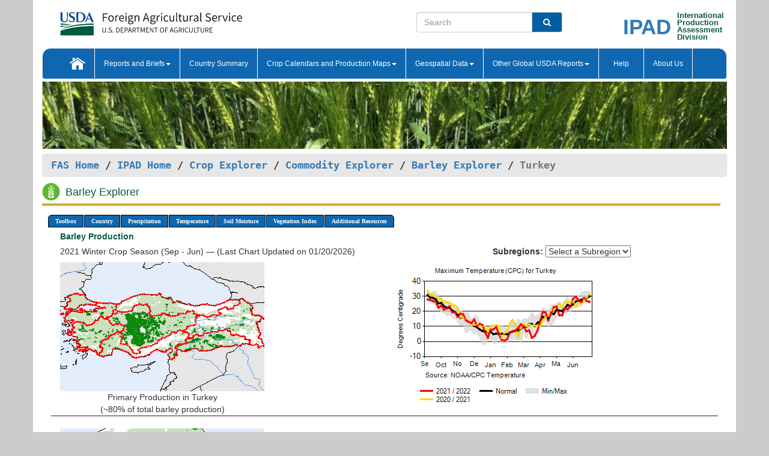

--- FILE ---
content_type: text/html; charset=utf-8
request_url: https://ipad.fas.usda.gov/cropexplorer/cropview/comm_chartview.aspx?cropid=0430000&regionid=metu&nationalGraph=False&cntryid=TUR&sel_year=2021&startRow=1&fctypeid=24&fcattributeid=5
body_size: 439285
content:


<!DOCTYPE html PUBLIC "-//W3C//DTD XHTML 1.0 Transitional//EN" "http://www.w3.org/TR/xhtml1/DTD/xhtml1-transitional.dtd">
<html xmlns="http://www.w3.org/1999/xhtml" xml:lang="en">
<head>
<title id="pageTitle">Barley Explorer - Turkey</title>
<meta http-equiv="Content-Type" content="text/html; charset=iso-8859-1" />
<meta name="title" content="Crop Explorer for Major Crop Regions - United States Department of Agriculture" />
<meta name="keywords" content="Crop forecasting, crop production, crop yield, crop area, commodity, drought, precipitation, temperature, soil moisture, crop stage, crop model, percent soil moisture, surface moisture, subsurface moisture, corn, wheat, spring wheat, Satellite Radar Altimetry, Global Reservoir, Lake Elevation Database" />
<meta name="language" value="en"/>
<meta name="agency" value="USDA"/>
<meta name="format" value="text/html"/>
<meta http-equiv="X-UA-Compatible" content="IE=edge, ie9, chrome=1">
<meta name="viewport" content="width=device-width, initial-scale=1">
<style type="text/css">

#nav, nav ul {margin: 0; padding: 0; list-style: none;}
#nav a {display:block; width:auto; border: 1px solid black; text-decoration:none; background:#828494; color:#fff; font: bold 10px Verdana;}
#nav a:hover{background: #888; color: #fff;}
#nav li {float: left; position: relative; list-style: none; background-color: #c8c8c8;z-index:2;}
#nav li a {display: block; padding: 4px 11px; background: #828494; text-decoration: none; width: auto; color: #FFFFFF;}
#nav li a:hover {background: #828494; font: bold 10px Verdana; cursor: pointer;}
#nav li ul {margin:0; padding:0; position:absolute; left:0; display:none;}
#nav li ul li a {width:auto; padding:4px 10px; background:#FFF; color:black;}
#nav li ul li a:hover {background: #A52A2A;}
#nav li ul ul {left:9.9em; margin: -20px 0 0 10px;}
table tr td img {padding-left:2px;}
#nav li:hover > ul {display:block;}
.pane-titleDiv {
        border-bottom: 4px solid #d8ab2d;
        margin-bottom: 1.07em;
        padding-bottom: 0.1em;
	    width:99%;
	    text-align:left;
	    margin-top:0px;
    }
    .pane-titleHeader{    
        margin-bottom: 1.07em;
	    width:99%;
	    text-align:left;	
        vertical-align:middle;
    }
.insetMapStyle {
    display: block;
    float: left;   
    width:340px;
    height:250px; 
   /* margin-top:20px;*/
    /*margin-left:20px;*/
    /*text-align:center;
    vertical-align:middle;*/
}
.insetMapImage{
    /*transform:scale(0.75);*/
    max-width:100%;
}
#MainDiv {
    display: grid;
    grid-template-columns:  2fr 1fr;
    grid-gap: 5px;
    margin-left: 5px;
    margin-right: 5px;
    margin-top: 5px;    
}

#CropInfoDiv1 {  
    grid-column-start: 1;
    grid-column-end: 4;   
    text-align:left;
    color:#0b5941;
    font-weight:bold;
}

#CropInfoDiv2 {  
    grid-row: 2 / span 2;
    /*grid-row-start: 2;
    grid-column-start: 1;
    grid-column-end: 3;*/   
}

#DropdownDiv {
    grid-row: 2 / span 1;
    /*grid-row-start: 2;
    grid-column-start: 3;
    grid-column-end: 4;*/   
}
       
#CountryChartDiv{   
    /*grid-row-start: 3;*/
    grid-column-start: 1;
    grid-column-end: 4;   
    text-align:center;
}
/*#CountryChartDiv li{   
    list-style-type: none;
 width: 100px;
 overflow-x: auto; 
 float: left;
 margin-right: 10px;
         
}*/


   
       
#ChartDiv{         
    grid-column-start: 1;
    grid-column-end: 4;     
    text-align:center;
}

.chartDisplay li {display:inline;}

.insetMap-Text li {display:block; }
.horizontal {overflow-x:auto;}
.ceMenu {width: auto;	border-right: 1px solid #fff; padding: 0; color: #fff;}
.ceMenuLeft {border-top-left-radius: 6px;border-right: 1px solid #fff;}
.ceMenuRight {border-top-right-radius: 6px; border-right: 1px solid #fff;}
</style>
<!----------- START ADD THIS SECTION FOR THE NEW TEMPLATE ---------------------------------------------->
	<link href="../images/favicon.ico" rel="shortcut icon" type="image/vnd.microsoft.icon" />
	<link rel="stylesheet" href="../stylesheets/bootstrap.min.css" />
	<link href="../stylesheets/SiteCss.css" type="text/css" rel="stylesheet" media="all"/>
<!----------- END ADD THIS SECTION FOR THE NEW TEMPLATE ---------------------------------------------->
<script type="text/javascript" src="../js/jquery.min.js" ></script>
<script type="text/javascript" src="../js/ce.js"></script>
<script type="text/javascript" src="../js/google.js"></script>
<script type="text/javascript">
//    $(window).load(function () {
//        $('.triggerPanel').click(function () {

//            $(this).find('img').toggle();
//            if ($(this).next('.chartPanel').is(':visible')) {
//                $(this).next('.chartPanel').hide();
//            }
//            else {
//                $(this).next('.chartPanel').show();
//            }
//        });
//    });  

function _menu() { $(" #nav ul ").css({ display: "none" }); $(" #nav li ").hover(function () { $(this).find('ul:first').css({ visibility: "visible", display: "none" }).show(10); }, function () { $(this).find('ul:first').css({ visibility: "hidden" }); }); } $(document).ready(function () { _menu(); });
</script>

<script type="text/javascript">
      function subrgnid_chgd(obj) {
        var fvalue = obj.options[obj.selectedIndex].value;
        //        var section = document.getElementById("li_" + fvalue);
        var section = document.getElementById("#" + fvalue);
        if (section != null) {
          //section.focus();
          section.scrollIntoView(true);
        }
        else {
          parent.location.href = fvalue;
        }
      }

      function navigate() {
        if (typeof crop_subRegionId !== 'undefined') {
          var section = document.getElementById("#" + crop_subRegionId);
          if (section != null) {
            section.scrollIntoView(true);
          }
        }
      }
      
      function doSearch(vsearch) {
	window.open('https://voyager.fas.usda.gov/voyager/navigo/search?sort=score%20desc&disp=D176678659AD&basemap=ESRI%20World%20Street%20Map&view=summary&sortdir=desc&place.op=within&q=' + vsearch, 'TextSearch');
}

    
</script>
</head>
<body dir="ltr" xml:lang="en" lang="en" style="background-color:#ccc;" onload="navigate()">

<div class="container" style="background-color:#fff;align:center;">

<div class="row pageHeader">
            <div class="row">
                <div class="col-sm-6">
                     <div class="site-name__logo">
					 <em>
                                <a href="https://fas.usda.gov" target="_blank" title="FAS Home" aria-label="FAS Home" class="usa-logo__image">
                                </a>
                            </em>
                    </div>
			       </div>
					
		<div class="col-sm-6">
			<div class="col-sm-6">
                   	<form onsubmit="doSearch(this.vsearch.value); return false;">

						<div class="input-group">
							<input type="text" name="vsearch" class="form-control" placeholder="Search">
							 <span class="input-group-addon" style="background-color:#005ea2">
							 <button type="submit" class="btn-u" style="border:0;background:transparent;color:#fff;"><i class="fa fa-search"></i></button>
							 </span>
							</div>
							</form>
				    
			</div>
			<div class="col-sm-6">
                        <div style="margin-right:30px;">
						
						<div class="col-sm-9" style="padding-right:10px;">
							<a href="/ipad_home/Default.aspx" title="IPAD Home Page" alt="IPAD Home Page"><span class="site-name__logo_2" style="float:right;font-size:2.5em;padding-right:-15px;font-weight:bold;">IPAD</span></a>
						 </div>
						<div class="col-sm-3" style="padding:0">
							<a href="/Default.aspx" title="IPAD Home Page" alt=IPAD Home Page"><span class="site-name__main_2">International</span>
							<span class="site-name__main_2">Production </span>	
							<span class="site-name__main_2">Assessment </span>	
							<span class="site-name__main_2">Division</span></a>							
						 </div>						 
						</div>				
			</div>
				
			</div>

		</div>
	</div> <nav class="navbar navbar-default appMenu-bg">
            <div class="container-fluid">
                <div class="navbar-header">
                    <button type="button" class="navbar-toggle collapsed" data-bs-toggle="collapse" data-bs-target="#navbar" aria-controls="navbarText" aria-expanded="false" aria-label="Toggle navigation">
                    <span class="sr-only">Toggle navigation</span>
                    <span class="icon-bar"></span>
                    <span class="icon-bar"></span>
                    <span class="icon-bar"></span>
                    </button>
                </div>

<div id="navbar"class="collapse navbar-collapse">
                       <ul class="nav navbar-nav navbar-left appMenu" style="margin-bottom: 0">
                        <li class="nav-item"><a  href="/Default.aspx"><img src="/images/icon-home.png" /></a></li>
                        <li class="dropdown menuHover">
                            <a href="#" style="color:white">Reports and Briefs<b class="caret"></b></a>
                            <ul class="dropdown-menu" role="menu">
								<li class="menuHover"><a href="/search.aspx" title="Commodity Intelligence Reports (CIR)" alt="Commodity Intelligence Reports (CIR)">Commodity Intelligence Reports (CIR)</a></li>
								<li class="menuHover"><a href="https://www.fas.usda.gov/data/world-agricultural-production" target="_blank" title="World Agricultural Production (WAP) Circulars" alt="World Agricultural Production (WAP) Circulars">World Agricultural Production (WAP) Circulars</a></li>
							</ul>
						</li>
                        <li class="menuHover"><a style="color:white" href="/countrysummary/Default.aspx" title="Country Summary" alt="Country Summary">Country Summary</a></li>
                        <li class="dropdown menuHover">
                            <a href="#"  style="color:white">Crop Calendars and Production Maps<b class="caret"></b></a>
                             <ul class="dropdown-menu" role="menu">
									<li><a href="/ogamaps/cropcalendar.aspx"  title="Crop Calendars" alt="Crop Calendars">Crop Calendars</a></li>
									<li><a href="/ogamaps/cropproductionmaps.aspx"  title="Crop Production Map" alt="Crop Production Map">Crop Production Maps</a></li>
									<li><a href="/ogamaps/cropmapsandcalendars.aspx"  title="Monthly Crop Stage and Harvest Calendars" alt="Monthly Crop Stage and Harvest Calendars">Monthly Crop Stage and Harvest Calendars</a></li>								
									<li><a href="/ogamaps/Default.aspx" title="Monthly Production and Trade Maps" alt="Production and Trade Maps">Monthly Production and Trade Maps</a></li>			
							</ul>
                        </li>
                        <li class="dropdown menuHover">
                            <a href="#" style="color:white">Geospatial Data<b class="caret"></b></a>
                            <ul class="dropdown-menu" role="menu">
								<li><a href="/cropexplorer/Default.aspx" title="Crop Explorer">Crop Explorer</a></li>
                                <li><a href="/cropexplorer/cropview/Default.aspx" title="Commodity Explorer">Commodity Explorer</a></li>
							  	<li><a href="http://glam1.gsfc.nasa.gov" target="_blank" rel="noopener">Global Agricultural Monitoring (GLAM)</a></li>
								<li><a href="/cropexplorer/global_reservoir/Default.aspx" title="Global Reservoirs and Lakes Monitor (G-REALM)">Global Reservoirs and Lakes Monitor (G-REALM)</a></li>	
								<li><a href="https://geo.fas.usda.gov/GADAS/index.html" target="_blank" rel="noopener">Global Agricultural & Disaster Assesment System (GADAS)</a></li>
								<li><a href="/photo_gallery/pg_regions.aspx?regionid=eafrica" title="Geotag Photo Gallery">Geotag Photo Gallery</a></li>
								<li><a href="/monitormaps/CycloneMonitor" title="Tropical Cyclone Monitor Maps">Tropical Cyclone Monitor Maps</a></li>								
								<li><a href="/monitormaps/FloodMonitor" title="Automated Flooded Cropland Area Maps (AFCAM)">Automated Flooded Cropland Area Maps (AFCAM)</a></li>																			
                                <li><a href="https://gis.ipad.fas.usda.gov/WMOStationExplorer/" title="WMO Station Explorer" target="_blank" rel="noopener">WMO Station Explorer</a></li>
                                <li><a href="https://gis.ipad.fas.usda.gov/TropicalCycloneMonitor/"  title="Tropical Cyclone Monitor" target="_blank" rel="noopener">Tropical Cyclone Monitor</a></li>
                           </ul>
                        </li>
                         <li class="dropdown menuHover">
                            <a href="#" style="color:white">Other Global USDA Reports<b class="caret"></b></a>
                            <ul class="dropdown-menu" role="menu">
								<li><a href="https://www.usda.gov/oce/commodity/wasde/" target="_blank" rel="noopener" title="World Agricultural Supply and Demand Estimates" alt="World Agricultural Supply and Demand Estimates">World Agricultural Supply and Demand Estimates (WASDE)</a></li>			      
								<li><a href="https://www.usda.gov/oce/weather/pubs/Weekly/Wwcb/wwcb.pdf" title="USDA Weekly Weather and Crop Bulletin (NASS/WAOB)" alt="USDA Weekly Weather and Crop Bulletin (NASS/WAOB)">USDA Weekly Weather and Crop Bulletin (NASS/WAOB)</a>
								<li><a href="https://apps.fas.usda.gov/PSDOnline/app/index.html#/app/home" target="_blank" rel="noopener" title="PSD Online" alt="PSD Online">PSD Online</a> </li> 
								<li><a href="https://gain.fas.usda.gov/Pages/Default.aspx" target="_blank" rel="noopener" title="FAS Attache GAIN Reports" alt="FAS Attache GAIN Reports">FAS Attache GAIN Reports</a></li>	
								<li><a href="https://apps.fas.usda.gov/psdonline/app/index.html#/app/downloads?tabName=dataSets" target="_blank" rel="noopener" title="PSD Market and Trade Data" alt="PSD Market and Trade Data">PS&D Market and Trade Data</a></li>						
								
						</ul>
                        </li>
						<li class="menuHover"><a style="color:white" href="/cropexplorer/ce_help.aspx" title="Help" alt="Help">&nbsp; &nbsp;Help &nbsp;&nbsp; </a></li> 
                        <li class="menuHover"><a style="color:white" href="/cropexplorer/ce_contact.aspx" title="About Us" alt="About Us">About Us</a></li>
						  
					</ul>
                </div>
                <!--/.nav-collapse -->
            </div>
            <!--/.container-fluid -->
        </nav>  
			  
			<!-- ------- START Slider Image ------------------------------------------------------------------------------------->
			<div class="row">
			<div class="col-sm-12">
				<div class="ng-scope">        
						<a href="/photo_gallery/pg_details.aspx?regionid=eafrica&FileName=IMG_3014&PhotoTitle=Red%20Sorghum">
                        <img src="../images/CommodityExplorerBanners/Barley.png" id="banner" name="FAS Data Analysis Header" title="" style="width:100%" /></a> 
				</div>   
			</div>     
			</div>
			<!-- ------- END Slider Image ------------------------------------------------------------------------------------->
			<!--- ------------------------------------------- BREADCRUMB STARTS HERE ------------------------------------------>
			<!----------------------------------------------------------------------------------------------------------------->
			<div class="breadcrumb" style="margin-top:.5em;">
						<table id="breadCrumb">
						<tbody>
						<tr>
							<td width="45%" align="left">
							<a href="https://www.fas.usda.gov/">FAS Home</a> / 
							<a href="/Default.aspx">IPAD Home</a> / 
							<a href="../Default.aspx">Crop Explorer</a> /
                            <a href="Default.aspx">Commodity Explorer</a> /
                            <a href="commodityView.aspx?cropid=0430000&startrow=1" id="chartLink" title="Return to Barley Explorer Page">Barley Explorer</a> /
                            <span class="ng-binding ng-scope">Turkey</span>
               				</td>
							<td width="3%"></td>
						</tr>
					</tbody>
					</table>
			</div>
			<!------------------------------------------------- END BREADCRUMB --------------------------------------------------->

                        <div id="my-tab-content" class="tab-content">
                <div class="tab-pane active" id="tab1">       
                    <div  class="pane-titleDiv" >
                    <img src="../images/Barleyicon.svg" id="cropHeaderIcon" width="35" height="35" style="text-align:left;padding-right:5px;" alt="System.Web.UI.HtmlControls.HtmlImageBarley Icon" /> 	
                    <h1 id="cropHeader" class="pane-titleHeader" style="display:inline;clear:both;width:96%">Barley Explorer</h1>
                </div>
                <div class="container-fluid" >
	                <div class="col-sm-12" style="margin-left:-20px;" >		
                        <ul id="nav">
                            <li class="ceMenuLeft"><a href="#" style="border-top-left-radius: 6px;background-color: #0e67b0;">Toolbox</a>
<ul>
<li><a href="../Default.aspx" style="width:160px;">Home</a></li>
<li><a href="commodityView.aspx?cropid=0430000&amp;sel_year=2021&amp;startrow=1" style="width:160px;">Return to Commodity Page</a></li>
<li><a href="../imageview.aspx?regionid=metu" style="width:160px;">Most Recent Data</a></li>
</ul>
</li>

                            <li class="ceMenu"><a href="#" style="background-color: #0e67b0;">Country</a>
<ul>
<li><a href="comm_chartview.aspx?ftypeid=47&amp;fattributeid=1&amp;fctypeid=24&amp;fcattributeid=5&amp;regionid=europe&amp;cntryid=EUE&amp;&amp;cropid=0430000&amp;nationalgraph=false&amp;sel_year=2021&amp;startrow=1" style="width:140px;">European Union</a></li><li><a href="comm_chartview.aspx?ftypeid=47&amp;fattributeid=1&amp;fctypeid=24&amp;fcattributeid=5&amp;regionid=stans&amp;cntryid=AFG&amp;cropid=0430000&amp;nationalgraph=False&amp;sel_year=2021&amp;startrow=1" style="width:140px;">Afghanistan</a></li>
<li><a href="comm_chartview.aspx?ftypeid=47&amp;fattributeid=1&amp;fctypeid=24&amp;fcattributeid=5&amp;regionid=na&amp;cntryid=DZA&amp;cropid=0430000&amp;nationalgraph=False&amp;sel_year=2021&amp;startrow=1" style="width:140px;">Algeria</a></li>
<li><a href="comm_chartview.aspx?ftypeid=47&amp;fattributeid=1&amp;fctypeid=24&amp;fcattributeid=5&amp;regionid=ssa&amp;cntryid=ARG&amp;cropid=0430000&amp;nationalgraph=False&amp;sel_year=2021&amp;startrow=1" style="width:140px;">Argentina</a></li>
<li><a href="comm_chartview.aspx?ftypeid=47&amp;fattributeid=1&amp;fctypeid=24&amp;fcattributeid=5&amp;regionid=as&amp;cntryid=AUS&amp;cropid=0430000&amp;nationalgraph=False&amp;sel_year=2021&amp;startrow=1" style="width:140px;">Australia</a></li>
<li><a href="comm_chartview.aspx?ftypeid=47&amp;fattributeid=1&amp;fctypeid=24&amp;fcattributeid=5&amp;regionid=aag&amp;cntryid=AZE&amp;cropid=0430000&amp;nationalgraph=False&amp;sel_year=2021&amp;startrow=1" style="width:140px;">Azerbaijan</a></li>
<li><a href="comm_chartview.aspx?ftypeid=47&amp;fattributeid=1&amp;fctypeid=24&amp;fcattributeid=5&amp;regionid=umb&amp;cntryid=BLR&amp;cropid=0430000&amp;nationalgraph=False&amp;sel_year=2021&amp;startrow=1" style="width:140px;">Belarus</a></li>
<li><a href="comm_chartview.aspx?ftypeid=47&amp;fattributeid=1&amp;fctypeid=24&amp;fcattributeid=5&amp;regionid=br&amp;cntryid=BRA&amp;cropid=0430000&amp;nationalgraph=False&amp;sel_year=2021&amp;startrow=1" style="width:140px;">Brazil</a></li>
<li><a href="comm_chartview.aspx?ftypeid=47&amp;fattributeid=1&amp;fctypeid=24&amp;fcattributeid=5&amp;regionid=can&amp;cntryid=CAN&amp;cropid=0430000&amp;nationalgraph=False&amp;sel_year=2021&amp;startrow=1" style="width:140px;">Canada</a></li>
<li><a href="comm_chartview.aspx?ftypeid=47&amp;fattributeid=1&amp;fctypeid=24&amp;fcattributeid=5&amp;regionid=chile&amp;cntryid=CHL&amp;cropid=0430000&amp;nationalgraph=False&amp;sel_year=2021&amp;startrow=1" style="width:140px;">Chile</a></li>
<li><a href="comm_chartview.aspx?ftypeid=47&amp;fattributeid=1&amp;fctypeid=24&amp;fcattributeid=5&amp;regionid=che&amp;cntryid=CHN&amp;cropid=0430000&amp;nationalgraph=False&amp;sel_year=2021&amp;startrow=1" style="width:140px;">China</a></li>
<li><a href="comm_chartview.aspx?ftypeid=47&amp;fattributeid=1&amp;fctypeid=24&amp;fcattributeid=5&amp;regionid=na&amp;cntryid=EGY&amp;cropid=0430000&amp;nationalgraph=False&amp;sel_year=2021&amp;startrow=1" style="width:140px;">Egypt</a></li>
<li><a href="comm_chartview.aspx?ftypeid=47&amp;fattributeid=1&amp;fctypeid=24&amp;fcattributeid=5&amp;regionid=eafrica&amp;cntryid=ETH&amp;cropid=0430000&amp;nationalgraph=False&amp;sel_year=2021&amp;startrow=1" style="width:140px;">Ethiopia</a></li>
<li><a href="comm_chartview.aspx?ftypeid=47&amp;fattributeid=1&amp;fctypeid=24&amp;fcattributeid=5&amp;regionid=sasia&amp;cntryid=IND&amp;cropid=0430000&amp;nationalgraph=False&amp;sel_year=2021&amp;startrow=1" style="width:140px;">India</a></li>
<li><a href="comm_chartview.aspx?ftypeid=47&amp;fattributeid=1&amp;fctypeid=24&amp;fcattributeid=5&amp;regionid=metu&amp;cntryid=IRN&amp;cropid=0430000&amp;nationalgraph=False&amp;sel_year=2021&amp;startrow=1" style="width:140px;">Iran</a></li>
<li><a href="comm_chartview.aspx?ftypeid=47&amp;fattributeid=1&amp;fctypeid=24&amp;fcattributeid=5&amp;regionid=metu&amp;cntryid=IRQ&amp;cropid=0430000&amp;nationalgraph=False&amp;sel_year=2021&amp;startrow=1" style="width:140px;">Iraq</a></li>
<li><a href="comm_chartview.aspx?ftypeid=47&amp;fattributeid=1&amp;fctypeid=24&amp;fcattributeid=5&amp;regionid=jp&amp;cntryid=JPN&amp;cropid=0430000&amp;nationalgraph=False&amp;sel_year=2021&amp;startrow=1" style="width:140px;">Japan</a></li>
<li><a href="comm_chartview.aspx?ftypeid=47&amp;fattributeid=1&amp;fctypeid=24&amp;fcattributeid=5&amp;regionid=kz&amp;cntryid=KAZ&amp;cropid=0430000&amp;nationalgraph=False&amp;sel_year=2021&amp;startrow=1" style="width:140px;">Kazakhstan</a></li>
<li><a href="comm_chartview.aspx?ftypeid=47&amp;fattributeid=1&amp;fctypeid=24&amp;fcattributeid=5&amp;regionid=stans&amp;cntryid=KGZ&amp;cropid=0430000&amp;nationalgraph=False&amp;sel_year=2021&amp;startrow=1" style="width:140px;">Kyrgyzstan</a></li>
<li><a href="comm_chartview.aspx?ftypeid=47&amp;fattributeid=1&amp;fctypeid=24&amp;fcattributeid=5&amp;regionid=na&amp;cntryid=LBY&amp;cropid=0430000&amp;nationalgraph=False&amp;sel_year=2021&amp;startrow=1" style="width:140px;">Libya</a></li>
<li><a href="comm_chartview.aspx?ftypeid=47&amp;fattributeid=1&amp;fctypeid=24&amp;fcattributeid=5&amp;regionid=mx&amp;cntryid=MEX&amp;cropid=0430000&amp;nationalgraph=False&amp;sel_year=2021&amp;startrow=1" style="width:140px;">Mexico</a></li>
<li><a href="comm_chartview.aspx?ftypeid=47&amp;fattributeid=1&amp;fctypeid=24&amp;fcattributeid=5&amp;regionid=umb&amp;cntryid=MDA&amp;cropid=0430000&amp;nationalgraph=False&amp;sel_year=2021&amp;startrow=1" style="width:140px;">Moldova</a></li>
<li><a href="comm_chartview.aspx?ftypeid=47&amp;fattributeid=1&amp;fctypeid=24&amp;fcattributeid=5&amp;regionid=na&amp;cntryid=MAR&amp;cropid=0430000&amp;nationalgraph=False&amp;sel_year=2021&amp;startrow=1" style="width:140px;">Morocco</a></li>
<li><a href="comm_chartview.aspx?ftypeid=47&amp;fattributeid=1&amp;fctypeid=24&amp;fcattributeid=5&amp;regionid=nz&amp;cntryid=NZL&amp;cropid=0430000&amp;nationalgraph=False&amp;sel_year=2021&amp;startrow=1" style="width:140px;">New Zealand</a></li>
<li><a href="comm_chartview.aspx?ftypeid=47&amp;fattributeid=1&amp;fctypeid=24&amp;fcattributeid=5&amp;regionid=europe&amp;cntryid=MKD&amp;cropid=0430000&amp;nationalgraph=False&amp;sel_year=2021&amp;startrow=1" style="width:140px;">North Macedonia</a></li>
<li><a href="comm_chartview.aspx?ftypeid=47&amp;fattributeid=1&amp;fctypeid=24&amp;fcattributeid=5&amp;regionid=europe&amp;cntryid=NOR&amp;cropid=0430000&amp;nationalgraph=False&amp;sel_year=2021&amp;startrow=1" style="width:140px;">Norway</a></li>
<li><a href="comm_chartview.aspx?ftypeid=47&amp;fattributeid=1&amp;fctypeid=24&amp;fcattributeid=5&amp;regionid=nsa&amp;cntryid=PER&amp;cropid=0430000&amp;nationalgraph=False&amp;sel_year=2021&amp;startrow=1" style="width:140px;">Peru</a></li>
<li><a href="comm_chartview.aspx?ftypeid=47&amp;fattributeid=1&amp;fctypeid=24&amp;fcattributeid=5&amp;regionid=rs&amp;cntryid=RUS&amp;cropid=0430000&amp;nationalgraph=False&amp;sel_year=2021&amp;startrow=1" style="width:140px;">Russia</a></li>
<li><a href="comm_chartview.aspx?ftypeid=47&amp;fattributeid=1&amp;fctypeid=24&amp;fcattributeid=5&amp;regionid=europe&amp;cntryid=SRB&amp;cropid=0430000&amp;nationalgraph=False&amp;sel_year=2021&amp;startrow=1" style="width:140px;">Serbia</a></li>
<li><a href="comm_chartview.aspx?ftypeid=47&amp;fattributeid=1&amp;fctypeid=24&amp;fcattributeid=5&amp;regionid=safrica&amp;cntryid=ZAF&amp;cropid=0430000&amp;nationalgraph=False&amp;sel_year=2021&amp;startrow=1" style="width:140px;">South Africa</a></li>
<li><a href="comm_chartview.aspx?ftypeid=47&amp;fattributeid=1&amp;fctypeid=24&amp;fcattributeid=5&amp;regionid=europe&amp;cntryid=CHE&amp;cropid=0430000&amp;nationalgraph=False&amp;sel_year=2021&amp;startrow=1" style="width:140px;">Switzerland</a></li>
<li><a href="comm_chartview.aspx?ftypeid=47&amp;fattributeid=1&amp;fctypeid=24&amp;fcattributeid=5&amp;regionid=metu&amp;cntryid=SYR&amp;cropid=0430000&amp;nationalgraph=False&amp;sel_year=2021&amp;startrow=1" style="width:140px;">Syria</a></li>
<li><a href="comm_chartview.aspx?ftypeid=47&amp;fattributeid=1&amp;fctypeid=24&amp;fcattributeid=5&amp;regionid=stans&amp;cntryid=TJK&amp;cropid=0430000&amp;nationalgraph=False&amp;sel_year=2021&amp;startrow=1" style="width:140px;">Tajikistan</a></li>
<li><a href="comm_chartview.aspx?ftypeid=47&amp;fattributeid=1&amp;fctypeid=24&amp;fcattributeid=5&amp;regionid=na&amp;cntryid=TUN&amp;cropid=0430000&amp;nationalgraph=False&amp;sel_year=2021&amp;startrow=1" style="width:140px;">Tunisia</a></li>
<li><a href="comm_chartview.aspx?ftypeid=47&amp;fattributeid=1&amp;fctypeid=24&amp;fcattributeid=5&amp;regionid=metu&amp;cntryid=TUR&amp;cropid=0430000&amp;nationalgraph=False&amp;sel_year=2021&amp;startrow=1" style="width:140px;">Turkey</a></li>
<li><a href="comm_chartview.aspx?ftypeid=47&amp;fattributeid=1&amp;fctypeid=24&amp;fcattributeid=5&amp;regionid=umb&amp;cntryid=UKR&amp;cropid=0430000&amp;nationalgraph=False&amp;sel_year=2021&amp;startrow=1" style="width:140px;">Ukraine</a></li>
<li><a href="comm_chartview.aspx?ftypeid=47&amp;fattributeid=1&amp;fctypeid=24&amp;fcattributeid=5&amp;regionid=europe&amp;cntryid=GBR&amp;cropid=0430000&amp;nationalgraph=False&amp;sel_year=2021&amp;startrow=1" style="width:140px;">United Kingdom</a></li>
<li><a href="comm_chartview.aspx?ftypeid=47&amp;fattributeid=1&amp;fctypeid=24&amp;fcattributeid=5&amp;regionid=us&amp;cntryid=USA&amp;cropid=0430000&amp;nationalgraph=False&amp;sel_year=2021&amp;startrow=1" style="width:140px;">United States</a></li>
<li><a href="comm_chartview.aspx?ftypeid=47&amp;fattributeid=1&amp;fctypeid=24&amp;fcattributeid=5&amp;regionid=ssa&amp;cntryid=URY&amp;cropid=0430000&amp;nationalgraph=False&amp;sel_year=2021&amp;startrow=1" style="width:140px;">Uruguay</a></li>
<li><a href="comm_chartview.aspx?ftypeid=47&amp;fattributeid=1&amp;fctypeid=24&amp;fcattributeid=5&amp;regionid=stans&amp;cntryid=UZB&amp;cropid=0430000&amp;nationalgraph=False&amp;sel_year=2021&amp;startrow=1" style="width:140px;">Uzbekistan</a></li>
</ul>
</li>

                            <li class="ceMenu"><a href="#" style="background-color: #0e67b0;">Precipitation</a>
<ul>
<li><a href="comm_chartview.aspx?cropid=0430000&regionid=metu&nationalGraph=False&cntryid=TUR&sel_year=2021&startRow=1&fctypeid=60&fcattributeid=1" style="width:380px;">Moving Precipitation and Cumulative Precipitation (Pentad)</a></li>
<li><a href="comm_chartview.aspx?cropid=0430000&regionid=metu&nationalGraph=False&cntryid=TUR&sel_year=2021&startRow=1&fctypeid=75&fcattributeid=45" style="width:380px;">Consecutive Dry Days</a></li>
</ul>
</li>

                            <li class="ceMenu"><a href="#" style="background-color: #0e67b0;">Temperature</a>
<ul>
<li><a href="comm_chartview.aspx?cropid=0430000&regionid=metu&nationalGraph=False&cntryid=TUR&sel_year=2021&startRow=1&fctypeid=24&fcattributeid=1" style="width:200px;">Average Temperature</a></li>
<li><a href="comm_chartview.aspx?cropid=0430000&regionid=metu&nationalGraph=False&cntryid=TUR&sel_year=2021&startRow=1&fctypeid=24&fcattributeid=5" style="width:200px;">Maximum Temperature</a></li>
<li><a href="comm_chartview.aspx?cropid=0430000&regionid=metu&nationalGraph=False&cntryid=TUR&sel_year=2021&startRow=1&fctypeid=24&fcattributeid=6" style="width:200px;">Minimum Temperature</a></li>
<li></li>
</ul>
</li>

                            <li class="ceMenu"><a href="#" style="background-color: #0e67b0;">Soil Moisture</a>
<ul>
<li><a href="comm_chartview.aspx?cropid=0430000&regionid=metu&nationalGraph=False&cntryid=TUR&sel_year=2021&startRow=1&fctypeid=19&fcattributeid=10" style="width:220px;">Soil Moisture (CPC Leaky Bucket)</a></li>
<li><a href="comm_chartview.aspx?cropid=0430000&regionid=metu&nationalGraph=False&cntryid=TUR&sel_year=2021&startRow=1&fctypeid=19&fcattributeid=9" style="width:220px;">Percent Soil Moisture</a></li>
<li><a href="comm_chartview.aspx?cropid=0430000&regionid=metu&nationalGraph=False&cntryid=TUR&sel_year=2021&startRow=1&fctypeid=19&fcattributeid=1" style="width:220px;">Surface Soil Moisture</a></li>
<li><a href="comm_chartview.aspx?cropid=0430000&regionid=metu&nationalGraph=False&cntryid=TUR&sel_year=2021&startRow=1&fctypeid=19&fcattributeid=7" style="width:220px;">Subsurface Soil Moisture</a></li>
</ul>
</li>

                            
                            <li class="ceMenu"><a href="#" style="background-color: #0e67b0;">Vegetation Index</a>
<ul>
<li><a href="comm_chartview.aspx?cropid=0430000&amp;regionid=metu&amp;nationalGraph=False&amp;cntryid=TUR&amp;sel_year=2021&amp;startRow=1&amp;fctypeid=47&amp;fcattributeid=1" style="width:150px;">NDVI (MODIS-Terra)</a></li>
</ul>
</li>

                            
                            
                            <li class="ceMenuRight"><a href="#" style="border-top-right-radius:6px; background-color: #0e67b0;">Additional Resources</a>
<ul>
<li><a href="../util/new_get_psd_data.aspx?regionid=metu" style="width:130px;" onclick="window.open(this.href,this.target,&#39;channelmode =1,resizable=1,scrollbars=1,toolbar=no,menubar=no,location=no,status=yes&#39;);return false;">Area, Yield and Production</a></li>
<li><a href="../pecad_stories.aspx?regionid=metu&ftype=prodbriefs" style="width:130px;" onclick="window.open(this.href,this.target,&#39;channelmode =1,resizable=1,scrollbars=1,toolbar=no,menubar=no,location=no,status=yes&#39;);return false;">WAP Production Briefs</a></li>
<li><a href="../pecad_stories.aspx?regionid=metu&ftype=topstories" style="width:130px;" onclick="window.open(this.href,this.target,&#39;channelmode =1,resizable=1,scrollbars=1,toolbar=no,menubar=no,location=no,status=yes&#39;);return false;">Commodity Intelligence Reports</a></li>
<li><a href="/countrysummary/default.aspx?id=TU" style="width:130px;" onclick="window.open(this.href,this.target,&#39;channelmode =1,resizable=1,scrollbars=1,toolbar=no,menubar=no,location=no,status=yes&#39;);return false;">Country Summary</a></li>
<li><a href="/photo_gallery/pg_regions.aspx?regionid=metu" style="width:130px;" onclick="window.open(this.href,this.target,&#39;channelmode =1,resizable=1,scrollbars=1,toolbar=no,menubar=no,location=no,status=yes&#39;);return false;">Geotag Photo Gallery</a></li><li><a href="/rssiws/al/metu_cropprod.aspx" style="width:130px;" onclick="window.open(this.href,this.target,&#39;channelmode =1,resizable=1,scrollbars=1,toolbar=no,menubar=no,location=no,status=yes&#39;);return false;">Crop Production Maps</a></li><li><a href="/rssiws/al/crop_calendar/metu.aspx" style="width:130px;" onclick="window.open(this.href,this.target,&#39;channelmode =1,resizable=1,scrollbars=1,toolbar=no,menubar=no,location=no,status=yes&#39;);return false;">Crop Calendar</a></li></ul>
</li>

                            
                        </ul>
                    </div>
                    <div class="col-sm-12"> 
                        
                        <div><div class="col-md-12" style="color:#0b5941;font-weight:bold;margin:5px 0px 5px -15px;">Barley Production </div><div class="col-md-8" style="margin-bottom:8px;margin-left:-15px;">2021 Winter Crop Season (Sep - Jun) &mdash; (Last Chart Updated on 01/20/2026)</div><div class="col-md-4" style="margin-bottom:8px;"><strong>Subregions:</strong>&nbsp;<select name="o_subrgnid" id="o_subrgnid" onchange="subrgnid_chgd(this)">
<option value="">Select a Subregion</option>
<option value="metu_tur002">Central Anatolia</option>
<option value="metu_tur001">Eastern Anatolia</option>
<option value="metu_tur007">Southeast Anatolia</option>
<option value="metu_tur005">Aegean</option>
<option value="metu_tur003">Blacksea</option>
<option value="metu_tur004">Marmara</option>
<option value="metu_tur006">Mediterranean</option>
</select>
</div><div><div class="row"><div class="col-md-4" style="text-align:center;"><a href="javascript:open_map('','metu_TUR000','45','45','0430000');"><img src="https://ipad.fas.usda.gov/rssiws/images/metu/insets/metu_TUR000_gadm_0430000.png" class="insetMapImage" border="0" alt="Turkey" /></a>Primary Production in Turkey<br />(~80% of total barley production)</div><div class="col-md-8" style="text-align:center;"><img id="ctl158" onclick="open_print_win(&#39;../print_chart.aspx?regionid=metu&amp;subrgnid=metu_TUR000&amp;startdate=9/1/2021&amp;enddate=6/30/2022&amp;fctypeid=24&amp;fcattributeid=5&amp;legendid=2218&amp;cntryid=TUR&amp;cropid=0430000&amp;commodity=1&amp;rank=&#39;);" src="/cropexplorer/cropview/ChartImg.axd?i=charts_1/chart_1_2110.png&amp;g=ad85c69d03c74470a2fcd9f835577fc6" alt="" usemap="#ctl158ImageMap" style="height:250px;width:350px;border-width:0px;" />
<map name="ctl158ImageMap" id="ctl158ImageMap">

	<area shape="circle" coords="331,66,2" title="	
Date: Jun 30
Value: 26.34" alt="	
Date: Jun 30
Value: 26.34" />
	<area shape="circle" coords="326,64,2" title="	
Date: Jun 25
Value: 26.78" alt="	
Date: Jun 25
Value: 26.78" />
	<area shape="circle" coords="322,59,2" title="	
Date: Jun 20
Value: 28.78" alt="	
Date: Jun 20
Value: 28.78" />
	<area shape="circle" coords="317,66,2" title="	
Date: Jun 15
Value: 26.31" alt="	
Date: Jun 15
Value: 26.31" />
	<area shape="circle" coords="312,63,2" title="	
Date: Jun 10
Value: 27.42" alt="	
Date: Jun 10
Value: 27.42" />
	<area shape="circle" coords="308,57,2" title="	
Date: Jun 05
Value: 29.82" alt="	
Date: Jun 05
Value: 29.82" />
	<area shape="circle" coords="303,60,2" title="	
Date: May 31
Value: 28.47" alt="	
Date: May 31
Value: 28.47" />
	<area shape="circle" coords="299,73,2" title="	
Date: May 25
Value: 23.17" alt="	
Date: May 25
Value: 23.17" />
	<area shape="circle" coords="294,78,2" title="	
Date: May 20
Value: 21.52" alt="	
Date: May 20
Value: 21.52" />
	<area shape="circle" coords="290,76,2" title="	
Date: May 15
Value: 22.05" alt="	
Date: May 15
Value: 22.05" />
	<area shape="circle" coords="285,88,2" title="	
Date: May 10
Value: 17.39" alt="	
Date: May 10
Value: 17.39" />
	<area shape="circle" coords="280,88,2" title="	
Date: May 05
Value: 17.38" alt="	
Date: May 05
Value: 17.38" />
	<area shape="circle" coords="276,73,2" title="	
Date: Apr 30
Value: 23.17" alt="	
Date: Apr 30
Value: 23.17" />
	<area shape="circle" coords="271,74,2" title="	
Date: Apr 25
Value: 22.89" alt="	
Date: Apr 25
Value: 22.89" />
	<area shape="circle" coords="267,85,2" title="	
Date: Apr 20
Value: 18.56" alt="	
Date: Apr 20
Value: 18.56" />
	<area shape="circle" coords="262,97,2" title="	
Date: Apr 15
Value: 13.98" alt="	
Date: Apr 15
Value: 13.98" />
	<area shape="circle" coords="258,83,2" title="	
Date: Apr 10
Value: 19.18" alt="	
Date: Apr 10
Value: 19.18" />
	<area shape="circle" coords="253,82,2" title="	
Date: Apr 05
Value: 19.82" alt="	
Date: Apr 05
Value: 19.82" />
	<area shape="circle" coords="248,98,2" title="	
Date: Mar 31
Value: 13.49" alt="	
Date: Mar 31
Value: 13.49" />
	<area shape="circle" coords="244,114,2" title="	
Date: Mar 25
Value: 7.01" alt="	
Date: Mar 25
Value: 7.01" />
	<area shape="circle" coords="239,122,2" title="	
Date: Mar 20
Value: 3.67" alt="	
Date: Mar 20
Value: 3.67" />
	<area shape="circle" coords="235,125,2" title="	
Date: Mar 15
Value: 2.45" alt="	
Date: Mar 15
Value: 2.45" />
	<area shape="circle" coords="230,113,2" title="	
Date: Mar 10
Value: 7.38" alt="	
Date: Mar 10
Value: 7.38" />
	<area shape="circle" coords="226,115,2" title="	
Date: Mar 05
Value: 6.78" alt="	
Date: Mar 05
Value: 6.78" />
	<area shape="circle" coords="221,106,2" title="	
Date: Feb 28
Value: 10.14" alt="	
Date: Feb 28
Value: 10.14" />
	<area shape="circle" coords="216,103,2" title="	
Date: Feb 25
Value: 11.48" alt="	
Date: Feb 25
Value: 11.48" />
	<area shape="circle" coords="212,109,2" title="	
Date: Feb 20
Value: 8.88" alt="	
Date: Feb 20
Value: 8.88" />
	<area shape="circle" coords="207,113,2" title="	
Date: Feb 15
Value: 7.42" alt="	
Date: Feb 15
Value: 7.42" />
	<area shape="circle" coords="203,115,2" title="	
Date: Feb 10
Value: 6.51" alt="	
Date: Feb 10
Value: 6.51" />
	<area shape="circle" coords="198,117,2" title="	
Date: Feb 05
Value: 5.84" alt="	
Date: Feb 05
Value: 5.84" />
	<area shape="circle" coords="194,128,2" title="	
Date: Jan 31
Value: 1.54" alt="	
Date: Jan 31
Value: 1.54" />
	<area shape="circle" coords="189,130,2" title="	
Date: Jan 25
Value: 0.52" alt="	
Date: Jan 25
Value: 0.52" />
	<area shape="circle" coords="184,129,2" title="	
Date: Jan 20
Value: 1.14" alt="	
Date: Jan 20
Value: 1.14" />
	<area shape="circle" coords="180,120,2" title="	
Date: Jan 15
Value: 4.77" alt="	
Date: Jan 15
Value: 4.77" />
	<area shape="circle" coords="175,107,2" title="	
Date: Jan 10
Value: 9.69" alt="	
Date: Jan 10
Value: 9.69" />
	<area shape="circle" coords="171,111,2" title="	
Date: Jan 05
Value: 8.04" alt="	
Date: Jan 05
Value: 8.04" />
	<area shape="circle" coords="166,112,2" title="	
Date: Dec 31
Value: 7.88" alt="	
Date: Dec 31
Value: 7.88" />
	<area shape="circle" coords="162,125,2" title="	
Date: Dec 25
Value: 2.45" alt="	
Date: Dec 25
Value: 2.45" />
	<area shape="circle" coords="157,117,2" title="	
Date: Dec 20
Value: 5.84" alt="	
Date: Dec 20
Value: 5.84" />
	<area shape="circle" coords="152,104,2" title="	
Date: Dec 15
Value: 10.92" alt="	
Date: Dec 15
Value: 10.92" />
	<area shape="circle" coords="148,102,2" title="	
Date: Dec 10
Value: 11.77" alt="	
Date: Dec 10
Value: 11.77" />
	<area shape="circle" coords="143,105,2" title="	
Date: Dec 05
Value: 10.49" alt="	
Date: Dec 05
Value: 10.49" />
	<area shape="circle" coords="139,95,2" title="	
Date: Nov 30
Value: 14.67" alt="	
Date: Nov 30
Value: 14.67" />
	<area shape="circle" coords="134,101,2" title="	
Date: Nov 25
Value: 12.34" alt="	
Date: Nov 25
Value: 12.34" />
	<area shape="circle" coords="130,99,2" title="	
Date: Nov 20
Value: 13.05" alt="	
Date: Nov 20
Value: 13.05" />
	<area shape="circle" coords="125,96,2" title="	
Date: Nov 15
Value: 14.08" alt="	
Date: Nov 15
Value: 14.08" />
	<area shape="circle" coords="120,86,2" title="	
Date: Nov 10
Value: 18.16" alt="	
Date: Nov 10
Value: 18.16" />
	<area shape="circle" coords="116,85,2" title="	
Date: Nov 05
Value: 18.51" alt="	
Date: Nov 05
Value: 18.51" />
	<area shape="circle" coords="111,91,2" title="	
Date: Oct 31
Value: 16.37" alt="	
Date: Oct 31
Value: 16.37" />
	<area shape="circle" coords="107,83,2" title="	
Date: Oct 25
Value: 19.35" alt="	
Date: Oct 25
Value: 19.35" />
	<area shape="circle" coords="102,83,2" title="	
Date: Oct 20
Value: 19.45" alt="	
Date: Oct 20
Value: 19.45" />
	<area shape="circle" coords="98,73,2" title="	
Date: Oct 15
Value: 23.37" alt="	
Date: Oct 15
Value: 23.37" />
	<area shape="circle" coords="93,77,2" title="	
Date: Oct 10
Value: 21.92" alt="	
Date: Oct 10
Value: 21.92" />
	<area shape="circle" coords="88,78,2" title="	
Date: Oct 05
Value: 21.24" alt="	
Date: Oct 05
Value: 21.24" />
	<area shape="circle" coords="84,72,2" title="	
Date: Sep 30
Value: 23.8" alt="	
Date: Sep 30
Value: 23.8" />
	<area shape="circle" coords="79,75,2" title="	
Date: Sep 25
Value: 22.52" alt="	
Date: Sep 25
Value: 22.52" />
	<area shape="circle" coords="75,65,2" title="	
Date: Sep 20
Value: 26.39" alt="	
Date: Sep 20
Value: 26.39" />
	<area shape="circle" coords="70,64,2" title="	
Date: Sep 15
Value: 26.92" alt="	
Date: Sep 15
Value: 26.92" />
	<area shape="circle" coords="66,62,2" title="	
Date: Sep 10
Value: 27.56" alt="	
Date: Sep 10
Value: 27.56" />
	<area shape="circle" coords="61,62,2" title="	
Date: Sep 05
Value: 27.91" alt="	
Date: Sep 05
Value: 27.91" />
	<area shape="circle" coords="331,53,2" title="	
Date: Jun 30
Value: 31.47" alt="	
Date: Jun 30
Value: 31.47" />
	<area shape="circle" coords="326,58,2" title="	
Date: Jun 25
Value: 29.51" alt="	
Date: Jun 25
Value: 29.51" />
	<area shape="circle" coords="322,62,2" title="	
Date: Jun 20
Value: 27.69" alt="	
Date: Jun 20
Value: 27.69" />
	<area shape="circle" coords="317,67,2" title="	
Date: Jun 15
Value: 25.76" alt="	
Date: Jun 15
Value: 25.76" />
	<area shape="circle" coords="312,67,2" title="	
Date: Jun 10
Value: 25.66" alt="	
Date: Jun 10
Value: 25.66" />
	<area shape="circle" coords="308,74,2" title="	
Date: Jun 05
Value: 22.78" alt="	
Date: Jun 05
Value: 22.78" />
	<area shape="circle" coords="303,65,2" title="	
Date: May 31
Value: 26.55" alt="	
Date: May 31
Value: 26.55" />
	<area shape="circle" coords="299,67,2" title="	
Date: May 25
Value: 25.62" alt="	
Date: May 25
Value: 25.62" />
	<area shape="circle" coords="294,65,2" title="	
Date: May 20
Value: 26.57" alt="	
Date: May 20
Value: 26.57" />
	<area shape="circle" coords="290,66,2" title="	
Date: May 15
Value: 26.2" alt="	
Date: May 15
Value: 26.2" />
	<area shape="circle" coords="285,75,2" title="	
Date: May 10
Value: 22.63" alt="	
Date: May 10
Value: 22.63" />
	<area shape="circle" coords="280,68,2" title="	
Date: May 05
Value: 25.28" alt="	
Date: May 05
Value: 25.28" />
	<area shape="circle" coords="276,73,2" title="	
Date: Apr 30
Value: 23.25" alt="	
Date: Apr 30
Value: 23.25" />
	<area shape="circle" coords="271,78,2" title="	
Date: Apr 25
Value: 21.17" alt="	
Date: Apr 25
Value: 21.17" />
	<area shape="circle" coords="267,79,2" title="	
Date: Apr 20
Value: 20.83" alt="	
Date: Apr 20
Value: 20.83" />
	<area shape="circle" coords="262,97,2" title="	
Date: Apr 15
Value: 13.78" alt="	
Date: Apr 15
Value: 13.78" />
	<area shape="circle" coords="258,91,2" title="	
Date: Apr 10
Value: 16.36" alt="	
Date: Apr 10
Value: 16.36" />
	<area shape="circle" coords="253,96,2" title="	
Date: Apr 05
Value: 14.11" alt="	
Date: Apr 05
Value: 14.11" />
	<area shape="circle" coords="248,106,2" title="	
Date: Mar 31
Value: 10.1" alt="	
Date: Mar 31
Value: 10.1" />
	<area shape="circle" coords="244,105,2" title="	
Date: Mar 25
Value: 10.4" alt="	
Date: Mar 25
Value: 10.4" />
	<area shape="circle" coords="239,105,2" title="	
Date: Mar 20
Value: 10.58" alt="	
Date: Mar 20
Value: 10.58" />
	<area shape="circle" coords="235,105,2" title="	
Date: Mar 15
Value: 10.79" alt="	
Date: Mar 15
Value: 10.79" />
	<area shape="circle" coords="230,103,2" title="	
Date: Mar 10
Value: 11.52" alt="	
Date: Mar 10
Value: 11.52" />
	<area shape="circle" coords="226,106,2" title="	
Date: Mar 05
Value: 10.28" alt="	
Date: Mar 05
Value: 10.28" />
	<area shape="circle" coords="221,102,2" title="	
Date: Feb 28
Value: 11.66" alt="	
Date: Feb 28
Value: 11.66" />
	<area shape="circle" coords="216,110,2" title="	
Date: Feb 25
Value: 8.73" alt="	
Date: Feb 25
Value: 8.73" />
	<area shape="circle" coords="212,125,2" title="	
Date: Feb 20
Value: 2.57" alt="	
Date: Feb 20
Value: 2.57" />
	<area shape="circle" coords="207,104,2" title="	
Date: Feb 15
Value: 10.93" alt="	
Date: Feb 15
Value: 10.93" />
	<area shape="circle" coords="203,95,2" title="	
Date: Feb 10
Value: 14.43" alt="	
Date: Feb 10
Value: 14.43" />
	<area shape="circle" coords="198,101,2" title="	
Date: Feb 05
Value: 12.26" alt="	
Date: Feb 05
Value: 12.26" />
	<area shape="circle" coords="194,113,2" title="	
Date: Jan 31
Value: 7.27" alt="	
Date: Jan 31
Value: 7.27" />
	<area shape="circle" coords="189,117,2" title="	
Date: Jan 25
Value: 5.67" alt="	
Date: Jan 25
Value: 5.67" />
	<area shape="circle" coords="184,126,2" title="	
Date: Jan 20
Value: 2.4" alt="	
Date: Jan 20
Value: 2.4" />
	<area shape="circle" coords="180,105,2" title="	
Date: Jan 15
Value: 10.45" alt="	
Date: Jan 15
Value: 10.45" />
	<area shape="circle" coords="175,105,2" title="	
Date: Jan 10
Value: 10.78" alt="	
Date: Jan 10
Value: 10.78" />
	<area shape="circle" coords="171,105,2" title="	
Date: Jan 05
Value: 10.59" alt="	
Date: Jan 05
Value: 10.59" />
	<area shape="circle" coords="166,106,2" title="	
Date: Dec 31
Value: 10.36" alt="	
Date: Dec 31
Value: 10.36" />
	<area shape="circle" coords="162,115,2" title="	
Date: Dec 25
Value: 6.41" alt="	
Date: Dec 25
Value: 6.41" />
	<area shape="circle" coords="157,109,2" title="	
Date: Dec 20
Value: 9.04" alt="	
Date: Dec 20
Value: 9.04" />
	<area shape="circle" coords="152,105,2" title="	
Date: Dec 15
Value: 10.46" alt="	
Date: Dec 15
Value: 10.46" />
	<area shape="circle" coords="148,105,2" title="	
Date: Dec 10
Value: 10.56" alt="	
Date: Dec 10
Value: 10.56" />
	<area shape="circle" coords="143,104,2" title="	
Date: Dec 05
Value: 11.12" alt="	
Date: Dec 05
Value: 11.12" />
	<area shape="circle" coords="139,104,2" title="	
Date: Nov 30
Value: 11.06" alt="	
Date: Nov 30
Value: 11.06" />
	<area shape="circle" coords="134,104,2" title="	
Date: Nov 25
Value: 11.14" alt="	
Date: Nov 25
Value: 11.14" />
	<area shape="circle" coords="130,101,2" title="	
Date: Nov 20
Value: 12.21" alt="	
Date: Nov 20
Value: 12.21" />
	<area shape="circle" coords="125,95,2" title="	
Date: Nov 15
Value: 14.72" alt="	
Date: Nov 15
Value: 14.72" />
	<area shape="circle" coords="120,91,2" title="	
Date: Nov 10
Value: 16.03" alt="	
Date: Nov 10
Value: 16.03" />
	<area shape="circle" coords="116,91,2" title="	
Date: Nov 05
Value: 16.11" alt="	
Date: Nov 05
Value: 16.11" />
	<area shape="circle" coords="111,75,2" title="	
Date: Oct 31
Value: 22.38" alt="	
Date: Oct 31
Value: 22.38" />
	<area shape="circle" coords="107,71,2" title="	
Date: Oct 25
Value: 23.97" alt="	
Date: Oct 25
Value: 23.97" />
	<area shape="circle" coords="102,72,2" title="	
Date: Oct 20
Value: 23.72" alt="	
Date: Oct 20
Value: 23.72" />
	<area shape="circle" coords="98,67,2" title="	
Date: Oct 15
Value: 25.88" alt="	
Date: Oct 15
Value: 25.88" />
	<area shape="circle" coords="93,66,2" title="	
Date: Oct 10
Value: 26.06" alt="	
Date: Oct 10
Value: 26.06" />
	<area shape="circle" coords="88,66,2" title="	
Date: Oct 05
Value: 26.03" alt="	
Date: Oct 05
Value: 26.03" />
	<area shape="circle" coords="84,60,2" title="	
Date: Sep 30
Value: 28.57" alt="	
Date: Sep 30
Value: 28.57" />
	<area shape="circle" coords="79,62,2" title="	
Date: Sep 25
Value: 27.68" alt="	
Date: Sep 25
Value: 27.68" />
	<area shape="circle" coords="75,57,2" title="	
Date: Sep 20
Value: 29.62" alt="	
Date: Sep 20
Value: 29.62" />
	<area shape="circle" coords="70,53,2" title="	
Date: Sep 15
Value: 31.23" alt="	
Date: Sep 15
Value: 31.23" />
	<area shape="circle" coords="66,54,2" title="	
Date: Sep 10
Value: 30.9" alt="	
Date: Sep 10
Value: 30.9" />
	<area shape="circle" coords="61,47,2" title="	
Date: Sep 05
Value: 33.78" alt="	
Date: Sep 05
Value: 33.78" />
	<area shape="circle" coords="331,56,2" title="	
Date: Jun 30
Value: 29.99" alt="	
Date: Jun 30
Value: 29.99" />
	<area shape="circle" coords="326,58,2" title="	
Date: Jun 25
Value: 29.22" alt="	
Date: Jun 25
Value: 29.22" />
	<area shape="circle" coords="322,60,2" title="	
Date: Jun 20
Value: 28.42" alt="	
Date: Jun 20
Value: 28.42" />
	<area shape="circle" coords="317,62,2" title="	
Date: Jun 15
Value: 27.72" alt="	
Date: Jun 15
Value: 27.72" />
	<area shape="circle" coords="312,63,2" title="	
Date: Jun 10
Value: 27.25" alt="	
Date: Jun 10
Value: 27.25" />
	<area shape="circle" coords="308,65,2" title="	
Date: Jun 05
Value: 26.6" alt="	
Date: Jun 05
Value: 26.6" />
	<area shape="circle" coords="303,70,2" title="	
Date: May 31
Value: 24.71" alt="	
Date: May 31
Value: 24.71" />
	<area shape="circle" coords="299,73,2" title="	
Date: May 25
Value: 23.3" alt="	
Date: May 25
Value: 23.3" />
	<area shape="circle" coords="294,71,2" title="	
Date: May 20
Value: 24.34" alt="	
Date: May 20
Value: 24.34" />
	<area shape="circle" coords="290,76,2" title="	
Date: May 15
Value: 22.12" alt="	
Date: May 15
Value: 22.12" />
	<area shape="circle" coords="285,81,2" title="	
Date: May 10
Value: 20.2" alt="	
Date: May 10
Value: 20.2" />
	<area shape="circle" coords="280,80,2" title="	
Date: May 05
Value: 20.59" alt="	
Date: May 05
Value: 20.59" />
	<area shape="circle" coords="276,79,2" title="	
Date: Apr 30
Value: 20.97" alt="	
Date: Apr 30
Value: 20.97" />
	<area shape="circle" coords="271,86,2" title="	
Date: Apr 25
Value: 18.24" alt="	
Date: Apr 25
Value: 18.24" />
	<area shape="circle" coords="267,84,2" title="	
Date: Apr 20
Value: 18.77" alt="	
Date: Apr 20
Value: 18.77" />
	<area shape="circle" coords="262,93,2" title="	
Date: Apr 15
Value: 15.45" alt="	
Date: Apr 15
Value: 15.45" />
	<area shape="circle" coords="258,90,2" title="	
Date: Apr 10
Value: 16.47" alt="	
Date: Apr 10
Value: 16.47" />
	<area shape="circle" coords="253,91,2" title="	
Date: Apr 05
Value: 16.28" alt="	
Date: Apr 05
Value: 16.28" />
	<area shape="circle" coords="248,98,2" title="	
Date: Mar 31
Value: 13.52" alt="	
Date: Mar 31
Value: 13.52" />
	<area shape="circle" coords="244,101,2" title="	
Date: Mar 25
Value: 12.37" alt="	
Date: Mar 25
Value: 12.37" />
	<area shape="circle" coords="239,106,2" title="	
Date: Mar 20
Value: 10.25" alt="	
Date: Mar 20
Value: 10.25" />
	<area shape="circle" coords="235,102,2" title="	
Date: Mar 15
Value: 11.66" alt="	
Date: Mar 15
Value: 11.66" />
	<area shape="circle" coords="230,102,2" title="	
Date: Mar 10
Value: 11.73" alt="	
Date: Mar 10
Value: 11.73" />
	<area shape="circle" coords="226,107,2" title="	
Date: Mar 05
Value: 9.9" alt="	
Date: Mar 05
Value: 9.9" />
	<area shape="circle" coords="221,107,2" title="	
Date: Feb 28
Value: 9.79" alt="	
Date: Feb 28
Value: 9.79" />
	<area shape="circle" coords="216,111,2" title="	
Date: Feb 25
Value: 8.38" alt="	
Date: Feb 25
Value: 8.38" />
	<area shape="circle" coords="212,113,2" title="	
Date: Feb 20
Value: 7.32" alt="	
Date: Feb 20
Value: 7.32" />
	<area shape="circle" coords="207,114,2" title="	
Date: Feb 15
Value: 7.09" alt="	
Date: Feb 15
Value: 7.09" />
	<area shape="circle" coords="203,115,2" title="	
Date: Feb 10
Value: 6.76" alt="	
Date: Feb 10
Value: 6.76" />
	<area shape="circle" coords="198,117,2" title="	
Date: Feb 05
Value: 5.98" alt="	
Date: Feb 05
Value: 5.98" />
	<area shape="circle" coords="194,120,2" title="	
Date: Jan 31
Value: 4.77" alt="	
Date: Jan 31
Value: 4.77" />
	<area shape="circle" coords="189,119,2" title="	
Date: Jan 25
Value: 5.14" alt="	
Date: Jan 25
Value: 5.14" />
	<area shape="circle" coords="184,119,2" title="	
Date: Jan 20
Value: 5.19" alt="	
Date: Jan 20
Value: 5.19" />
	<area shape="circle" coords="180,119,2" title="	
Date: Jan 15
Value: 5.2" alt="	
Date: Jan 15
Value: 5.2" />
	<area shape="circle" coords="175,118,2" title="	
Date: Jan 10
Value: 5.22" alt="	
Date: Jan 10
Value: 5.22" />
	<area shape="circle" coords="171,119,2" title="	
Date: Jan 05
Value: 4.88" alt="	
Date: Jan 05
Value: 4.88" />
	<area shape="circle" coords="166,115,2" title="	
Date: Dec 31
Value: 6.53" alt="	
Date: Dec 31
Value: 6.53" />
	<area shape="circle" coords="162,116,2" title="	
Date: Dec 25
Value: 6.16" alt="	
Date: Dec 25
Value: 6.16" />
	<area shape="circle" coords="157,115,2" title="	
Date: Dec 20
Value: 6.6" alt="	
Date: Dec 20
Value: 6.6" />
	<area shape="circle" coords="152,114,2" title="	
Date: Dec 15
Value: 6.98" alt="	
Date: Dec 15
Value: 6.98" />
	<area shape="circle" coords="148,111,2" title="	
Date: Dec 10
Value: 8.02" alt="	
Date: Dec 10
Value: 8.02" />
	<area shape="circle" coords="143,108,2" title="	
Date: Dec 05
Value: 9.52" alt="	
Date: Dec 05
Value: 9.52" />
	<area shape="circle" coords="139,106,2" title="	
Date: Nov 30
Value: 10.37" alt="	
Date: Nov 30
Value: 10.37" />
	<area shape="circle" coords="134,103,2" title="	
Date: Nov 25
Value: 11.41" alt="	
Date: Nov 25
Value: 11.41" />
	<area shape="circle" coords="130,100,2" title="	
Date: Nov 20
Value: 12.68" alt="	
Date: Nov 20
Value: 12.68" />
	<area shape="circle" coords="125,95,2" title="	
Date: Nov 15
Value: 14.71" alt="	
Date: Nov 15
Value: 14.71" />
	<area shape="circle" coords="120,91,2" title="	
Date: Nov 10
Value: 16.13" alt="	
Date: Nov 10
Value: 16.13" />
	<area shape="circle" coords="116,92,2" title="	
Date: Nov 05
Value: 15.73" alt="	
Date: Nov 05
Value: 15.73" />
	<area shape="circle" coords="111,87,2" title="	
Date: Oct 31
Value: 17.66" alt="	
Date: Oct 31
Value: 17.66" />
	<area shape="circle" coords="107,82,2" title="	
Date: Oct 25
Value: 19.58" alt="	
Date: Oct 25
Value: 19.58" />
	<area shape="circle" coords="102,80,2" title="	
Date: Oct 20
Value: 20.71" alt="	
Date: Oct 20
Value: 20.71" />
	<area shape="circle" coords="98,75,2" title="	
Date: Oct 15
Value: 22.49" alt="	
Date: Oct 15
Value: 22.49" />
	<area shape="circle" coords="93,75,2" title="	
Date: Oct 10
Value: 22.5" alt="	
Date: Oct 10
Value: 22.5" />
	<area shape="circle" coords="88,73,2" title="	
Date: Oct 05
Value: 23.44" alt="	
Date: Oct 05
Value: 23.44" />
	<area shape="circle" coords="84,67,2" title="	
Date: Sep 30
Value: 25.61" alt="	
Date: Sep 30
Value: 25.61" />
	<area shape="circle" coords="79,68,2" title="	
Date: Sep 25
Value: 25.37" alt="	
Date: Sep 25
Value: 25.37" />
	<area shape="circle" coords="75,61,2" title="	
Date: Sep 20
Value: 28.04" alt="	
Date: Sep 20
Value: 28.04" />
	<area shape="circle" coords="70,59,2" title="	
Date: Sep 15
Value: 28.95" alt="	
Date: Sep 15
Value: 28.95" />
	<area shape="circle" coords="66,58,2" title="	
Date: Sep 10
Value: 29.27" alt="	
Date: Sep 10
Value: 29.27" />
	<area shape="circle" coords="61,54,2" title="	
Date: Sep 05
Value: 30.86" alt="	
Date: Sep 05
Value: 30.86" />
	<area shape="poly" coords="328,60,331,61,331,71,328,70" title="	
Date: Jun 30
Value: 26.34" alt="	
Date: Jun 30
Value: 26.34" />
	<area shape="poly" coords="319,62,321,64,331,64,329,62,326,59,328,60,328,70,326,69" title="	
Date: Jun 25
Value: 26.78" alt="	
Date: Jun 25
Value: 26.78" />
	<area shape="poly" coords="314,62,317,59,327,59,324,62,317,59,319,62,329,62,327,59" title="	
Date: Jun 20
Value: 28.78" alt="	
Date: Jun 20
Value: 28.78" />
	<area shape="poly" coords="315,59,317,61,317,71,315,69,312,66,314,62,324,62,322,66" title="	
Date: Jun 15
Value: 26.31" alt="	
Date: Jun 15
Value: 26.31" />
	<area shape="poly" coords="305,60,307,63,317,63,315,60,312,58,315,59,315,69,312,68" title="	
Date: Jun 10
Value: 27.42" alt="	
Date: Jun 10
Value: 27.42" />
	<area shape="poly" coords="306,53,308,52,308,62,306,63,303,57,305,60,315,60,313,57" title="	
Date: Jun 05
Value: 29.82" alt="	
Date: Jun 05
Value: 29.82" />
	<area shape="poly" coords="296,67,298,60,308,60,306,67,303,55,306,53,306,63,303,65" title="	
Date: May 31
Value: 28.47" alt="	
Date: May 31
Value: 28.47" />
	<area shape="poly" coords="296,71,299,68,299,78,296,81,294,73,296,67,306,67,304,73" title="	
Date: May 25
Value: 23.17" alt="	
Date: May 25
Value: 23.17" />
	<area shape="poly" coords="292,72,294,73,294,83,292,82,294,73,296,71,296,81,294,83" title="	
Date: May 20
Value: 21.52" alt="	
Date: May 20
Value: 21.52" />
	<area shape="poly" coords="282,82,285,76,295,76,292,82,290,71,292,72,292,82,290,81" title="	
Date: May 15
Value: 22.05" alt="	
Date: May 15
Value: 22.05" />
	<area shape="poly" coords="283,83,285,83,285,93,283,93,280,88,282,82,292,82,290,88" title="	
Date: May 10
Value: 17.39" alt="	
Date: May 10
Value: 17.39" />
	<area shape="poly" coords="273,81,275,88,285,88,283,81,280,83,283,83,283,93,280,93" title="	
Date: May 05
Value: 17.38" alt="	
Date: May 05
Value: 17.38" />
	<area shape="poly" coords="274,69,276,68,276,78,274,79,271,73,273,81,283,81,281,73" title="	
Date: Apr 30
Value: 23.17" alt="	
Date: Apr 30
Value: 23.17" />
	<area shape="poly" coords="264,80,266,74,276,74,274,80,271,69,274,69,274,79,271,79" title="	
Date: Apr 25
Value: 22.89" alt="	
Date: Apr 25
Value: 22.89" />
	<area shape="poly" coords="259,91,262,85,272,85,269,91,262,85,264,80,274,80,272,85" title="	
Date: Apr 20
Value: 18.56" alt="	
Date: Apr 20
Value: 18.56" />
	<area shape="poly" coords="255,90,257,97,267,97,265,90,257,97,259,91,269,91,267,97" title="	
Date: Apr 15
Value: 13.98" alt="	
Date: Apr 15
Value: 13.98" />
	<area shape="poly" coords="255,78,258,78,258,88,255,88,253,83,255,90,265,90,263,83" title="	
Date: Apr 10
Value: 19.18" alt="	
Date: Apr 10
Value: 19.18" />
	<area shape="poly" coords="246,90,248,82,258,82,256,90,253,77,255,78,255,88,253,87" title="	
Date: Apr 05
Value: 19.82" alt="	
Date: Apr 05
Value: 19.82" />
	<area shape="poly" coords="241,106,243,98,253,98,251,106,243,98,246,90,256,90,253,98" title="	
Date: Mar 31
Value: 13.49" alt="	
Date: Mar 31
Value: 13.49" />
	<area shape="poly" coords="237,118,239,114,249,114,247,118,239,114,241,106,251,106,249,114" title="	
Date: Mar 25
Value: 7.01" alt="	
Date: Mar 25
Value: 7.01" />
	<area shape="poly" coords="237,119,239,117,239,127,237,129,234,122,237,118,247,118,244,122" title="	
Date: Mar 20
Value: 3.67" alt="	
Date: Mar 20
Value: 3.67" />
	<area shape="poly" coords="227,119,230,125,240,125,237,119,235,120,237,119,237,129,235,130" title="	
Date: Mar 15
Value: 2.45" alt="	
Date: Mar 15
Value: 2.45" />
	<area shape="poly" coords="228,109,230,108,230,118,228,119,225,113,227,119,237,119,235,113" title="	
Date: Mar 10
Value: 7.38" alt="	
Date: Mar 10
Value: 7.38" />
	<area shape="poly" coords="218,110,221,115,231,115,228,110,226,110,228,109,228,119,226,120" title="	
Date: Mar 05
Value: 6.78" alt="	
Date: Mar 05
Value: 6.78" />
	<area shape="poly" coords="219,99,221,101,221,111,219,109,216,106,218,110,228,110,226,106" title="	
Date: Feb 28
Value: 10.14" alt="	
Date: Feb 28
Value: 10.14" />
	<area shape="poly" coords="209,106,211,103,221,103,219,106,216,98,219,99,219,109,216,108" title="	
Date: Feb 25
Value: 11.48" alt="	
Date: Feb 25
Value: 11.48" />
	<area shape="poly" coords="210,106,212,104,212,114,210,116,207,109,209,106,219,106,217,109" title="	
Date: Feb 20
Value: 8.88" alt="	
Date: Feb 20
Value: 8.88" />
	<area shape="poly" coords="205,109,207,108,207,118,205,119,207,108,210,106,210,116,207,118" title="	
Date: Feb 15
Value: 7.42" alt="	
Date: Feb 15
Value: 7.42" />
	<area shape="poly" coords="200,111,203,110,203,120,200,121,203,110,205,109,205,119,203,120" title="	
Date: Feb 10
Value: 6.51" alt="	
Date: Feb 10
Value: 6.51" />
	<area shape="poly" coords="191,122,193,117,203,117,201,122,198,112,200,111,200,121,198,122" title="	
Date: Feb 05
Value: 5.84" alt="	
Date: Feb 05
Value: 5.84" />
	<area shape="poly" coords="191,124,194,123,194,133,191,134,189,128,191,122,201,122,199,128" title="	
Date: Jan 31
Value: 1.54" alt="	
Date: Jan 31
Value: 1.54" />
	<area shape="poly" coords="187,124,189,125,189,135,187,134,189,125,191,124,191,134,189,135" title="	
Date: Jan 25
Value: 0.52" alt="	
Date: Jan 25
Value: 0.52" />
	<area shape="poly" coords="177,124,179,129,189,129,187,124,184,124,187,124,187,134,184,134" title="	
Date: Jan 20
Value: 1.14" alt="	
Date: Jan 20
Value: 1.14" />
	<area shape="poly" coords="173,113,175,120,185,120,183,113,175,120,177,124,187,124,185,120" title="	
Date: Jan 15
Value: 4.77" alt="	
Date: Jan 15
Value: 4.77" />
	<area shape="poly" coords="173,104,175,102,175,112,173,114,170,107,173,113,183,113,180,107" title="	
Date: Jan 10
Value: 9.69" alt="	
Date: Jan 10
Value: 9.69" />
	<area shape="poly" coords="168,107,171,106,171,116,168,117,171,106,173,104,173,114,171,116" title="	
Date: Jan 05
Value: 8.04" alt="	
Date: Jan 05
Value: 8.04" />
	<area shape="poly" coords="159,119,161,112,171,112,169,119,166,107,168,107,168,117,166,117" title="	
Date: Dec 31
Value: 7.88" alt="	
Date: Dec 31
Value: 7.88" />
	<area shape="poly" coords="154,121,157,125,167,125,164,121,157,125,159,119,169,119,167,125" title="	
Date: Dec 25
Value: 2.45" alt="	
Date: Dec 25
Value: 2.45" />
	<area shape="poly" coords="150,111,152,117,162,117,160,111,152,117,154,121,164,121,162,117" title="	
Date: Dec 20
Value: 5.84" alt="	
Date: Dec 20
Value: 5.84" />
	<area shape="poly" coords="150,98,152,99,152,109,150,108,147,104,150,111,160,111,157,104" title="	
Date: Dec 15
Value: 10.92" alt="	
Date: Dec 15
Value: 10.92" />
	<area shape="poly" coords="146,99,148,97,148,107,146,109,148,97,150,98,150,108,148,107" title="	
Date: Dec 10
Value: 11.77" alt="	
Date: Dec 10
Value: 11.77" />
	<area shape="poly" coords="136,100,138,105,148,105,146,100,143,100,146,99,146,109,143,110" title="	
Date: Dec 05
Value: 10.49" alt="	
Date: Dec 05
Value: 10.49" />
	<area shape="poly" coords="131,98,134,95,144,95,141,98,134,95,136,100,146,100,144,95" title="	
Date: Nov 30
Value: 14.67" alt="	
Date: Nov 30
Value: 14.67" />
	<area shape="poly" coords="132,95,134,96,134,106,132,105,129,101,131,98,141,98,139,101" title="	
Date: Nov 25
Value: 12.34" alt="	
Date: Nov 25
Value: 12.34" />
	<area shape="poly" coords="127,93,130,94,130,104,127,103,130,94,132,95,132,105,130,104" title="	
Date: Nov 20
Value: 13.05" alt="	
Date: Nov 20
Value: 13.05" />
	<area shape="poly" coords="118,91,120,96,130,96,128,91,125,91,127,93,127,103,125,101" title="	
Date: Nov 15
Value: 14.08" alt="	
Date: Nov 15
Value: 14.08" />
	<area shape="poly" coords="118,81,120,81,120,91,118,91,115,86,118,91,128,91,125,86" title="	
Date: Nov 10
Value: 18.16" alt="	
Date: Nov 10
Value: 18.16" />
	<area shape="poly" coords="109,88,111,85,121,85,119,88,116,80,118,81,118,91,116,90" title="	
Date: Nov 05
Value: 18.51" alt="	
Date: Nov 05
Value: 18.51" />
	<area shape="poly" coords="104,87,106,91,116,91,114,87,106,91,109,88,119,88,116,91" title="	
Date: Oct 31
Value: 16.37" alt="	
Date: Oct 31
Value: 16.37" />
	<area shape="poly" coords="104,78,107,78,107,88,104,88,102,83,104,87,114,87,112,83" title="	
Date: Oct 25
Value: 19.35" alt="	
Date: Oct 25
Value: 19.35" />
	<area shape="poly" coords="95,78,97,83,107,83,105,78,102,78,104,78,104,88,102,88" title="	
Date: Oct 20
Value: 19.45" alt="	
Date: Oct 20
Value: 19.45" />
	<area shape="poly" coords="95,70,98,68,98,78,95,80,93,73,95,78,105,78,103,73" title="	
Date: Oct 15
Value: 23.37" alt="	
Date: Oct 15
Value: 23.37" />
	<area shape="poly" coords="91,72,93,72,93,82,91,82,93,72,95,70,95,80,93,82" title="	
Date: Oct 10
Value: 21.92" alt="	
Date: Oct 10
Value: 21.92" />
	<area shape="poly" coords="81,75,83,78,93,78,91,75,88,73,91,72,91,82,88,83" title="	
Date: Oct 05
Value: 21.24" alt="	
Date: Oct 05
Value: 21.24" />
	<area shape="poly" coords="82,68,84,67,84,77,82,78,79,72,81,75,91,75,89,72" title="	
Date: Sep 30
Value: 23.8" alt="	
Date: Sep 30
Value: 23.8" />
	<area shape="poly" coords="72,70,74,75,84,75,82,70,79,70,82,68,82,78,79,80" title="	
Date: Sep 25
Value: 22.52" alt="	
Date: Sep 25
Value: 22.52" />
	<area shape="poly" coords="72,60,75,60,75,70,72,70,70,65,72,70,82,70,80,65" title="	
Date: Sep 20
Value: 26.39" alt="	
Date: Sep 20
Value: 26.39" />
	<area shape="poly" coords="68,58,70,59,70,69,68,68,70,59,72,60,72,70,70,69" title="	
Date: Sep 15
Value: 26.92" alt="	
Date: Sep 15
Value: 26.92" />
	<area shape="poly" coords="63,57,66,57,66,67,63,67,66,57,68,58,68,68,66,67" title="	
Date: Sep 10
Value: 27.56" alt="	
Date: Sep 10
Value: 27.56" />
	<area shape="poly" coords="61,57,63,57,63,67,61,67" title="	
Date: Sep 05
Value: 27.91" alt="	
Date: Sep 05
Value: 27.91" />
	<area shape="poly" coords="323,55,326,53,336,53,333,55" title="	
Date: Jun 30
Value: 31.47" alt="	
Date: Jun 30
Value: 31.47" />
	<area shape="poly" coords="324,55,326,53,326,63,324,65,321,58,323,55,333,55,331,58" title="	
Date: Jun 25
Value: 29.51" alt="	
Date: Jun 25
Value: 29.51" />
	<area shape="poly" coords="314,65,317,62,327,62,324,65,322,57,324,55,324,65,322,67" title="	
Date: Jun 20
Value: 27.69" alt="	
Date: Jun 20
Value: 27.69" />
	<area shape="poly" coords="315,62,317,62,317,72,315,72,312,67,314,65,324,65,322,67" title="	
Date: Jun 15
Value: 25.76" alt="	
Date: Jun 15
Value: 25.76" />
	<area shape="poly" coords="305,71,307,67,317,67,315,71,312,62,315,62,315,72,312,72" title="	
Date: Jun 10
Value: 25.66" alt="	
Date: Jun 10
Value: 25.66" />
	<area shape="poly" coords="301,70,303,74,313,74,311,70,303,74,305,71,315,71,313,74" title="	
Date: Jun 05
Value: 22.78" alt="	
Date: Jun 05
Value: 22.78" />
	<area shape="poly" coords="301,61,303,60,303,70,301,71,298,65,301,70,311,70,308,65" title="	
Date: May 31
Value: 26.55" alt="	
Date: May 31
Value: 26.55" />
	<area shape="poly" coords="296,61,299,62,299,72,296,71,299,62,301,61,301,71,299,72" title="	
Date: May 25
Value: 25.62" alt="	
Date: May 25
Value: 25.62" />
	<area shape="poly" coords="292,60,294,60,294,70,292,70,294,60,296,61,296,71,294,70" title="	
Date: May 20
Value: 26.57" alt="	
Date: May 20
Value: 26.57" />
	<area shape="poly" coords="282,70,285,66,295,66,292,70,290,61,292,60,292,70,290,71" title="	
Date: May 15
Value: 26.2" alt="	
Date: May 15
Value: 26.2" />
	<area shape="poly" coords="278,71,280,75,290,75,288,71,280,75,282,70,292,70,290,75" title="	
Date: May 10
Value: 22.63" alt="	
Date: May 10
Value: 22.63" />
	<area shape="poly" coords="273,71,275,68,285,68,283,71,275,68,278,71,288,71,285,68" title="	
Date: May 05
Value: 25.28" alt="	
Date: May 05
Value: 25.28" />
	<area shape="poly" coords="269,76,271,73,281,73,279,76,271,73,273,71,283,71,281,73" title="	
Date: Apr 30
Value: 23.25" alt="	
Date: Apr 30
Value: 23.25" />
	<area shape="poly" coords="269,74,271,73,271,83,269,84,266,78,269,76,279,76,276,78" title="	
Date: Apr 25
Value: 21.17" alt="	
Date: Apr 25
Value: 21.17" />
	<area shape="poly" coords="259,88,262,79,272,79,269,88,267,74,269,74,269,84,267,84" title="	
Date: Apr 20
Value: 20.83" alt="	
Date: Apr 20
Value: 20.83" />
	<area shape="poly" coords="255,94,257,97,267,97,265,94,257,97,259,88,269,88,267,97" title="	
Date: Apr 15
Value: 13.78" alt="	
Date: Apr 15
Value: 13.78" />
	<area shape="poly" coords="250,93,253,91,263,91,260,93,253,91,255,94,265,94,263,91" title="	
Date: Apr 10
Value: 16.36" alt="	
Date: Apr 10
Value: 16.36" />
	<area shape="poly" coords="246,101,248,96,258,96,256,101,248,96,250,93,260,93,258,96" title="	
Date: Apr 05
Value: 14.11" alt="	
Date: Apr 05
Value: 14.11" />
	<area shape="poly" coords="246,101,248,101,248,111,246,111,243,106,246,101,256,101,253,106" title="	
Date: Mar 31
Value: 10.1" alt="	
Date: Mar 31
Value: 10.1" />
	<area shape="poly" coords="242,100,244,100,244,110,242,110,244,100,246,101,246,111,244,110" title="	
Date: Mar 25
Value: 10.4" alt="	
Date: Mar 25
Value: 10.4" />
	<area shape="poly" coords="237,100,239,100,239,110,237,110,239,100,242,100,242,110,239,110" title="	
Date: Mar 20
Value: 10.58" alt="	
Date: Mar 20
Value: 10.58" />
	<area shape="poly" coords="232,99,235,100,235,110,232,109,235,100,237,100,237,110,235,110" title="	
Date: Mar 15
Value: 10.79" alt="	
Date: Mar 15
Value: 10.79" />
	<area shape="poly" coords="228,99,230,98,230,108,228,109,230,98,232,99,232,109,230,108" title="	
Date: Mar 10
Value: 11.52" alt="	
Date: Mar 10
Value: 11.52" />
	<area shape="poly" coords="223,99,226,101,226,111,223,109,226,101,228,99,228,109,226,111" title="	
Date: Mar 05
Value: 10.28" alt="	
Date: Mar 05
Value: 10.28" />
	<area shape="poly" coords="214,106,216,102,226,102,224,106,221,97,223,99,223,109,221,107" title="	
Date: Feb 28
Value: 11.66" alt="	
Date: Feb 28
Value: 11.66" />
	<area shape="poly" coords="209,117,211,110,221,110,219,117,211,110,214,106,224,106,221,110" title="	
Date: Feb 25
Value: 8.73" alt="	
Date: Feb 25
Value: 8.73" />
	<area shape="poly" coords="205,115,207,125,217,125,215,115,207,125,209,117,219,117,217,125" title="	
Date: Feb 20
Value: 2.57" alt="	
Date: Feb 20
Value: 2.57" />
	<area shape="poly" coords="200,100,202,104,212,104,210,100,202,104,205,115,215,115,212,104" title="	
Date: Feb 15
Value: 10.93" alt="	
Date: Feb 15
Value: 10.93" />
	<area shape="poly" coords="195,98,198,95,208,95,205,98,198,95,200,100,210,100,208,95" title="	
Date: Feb 10
Value: 14.43" alt="	
Date: Feb 10
Value: 14.43" />
	<area shape="poly" coords="191,107,193,101,203,101,201,107,193,101,195,98,205,98,203,101" title="	
Date: Feb 05
Value: 12.26" alt="	
Date: Feb 05
Value: 12.26" />
	<area shape="poly" coords="191,110,194,108,194,118,191,120,189,113,191,107,201,107,199,113" title="	
Date: Jan 31
Value: 7.27" alt="	
Date: Jan 31
Value: 7.27" />
	<area shape="poly" coords="182,121,184,117,194,117,192,121,189,112,191,110,191,120,189,122" title="	
Date: Jan 25
Value: 5.67" alt="	
Date: Jan 25
Value: 5.67" />
	<area shape="poly" coords="177,115,179,126,189,126,187,115,179,126,182,121,192,121,189,126" title="	
Date: Jan 20
Value: 2.4" alt="	
Date: Jan 20
Value: 2.4" />
	<area shape="poly" coords="178,100,180,100,180,110,178,110,175,105,177,115,187,115,185,105" title="	
Date: Jan 15
Value: 10.45" alt="	
Date: Jan 15
Value: 10.45" />
	<area shape="poly" coords="173,100,175,100,175,110,173,110,175,100,178,100,178,110,175,110" title="	
Date: Jan 10
Value: 10.78" alt="	
Date: Jan 10
Value: 10.78" />
	<area shape="poly" coords="168,100,171,100,171,110,168,110,171,100,173,100,173,110,171,110" title="	
Date: Jan 05
Value: 10.59" alt="	
Date: Jan 05
Value: 10.59" />
	<area shape="poly" coords="159,111,161,106,171,106,169,111,166,101,168,100,168,110,166,111" title="	
Date: Dec 31
Value: 10.36" alt="	
Date: Dec 31
Value: 10.36" />
	<area shape="poly" coords="154,112,157,115,167,115,164,112,157,115,159,111,169,111,167,115" title="	
Date: Dec 25
Value: 6.41" alt="	
Date: Dec 25
Value: 6.41" />
	<area shape="poly" coords="155,102,157,104,157,114,155,112,152,109,154,112,164,112,162,109" title="	
Date: Dec 20
Value: 9.04" alt="	
Date: Dec 20
Value: 9.04" />
	<area shape="poly" coords="150,100,152,100,152,110,150,110,152,100,155,102,155,112,152,110" title="	
Date: Dec 15
Value: 10.46" alt="	
Date: Dec 15
Value: 10.46" />
	<area shape="poly" coords="146,99,148,100,148,110,146,109,148,100,150,100,150,110,148,110" title="	
Date: Dec 10
Value: 10.56" alt="	
Date: Dec 10
Value: 10.56" />
	<area shape="poly" coords="141,99,143,99,143,109,141,109,143,99,146,99,146,109,143,109" title="	
Date: Dec 05
Value: 11.12" alt="	
Date: Dec 05
Value: 11.12" />
	<area shape="poly" coords="136,99,139,99,139,109,136,109,139,99,141,99,141,109,139,109" title="	
Date: Nov 30
Value: 11.06" alt="	
Date: Nov 30
Value: 11.06" />
	<area shape="poly" coords="132,97,134,99,134,109,132,107,134,99,136,99,136,109,134,109" title="	
Date: Nov 25
Value: 11.14" alt="	
Date: Nov 25
Value: 11.14" />
	<area shape="poly" coords="122,98,125,101,135,101,132,98,130,96,132,97,132,107,130,106" title="	
Date: Nov 20
Value: 12.21" alt="	
Date: Nov 20
Value: 12.21" />
	<area shape="poly" coords="123,88,125,90,125,100,123,98,120,95,122,98,132,98,130,95" title="	
Date: Nov 15
Value: 14.72" alt="	
Date: Nov 15
Value: 14.72" />
	<area shape="poly" coords="118,86,120,86,120,96,118,96,120,86,123,88,123,98,120,96" title="	
Date: Nov 10
Value: 16.03" alt="	
Date: Nov 10
Value: 16.03" />
	<area shape="poly" coords="109,83,111,91,121,91,119,83,116,86,118,86,118,96,116,96" title="	
Date: Nov 05
Value: 16.11" alt="	
Date: Nov 05
Value: 16.11" />
	<area shape="poly" coords="109,68,111,70,111,80,109,78,106,75,109,83,119,83,116,75" title="	
Date: Oct 31
Value: 22.38" alt="	
Date: Oct 31
Value: 22.38" />
	<area shape="poly" coords="104,67,107,66,107,76,104,77,107,66,109,68,109,78,107,76" title="	
Date: Oct 25
Value: 23.97" alt="	
Date: Oct 25
Value: 23.97" />
	<area shape="poly" coords="95,69,97,72,107,72,105,69,102,67,104,67,104,77,102,77" title="	
Date: Oct 20
Value: 23.72" alt="	
Date: Oct 20
Value: 23.72" />
	<area shape="poly" coords="95,61,98,62,98,72,95,71,93,67,95,69,105,69,103,67" title="	
Date: Oct 15
Value: 25.88" alt="	
Date: Oct 15
Value: 25.88" />
	<area shape="poly" coords="91,61,93,61,93,71,91,71,93,61,95,61,95,71,93,71" title="	
Date: Oct 10
Value: 26.06" alt="	
Date: Oct 10
Value: 26.06" />
	<area shape="poly" coords="81,63,83,66,93,66,91,63,88,61,91,61,91,71,88,71" title="	
Date: Oct 05
Value: 26.03" alt="	
Date: Oct 05
Value: 26.03" />
	<area shape="poly" coords="82,56,84,55,84,65,82,66,79,60,81,63,91,63,89,60" title="	
Date: Sep 30
Value: 28.57" alt="	
Date: Sep 30
Value: 28.57" />
	<area shape="poly" coords="72,60,74,62,84,62,82,60,79,57,82,56,82,66,79,67" title="	
Date: Sep 25
Value: 27.68" alt="	
Date: Sep 25
Value: 27.68" />
	<area shape="poly" coords="72,50,75,52,75,62,72,60,70,57,72,60,82,60,80,57" title="	
Date: Sep 20
Value: 29.62" alt="	
Date: Sep 20
Value: 29.62" />
	<area shape="poly" coords="68,49,70,48,70,58,68,59,70,48,72,50,72,60,70,58" title="	
Date: Sep 15
Value: 31.23" alt="	
Date: Sep 15
Value: 31.23" />
	<area shape="poly" coords="58,50,61,54,71,54,68,50,66,49,68,49,68,59,66,59" title="	
Date: Sep 10
Value: 30.9" alt="	
Date: Sep 10
Value: 30.9" />
	<area shape="poly" coords="56,47,58,50,68,50,66,47" title="	
Date: Sep 05
Value: 33.78" alt="	
Date: Sep 05
Value: 33.78" />
	<area shape="poly" coords="328,52,331,51,331,61,328,62" title="	
Date: Jun 30
Value: 29.99" alt="	
Date: Jun 30
Value: 29.99" />
	<area shape="poly" coords="324,54,326,53,326,63,324,64,326,53,328,52,328,62,326,63" title="	
Date: Jun 25
Value: 29.22" alt="	
Date: Jun 25
Value: 29.22" />
	<area shape="poly" coords="319,56,322,55,322,65,319,66,322,55,324,54,324,64,322,65" title="	
Date: Jun 20
Value: 28.42" alt="	
Date: Jun 20
Value: 28.42" />
	<area shape="poly" coords="315,58,317,57,317,67,315,68,317,57,319,56,319,66,317,67" title="	
Date: Jun 15
Value: 27.72" alt="	
Date: Jun 15
Value: 27.72" />
	<area shape="poly" coords="310,59,312,58,312,68,310,69,312,58,315,58,315,68,312,68" title="	
Date: Jun 10
Value: 27.25" alt="	
Date: Jun 10
Value: 27.25" />
	<area shape="poly" coords="301,67,303,65,313,65,311,67,308,60,310,59,310,69,308,70" title="	
Date: Jun 05
Value: 26.6" alt="	
Date: Jun 05
Value: 26.6" />
	<area shape="poly" coords="301,66,303,65,303,75,301,76,298,70,301,67,311,67,308,70" title="	
Date: May 31
Value: 24.71" alt="	
Date: May 31
Value: 24.71" />
	<area shape="poly" coords="296,67,299,68,299,78,296,77,299,68,301,66,301,76,299,78" title="	
Date: May 25
Value: 23.3" alt="	
Date: May 25
Value: 23.3" />
	<area shape="poly" coords="287,73,289,71,299,71,297,73,294,66,296,67,296,77,294,76" title="	
Date: May 20
Value: 24.34" alt="	
Date: May 20
Value: 24.34" />
	<area shape="poly" coords="282,79,285,76,295,76,292,79,285,76,287,73,297,73,295,76" title="	
Date: May 15
Value: 22.12" alt="	
Date: May 15
Value: 22.12" />
	<area shape="poly" coords="283,75,285,76,285,86,283,85,280,81,282,79,292,79,290,81" title="	
Date: May 10
Value: 20.2" alt="	
Date: May 10
Value: 20.2" />
	<area shape="poly" coords="278,74,280,75,280,85,278,84,280,75,283,75,283,85,280,85" title="	
Date: May 05
Value: 20.59" alt="	
Date: May 05
Value: 20.59" />
	<area shape="poly" coords="269,82,271,79,281,79,279,82,276,74,278,74,278,84,276,84" title="	
Date: Apr 30
Value: 20.97" alt="	
Date: Apr 30
Value: 20.97" />
	<area shape="poly" coords="269,80,271,81,271,91,269,90,266,86,269,82,279,82,276,86" title="	
Date: Apr 25
Value: 18.24" alt="	
Date: Apr 25
Value: 18.24" />
	<area shape="poly" coords="259,89,262,84,272,84,269,89,267,79,269,80,269,90,267,89" title="	
Date: Apr 20
Value: 18.77" alt="	
Date: Apr 20
Value: 18.77" />
	<area shape="poly" coords="260,87,262,88,262,98,260,97,257,93,259,89,269,89,267,93" title="	
Date: Apr 15
Value: 15.45" alt="	
Date: Apr 15
Value: 15.45" />
	<area shape="poly" coords="255,86,258,85,258,95,255,96,258,85,260,87,260,97,258,95" title="	
Date: Apr 10
Value: 16.47" alt="	
Date: Apr 10
Value: 16.47" />
	<area shape="poly" coords="246,94,248,91,258,91,256,94,253,86,255,86,255,96,253,96" title="	
Date: Apr 05
Value: 16.28" alt="	
Date: Apr 05
Value: 16.28" />
	<area shape="poly" coords="246,94,248,93,248,103,246,104,243,98,246,94,256,94,253,98" title="	
Date: Mar 31
Value: 13.52" alt="	
Date: Mar 31
Value: 13.52" />
	<area shape="poly" coords="237,103,239,101,249,101,247,103,244,96,246,94,246,104,244,106" title="	
Date: Mar 25
Value: 12.37" alt="	
Date: Mar 25
Value: 12.37" />
	<area shape="poly" coords="237,99,239,101,239,111,237,109,234,106,237,103,247,103,244,106" title="	
Date: Mar 20
Value: 10.25" alt="	
Date: Mar 20
Value: 10.25" />
	<area shape="poly" coords="232,97,235,97,235,107,232,107,235,97,237,99,237,109,235,107" title="	
Date: Mar 15
Value: 11.66" alt="	
Date: Mar 15
Value: 11.66" />
	<area shape="poly" coords="223,104,225,102,235,102,233,104,230,97,232,97,232,107,230,107" title="	
Date: Mar 10
Value: 11.73" alt="	
Date: Mar 10
Value: 11.73" />
	<area shape="poly" coords="223,102,226,102,226,112,223,112,221,107,223,104,233,104,231,107" title="	
Date: Mar 05
Value: 9.9" alt="	
Date: Mar 05
Value: 9.9" />
	<area shape="poly" coords="219,104,221,102,221,112,219,114,221,102,223,102,223,112,221,112" title="	
Date: Feb 28
Value: 9.79" alt="	
Date: Feb 28
Value: 9.79" />
	<area shape="poly" coords="214,107,216,106,216,116,214,117,216,106,219,104,219,114,216,116" title="	
Date: Feb 25
Value: 8.38" alt="	
Date: Feb 25
Value: 8.38" />
	<area shape="poly" coords="210,109,212,108,212,118,210,119,212,108,214,107,214,117,212,118" title="	
Date: Feb 20
Value: 7.32" alt="	
Date: Feb 20
Value: 7.32" />
	<area shape="poly" coords="205,109,207,109,207,119,205,119,207,109,210,109,210,119,207,119" title="	
Date: Feb 15
Value: 7.09" alt="	
Date: Feb 15
Value: 7.09" />
	<area shape="poly" coords="200,111,203,110,203,120,200,121,203,110,205,109,205,119,203,120" title="	
Date: Feb 10
Value: 6.76" alt="	
Date: Feb 10
Value: 6.76" />
	<area shape="poly" coords="196,113,198,112,198,122,196,123,198,112,200,111,200,121,198,122" title="	
Date: Feb 05
Value: 5.98" alt="	
Date: Feb 05
Value: 5.98" />
	<area shape="poly" coords="191,114,194,115,194,125,191,124,194,115,196,113,196,123,194,125" title="	
Date: Jan 31
Value: 4.77" alt="	
Date: Jan 31
Value: 4.77" />
	<area shape="poly" coords="187,114,189,114,189,124,187,124,189,114,191,114,191,124,189,124" title="	
Date: Jan 25
Value: 5.14" alt="	
Date: Jan 25
Value: 5.14" />
	<area shape="poly" coords="182,114,184,114,184,124,182,124,184,114,187,114,187,124,184,124" title="	
Date: Jan 20
Value: 5.19" alt="	
Date: Jan 20
Value: 5.19" />
	<area shape="poly" coords="178,114,180,114,180,124,178,124,180,114,182,114,182,124,180,124" title="	
Date: Jan 15
Value: 5.2" alt="	
Date: Jan 15
Value: 5.2" />
	<area shape="poly" coords="173,114,175,113,175,123,173,124,175,113,178,114,178,124,175,123" title="	
Date: Jan 10
Value: 5.22" alt="	
Date: Jan 10
Value: 5.22" />
	<area shape="poly" coords="168,112,171,114,171,124,168,122,171,114,173,114,173,124,171,124" title="	
Date: Jan 05
Value: 4.88" alt="	
Date: Jan 05
Value: 4.88" />
	<area shape="poly" coords="164,111,166,110,166,120,164,121,166,110,168,112,168,122,166,120" title="	
Date: Dec 31
Value: 6.53" alt="	
Date: Dec 31
Value: 6.53" />
	<area shape="poly" coords="159,111,162,111,162,121,159,121,162,111,164,111,164,121,162,121" title="	
Date: Dec 25
Value: 6.16" alt="	
Date: Dec 25
Value: 6.16" />
	<area shape="poly" coords="155,110,157,110,157,120,155,120,157,110,159,111,159,121,157,120" title="	
Date: Dec 20
Value: 6.6" alt="	
Date: Dec 20
Value: 6.6" />
	<area shape="poly" coords="150,108,152,109,152,119,150,118,152,109,155,110,155,120,152,119" title="	
Date: Dec 15
Value: 6.98" alt="	
Date: Dec 15
Value: 6.98" />
	<area shape="poly" coords="146,105,148,106,148,116,146,115,148,106,150,108,150,118,148,116" title="	
Date: Dec 10
Value: 8.02" alt="	
Date: Dec 10
Value: 8.02" />
	<area shape="poly" coords="141,102,143,103,143,113,141,112,143,103,146,105,146,115,143,113" title="	
Date: Dec 05
Value: 9.52" alt="	
Date: Dec 05
Value: 9.52" />
	<area shape="poly" coords="136,99,139,101,139,111,136,109,139,101,141,102,141,112,139,111" title="	
Date: Nov 30
Value: 10.37" alt="	
Date: Nov 30
Value: 10.37" />
	<area shape="poly" coords="132,96,134,98,134,108,132,106,134,98,136,99,136,109,134,108" title="	
Date: Nov 25
Value: 11.41" alt="	
Date: Nov 25
Value: 11.41" />
	<area shape="poly" coords="122,97,125,100,135,100,132,97,130,95,132,96,132,106,130,105" title="	
Date: Nov 20
Value: 12.68" alt="	
Date: Nov 20
Value: 12.68" />
	<area shape="poly" coords="123,88,125,90,125,100,123,98,120,95,122,97,132,97,130,95" title="	
Date: Nov 15
Value: 14.71" alt="	
Date: Nov 15
Value: 14.71" />
	<area shape="poly" coords="118,87,120,86,120,96,118,97,120,86,123,88,123,98,120,96" title="	
Date: Nov 10
Value: 16.13" alt="	
Date: Nov 10
Value: 16.13" />
	<area shape="poly" coords="109,90,111,92,121,92,119,90,116,87,118,87,118,97,116,97" title="	
Date: Nov 05
Value: 15.73" alt="	
Date: Nov 05
Value: 15.73" />
	<area shape="poly" coords="104,85,106,87,116,87,114,85,106,87,109,90,119,90,116,87" title="	
Date: Oct 31
Value: 17.66" alt="	
Date: Oct 31
Value: 17.66" />
	<area shape="poly" coords="104,76,107,77,107,87,104,86,102,82,104,85,114,85,112,82" title="	
Date: Oct 25
Value: 19.58" alt="	
Date: Oct 25
Value: 19.58" />
	<area shape="poly" coords="100,72,102,75,102,85,100,82,102,75,104,76,104,86,102,85" title="	
Date: Oct 20
Value: 20.71" alt="	
Date: Oct 20
Value: 20.71" />
	<area shape="poly" coords="95,70,98,70,98,80,95,80,98,70,100,72,100,82,98,80" title="	
Date: Oct 15
Value: 22.49" alt="	
Date: Oct 15
Value: 22.49" />
	<area shape="poly" coords="91,69,93,70,93,80,91,79,93,70,95,70,95,80,93,80" title="	
Date: Oct 10
Value: 22.5" alt="	
Date: Oct 10
Value: 22.5" />
	<area shape="poly" coords="81,70,83,73,93,73,91,70,88,68,91,69,91,79,88,78" title="	
Date: Oct 05
Value: 23.44" alt="	
Date: Oct 05
Value: 23.44" />
	<area shape="poly" coords="82,63,84,62,84,72,82,73,79,67,81,70,91,70,89,67" title="	
Date: Sep 30
Value: 25.61" alt="	
Date: Sep 30
Value: 25.61" />
	<area shape="poly" coords="72,65,74,68,84,68,82,65,79,63,82,63,82,73,79,73" title="	
Date: Sep 25
Value: 25.37" alt="	
Date: Sep 25
Value: 25.37" />
	<area shape="poly" coords="72,55,75,56,75,66,72,65,70,61,72,65,82,65,80,61" title="	
Date: Sep 20
Value: 28.04" alt="	
Date: Sep 20
Value: 28.04" />
	<area shape="poly" coords="68,54,70,54,70,64,68,64,70,54,72,55,72,65,70,64" title="	
Date: Sep 15
Value: 28.95" alt="	
Date: Sep 15
Value: 28.95" />
	<area shape="poly" coords="63,51,66,53,66,63,63,61,66,53,68,54,68,64,66,63" title="	
Date: Sep 10
Value: 29.27" alt="	
Date: Sep 10
Value: 29.27" />
	<area shape="poly" coords="61,49,63,51,63,61,61,59" title="	
Date: Sep 05
Value: 30.86" alt="	
Date: Sep 05
Value: 30.86" />
</map></div><hr class="HRStyle1" style="width:100%;"></hr></div></div><div><div class="row"><div class="col-md-4" style="text-align:center;"><a href="javascript:open_map('','metu_tur002','45','45','0430000');" id="#metu_tur002" name="#metu_tur002">
<img src="https://ipad.fas.usda.gov/rssiws/images/metu/insets/metu_tur002_gadm_0430000.png" class="insetMapImage" alt="Central Anatolia" border="0" /></a>Central Anatolia<br />(50% of total barley production)</div><div class="col-md-8" style="text-align:center;"><img id="ctl167" onclick="open_print_win(&#39;../print_chart.aspx?regionid=metu&amp;subrgnid=metu_tur002&amp;startdate=9/1/2021&amp;enddate=6/30/2022&amp;fctypeid=24&amp;fcattributeid=5&amp;legendid=2218&amp;cntryid=TUR&amp;cropid=0430000&amp;commodity=1&amp;rank=50&#39;);" src="/cropexplorer/cropview/ChartImg.axd?i=charts_1/chart_1_2111.png&amp;g=c137afc0647d4ed596714ea7465edafc" alt="" usemap="#ctl167ImageMap" style="height:250px;width:350px;border-width:0px;" />
<map name="ctl167ImageMap" id="ctl167ImageMap">

	<area shape="circle" coords="331,72,2" title="	
Date: Jun 30
Value: 23.63" alt="	
Date: Jun 30
Value: 23.63" />
	<area shape="circle" coords="326,69,2" title="	
Date: Jun 25
Value: 24.91" alt="	
Date: Jun 25
Value: 24.91" />
	<area shape="circle" coords="322,62,2" title="	
Date: Jun 20
Value: 27.6" alt="	
Date: Jun 20
Value: 27.6" />
	<area shape="circle" coords="317,69,2" title="	
Date: Jun 15
Value: 25.01" alt="	
Date: Jun 15
Value: 25.01" />
	<area shape="circle" coords="312,65,2" title="	
Date: Jun 10
Value: 26.47" alt="	
Date: Jun 10
Value: 26.47" />
	<area shape="circle" coords="308,57,2" title="	
Date: Jun 05
Value: 29.87" alt="	
Date: Jun 05
Value: 29.87" />
	<area shape="circle" coords="303,60,2" title="	
Date: May 31
Value: 28.43" alt="	
Date: May 31
Value: 28.43" />
	<area shape="circle" coords="299,75,2" title="	
Date: May 25
Value: 22.44" alt="	
Date: May 25
Value: 22.44" />
	<area shape="circle" coords="294,83,2" title="	
Date: May 20
Value: 19.54" alt="	
Date: May 20
Value: 19.54" />
	<area shape="circle" coords="290,77,2" title="	
Date: May 15
Value: 21.59" alt="	
Date: May 15
Value: 21.59" />
	<area shape="circle" coords="285,92,2" title="	
Date: May 10
Value: 15.66" alt="	
Date: May 10
Value: 15.66" />
	<area shape="circle" coords="280,91,2" title="	
Date: May 05
Value: 16.29" alt="	
Date: May 05
Value: 16.29" />
	<area shape="circle" coords="276,71,2" title="	
Date: Apr 30
Value: 24.14" alt="	
Date: Apr 30
Value: 24.14" />
	<area shape="circle" coords="271,73,2" title="	
Date: Apr 25
Value: 23.21" alt="	
Date: Apr 25
Value: 23.21" />
	<area shape="circle" coords="267,85,2" title="	
Date: Apr 20
Value: 18.53" alt="	
Date: Apr 20
Value: 18.53" />
	<area shape="circle" coords="262,101,2" title="	
Date: Apr 15
Value: 12.12" alt="	
Date: Apr 15
Value: 12.12" />
	<area shape="circle" coords="258,83,2" title="	
Date: Apr 10
Value: 19.23" alt="	
Date: Apr 10
Value: 19.23" />
	<area shape="circle" coords="253,79,2" title="	
Date: Apr 05
Value: 20.98" alt="	
Date: Apr 05
Value: 20.98" />
	<area shape="circle" coords="248,99,2" title="	
Date: Mar 31
Value: 12.81" alt="	
Date: Mar 31
Value: 12.81" />
	<area shape="circle" coords="244,119,2" title="	
Date: Mar 25
Value: 5.16" alt="	
Date: Mar 25
Value: 5.16" />
	<area shape="circle" coords="239,126,2" title="	
Date: Mar 20
Value: 2.03" alt="	
Date: Mar 20
Value: 2.03" />
	<area shape="circle" coords="235,132,2" title="	
Date: Mar 15
Value: -0.29" alt="	
Date: Mar 15
Value: -0.29" />
	<area shape="circle" coords="230,116,2" title="	
Date: Mar 10
Value: 6.34" alt="	
Date: Mar 10
Value: 6.34" />
	<area shape="circle" coords="226,119,2" title="	
Date: Mar 05
Value: 4.84" alt="	
Date: Mar 05
Value: 4.84" />
	<area shape="circle" coords="221,108,2" title="	
Date: Feb 28
Value: 9.45" alt="	
Date: Feb 28
Value: 9.45" />
	<area shape="circle" coords="216,104,2" title="	
Date: Feb 25
Value: 11.09" alt="	
Date: Feb 25
Value: 11.09" />
	<area shape="circle" coords="212,116,2" title="	
Date: Feb 20
Value: 6.01" alt="	
Date: Feb 20
Value: 6.01" />
	<area shape="circle" coords="207,122,2" title="	
Date: Feb 15
Value: 3.87" alt="	
Date: Feb 15
Value: 3.87" />
	<area shape="circle" coords="203,120,2" title="	
Date: Feb 10
Value: 4.8" alt="	
Date: Feb 10
Value: 4.8" />
	<area shape="circle" coords="198,123,2" title="	
Date: Feb 05
Value: 3.46" alt="	
Date: Feb 05
Value: 3.46" />
	<area shape="circle" coords="194,139,2" title="	
Date: Jan 31
Value: -2.88" alt="	
Date: Jan 31
Value: -2.88" />
	<area shape="circle" coords="189,135,2" title="	
Date: Jan 25
Value: -1.45" alt="	
Date: Jan 25
Value: -1.45" />
	<area shape="circle" coords="184,134,2" title="	
Date: Jan 20
Value: -1.02" alt="	
Date: Jan 20
Value: -1.02" />
	<area shape="circle" coords="180,124,2" title="	
Date: Jan 15
Value: 2.91" alt="	
Date: Jan 15
Value: 2.91" />
	<area shape="circle" coords="175,105,2" title="	
Date: Jan 10
Value: 10.75" alt="	
Date: Jan 10
Value: 10.75" />
	<area shape="circle" coords="171,112,2" title="	
Date: Jan 05
Value: 7.76" alt="	
Date: Jan 05
Value: 7.76" />
	<area shape="circle" coords="166,113,2" title="	
Date: Dec 31
Value: 7.25" alt="	
Date: Dec 31
Value: 7.25" />
	<area shape="circle" coords="162,133,2" title="	
Date: Dec 25
Value: -0.6" alt="	
Date: Dec 25
Value: -0.6" />
	<area shape="circle" coords="157,124,2" title="	
Date: Dec 20
Value: 3.1" alt="	
Date: Dec 20
Value: 3.1" />
	<area shape="circle" coords="152,103,2" title="	
Date: Dec 15
Value: 11.21" alt="	
Date: Dec 15
Value: 11.21" />
	<area shape="circle" coords="148,103,2" title="	
Date: Dec 10
Value: 11.41" alt="	
Date: Dec 10
Value: 11.41" />
	<area shape="circle" coords="143,108,2" title="	
Date: Dec 05
Value: 9.25" alt="	
Date: Dec 05
Value: 9.25" />
	<area shape="circle" coords="139,94,2" title="	
Date: Nov 30
Value: 14.8" alt="	
Date: Nov 30
Value: 14.8" />
	<area shape="circle" coords="134,104,2" title="	
Date: Nov 25
Value: 11.01" alt="	
Date: Nov 25
Value: 11.01" />
	<area shape="circle" coords="130,103,2" title="	
Date: Nov 20
Value: 11.57" alt="	
Date: Nov 20
Value: 11.57" />
	<area shape="circle" coords="125,102,2" title="	
Date: Nov 15
Value: 11.76" alt="	
Date: Nov 15
Value: 11.76" />
	<area shape="circle" coords="120,89,2" title="	
Date: Nov 10
Value: 17.15" alt="	
Date: Nov 10
Value: 17.15" />
	<area shape="circle" coords="116,88,2" title="	
Date: Nov 05
Value: 17.53" alt="	
Date: Nov 05
Value: 17.53" />
	<area shape="circle" coords="111,93,2" title="	
Date: Oct 31
Value: 15.28" alt="	
Date: Oct 31
Value: 15.28" />
	<area shape="circle" coords="107,86,2" title="	
Date: Oct 25
Value: 17.99" alt="	
Date: Oct 25
Value: 17.99" />
	<area shape="circle" coords="102,87,2" title="	
Date: Oct 20
Value: 17.93" alt="	
Date: Oct 20
Value: 17.93" />
	<area shape="circle" coords="98,74,2" title="	
Date: Oct 15
Value: 23.04" alt="	
Date: Oct 15
Value: 23.04" />
	<area shape="circle" coords="93,78,2" title="	
Date: Oct 10
Value: 21.46" alt="	
Date: Oct 10
Value: 21.46" />
	<area shape="circle" coords="88,85,2" title="	
Date: Oct 05
Value: 18.73" alt="	
Date: Oct 05
Value: 18.73" />
	<area shape="circle" coords="84,77,2" title="	
Date: Sep 30
Value: 21.8" alt="	
Date: Sep 30
Value: 21.8" />
	<area shape="circle" coords="79,81,2" title="	
Date: Sep 25
Value: 20.13" alt="	
Date: Sep 25
Value: 20.13" />
	<area shape="circle" coords="75,72,2" title="	
Date: Sep 20
Value: 23.58" alt="	
Date: Sep 20
Value: 23.58" />
	<area shape="circle" coords="70,68,2" title="	
Date: Sep 15
Value: 25.46" alt="	
Date: Sep 15
Value: 25.46" />
	<area shape="circle" coords="66,66,2" title="	
Date: Sep 10
Value: 26.06" alt="	
Date: Sep 10
Value: 26.06" />
	<area shape="circle" coords="61,67,2" title="	
Date: Sep 05
Value: 25.86" alt="	
Date: Sep 05
Value: 25.86" />
	<area shape="circle" coords="331,58,2" title="	
Date: Jun 30
Value: 29.36" alt="	
Date: Jun 30
Value: 29.36" />
	<area shape="circle" coords="326,64,2" title="	
Date: Jun 25
Value: 27.11" alt="	
Date: Jun 25
Value: 27.11" />
	<area shape="circle" coords="322,67,2" title="	
Date: Jun 20
Value: 25.82" alt="	
Date: Jun 20
Value: 25.82" />
	<area shape="circle" coords="317,71,2" title="	
Date: Jun 15
Value: 24.18" alt="	
Date: Jun 15
Value: 24.18" />
	<area shape="circle" coords="312,71,2" title="	
Date: Jun 10
Value: 24.13" alt="	
Date: Jun 10
Value: 24.13" />
	<area shape="circle" coords="308,82,2" title="	
Date: Jun 05
Value: 19.86" alt="	
Date: Jun 05
Value: 19.86" />
	<area shape="circle" coords="303,66,2" title="	
Date: May 31
Value: 26.3" alt="	
Date: May 31
Value: 26.3" />
	<area shape="circle" coords="299,72,2" title="	
Date: May 25
Value: 23.75" alt="	
Date: May 25
Value: 23.75" />
	<area shape="circle" coords="294,66,2" title="	
Date: May 20
Value: 26.01" alt="	
Date: May 20
Value: 26.01" />
	<area shape="circle" coords="290,65,2" title="	
Date: May 15
Value: 26.71" alt="	
Date: May 15
Value: 26.71" />
	<area shape="circle" coords="285,79,2" title="	
Date: May 10
Value: 20.98" alt="	
Date: May 10
Value: 20.98" />
	<area shape="circle" coords="280,68,2" title="	
Date: May 05
Value: 25.37" alt="	
Date: May 05
Value: 25.37" />
	<area shape="circle" coords="276,75,2" title="	
Date: Apr 30
Value: 22.48" alt="	
Date: Apr 30
Value: 22.48" />
	<area shape="circle" coords="271,82,2" title="	
Date: Apr 25
Value: 19.89" alt="	
Date: Apr 25
Value: 19.89" />
	<area shape="circle" coords="267,80,2" title="	
Date: Apr 20
Value: 20.4" alt="	
Date: Apr 20
Value: 20.4" />
	<area shape="circle" coords="262,102,2" title="	
Date: Apr 15
Value: 11.66" alt="	
Date: Apr 15
Value: 11.66" />
	<area shape="circle" coords="258,95,2" title="	
Date: Apr 10
Value: 14.42" alt="	
Date: Apr 10
Value: 14.42" />
	<area shape="circle" coords="253,98,2" title="	
Date: Apr 05
Value: 13.4" alt="	
Date: Apr 05
Value: 13.4" />
	<area shape="circle" coords="248,111,2" title="	
Date: Mar 31
Value: 8.07" alt="	
Date: Mar 31
Value: 8.07" />
	<area shape="circle" coords="244,108,2" title="	
Date: Mar 25
Value: 9.5" alt="	
Date: Mar 25
Value: 9.5" />
	<area shape="circle" coords="239,109,2" title="	
Date: Mar 20
Value: 8.87" alt="	
Date: Mar 20
Value: 8.87" />
	<area shape="circle" coords="235,105,2" title="	
Date: Mar 15
Value: 10.56" alt="	
Date: Mar 15
Value: 10.56" />
	<area shape="circle" coords="230,104,2" title="	
Date: Mar 10
Value: 10.96" alt="	
Date: Mar 10
Value: 10.96" />
	<area shape="circle" coords="226,109,2" title="	
Date: Mar 05
Value: 9.12" alt="	
Date: Mar 05
Value: 9.12" />
	<area shape="circle" coords="221,105,2" title="	
Date: Feb 28
Value: 10.6" alt="	
Date: Feb 28
Value: 10.6" />
	<area shape="circle" coords="216,115,2" title="	
Date: Feb 25
Value: 6.71" alt="	
Date: Feb 25
Value: 6.71" />
	<area shape="circle" coords="212,136,2" title="	
Date: Feb 20
Value: -1.62" alt="	
Date: Feb 20
Value: -1.62" />
	<area shape="circle" coords="207,104,2" title="	
Date: Feb 15
Value: 10.95" alt="	
Date: Feb 15
Value: 10.95" />
	<area shape="circle" coords="203,94,2" title="	
Date: Feb 10
Value: 14.79" alt="	
Date: Feb 10
Value: 14.79" />
	<area shape="circle" coords="198,100,2" title="	
Date: Feb 05
Value: 12.41" alt="	
Date: Feb 05
Value: 12.41" />
	<area shape="circle" coords="194,116,2" title="	
Date: Jan 31
Value: 6.21" alt="	
Date: Jan 31
Value: 6.21" />
	<area shape="circle" coords="189,119,2" title="	
Date: Jan 25
Value: 4.87" alt="	
Date: Jan 25
Value: 4.87" />
	<area shape="circle" coords="184,133,2" title="	
Date: Jan 20
Value: -0.59" alt="	
Date: Jan 20
Value: -0.59" />
	<area shape="circle" coords="180,106,2" title="	
Date: Jan 15
Value: 10.11" alt="	
Date: Jan 15
Value: 10.11" />
	<area shape="circle" coords="175,103,2" title="	
Date: Jan 10
Value: 11.45" alt="	
Date: Jan 10
Value: 11.45" />
	<area shape="circle" coords="171,105,2" title="	
Date: Jan 05
Value: 10.6" alt="	
Date: Jan 05
Value: 10.6" />
	<area shape="circle" coords="166,104,2" title="	
Date: Dec 31
Value: 10.88" alt="	
Date: Dec 31
Value: 10.88" />
	<area shape="circle" coords="162,120,2" title="	
Date: Dec 25
Value: 4.56" alt="	
Date: Dec 25
Value: 4.56" />
	<area shape="circle" coords="157,113,2" title="	
Date: Dec 20
Value: 7.58" alt="	
Date: Dec 20
Value: 7.58" />
	<area shape="circle" coords="152,107,2" title="	
Date: Dec 15
Value: 9.72" alt="	
Date: Dec 15
Value: 9.72" />
	<area shape="circle" coords="148,106,2" title="	
Date: Dec 10
Value: 10.15" alt="	
Date: Dec 10
Value: 10.15" />
	<area shape="circle" coords="143,103,2" title="	
Date: Dec 05
Value: 11.3" alt="	
Date: Dec 05
Value: 11.3" />
	<area shape="circle" coords="139,108,2" title="	
Date: Nov 30
Value: 9.29" alt="	
Date: Nov 30
Value: 9.29" />
	<area shape="circle" coords="134,109,2" title="	
Date: Nov 25
Value: 9" alt="	
Date: Nov 25
Value: 9" />
	<area shape="circle" coords="130,105,2" title="	
Date: Nov 20
Value: 10.71" alt="	
Date: Nov 20
Value: 10.71" />
	<area shape="circle" coords="125,99,2" title="	
Date: Nov 15
Value: 13.09" alt="	
Date: Nov 15
Value: 13.09" />
	<area shape="circle" coords="120,95,2" title="	
Date: Nov 10
Value: 14.43" alt="	
Date: Nov 10
Value: 14.43" />
	<area shape="circle" coords="116,97,2" title="	
Date: Nov 05
Value: 13.85" alt="	
Date: Nov 05
Value: 13.85" />
	<area shape="circle" coords="111,77,2" title="	
Date: Oct 31
Value: 21.92" alt="	
Date: Oct 31
Value: 21.92" />
	<area shape="circle" coords="107,72,2" title="	
Date: Oct 25
Value: 23.83" alt="	
Date: Oct 25
Value: 23.83" />
	<area shape="circle" coords="102,74,2" title="	
Date: Oct 20
Value: 22.76" alt="	
Date: Oct 20
Value: 22.76" />
	<area shape="circle" coords="98,67,2" title="	
Date: Oct 15
Value: 25.82" alt="	
Date: Oct 15
Value: 25.82" />
	<area shape="circle" coords="93,62,2" title="	
Date: Oct 10
Value: 27.68" alt="	
Date: Oct 10
Value: 27.68" />
	<area shape="circle" coords="88,70,2" title="	
Date: Oct 05
Value: 24.69" alt="	
Date: Oct 05
Value: 24.69" />
	<area shape="circle" coords="84,60,2" title="	
Date: Sep 30
Value: 28.35" alt="	
Date: Sep 30
Value: 28.35" />
	<area shape="circle" coords="79,66,2" title="	
Date: Sep 25
Value: 26.09" alt="	
Date: Sep 25
Value: 26.09" />
	<area shape="circle" coords="75,58,2" title="	
Date: Sep 20
Value: 29.14" alt="	
Date: Sep 20
Value: 29.14" />
	<area shape="circle" coords="70,55,2" title="	
Date: Sep 15
Value: 30.5" alt="	
Date: Sep 15
Value: 30.5" />
	<area shape="circle" coords="66,58,2" title="	
Date: Sep 10
Value: 29.2" alt="	
Date: Sep 10
Value: 29.2" />
	<area shape="circle" coords="61,45,2" title="	
Date: Sep 05
Value: 34.37" alt="	
Date: Sep 05
Value: 34.37" />
	<area shape="circle" coords="331,61,2" title="	
Date: Jun 30
Value: 28.13" alt="	
Date: Jun 30
Value: 28.13" />
	<area shape="circle" coords="326,62,2" title="	
Date: Jun 25
Value: 27.66" alt="	
Date: Jun 25
Value: 27.66" />
	<area shape="circle" coords="322,65,2" title="	
Date: Jun 20
Value: 26.7" alt="	
Date: Jun 20
Value: 26.7" />
	<area shape="circle" coords="317,66,2" title="	
Date: Jun 15
Value: 26.17" alt="	
Date: Jun 15
Value: 26.17" />
	<area shape="circle" coords="312,67,2" title="	
Date: Jun 10
Value: 25.83" alt="	
Date: Jun 10
Value: 25.83" />
	<area shape="circle" coords="308,68,2" title="	
Date: Jun 05
Value: 25.26" alt="	
Date: Jun 05
Value: 25.26" />
	<area shape="circle" coords="303,72,2" title="	
Date: May 31
Value: 23.63" alt="	
Date: May 31
Value: 23.63" />
	<area shape="circle" coords="299,76,2" title="	
Date: May 25
Value: 22.28" alt="	
Date: May 25
Value: 22.28" />
	<area shape="circle" coords="294,72,2" title="	
Date: May 20
Value: 23.76" alt="	
Date: May 20
Value: 23.76" />
	<area shape="circle" coords="290,77,2" title="	
Date: May 15
Value: 21.66" alt="	
Date: May 15
Value: 21.66" />
	<area shape="circle" coords="285,83,2" title="	
Date: May 10
Value: 19.43" alt="	
Date: May 10
Value: 19.43" />
	<area shape="circle" coords="280,80,2" title="	
Date: May 05
Value: 20.37" alt="	
Date: May 05
Value: 20.37" />
	<area shape="circle" coords="276,80,2" title="	
Date: Apr 30
Value: 20.67" alt="	
Date: Apr 30
Value: 20.67" />
	<area shape="circle" coords="271,88,2" title="	
Date: Apr 25
Value: 17.48" alt="	
Date: Apr 25
Value: 17.48" />
	<area shape="circle" coords="267,85,2" title="	
Date: Apr 20
Value: 18.64" alt="	
Date: Apr 20
Value: 18.64" />
	<area shape="circle" coords="262,94,2" title="	
Date: Apr 15
Value: 14.93" alt="	
Date: Apr 15
Value: 14.93" />
	<area shape="circle" coords="258,92,2" title="	
Date: Apr 10
Value: 15.92" alt="	
Date: Apr 10
Value: 15.92" />
	<area shape="circle" coords="253,90,2" title="	
Date: Apr 05
Value: 16.57" alt="	
Date: Apr 05
Value: 16.57" />
	<area shape="circle" coords="248,98,2" title="	
Date: Mar 31
Value: 13.37" alt="	
Date: Mar 31
Value: 13.37" />
	<area shape="circle" coords="244,101,2" title="	
Date: Mar 25
Value: 12.16" alt="	
Date: Mar 25
Value: 12.16" />
	<area shape="circle" coords="239,107,2" title="	
Date: Mar 20
Value: 9.61" alt="	
Date: Mar 20
Value: 9.61" />
	<area shape="circle" coords="235,103,2" title="	
Date: Mar 15
Value: 11.45" alt="	
Date: Mar 15
Value: 11.45" />
	<area shape="circle" coords="230,101,2" title="	
Date: Mar 10
Value: 12.26" alt="	
Date: Mar 10
Value: 12.26" />
	<area shape="circle" coords="226,106,2" title="	
Date: Mar 05
Value: 10.3" alt="	
Date: Mar 05
Value: 10.3" />
	<area shape="circle" coords="221,106,2" title="	
Date: Feb 28
Value: 10.22" alt="	
Date: Feb 28
Value: 10.22" />
	<area shape="circle" coords="216,111,2" title="	
Date: Feb 25
Value: 8.32" alt="	
Date: Feb 25
Value: 8.32" />
	<area shape="circle" coords="212,114,2" title="	
Date: Feb 20
Value: 6.82" alt="	
Date: Feb 20
Value: 6.82" />
	<area shape="circle" coords="207,113,2" title="	
Date: Feb 15
Value: 7.24" alt="	
Date: Feb 15
Value: 7.24" />
	<area shape="circle" coords="203,114,2" title="	
Date: Feb 10
Value: 6.9" alt="	
Date: Feb 10
Value: 6.9" />
	<area shape="circle" coords="198,116,2" title="	
Date: Feb 05
Value: 6.28" alt="	
Date: Feb 05
Value: 6.28" />
	<area shape="circle" coords="194,121,2" title="	
Date: Jan 31
Value: 4.23" alt="	
Date: Jan 31
Value: 4.23" />
	<area shape="circle" coords="189,119,2" title="	
Date: Jan 25
Value: 4.97" alt="	
Date: Jan 25
Value: 4.97" />
	<area shape="circle" coords="184,120,2" title="	
Date: Jan 20
Value: 4.58" alt="	
Date: Jan 20
Value: 4.58" />
	<area shape="circle" coords="180,119,2" title="	
Date: Jan 15
Value: 5.12" alt="	
Date: Jan 15
Value: 5.12" />
	<area shape="circle" coords="175,120,2" title="	
Date: Jan 10
Value: 4.67" alt="	
Date: Jan 10
Value: 4.67" />
	<area shape="circle" coords="171,120,2" title="	
Date: Jan 05
Value: 4.78" alt="	
Date: Jan 05
Value: 4.78" />
	<area shape="circle" coords="166,116,2" title="	
Date: Dec 31
Value: 6.34" alt="	
Date: Dec 31
Value: 6.34" />
	<area shape="circle" coords="162,119,2" title="	
Date: Dec 25
Value: 5.17" alt="	
Date: Dec 25
Value: 5.17" />
	<area shape="circle" coords="157,116,2" title="	
Date: Dec 20
Value: 6.25" alt="	
Date: Dec 20
Value: 6.25" />
	<area shape="circle" coords="152,114,2" title="	
Date: Dec 15
Value: 6.91" alt="	
Date: Dec 15
Value: 6.91" />
	<area shape="circle" coords="148,112,2" title="	
Date: Dec 10
Value: 7.79" alt="	
Date: Dec 10
Value: 7.79" />
	<area shape="circle" coords="143,108,2" title="	
Date: Dec 05
Value: 9.38" alt="	
Date: Dec 05
Value: 9.38" />
	<area shape="circle" coords="139,106,2" title="	
Date: Nov 30
Value: 10.2" alt="	
Date: Nov 30
Value: 10.2" />
	<area shape="circle" coords="134,104,2" title="	
Date: Nov 25
Value: 10.8" alt="	
Date: Nov 25
Value: 10.8" />
	<area shape="circle" coords="130,102,2" title="	
Date: Nov 20
Value: 11.89" alt="	
Date: Nov 20
Value: 11.89" />
	<area shape="circle" coords="125,96,2" title="	
Date: Nov 15
Value: 14.01" alt="	
Date: Nov 15
Value: 14.01" />
	<area shape="circle" coords="120,92,2" title="	
Date: Nov 10
Value: 15.67" alt="	
Date: Nov 10
Value: 15.67" />
	<area shape="circle" coords="116,94,2" title="	
Date: Nov 05
Value: 15.13" alt="	
Date: Nov 05
Value: 15.13" />
	<area shape="circle" coords="111,89,2" title="	
Date: Oct 31
Value: 16.99" alt="	
Date: Oct 31
Value: 16.99" />
	<area shape="circle" coords="107,84,2" title="	
Date: Oct 25
Value: 18.94" alt="	
Date: Oct 25
Value: 18.94" />
	<area shape="circle" coords="102,82,2" title="	
Date: Oct 20
Value: 19.68" alt="	
Date: Oct 20
Value: 19.68" />
	<area shape="circle" coords="98,78,2" title="	
Date: Oct 15
Value: 21.44" alt="	
Date: Oct 15
Value: 21.44" />
	<area shape="circle" coords="93,78,2" title="	
Date: Oct 10
Value: 21.32" alt="	
Date: Oct 10
Value: 21.32" />
	<area shape="circle" coords="88,76,2" title="	
Date: Oct 05
Value: 22.03" alt="	
Date: Oct 05
Value: 22.03" />
	<area shape="circle" coords="84,70,2" title="	
Date: Sep 30
Value: 24.59" alt="	
Date: Sep 30
Value: 24.59" />
	<area shape="circle" coords="79,72,2" title="	
Date: Sep 25
Value: 23.69" alt="	
Date: Sep 25
Value: 23.69" />
	<area shape="circle" coords="75,64,2" title="	
Date: Sep 20
Value: 26.85" alt="	
Date: Sep 20
Value: 26.85" />
	<area shape="circle" coords="70,62,2" title="	
Date: Sep 15
Value: 27.68" alt="	
Date: Sep 15
Value: 27.68" />
	<area shape="circle" coords="66,62,2" title="	
Date: Sep 10
Value: 27.62" alt="	
Date: Sep 10
Value: 27.62" />
	<area shape="circle" coords="61,58,2" title="	
Date: Sep 05
Value: 29.18" alt="	
Date: Sep 05
Value: 29.18" />
	<area shape="poly" coords="328,66,331,67,331,77,328,76" title="	
Date: Jun 30
Value: 23.63" alt="	
Date: Jun 30
Value: 23.63" />
	<area shape="poly" coords="319,66,321,69,331,69,329,66,326,64,328,66,328,76,326,74" title="	
Date: Jun 25
Value: 24.91" alt="	
Date: Jun 25
Value: 24.91" />
	<area shape="poly" coords="314,66,317,62,327,62,324,66,317,62,319,66,329,66,327,62" title="	
Date: Jun 20
Value: 27.6" alt="	
Date: Jun 20
Value: 27.6" />
	<area shape="poly" coords="315,62,317,64,317,74,315,72,312,69,314,66,324,66,322,69" title="	
Date: Jun 15
Value: 25.01" alt="	
Date: Jun 15
Value: 25.01" />
	<area shape="poly" coords="305,61,307,65,317,65,315,61,312,60,315,62,315,72,312,70" title="	
Date: Jun 10
Value: 26.47" alt="	
Date: Jun 10
Value: 26.47" />
	<area shape="poly" coords="306,53,308,52,308,62,306,63,303,57,305,61,315,61,313,57" title="	
Date: Jun 05
Value: 29.87" alt="	
Date: Jun 05
Value: 29.87" />
	<area shape="poly" coords="296,68,298,60,308,60,306,68,303,55,306,53,306,63,303,65" title="	
Date: May 31
Value: 28.43" alt="	
Date: May 31
Value: 28.43" />
	<area shape="poly" coords="291,79,294,75,304,75,301,79,294,75,296,68,306,68,304,75" title="	
Date: May 25
Value: 22.44" alt="	
Date: May 25
Value: 22.44" />
	<area shape="poly" coords="287,80,289,83,299,83,297,80,289,83,291,79,301,79,299,83" title="	
Date: May 20
Value: 19.54" alt="	
Date: May 20
Value: 19.54" />
	<area shape="poly" coords="282,85,285,77,295,77,292,85,285,77,287,80,297,80,295,77" title="	
Date: May 15
Value: 21.59" alt="	
Date: May 15
Value: 21.59" />
	<area shape="poly" coords="283,87,285,87,285,97,283,97,280,92,282,85,292,85,290,92" title="	
Date: May 10
Value: 15.66" alt="	
Date: May 10
Value: 15.66" />
	<area shape="poly" coords="273,81,275,91,285,91,283,81,280,86,283,87,283,97,280,96" title="	
Date: May 05
Value: 16.29" alt="	
Date: May 05
Value: 16.29" />
	<area shape="poly" coords="274,67,276,66,276,76,274,77,271,71,273,81,283,81,281,71" title="	
Date: Apr 30
Value: 24.14" alt="	
Date: Apr 30
Value: 24.14" />
	<area shape="poly" coords="264,79,266,73,276,73,274,79,271,68,274,67,274,77,271,78" title="	
Date: Apr 25
Value: 23.21" alt="	
Date: Apr 25
Value: 23.21" />
	<area shape="poly" coords="259,93,262,85,272,85,269,93,262,85,264,79,274,79,272,85" title="	
Date: Apr 20
Value: 18.53" alt="	
Date: Apr 20
Value: 18.53" />
	<area shape="poly" coords="255,92,257,101,267,101,265,92,257,101,259,93,269,93,267,101" title="	
Date: Apr 15
Value: 12.12" alt="	
Date: Apr 15
Value: 12.12" />
	<area shape="poly" coords="255,76,258,78,258,88,255,86,253,83,255,92,265,92,263,83" title="	
Date: Apr 10
Value: 19.23" alt="	
Date: Apr 10
Value: 19.23" />
	<area shape="poly" coords="246,89,248,79,258,79,256,89,253,74,255,76,255,86,253,84" title="	
Date: Apr 05
Value: 20.98" alt="	
Date: Apr 05
Value: 20.98" />
	<area shape="poly" coords="241,109,243,99,253,99,251,109,243,99,246,89,256,89,253,99" title="	
Date: Mar 31
Value: 12.81" alt="	
Date: Mar 31
Value: 12.81" />
	<area shape="poly" coords="237,123,239,119,249,119,247,123,239,119,241,109,251,109,249,119" title="	
Date: Mar 25
Value: 5.16" alt="	
Date: Mar 25
Value: 5.16" />
	<area shape="poly" coords="232,129,234,126,244,126,242,129,234,126,237,123,247,123,244,126" title="	
Date: Mar 20
Value: 2.03" alt="	
Date: Mar 20
Value: 2.03" />
	<area shape="poly" coords="227,124,230,132,240,132,237,124,230,132,232,129,242,129,240,132" title="	
Date: Mar 15
Value: -0.29" alt="	
Date: Mar 15
Value: -0.29" />
	<area shape="poly" coords="228,113,230,111,230,121,228,123,225,116,227,124,237,124,235,116" title="	
Date: Mar 10
Value: 6.34" alt="	
Date: Mar 10
Value: 6.34" />
	<area shape="poly" coords="218,114,221,119,231,119,228,114,226,114,228,113,228,123,226,124" title="	
Date: Mar 05
Value: 4.84" alt="	
Date: Mar 05
Value: 4.84" />
	<area shape="poly" coords="219,101,221,103,221,113,219,111,216,108,218,114,228,114,226,108" title="	
Date: Feb 28
Value: 9.45" alt="	
Date: Feb 28
Value: 9.45" />
	<area shape="poly" coords="209,110,211,104,221,104,219,110,216,99,219,101,219,111,216,109" title="	
Date: Feb 25
Value: 11.09" alt="	
Date: Feb 25
Value: 11.09" />
	<area shape="poly" coords="205,119,207,116,217,116,215,119,207,116,209,110,219,110,217,116" title="	
Date: Feb 20
Value: 6.01" alt="	
Date: Feb 20
Value: 6.01" />
	<area shape="poly" coords="205,116,207,117,207,127,205,126,202,122,205,119,215,119,212,122" title="	
Date: Feb 15
Value: 3.87" alt="	
Date: Feb 15
Value: 3.87" />
	<area shape="poly" coords="200,116,203,115,203,125,200,126,203,115,205,116,205,126,203,125" title="	
Date: Feb 10
Value: 4.8" alt="	
Date: Feb 10
Value: 4.8" />
	<area shape="poly" coords="191,131,193,123,203,123,201,131,198,118,200,116,200,126,198,128" title="	
Date: Feb 05
Value: 3.46" alt="	
Date: Feb 05
Value: 3.46" />
	<area shape="poly" coords="191,132,194,134,194,144,191,142,189,139,191,131,201,131,199,139" title="	
Date: Jan 31
Value: -2.88" alt="	
Date: Jan 31
Value: -2.88" />
	<area shape="poly" coords="187,130,189,130,189,140,187,140,189,130,191,132,191,142,189,140" title="	
Date: Jan 25
Value: -1.45" alt="	
Date: Jan 25
Value: -1.45" />
	<area shape="poly" coords="177,129,179,134,189,134,187,129,184,129,187,130,187,140,184,139" title="	
Date: Jan 20
Value: -1.02" alt="	
Date: Jan 20
Value: -1.02" />
	<area shape="poly" coords="173,114,175,124,185,124,183,114,175,124,177,129,187,129,185,124" title="	
Date: Jan 15
Value: 2.91" alt="	
Date: Jan 15
Value: 2.91" />
	<area shape="poly" coords="168,108,170,105,180,105,178,108,170,105,173,114,183,114,180,105" title="	
Date: Jan 10
Value: 10.75" alt="	
Date: Jan 10
Value: 10.75" />
	<area shape="poly" coords="168,108,171,107,171,117,168,118,166,112,168,108,178,108,176,112" title="	
Date: Jan 05
Value: 7.76" alt="	
Date: Jan 05
Value: 7.76" />
	<area shape="poly" coords="159,123,161,113,171,113,169,123,166,108,168,108,168,118,166,118" title="	
Date: Dec 31
Value: 7.25" alt="	
Date: Dec 31
Value: 7.25" />
	<area shape="poly" coords="154,128,157,133,167,133,164,128,157,133,159,123,169,123,167,133" title="	
Date: Dec 25
Value: -0.6" alt="	
Date: Dec 25
Value: -0.6" />
	<area shape="poly" coords="150,114,152,124,162,124,160,114,152,124,154,128,164,128,162,124" title="	
Date: Dec 20
Value: 3.1" alt="	
Date: Dec 20
Value: 3.1" />
	<area shape="poly" coords="150,98,152,98,152,108,150,108,147,103,150,114,160,114,157,103" title="	
Date: Dec 15
Value: 11.21" alt="	
Date: Dec 15
Value: 11.21" />
	<area shape="poly" coords="141,106,143,103,153,103,151,106,148,98,150,98,150,108,148,108" title="	
Date: Dec 10
Value: 11.41" alt="	
Date: Dec 10
Value: 11.41" />
	<area shape="poly" coords="136,101,138,108,148,108,146,101,138,108,141,106,151,106,148,108" title="	
Date: Dec 05
Value: 9.25" alt="	
Date: Dec 05
Value: 9.25" />
	<area shape="poly" coords="131,99,134,94,144,94,141,99,134,94,136,101,146,101,144,94" title="	
Date: Nov 30
Value: 14.8" alt="	
Date: Nov 30
Value: 14.8" />
	<area shape="poly" coords="132,98,134,99,134,109,132,108,129,104,131,99,141,99,139,104" title="	
Date: Nov 25
Value: 11.01" alt="	
Date: Nov 25
Value: 11.01" />
	<area shape="poly" coords="127,97,130,98,130,108,127,107,130,98,132,98,132,108,130,108" title="	
Date: Nov 20
Value: 11.57" alt="	
Date: Nov 20
Value: 11.57" />
	<area shape="poly" coords="118,95,120,102,130,102,128,95,125,97,127,97,127,107,125,107" title="	
Date: Nov 15
Value: 11.76" alt="	
Date: Nov 15
Value: 11.76" />
	<area shape="poly" coords="118,83,120,84,120,94,118,93,115,89,118,95,128,95,125,89" title="	
Date: Nov 10
Value: 17.15" alt="	
Date: Nov 10
Value: 17.15" />
	<area shape="poly" coords="109,90,111,88,121,88,119,90,116,83,118,83,118,93,116,93" title="	
Date: Nov 05
Value: 17.53" alt="	
Date: Nov 05
Value: 17.53" />
	<area shape="poly" coords="104,90,106,93,116,93,114,90,106,93,109,90,119,90,116,93" title="	
Date: Oct 31
Value: 15.28" alt="	
Date: Oct 31
Value: 15.28" />
	<area shape="poly" coords="104,82,107,81,107,91,104,92,102,86,104,90,114,90,112,86" title="	
Date: Oct 25
Value: 17.99" alt="	
Date: Oct 25
Value: 17.99" />
	<area shape="poly" coords="95,80,97,87,107,87,105,80,102,82,104,82,104,92,102,92" title="	
Date: Oct 20
Value: 17.93" alt="	
Date: Oct 20
Value: 17.93" />
	<area shape="poly" coords="95,71,98,69,98,79,95,81,93,74,95,80,105,80,103,74" title="	
Date: Oct 15
Value: 23.04" alt="	
Date: Oct 15
Value: 23.04" />
	<area shape="poly" coords="86,81,88,78,98,78,96,81,93,73,95,71,95,81,93,83" title="	
Date: Oct 10
Value: 21.46" alt="	
Date: Oct 10
Value: 21.46" />
	<area shape="poly" coords="81,81,83,85,93,85,91,81,83,85,86,81,96,81,93,85" title="	
Date: Oct 05
Value: 18.73" alt="	
Date: Oct 05
Value: 18.73" />
	<area shape="poly" coords="82,74,84,72,84,82,82,84,79,77,81,81,91,81,89,77" title="	
Date: Sep 30
Value: 21.8" alt="	
Date: Sep 30
Value: 21.8" />
	<area shape="poly" coords="72,77,74,81,84,81,82,77,79,76,82,74,82,84,79,86" title="	
Date: Sep 25
Value: 20.13" alt="	
Date: Sep 25
Value: 20.13" />
	<area shape="poly" coords="67,70,70,72,80,72,77,70,70,72,72,77,82,77,80,72" title="	
Date: Sep 20
Value: 23.58" alt="	
Date: Sep 20
Value: 23.58" />
	<area shape="poly" coords="68,62,70,63,70,73,68,72,65,68,67,70,77,70,75,68" title="	
Date: Sep 15
Value: 25.46" alt="	
Date: Sep 15
Value: 25.46" />
	<area shape="poly" coords="63,61,66,61,66,71,63,71,66,61,68,62,68,72,66,71" title="	
Date: Sep 10
Value: 26.06" alt="	
Date: Sep 10
Value: 26.06" />
	<area shape="poly" coords="61,62,63,61,63,71,61,72" title="	
Date: Sep 05
Value: 25.86" alt="	
Date: Sep 05
Value: 25.86" />
	<area shape="poly" coords="323,61,326,58,336,58,333,61" title="	
Date: Jun 30
Value: 29.36" alt="	
Date: Jun 30
Value: 29.36" />
	<area shape="poly" coords="324,60,326,59,326,69,324,70,321,64,323,61,333,61,331,64" title="	
Date: Jun 25
Value: 27.11" alt="	
Date: Jun 25
Value: 27.11" />
	<area shape="poly" coords="319,64,322,62,322,72,319,74,322,62,324,60,324,70,322,72" title="	
Date: Jun 20
Value: 25.82" alt="	
Date: Jun 20
Value: 25.82" />
	<area shape="poly" coords="315,66,317,66,317,76,315,76,317,66,319,64,319,74,317,76" title="	
Date: Jun 15
Value: 24.18" alt="	
Date: Jun 15
Value: 24.18" />
	<area shape="poly" coords="305,76,307,71,317,71,315,76,312,66,315,66,315,76,312,76" title="	
Date: Jun 10
Value: 24.13" alt="	
Date: Jun 10
Value: 24.13" />
	<area shape="poly" coords="301,74,303,82,313,82,311,74,303,82,305,76,315,76,313,82" title="	
Date: Jun 05
Value: 19.86" alt="	
Date: Jun 05
Value: 19.86" />
	<area shape="poly" coords="296,69,298,66,308,66,306,69,298,66,301,74,311,74,308,66" title="	
Date: May 31
Value: 26.3" alt="	
Date: May 31
Value: 26.3" />
	<area shape="poly" coords="291,69,294,72,304,72,301,69,294,72,296,69,306,69,304,72" title="	
Date: May 25
Value: 23.75" alt="	
Date: May 25
Value: 23.75" />
	<area shape="poly" coords="292,60,294,61,294,71,292,70,289,66,291,69,301,69,299,66" title="	
Date: May 20
Value: 26.01" alt="	
Date: May 20
Value: 26.01" />
	<area shape="poly" coords="282,72,285,65,295,65,292,72,290,60,292,60,292,70,290,70" title="	
Date: May 15
Value: 26.71" alt="	
Date: May 15
Value: 26.71" />
	<area shape="poly" coords="278,73,280,79,290,79,288,73,280,79,282,72,292,72,290,79" title="	
Date: May 10
Value: 20.98" alt="	
Date: May 10
Value: 20.98" />
	<area shape="poly" coords="273,72,275,68,285,68,283,72,275,68,278,73,288,73,285,68" title="	
Date: May 05
Value: 25.37" alt="	
Date: May 05
Value: 25.37" />
	<area shape="poly" coords="269,78,271,75,281,75,279,78,271,75,273,72,283,72,281,75" title="	
Date: Apr 30
Value: 22.48" alt="	
Date: Apr 30
Value: 22.48" />
	<area shape="poly" coords="269,76,271,77,271,87,269,86,266,82,269,78,279,78,276,82" title="	
Date: Apr 25
Value: 19.89" alt="	
Date: Apr 25
Value: 19.89" />
	<area shape="poly" coords="259,91,262,80,272,80,269,91,267,75,269,76,269,86,267,85" title="	
Date: Apr 20
Value: 20.4" alt="	
Date: Apr 20
Value: 20.4" />
	<area shape="poly" coords="255,99,257,102,267,102,265,99,257,102,259,91,269,91,267,102" title="	
Date: Apr 15
Value: 11.66" alt="	
Date: Apr 15
Value: 11.66" />
	<area shape="poly" coords="255,92,258,90,258,100,255,102,253,95,255,99,265,99,263,95" title="	
Date: Apr 10
Value: 14.42" alt="	
Date: Apr 10
Value: 14.42" />
	<area shape="poly" coords="246,105,248,98,258,98,256,105,253,93,255,92,255,102,253,103" title="	
Date: Apr 05
Value: 13.4" alt="	
Date: Apr 05
Value: 13.4" />
	<area shape="poly" coords="246,105,248,106,248,116,246,115,243,111,246,105,256,105,253,111" title="	
Date: Mar 31
Value: 8.07" alt="	
Date: Mar 31
Value: 8.07" />
	<area shape="poly" coords="242,104,244,103,244,113,242,114,244,103,246,105,246,115,244,113" title="	
Date: Mar 25
Value: 9.5" alt="	
Date: Mar 25
Value: 9.5" />
	<area shape="poly" coords="237,102,239,104,239,114,237,112,239,104,242,104,242,114,239,114" title="	
Date: Mar 20
Value: 8.87" alt="	
Date: Mar 20
Value: 8.87" />
	<area shape="poly" coords="232,100,235,100,235,110,232,110,235,100,237,102,237,112,235,110" title="	
Date: Mar 15
Value: 10.56" alt="	
Date: Mar 15
Value: 10.56" />
	<area shape="poly" coords="223,106,225,104,235,104,233,106,230,99,232,100,232,110,230,109" title="	
Date: Mar 10
Value: 10.96" alt="	
Date: Mar 10
Value: 10.96" />
	<area shape="poly" coords="223,102,226,104,226,114,223,112,221,109,223,106,233,106,231,109" title="	
Date: Mar 05
Value: 9.12" alt="	
Date: Mar 05
Value: 9.12" />
	<area shape="poly" coords="214,110,216,105,226,105,224,110,221,100,223,102,223,112,221,110" title="	
Date: Feb 28
Value: 10.6" alt="	
Date: Feb 28
Value: 10.6" />
	<area shape="poly" coords="209,125,211,115,221,115,219,125,211,115,214,110,224,110,221,115" title="	
Date: Feb 25
Value: 6.71" alt="	
Date: Feb 25
Value: 6.71" />
	<area shape="poly" coords="205,120,207,136,217,136,215,120,207,136,209,125,219,125,217,136" title="	
Date: Feb 20
Value: -1.62" alt="	
Date: Feb 20
Value: -1.62" />
	<area shape="poly" coords="200,99,202,104,212,104,210,99,202,104,205,120,215,120,212,104" title="	
Date: Feb 15
Value: 10.95" alt="	
Date: Feb 15
Value: 10.95" />
	<area shape="poly" coords="195,97,198,94,208,94,205,97,198,94,200,99,210,99,208,94" title="	
Date: Feb 10
Value: 14.79" alt="	
Date: Feb 10
Value: 14.79" />
	<area shape="poly" coords="191,108,193,100,203,100,201,108,193,100,195,97,205,97,203,100" title="	
Date: Feb 05
Value: 12.41" alt="	
Date: Feb 05
Value: 12.41" />
	<area shape="poly" coords="191,113,194,111,194,121,191,123,189,116,191,108,201,108,199,116" title="	
Date: Jan 31
Value: 6.21" alt="	
Date: Jan 31
Value: 6.21" />
	<area shape="poly" coords="182,126,184,119,194,119,192,126,189,114,191,113,191,123,189,124" title="	
Date: Jan 25
Value: 4.87" alt="	
Date: Jan 25
Value: 4.87" />
	<area shape="poly" coords="177,120,179,133,189,133,187,120,179,133,182,126,192,126,189,133" title="	
Date: Jan 20
Value: -0.59" alt="	
Date: Jan 20
Value: -0.59" />
	<area shape="poly" coords="178,100,180,101,180,111,178,110,175,106,177,120,187,120,185,106" title="	
Date: Jan 15
Value: 10.11" alt="	
Date: Jan 15
Value: 10.11" />
	<area shape="poly" coords="173,99,175,98,175,108,173,109,175,98,178,100,178,110,175,108" title="	
Date: Jan 10
Value: 11.45" alt="	
Date: Jan 10
Value: 11.45" />
	<area shape="poly" coords="168,100,171,100,171,110,168,110,171,100,173,99,173,109,171,110" title="	
Date: Jan 05
Value: 10.6" alt="	
Date: Jan 05
Value: 10.6" />
	<area shape="poly" coords="159,112,161,104,171,104,169,112,166,99,168,100,168,110,166,109" title="	
Date: Dec 31
Value: 10.88" alt="	
Date: Dec 31
Value: 10.88" />
	<area shape="poly" coords="154,116,157,120,167,120,164,116,157,120,159,112,169,112,167,120" title="	
Date: Dec 25
Value: 4.56" alt="	
Date: Dec 25
Value: 4.56" />
	<area shape="poly" coords="150,110,152,113,162,113,160,110,152,113,154,116,164,116,162,113" title="	
Date: Dec 20
Value: 7.58" alt="	
Date: Dec 20
Value: 7.58" />
	<area shape="poly" coords="150,102,152,102,152,112,150,112,147,107,150,110,160,110,157,107" title="	
Date: Dec 15
Value: 9.72" alt="	
Date: Dec 15
Value: 9.72" />
	<area shape="poly" coords="146,100,148,101,148,111,146,110,148,101,150,102,150,112,148,111" title="	
Date: Dec 10
Value: 10.15" alt="	
Date: Dec 10
Value: 10.15" />
	<area shape="poly" coords="136,106,138,103,148,103,146,106,143,98,146,100,146,110,143,108" title="	
Date: Dec 05
Value: 11.3" alt="	
Date: Dec 05
Value: 11.3" />
	<area shape="poly" coords="136,104,139,103,139,113,136,114,134,108,136,106,146,106,144,108" title="	
Date: Nov 30
Value: 9.29" alt="	
Date: Nov 30
Value: 9.29" />
	<area shape="poly" coords="132,102,134,104,134,114,132,112,134,104,136,104,136,114,134,114" title="	
Date: Nov 25
Value: 9" alt="	
Date: Nov 25
Value: 9" />
	<area shape="poly" coords="122,102,125,105,135,105,132,102,130,100,132,102,132,112,130,110" title="	
Date: Nov 20
Value: 10.71" alt="	
Date: Nov 20
Value: 10.71" />
	<area shape="poly" coords="123,92,125,94,125,104,123,102,120,99,122,102,132,102,130,99" title="	
Date: Nov 15
Value: 13.09" alt="	
Date: Nov 15
Value: 13.09" />
	<area shape="poly" coords="118,91,120,90,120,100,118,101,120,90,123,92,123,102,120,100" title="	
Date: Nov 10
Value: 14.43" alt="	
Date: Nov 10
Value: 14.43" />
	<area shape="poly" coords="109,87,111,97,121,97,119,87,116,92,118,91,118,101,116,102" title="	
Date: Nov 05
Value: 13.85" alt="	
Date: Nov 05
Value: 13.85" />
	<area shape="poly" coords="104,74,106,77,116,77,114,74,106,77,109,87,119,87,116,77" title="	
Date: Oct 31
Value: 21.92" alt="	
Date: Oct 31
Value: 21.92" />
	<area shape="poly" coords="104,68,107,67,107,77,104,78,102,72,104,74,114,74,112,72" title="	
Date: Oct 25
Value: 23.83" alt="	
Date: Oct 25
Value: 23.83" />
	<area shape="poly" coords="95,71,97,74,107,74,105,71,102,69,104,68,104,78,102,79" title="	
Date: Oct 20
Value: 22.76" alt="	
Date: Oct 20
Value: 22.76" />
	<area shape="poly" coords="90,64,93,67,103,67,100,64,93,67,95,71,105,71,103,67" title="	
Date: Oct 15
Value: 25.82" alt="	
Date: Oct 15
Value: 25.82" />
	<area shape="poly" coords="86,66,88,62,98,62,96,66,88,62,90,64,100,64,98,62" title="	
Date: Oct 10
Value: 27.68" alt="	
Date: Oct 10
Value: 27.68" />
	<area shape="poly" coords="81,65,83,70,93,70,91,65,83,70,86,66,96,66,93,70" title="	
Date: Oct 05
Value: 24.69" alt="	
Date: Oct 05
Value: 24.69" />
	<area shape="poly" coords="77,63,79,60,89,60,87,63,79,60,81,65,91,65,89,60" title="	
Date: Sep 30
Value: 28.35" alt="	
Date: Sep 30
Value: 28.35" />
	<area shape="poly" coords="72,62,74,66,84,66,82,62,74,66,77,63,87,63,84,66" title="	
Date: Sep 25
Value: 26.09" alt="	
Date: Sep 25
Value: 26.09" />
	<area shape="poly" coords="72,52,75,53,75,63,72,62,70,58,72,62,82,62,80,58" title="	
Date: Sep 20
Value: 29.14" alt="	
Date: Sep 20
Value: 29.14" />
	<area shape="poly" coords="68,52,70,50,70,60,68,62,70,50,72,52,72,62,70,60" title="	
Date: Sep 15
Value: 30.5" alt="	
Date: Sep 15
Value: 30.5" />
	<area shape="poly" coords="58,52,61,58,71,58,68,52,66,53,68,52,68,62,66,63" title="	
Date: Sep 10
Value: 29.2" alt="	
Date: Sep 10
Value: 29.2" />
	<area shape="poly" coords="56,45,58,52,68,52,66,45" title="	
Date: Sep 05
Value: 34.37" alt="	
Date: Sep 05
Value: 34.37" />
	<area shape="poly" coords="328,57,331,56,331,66,328,67" title="	
Date: Jun 30
Value: 28.13" alt="	
Date: Jun 30
Value: 28.13" />
	<area shape="poly" coords="324,58,326,57,326,67,324,68,326,57,328,57,328,67,326,67" title="	
Date: Jun 25
Value: 27.66" alt="	
Date: Jun 25
Value: 27.66" />
	<area shape="poly" coords="319,60,322,60,322,70,319,70,322,60,324,58,324,68,322,70" title="	
Date: Jun 20
Value: 26.7" alt="	
Date: Jun 20
Value: 26.7" />
	<area shape="poly" coords="315,61,317,61,317,71,315,71,317,61,319,60,319,70,317,71" title="	
Date: Jun 15
Value: 26.17" alt="	
Date: Jun 15
Value: 26.17" />
	<area shape="poly" coords="310,63,312,62,312,72,310,73,312,62,315,61,315,71,312,72" title="	
Date: Jun 10
Value: 25.83" alt="	
Date: Jun 10
Value: 25.83" />
	<area shape="poly" coords="306,65,308,63,308,73,306,75,308,63,310,63,310,73,308,73" title="	
Date: Jun 05
Value: 25.26" alt="	
Date: Jun 05
Value: 25.26" />
	<area shape="poly" coords="301,69,303,67,303,77,301,79,303,67,306,65,306,75,303,77" title="	
Date: May 31
Value: 23.63" alt="	
Date: May 31
Value: 23.63" />
	<area shape="poly" coords="296,69,299,71,299,81,296,79,299,71,301,69,301,79,299,81" title="	
Date: May 25
Value: 22.28" alt="	
Date: May 25
Value: 22.28" />
	<area shape="poly" coords="287,75,289,72,299,72,297,75,294,67,296,69,296,79,294,77" title="	
Date: May 20
Value: 23.76" alt="	
Date: May 20
Value: 23.76" />
	<area shape="poly" coords="282,80,285,77,295,77,292,80,285,77,287,75,297,75,295,77" title="	
Date: May 15
Value: 21.66" alt="	
Date: May 15
Value: 21.66" />
	<area shape="poly" coords="283,77,285,78,285,88,283,87,280,83,282,80,292,80,290,83" title="	
Date: May 10
Value: 19.43" alt="	
Date: May 10
Value: 19.43" />
	<area shape="poly" coords="278,75,280,75,280,85,278,85,280,75,283,77,283,87,280,85" title="	
Date: May 05
Value: 20.37" alt="	
Date: May 05
Value: 20.37" />
	<area shape="poly" coords="269,84,271,80,281,80,279,84,276,75,278,75,278,85,276,85" title="	
Date: Apr 30
Value: 20.67" alt="	
Date: Apr 30
Value: 20.67" />
	<area shape="poly" coords="269,81,271,83,271,93,269,91,266,88,269,84,279,84,276,88" title="	
Date: Apr 25
Value: 17.48" alt="	
Date: Apr 25
Value: 17.48" />
	<area shape="poly" coords="259,89,262,85,272,85,269,89,267,80,269,81,269,91,267,90" title="	
Date: Apr 20
Value: 18.64" alt="	
Date: Apr 20
Value: 18.64" />
	<area shape="poly" coords="260,88,262,89,262,99,260,98,257,94,259,89,269,89,267,94" title="	
Date: Apr 15
Value: 14.93" alt="	
Date: Apr 15
Value: 14.93" />
	<area shape="poly" coords="255,86,258,87,258,97,255,96,258,87,260,88,260,98,258,97" title="	
Date: Apr 10
Value: 15.92" alt="	
Date: Apr 10
Value: 15.92" />
	<area shape="poly" coords="246,94,248,90,258,90,256,94,253,85,255,86,255,96,253,95" title="	
Date: Apr 05
Value: 16.57" alt="	
Date: Apr 05
Value: 16.57" />
	<area shape="poly" coords="246,95,248,93,248,103,246,105,243,98,246,94,256,94,253,98" title="	
Date: Mar 31
Value: 13.37" alt="	
Date: Mar 31
Value: 13.37" />
	<area shape="poly" coords="237,104,239,101,249,101,247,104,244,96,246,95,246,105,244,106" title="	
Date: Mar 25
Value: 12.16" alt="	
Date: Mar 25
Value: 12.16" />
	<area shape="poly" coords="232,105,234,107,244,107,242,105,234,107,237,104,247,104,244,107" title="	
Date: Mar 20
Value: 9.61" alt="	
Date: Mar 20
Value: 9.61" />
	<area shape="poly" coords="232,97,235,98,235,108,232,107,230,103,232,105,242,105,240,103" title="	
Date: Mar 15
Value: 11.45" alt="	
Date: Mar 15
Value: 11.45" />
	<area shape="poly" coords="223,103,225,101,235,101,233,103,230,96,232,97,232,107,230,106" title="	
Date: Mar 10
Value: 12.26" alt="	
Date: Mar 10
Value: 12.26" />
	<area shape="poly" coords="223,101,226,101,226,111,223,111,221,106,223,103,233,103,231,106" title="	
Date: Mar 05
Value: 10.3" alt="	
Date: Mar 05
Value: 10.3" />
	<area shape="poly" coords="214,108,216,106,226,106,224,108,221,101,223,101,223,111,221,111" title="	
Date: Feb 28
Value: 10.22" alt="	
Date: Feb 28
Value: 10.22" />
	<area shape="poly" coords="214,108,216,106,216,116,214,118,211,111,214,108,224,108,221,111" title="	
Date: Feb 25
Value: 8.32" alt="	
Date: Feb 25
Value: 8.32" />
	<area shape="poly" coords="210,109,212,109,212,119,210,119,212,109,214,108,214,118,212,119" title="	
Date: Feb 20
Value: 6.82" alt="	
Date: Feb 20
Value: 6.82" />
	<area shape="poly" coords="205,109,207,108,207,118,205,119,207,108,210,109,210,119,207,118" title="	
Date: Feb 15
Value: 7.24" alt="	
Date: Feb 15
Value: 7.24" />
	<area shape="poly" coords="200,110,203,109,203,119,200,120,203,109,205,109,205,119,203,119" title="	
Date: Feb 10
Value: 6.9" alt="	
Date: Feb 10
Value: 6.9" />
	<area shape="poly" coords="191,118,193,116,203,116,201,118,198,111,200,110,200,120,198,121" title="	
Date: Feb 05
Value: 6.28" alt="	
Date: Feb 05
Value: 6.28" />
	<area shape="poly" coords="191,115,194,116,194,126,191,125,189,121,191,118,201,118,199,121" title="	
Date: Jan 31
Value: 4.23" alt="	
Date: Jan 31
Value: 4.23" />
	<area shape="poly" coords="187,115,189,114,189,124,187,125,189,114,191,115,191,125,189,124" title="	
Date: Jan 25
Value: 4.97" alt="	
Date: Jan 25
Value: 4.97" />
	<area shape="poly" coords="182,114,184,115,184,125,182,124,184,115,187,115,187,125,184,125" title="	
Date: Jan 20
Value: 4.58" alt="	
Date: Jan 20
Value: 4.58" />
	<area shape="poly" coords="178,114,180,114,180,124,178,124,180,114,182,114,182,124,180,124" title="	
Date: Jan 15
Value: 5.12" alt="	
Date: Jan 15
Value: 5.12" />
	<area shape="poly" coords="173,115,175,115,175,125,173,125,175,115,178,114,178,124,175,125" title="	
Date: Jan 10
Value: 4.67" alt="	
Date: Jan 10
Value: 4.67" />
	<area shape="poly" coords="168,113,171,115,171,125,168,123,171,115,173,115,173,125,171,125" title="	
Date: Jan 05
Value: 4.78" alt="	
Date: Jan 05
Value: 4.78" />
	<area shape="poly" coords="164,112,166,111,166,121,164,122,166,111,168,113,168,123,166,121" title="	
Date: Dec 31
Value: 6.34" alt="	
Date: Dec 31
Value: 6.34" />
	<area shape="poly" coords="159,112,162,114,162,124,159,122,162,114,164,112,164,122,162,124" title="	
Date: Dec 25
Value: 5.17" alt="	
Date: Dec 25
Value: 5.17" />
	<area shape="poly" coords="155,110,157,111,157,121,155,120,157,111,159,112,159,122,157,121" title="	
Date: Dec 20
Value: 6.25" alt="	
Date: Dec 20
Value: 6.25" />
	<area shape="poly" coords="150,108,152,109,152,119,150,118,152,109,155,110,155,120,152,119" title="	
Date: Dec 15
Value: 6.91" alt="	
Date: Dec 15
Value: 6.91" />
	<area shape="poly" coords="146,105,148,107,148,117,146,115,148,107,150,108,150,118,148,117" title="	
Date: Dec 10
Value: 7.79" alt="	
Date: Dec 10
Value: 7.79" />
	<area shape="poly" coords="141,102,143,103,143,113,141,112,143,103,146,105,146,115,143,113" title="	
Date: Dec 05
Value: 9.38" alt="	
Date: Dec 05
Value: 9.38" />
	<area shape="poly" coords="136,100,139,101,139,111,136,110,139,101,141,102,141,112,139,111" title="	
Date: Nov 30
Value: 10.2" alt="	
Date: Nov 30
Value: 10.2" />
	<area shape="poly" coords="132,98,134,99,134,109,132,108,134,99,136,100,136,110,134,109" title="	
Date: Nov 25
Value: 10.8" alt="	
Date: Nov 25
Value: 10.8" />
	<area shape="poly" coords="122,99,125,102,135,102,132,99,130,97,132,98,132,108,130,107" title="	
Date: Nov 20
Value: 11.89" alt="	
Date: Nov 20
Value: 11.89" />
	<area shape="poly" coords="123,89,125,91,125,101,123,99,120,96,122,99,132,99,130,96" title="	
Date: Nov 15
Value: 14.01" alt="	
Date: Nov 15
Value: 14.01" />
	<area shape="poly" coords="118,88,120,87,120,97,118,98,120,87,123,89,123,99,120,97" title="	
Date: Nov 10
Value: 15.67" alt="	
Date: Nov 10
Value: 15.67" />
	<area shape="poly" coords="109,91,111,94,121,94,119,91,116,89,118,88,118,98,116,99" title="	
Date: Nov 05
Value: 15.13" alt="	
Date: Nov 05
Value: 15.13" />
	<area shape="poly" coords="104,87,106,89,116,89,114,87,106,89,109,91,119,91,116,89" title="	
Date: Oct 31
Value: 16.99" alt="	
Date: Oct 31
Value: 16.99" />
	<area shape="poly" coords="104,78,107,79,107,89,104,88,102,84,104,87,114,87,112,84" title="	
Date: Oct 25
Value: 18.94" alt="	
Date: Oct 25
Value: 18.94" />
	<area shape="poly" coords="100,75,102,77,102,87,100,85,102,77,104,78,104,88,102,87" title="	
Date: Oct 20
Value: 19.68" alt="	
Date: Oct 20
Value: 19.68" />
	<area shape="poly" coords="95,73,98,73,98,83,95,83,98,73,100,75,100,85,98,83" title="	
Date: Oct 15
Value: 21.44" alt="	
Date: Oct 15
Value: 21.44" />
	<area shape="poly" coords="91,72,93,73,93,83,91,82,93,73,95,73,95,83,93,83" title="	
Date: Oct 10
Value: 21.32" alt="	
Date: Oct 10
Value: 21.32" />
	<area shape="poly" coords="81,73,83,76,93,76,91,73,88,71,91,72,91,82,88,81" title="	
Date: Oct 05
Value: 22.03" alt="	
Date: Oct 05
Value: 22.03" />
	<area shape="poly" coords="82,66,84,65,84,75,82,76,79,70,81,73,91,73,89,70" title="	
Date: Sep 30
Value: 24.59" alt="	
Date: Sep 30
Value: 24.59" />
	<area shape="poly" coords="72,68,74,72,84,72,82,68,79,67,82,66,82,76,79,77" title="	
Date: Sep 25
Value: 23.69" alt="	
Date: Sep 25
Value: 23.69" />
	<area shape="poly" coords="72,58,75,59,75,69,72,68,70,64,72,68,82,68,80,64" title="	
Date: Sep 20
Value: 26.85" alt="	
Date: Sep 20
Value: 26.85" />
	<area shape="poly" coords="68,57,70,57,70,67,68,67,70,57,72,58,72,68,70,67" title="	
Date: Sep 15
Value: 27.68" alt="	
Date: Sep 15
Value: 27.68" />
	<area shape="poly" coords="63,55,66,57,66,67,63,65,66,57,68,57,68,67,66,67" title="	
Date: Sep 10
Value: 27.62" alt="	
Date: Sep 10
Value: 27.62" />
	<area shape="poly" coords="61,53,63,55,63,65,61,63" title="	
Date: Sep 05
Value: 29.18" alt="	
Date: Sep 05
Value: 29.18" />
</map></div><hr class="HRStyle1" style="width:100%;" id="li_metu_tur002" tabindex="0"></hr><div class="col-md-4" style="text-align:center;"><a href="javascript:open_map('','metu_tur001','45','45','0430000');" id="#metu_tur001" name="#metu_tur001">
<img src="https://ipad.fas.usda.gov/rssiws/images/metu/insets/metu_tur001_gadm_0430000.png" class="insetMapImage" alt="Eastern Anatolia" border="0" /></a>Eastern Anatolia<br />(12% of total barley production)</div><div class="col-md-8" style="text-align:center;"><img id="ctl174" onclick="open_print_win(&#39;../print_chart.aspx?regionid=metu&amp;subrgnid=metu_tur001&amp;startdate=9/1/2021&amp;enddate=6/30/2022&amp;fctypeid=24&amp;fcattributeid=5&amp;legendid=2218&amp;cntryid=TUR&amp;cropid=0430000&amp;commodity=1&amp;rank=12&#39;);" src="/cropexplorer/cropview/ChartImg.axd?i=charts_1/chart_1_2112.png&amp;g=13ecc43986b34b14a1dca4bced076af2" alt="" usemap="#ctl174ImageMap" style="height:250px;width:350px;border-width:0px;" />
<map name="ctl174ImageMap" id="ctl174ImageMap">

	<area shape="circle" coords="331,69,2" title="	
Date: Jun 30
Value: 24.75" alt="	
Date: Jun 30
Value: 24.75" />
	<area shape="circle" coords="326,72,2" title="	
Date: Jun 25
Value: 23.93" alt="	
Date: Jun 25
Value: 23.93" />
	<area shape="circle" coords="322,62,2" title="	
Date: Jun 20
Value: 27.68" alt="	
Date: Jun 20
Value: 27.68" />
	<area shape="circle" coords="317,71,2" title="	
Date: Jun 15
Value: 24.28" alt="	
Date: Jun 15
Value: 24.28" />
	<area shape="circle" coords="312,67,2" title="	
Date: Jun 10
Value: 25.89" alt="	
Date: Jun 10
Value: 25.89" />
	<area shape="circle" coords="308,62,2" title="	
Date: Jun 05
Value: 27.67" alt="	
Date: Jun 05
Value: 27.67" />
	<area shape="circle" coords="303,73,2" title="	
Date: May 31
Value: 23.21" alt="	
Date: May 31
Value: 23.21" />
	<area shape="circle" coords="299,88,2" title="	
Date: May 25
Value: 17.52" alt="	
Date: May 25
Value: 17.52" />
	<area shape="circle" coords="294,88,2" title="	
Date: May 20
Value: 17.52" alt="	
Date: May 20
Value: 17.52" />
	<area shape="circle" coords="290,90,2" title="	
Date: May 15
Value: 16.73" alt="	
Date: May 15
Value: 16.73" />
	<area shape="circle" coords="285,100,2" title="	
Date: May 10
Value: 12.58" alt="	
Date: May 10
Value: 12.58" />
	<area shape="circle" coords="280,95,2" title="	
Date: May 05
Value: 14.41" alt="	
Date: May 05
Value: 14.41" />
	<area shape="circle" coords="276,83,2" title="	
Date: Apr 30
Value: 19.43" alt="	
Date: Apr 30
Value: 19.43" />
	<area shape="circle" coords="271,83,2" title="	
Date: Apr 25
Value: 19.36" alt="	
Date: Apr 25
Value: 19.36" />
	<area shape="circle" coords="267,90,2" title="	
Date: Apr 20
Value: 16.77" alt="	
Date: Apr 20
Value: 16.77" />
	<area shape="circle" coords="262,105,2" title="	
Date: Apr 15
Value: 10.41" alt="	
Date: Apr 15
Value: 10.41" />
	<area shape="circle" coords="258,98,2" title="	
Date: Apr 10
Value: 13.43" alt="	
Date: Apr 10
Value: 13.43" />
	<area shape="circle" coords="253,96,2" title="	
Date: Apr 05
Value: 14.29" alt="	
Date: Apr 05
Value: 14.29" />
	<area shape="circle" coords="248,116,2" title="	
Date: Mar 31
Value: 6.17" alt="	
Date: Mar 31
Value: 6.17" />
	<area shape="circle" coords="244,127,2" title="	
Date: Mar 25
Value: 1.7" alt="	
Date: Mar 25
Value: 1.7" />
	<area shape="circle" coords="239,136,2" title="	
Date: Mar 20
Value: -1.7" alt="	
Date: Mar 20
Value: -1.7" />
	<area shape="circle" coords="235,133,2" title="	
Date: Mar 15
Value: -0.68" alt="	
Date: Mar 15
Value: -0.68" />
	<area shape="circle" coords="230,122,2" title="	
Date: Mar 10
Value: 3.87" alt="	
Date: Mar 10
Value: 3.87" />
	<area shape="circle" coords="226,120,2" title="	
Date: Mar 05
Value: 4.71" alt="	
Date: Mar 05
Value: 4.71" />
	<area shape="circle" coords="221,115,2" title="	
Date: Feb 28
Value: 6.72" alt="	
Date: Feb 28
Value: 6.72" />
	<area shape="circle" coords="216,114,2" title="	
Date: Feb 25
Value: 7.01" alt="	
Date: Feb 25
Value: 7.01" />
	<area shape="circle" coords="212,126,2" title="	
Date: Feb 20
Value: 2.36" alt="	
Date: Feb 20
Value: 2.36" />
	<area shape="circle" coords="207,127,2" title="	
Date: Feb 15
Value: 1.89" alt="	
Date: Feb 15
Value: 1.89" />
	<area shape="circle" coords="203,129,2" title="	
Date: Feb 10
Value: 0.96" alt="	
Date: Feb 10
Value: 0.96" />
	<area shape="circle" coords="198,127,2" title="	
Date: Feb 05
Value: 1.81" alt="	
Date: Feb 05
Value: 1.81" />
	<area shape="circle" coords="194,136,2" title="	
Date: Jan 31
Value: -1.57" alt="	
Date: Jan 31
Value: -1.57" />
	<area shape="circle" coords="189,141,2" title="	
Date: Jan 25
Value: -3.66" alt="	
Date: Jan 25
Value: -3.66" />
	<area shape="circle" coords="184,144,2" title="	
Date: Jan 20
Value: -4.81" alt="	
Date: Jan 20
Value: -4.81" />
	<area shape="circle" coords="180,130,2" title="	
Date: Jan 15
Value: 0.7" alt="	
Date: Jan 15
Value: 0.7" />
	<area shape="circle" coords="175,129,2" title="	
Date: Jan 10
Value: 0.96" alt="	
Date: Jan 10
Value: 0.96" />
	<area shape="circle" coords="171,133,2" title="	
Date: Jan 05
Value: -0.7" alt="	
Date: Jan 05
Value: -0.7" />
	<area shape="circle" coords="166,135,2" title="	
Date: Dec 31
Value: -1.18" alt="	
Date: Dec 31
Value: -1.18" />
	<area shape="circle" coords="162,137,2" title="	
Date: Dec 25
Value: -2.32" alt="	
Date: Dec 25
Value: -2.32" />
	<area shape="circle" coords="157,120,2" title="	
Date: Dec 20
Value: 4.48" alt="	
Date: Dec 20
Value: 4.48" />
	<area shape="circle" coords="152,121,2" title="	
Date: Dec 15
Value: 4.31" alt="	
Date: Dec 15
Value: 4.31" />
	<area shape="circle" coords="148,118,2" title="	
Date: Dec 10
Value: 5.48" alt="	
Date: Dec 10
Value: 5.48" />
	<area shape="circle" coords="143,121,2" title="	
Date: Dec 05
Value: 4.06" alt="	
Date: Dec 05
Value: 4.06" />
	<area shape="circle" coords="139,111,2" title="	
Date: Nov 30
Value: 8.09" alt="	
Date: Nov 30
Value: 8.09" />
	<area shape="circle" coords="134,111,2" title="	
Date: Nov 25
Value: 8.11" alt="	
Date: Nov 25
Value: 8.11" />
	<area shape="circle" coords="130,108,2" title="	
Date: Nov 20
Value: 9.36" alt="	
Date: Nov 20
Value: 9.36" />
	<area shape="circle" coords="125,107,2" title="	
Date: Nov 15
Value: 9.8" alt="	
Date: Nov 15
Value: 9.8" />
	<area shape="circle" coords="120,97,2" title="	
Date: Nov 10
Value: 13.67" alt="	
Date: Nov 10
Value: 13.67" />
	<area shape="circle" coords="116,96,2" title="	
Date: Nov 05
Value: 14.38" alt="	
Date: Nov 05
Value: 14.38" />
	<area shape="circle" coords="111,104,2" title="	
Date: Oct 31
Value: 11.19" alt="	
Date: Oct 31
Value: 11.19" />
	<area shape="circle" coords="107,92,2" title="	
Date: Oct 25
Value: 15.87" alt="	
Date: Oct 25
Value: 15.87" />
	<area shape="circle" coords="102,88,2" title="	
Date: Oct 20
Value: 17.41" alt="	
Date: Oct 20
Value: 17.41" />
	<area shape="circle" coords="98,78,2" title="	
Date: Oct 15
Value: 21.28" alt="	
Date: Oct 15
Value: 21.28" />
	<area shape="circle" coords="93,88,2" title="	
Date: Oct 10
Value: 17.23" alt="	
Date: Oct 10
Value: 17.23" />
	<area shape="circle" coords="88,85,2" title="	
Date: Oct 05
Value: 18.67" alt="	
Date: Oct 05
Value: 18.67" />
	<area shape="circle" coords="84,79,2" title="	
Date: Sep 30
Value: 20.91" alt="	
Date: Sep 30
Value: 20.91" />
	<area shape="circle" coords="79,79,2" title="	
Date: Sep 25
Value: 20.89" alt="	
Date: Sep 25
Value: 20.89" />
	<area shape="circle" coords="75,71,2" title="	
Date: Sep 20
Value: 24.08" alt="	
Date: Sep 20
Value: 24.08" />
	<area shape="circle" coords="70,65,2" title="	
Date: Sep 15
Value: 26.61" alt="	
Date: Sep 15
Value: 26.61" />
	<area shape="circle" coords="66,63,2" title="	
Date: Sep 10
Value: 27.21" alt="	
Date: Sep 10
Value: 27.21" />
	<area shape="circle" coords="61,63,2" title="	
Date: Sep 05
Value: 27.4" alt="	
Date: Sep 05
Value: 27.4" />
	<area shape="circle" coords="331,54,2" title="	
Date: Jun 30
Value: 30.76" alt="	
Date: Jun 30
Value: 30.76" />
	<area shape="circle" coords="326,54,2" title="	
Date: Jun 25
Value: 30.92" alt="	
Date: Jun 25
Value: 30.92" />
	<area shape="circle" coords="322,57,2" title="	
Date: Jun 20
Value: 29.81" alt="	
Date: Jun 20
Value: 29.81" />
	<area shape="circle" coords="317,66,2" title="	
Date: Jun 15
Value: 25.95" alt="	
Date: Jun 15
Value: 25.95" />
	<area shape="circle" coords="312,72,2" title="	
Date: Jun 10
Value: 23.73" alt="	
Date: Jun 10
Value: 23.73" />
	<area shape="circle" coords="308,71,2" title="	
Date: Jun 05
Value: 24.12" alt="	
Date: Jun 05
Value: 24.12" />
	<area shape="circle" coords="303,68,2" title="	
Date: May 31
Value: 25.32" alt="	
Date: May 31
Value: 25.32" />
	<area shape="circle" coords="299,67,2" title="	
Date: May 25
Value: 25.59" alt="	
Date: May 25
Value: 25.59" />
	<area shape="circle" coords="294,68,2" title="	
Date: May 20
Value: 25.24" alt="	
Date: May 20
Value: 25.24" />
	<area shape="circle" coords="290,72,2" title="	
Date: May 15
Value: 23.85" alt="	
Date: May 15
Value: 23.85" />
	<area shape="circle" coords="285,84,2" title="	
Date: May 10
Value: 19.06" alt="	
Date: May 10
Value: 19.06" />
	<area shape="circle" coords="280,82,2" title="	
Date: May 05
Value: 19.65" alt="	
Date: May 05
Value: 19.65" />
	<area shape="circle" coords="276,78,2" title="	
Date: Apr 30
Value: 21.48" alt="	
Date: Apr 30
Value: 21.48" />
	<area shape="circle" coords="271,78,2" title="	
Date: Apr 25
Value: 21.53" alt="	
Date: Apr 25
Value: 21.53" />
	<area shape="circle" coords="267,83,2" title="	
Date: Apr 20
Value: 19.49" alt="	
Date: Apr 20
Value: 19.49" />
	<area shape="circle" coords="262,103,2" title="	
Date: Apr 15
Value: 11.46" alt="	
Date: Apr 15
Value: 11.46" />
	<area shape="circle" coords="258,88,2" title="	
Date: Apr 10
Value: 17.4" alt="	
Date: Apr 10
Value: 17.4" />
	<area shape="circle" coords="253,102,2" title="	
Date: Apr 05
Value: 11.74" alt="	
Date: Apr 05
Value: 11.74" />
	<area shape="circle" coords="248,117,2" title="	
Date: Mar 31
Value: 6" alt="	
Date: Mar 31
Value: 6" />
	<area shape="circle" coords="244,109,2" title="	
Date: Mar 25
Value: 8.88" alt="	
Date: Mar 25
Value: 8.88" />
	<area shape="circle" coords="239,112,2" title="	
Date: Mar 20
Value: 7.96" alt="	
Date: Mar 20
Value: 7.96" />
	<area shape="circle" coords="235,122,2" title="	
Date: Mar 15
Value: 3.8" alt="	
Date: Mar 15
Value: 3.8" />
	<area shape="circle" coords="230,115,2" title="	
Date: Mar 10
Value: 6.45" alt="	
Date: Mar 10
Value: 6.45" />
	<area shape="circle" coords="226,121,2" title="	
Date: Mar 05
Value: 4.14" alt="	
Date: Mar 05
Value: 4.14" />
	<area shape="circle" coords="221,118,2" title="	
Date: Feb 28
Value: 5.3" alt="	
Date: Feb 28
Value: 5.3" />
	<area shape="circle" coords="216,127,2" title="	
Date: Feb 25
Value: 2.01" alt="	
Date: Feb 25
Value: 2.01" />
	<area shape="circle" coords="212,128,2" title="	
Date: Feb 20
Value: 1.27" alt="	
Date: Feb 20
Value: 1.27" />
	<area shape="circle" coords="207,109,2" title="	
Date: Feb 15
Value: 9.06" alt="	
Date: Feb 15
Value: 9.06" />
	<area shape="circle" coords="203,115,2" title="	
Date: Feb 10
Value: 6.46" alt="	
Date: Feb 10
Value: 6.46" />
	<area shape="circle" coords="198,123,2" title="	
Date: Feb 05
Value: 3.46" alt="	
Date: Feb 05
Value: 3.46" />
	<area shape="circle" coords="194,128,2" title="	
Date: Jan 31
Value: 1.44" alt="	
Date: Jan 31
Value: 1.44" />
	<area shape="circle" coords="189,146,2" title="	
Date: Jan 25
Value: -5.74" alt="	
Date: Jan 25
Value: -5.74" />
	<area shape="circle" coords="184,129,2" title="	
Date: Jan 20
Value: 0.91" alt="	
Date: Jan 20
Value: 0.91" />
	<area shape="circle" coords="180,118,2" title="	
Date: Jan 15
Value: 5.42" alt="	
Date: Jan 15
Value: 5.42" />
	<area shape="circle" coords="175,130,2" title="	
Date: Jan 10
Value: 0.55" alt="	
Date: Jan 10
Value: 0.55" />
	<area shape="circle" coords="171,129,2" title="	
Date: Jan 05
Value: 1.01" alt="	
Date: Jan 05
Value: 1.01" />
	<area shape="circle" coords="166,133,2" title="	
Date: Dec 31
Value: -0.69" alt="	
Date: Dec 31
Value: -0.69" />
	<area shape="circle" coords="162,132,2" title="	
Date: Dec 25
Value: -0.36" alt="	
Date: Dec 25
Value: -0.36" />
	<area shape="circle" coords="157,120,2" title="	
Date: Dec 20
Value: 4.65" alt="	
Date: Dec 20
Value: 4.65" />
	<area shape="circle" coords="152,120,2" title="	
Date: Dec 15
Value: 4.48" alt="	
Date: Dec 15
Value: 4.48" />
	<area shape="circle" coords="148,124,2" title="	
Date: Dec 10
Value: 3.12" alt="	
Date: Dec 10
Value: 3.12" />
	<area shape="circle" coords="143,120,2" title="	
Date: Dec 05
Value: 4.49" alt="	
Date: Dec 05
Value: 4.49" />
	<area shape="circle" coords="139,117,2" title="	
Date: Nov 30
Value: 5.71" alt="	
Date: Nov 30
Value: 5.71" />
	<area shape="circle" coords="134,115,2" title="	
Date: Nov 25
Value: 6.54" alt="	
Date: Nov 25
Value: 6.54" />
	<area shape="circle" coords="130,112,2" title="	
Date: Nov 20
Value: 7.86" alt="	
Date: Nov 20
Value: 7.86" />
	<area shape="circle" coords="125,105,2" title="	
Date: Nov 15
Value: 10.49" alt="	
Date: Nov 15
Value: 10.49" />
	<area shape="circle" coords="120,102,2" title="	
Date: Nov 10
Value: 11.7" alt="	
Date: Nov 10
Value: 11.7" />
	<area shape="circle" coords="116,96,2" title="	
Date: Nov 05
Value: 14.26" alt="	
Date: Nov 05
Value: 14.26" />
	<area shape="circle" coords="111,81,2" title="	
Date: Oct 31
Value: 20.13" alt="	
Date: Oct 31
Value: 20.13" />
	<area shape="circle" coords="107,82,2" title="	
Date: Oct 25
Value: 19.91" alt="	
Date: Oct 25
Value: 19.91" />
	<area shape="circle" coords="102,77,2" title="	
Date: Oct 20
Value: 21.64" alt="	
Date: Oct 20
Value: 21.64" />
	<area shape="circle" coords="98,75,2" title="	
Date: Oct 15
Value: 22.56" alt="	
Date: Oct 15
Value: 22.56" />
	<area shape="circle" coords="93,85,2" title="	
Date: Oct 10
Value: 18.44" alt="	
Date: Oct 10
Value: 18.44" />
	<area shape="circle" coords="88,76,2" title="	
Date: Oct 05
Value: 22.29" alt="	
Date: Oct 05
Value: 22.29" />
	<area shape="circle" coords="84,70,2" title="	
Date: Sep 30
Value: 24.59" alt="	
Date: Sep 30
Value: 24.59" />
	<area shape="circle" coords="79,66,2" title="	
Date: Sep 25
Value: 26.08" alt="	
Date: Sep 25
Value: 26.08" />
	<area shape="circle" coords="75,62,2" title="	
Date: Sep 20
Value: 27.8" alt="	
Date: Sep 20
Value: 27.8" />
	<area shape="circle" coords="70,57,2" title="	
Date: Sep 15
Value: 29.73" alt="	
Date: Sep 15
Value: 29.73" />
	<area shape="circle" coords="66,58,2" title="	
Date: Sep 10
Value: 29.15" alt="	
Date: Sep 10
Value: 29.15" />
	<area shape="circle" coords="61,55,2" title="	
Date: Sep 05
Value: 30.55" alt="	
Date: Sep 05
Value: 30.55" />
	<area shape="circle" coords="331,63,2" title="	
Date: Jun 30
Value: 27.5" alt="	
Date: Jun 30
Value: 27.5" />
	<area shape="circle" coords="326,66,2" title="	
Date: Jun 25
Value: 26.15" alt="	
Date: Jun 25
Value: 26.15" />
	<area shape="circle" coords="322,67,2" title="	
Date: Jun 20
Value: 25.55" alt="	
Date: Jun 20
Value: 25.55" />
	<area shape="circle" coords="317,69,2" title="	
Date: Jun 15
Value: 24.97" alt="	
Date: Jun 15
Value: 24.97" />
	<area shape="circle" coords="312,71,2" title="	
Date: Jun 10
Value: 24.26" alt="	
Date: Jun 10
Value: 24.26" />
	<area shape="circle" coords="308,72,2" title="	
Date: Jun 05
Value: 23.95" alt="	
Date: Jun 05
Value: 23.95" />
	<area shape="circle" coords="303,77,2" title="	
Date: May 31
Value: 21.56" alt="	
Date: May 31
Value: 21.56" />
	<area shape="circle" coords="299,82,2" title="	
Date: May 25
Value: 19.84" alt="	
Date: May 25
Value: 19.84" />
	<area shape="circle" coords="294,80,2" title="	
Date: May 20
Value: 20.71" alt="	
Date: May 20
Value: 20.71" />
	<area shape="circle" coords="290,86,2" title="	
Date: May 15
Value: 18.21" alt="	
Date: May 15
Value: 18.21" />
	<area shape="circle" coords="285,90,2" title="	
Date: May 10
Value: 16.51" alt="	
Date: May 10
Value: 16.51" />
	<area shape="circle" coords="280,90,2" title="	
Date: May 05
Value: 16.74" alt="	
Date: May 05
Value: 16.74" />
	<area shape="circle" coords="276,88,2" title="	
Date: Apr 30
Value: 17.36" alt="	
Date: Apr 30
Value: 17.36" />
	<area shape="circle" coords="271,95,2" title="	
Date: Apr 25
Value: 14.63" alt="	
Date: Apr 25
Value: 14.63" />
	<area shape="circle" coords="267,93,2" title="	
Date: Apr 20
Value: 15.21" alt="	
Date: Apr 20
Value: 15.21" />
	<area shape="circle" coords="262,102,2" title="	
Date: Apr 15
Value: 11.74" alt="	
Date: Apr 15
Value: 11.74" />
	<area shape="circle" coords="258,98,2" title="	
Date: Apr 10
Value: 13.37" alt="	
Date: Apr 10
Value: 13.37" />
	<area shape="circle" coords="253,102,2" title="	
Date: Apr 05
Value: 11.96" alt="	
Date: Apr 05
Value: 11.96" />
	<area shape="circle" coords="248,108,2" title="	
Date: Mar 31
Value: 9.29" alt="	
Date: Mar 31
Value: 9.29" />
	<area shape="circle" coords="244,112,2" title="	
Date: Mar 25
Value: 7.96" alt="	
Date: Mar 25
Value: 7.96" />
	<area shape="circle" coords="239,116,2" title="	
Date: Mar 20
Value: 6.1" alt="	
Date: Mar 20
Value: 6.1" />
	<area shape="circle" coords="235,112,2" title="	
Date: Mar 15
Value: 7.64" alt="	
Date: Mar 15
Value: 7.64" />
	<area shape="circle" coords="230,115,2" title="	
Date: Mar 10
Value: 6.54" alt="	
Date: Mar 10
Value: 6.54" />
	<area shape="circle" coords="226,120,2" title="	
Date: Mar 05
Value: 4.59" alt="	
Date: Mar 05
Value: 4.59" />
	<area shape="circle" coords="221,120,2" title="	
Date: Feb 28
Value: 4.73" alt="	
Date: Feb 28
Value: 4.73" />
	<area shape="circle" coords="216,123,2" title="	
Date: Feb 25
Value: 3.26" alt="	
Date: Feb 25
Value: 3.26" />
	<area shape="circle" coords="212,125,2" title="	
Date: Feb 20
Value: 2.48" alt="	
Date: Feb 20
Value: 2.48" />
	<area shape="circle" coords="207,127,2" title="	
Date: Feb 15
Value: 1.75" alt="	
Date: Feb 15
Value: 1.75" />
	<area shape="circle" coords="203,127,2" title="	
Date: Feb 10
Value: 1.63" alt="	
Date: Feb 10
Value: 1.63" />
	<area shape="circle" coords="198,132,2" title="	
Date: Feb 05
Value: -0.02" alt="	
Date: Feb 05
Value: -0.02" />
	<area shape="circle" coords="194,131,2" title="	
Date: Jan 31
Value: 0.33" alt="	
Date: Jan 31
Value: 0.33" />
	<area shape="circle" coords="189,132,2" title="	
Date: Jan 25
Value: 0" alt="	
Date: Jan 25
Value: 0" />
	<area shape="circle" coords="184,130,2" title="	
Date: Jan 20
Value: 0.54" alt="	
Date: Jan 20
Value: 0.54" />
	<area shape="circle" coords="180,132,2" title="	
Date: Jan 15
Value: -0.11" alt="	
Date: Jan 15
Value: -0.11" />
	<area shape="circle" coords="175,130,2" title="	
Date: Jan 10
Value: 0.59" alt="	
Date: Jan 10
Value: 0.59" />
	<area shape="circle" coords="171,132,2" title="	
Date: Jan 05
Value: -0.13" alt="	
Date: Jan 05
Value: -0.13" />
	<area shape="circle" coords="166,127,2" title="	
Date: Dec 31
Value: 1.77" alt="	
Date: Dec 31
Value: 1.77" />
	<area shape="circle" coords="162,126,2" title="	
Date: Dec 25
Value: 2.07" alt="	
Date: Dec 25
Value: 2.07" />
	<area shape="circle" coords="157,127,2" title="	
Date: Dec 20
Value: 1.98" alt="	
Date: Dec 20
Value: 1.98" />
	<area shape="circle" coords="152,126,2" title="	
Date: Dec 15
Value: 2.24" alt="	
Date: Dec 15
Value: 2.24" />
	<area shape="circle" coords="148,123,2" title="	
Date: Dec 10
Value: 3.46" alt="	
Date: Dec 10
Value: 3.46" />
	<area shape="circle" coords="143,120,2" title="	
Date: Dec 05
Value: 4.68" alt="	
Date: Dec 05
Value: 4.68" />
	<area shape="circle" coords="139,116,2" title="	
Date: Nov 30
Value: 6.14" alt="	
Date: Nov 30
Value: 6.14" />
	<area shape="circle" coords="134,113,2" title="	
Date: Nov 25
Value: 7.37" alt="	
Date: Nov 25
Value: 7.37" />
	<area shape="circle" coords="130,109,2" title="	
Date: Nov 20
Value: 8.93" alt="	
Date: Nov 20
Value: 8.93" />
	<area shape="circle" coords="125,104,2" title="	
Date: Nov 15
Value: 10.81" alt="	
Date: Nov 15
Value: 10.81" />
	<area shape="circle" coords="120,101,2" title="	
Date: Nov 10
Value: 12.04" alt="	
Date: Nov 10
Value: 12.04" />
	<area shape="circle" coords="116,102,2" title="	
Date: Nov 05
Value: 11.72" alt="	
Date: Nov 05
Value: 11.72" />
	<area shape="circle" coords="111,97,2" title="	
Date: Oct 31
Value: 13.95" alt="	
Date: Oct 31
Value: 13.95" />
	<area shape="circle" coords="107,92,2" title="	
Date: Oct 25
Value: 15.89" alt="	
Date: Oct 25
Value: 15.89" />
	<area shape="circle" coords="102,88,2" title="	
Date: Oct 20
Value: 17.34" alt="	
Date: Oct 20
Value: 17.34" />
	<area shape="circle" coords="98,84,2" title="	
Date: Oct 15
Value: 19.16" alt="	
Date: Oct 15
Value: 19.16" />
	<area shape="circle" coords="93,84,2" title="	
Date: Oct 10
Value: 19.15" alt="	
Date: Oct 10
Value: 19.15" />
	<area shape="circle" coords="88,81,2" title="	
Date: Oct 05
Value: 20.26" alt="	
Date: Oct 05
Value: 20.26" />
	<area shape="circle" coords="84,75,2" title="	
Date: Sep 30
Value: 22.37" alt="	
Date: Sep 30
Value: 22.37" />
	<area shape="circle" coords="79,74,2" title="	
Date: Sep 25
Value: 22.8" alt="	
Date: Sep 25
Value: 22.8" />
	<area shape="circle" coords="75,69,2" title="	
Date: Sep 20
Value: 25.08" alt="	
Date: Sep 20
Value: 25.08" />
	<area shape="circle" coords="70,65,2" title="	
Date: Sep 15
Value: 26.38" alt="	
Date: Sep 15
Value: 26.38" />
	<area shape="circle" coords="66,65,2" title="	
Date: Sep 10
Value: 26.71" alt="	
Date: Sep 10
Value: 26.71" />
	<area shape="circle" coords="61,60,2" title="	
Date: Sep 05
Value: 28.64" alt="	
Date: Sep 05
Value: 28.64" />
	<area shape="poly" coords="328,66,331,64,331,74,328,76" title="	
Date: Jun 30
Value: 24.75" alt="	
Date: Jun 30
Value: 24.75" />
	<area shape="poly" coords="319,67,321,72,331,72,329,67,326,67,328,66,328,76,326,77" title="	
Date: Jun 25
Value: 23.93" alt="	
Date: Jun 25
Value: 23.93" />
	<area shape="poly" coords="314,66,317,62,327,62,324,66,317,62,319,67,329,67,327,62" title="	
Date: Jun 20
Value: 27.68" alt="	
Date: Jun 20
Value: 27.68" />
	<area shape="poly" coords="315,64,317,66,317,76,315,74,312,71,314,66,324,66,322,71" title="	
Date: Jun 15
Value: 24.28" alt="	
Date: Jun 15
Value: 24.28" />
	<area shape="poly" coords="310,59,312,62,312,72,310,69,312,62,315,64,315,74,312,72" title="	
Date: Jun 10
Value: 25.89" alt="	
Date: Jun 10
Value: 25.89" />
	<area shape="poly" coords="301,68,303,62,313,62,311,68,308,57,310,59,310,69,308,67" title="	
Date: Jun 05
Value: 27.67" alt="	
Date: Jun 05
Value: 27.67" />
	<area shape="poly" coords="296,80,298,73,308,73,306,80,298,73,301,68,311,68,308,73" title="	
Date: May 31
Value: 23.21" alt="	
Date: May 31
Value: 23.21" />
	<area shape="poly" coords="296,83,299,83,299,93,296,93,294,88,296,80,306,80,304,88" title="	
Date: May 25
Value: 17.52" alt="	
Date: May 25
Value: 17.52" />
	<area shape="poly" coords="292,84,294,83,294,93,292,94,294,83,296,83,296,93,294,93" title="	
Date: May 20
Value: 17.52" alt="	
Date: May 20
Value: 17.52" />
	<area shape="poly" coords="282,95,285,90,295,90,292,95,290,85,292,84,292,94,290,95" title="	
Date: May 15
Value: 16.73" alt="	
Date: May 15
Value: 16.73" />
	<area shape="poly" coords="278,98,280,100,290,100,288,98,280,100,282,95,292,95,290,100" title="	
Date: May 10
Value: 12.58" alt="	
Date: May 10
Value: 12.58" />
	<area shape="poly" coords="273,89,275,95,285,95,283,89,275,95,278,98,288,98,285,95" title="	
Date: May 05
Value: 14.41" alt="	
Date: May 05
Value: 14.41" />
	<area shape="poly" coords="274,78,276,78,276,88,274,88,271,83,273,89,283,89,281,83" title="	
Date: Apr 30
Value: 19.43" alt="	
Date: Apr 30
Value: 19.43" />
	<area shape="poly" coords="264,86,266,83,276,83,274,86,271,78,274,78,274,88,271,88" title="	
Date: Apr 25
Value: 19.36" alt="	
Date: Apr 25
Value: 19.36" />
	<area shape="poly" coords="259,97,262,90,272,90,269,97,262,90,264,86,274,86,272,90" title="	
Date: Apr 20
Value: 16.77" alt="	
Date: Apr 20
Value: 16.77" />
	<area shape="poly" coords="255,102,257,105,267,105,265,102,257,105,259,97,269,97,267,105" title="	
Date: Apr 15
Value: 10.41" alt="	
Date: Apr 15
Value: 10.41" />
	<area shape="poly" coords="255,92,258,93,258,103,255,102,253,98,255,102,265,102,263,98" title="	
Date: Apr 10
Value: 13.43" alt="	
Date: Apr 10
Value: 13.43" />
	<area shape="poly" coords="246,106,248,96,258,96,256,106,253,91,255,92,255,102,253,101" title="	
Date: Apr 05
Value: 14.29" alt="	
Date: Apr 05
Value: 14.29" />
	<area shape="poly" coords="241,122,243,116,253,116,251,122,243,116,246,106,256,106,253,116" title="	
Date: Mar 31
Value: 6.17" alt="	
Date: Mar 31
Value: 6.17" />
	<area shape="poly" coords="237,132,239,127,249,127,247,132,239,127,241,122,251,122,249,127" title="	
Date: Mar 25
Value: 1.7" alt="	
Date: Mar 25
Value: 1.7" />
	<area shape="poly" coords="237,130,239,131,239,141,237,140,234,136,237,132,247,132,244,136" title="	
Date: Mar 20
Value: -1.7" alt="	
Date: Mar 20
Value: -1.7" />
	<area shape="poly" coords="227,128,230,133,240,133,237,128,235,128,237,130,237,140,235,138" title="	
Date: Mar 15
Value: -0.68" alt="	
Date: Mar 15
Value: -0.68" />
	<area shape="poly" coords="228,116,230,117,230,127,228,126,225,122,227,128,237,128,235,122" title="	
Date: Mar 10
Value: 3.87" alt="	
Date: Mar 10
Value: 3.87" />
	<area shape="poly" coords="218,117,221,120,231,120,228,117,226,115,228,116,228,126,226,125" title="	
Date: Mar 05
Value: 4.71" alt="	
Date: Mar 05
Value: 4.71" />
	<area shape="poly" coords="219,109,221,110,221,120,219,119,216,115,218,117,228,117,226,115" title="	
Date: Feb 28
Value: 6.72" alt="	
Date: Feb 28
Value: 6.72" />
	<area shape="poly" coords="209,120,211,114,221,114,219,120,216,109,219,109,219,119,216,119" title="	
Date: Feb 25
Value: 7.01" alt="	
Date: Feb 25
Value: 7.01" />
	<area shape="poly" coords="210,121,212,121,212,131,210,131,207,126,209,120,219,120,217,126" title="	
Date: Feb 20
Value: 2.36" alt="	
Date: Feb 20
Value: 2.36" />
	<area shape="poly" coords="205,123,207,122,207,132,205,133,207,122,210,121,210,131,207,132" title="	
Date: Feb 15
Value: 1.89" alt="	
Date: Feb 15
Value: 1.89" />
	<area shape="poly" coords="200,123,203,124,203,134,200,133,203,124,205,123,205,133,203,134" title="	
Date: Feb 10
Value: 0.96" alt="	
Date: Feb 10
Value: 0.96" />
	<area shape="poly" coords="191,131,193,127,203,127,201,131,198,122,200,123,200,133,198,132" title="	
Date: Feb 05
Value: 1.81" alt="	
Date: Feb 05
Value: 1.81" />
	<area shape="poly" coords="186,138,189,136,199,136,196,138,189,136,191,131,201,131,199,136" title="	
Date: Jan 31
Value: -1.57" alt="	
Date: Jan 31
Value: -1.57" />
	<area shape="poly" coords="187,137,189,136,189,146,187,147,184,141,186,138,196,138,194,141" title="	
Date: Jan 25
Value: -3.66" alt="	
Date: Jan 25
Value: -3.66" />
	<area shape="poly" coords="177,137,179,144,189,144,187,137,184,139,187,137,187,147,184,149" title="	
Date: Jan 20
Value: -4.81" alt="	
Date: Jan 20
Value: -4.81" />
	<area shape="poly" coords="178,124,180,125,180,135,178,134,175,130,177,137,187,137,185,130" title="	
Date: Jan 15
Value: 0.7" alt="	
Date: Jan 15
Value: 0.7" />
	<area shape="poly" coords="173,126,175,124,175,134,173,136,175,124,178,124,178,134,175,134" title="	
Date: Jan 10
Value: 0.96" alt="	
Date: Jan 10
Value: 0.96" />
	<area shape="poly" coords="168,129,171,128,171,138,168,139,171,128,173,126,173,136,171,138" title="	
Date: Jan 05
Value: -0.7" alt="	
Date: Jan 05
Value: -0.7" />
	<area shape="poly" coords="164,131,166,130,166,140,164,141,166,130,168,129,168,139,166,140" title="	
Date: Dec 31
Value: -1.18" alt="	
Date: Dec 31
Value: -1.18" />
	<area shape="poly" coords="154,129,157,137,167,137,164,129,162,132,164,131,164,141,162,142" title="	
Date: Dec 25
Value: -2.32" alt="	
Date: Dec 25
Value: -2.32" />
	<area shape="poly" coords="155,116,157,115,157,125,155,126,152,120,154,129,164,129,162,120" title="	
Date: Dec 20
Value: 4.48" alt="	
Date: Dec 20
Value: 4.48" />
	<area shape="poly" coords="150,114,152,116,152,126,150,124,152,116,155,116,155,126,152,126" title="	
Date: Dec 15
Value: 4.31" alt="	
Date: Dec 15
Value: 4.31" />
	<area shape="poly" coords="146,115,148,113,148,123,146,125,148,113,150,114,150,124,148,123" title="	
Date: Dec 10
Value: 5.48" alt="	
Date: Dec 10
Value: 5.48" />
	<area shape="poly" coords="136,116,138,121,148,121,146,116,143,116,146,115,146,125,143,126" title="	
Date: Dec 05
Value: 4.06" alt="	
Date: Dec 05
Value: 4.06" />
	<area shape="poly" coords="136,106,139,106,139,116,136,116,134,111,136,116,146,116,144,111" title="	
Date: Nov 30
Value: 8.09" alt="	
Date: Nov 30
Value: 8.09" />
	<area shape="poly" coords="132,105,134,106,134,116,132,115,134,106,136,106,136,116,134,116" title="	
Date: Nov 25
Value: 8.11" alt="	
Date: Nov 25
Value: 8.11" />
	<area shape="poly" coords="127,103,130,103,130,113,127,113,130,103,132,105,132,115,130,113" title="	
Date: Nov 20
Value: 9.36" alt="	
Date: Nov 20
Value: 9.36" />
	<area shape="poly" coords="118,102,120,107,130,107,128,102,125,102,127,103,127,113,125,112" title="	
Date: Nov 15
Value: 9.8" alt="	
Date: Nov 15
Value: 9.8" />
	<area shape="poly" coords="118,91,120,92,120,102,118,101,115,97,118,102,128,102,125,97" title="	
Date: Nov 10
Value: 13.67" alt="	
Date: Nov 10
Value: 13.67" />
	<area shape="poly" coords="109,100,111,96,121,96,119,100,116,91,118,91,118,101,116,101" title="	
Date: Nov 05
Value: 14.38" alt="	
Date: Nov 05
Value: 14.38" />
	<area shape="poly" coords="104,98,106,104,116,104,114,98,106,104,109,100,119,100,116,104" title="	
Date: Oct 31
Value: 11.19" alt="	
Date: Oct 31
Value: 11.19" />
	<area shape="poly" coords="104,85,107,87,107,97,104,95,102,92,104,98,114,98,112,92" title="	
Date: Oct 25
Value: 15.87" alt="	
Date: Oct 25
Value: 15.87" />
	<area shape="poly" coords="95,83,97,88,107,88,105,83,102,83,104,85,104,95,102,93" title="	
Date: Oct 20
Value: 17.41" alt="	
Date: Oct 20
Value: 17.41" />
	<area shape="poly" coords="90,83,93,78,103,78,100,83,93,78,95,83,105,83,103,78" title="	
Date: Oct 15
Value: 21.28" alt="	
Date: Oct 15
Value: 21.28" />
	<area shape="poly" coords="91,82,93,83,93,93,91,92,88,88,90,83,100,83,98,88" title="	
Date: Oct 10
Value: 17.23" alt="	
Date: Oct 10
Value: 17.23" />
	<area shape="poly" coords="81,82,83,85,93,85,91,82,88,80,91,82,91,92,88,90" title="	
Date: Oct 05
Value: 18.67" alt="	
Date: Oct 05
Value: 18.67" />
	<area shape="poly" coords="82,74,84,74,84,84,82,84,79,79,81,82,91,82,89,79" title="	
Date: Sep 30
Value: 20.91" alt="	
Date: Sep 30
Value: 20.91" />
	<area shape="poly" coords="72,75,74,79,84,79,82,75,79,74,82,74,82,84,79,84" title="	
Date: Sep 25
Value: 20.89" alt="	
Date: Sep 25
Value: 20.89" />
	<area shape="poly" coords="67,68,70,71,80,71,77,68,70,71,72,75,82,75,80,71" title="	
Date: Sep 20
Value: 24.08" alt="	
Date: Sep 20
Value: 24.08" />
	<area shape="poly" coords="68,59,70,60,70,70,68,69,65,65,67,68,77,68,75,65" title="	
Date: Sep 15
Value: 26.61" alt="	
Date: Sep 15
Value: 26.61" />
	<area shape="poly" coords="63,58,66,58,66,68,63,68,66,58,68,59,68,69,66,68" title="	
Date: Sep 10
Value: 27.21" alt="	
Date: Sep 10
Value: 27.21" />
	<area shape="poly" coords="61,58,63,58,63,68,61,68" title="	
Date: Sep 05
Value: 27.4" alt="	
Date: Sep 05
Value: 27.4" />
	<area shape="poly" coords="328,49,331,49,331,59,328,59" title="	
Date: Jun 30
Value: 30.76" alt="	
Date: Jun 30
Value: 30.76" />
	<area shape="poly" coords="324,50,326,49,326,59,324,60,326,49,328,49,328,59,326,59" title="	
Date: Jun 25
Value: 30.92" alt="	
Date: Jun 25
Value: 30.92" />
	<area shape="poly" coords="314,62,317,57,327,57,324,62,322,52,324,50,324,60,322,62" title="	
Date: Jun 20
Value: 29.81" alt="	
Date: Jun 20
Value: 29.81" />
	<area shape="poly" coords="310,69,312,66,322,66,320,69,312,66,314,62,324,62,322,66" title="	
Date: Jun 15
Value: 25.95" alt="	
Date: Jun 15
Value: 25.95" />
	<area shape="poly" coords="310,67,312,67,312,77,310,77,307,72,310,69,320,69,317,72" title="	
Date: Jun 10
Value: 23.73" alt="	
Date: Jun 10
Value: 23.73" />
	<area shape="poly" coords="306,65,308,66,308,76,306,75,308,66,310,67,310,77,308,76" title="	
Date: Jun 05
Value: 24.12" alt="	
Date: Jun 05
Value: 24.12" />
	<area shape="poly" coords="301,63,303,63,303,73,301,73,303,63,306,65,306,75,303,73" title="	
Date: May 31
Value: 25.32" alt="	
Date: May 31
Value: 25.32" />
	<area shape="poly" coords="296,63,299,62,299,72,296,73,299,62,301,63,301,73,299,72" title="	
Date: May 25
Value: 25.59" alt="	
Date: May 25
Value: 25.59" />
	<area shape="poly" coords="292,65,294,63,294,73,292,75,294,63,296,63,296,73,294,73" title="	
Date: May 20
Value: 25.24" alt="	
Date: May 20
Value: 25.24" />
	<area shape="poly" coords="282,78,285,72,295,72,292,78,290,67,292,65,292,75,290,77" title="	
Date: May 15
Value: 23.85" alt="	
Date: May 15
Value: 23.85" />
	<area shape="poly" coords="283,78,285,79,285,89,283,88,280,84,282,78,292,78,290,84" title="	
Date: May 10
Value: 19.06" alt="	
Date: May 10
Value: 19.06" />
	<area shape="poly" coords="273,80,275,82,285,82,283,80,280,77,283,78,283,88,280,87" title="	
Date: May 05
Value: 19.65" alt="	
Date: May 05
Value: 19.65" />
	<area shape="poly" coords="274,73,276,73,276,83,274,83,271,78,273,80,283,80,281,78" title="	
Date: Apr 30
Value: 21.48" alt="	
Date: Apr 30
Value: 21.48" />
	<area shape="poly" coords="264,80,266,78,276,78,274,80,271,73,274,73,274,83,271,83" title="	
Date: Apr 25
Value: 21.53" alt="	
Date: Apr 25
Value: 21.53" />
	<area shape="poly" coords="259,93,262,83,272,83,269,93,262,83,264,80,274,80,272,83" title="	
Date: Apr 20
Value: 19.49" alt="	
Date: Apr 20
Value: 19.49" />
	<area shape="poly" coords="255,95,257,103,267,103,265,95,257,103,259,93,269,93,267,103" title="	
Date: Apr 15
Value: 11.46" alt="	
Date: Apr 15
Value: 11.46" />
	<area shape="poly" coords="250,95,253,88,263,88,260,95,253,88,255,95,265,95,263,88" title="	
Date: Apr 10
Value: 17.4" alt="	
Date: Apr 10
Value: 17.4" />
	<area shape="poly" coords="246,109,248,102,258,102,256,109,248,102,250,95,260,95,258,102" title="	
Date: Apr 05
Value: 11.74" alt="	
Date: Apr 05
Value: 11.74" />
	<area shape="poly" coords="241,113,243,117,253,117,251,113,243,117,246,109,256,109,253,117" title="	
Date: Mar 31
Value: 6" alt="	
Date: Mar 31
Value: 6" />
	<area shape="poly" coords="242,105,244,104,244,114,242,115,239,109,241,113,251,113,249,109" title="	
Date: Mar 25
Value: 8.88" alt="	
Date: Mar 25
Value: 8.88" />
	<area shape="poly" coords="232,117,234,112,244,112,242,117,239,107,242,105,242,115,239,117" title="	
Date: Mar 20
Value: 7.96" alt="	
Date: Mar 20
Value: 7.96" />
	<area shape="poly" coords="227,119,230,122,240,122,237,119,230,122,232,117,242,117,240,122" title="	
Date: Mar 15
Value: 3.8" alt="	
Date: Mar 15
Value: 3.8" />
	<area shape="poly" coords="223,118,225,115,235,115,233,118,225,115,227,119,237,119,235,115" title="	
Date: Mar 10
Value: 6.45" alt="	
Date: Mar 10
Value: 6.45" />
	<area shape="poly" coords="223,115,226,116,226,126,223,125,221,121,223,118,233,118,231,121" title="	
Date: Mar 05
Value: 4.14" alt="	
Date: Mar 05
Value: 4.14" />
	<area shape="poly" coords="214,122,216,118,226,118,224,122,221,113,223,115,223,125,221,123" title="	
Date: Feb 28
Value: 5.3" alt="	
Date: Feb 28
Value: 5.3" />
	<area shape="poly" coords="214,122,216,122,216,132,214,132,211,127,214,122,224,122,221,127" title="	
Date: Feb 25
Value: 2.01" alt="	
Date: Feb 25
Value: 2.01" />
	<area shape="poly" coords="205,119,207,128,217,128,215,119,212,123,214,122,214,132,212,133" title="	
Date: Feb 20
Value: 1.27" alt="	
Date: Feb 20
Value: 1.27" />
	<area shape="poly" coords="200,112,202,109,212,109,210,112,202,109,205,119,215,119,212,109" title="	
Date: Feb 15
Value: 9.06" alt="	
Date: Feb 15
Value: 9.06" />
	<area shape="poly" coords="195,119,198,115,208,115,205,119,198,115,200,112,210,112,208,115" title="	
Date: Feb 10
Value: 6.46" alt="	
Date: Feb 10
Value: 6.46" />
	<area shape="poly" coords="191,125,193,123,203,123,201,125,193,123,195,119,205,119,203,123" title="	
Date: Feb 05
Value: 3.46" alt="	
Date: Feb 05
Value: 3.46" />
	<area shape="poly" coords="186,137,189,128,199,128,196,137,189,128,191,125,201,125,199,128" title="	
Date: Jan 31
Value: 1.44" alt="	
Date: Jan 31
Value: 1.44" />
	<area shape="poly" coords="182,138,184,146,194,146,192,138,184,146,186,137,196,137,194,146" title="	
Date: Jan 25
Value: -5.74" alt="	
Date: Jan 25
Value: -5.74" />
	<area shape="poly" coords="177,124,179,129,189,129,187,124,179,129,182,138,192,138,189,129" title="	
Date: Jan 20
Value: 0.91" alt="	
Date: Jan 20
Value: 0.91" />
	<area shape="poly" coords="173,124,175,118,185,118,183,124,175,118,177,124,187,124,185,118" title="	
Date: Jan 15
Value: 5.42" alt="	
Date: Jan 15
Value: 5.42" />
	<area shape="poly" coords="173,125,175,125,175,135,173,135,170,130,173,124,183,124,180,130" title="	
Date: Jan 10
Value: 0.55" alt="	
Date: Jan 10
Value: 0.55" />
	<area shape="poly" coords="168,126,171,124,171,134,168,136,171,124,173,125,173,135,171,134" title="	
Date: Jan 05
Value: 1.01" alt="	
Date: Jan 05
Value: 1.01" />
	<area shape="poly" coords="164,128,166,128,166,138,164,138,166,128,168,126,168,136,166,138" title="	
Date: Dec 31
Value: -0.69" alt="	
Date: Dec 31
Value: -0.69" />
	<area shape="poly" coords="154,126,157,132,167,132,164,126,162,127,164,128,164,138,162,137" title="	
Date: Dec 25
Value: -0.36" alt="	
Date: Dec 25
Value: -0.36" />
	<area shape="poly" coords="155,115,157,115,157,125,155,125,152,120,154,126,164,126,162,120" title="	
Date: Dec 20
Value: 4.65" alt="	
Date: Dec 20
Value: 4.65" />
	<area shape="poly" coords="150,117,152,115,152,125,150,127,152,115,155,115,155,125,152,125" title="	
Date: Dec 15
Value: 4.48" alt="	
Date: Dec 15
Value: 4.48" />
	<area shape="poly" coords="146,117,148,119,148,129,146,127,148,119,150,117,150,127,148,129" title="	
Date: Dec 10
Value: 3.12" alt="	
Date: Dec 10
Value: 3.12" />
	<area shape="poly" coords="141,114,143,115,143,125,141,124,143,115,146,117,146,127,143,125" title="	
Date: Dec 05
Value: 4.49" alt="	
Date: Dec 05
Value: 4.49" />
	<area shape="poly" coords="136,111,139,112,139,122,136,121,139,112,141,114,141,124,139,122" title="	
Date: Nov 30
Value: 5.71" alt="	
Date: Nov 30
Value: 5.71" />
	<area shape="poly" coords="132,109,134,110,134,120,132,119,134,110,136,111,136,121,134,120" title="	
Date: Nov 25
Value: 6.54" alt="	
Date: Nov 25
Value: 6.54" />
	<area shape="poly" coords="122,109,125,112,135,112,132,109,130,107,132,109,132,119,130,117" title="	
Date: Nov 20
Value: 7.86" alt="	
Date: Nov 20
Value: 7.86" />
	<area shape="poly" coords="123,99,125,100,125,110,123,109,120,105,122,109,132,109,130,105" title="	
Date: Nov 15
Value: 10.49" alt="	
Date: Nov 15
Value: 10.49" />
	<area shape="poly" coords="113,99,115,102,125,102,123,99,120,97,123,99,123,109,120,107" title="	
Date: Nov 10
Value: 11.7" alt="	
Date: Nov 10
Value: 11.7" />
	<area shape="poly" coords="109,88,111,96,121,96,119,88,111,96,113,99,123,99,121,96" title="	
Date: Nov 05
Value: 14.26" alt="	
Date: Nov 05
Value: 14.26" />
	<area shape="poly" coords="109,76,111,76,111,86,109,86,106,81,109,88,119,88,116,81" title="	
Date: Oct 31
Value: 20.13" alt="	
Date: Oct 31
Value: 20.13" />
	<area shape="poly" coords="104,74,107,77,107,87,104,84,107,77,109,76,109,86,107,87" title="	
Date: Oct 25
Value: 19.91" alt="	
Date: Oct 25
Value: 19.91" />
	<area shape="poly" coords="100,71,102,72,102,82,100,81,102,72,104,74,104,84,102,82" title="	
Date: Oct 20
Value: 21.64" alt="	
Date: Oct 20
Value: 21.64" />
	<area shape="poly" coords="90,80,93,75,103,75,100,80,98,70,100,71,100,81,98,80" title="	
Date: Oct 15
Value: 22.56" alt="	
Date: Oct 15
Value: 22.56" />
	<area shape="poly" coords="86,80,88,85,98,85,96,80,88,85,90,80,100,80,98,85" title="	
Date: Oct 10
Value: 18.44" alt="	
Date: Oct 10
Value: 18.44" />
	<area shape="poly" coords="81,73,83,76,93,76,91,73,83,76,86,80,96,80,93,76" title="	
Date: Oct 05
Value: 22.29" alt="	
Date: Oct 05
Value: 22.29" />
	<area shape="poly" coords="82,63,84,65,84,75,82,73,79,70,81,73,91,73,89,70" title="	
Date: Sep 30
Value: 24.59" alt="	
Date: Sep 30
Value: 24.59" />
	<area shape="poly" coords="77,59,79,61,79,71,77,69,79,61,82,63,82,73,79,71" title="	
Date: Sep 25
Value: 26.08" alt="	
Date: Sep 25
Value: 26.08" />
	<area shape="poly" coords="67,59,70,62,80,62,77,59,75,57,77,59,77,69,75,67" title="	
Date: Sep 20
Value: 27.8" alt="	
Date: Sep 20
Value: 27.8" />
	<area shape="poly" coords="68,53,70,52,70,62,68,63,65,57,67,59,77,59,75,57" title="	
Date: Sep 15
Value: 29.73" alt="	
Date: Sep 15
Value: 29.73" />
	<area shape="poly" coords="63,52,66,53,66,63,63,62,66,53,68,53,68,63,66,63" title="	
Date: Sep 10
Value: 29.15" alt="	
Date: Sep 10
Value: 29.15" />
	<area shape="poly" coords="61,50,63,52,63,62,61,60" title="	
Date: Sep 05
Value: 30.55" alt="	
Date: Sep 05
Value: 30.55" />
	<area shape="poly" coords="328,59,331,58,331,68,328,69" title="	
Date: Jun 30
Value: 27.5" alt="	
Date: Jun 30
Value: 27.5" />
	<area shape="poly" coords="324,62,326,61,326,71,324,72,326,61,328,59,328,69,326,71" title="	
Date: Jun 25
Value: 26.15" alt="	
Date: Jun 25
Value: 26.15" />
	<area shape="poly" coords="319,63,322,62,322,72,319,73,322,62,324,62,324,72,322,72" title="	
Date: Jun 20
Value: 25.55" alt="	
Date: Jun 20
Value: 25.55" />
	<area shape="poly" coords="315,65,317,64,317,74,315,75,317,64,319,63,319,73,317,74" title="	
Date: Jun 15
Value: 24.97" alt="	
Date: Jun 15
Value: 24.97" />
	<area shape="poly" coords="310,66,312,66,312,76,310,76,312,66,315,65,315,75,312,76" title="	
Date: Jun 10
Value: 24.26" alt="	
Date: Jun 10
Value: 24.26" />
	<area shape="poly" coords="301,74,303,72,313,72,311,74,308,67,310,66,310,76,308,77" title="	
Date: Jun 05
Value: 23.95" alt="	
Date: Jun 05
Value: 23.95" />
	<area shape="poly" coords="301,75,303,72,303,82,301,85,298,77,301,74,311,74,308,77" title="	
Date: May 31
Value: 21.56" alt="	
Date: May 31
Value: 21.56" />
	<area shape="poly" coords="296,76,299,77,299,87,296,86,299,77,301,75,301,85,299,87" title="	
Date: May 25
Value: 19.84" alt="	
Date: May 25
Value: 19.84" />
	<area shape="poly" coords="287,83,289,80,299,80,297,83,294,75,296,76,296,86,294,85" title="	
Date: May 20
Value: 20.71" alt="	
Date: May 20
Value: 20.71" />
	<area shape="poly" coords="287,83,290,81,290,91,287,93,285,86,287,83,297,83,295,86" title="	
Date: May 15
Value: 18.21" alt="	
Date: May 15
Value: 18.21" />
	<area shape="poly" coords="283,85,285,85,285,95,283,95,285,85,287,83,287,93,285,95" title="	
Date: May 10
Value: 16.51" alt="	
Date: May 10
Value: 16.51" />
	<area shape="poly" coords="278,84,280,85,280,95,278,94,280,85,283,85,283,95,280,95" title="	
Date: May 05
Value: 16.74" alt="	
Date: May 05
Value: 16.74" />
	<area shape="poly" coords="269,91,271,88,281,88,279,91,276,83,278,84,278,94,276,93" title="	
Date: Apr 30
Value: 17.36" alt="	
Date: Apr 30
Value: 17.36" />
	<area shape="poly" coords="269,89,271,90,271,100,269,99,266,95,269,91,279,91,276,95" title="	
Date: Apr 25
Value: 14.63" alt="	
Date: Apr 25
Value: 14.63" />
	<area shape="poly" coords="259,98,262,93,272,93,269,98,267,88,269,89,269,99,267,98" title="	
Date: Apr 20
Value: 15.21" alt="	
Date: Apr 20
Value: 15.21" />
	<area shape="poly" coords="260,95,262,97,262,107,260,105,257,102,259,98,269,98,267,102" title="	
Date: Apr 15
Value: 11.74" alt="	
Date: Apr 15
Value: 11.74" />
	<area shape="poly" coords="255,95,258,93,258,103,255,105,258,93,260,95,260,105,258,103" title="	
Date: Apr 10
Value: 13.37" alt="	
Date: Apr 10
Value: 13.37" />
	<area shape="poly" coords="246,105,248,102,258,102,256,105,253,97,255,95,255,105,253,107" title="	
Date: Apr 05
Value: 11.96" alt="	
Date: Apr 05
Value: 11.96" />
	<area shape="poly" coords="246,105,248,103,248,113,246,115,243,108,246,105,256,105,253,108" title="	
Date: Mar 31
Value: 9.29" alt="	
Date: Mar 31
Value: 9.29" />
	<area shape="poly" coords="237,114,239,112,249,112,247,114,244,107,246,105,246,115,244,117" title="	
Date: Mar 25
Value: 7.96" alt="	
Date: Mar 25
Value: 7.96" />
	<area shape="poly" coords="237,109,239,111,239,121,237,119,234,116,237,114,247,114,244,116" title="	
Date: Mar 20
Value: 6.1" alt="	
Date: Mar 20
Value: 6.1" />
	<area shape="poly" coords="232,109,235,107,235,117,232,119,235,107,237,109,237,119,235,117" title="	
Date: Mar 15
Value: 7.64" alt="	
Date: Mar 15
Value: 7.64" />
	<area shape="poly" coords="223,118,225,115,235,115,233,118,230,110,232,109,232,119,230,120" title="	
Date: Mar 10
Value: 6.54" alt="	
Date: Mar 10
Value: 6.54" />
	<area shape="poly" coords="223,115,226,115,226,125,223,125,221,120,223,118,233,118,231,120" title="	
Date: Mar 05
Value: 4.59" alt="	
Date: Mar 05
Value: 4.59" />
	<area shape="poly" coords="219,117,221,115,221,125,219,127,221,115,223,115,223,125,221,125" title="	
Date: Feb 28
Value: 4.73" alt="	
Date: Feb 28
Value: 4.73" />
	<area shape="poly" coords="214,119,216,118,216,128,214,129,216,118,219,117,219,127,216,128" title="	
Date: Feb 25
Value: 3.26" alt="	
Date: Feb 25
Value: 3.26" />
	<area shape="poly" coords="210,121,212,120,212,130,210,131,212,120,214,119,214,129,212,130" title="	
Date: Feb 20
Value: 2.48" alt="	
Date: Feb 20
Value: 2.48" />
	<area shape="poly" coords="205,122,207,122,207,132,205,132,207,122,210,121,210,131,207,132" title="	
Date: Feb 15
Value: 1.75" alt="	
Date: Feb 15
Value: 1.75" />
	<area shape="poly" coords="200,125,203,122,203,132,200,135,203,122,205,122,205,132,203,132" title="	
Date: Feb 10
Value: 1.63" alt="	
Date: Feb 10
Value: 1.63" />
	<area shape="poly" coords="196,126,198,127,198,137,196,136,198,127,200,125,200,135,198,137" title="	
Date: Feb 05
Value: -0.02" alt="	
Date: Feb 05
Value: -0.02" />
	<area shape="poly" coords="191,126,194,126,194,136,191,136,194,126,196,126,196,136,194,136" title="	
Date: Jan 31
Value: 0.33" alt="	
Date: Jan 31
Value: 0.33" />
	<area shape="poly" coords="187,126,189,127,189,137,187,136,189,127,191,126,191,136,189,137" title="	
Date: Jan 25
Value: 0" alt="	
Date: Jan 25
Value: 0" />
	<area shape="poly" coords="182,126,184,125,184,135,182,136,184,125,187,126,187,136,184,135" title="	
Date: Jan 20
Value: 0.54" alt="	
Date: Jan 20
Value: 0.54" />
	<area shape="poly" coords="178,126,180,127,180,137,178,136,180,127,182,126,182,136,180,137" title="	
Date: Jan 15
Value: -0.11" alt="	
Date: Jan 15
Value: -0.11" />
	<area shape="poly" coords="173,126,175,125,175,135,173,136,175,125,178,126,178,136,175,135" title="	
Date: Jan 10
Value: 0.59" alt="	
Date: Jan 10
Value: 0.59" />
	<area shape="poly" coords="163,130,166,132,176,132,173,130,171,127,173,126,173,136,171,137" title="	
Date: Jan 05
Value: -0.13" alt="	
Date: Jan 05
Value: -0.13" />
	<area shape="poly" coords="164,122,166,122,166,132,164,132,161,127,163,130,173,130,171,127" title="	
Date: Dec 31
Value: 1.77" alt="	
Date: Dec 31
Value: 1.77" />
	<area shape="poly" coords="159,121,162,121,162,131,159,131,162,121,164,122,164,132,162,131" title="	
Date: Dec 25
Value: 2.07" alt="	
Date: Dec 25
Value: 2.07" />
	<area shape="poly" coords="155,121,157,122,157,132,155,131,157,122,159,121,159,131,157,132" title="	
Date: Dec 20
Value: 1.98" alt="	
Date: Dec 20
Value: 1.98" />
	<area shape="poly" coords="150,119,152,121,152,131,150,129,152,121,155,121,155,131,152,131" title="	
Date: Dec 15
Value: 2.24" alt="	
Date: Dec 15
Value: 2.24" />
	<area shape="poly" coords="146,116,148,118,148,128,146,126,148,118,150,119,150,129,148,128" title="	
Date: Dec 10
Value: 3.46" alt="	
Date: Dec 10
Value: 3.46" />
	<area shape="poly" coords="141,113,143,115,143,125,141,123,143,115,146,116,146,126,143,125" title="	
Date: Dec 05
Value: 4.68" alt="	
Date: Dec 05
Value: 4.68" />
	<area shape="poly" coords="136,110,139,111,139,121,136,120,139,111,141,113,141,123,139,121" title="	
Date: Nov 30
Value: 6.14" alt="	
Date: Nov 30
Value: 6.14" />
	<area shape="poly" coords="132,106,134,108,134,118,132,116,134,108,136,110,136,120,134,118" title="	
Date: Nov 25
Value: 7.37" alt="	
Date: Nov 25
Value: 7.37" />
	<area shape="poly" coords="122,107,125,109,135,109,132,107,130,104,132,106,132,116,130,114" title="	
Date: Nov 20
Value: 8.93" alt="	
Date: Nov 20
Value: 8.93" />
	<area shape="poly" coords="123,98,125,99,125,109,123,108,120,104,122,107,132,107,130,104" title="	
Date: Nov 15
Value: 10.81" alt="	
Date: Nov 15
Value: 10.81" />
	<area shape="poly" coords="118,97,120,96,120,106,118,107,120,96,123,98,123,108,120,106" title="	
Date: Nov 10
Value: 12.04" alt="	
Date: Nov 10
Value: 12.04" />
	<area shape="poly" coords="109,99,111,102,121,102,119,99,116,97,118,97,118,107,116,107" title="	
Date: Nov 05
Value: 11.72" alt="	
Date: Nov 05
Value: 11.72" />
	<area shape="poly" coords="104,94,106,97,116,97,114,94,106,97,109,99,119,99,116,97" title="	
Date: Oct 31
Value: 13.95" alt="	
Date: Oct 31
Value: 13.95" />
	<area shape="poly" coords="104,85,107,87,107,97,104,95,102,92,104,94,114,94,112,92" title="	
Date: Oct 25
Value: 15.89" alt="	
Date: Oct 25
Value: 15.89" />
	<area shape="poly" coords="100,81,102,83,102,93,100,91,102,83,104,85,104,95,102,93" title="	
Date: Oct 20
Value: 17.34" alt="	
Date: Oct 20
Value: 17.34" />
	<area shape="poly" coords="95,79,98,79,98,89,95,89,98,79,100,81,100,91,98,89" title="	
Date: Oct 15
Value: 19.16" alt="	
Date: Oct 15
Value: 19.16" />
	<area shape="poly" coords="91,77,93,79,93,89,91,87,93,79,95,79,95,89,93,89" title="	
Date: Oct 10
Value: 19.15" alt="	
Date: Oct 10
Value: 19.15" />
	<area shape="poly" coords="81,78,83,81,93,81,91,78,88,76,91,77,91,87,88,86" title="	
Date: Oct 05
Value: 20.26" alt="	
Date: Oct 05
Value: 20.26" />
	<area shape="poly" coords="82,70,84,70,84,80,82,80,79,75,81,78,91,78,89,75" title="	
Date: Sep 30
Value: 22.37" alt="	
Date: Sep 30
Value: 22.37" />
	<area shape="poly" coords="72,72,74,74,84,74,82,72,79,69,82,70,82,80,79,79" title="	
Date: Sep 25
Value: 22.8" alt="	
Date: Sep 25
Value: 22.8" />
	<area shape="poly" coords="72,62,75,64,75,74,72,72,70,69,72,72,82,72,80,69" title="	
Date: Sep 20
Value: 25.08" alt="	
Date: Sep 20
Value: 25.08" />
	<area shape="poly" coords="68,60,70,60,70,70,68,70,70,60,72,62,72,72,70,70" title="	
Date: Sep 15
Value: 26.38" alt="	
Date: Sep 15
Value: 26.38" />
	<area shape="poly" coords="58,62,61,65,71,65,68,62,66,60,68,60,68,70,66,70" title="	
Date: Sep 10
Value: 26.71" alt="	
Date: Sep 10
Value: 26.71" />
	<area shape="poly" coords="56,60,58,62,68,62,66,60" title="	
Date: Sep 05
Value: 28.64" alt="	
Date: Sep 05
Value: 28.64" />
</map></div><hr class="HRStyle1" style="width:100%;" id="li_metu_tur001" tabindex="0"></hr><div class="col-md-4" style="text-align:center;"><a href="javascript:open_map('','metu_tur007','45','45','0430000');" id="#metu_tur007" name="#metu_tur007">
<img src="https://ipad.fas.usda.gov/rssiws/images/metu/insets/metu_tur007_gadm_0430000.png" class="insetMapImage" alt="Southeast Anatolia" border="0" /></a>Southeast Anatolia<br />(11% of total barley production)</div><div class="col-md-8" style="text-align:center;"><img id="ctl181" onclick="open_print_win(&#39;../print_chart.aspx?regionid=metu&amp;subrgnid=metu_tur007&amp;startdate=9/1/2021&amp;enddate=6/30/2022&amp;fctypeid=24&amp;fcattributeid=5&amp;legendid=2218&amp;cntryid=TUR&amp;cropid=0430000&amp;commodity=1&amp;rank=11&#39;);" src="/cropexplorer/cropview/ChartImg.axd?i=charts_1/chart_1_2113.png&amp;g=03ce61421a1b4bcbb5b90f26ffbf6b66" alt="" usemap="#ctl181ImageMap" style="height:250px;width:350px;border-width:0px;" />
<map name="ctl181ImageMap" id="ctl181ImageMap">

	<area shape="circle" coords="331,51,2" title="	
Date: Jun 30
Value: 32.17" alt="	
Date: Jun 30
Value: 32.17" />
	<area shape="circle" coords="326,53,2" title="	
Date: Jun 25
Value: 31.21" alt="	
Date: Jun 25
Value: 31.21" />
	<area shape="circle" coords="322,41,2" title="	
Date: Jun 20
Value: 35.99" alt="	
Date: Jun 20
Value: 35.99" />
	<area shape="circle" coords="317,52,2" title="	
Date: Jun 15
Value: 31.61" alt="	
Date: Jun 15
Value: 31.61" />
	<area shape="circle" coords="312,51,2" title="	
Date: Jun 10
Value: 32.15" alt="	
Date: Jun 10
Value: 32.15" />
	<area shape="circle" coords="308,42,2" title="	
Date: Jun 05
Value: 35.57" alt="	
Date: Jun 05
Value: 35.57" />
	<area shape="circle" coords="303,52,2" title="	
Date: May 31
Value: 31.71" alt="	
Date: May 31
Value: 31.71" />
	<area shape="circle" coords="299,68,2" title="	
Date: May 25
Value: 25.28" alt="	
Date: May 25
Value: 25.28" />
	<area shape="circle" coords="294,67,2" title="	
Date: May 20
Value: 25.6" alt="	
Date: May 20
Value: 25.6" />
	<area shape="circle" coords="290,71,2" title="	
Date: May 15
Value: 23.97" alt="	
Date: May 15
Value: 23.97" />
	<area shape="circle" coords="285,82,2" title="	
Date: May 10
Value: 19.9" alt="	
Date: May 10
Value: 19.9" />
	<area shape="circle" coords="280,79,2" title="	
Date: May 05
Value: 20.89" alt="	
Date: May 05
Value: 20.89" />
	<area shape="circle" coords="276,67,2" title="	
Date: Apr 30
Value: 25.86" alt="	
Date: Apr 30
Value: 25.86" />
	<area shape="circle" coords="271,65,2" title="	
Date: Apr 25
Value: 26.44" alt="	
Date: Apr 25
Value: 26.44" />
	<area shape="circle" coords="267,72,2" title="	
Date: Apr 20
Value: 23.68" alt="	
Date: Apr 20
Value: 23.68" />
	<area shape="circle" coords="262,86,2" title="	
Date: Apr 15
Value: 18.11" alt="	
Date: Apr 15
Value: 18.11" />
	<area shape="circle" coords="258,77,2" title="	
Date: Apr 10
Value: 21.85" alt="	
Date: Apr 10
Value: 21.85" />
	<area shape="circle" coords="253,74,2" title="	
Date: Apr 05
Value: 22.85" alt="	
Date: Apr 05
Value: 22.85" />
	<area shape="circle" coords="248,94,2" title="	
Date: Mar 31
Value: 15.02" alt="	
Date: Mar 31
Value: 15.02" />
	<area shape="circle" coords="244,108,2" title="	
Date: Mar 25
Value: 9.59" alt="	
Date: Mar 25
Value: 9.59" />
	<area shape="circle" coords="239,116,2" title="	
Date: Mar 20
Value: 6.32" alt="	
Date: Mar 20
Value: 6.32" />
	<area shape="circle" coords="235,117,2" title="	
Date: Mar 15
Value: 5.89" alt="	
Date: Mar 15
Value: 5.89" />
	<area shape="circle" coords="230,103,2" title="	
Date: Mar 10
Value: 11.22" alt="	
Date: Mar 10
Value: 11.22" />
	<area shape="circle" coords="226,103,2" title="	
Date: Mar 05
Value: 11.53" alt="	
Date: Mar 05
Value: 11.53" />
	<area shape="circle" coords="221,97,2" title="	
Date: Feb 28
Value: 13.85" alt="	
Date: Feb 28
Value: 13.85" />
	<area shape="circle" coords="216,94,2" title="	
Date: Feb 25
Value: 14.99" alt="	
Date: Feb 25
Value: 14.99" />
	<area shape="circle" coords="212,100,2" title="	
Date: Feb 20
Value: 12.47" alt="	
Date: Feb 20
Value: 12.47" />
	<area shape="circle" coords="207,99,2" title="	
Date: Feb 15
Value: 12.89" alt="	
Date: Feb 15
Value: 12.89" />
	<area shape="circle" coords="203,109,2" title="	
Date: Feb 10
Value: 9.17" alt="	
Date: Feb 10
Value: 9.17" />
	<area shape="circle" coords="198,108,2" title="	
Date: Feb 05
Value: 9.24" alt="	
Date: Feb 05
Value: 9.24" />
	<area shape="circle" coords="194,119,2" title="	
Date: Jan 31
Value: 4.96" alt="	
Date: Jan 31
Value: 4.96" />
	<area shape="circle" coords="189,125,2" title="	
Date: Jan 25
Value: 2.49" alt="	
Date: Jan 25
Value: 2.49" />
	<area shape="circle" coords="184,125,2" title="	
Date: Jan 20
Value: 2.77" alt="	
Date: Jan 20
Value: 2.77" />
	<area shape="circle" coords="180,109,2" title="	
Date: Jan 15
Value: 8.94" alt="	
Date: Jan 15
Value: 8.94" />
	<area shape="circle" coords="175,107,2" title="	
Date: Jan 10
Value: 9.65" alt="	
Date: Jan 10
Value: 9.65" />
	<area shape="circle" coords="171,112,2" title="	
Date: Jan 05
Value: 7.86" alt="	
Date: Jan 05
Value: 7.86" />
	<area shape="circle" coords="166,113,2" title="	
Date: Dec 31
Value: 7.22" alt="	
Date: Dec 31
Value: 7.22" />
	<area shape="circle" coords="162,118,2" title="	
Date: Dec 25
Value: 5.28" alt="	
Date: Dec 25
Value: 5.28" />
	<area shape="circle" coords="157,105,2" title="	
Date: Dec 20
Value: 10.62" alt="	
Date: Dec 20
Value: 10.62" />
	<area shape="circle" coords="152,100,2" title="	
Date: Dec 15
Value: 12.44" alt="	
Date: Dec 15
Value: 12.44" />
	<area shape="circle" coords="148,101,2" title="	
Date: Dec 10
Value: 12.34" alt="	
Date: Dec 10
Value: 12.34" />
	<area shape="circle" coords="143,99,2" title="	
Date: Dec 05
Value: 12.79" alt="	
Date: Dec 05
Value: 12.79" />
	<area shape="circle" coords="139,94,2" title="	
Date: Nov 30
Value: 14.99" alt="	
Date: Nov 30
Value: 14.99" />
	<area shape="circle" coords="134,94,2" title="	
Date: Nov 25
Value: 14.99" alt="	
Date: Nov 25
Value: 14.99" />
	<area shape="circle" coords="130,89,2" title="	
Date: Nov 20
Value: 16.95" alt="	
Date: Nov 20
Value: 16.95" />
	<area shape="circle" coords="125,86,2" title="	
Date: Nov 15
Value: 18.36" alt="	
Date: Nov 15
Value: 18.36" />
	<area shape="circle" coords="120,77,2" title="	
Date: Nov 10
Value: 21.75" alt="	
Date: Nov 10
Value: 21.75" />
	<area shape="circle" coords="116,78,2" title="	
Date: Nov 05
Value: 21.37" alt="	
Date: Nov 05
Value: 21.37" />
	<area shape="circle" coords="111,82,2" title="	
Date: Oct 31
Value: 19.96" alt="	
Date: Oct 31
Value: 19.96" />
	<area shape="circle" coords="107,71,2" title="	
Date: Oct 25
Value: 24.11" alt="	
Date: Oct 25
Value: 24.11" />
	<area shape="circle" coords="102,70,2" title="	
Date: Oct 20
Value: 24.71" alt="	
Date: Oct 20
Value: 24.71" />
	<area shape="circle" coords="98,60,2" title="	
Date: Oct 15
Value: 28.55" alt="	
Date: Oct 15
Value: 28.55" />
	<area shape="circle" coords="93,65,2" title="	
Date: Oct 10
Value: 26.5" alt="	
Date: Oct 10
Value: 26.5" />
	<area shape="circle" coords="88,62,2" title="	
Date: Oct 05
Value: 27.87" alt="	
Date: Oct 05
Value: 27.87" />
	<area shape="circle" coords="84,58,2" title="	
Date: Sep 30
Value: 29.32" alt="	
Date: Sep 30
Value: 29.32" />
	<area shape="circle" coords="79,60,2" title="	
Date: Sep 25
Value: 28.54" alt="	
Date: Sep 25
Value: 28.54" />
	<area shape="circle" coords="75,55,2" title="	
Date: Sep 20
Value: 30.37" alt="	
Date: Sep 20
Value: 30.37" />
	<area shape="circle" coords="70,51,2" title="	
Date: Sep 15
Value: 32.04" alt="	
Date: Sep 15
Value: 32.04" />
	<area shape="circle" coords="66,46,2" title="	
Date: Sep 10
Value: 34.24" alt="	
Date: Sep 10
Value: 34.24" />
	<area shape="circle" coords="61,47,2" title="	
Date: Sep 05
Value: 33.78" alt="	
Date: Sep 05
Value: 33.78" />
	<area shape="circle" coords="331,38,2" title="	
Date: Jun 30
Value: 37.25" alt="	
Date: Jun 30
Value: 37.25" />
	<area shape="circle" coords="326,44,2" title="	
Date: Jun 25
Value: 34.85" alt="	
Date: Jun 25
Value: 34.85" />
	<area shape="circle" coords="322,46,2" title="	
Date: Jun 20
Value: 34.29" alt="	
Date: Jun 20
Value: 34.29" />
	<area shape="circle" coords="317,52,2" title="	
Date: Jun 15
Value: 31.85" alt="	
Date: Jun 15
Value: 31.85" />
	<area shape="circle" coords="312,54,2" title="	
Date: Jun 10
Value: 30.88" alt="	
Date: Jun 10
Value: 30.88" />
	<area shape="circle" coords="308,57,2" title="	
Date: Jun 05
Value: 29.68" alt="	
Date: Jun 05
Value: 29.68" />
	<area shape="circle" coords="303,51,2" title="	
Date: May 31
Value: 32.21" alt="	
Date: May 31
Value: 32.21" />
	<area shape="circle" coords="299,53,2" title="	
Date: May 25
Value: 31.35" alt="	
Date: May 25
Value: 31.35" />
	<area shape="circle" coords="294,52,2" title="	
Date: May 20
Value: 31.57" alt="	
Date: May 20
Value: 31.57" />
	<area shape="circle" coords="290,54,2" title="	
Date: May 15
Value: 31.02" alt="	
Date: May 15
Value: 31.02" />
	<area shape="circle" coords="285,62,2" title="	
Date: May 10
Value: 27.79" alt="	
Date: May 10
Value: 27.79" />
	<area shape="circle" coords="280,60,2" title="	
Date: May 05
Value: 28.37" alt="	
Date: May 05
Value: 28.37" />
	<area shape="circle" coords="276,60,2" title="	
Date: Apr 30
Value: 28.57" alt="	
Date: Apr 30
Value: 28.57" />
	<area shape="circle" coords="271,62,2" title="	
Date: Apr 25
Value: 27.65" alt="	
Date: Apr 25
Value: 27.65" />
	<area shape="circle" coords="267,65,2" title="	
Date: Apr 20
Value: 26.4" alt="	
Date: Apr 20
Value: 26.4" />
	<area shape="circle" coords="262,90,2" title="	
Date: Apr 15
Value: 16.45" alt="	
Date: Apr 15
Value: 16.45" />
	<area shape="circle" coords="258,76,2" title="	
Date: Apr 10
Value: 22.19" alt="	
Date: Apr 10
Value: 22.19" />
	<area shape="circle" coords="253,89,2" title="	
Date: Apr 05
Value: 16.97" alt="	
Date: Apr 05
Value: 16.97" />
	<area shape="circle" coords="248,97,2" title="	
Date: Mar 31
Value: 13.67" alt="	
Date: Mar 31
Value: 13.67" />
	<area shape="circle" coords="244,95,2" title="	
Date: Mar 25
Value: 14.65" alt="	
Date: Mar 25
Value: 14.65" />
	<area shape="circle" coords="239,94,2" title="	
Date: Mar 20
Value: 15.04" alt="	
Date: Mar 20
Value: 15.04" />
	<area shape="circle" coords="235,99,2" title="	
Date: Mar 15
Value: 13.14" alt="	
Date: Mar 15
Value: 13.14" />
	<area shape="circle" coords="230,94,2" title="	
Date: Mar 10
Value: 15.16" alt="	
Date: Mar 10
Value: 15.16" />
	<area shape="circle" coords="226,99,2" title="	
Date: Mar 05
Value: 13.15" alt="	
Date: Mar 05
Value: 13.15" />
	<area shape="circle" coords="221,94,2" title="	
Date: Feb 28
Value: 14.9" alt="	
Date: Feb 28
Value: 14.9" />
	<area shape="circle" coords="216,102,2" title="	
Date: Feb 25
Value: 11.74" alt="	
Date: Feb 25
Value: 11.74" />
	<area shape="circle" coords="212,111,2" title="	
Date: Feb 20
Value: 8.26" alt="	
Date: Feb 20
Value: 8.26" />
	<area shape="circle" coords="207,90,2" title="	
Date: Feb 15
Value: 16.54" alt="	
Date: Feb 15
Value: 16.54" />
	<area shape="circle" coords="203,94,2" title="	
Date: Feb 10
Value: 15.09" alt="	
Date: Feb 10
Value: 15.09" />
	<area shape="circle" coords="198,101,2" title="	
Date: Feb 05
Value: 12.09" alt="	
Date: Feb 05
Value: 12.09" />
	<area shape="circle" coords="194,110,2" title="	
Date: Jan 31
Value: 8.57" alt="	
Date: Jan 31
Value: 8.57" />
	<area shape="circle" coords="189,116,2" title="	
Date: Jan 25
Value: 6.02" alt="	
Date: Jan 25
Value: 6.02" />
	<area shape="circle" coords="184,114,2" title="	
Date: Jan 20
Value: 6.94" alt="	
Date: Jan 20
Value: 6.94" />
	<area shape="circle" coords="180,101,2" title="	
Date: Jan 15
Value: 12.07" alt="	
Date: Jan 15
Value: 12.07" />
	<area shape="circle" coords="175,101,2" title="	
Date: Jan 10
Value: 12" alt="	
Date: Jan 10
Value: 12" />
	<area shape="circle" coords="171,100,2" title="	
Date: Jan 05
Value: 12.45" alt="	
Date: Jan 05
Value: 12.45" />
	<area shape="circle" coords="166,106,2" title="	
Date: Dec 31
Value: 10.33" alt="	
Date: Dec 31
Value: 10.33" />
	<area shape="circle" coords="162,112,2" title="	
Date: Dec 25
Value: 7.91" alt="	
Date: Dec 25
Value: 7.91" />
	<area shape="circle" coords="157,105,2" title="	
Date: Dec 20
Value: 10.75" alt="	
Date: Dec 20
Value: 10.75" />
	<area shape="circle" coords="152,104,2" title="	
Date: Dec 15
Value: 10.89" alt="	
Date: Dec 15
Value: 10.89" />
	<area shape="circle" coords="148,104,2" title="	
Date: Dec 10
Value: 11.16" alt="	
Date: Dec 10
Value: 11.16" />
	<area shape="circle" coords="143,99,2" title="	
Date: Dec 05
Value: 13.07" alt="	
Date: Dec 05
Value: 13.07" />
	<area shape="circle" coords="139,99,2" title="	
Date: Nov 30
Value: 13.1" alt="	
Date: Nov 30
Value: 13.1" />
	<area shape="circle" coords="134,95,2" title="	
Date: Nov 25
Value: 14.47" alt="	
Date: Nov 25
Value: 14.47" />
	<area shape="circle" coords="130,95,2" title="	
Date: Nov 20
Value: 14.52" alt="	
Date: Nov 20
Value: 14.52" />
	<area shape="circle" coords="125,87,2" title="	
Date: Nov 15
Value: 17.74" alt="	
Date: Nov 15
Value: 17.74" />
	<area shape="circle" coords="120,84,2" title="	
Date: Nov 10
Value: 18.82" alt="	
Date: Nov 10
Value: 18.82" />
	<area shape="circle" coords="116,81,2" title="	
Date: Nov 05
Value: 20.12" alt="	
Date: Nov 05
Value: 20.12" />
	<area shape="circle" coords="111,65,2" title="	
Date: Oct 31
Value: 26.57" alt="	
Date: Oct 31
Value: 26.57" />
	<area shape="circle" coords="107,61,2" title="	
Date: Oct 25
Value: 28.08" alt="	
Date: Oct 25
Value: 28.08" />
	<area shape="circle" coords="102,60,2" title="	
Date: Oct 20
Value: 28.36" alt="	
Date: Oct 20
Value: 28.36" />
	<area shape="circle" coords="98,57,2" title="	
Date: Oct 15
Value: 29.71" alt="	
Date: Oct 15
Value: 29.71" />
	<area shape="circle" coords="93,62,2" title="	
Date: Oct 10
Value: 27.77" alt="	
Date: Oct 10
Value: 27.77" />
	<area shape="circle" coords="88,57,2" title="	
Date: Oct 05
Value: 29.76" alt="	
Date: Oct 05
Value: 29.76" />
	<area shape="circle" coords="84,50,2" title="	
Date: Sep 30
Value: 32.48" alt="	
Date: Sep 30
Value: 32.48" />
	<area shape="circle" coords="79,49,2" title="	
Date: Sep 25
Value: 32.85" alt="	
Date: Sep 25
Value: 32.85" />
	<area shape="circle" coords="75,44,2" title="	
Date: Sep 20
Value: 35.07" alt="	
Date: Sep 20
Value: 35.07" />
	<area shape="circle" coords="70,41,2" title="	
Date: Sep 15
Value: 36.15" alt="	
Date: Sep 15
Value: 36.15" />
	<area shape="circle" coords="66,40,2" title="	
Date: Sep 10
Value: 36.55" alt="	
Date: Sep 10
Value: 36.55" />
	<area shape="circle" coords="61,36,2" title="	
Date: Sep 05
Value: 38.15" alt="	
Date: Sep 05
Value: 38.15" />
	<area shape="circle" coords="331,44,2" title="	
Date: Jun 30
Value: 34.76" alt="	
Date: Jun 30
Value: 34.76" />
	<area shape="circle" coords="326,47,2" title="	
Date: Jun 25
Value: 33.59" alt="	
Date: Jun 25
Value: 33.59" />
	<area shape="circle" coords="322,49,2" title="	
Date: Jun 20
Value: 32.96" alt="	
Date: Jun 20
Value: 32.96" />
	<area shape="circle" coords="317,51,2" title="	
Date: Jun 15
Value: 31.96" alt="	
Date: Jun 15
Value: 31.96" />
	<area shape="circle" coords="312,52,2" title="	
Date: Jun 10
Value: 31.6" alt="	
Date: Jun 10
Value: 31.6" />
	<area shape="circle" coords="308,54,2" title="	
Date: Jun 05
Value: 30.87" alt="	
Date: Jun 05
Value: 30.87" />
	<area shape="circle" coords="303,59,2" title="	
Date: May 31
Value: 28.79" alt="	
Date: May 31
Value: 28.79" />
	<area shape="circle" coords="299,64,2" title="	
Date: May 25
Value: 27.09" alt="	
Date: May 25
Value: 27.09" />
	<area shape="circle" coords="294,62,2" title="	
Date: May 20
Value: 27.93" alt="	
Date: May 20
Value: 27.93" />
	<area shape="circle" coords="290,68,2" title="	
Date: May 15
Value: 25.16" alt="	
Date: May 15
Value: 25.16" />
	<area shape="circle" coords="285,73,2" title="	
Date: May 10
Value: 23.34" alt="	
Date: May 10
Value: 23.34" />
	<area shape="circle" coords="280,73,2" title="	
Date: May 05
Value: 23.17" alt="	
Date: May 05
Value: 23.17" />
	<area shape="circle" coords="276,72,2" title="	
Date: Apr 30
Value: 23.92" alt="	
Date: Apr 30
Value: 23.92" />
	<area shape="circle" coords="271,78,2" title="	
Date: Apr 25
Value: 21.53" alt="	
Date: Apr 25
Value: 21.53" />
	<area shape="circle" coords="267,78,2" title="	
Date: Apr 20
Value: 21.47" alt="	
Date: Apr 20
Value: 21.47" />
	<area shape="circle" coords="262,87,2" title="	
Date: Apr 15
Value: 17.89" alt="	
Date: Apr 15
Value: 17.89" />
	<area shape="circle" coords="258,82,2" title="	
Date: Apr 10
Value: 19.79" alt="	
Date: Apr 10
Value: 19.79" />
	<area shape="circle" coords="253,85,2" title="	
Date: Apr 05
Value: 18.67" alt="	
Date: Apr 05
Value: 18.67" />
	<area shape="circle" coords="248,91,2" title="	
Date: Mar 31
Value: 16.05" alt="	
Date: Mar 31
Value: 16.05" />
	<area shape="circle" coords="244,94,2" title="	
Date: Mar 25
Value: 14.98" alt="	
Date: Mar 25
Value: 14.98" />
	<area shape="circle" coords="239,98,2" title="	
Date: Mar 20
Value: 13.38" alt="	
Date: Mar 20
Value: 13.38" />
	<area shape="circle" coords="235,95,2" title="	
Date: Mar 15
Value: 14.66" alt="	
Date: Mar 15
Value: 14.66" />
	<area shape="circle" coords="230,95,2" title="	
Date: Mar 10
Value: 14.51" alt="	
Date: Mar 10
Value: 14.51" />
	<area shape="circle" coords="226,100,2" title="	
Date: Mar 05
Value: 12.47" alt="	
Date: Mar 05
Value: 12.47" />
	<area shape="circle" coords="221,100,2" title="	
Date: Feb 28
Value: 12.55" alt="	
Date: Feb 28
Value: 12.55" />
	<area shape="circle" coords="216,103,2" title="	
Date: Feb 25
Value: 11.34" alt="	
Date: Feb 25
Value: 11.34" />
	<area shape="circle" coords="212,105,2" title="	
Date: Feb 20
Value: 10.43" alt="	
Date: Feb 20
Value: 10.43" />
	<area shape="circle" coords="207,107,2" title="	
Date: Feb 15
Value: 9.98" alt="	
Date: Feb 15
Value: 9.98" />
	<area shape="circle" coords="203,108,2" title="	
Date: Feb 10
Value: 9.39" alt="	
Date: Feb 10
Value: 9.39" />
	<area shape="circle" coords="198,110,2" title="	
Date: Feb 05
Value: 8.47" alt="	
Date: Feb 05
Value: 8.47" />
	<area shape="circle" coords="194,112,2" title="	
Date: Jan 31
Value: 7.62" alt="	
Date: Jan 31
Value: 7.62" />
	<area shape="circle" coords="189,111,2" title="	
Date: Jan 25
Value: 8.05" alt="	
Date: Jan 25
Value: 8.05" />
	<area shape="circle" coords="184,111,2" title="	
Date: Jan 20
Value: 8.31" alt="	
Date: Jan 20
Value: 8.31" />
	<area shape="circle" coords="180,112,2" title="	
Date: Jan 15
Value: 7.96" alt="	
Date: Jan 15
Value: 7.96" />
	<area shape="circle" coords="175,110,2" title="	
Date: Jan 10
Value: 8.45" alt="	
Date: Jan 10
Value: 8.45" />
	<area shape="circle" coords="171,113,2" title="	
Date: Jan 05
Value: 7.44" alt="	
Date: Jan 05
Value: 7.44" />
	<area shape="circle" coords="166,108,2" title="	
Date: Dec 31
Value: 9.28" alt="	
Date: Dec 31
Value: 9.28" />
	<area shape="circle" coords="162,108,2" title="	
Date: Dec 25
Value: 9.5" alt="	
Date: Dec 25
Value: 9.5" />
	<area shape="circle" coords="157,108,2" title="	
Date: Dec 20
Value: 9.32" alt="	
Date: Dec 20
Value: 9.32" />
	<area shape="circle" coords="152,107,2" title="	
Date: Dec 15
Value: 9.63" alt="	
Date: Dec 15
Value: 9.63" />
	<area shape="circle" coords="148,105,2" title="	
Date: Dec 10
Value: 10.73" alt="	
Date: Dec 10
Value: 10.73" />
	<area shape="circle" coords="143,101,2" title="	
Date: Dec 05
Value: 12.31" alt="	
Date: Dec 05
Value: 12.31" />
	<area shape="circle" coords="139,100,2" title="	
Date: Nov 30
Value: 12.65" alt="	
Date: Nov 30
Value: 12.65" />
	<area shape="circle" coords="134,96,2" title="	
Date: Nov 25
Value: 14.22" alt="	
Date: Nov 25
Value: 14.22" />
	<area shape="circle" coords="130,92,2" title="	
Date: Nov 20
Value: 15.63" alt="	
Date: Nov 20
Value: 15.63" />
	<area shape="circle" coords="125,86,2" title="	
Date: Nov 15
Value: 18" alt="	
Date: Nov 15
Value: 18" />
	<area shape="circle" coords="120,84,2" title="	
Date: Nov 10
Value: 18.88" alt="	
Date: Nov 10
Value: 18.88" />
	<area shape="circle" coords="116,85,2" title="	
Date: Nov 05
Value: 18.59" alt="	
Date: Nov 05
Value: 18.59" />
	<area shape="circle" coords="111,79,2" title="	
Date: Oct 31
Value: 20.95" alt="	
Date: Oct 31
Value: 20.95" />
	<area shape="circle" coords="107,74,2" title="	
Date: Oct 25
Value: 22.91" alt="	
Date: Oct 25
Value: 22.91" />
	<area shape="circle" coords="102,70,2" title="	
Date: Oct 20
Value: 24.67" alt="	
Date: Oct 20
Value: 24.67" />
	<area shape="circle" coords="98,65,2" title="	
Date: Oct 15
Value: 26.52" alt="	
Date: Oct 15
Value: 26.52" />
	<area shape="circle" coords="93,65,2" title="	
Date: Oct 10
Value: 26.63" alt="	
Date: Oct 10
Value: 26.63" />
	<area shape="circle" coords="88,62,2" title="	
Date: Oct 05
Value: 27.72" alt="	
Date: Oct 05
Value: 27.72" />
	<area shape="circle" coords="84,58,2" title="	
Date: Sep 30
Value: 29.51" alt="	
Date: Sep 30
Value: 29.51" />
	<area shape="circle" coords="79,57,2" title="	
Date: Sep 25
Value: 29.54" alt="	
Date: Sep 25
Value: 29.54" />
	<area shape="circle" coords="75,52,2" title="	
Date: Sep 20
Value: 31.81" alt="	
Date: Sep 20
Value: 31.81" />
	<area shape="circle" coords="70,49,2" title="	
Date: Sep 15
Value: 33.06" alt="	
Date: Sep 15
Value: 33.06" />
	<area shape="circle" coords="66,47,2" title="	
Date: Sep 10
Value: 33.54" alt="	
Date: Sep 10
Value: 33.54" />
	<area shape="circle" coords="61,44,2" title="	
Date: Sep 05
Value: 35.11" alt="	
Date: Sep 05
Value: 35.11" />
	<area shape="poly" coords="328,47,331,46,331,56,328,57" title="	
Date: Jun 30
Value: 32.17" alt="	
Date: Jun 30
Value: 32.17" />
	<area shape="poly" coords="319,47,321,53,331,53,329,47,326,48,328,47,328,57,326,58" title="	
Date: Jun 25
Value: 31.21" alt="	
Date: Jun 25
Value: 31.21" />
	<area shape="poly" coords="314,47,317,41,327,41,324,47,317,41,319,47,329,47,327,41" title="	
Date: Jun 20
Value: 35.99" alt="	
Date: Jun 20
Value: 35.99" />
	<area shape="poly" coords="315,47,317,47,317,57,315,57,312,52,314,47,324,47,322,52" title="	
Date: Jun 15
Value: 31.61" alt="	
Date: Jun 15
Value: 31.61" />
	<area shape="poly" coords="305,47,307,51,317,51,315,47,312,46,315,47,315,57,312,56" title="	
Date: Jun 10
Value: 32.15" alt="	
Date: Jun 10
Value: 32.15" />
	<area shape="poly" coords="301,47,303,42,313,42,311,47,303,42,305,47,315,47,313,42" title="	
Date: Jun 05
Value: 35.57" alt="	
Date: Jun 05
Value: 35.57" />
	<area shape="poly" coords="296,60,298,52,308,52,306,60,298,52,301,47,311,47,308,52" title="	
Date: May 31
Value: 31.71" alt="	
Date: May 31
Value: 31.71" />
	<area shape="poly" coords="296,63,299,63,299,73,296,73,294,68,296,60,306,60,304,68" title="	
Date: May 25
Value: 25.28" alt="	
Date: May 25
Value: 25.28" />
	<area shape="poly" coords="292,64,294,62,294,72,292,74,294,62,296,63,296,73,294,72" title="	
Date: May 20
Value: 25.6" alt="	
Date: May 20
Value: 25.6" />
	<area shape="poly" coords="282,77,285,71,295,71,292,77,290,66,292,64,292,74,290,76" title="	
Date: May 15
Value: 23.97" alt="	
Date: May 15
Value: 23.97" />
	<area shape="poly" coords="283,75,285,77,285,87,283,85,280,82,282,77,292,77,290,82" title="	
Date: May 10
Value: 19.9" alt="	
Date: May 10
Value: 19.9" />
	<area shape="poly" coords="273,73,275,79,285,79,283,73,280,74,283,75,283,85,280,84" title="	
Date: May 05
Value: 20.89" alt="	
Date: May 05
Value: 20.89" />
	<area shape="poly" coords="274,61,276,62,276,72,274,71,271,67,273,73,283,73,281,67" title="	
Date: Apr 30
Value: 25.86" alt="	
Date: Apr 30
Value: 25.86" />
	<area shape="poly" coords="264,69,266,65,276,65,274,69,271,60,274,61,274,71,271,70" title="	
Date: Apr 25
Value: 26.44" alt="	
Date: Apr 25
Value: 26.44" />
	<area shape="poly" coords="259,79,262,72,272,72,269,79,262,72,264,69,274,69,272,72" title="	
Date: Apr 20
Value: 23.68" alt="	
Date: Apr 20
Value: 23.68" />
	<area shape="poly" coords="255,81,257,86,267,86,265,81,257,86,259,79,269,79,267,86" title="	
Date: Apr 15
Value: 18.11" alt="	
Date: Apr 15
Value: 18.11" />
	<area shape="poly" coords="255,71,258,72,258,82,255,81,253,77,255,81,265,81,263,77" title="	
Date: Apr 10
Value: 21.85" alt="	
Date: Apr 10
Value: 21.85" />
	<area shape="poly" coords="246,84,248,74,258,74,256,84,253,69,255,71,255,81,253,79" title="	
Date: Apr 05
Value: 22.85" alt="	
Date: Apr 05
Value: 22.85" />
	<area shape="poly" coords="241,101,243,94,253,94,251,101,243,94,246,84,256,84,253,94" title="	
Date: Mar 31
Value: 15.02" alt="	
Date: Mar 31
Value: 15.02" />
	<area shape="poly" coords="237,112,239,108,249,108,247,112,239,108,241,101,251,101,249,108" title="	
Date: Mar 25
Value: 9.59" alt="	
Date: Mar 25
Value: 9.59" />
	<area shape="poly" coords="237,111,239,111,239,121,237,121,234,116,237,112,247,112,244,116" title="	
Date: Mar 20
Value: 6.32" alt="	
Date: Mar 20
Value: 6.32" />
	<area shape="poly" coords="227,110,230,117,240,117,237,110,235,112,237,111,237,121,235,122" title="	
Date: Mar 15
Value: 5.89" alt="	
Date: Mar 15
Value: 5.89" />
	<area shape="poly" coords="228,98,230,98,230,108,228,108,225,103,227,110,237,110,235,103" title="	
Date: Mar 10
Value: 11.22" alt="	
Date: Mar 10
Value: 11.22" />
	<area shape="poly" coords="218,100,221,103,231,103,228,100,226,98,228,98,228,108,226,108" title="	
Date: Mar 05
Value: 11.53" alt="	
Date: Mar 05
Value: 11.53" />
	<area shape="poly" coords="219,90,221,92,221,102,219,100,216,97,218,100,228,100,226,97" title="	
Date: Feb 28
Value: 13.85" alt="	
Date: Feb 28
Value: 13.85" />
	<area shape="poly" coords="209,97,211,94,221,94,219,97,216,89,219,90,219,100,216,99" title="	
Date: Feb 25
Value: 14.99" alt="	
Date: Feb 25
Value: 14.99" />
	<area shape="poly" coords="210,95,212,95,212,105,210,105,207,100,209,97,219,97,217,100" title="	
Date: Feb 20
Value: 12.47" alt="	
Date: Feb 20
Value: 12.47" />
	<area shape="poly" coords="200,104,202,99,212,99,210,104,207,94,210,95,210,105,207,104" title="	
Date: Feb 15
Value: 12.89" alt="	
Date: Feb 15
Value: 12.89" />
	<area shape="poly" coords="200,103,203,104,203,114,200,113,198,109,200,104,210,104,208,109" title="	
Date: Feb 10
Value: 9.17" alt="	
Date: Feb 10
Value: 9.17" />
	<area shape="poly" coords="191,114,193,108,203,108,201,114,198,103,200,103,200,113,198,113" title="	
Date: Feb 05
Value: 9.24" alt="	
Date: Feb 05
Value: 9.24" />
	<area shape="poly" coords="186,122,189,119,199,119,196,122,189,119,191,114,201,114,199,119" title="	
Date: Jan 31
Value: 4.96" alt="	
Date: Jan 31
Value: 4.96" />
	<area shape="poly" coords="187,120,189,120,189,130,187,130,184,125,186,122,196,122,194,125" title="	
Date: Jan 25
Value: 2.49" alt="	
Date: Jan 25
Value: 2.49" />
	<area shape="poly" coords="177,117,179,125,189,125,187,117,184,120,187,120,187,130,184,130" title="	
Date: Jan 20
Value: 2.77" alt="	
Date: Jan 20
Value: 2.77" />
	<area shape="poly" coords="178,103,180,104,180,114,178,113,175,109,177,117,187,117,185,109" title="	
Date: Jan 15
Value: 8.94" alt="	
Date: Jan 15
Value: 8.94" />
	<area shape="poly" coords="173,105,175,102,175,112,173,115,175,102,178,103,178,113,175,112" title="	
Date: Jan 10
Value: 9.65" alt="	
Date: Jan 10
Value: 9.65" />
	<area shape="poly" coords="168,108,171,107,171,117,168,118,171,107,173,105,173,115,171,117" title="	
Date: Jan 05
Value: 7.86" alt="	
Date: Jan 05
Value: 7.86" />
	<area shape="poly" coords="159,116,161,113,171,113,169,116,166,108,168,108,168,118,166,118" title="	
Date: Dec 31
Value: 7.22" alt="	
Date: Dec 31
Value: 7.22" />
	<area shape="poly" coords="154,112,157,118,167,118,164,112,157,118,159,116,169,116,167,118" title="	
Date: Dec 25
Value: 5.28" alt="	
Date: Dec 25
Value: 5.28" />
	<area shape="poly" coords="155,98,157,100,157,110,155,108,152,105,154,112,164,112,162,105" title="	
Date: Dec 20
Value: 10.62" alt="	
Date: Dec 20
Value: 10.62" />
	<area shape="poly" coords="150,95,152,95,152,105,150,105,152,95,155,98,155,108,152,105" title="	
Date: Dec 15
Value: 12.44" alt="	
Date: Dec 15
Value: 12.44" />
	<area shape="poly" coords="146,95,148,96,148,106,146,105,148,96,150,95,150,105,148,106" title="	
Date: Dec 10
Value: 12.34" alt="	
Date: Dec 10
Value: 12.34" />
	<area shape="poly" coords="136,97,138,99,148,99,146,97,143,94,146,95,146,105,143,104" title="	
Date: Dec 05
Value: 12.79" alt="	
Date: Dec 05
Value: 12.79" />
	<area shape="poly" coords="136,89,139,89,139,99,136,99,134,94,136,97,146,97,144,94" title="	
Date: Nov 30
Value: 14.99" alt="	
Date: Nov 30
Value: 14.99" />
	<area shape="poly" coords="127,92,129,94,139,94,137,92,134,89,136,89,136,99,134,99" title="	
Date: Nov 25
Value: 14.99" alt="	
Date: Nov 25
Value: 14.99" />
	<area shape="poly" coords="127,82,130,84,130,94,127,92,125,89,127,92,137,92,135,89" title="	
Date: Nov 20
Value: 16.95" alt="	
Date: Nov 20
Value: 16.95" />
	<area shape="poly" coords="118,81,120,86,130,86,128,81,125,81,127,82,127,92,125,91" title="	
Date: Nov 15
Value: 18.36" alt="	
Date: Nov 15
Value: 18.36" />
	<area shape="poly" coords="118,72,120,72,120,82,118,82,115,77,118,81,128,81,125,77" title="	
Date: Nov 10
Value: 21.75" alt="	
Date: Nov 10
Value: 21.75" />
	<area shape="poly" coords="114,75,116,73,116,83,114,85,116,73,118,72,118,82,116,83" title="	
Date: Nov 05
Value: 21.37" alt="	
Date: Nov 05
Value: 21.37" />
	<area shape="poly" coords="104,76,106,82,116,82,114,76,111,77,114,75,114,85,111,87" title="	
Date: Oct 31
Value: 19.96" alt="	
Date: Oct 31
Value: 19.96" />
	<area shape="poly" coords="104,65,107,66,107,76,104,75,102,71,104,76,114,76,112,71" title="	
Date: Oct 25
Value: 24.11" alt="	
Date: Oct 25
Value: 24.11" />
	<area shape="poly" coords="95,65,97,70,107,70,105,65,102,65,104,65,104,75,102,75" title="	
Date: Oct 20
Value: 24.71" alt="	
Date: Oct 20
Value: 24.71" />
	<area shape="poly" coords="90,63,93,60,103,60,100,63,93,60,95,65,105,65,103,60" title="	
Date: Oct 15
Value: 28.55" alt="	
Date: Oct 15
Value: 28.55" />
	<area shape="poly" coords="91,58,93,60,93,70,91,68,88,65,90,63,100,63,98,65" title="	
Date: Oct 10
Value: 26.5" alt="	
Date: Oct 10
Value: 26.5" />
	<area shape="poly" coords="86,55,88,57,88,67,86,65,88,57,91,58,91,68,88,67" title="	
Date: Oct 05
Value: 27.87" alt="	
Date: Oct 05
Value: 27.87" />
	<area shape="poly" coords="82,54,84,53,84,63,82,64,84,53,86,55,86,65,84,63" title="	
Date: Sep 30
Value: 29.32" alt="	
Date: Sep 30
Value: 29.32" />
	<area shape="poly" coords="72,58,74,60,84,60,82,58,79,55,82,54,82,64,79,65" title="	
Date: Sep 25
Value: 28.54" alt="	
Date: Sep 25
Value: 28.54" />
	<area shape="poly" coords="72,48,75,50,75,60,72,58,70,55,72,58,82,58,80,55" title="	
Date: Sep 20
Value: 30.37" alt="	
Date: Sep 20
Value: 30.37" />
	<area shape="poly" coords="63,48,65,51,75,51,73,48,70,46,72,48,72,58,70,56" title="	
Date: Sep 15
Value: 32.04" alt="	
Date: Sep 15
Value: 32.04" />
	<area shape="poly" coords="63,41,66,41,66,51,63,51,61,46,63,48,73,48,71,46" title="	
Date: Sep 10
Value: 34.24" alt="	
Date: Sep 10
Value: 34.24" />
	<area shape="poly" coords="61,42,63,41,63,51,61,52" title="	
Date: Sep 05
Value: 33.78" alt="	
Date: Sep 05
Value: 33.78" />
	<area shape="poly" coords="323,41,326,38,336,38,333,41" title="	
Date: Jun 30
Value: 37.25" alt="	
Date: Jun 30
Value: 37.25" />
	<area shape="poly" coords="324,40,326,39,326,49,324,50,321,44,323,41,333,41,331,44" title="	
Date: Jun 25
Value: 34.85" alt="	
Date: Jun 25
Value: 34.85" />
	<area shape="poly" coords="314,49,317,46,327,46,324,49,322,41,324,40,324,50,322,51" title="	
Date: Jun 20
Value: 34.29" alt="	
Date: Jun 20
Value: 34.29" />
	<area shape="poly" coords="315,48,317,47,317,57,315,58,312,52,314,49,324,49,322,52" title="	
Date: Jun 15
Value: 31.85" alt="	
Date: Jun 15
Value: 31.85" />
	<area shape="poly" coords="310,51,312,49,312,59,310,61,312,49,315,48,315,58,312,59" title="	
Date: Jun 10
Value: 30.88" alt="	
Date: Jun 10
Value: 30.88" />
	<area shape="poly" coords="301,54,303,57,313,57,311,54,308,52,310,51,310,61,308,62" title="	
Date: Jun 05
Value: 29.68" alt="	
Date: Jun 05
Value: 29.68" />
	<area shape="poly" coords="301,47,303,46,303,56,301,57,298,51,301,54,311,54,308,51" title="	
Date: May 31
Value: 32.21" alt="	
Date: May 31
Value: 32.21" />
	<area shape="poly" coords="296,48,299,48,299,58,296,58,299,48,301,47,301,57,299,58" title="	
Date: May 25
Value: 31.35" alt="	
Date: May 25
Value: 31.35" />
	<area shape="poly" coords="292,48,294,47,294,57,292,58,294,47,296,48,296,58,294,57" title="	
Date: May 20
Value: 31.57" alt="	
Date: May 20
Value: 31.57" />
	<area shape="poly" coords="282,58,285,54,295,54,292,58,290,49,292,48,292,58,290,59" title="	
Date: May 15
Value: 31.02" alt="	
Date: May 15
Value: 31.02" />
	<area shape="poly" coords="283,56,285,57,285,67,283,66,280,62,282,58,292,58,290,62" title="	
Date: May 10
Value: 27.79" alt="	
Date: May 10
Value: 27.79" />
	<area shape="poly" coords="278,55,280,55,280,65,278,65,280,55,283,56,283,66,280,65" title="	
Date: May 05
Value: 28.37" alt="	
Date: May 05
Value: 28.37" />
	<area shape="poly" coords="274,56,276,55,276,65,274,66,276,55,278,55,278,65,276,65" title="	
Date: Apr 30
Value: 28.57" alt="	
Date: Apr 30
Value: 28.57" />
	<area shape="poly" coords="269,59,271,57,271,67,269,69,271,57,274,56,274,66,271,67" title="	
Date: Apr 25
Value: 27.65" alt="	
Date: Apr 25
Value: 27.65" />
	<area shape="poly" coords="259,78,262,65,272,65,269,78,267,60,269,59,269,69,267,70" title="	
Date: Apr 20
Value: 26.4" alt="	
Date: Apr 20
Value: 26.4" />
	<area shape="poly" coords="255,83,257,90,267,90,265,83,257,90,259,78,269,78,267,90" title="	
Date: Apr 15
Value: 16.45" alt="	
Date: Apr 15
Value: 16.45" />
	<area shape="poly" coords="250,82,253,76,263,76,260,82,253,76,255,83,265,83,263,76" title="	
Date: Apr 10
Value: 22.19" alt="	
Date: Apr 10
Value: 22.19" />
	<area shape="poly" coords="246,93,248,89,258,89,256,93,248,89,250,82,260,82,258,89" title="	
Date: Apr 05
Value: 16.97" alt="	
Date: Apr 05
Value: 16.97" />
	<area shape="poly" coords="246,91,248,92,248,102,246,101,243,97,246,93,256,93,253,97" title="	
Date: Mar 31
Value: 13.67" alt="	
Date: Mar 31
Value: 13.67" />
	<area shape="poly" coords="242,89,244,90,244,100,242,99,244,90,246,91,246,101,244,100" title="	
Date: Mar 25
Value: 14.65" alt="	
Date: Mar 25
Value: 14.65" />
	<area shape="poly" coords="232,96,234,94,244,94,242,96,239,89,242,89,242,99,239,99" title="	
Date: Mar 20
Value: 15.04" alt="	
Date: Mar 20
Value: 15.04" />
	<area shape="poly" coords="227,96,230,99,240,99,237,96,230,99,232,96,242,96,240,99" title="	
Date: Mar 15
Value: 13.14" alt="	
Date: Mar 15
Value: 13.14" />
	<area shape="poly" coords="223,96,225,94,235,94,233,96,225,94,227,96,237,96,235,94" title="	
Date: Mar 10
Value: 15.16" alt="	
Date: Mar 10
Value: 15.16" />
	<area shape="poly" coords="223,91,226,94,226,104,223,101,221,99,223,96,233,96,231,99" title="	
Date: Mar 05
Value: 13.15" alt="	
Date: Mar 05
Value: 13.15" />
	<area shape="poly" coords="214,98,216,94,226,94,224,98,221,89,223,91,223,101,221,99" title="	
Date: Feb 28
Value: 14.9" alt="	
Date: Feb 28
Value: 14.9" />
	<area shape="poly" coords="209,106,211,102,221,102,219,106,211,102,214,98,224,98,221,102" title="	
Date: Feb 25
Value: 11.74" alt="	
Date: Feb 25
Value: 11.74" />
	<area shape="poly" coords="205,100,207,111,217,111,215,100,207,111,209,106,219,106,217,111" title="	
Date: Feb 20
Value: 8.26" alt="	
Date: Feb 20
Value: 8.26" />
	<area shape="poly" coords="205,87,207,85,207,95,205,97,202,90,205,100,215,100,212,90" title="	
Date: Feb 15
Value: 16.54" alt="	
Date: Feb 15
Value: 16.54" />
	<area shape="poly" coords="195,97,198,94,208,94,205,97,203,89,205,87,205,97,203,99" title="	
Date: Feb 10
Value: 15.09" alt="	
Date: Feb 10
Value: 15.09" />
	<area shape="poly" coords="191,106,193,101,203,101,201,106,193,101,195,97,205,97,203,101" title="	
Date: Feb 05
Value: 12.09" alt="	
Date: Feb 05
Value: 12.09" />
	<area shape="poly" coords="186,113,189,110,199,110,196,113,189,110,191,106,201,106,199,110" title="	
Date: Jan 31
Value: 8.57" alt="	
Date: Jan 31
Value: 8.57" />
	<area shape="poly" coords="187,110,189,111,189,121,187,120,184,116,186,113,196,113,194,116" title="	
Date: Jan 25
Value: 6.02" alt="	
Date: Jan 25
Value: 6.02" />
	<area shape="poly" coords="177,108,179,114,189,114,187,108,184,109,187,110,187,120,184,119" title="	
Date: Jan 20
Value: 6.94" alt="	
Date: Jan 20
Value: 6.94" />
	<area shape="poly" coords="178,96,180,96,180,106,178,106,175,101,177,108,187,108,185,101" title="	
Date: Jan 15
Value: 12.07" alt="	
Date: Jan 15
Value: 12.07" />
	<area shape="poly" coords="173,96,175,96,175,106,173,106,175,96,178,96,178,106,175,106" title="	
Date: Jan 10
Value: 12" alt="	
Date: Jan 10
Value: 12" />
	<area shape="poly" coords="163,103,166,100,176,100,173,103,171,95,173,96,173,106,171,105" title="	
Date: Jan 05
Value: 12.45" alt="	
Date: Jan 05
Value: 12.45" />
	<area shape="poly" coords="159,109,161,106,171,106,169,109,161,106,163,103,173,103,171,106" title="	
Date: Dec 31
Value: 10.33" alt="	
Date: Dec 31
Value: 10.33" />
	<area shape="poly" coords="154,108,157,112,167,112,164,108,157,112,159,109,169,109,167,112" title="	
Date: Dec 25
Value: 7.91" alt="	
Date: Dec 25
Value: 7.91" />
	<area shape="poly" coords="155,99,157,100,157,110,155,109,152,105,154,108,164,108,162,105" title="	
Date: Dec 20
Value: 10.75" alt="	
Date: Dec 20
Value: 10.75" />
	<area shape="poly" coords="150,99,152,99,152,109,150,109,152,99,155,99,155,109,152,109" title="	
Date: Dec 15
Value: 10.89" alt="	
Date: Dec 15
Value: 10.89" />
	<area shape="poly" coords="141,101,143,104,153,104,151,101,148,99,150,99,150,109,148,109" title="	
Date: Dec 10
Value: 11.16" alt="	
Date: Dec 10
Value: 11.16" />
	<area shape="poly" coords="141,94,143,94,143,104,141,104,138,99,141,101,151,101,148,99" title="	
Date: Dec 05
Value: 13.07" alt="	
Date: Dec 05
Value: 13.07" />
	<area shape="poly" coords="136,92,139,94,139,104,136,102,139,94,141,94,141,104,139,104" title="	
Date: Nov 30
Value: 13.1" alt="	
Date: Nov 30
Value: 13.1" />
	<area shape="poly" coords="132,90,134,90,134,100,132,100,134,90,136,92,136,102,134,100" title="	
Date: Nov 25
Value: 14.47" alt="	
Date: Nov 25
Value: 14.47" />
	<area shape="poly" coords="122,91,125,95,135,95,132,91,130,90,132,90,132,100,130,100" title="	
Date: Nov 20
Value: 14.52" alt="	
Date: Nov 20
Value: 14.52" />
	<area shape="poly" coords="123,81,125,82,125,92,123,91,120,87,122,91,132,91,130,87" title="	
Date: Nov 15
Value: 17.74" alt="	
Date: Nov 15
Value: 17.74" />
	<area shape="poly" coords="118,78,120,79,120,89,118,88,120,79,123,81,123,91,120,89" title="	
Date: Nov 10
Value: 18.82" alt="	
Date: Nov 10
Value: 18.82" />
	<area shape="poly" coords="109,73,111,81,121,81,119,73,116,76,118,78,118,88,116,86" title="	
Date: Nov 05
Value: 20.12" alt="	
Date: Nov 05
Value: 20.12" />
	<area shape="poly" coords="109,58,111,60,111,70,109,68,106,65,109,73,119,73,116,65" title="	
Date: Oct 31
Value: 26.57" alt="	
Date: Oct 31
Value: 26.57" />
	<area shape="poly" coords="104,56,107,56,107,66,104,66,107,56,109,58,109,68,107,66" title="	
Date: Oct 25
Value: 28.08" alt="	
Date: Oct 25
Value: 28.08" />
	<area shape="poly" coords="100,54,102,55,102,65,100,64,102,55,104,56,104,66,102,65" title="	
Date: Oct 20
Value: 28.36" alt="	
Date: Oct 20
Value: 28.36" />
	<area shape="poly" coords="90,59,93,57,103,57,100,59,98,52,100,54,100,64,98,62" title="	
Date: Oct 15
Value: 29.71" alt="	
Date: Oct 15
Value: 29.71" />
	<area shape="poly" coords="86,59,88,62,98,62,96,59,88,62,90,59,100,59,98,62" title="	
Date: Oct 10
Value: 27.77" alt="	
Date: Oct 10
Value: 27.77" />
	<area shape="poly" coords="81,54,83,57,93,57,91,54,83,57,86,59,96,59,93,57" title="	
Date: Oct 05
Value: 29.76" alt="	
Date: Oct 05
Value: 29.76" />
	<area shape="poly" coords="82,45,84,45,84,55,82,55,79,50,81,54,91,54,89,50" title="	
Date: Sep 30
Value: 32.48" alt="	
Date: Sep 30
Value: 32.48" />
	<area shape="poly" coords="72,46,74,49,84,49,82,46,79,44,82,45,82,55,79,54" title="	
Date: Sep 25
Value: 32.85" alt="	
Date: Sep 25
Value: 32.85" />
	<area shape="poly" coords="72,37,75,39,75,49,72,47,70,44,72,46,82,46,80,44" title="	
Date: Sep 20
Value: 35.07" alt="	
Date: Sep 20
Value: 35.07" />
	<area shape="poly" coords="68,35,70,36,70,46,68,45,70,36,72,37,72,47,70,46" title="	
Date: Sep 15
Value: 36.15" alt="	
Date: Sep 15
Value: 36.15" />
	<area shape="poly" coords="63,33,66,35,66,45,63,43,66,35,68,35,68,45,66,45" title="	
Date: Sep 10
Value: 36.55" alt="	
Date: Sep 10
Value: 36.55" />
	<area shape="poly" coords="61,31,63,33,63,43,61,41" title="	
Date: Sep 05
Value: 38.15" alt="	
Date: Sep 05
Value: 38.15" />
	<area shape="poly" coords="328,41,331,39,331,49,328,51" title="	
Date: Jun 30
Value: 34.76" alt="	
Date: Jun 30
Value: 34.76" />
	<area shape="poly" coords="324,43,326,42,326,52,324,53,326,42,328,41,328,51,326,52" title="	
Date: Jun 25
Value: 33.59" alt="	
Date: Jun 25
Value: 33.59" />
	<area shape="poly" coords="319,45,322,44,322,54,319,55,322,44,324,43,324,53,322,54" title="	
Date: Jun 20
Value: 32.96" alt="	
Date: Jun 20
Value: 32.96" />
	<area shape="poly" coords="315,47,317,46,317,56,315,57,317,46,319,45,319,55,317,56" title="	
Date: Jun 15
Value: 31.96" alt="	
Date: Jun 15
Value: 31.96" />
	<area shape="poly" coords="310,48,312,47,312,57,310,58,312,47,315,47,315,57,312,57" title="	
Date: Jun 10
Value: 31.6" alt="	
Date: Jun 10
Value: 31.6" />
	<area shape="poly" coords="301,57,303,54,313,54,311,57,308,49,310,48,310,58,308,59" title="	
Date: Jun 05
Value: 30.87" alt="	
Date: Jun 05
Value: 30.87" />
	<area shape="poly" coords="301,56,303,54,303,64,301,66,298,59,301,57,311,57,308,59" title="	
Date: May 31
Value: 28.79" alt="	
Date: May 31
Value: 28.79" />
	<area shape="poly" coords="296,58,299,59,299,69,296,68,299,59,301,56,301,66,299,69" title="	
Date: May 25
Value: 27.09" alt="	
Date: May 25
Value: 27.09" />
	<area shape="poly" coords="287,65,289,62,299,62,297,65,294,57,296,58,296,68,294,67" title="	
Date: May 20
Value: 27.93" alt="	
Date: May 20
Value: 27.93" />
	<area shape="poly" coords="287,66,290,63,290,73,287,76,285,68,287,65,297,65,295,68" title="	
Date: May 15
Value: 25.16" alt="	
Date: May 15
Value: 25.16" />
	<area shape="poly" coords="283,68,285,68,285,78,283,78,285,68,287,66,287,76,285,78" title="	
Date: May 10
Value: 23.34" alt="	
Date: May 10
Value: 23.34" />
	<area shape="poly" coords="278,68,280,68,280,78,278,78,280,68,283,68,283,78,280,78" title="	
Date: May 05
Value: 23.17" alt="	
Date: May 05
Value: 23.17" />
	<area shape="poly" coords="269,75,271,72,281,72,279,75,276,67,278,68,278,78,276,77" title="	
Date: Apr 30
Value: 23.92" alt="	
Date: Apr 30
Value: 23.92" />
	<area shape="poly" coords="269,73,271,73,271,83,269,83,266,78,269,75,279,75,276,78" title="	
Date: Apr 25
Value: 21.53" alt="	
Date: Apr 25
Value: 21.53" />
	<area shape="poly" coords="259,82,262,78,272,78,269,82,267,73,269,73,269,83,267,83" title="	
Date: Apr 20
Value: 21.47" alt="	
Date: Apr 20
Value: 21.47" />
	<area shape="poly" coords="255,84,257,87,267,87,265,84,257,87,259,82,269,82,267,87" title="	
Date: Apr 15
Value: 17.89" alt="	
Date: Apr 15
Value: 17.89" />
	<area shape="poly" coords="255,78,258,77,258,87,255,88,253,82,255,84,265,84,263,82" title="	
Date: Apr 10
Value: 19.79" alt="	
Date: Apr 10
Value: 19.79" />
	<area shape="poly" coords="246,88,248,85,258,85,256,88,253,80,255,78,255,88,253,90" title="	
Date: Apr 05
Value: 18.67" alt="	
Date: Apr 05
Value: 18.67" />
	<area shape="poly" coords="246,88,248,86,248,96,246,98,243,91,246,88,256,88,253,91" title="	
Date: Mar 31
Value: 16.05" alt="	
Date: Mar 31
Value: 16.05" />
	<area shape="poly" coords="242,91,244,89,244,99,242,101,244,89,246,88,246,98,244,99" title="	
Date: Mar 25
Value: 14.98" alt="	
Date: Mar 25
Value: 14.98" />
	<area shape="poly" coords="237,91,239,93,239,103,237,101,239,93,242,91,242,101,239,103" title="	
Date: Mar 20
Value: 13.38" alt="	
Date: Mar 20
Value: 13.38" />
	<area shape="poly" coords="232,90,235,90,235,100,232,100,235,90,237,91,237,101,235,100" title="	
Date: Mar 15
Value: 14.66" alt="	
Date: Mar 15
Value: 14.66" />
	<area shape="poly" coords="223,98,225,95,235,95,233,98,230,90,232,90,232,100,230,100" title="	
Date: Mar 10
Value: 14.51" alt="	
Date: Mar 10
Value: 14.51" />
	<area shape="poly" coords="223,95,226,95,226,105,223,105,221,100,223,98,233,98,231,100" title="	
Date: Mar 05
Value: 12.47" alt="	
Date: Mar 05
Value: 12.47" />
	<area shape="poly" coords="219,97,221,95,221,105,219,107,221,95,223,95,223,105,221,105" title="	
Date: Feb 28
Value: 12.55" alt="	
Date: Feb 28
Value: 12.55" />
	<area shape="poly" coords="214,99,216,98,216,108,214,109,216,98,219,97,219,107,216,108" title="	
Date: Feb 25
Value: 11.34" alt="	
Date: Feb 25
Value: 11.34" />
	<area shape="poly" coords="210,101,212,100,212,110,210,111,212,100,214,99,214,109,212,110" title="	
Date: Feb 20
Value: 10.43" alt="	
Date: Feb 20
Value: 10.43" />
	<area shape="poly" coords="205,102,207,102,207,112,205,112,207,102,210,101,210,111,207,112" title="	
Date: Feb 15
Value: 9.98" alt="	
Date: Feb 15
Value: 9.98" />
	<area shape="poly" coords="200,104,203,103,203,113,200,114,203,103,205,102,205,112,203,113" title="	
Date: Feb 10
Value: 9.39" alt="	
Date: Feb 10
Value: 9.39" />
	<area shape="poly" coords="196,106,198,105,198,115,196,116,198,105,200,104,200,114,198,115" title="	
Date: Feb 05
Value: 8.47" alt="	
Date: Feb 05
Value: 8.47" />
	<area shape="poly" coords="191,107,194,107,194,117,191,117,194,107,196,106,196,116,194,117" title="	
Date: Jan 31
Value: 7.62" alt="	
Date: Jan 31
Value: 7.62" />
	<area shape="poly" coords="187,106,189,106,189,116,187,116,189,106,191,107,191,117,189,116" title="	
Date: Jan 25
Value: 8.05" alt="	
Date: Jan 25
Value: 8.05" />
	<area shape="poly" coords="182,106,184,106,184,116,182,116,184,106,187,106,187,116,184,116" title="	
Date: Jan 20
Value: 8.31" alt="	
Date: Jan 20
Value: 8.31" />
	<area shape="poly" coords="178,106,180,107,180,117,178,116,180,107,182,106,182,116,180,117" title="	
Date: Jan 15
Value: 7.96" alt="	
Date: Jan 15
Value: 7.96" />
	<area shape="poly" coords="173,107,175,105,175,115,173,117,175,105,178,106,178,116,175,115" title="	
Date: Jan 10
Value: 8.45" alt="	
Date: Jan 10
Value: 8.45" />
	<area shape="poly" coords="163,111,166,113,176,113,173,111,171,108,173,107,173,117,171,118" title="	
Date: Jan 05
Value: 7.44" alt="	
Date: Jan 05
Value: 7.44" />
	<area shape="poly" coords="164,103,166,103,166,113,164,113,161,108,163,111,173,111,171,108" title="	
Date: Dec 31
Value: 9.28" alt="	
Date: Dec 31
Value: 9.28" />
	<area shape="poly" coords="159,103,162,103,162,113,159,113,162,103,164,103,164,113,162,113" title="	
Date: Dec 25
Value: 9.5" alt="	
Date: Dec 25
Value: 9.5" />
	<area shape="poly" coords="155,103,157,103,157,113,155,113,157,103,159,103,159,113,157,113" title="	
Date: Dec 20
Value: 9.32" alt="	
Date: Dec 20
Value: 9.32" />
	<area shape="poly" coords="150,101,152,102,152,112,150,111,152,102,155,103,155,113,152,112" title="	
Date: Dec 15
Value: 9.63" alt="	
Date: Dec 15
Value: 9.63" />
	<area shape="poly" coords="146,98,148,100,148,110,146,108,148,100,150,101,150,111,148,110" title="	
Date: Dec 10
Value: 10.73" alt="	
Date: Dec 10
Value: 10.73" />
	<area shape="poly" coords="141,95,143,96,143,106,141,105,143,96,146,98,146,108,143,106" title="	
Date: Dec 05
Value: 12.31" alt="	
Date: Dec 05
Value: 12.31" />
	<area shape="poly" coords="136,93,139,95,139,105,136,103,139,95,141,95,141,105,139,105" title="	
Date: Nov 30
Value: 12.65" alt="	
Date: Nov 30
Value: 12.65" />
	<area shape="poly" coords="132,89,134,91,134,101,132,99,134,91,136,93,136,103,134,101" title="	
Date: Nov 25
Value: 14.22" alt="	
Date: Nov 25
Value: 14.22" />
	<area shape="poly" coords="122,89,125,92,135,92,132,89,130,87,132,89,132,99,130,97" title="	
Date: Nov 20
Value: 15.63" alt="	
Date: Nov 20
Value: 15.63" />
	<area shape="poly" coords="123,80,125,81,125,91,123,90,120,86,122,89,132,89,130,86" title="	
Date: Nov 15
Value: 18" alt="	
Date: Nov 15
Value: 18" />
	<area shape="poly" coords="118,80,120,79,120,89,118,90,120,79,123,80,123,90,120,89" title="	
Date: Nov 10
Value: 18.88" alt="	
Date: Nov 10
Value: 18.88" />
	<area shape="poly" coords="109,82,111,85,121,85,119,82,116,80,118,80,118,90,116,90" title="	
Date: Nov 05
Value: 18.59" alt="	
Date: Nov 05
Value: 18.59" />
	<area shape="poly" coords="104,77,106,79,116,79,114,77,106,79,109,82,119,82,116,79" title="	
Date: Oct 31
Value: 20.95" alt="	
Date: Oct 31
Value: 20.95" />
	<area shape="poly" coords="104,67,107,69,107,79,104,77,102,74,104,77,114,77,112,74" title="	
Date: Oct 25
Value: 22.91" alt="	
Date: Oct 25
Value: 22.91" />
	<area shape="poly" coords="95,67,97,70,107,70,105,67,102,65,104,67,104,77,102,75" title="	
Date: Oct 20
Value: 24.67" alt="	
Date: Oct 20
Value: 24.67" />
	<area shape="poly" coords="95,60,98,60,98,70,95,70,93,65,95,67,105,67,103,65" title="	
Date: Oct 15
Value: 26.52" alt="	
Date: Oct 15
Value: 26.52" />
	<area shape="poly" coords="91,58,93,60,93,70,91,68,93,60,95,60,95,70,93,70" title="	
Date: Oct 10
Value: 26.63" alt="	
Date: Oct 10
Value: 26.63" />
	<area shape="poly" coords="86,55,88,57,88,67,86,65,88,57,91,58,91,68,88,67" title="	
Date: Oct 05
Value: 27.72" alt="	
Date: Oct 05
Value: 27.72" />
	<area shape="poly" coords="82,53,84,53,84,63,82,63,84,53,86,55,86,65,84,63" title="	
Date: Sep 30
Value: 29.51" alt="	
Date: Sep 30
Value: 29.51" />
	<area shape="poly" coords="72,55,74,57,84,57,82,55,79,52,82,53,82,63,79,62" title="	
Date: Sep 25
Value: 29.54" alt="	
Date: Sep 25
Value: 29.54" />
	<area shape="poly" coords="72,45,75,47,75,57,72,55,70,52,72,55,82,55,80,52" title="	
Date: Sep 20
Value: 31.81" alt="	
Date: Sep 20
Value: 31.81" />
	<area shape="poly" coords="68,43,70,44,70,54,68,53,70,44,72,45,72,55,70,54" title="	
Date: Sep 15
Value: 33.06" alt="	
Date: Sep 15
Value: 33.06" />
	<area shape="poly" coords="63,40,66,42,66,52,63,50,66,42,68,43,68,53,66,52" title="	
Date: Sep 10
Value: 33.54" alt="	
Date: Sep 10
Value: 33.54" />
	<area shape="poly" coords="61,39,63,40,63,50,61,49" title="	
Date: Sep 05
Value: 35.11" alt="	
Date: Sep 05
Value: 35.11" />
</map></div><hr class="HRStyle1" style="width:100%;" id="li_metu_tur007" tabindex="0"></hr><div class="col-md-4" style="text-align:center;"><a href="javascript:open_map('','metu_tur005','45','45','0430000');" id="#metu_tur005" name="#metu_tur005">
<img src="https://ipad.fas.usda.gov/rssiws/images/metu/insets/metu_tur005_gadm_0430000.png" class="insetMapImage" alt="Aegean" border="0" /></a>Aegean<br />(9% of total barley production)</div><div class="col-md-8" style="text-align:center;"><img id="ctl188" onclick="open_print_win(&#39;../print_chart.aspx?regionid=metu&amp;subrgnid=metu_tur005&amp;startdate=9/1/2021&amp;enddate=6/30/2022&amp;fctypeid=24&amp;fcattributeid=5&amp;legendid=2218&amp;cntryid=TUR&amp;cropid=0430000&amp;commodity=1&amp;rank=9&#39;);" src="/cropexplorer/cropview/ChartImg.axd?i=charts_1/chart_1_2114.png&amp;g=4ea713f653f14eb093a9ba6ae389e451" alt="" usemap="#ctl188ImageMap" style="height:250px;width:350px;border-width:0px;" />
<map name="ctl188ImageMap" id="ctl188ImageMap">

	<area shape="circle" coords="331,65,2" title="	
Date: Jun 30
Value: 29.28" alt="	
Date: Jun 30
Value: 29.28" />
	<area shape="circle" coords="326,61,2" title="	
Date: Jun 25
Value: 30.38" alt="	
Date: Jun 25
Value: 30.38" />
	<area shape="circle" coords="322,62,2" title="	
Date: Jun 20
Value: 30.09" alt="	
Date: Jun 20
Value: 30.09" />
	<area shape="circle" coords="317,71,2" title="	
Date: Jun 15
Value: 27.36" alt="	
Date: Jun 15
Value: 27.36" />
	<area shape="circle" coords="312,64,2" title="	
Date: Jun 10
Value: 29.66" alt="	
Date: Jun 10
Value: 29.66" />
	<area shape="circle" coords="308,59,2" title="	
Date: Jun 05
Value: 31.16" alt="	
Date: Jun 05
Value: 31.16" />
	<area shape="circle" coords="303,55,2" title="	
Date: May 31
Value: 32.45" alt="	
Date: May 31
Value: 32.45" />
	<area shape="circle" coords="299,67,2" title="	
Date: May 25
Value: 28.54" alt="	
Date: May 25
Value: 28.54" />
	<area shape="circle" coords="294,78,2" title="	
Date: May 20
Value: 25.23" alt="	
Date: May 20
Value: 25.23" />
	<area shape="circle" coords="290,76,2" title="	
Date: May 15
Value: 25.65" alt="	
Date: May 15
Value: 25.65" />
	<area shape="circle" coords="285,84,2" title="	
Date: May 10
Value: 23.02" alt="	
Date: May 10
Value: 23.02" />
	<area shape="circle" coords="280,93,2" title="	
Date: May 05
Value: 20.17" alt="	
Date: May 05
Value: 20.17" />
	<area shape="circle" coords="276,76,2" title="	
Date: Apr 30
Value: 25.85" alt="	
Date: Apr 30
Value: 25.85" />
	<area shape="circle" coords="271,77,2" title="	
Date: Apr 25
Value: 25.51" alt="	
Date: Apr 25
Value: 25.51" />
	<area shape="circle" coords="267,97,2" title="	
Date: Apr 20
Value: 19.16" alt="	
Date: Apr 20
Value: 19.16" />
	<area shape="circle" coords="262,105,2" title="	
Date: Apr 15
Value: 16.58" alt="	
Date: Apr 15
Value: 16.58" />
	<area shape="circle" coords="258,87,2" title="	
Date: Apr 10
Value: 22.13" alt="	
Date: Apr 10
Value: 22.13" />
	<area shape="circle" coords="253,87,2" title="	
Date: Apr 05
Value: 22.17" alt="	
Date: Apr 05
Value: 22.17" />
	<area shape="circle" coords="248,101,2" title="	
Date: Mar 31
Value: 17.64" alt="	
Date: Mar 31
Value: 17.64" />
	<area shape="circle" coords="244,122,2" title="	
Date: Mar 25
Value: 11.05" alt="	
Date: Mar 25
Value: 11.05" />
	<area shape="circle" coords="239,133,2" title="	
Date: Mar 20
Value: 7.48" alt="	
Date: Mar 20
Value: 7.48" />
	<area shape="circle" coords="235,140,2" title="	
Date: Mar 15
Value: 5.17" alt="	
Date: Mar 15
Value: 5.17" />
	<area shape="circle" coords="230,126,2" title="	
Date: Mar 10
Value: 9.65" alt="	
Date: Mar 10
Value: 9.65" />
	<area shape="circle" coords="226,136,2" title="	
Date: Mar 05
Value: 6.71" alt="	
Date: Mar 05
Value: 6.71" />
	<area shape="circle" coords="221,118,2" title="	
Date: Feb 28
Value: 12.41" alt="	
Date: Feb 28
Value: 12.41" />
	<area shape="circle" coords="216,116,2" title="	
Date: Feb 25
Value: 12.99" alt="	
Date: Feb 25
Value: 12.99" />
	<area shape="circle" coords="212,116,2" title="	
Date: Feb 20
Value: 13.07" alt="	
Date: Feb 20
Value: 13.07" />
	<area shape="circle" coords="207,121,2" title="	
Date: Feb 15
Value: 11.44" alt="	
Date: Feb 15
Value: 11.44" />
	<area shape="circle" coords="203,126,2" title="	
Date: Feb 10
Value: 9.86" alt="	
Date: Feb 10
Value: 9.86" />
	<area shape="circle" coords="198,129,2" title="	
Date: Feb 05
Value: 8.86" alt="	
Date: Feb 05
Value: 8.86" />
	<area shape="circle" coords="194,140,2" title="	
Date: Jan 31
Value: 5.19" alt="	
Date: Jan 31
Value: 5.19" />
	<area shape="circle" coords="189,146,2" title="	
Date: Jan 25
Value: 3.34" alt="	
Date: Jan 25
Value: 3.34" />
	<area shape="circle" coords="184,141,2" title="	
Date: Jan 20
Value: 5.01" alt="	
Date: Jan 20
Value: 5.01" />
	<area shape="circle" coords="180,134,2" title="	
Date: Jan 15
Value: 7.3" alt="	
Date: Jan 15
Value: 7.3" />
	<area shape="circle" coords="175,116,2" title="	
Date: Jan 10
Value: 12.95" alt="	
Date: Jan 10
Value: 12.95" />
	<area shape="circle" coords="171,115,2" title="	
Date: Jan 05
Value: 13.37" alt="	
Date: Jan 05
Value: 13.37" />
	<area shape="circle" coords="166,115,2" title="	
Date: Dec 31
Value: 13.32" alt="	
Date: Dec 31
Value: 13.32" />
	<area shape="circle" coords="162,140,2" title="	
Date: Dec 25
Value: 5.23" alt="	
Date: Dec 25
Value: 5.23" />
	<area shape="circle" coords="157,136,2" title="	
Date: Dec 20
Value: 6.43" alt="	
Date: Dec 20
Value: 6.43" />
	<area shape="circle" coords="152,115,2" title="	
Date: Dec 15
Value: 13.37" alt="	
Date: Dec 15
Value: 13.37" />
	<area shape="circle" coords="148,111,2" title="	
Date: Dec 10
Value: 14.65" alt="	
Date: Dec 10
Value: 14.65" />
	<area shape="circle" coords="143,113,2" title="	
Date: Dec 05
Value: 13.78" alt="	
Date: Dec 05
Value: 13.78" />
	<area shape="circle" coords="139,99,2" title="	
Date: Nov 30
Value: 18.54" alt="	
Date: Nov 30
Value: 18.54" />
	<area shape="circle" coords="134,109,2" title="	
Date: Nov 25
Value: 15.16" alt="	
Date: Nov 25
Value: 15.16" />
	<area shape="circle" coords="130,107,2" title="	
Date: Nov 20
Value: 15.71" alt="	
Date: Nov 20
Value: 15.71" />
	<area shape="circle" coords="125,102,2" title="	
Date: Nov 15
Value: 17.52" alt="	
Date: Nov 15
Value: 17.52" />
	<area shape="circle" coords="120,88,2" title="	
Date: Nov 10
Value: 21.93" alt="	
Date: Nov 10
Value: 21.93" />
	<area shape="circle" coords="116,89,2" title="	
Date: Nov 05
Value: 21.47" alt="	
Date: Nov 05
Value: 21.47" />
	<area shape="circle" coords="111,95,2" title="	
Date: Oct 31
Value: 19.64" alt="	
Date: Oct 31
Value: 19.64" />
	<area shape="circle" coords="107,89,2" title="	
Date: Oct 25
Value: 21.54" alt="	
Date: Oct 25
Value: 21.54" />
	<area shape="circle" coords="102,92,2" title="	
Date: Oct 20
Value: 20.59" alt="	
Date: Oct 20
Value: 20.59" />
	<area shape="circle" coords="98,81,2" title="	
Date: Oct 15
Value: 24.1" alt="	
Date: Oct 15
Value: 24.1" />
	<area shape="circle" coords="93,77,2" title="	
Date: Oct 10
Value: 25.38" alt="	
Date: Oct 10
Value: 25.38" />
	<area shape="circle" coords="88,81,2" title="	
Date: Oct 05
Value: 24.26" alt="	
Date: Oct 05
Value: 24.26" />
	<area shape="circle" coords="84,71,2" title="	
Date: Sep 30
Value: 27.32" alt="	
Date: Sep 30
Value: 27.32" />
	<area shape="circle" coords="79,77,2" title="	
Date: Sep 25
Value: 25.26" alt="	
Date: Sep 25
Value: 25.26" />
	<area shape="circle" coords="75,61,2" title="	
Date: Sep 20
Value: 30.57" alt="	
Date: Sep 20
Value: 30.57" />
	<area shape="circle" coords="70,70,2" title="	
Date: Sep 15
Value: 27.53" alt="	
Date: Sep 15
Value: 27.53" />
	<area shape="circle" coords="66,65,2" title="	
Date: Sep 10
Value: 29.14" alt="	
Date: Sep 10
Value: 29.14" />
	<area shape="circle" coords="61,62,2" title="	
Date: Sep 05
Value: 30.32" alt="	
Date: Sep 05
Value: 30.32" />
	<area shape="circle" coords="331,48,2" title="	
Date: Jun 30
Value: 34.59" alt="	
Date: Jun 30
Value: 34.59" />
	<area shape="circle" coords="326,59,2" title="	
Date: Jun 25
Value: 31.22" alt="	
Date: Jun 25
Value: 31.22" />
	<area shape="circle" coords="322,71,2" title="	
Date: Jun 20
Value: 27.41" alt="	
Date: Jun 20
Value: 27.41" />
	<area shape="circle" coords="317,76,2" title="	
Date: Jun 15
Value: 25.63" alt="	
Date: Jun 15
Value: 25.63" />
	<area shape="circle" coords="312,67,2" title="	
Date: Jun 10
Value: 28.52" alt="	
Date: Jun 10
Value: 28.52" />
	<area shape="circle" coords="308,82,2" title="	
Date: Jun 05
Value: 23.84" alt="	
Date: Jun 05
Value: 23.84" />
	<area shape="circle" coords="303,68,2" title="	
Date: May 31
Value: 28.4" alt="	
Date: May 31
Value: 28.4" />
	<area shape="circle" coords="299,70,2" title="	
Date: May 25
Value: 27.63" alt="	
Date: May 25
Value: 27.63" />
	<area shape="circle" coords="294,69,2" title="	
Date: May 20
Value: 27.88" alt="	
Date: May 20
Value: 27.88" />
	<area shape="circle" coords="290,71,2" title="	
Date: May 15
Value: 27.22" alt="	
Date: May 15
Value: 27.22" />
	<area shape="circle" coords="285,73,2" title="	
Date: May 10
Value: 26.53" alt="	
Date: May 10
Value: 26.53" />
	<area shape="circle" coords="280,63,2" title="	
Date: May 05
Value: 29.86" alt="	
Date: May 05
Value: 29.86" />
	<area shape="circle" coords="276,77,2" title="	
Date: Apr 30
Value: 25.5" alt="	
Date: Apr 30
Value: 25.5" />
	<area shape="circle" coords="271,89,2" title="	
Date: Apr 25
Value: 21.5" alt="	
Date: Apr 25
Value: 21.5" />
	<area shape="circle" coords="267,87,2" title="	
Date: Apr 20
Value: 22.11" alt="	
Date: Apr 20
Value: 22.11" />
	<area shape="circle" coords="262,102,2" title="	
Date: Apr 15
Value: 17.46" alt="	
Date: Apr 15
Value: 17.46" />
	<area shape="circle" coords="258,106,2" title="	
Date: Apr 10
Value: 16.31" alt="	
Date: Apr 10
Value: 16.31" />
	<area shape="circle" coords="253,106,2" title="	
Date: Apr 05
Value: 16.23" alt="	
Date: Apr 05
Value: 16.23" />
	<area shape="circle" coords="248,115,2" title="	
Date: Mar 31
Value: 13.26" alt="	
Date: Mar 31
Value: 13.26" />
	<area shape="circle" coords="244,118,2" title="	
Date: Mar 25
Value: 12.22" alt="	
Date: Mar 25
Value: 12.22" />
	<area shape="circle" coords="239,120,2" title="	
Date: Mar 20
Value: 11.84" alt="	
Date: Mar 20
Value: 11.84" />
	<area shape="circle" coords="235,113,2" title="	
Date: Mar 15
Value: 13.97" alt="	
Date: Mar 15
Value: 13.97" />
	<area shape="circle" coords="230,111,2" title="	
Date: Mar 10
Value: 14.53" alt="	
Date: Mar 10
Value: 14.53" />
	<area shape="circle" coords="226,113,2" title="	
Date: Mar 05
Value: 14.04" alt="	
Date: Mar 05
Value: 14.04" />
	<area shape="circle" coords="221,106,2" title="	
Date: Feb 28
Value: 16.04" alt="	
Date: Feb 28
Value: 16.04" />
	<area shape="circle" coords="216,112,2" title="	
Date: Feb 25
Value: 14.32" alt="	
Date: Feb 25
Value: 14.32" />
	<area shape="circle" coords="212,140,2" title="	
Date: Feb 20
Value: 5.24" alt="	
Date: Feb 20
Value: 5.24" />
	<area shape="circle" coords="207,122,2" title="	
Date: Feb 15
Value: 11.18" alt="	
Date: Feb 15
Value: 11.18" />
	<area shape="circle" coords="203,100,2" title="	
Date: Feb 10
Value: 18.16" alt="	
Date: Feb 10
Value: 18.16" />
	<area shape="circle" coords="198,104,2" title="	
Date: Feb 05
Value: 16.76" alt="	
Date: Feb 05
Value: 16.76" />
	<area shape="circle" coords="194,125,2" title="	
Date: Jan 31
Value: 10.1" alt="	
Date: Jan 31
Value: 10.1" />
	<area shape="circle" coords="189,122,2" title="	
Date: Jan 25
Value: 11.14" alt="	
Date: Jan 25
Value: 11.14" />
	<area shape="circle" coords="184,145,2" title="	
Date: Jan 20
Value: 3.58" alt="	
Date: Jan 20
Value: 3.58" />
	<area shape="circle" coords="180,115,2" title="	
Date: Jan 15
Value: 13.17" alt="	
Date: Jan 15
Value: 13.17" />
	<area shape="circle" coords="175,111,2" title="	
Date: Jan 10
Value: 14.71" alt="	
Date: Jan 10
Value: 14.71" />
	<area shape="circle" coords="171,114,2" title="	
Date: Jan 05
Value: 13.63" alt="	
Date: Jan 05
Value: 13.63" />
	<area shape="circle" coords="166,111,2" title="	
Date: Dec 31
Value: 14.54" alt="	
Date: Dec 31
Value: 14.54" />
	<area shape="circle" coords="162,123,2" title="	
Date: Dec 25
Value: 10.75" alt="	
Date: Dec 25
Value: 10.75" />
	<area shape="circle" coords="157,118,2" title="	
Date: Dec 20
Value: 12.31" alt="	
Date: Dec 20
Value: 12.31" />
	<area shape="circle" coords="152,112,2" title="	
Date: Dec 15
Value: 14.09" alt="	
Date: Dec 15
Value: 14.09" />
	<area shape="circle" coords="148,110,2" title="	
Date: Dec 10
Value: 14.87" alt="	
Date: Dec 10
Value: 14.87" />
	<area shape="circle" coords="143,112,2" title="	
Date: Dec 05
Value: 14.37" alt="	
Date: Dec 05
Value: 14.37" />
	<area shape="circle" coords="139,111,2" title="	
Date: Nov 30
Value: 14.61" alt="	
Date: Nov 30
Value: 14.61" />
	<area shape="circle" coords="134,111,2" title="	
Date: Nov 25
Value: 14.52" alt="	
Date: Nov 25
Value: 14.52" />
	<area shape="circle" coords="130,111,2" title="	
Date: Nov 20
Value: 14.64" alt="	
Date: Nov 20
Value: 14.64" />
	<area shape="circle" coords="125,102,2" title="	
Date: Nov 15
Value: 17.49" alt="	
Date: Nov 15
Value: 17.49" />
	<area shape="circle" coords="120,95,2" title="	
Date: Nov 10
Value: 19.6" alt="	
Date: Nov 10
Value: 19.6" />
	<area shape="circle" coords="116,101,2" title="	
Date: Nov 05
Value: 17.62" alt="	
Date: Nov 05
Value: 17.62" />
	<area shape="circle" coords="111,89,2" title="	
Date: Oct 31
Value: 21.5" alt="	
Date: Oct 31
Value: 21.5" />
	<area shape="circle" coords="107,80,2" title="	
Date: Oct 25
Value: 24.45" alt="	
Date: Oct 25
Value: 24.45" />
	<area shape="circle" coords="102,79,2" title="	
Date: Oct 20
Value: 24.79" alt="	
Date: Oct 20
Value: 24.79" />
	<area shape="circle" coords="98,74,2" title="	
Date: Oct 15
Value: 26.28" alt="	
Date: Oct 15
Value: 26.28" />
	<area shape="circle" coords="93,67,2" title="	
Date: Oct 10
Value: 28.47" alt="	
Date: Oct 10
Value: 28.47" />
	<area shape="circle" coords="88,66,2" title="	
Date: Oct 05
Value: 28.91" alt="	
Date: Oct 05
Value: 28.91" />
	<area shape="circle" coords="84,62,2" title="	
Date: Sep 30
Value: 30.31" alt="	
Date: Sep 30
Value: 30.31" />
	<area shape="circle" coords="79,66,2" title="	
Date: Sep 25
Value: 28.99" alt="	
Date: Sep 25
Value: 28.99" />
	<area shape="circle" coords="75,60,2" title="	
Date: Sep 20
Value: 30.97" alt="	
Date: Sep 20
Value: 30.97" />
	<area shape="circle" coords="70,55,2" title="	
Date: Sep 15
Value: 32.57" alt="	
Date: Sep 15
Value: 32.57" />
	<area shape="circle" coords="66,52,2" title="	
Date: Sep 10
Value: 33.28" alt="	
Date: Sep 10
Value: 33.28" />
	<area shape="circle" coords="61,47,2" title="	
Date: Sep 05
Value: 35.06" alt="	
Date: Sep 05
Value: 35.06" />
	<area shape="circle" coords="331,59,2" title="	
Date: Jun 30
Value: 31.27" alt="	
Date: Jun 30
Value: 31.27" />
	<area shape="circle" coords="326,58,2" title="	
Date: Jun 25
Value: 31.41" alt="	
Date: Jun 25
Value: 31.41" />
	<area shape="circle" coords="322,61,2" title="	
Date: Jun 20
Value: 30.37" alt="	
Date: Jun 20
Value: 30.37" />
	<area shape="circle" coords="317,64,2" title="	
Date: Jun 15
Value: 29.48" alt="	
Date: Jun 15
Value: 29.48" />
	<area shape="circle" coords="312,66,2" title="	
Date: Jun 10
Value: 29.02" alt="	
Date: Jun 10
Value: 29.02" />
	<area shape="circle" coords="308,70,2" title="	
Date: Jun 05
Value: 27.69" alt="	
Date: Jun 05
Value: 27.69" />
	<area shape="circle" coords="303,74,2" title="	
Date: May 31
Value: 26.34" alt="	
Date: May 31
Value: 26.34" />
	<area shape="circle" coords="299,76,2" title="	
Date: May 25
Value: 25.75" alt="	
Date: May 25
Value: 25.75" />
	<area shape="circle" coords="294,74,2" title="	
Date: May 20
Value: 26.4" alt="	
Date: May 20
Value: 26.4" />
	<area shape="circle" coords="290,78,2" title="	
Date: May 15
Value: 25.18" alt="	
Date: May 15
Value: 25.18" />
	<area shape="circle" coords="285,83,2" title="	
Date: May 10
Value: 23.46" alt="	
Date: May 10
Value: 23.46" />
	<area shape="circle" coords="280,82,2" title="	
Date: May 05
Value: 23.73" alt="	
Date: May 05
Value: 23.73" />
	<area shape="circle" coords="276,84,2" title="	
Date: Apr 30
Value: 23.33" alt="	
Date: Apr 30
Value: 23.33" />
	<area shape="circle" coords="271,90,2" title="	
Date: Apr 25
Value: 21.12" alt="	
Date: Apr 25
Value: 21.12" />
	<area shape="circle" coords="267,91,2" title="	
Date: Apr 20
Value: 21.05" alt="	
Date: Apr 20
Value: 21.05" />
	<area shape="circle" coords="262,96,2" title="	
Date: Apr 15
Value: 19.21" alt="	
Date: Apr 15
Value: 19.21" />
	<area shape="circle" coords="258,100,2" title="	
Date: Apr 10
Value: 18.03" alt="	
Date: Apr 10
Value: 18.03" />
	<area shape="circle" coords="253,96,2" title="	
Date: Apr 05
Value: 19.34" alt="	
Date: Apr 05
Value: 19.34" />
	<area shape="circle" coords="248,103,2" title="	
Date: Mar 31
Value: 17.2" alt="	
Date: Mar 31
Value: 17.2" />
	<area shape="circle" coords="244,105,2" title="	
Date: Mar 25
Value: 16.41" alt="	
Date: Mar 25
Value: 16.41" />
	<area shape="circle" coords="239,113,2" title="	
Date: Mar 20
Value: 14.04" alt="	
Date: Mar 20
Value: 14.04" />
	<area shape="circle" coords="235,111,2" title="	
Date: Mar 15
Value: 14.46" alt="	
Date: Mar 15
Value: 14.46" />
	<area shape="circle" coords="230,109,2" title="	
Date: Mar 10
Value: 15.17" alt="	
Date: Mar 10
Value: 15.17" />
	<area shape="circle" coords="226,112,2" title="	
Date: Mar 05
Value: 14.17" alt="	
Date: Mar 05
Value: 14.17" />
	<area shape="circle" coords="221,115,2" title="	
Date: Feb 28
Value: 13.26" alt="	
Date: Feb 28
Value: 13.26" />
	<area shape="circle" coords="216,117,2" title="	
Date: Feb 25
Value: 12.72" alt="	
Date: Feb 25
Value: 12.72" />
	<area shape="circle" coords="212,119,2" title="	
Date: Feb 20
Value: 11.95" alt="	
Date: Feb 20
Value: 11.95" />
	<area shape="circle" coords="207,121,2" title="	
Date: Feb 15
Value: 11.46" alt="	
Date: Feb 15
Value: 11.46" />
	<area shape="circle" coords="203,122,2" title="	
Date: Feb 10
Value: 11.19" alt="	
Date: Feb 10
Value: 11.19" />
	<area shape="circle" coords="198,120,2" title="	
Date: Feb 05
Value: 11.7" alt="	
Date: Feb 05
Value: 11.7" />
	<area shape="circle" coords="194,128,2" title="	
Date: Jan 31
Value: 9.21" alt="	
Date: Jan 31
Value: 9.21" />
	<area shape="circle" coords="189,126,2" title="	
Date: Jan 25
Value: 9.84" alt="	
Date: Jan 25
Value: 9.84" />
	<area shape="circle" coords="184,126,2" title="	
Date: Jan 20
Value: 9.77" alt="	
Date: Jan 20
Value: 9.77" />
	<area shape="circle" coords="180,125,2" title="	
Date: Jan 15
Value: 10.22" alt="	
Date: Jan 15
Value: 10.22" />
	<area shape="circle" coords="175,127,2" title="	
Date: Jan 10
Value: 9.46" alt="	
Date: Jan 10
Value: 9.46" />
	<area shape="circle" coords="171,126,2" title="	
Date: Jan 05
Value: 9.76" alt="	
Date: Jan 05
Value: 9.76" />
	<area shape="circle" coords="166,123,2" title="	
Date: Dec 31
Value: 10.88" alt="	
Date: Dec 31
Value: 10.88" />
	<area shape="circle" coords="162,124,2" title="	
Date: Dec 25
Value: 10.3" alt="	
Date: Dec 25
Value: 10.3" />
	<area shape="circle" coords="157,122,2" title="	
Date: Dec 20
Value: 11.16" alt="	
Date: Dec 20
Value: 11.16" />
	<area shape="circle" coords="152,122,2" title="	
Date: Dec 15
Value: 11.21" alt="	
Date: Dec 15
Value: 11.21" />
	<area shape="circle" coords="148,118,2" title="	
Date: Dec 10
Value: 12.21" alt="	
Date: Dec 10
Value: 12.21" />
	<area shape="circle" coords="143,113,2" title="	
Date: Dec 05
Value: 13.86" alt="	
Date: Dec 05
Value: 13.86" />
	<area shape="circle" coords="139,111,2" title="	
Date: Nov 30
Value: 14.47" alt="	
Date: Nov 30
Value: 14.47" />
	<area shape="circle" coords="134,108,2" title="	
Date: Nov 25
Value: 15.37" alt="	
Date: Nov 25
Value: 15.37" />
	<area shape="circle" coords="130,105,2" title="	
Date: Nov 20
Value: 16.36" alt="	
Date: Nov 20
Value: 16.36" />
	<area shape="circle" coords="125,100,2" title="	
Date: Nov 15
Value: 17.95" alt="	
Date: Nov 15
Value: 17.95" />
	<area shape="circle" coords="120,94,2" title="	
Date: Nov 10
Value: 19.95" alt="	
Date: Nov 10
Value: 19.95" />
	<area shape="circle" coords="116,95,2" title="	
Date: Nov 05
Value: 19.61" alt="	
Date: Nov 05
Value: 19.61" />
	<area shape="circle" coords="111,92,2" title="	
Date: Oct 31
Value: 20.48" alt="	
Date: Oct 31
Value: 20.48" />
	<area shape="circle" coords="107,87,2" title="	
Date: Oct 25
Value: 22.31" alt="	
Date: Oct 25
Value: 22.31" />
	<area shape="circle" coords="102,85,2" title="	
Date: Oct 20
Value: 22.83" alt="	
Date: Oct 20
Value: 22.83" />
	<area shape="circle" coords="98,80,2" title="	
Date: Oct 15
Value: 24.43" alt="	
Date: Oct 15
Value: 24.43" />
	<area shape="circle" coords="93,79,2" title="	
Date: Oct 10
Value: 24.63" alt="	
Date: Oct 10
Value: 24.63" />
	<area shape="circle" coords="88,76,2" title="	
Date: Oct 05
Value: 25.61" alt="	
Date: Oct 05
Value: 25.61" />
	<area shape="circle" coords="84,70,2" title="	
Date: Sep 30
Value: 27.58" alt="	
Date: Sep 30
Value: 27.58" />
	<area shape="circle" coords="79,71,2" title="	
Date: Sep 25
Value: 27.26" alt="	
Date: Sep 25
Value: 27.26" />
	<area shape="circle" coords="75,62,2" title="	
Date: Sep 20
Value: 30.06" alt="	
Date: Sep 20
Value: 30.06" />
	<area shape="circle" coords="70,62,2" title="	
Date: Sep 15
Value: 30.04" alt="	
Date: Sep 15
Value: 30.04" />
	<area shape="circle" coords="66,60,2" title="	
Date: Sep 10
Value: 30.93" alt="	
Date: Sep 10
Value: 30.93" />
	<area shape="circle" coords="61,56,2" title="	
Date: Sep 05
Value: 32" alt="	
Date: Sep 05
Value: 32" />
	<area shape="poly" coords="328,58,331,60,331,70,328,68" title="	
Date: Jun 30
Value: 29.28" alt="	
Date: Jun 30
Value: 29.28" />
	<area shape="poly" coords="324,57,326,56,326,66,324,67,326,56,328,58,328,68,326,66" title="	
Date: Jun 25
Value: 30.38" alt="	
Date: Jun 25
Value: 30.38" />
	<area shape="poly" coords="314,67,317,62,327,62,324,67,322,57,324,57,324,67,322,67" title="	
Date: Jun 20
Value: 30.09" alt="	
Date: Jun 20
Value: 30.09" />
	<area shape="poly" coords="310,67,312,71,322,71,320,67,312,71,314,67,324,67,322,71" title="	
Date: Jun 15
Value: 27.36" alt="	
Date: Jun 15
Value: 27.36" />
	<area shape="poly" coords="305,61,307,64,317,64,315,61,307,64,310,67,320,67,317,64" title="	
Date: Jun 10
Value: 29.66" alt="	
Date: Jun 10
Value: 29.66" />
	<area shape="poly" coords="306,52,308,54,308,64,306,62,303,59,305,61,315,61,313,59" title="	
Date: Jun 05
Value: 31.16" alt="	
Date: Jun 05
Value: 31.16" />
	<area shape="poly" coords="296,61,298,55,308,55,306,61,303,50,306,52,306,62,303,60" title="	
Date: May 31
Value: 32.45" alt="	
Date: May 31
Value: 32.45" />
	<area shape="poly" coords="291,72,294,67,304,67,301,72,294,67,296,61,306,61,304,67" title="	
Date: May 25
Value: 28.54" alt="	
Date: May 25
Value: 28.54" />
	<area shape="poly" coords="292,72,294,73,294,83,292,82,289,78,291,72,301,72,299,78" title="	
Date: May 20
Value: 25.23" alt="	
Date: May 20
Value: 25.23" />
	<area shape="poly" coords="282,80,285,76,295,76,292,80,290,71,292,72,292,82,290,81" title="	
Date: May 15
Value: 25.65" alt="	
Date: May 15
Value: 25.65" />
	<area shape="poly" coords="278,89,280,84,290,84,288,89,280,84,282,80,292,80,290,84" title="	
Date: May 10
Value: 23.02" alt="	
Date: May 10
Value: 23.02" />
	<area shape="poly" coords="273,85,275,93,285,93,283,85,275,93,278,89,288,89,285,93" title="	
Date: May 05
Value: 20.17" alt="	
Date: May 05
Value: 20.17" />
	<area shape="poly" coords="274,71,276,71,276,81,274,81,271,76,273,85,283,85,281,76" title="	
Date: Apr 30
Value: 25.85" alt="	
Date: Apr 30
Value: 25.85" />
	<area shape="poly" coords="264,87,266,77,276,77,274,87,271,72,274,71,274,81,271,82" title="	
Date: Apr 25
Value: 25.51" alt="	
Date: Apr 25
Value: 25.51" />
	<area shape="poly" coords="259,101,262,97,272,97,269,101,262,97,264,87,274,87,272,97" title="	
Date: Apr 20
Value: 19.16" alt="	
Date: Apr 20
Value: 19.16" />
	<area shape="poly" coords="255,96,257,105,267,105,265,96,257,105,259,101,269,101,267,105" title="	
Date: Apr 15
Value: 16.58" alt="	
Date: Apr 15
Value: 16.58" />
	<area shape="poly" coords="255,82,258,82,258,92,255,92,253,87,255,96,265,96,263,87" title="	
Date: Apr 10
Value: 22.13" alt="	
Date: Apr 10
Value: 22.13" />
	<area shape="poly" coords="246,94,248,87,258,87,256,94,253,82,255,82,255,92,253,92" title="	
Date: Apr 05
Value: 22.17" alt="	
Date: Apr 05
Value: 22.17" />
	<area shape="poly" coords="241,112,243,101,253,101,251,112,243,101,246,94,256,94,253,101" title="	
Date: Mar 31
Value: 17.64" alt="	
Date: Mar 31
Value: 17.64" />
	<area shape="poly" coords="237,128,239,122,249,122,247,128,239,122,241,112,251,112,249,122" title="	
Date: Mar 25
Value: 11.05" alt="	
Date: Mar 25
Value: 11.05" />
	<area shape="poly" coords="232,137,234,133,244,133,242,137,234,133,237,128,247,128,244,133" title="	
Date: Mar 20
Value: 7.48" alt="	
Date: Mar 20
Value: 7.48" />
	<area shape="poly" coords="227,133,230,140,240,140,237,133,230,140,232,137,242,137,240,140" title="	
Date: Mar 15
Value: 5.17" alt="	
Date: Mar 15
Value: 5.17" />
	<area shape="poly" coords="223,131,225,126,235,126,233,131,225,126,227,133,237,133,235,126" title="	
Date: Mar 10
Value: 9.65" alt="	
Date: Mar 10
Value: 9.65" />
	<area shape="poly" coords="218,127,221,136,231,136,228,127,221,136,223,131,233,131,231,136" title="	
Date: Mar 05
Value: 6.71" alt="	
Date: Mar 05
Value: 6.71" />
	<area shape="poly" coords="219,112,221,113,221,123,219,122,216,118,218,127,228,127,226,118" title="	
Date: Feb 28
Value: 12.41" alt="	
Date: Feb 28
Value: 12.41" />
	<area shape="poly" coords="214,111,216,111,216,121,214,121,216,111,219,112,219,122,216,121" title="	
Date: Feb 25
Value: 12.99" alt="	
Date: Feb 25
Value: 12.99" />
	<area shape="poly" coords="205,118,207,116,217,116,215,118,212,111,214,111,214,121,212,121" title="	
Date: Feb 20
Value: 13.07" alt="	
Date: Feb 20
Value: 13.07" />
	<area shape="poly" coords="200,123,202,121,212,121,210,123,202,121,205,118,215,118,212,121" title="	
Date: Feb 15
Value: 11.44" alt="	
Date: Feb 15
Value: 11.44" />
	<area shape="poly" coords="200,122,203,121,203,131,200,132,198,126,200,123,210,123,208,126" title="	
Date: Feb 10
Value: 9.86" alt="	
Date: Feb 10
Value: 9.86" />
	<area shape="poly" coords="191,135,193,129,203,129,201,135,198,124,200,122,200,132,198,134" title="	
Date: Feb 05
Value: 8.86" alt="	
Date: Feb 05
Value: 8.86" />
	<area shape="poly" coords="186,143,189,140,199,140,196,143,189,140,191,135,201,135,199,140" title="	
Date: Jan 31
Value: 5.19" alt="	
Date: Jan 31
Value: 5.19" />
	<area shape="poly" coords="182,144,184,146,194,146,192,144,184,146,186,143,196,143,194,146" title="	
Date: Jan 25
Value: 3.34" alt="	
Date: Jan 25
Value: 3.34" />
	<area shape="poly" coords="177,137,179,141,189,141,187,137,179,141,182,144,192,144,189,141" title="	
Date: Jan 20
Value: 5.01" alt="	
Date: Jan 20
Value: 5.01" />
	<area shape="poly" coords="173,125,175,134,185,134,183,125,175,134,177,137,187,137,185,134" title="	
Date: Jan 15
Value: 7.3" alt="	
Date: Jan 15
Value: 7.3" />
	<area shape="poly" coords="173,110,175,111,175,121,173,120,170,116,173,125,183,125,180,116" title="	
Date: Jan 10
Value: 12.95" alt="	
Date: Jan 10
Value: 12.95" />
	<area shape="poly" coords="168,110,171,110,171,120,168,120,171,110,173,110,173,120,171,120" title="	
Date: Jan 05
Value: 13.37" alt="	
Date: Jan 05
Value: 13.37" />
	<area shape="poly" coords="159,128,161,115,171,115,169,128,166,110,168,110,168,120,166,120" title="	
Date: Dec 31
Value: 13.32" alt="	
Date: Dec 31
Value: 13.32" />
	<area shape="poly" coords="159,133,162,135,162,145,159,143,157,140,159,128,169,128,167,140" title="	
Date: Dec 25
Value: 5.23" alt="	
Date: Dec 25
Value: 5.23" />
	<area shape="poly" coords="150,126,152,136,162,136,160,126,157,131,159,133,159,143,157,141" title="	
Date: Dec 20
Value: 6.43" alt="	
Date: Dec 20
Value: 6.43" />
	<area shape="poly" coords="150,108,152,110,152,120,150,118,147,115,150,126,160,126,157,115" title="	
Date: Dec 15
Value: 13.37" alt="	
Date: Dec 15
Value: 13.37" />
	<area shape="poly" coords="146,107,148,106,148,116,146,117,148,106,150,108,150,118,148,116" title="	
Date: Dec 10
Value: 14.65" alt="	
Date: Dec 10
Value: 14.65" />
	<area shape="poly" coords="136,106,138,113,148,113,146,106,143,108,146,107,146,117,143,118" title="	
Date: Dec 05
Value: 13.78" alt="	
Date: Dec 05
Value: 13.78" />
	<area shape="poly" coords="131,104,134,99,144,99,141,104,134,99,136,106,146,106,144,99" title="	
Date: Nov 30
Value: 18.54" alt="	
Date: Nov 30
Value: 18.54" />
	<area shape="poly" coords="132,103,134,104,134,114,132,113,129,109,131,104,141,104,139,109" title="	
Date: Nov 25
Value: 15.16" alt="	
Date: Nov 25
Value: 15.16" />
	<area shape="poly" coords="122,105,125,107,135,107,132,105,130,102,132,103,132,113,130,112" title="	
Date: Nov 20
Value: 15.71" alt="	
Date: Nov 20
Value: 15.71" />
	<area shape="poly" coords="118,95,120,102,130,102,128,95,120,102,122,105,132,105,130,102" title="	
Date: Nov 15
Value: 17.52" alt="	
Date: Nov 15
Value: 17.52" />
	<area shape="poly" coords="118,84,120,83,120,93,118,94,115,88,118,95,128,95,125,88" title="	
Date: Nov 10
Value: 21.93" alt="	
Date: Nov 10
Value: 21.93" />
	<area shape="poly" coords="109,92,111,89,121,89,119,92,116,84,118,84,118,94,116,94" title="	
Date: Nov 05
Value: 21.47" alt="	
Date: Nov 05
Value: 21.47" />
	<area shape="poly" coords="104,92,106,95,116,95,114,92,106,95,109,92,119,92,116,95" title="	
Date: Oct 31
Value: 19.64" alt="	
Date: Oct 31
Value: 19.64" />
	<area shape="poly" coords="104,86,107,84,107,94,104,96,102,89,104,92,114,92,112,89" title="	
Date: Oct 25
Value: 21.54" alt="	
Date: Oct 25
Value: 21.54" />
	<area shape="poly" coords="95,87,97,92,107,92,105,87,102,87,104,86,104,96,102,97" title="	
Date: Oct 20
Value: 20.59" alt="	
Date: Oct 20
Value: 20.59" />
	<area shape="poly" coords="95,74,98,76,98,86,95,84,93,81,95,87,105,87,103,81" title="	
Date: Oct 15
Value: 24.1" alt="	
Date: Oct 15
Value: 24.1" />
	<area shape="poly" coords="91,74,93,72,93,82,91,84,93,72,95,74,95,84,93,82" title="	
Date: Oct 10
Value: 25.38" alt="	
Date: Oct 10
Value: 25.38" />
	<area shape="poly" coords="81,76,83,81,93,81,91,76,88,76,91,74,91,84,88,86" title="	
Date: Oct 05
Value: 24.26" alt="	
Date: Oct 05
Value: 24.26" />
	<area shape="poly" coords="77,74,79,71,89,71,87,74,79,71,81,76,91,76,89,71" title="	
Date: Sep 30
Value: 27.32" alt="	
Date: Sep 30
Value: 27.32" />
	<area shape="poly" coords="72,69,74,77,84,77,82,69,74,77,77,74,87,74,84,77" title="	
Date: Sep 25
Value: 25.26" alt="	
Date: Sep 25
Value: 25.26" />
	<area shape="poly" coords="67,66,70,61,80,61,77,66,70,61,72,69,82,69,80,61" title="	
Date: Sep 20
Value: 30.57" alt="	
Date: Sep 20
Value: 30.57" />
	<area shape="poly" coords="63,68,65,70,75,70,73,68,65,70,67,66,77,66,75,70" title="	
Date: Sep 15
Value: 27.53" alt="	
Date: Sep 15
Value: 27.53" />
	<area shape="poly" coords="63,58,66,60,66,70,63,68,61,65,63,68,73,68,71,65" title="	
Date: Sep 10
Value: 29.14" alt="	
Date: Sep 10
Value: 29.14" />
	<area shape="poly" coords="61,57,63,58,63,68,61,67" title="	
Date: Sep 05
Value: 30.32" alt="	
Date: Sep 05
Value: 30.32" />
	<area shape="poly" coords="323,53,326,48,336,48,333,53" title="	
Date: Jun 30
Value: 34.59" alt="	
Date: Jun 30
Value: 34.59" />
	<area shape="poly" coords="319,65,321,59,331,59,329,65,321,59,323,53,333,53,331,59" title="	
Date: Jun 25
Value: 31.22" alt="	
Date: Jun 25
Value: 31.22" />
	<area shape="poly" coords="314,74,317,71,327,71,324,74,317,71,319,65,329,65,327,71" title="	
Date: Jun 20
Value: 27.41" alt="	
Date: Jun 20
Value: 27.41" />
	<area shape="poly" coords="310,72,312,76,322,76,320,72,312,76,314,74,324,74,322,76" title="	
Date: Jun 15
Value: 25.63" alt="	
Date: Jun 15
Value: 25.63" />
	<area shape="poly" coords="305,75,307,67,317,67,315,75,307,67,310,72,320,72,317,67" title="	
Date: Jun 10
Value: 28.52" alt="	
Date: Jun 10
Value: 28.52" />
	<area shape="poly" coords="301,75,303,82,313,82,311,75,303,82,305,75,315,75,313,82" title="	
Date: Jun 05
Value: 23.84" alt="	
Date: Jun 05
Value: 23.84" />
	<area shape="poly" coords="301,64,303,63,303,73,301,74,298,68,301,75,311,75,308,68" title="	
Date: May 31
Value: 28.4" alt="	
Date: May 31
Value: 28.4" />
	<area shape="poly" coords="296,65,299,65,299,75,296,75,299,65,301,64,301,74,299,75" title="	
Date: May 25
Value: 27.63" alt="	
Date: May 25
Value: 27.63" />
	<area shape="poly" coords="292,65,294,64,294,74,292,75,294,64,296,65,296,75,294,74" title="	
Date: May 20
Value: 27.88" alt="	
Date: May 20
Value: 27.88" />
	<area shape="poly" coords="287,67,290,66,290,76,287,77,290,66,292,65,292,75,290,76" title="	
Date: May 15
Value: 27.22" alt="	
Date: May 15
Value: 27.22" />
	<area shape="poly" coords="278,68,280,73,290,73,288,68,285,68,287,67,287,77,285,78" title="	
Date: May 10
Value: 26.53" alt="	
Date: May 10
Value: 26.53" />
	<area shape="poly" coords="273,70,275,63,285,63,283,70,275,63,278,68,288,68,285,63" title="	
Date: May 05
Value: 29.86" alt="	
Date: May 05
Value: 29.86" />
	<area shape="poly" coords="269,83,271,77,281,77,279,83,271,77,273,70,283,70,281,77" title="	
Date: Apr 30
Value: 25.5" alt="	
Date: Apr 30
Value: 25.5" />
	<area shape="poly" coords="269,83,271,84,271,94,269,93,266,89,269,83,279,83,276,89" title="	
Date: Apr 25
Value: 21.5" alt="	
Date: Apr 25
Value: 21.5" />
	<area shape="poly" coords="259,95,262,87,272,87,269,95,267,82,269,83,269,93,267,92" title="	
Date: Apr 20
Value: 22.11" alt="	
Date: Apr 20
Value: 22.11" />
	<area shape="poly" coords="260,99,262,97,262,107,260,109,257,102,259,95,269,95,267,102" title="	
Date: Apr 15
Value: 17.46" alt="	
Date: Apr 15
Value: 17.46" />
	<area shape="poly" coords="255,101,258,101,258,111,255,111,258,101,260,99,260,109,258,111" title="	
Date: Apr 10
Value: 16.31" alt="	
Date: Apr 10
Value: 16.31" />
	<area shape="poly" coords="246,110,248,106,258,106,256,110,253,101,255,101,255,111,253,111" title="	
Date: Apr 05
Value: 16.23" alt="	
Date: Apr 05
Value: 16.23" />
	<area shape="poly" coords="246,112,248,110,248,120,246,122,243,115,246,110,256,110,253,115" title="	
Date: Mar 31
Value: 13.26" alt="	
Date: Mar 31
Value: 13.26" />
	<area shape="poly" coords="242,114,244,113,244,123,242,124,244,113,246,112,246,122,244,123" title="	
Date: Mar 25
Value: 12.22" alt="	
Date: Mar 25
Value: 12.22" />
	<area shape="poly" coords="232,116,234,120,244,120,242,116,239,115,242,114,242,124,239,125" title="	
Date: Mar 20
Value: 11.84" alt="	
Date: Mar 20
Value: 11.84" />
	<area shape="poly" coords="232,107,235,108,235,118,232,117,230,113,232,116,242,116,240,113" title="	
Date: Mar 15
Value: 13.97" alt="	
Date: Mar 15
Value: 13.97" />
	<area shape="poly" coords="228,107,230,106,230,116,228,117,230,106,232,107,232,117,230,116" title="	
Date: Mar 10
Value: 14.53" alt="	
Date: Mar 10
Value: 14.53" />
	<area shape="poly" coords="218,109,221,113,231,113,228,109,226,108,228,107,228,117,226,118" title="	
Date: Mar 05
Value: 14.04" alt="	
Date: Mar 05
Value: 14.04" />
	<area shape="poly" coords="214,109,216,106,226,106,224,109,216,106,218,109,228,109,226,106" title="	
Date: Feb 28
Value: 16.04" alt="	
Date: Feb 28
Value: 16.04" />
	<area shape="poly" coords="209,126,211,112,221,112,219,126,211,112,214,109,224,109,221,112" title="	
Date: Feb 25
Value: 14.32" alt="	
Date: Feb 25
Value: 14.32" />
	<area shape="poly" coords="205,131,207,140,217,140,215,131,207,140,209,126,219,126,217,140" title="	
Date: Feb 20
Value: 5.24" alt="	
Date: Feb 20
Value: 5.24" />
	<area shape="poly" coords="200,111,202,122,212,122,210,111,202,122,205,131,215,131,212,122" title="	
Date: Feb 15
Value: 11.18" alt="	
Date: Feb 15
Value: 11.18" />
	<area shape="poly" coords="200,97,203,95,203,105,200,107,198,100,200,111,210,111,208,100" title="	
Date: Feb 10
Value: 18.16" alt="	
Date: Feb 10
Value: 18.16" />
	<area shape="poly" coords="191,115,193,104,203,104,201,115,198,99,200,97,200,107,198,109" title="	
Date: Feb 05
Value: 16.76" alt="	
Date: Feb 05
Value: 16.76" />
	<area shape="poly" coords="191,118,194,120,194,130,191,128,189,125,191,115,201,115,199,125" title="	
Date: Jan 31
Value: 10.1" alt="	
Date: Jan 31
Value: 10.1" />
	<area shape="poly" coords="182,134,184,122,194,122,192,134,189,117,191,118,191,128,189,127" title="	
Date: Jan 25
Value: 11.14" alt="	
Date: Jan 25
Value: 11.14" />
	<area shape="poly" coords="177,130,179,145,189,145,187,130,179,145,182,134,192,134,189,145" title="	
Date: Jan 20
Value: 3.58" alt="	
Date: Jan 20
Value: 3.58" />
	<area shape="poly" coords="173,113,175,115,185,115,183,113,175,115,177,130,187,130,185,115" title="	
Date: Jan 15
Value: 13.17" alt="	
Date: Jan 15
Value: 13.17" />
	<area shape="poly" coords="173,107,175,106,175,116,173,117,170,111,173,113,183,113,180,111" title="	
Date: Jan 10
Value: 14.71" alt="	
Date: Jan 10
Value: 14.71" />
	<area shape="poly" coords="168,107,171,109,171,119,168,117,171,109,173,107,173,117,171,119" title="	
Date: Jan 05
Value: 13.63" alt="	
Date: Jan 05
Value: 13.63" />
	<area shape="poly" coords="159,117,161,111,171,111,169,117,166,106,168,107,168,117,166,116" title="	
Date: Dec 31
Value: 14.54" alt="	
Date: Dec 31
Value: 14.54" />
	<area shape="poly" coords="154,121,157,123,167,123,164,121,157,123,159,117,169,117,167,123" title="	
Date: Dec 25
Value: 10.75" alt="	
Date: Dec 25
Value: 10.75" />
	<area shape="poly" coords="150,115,152,118,162,118,160,115,152,118,154,121,164,121,162,118" title="	
Date: Dec 20
Value: 12.31" alt="	
Date: Dec 20
Value: 12.31" />
	<area shape="poly" coords="150,106,152,107,152,117,150,116,147,112,150,115,160,115,157,112" title="	
Date: Dec 15
Value: 14.09" alt="	
Date: Dec 15
Value: 14.09" />
	<area shape="poly" coords="146,106,148,105,148,115,146,116,148,105,150,106,150,116,148,115" title="	
Date: Dec 10
Value: 14.87" alt="	
Date: Dec 10
Value: 14.87" />
	<area shape="poly" coords="141,106,143,107,143,117,141,116,143,107,146,106,146,116,143,117" title="	
Date: Dec 05
Value: 14.37" alt="	
Date: Dec 05
Value: 14.37" />
	<area shape="poly" coords="136,106,139,106,139,116,136,116,139,106,141,106,141,116,139,116" title="	
Date: Nov 30
Value: 14.61" alt="	
Date: Nov 30
Value: 14.61" />
	<area shape="poly" coords="132,106,134,106,134,116,132,116,134,106,136,106,136,116,134,116" title="	
Date: Nov 25
Value: 14.52" alt="	
Date: Nov 25
Value: 14.52" />
	<area shape="poly" coords="122,106,125,111,135,111,132,106,130,106,132,106,132,116,130,116" title="	
Date: Nov 20
Value: 14.64" alt="	
Date: Nov 20
Value: 14.64" />
	<area shape="poly" coords="118,99,120,102,130,102,128,99,120,102,122,106,132,106,130,102" title="	
Date: Nov 15
Value: 17.49" alt="	
Date: Nov 15
Value: 17.49" />
	<area shape="poly" coords="113,98,115,95,125,95,123,98,115,95,118,99,128,99,125,95" title="	
Date: Nov 10
Value: 19.6" alt="	
Date: Nov 10
Value: 19.6" />
	<area shape="poly" coords="109,95,111,101,121,101,119,95,111,101,113,98,123,98,121,101" title="	
Date: Nov 05
Value: 17.62" alt="	
Date: Nov 05
Value: 17.62" />
	<area shape="poly" coords="104,85,106,89,116,89,114,85,106,89,109,95,119,95,116,89" title="	
Date: Oct 31
Value: 21.5" alt="	
Date: Oct 31
Value: 21.5" />
	<area shape="poly" coords="104,74,107,75,107,85,104,84,102,80,104,85,114,85,112,80" title="	
Date: Oct 25
Value: 24.45" alt="	
Date: Oct 25
Value: 24.45" />
	<area shape="poly" coords="95,77,97,79,107,79,105,77,102,74,104,74,104,84,102,84" title="	
Date: Oct 20
Value: 24.79" alt="	
Date: Oct 20
Value: 24.79" />
	<area shape="poly" coords="90,71,93,74,103,74,100,71,93,74,95,77,105,77,103,74" title="	
Date: Oct 15
Value: 26.28" alt="	
Date: Oct 15
Value: 26.28" />
	<area shape="poly" coords="91,62,93,62,93,72,91,72,88,67,90,71,100,71,98,67" title="	
Date: Oct 10
Value: 28.47" alt="	
Date: Oct 10
Value: 28.47" />
	<area shape="poly" coords="86,59,88,61,88,71,86,69,88,61,91,62,91,72,88,71" title="	
Date: Oct 05
Value: 28.91" alt="	
Date: Oct 05
Value: 28.91" />
	<area shape="poly" coords="82,59,84,57,84,67,82,69,84,57,86,59,86,69,84,67" title="	
Date: Sep 30
Value: 30.31" alt="	
Date: Sep 30
Value: 30.31" />
	<area shape="poly" coords="72,63,74,66,84,66,82,63,79,61,82,59,82,69,79,71" title="	
Date: Sep 25
Value: 28.99" alt="	
Date: Sep 25
Value: 28.99" />
	<area shape="poly" coords="67,57,70,60,80,60,77,57,70,60,72,63,82,63,80,60" title="	
Date: Sep 20
Value: 30.97" alt="	
Date: Sep 20
Value: 30.97" />
	<area shape="poly" coords="68,48,70,50,70,60,68,58,65,55,67,57,77,57,75,55" title="	
Date: Sep 15
Value: 32.57" alt="	
Date: Sep 15
Value: 32.57" />
	<area shape="poly" coords="58,50,61,52,71,52,68,50,66,47,68,48,68,58,66,57" title="	
Date: Sep 10
Value: 33.28" alt="	
Date: Sep 10
Value: 33.28" />
	<area shape="poly" coords="56,47,58,50,68,50,66,47" title="	
Date: Sep 05
Value: 35.06" alt="	
Date: Sep 05
Value: 35.06" />
	<area shape="poly" coords="328,53,331,54,331,64,328,63" title="	
Date: Jun 30
Value: 31.27" alt="	
Date: Jun 30
Value: 31.27" />
	<area shape="poly" coords="324,55,326,53,326,63,324,65,326,53,328,53,328,63,326,63" title="	
Date: Jun 25
Value: 31.41" alt="	
Date: Jun 25
Value: 31.41" />
	<area shape="poly" coords="319,58,322,56,322,66,319,68,322,56,324,55,324,65,322,66" title="	
Date: Jun 20
Value: 30.37" alt="	
Date: Jun 20
Value: 30.37" />
	<area shape="poly" coords="315,60,317,59,317,69,315,70,317,59,319,58,319,68,317,69" title="	
Date: Jun 15
Value: 29.48" alt="	
Date: Jun 15
Value: 29.48" />
	<area shape="poly" coords="310,63,312,61,312,71,310,73,312,61,315,60,315,70,312,71" title="	
Date: Jun 10
Value: 29.02" alt="	
Date: Jun 10
Value: 29.02" />
	<area shape="poly" coords="306,67,308,65,308,75,306,77,308,65,310,63,310,73,308,75" title="	
Date: Jun 05
Value: 27.69" alt="	
Date: Jun 05
Value: 27.69" />
	<area shape="poly" coords="301,70,303,69,303,79,301,80,303,69,306,67,306,77,303,79" title="	
Date: May 31
Value: 26.34" alt="	
Date: May 31
Value: 26.34" />
	<area shape="poly" coords="296,70,299,71,299,81,296,80,299,71,301,70,301,80,299,81" title="	
Date: May 25
Value: 25.75" alt="	
Date: May 25
Value: 25.75" />
	<area shape="poly" coords="292,71,294,69,294,79,292,81,294,69,296,70,296,80,294,79" title="	
Date: May 20
Value: 26.4" alt="	
Date: May 20
Value: 26.4" />
	<area shape="poly" coords="282,80,285,78,295,78,292,80,290,73,292,71,292,81,290,83" title="	
Date: May 15
Value: 25.18" alt="	
Date: May 15
Value: 25.18" />
	<area shape="poly" coords="283,78,285,78,285,88,283,88,280,83,282,80,292,80,290,83" title="	
Date: May 10
Value: 23.46" alt="	
Date: May 10
Value: 23.46" />
	<area shape="poly" coords="278,78,280,77,280,87,278,88,280,77,283,78,283,88,280,87" title="	
Date: May 05
Value: 23.73" alt="	
Date: May 05
Value: 23.73" />
	<area shape="poly" coords="269,87,271,84,281,84,279,87,276,79,278,78,278,88,276,89" title="	
Date: Apr 30
Value: 23.33" alt="	
Date: Apr 30
Value: 23.33" />
	<area shape="poly" coords="269,86,271,85,271,95,269,96,266,90,269,87,279,87,276,90" title="	
Date: Apr 25
Value: 21.12" alt="	
Date: Apr 25
Value: 21.12" />
	<area shape="poly" coords="259,94,262,91,272,91,269,94,267,86,269,86,269,96,267,96" title="	
Date: Apr 20
Value: 21.05" alt="	
Date: Apr 20
Value: 21.05" />
	<area shape="poly" coords="260,93,262,91,262,101,260,103,257,96,259,94,269,94,267,96" title="	
Date: Apr 15
Value: 19.21" alt="	
Date: Apr 15
Value: 19.21" />
	<area shape="poly" coords="255,93,258,95,258,105,255,103,258,95,260,93,260,103,258,105" title="	
Date: Apr 10
Value: 18.03" alt="	
Date: Apr 10
Value: 18.03" />
	<area shape="poly" coords="246,99,248,96,258,96,256,99,253,91,255,93,255,103,253,101" title="	
Date: Apr 05
Value: 19.34" alt="	
Date: Apr 05
Value: 19.34" />
	<area shape="poly" coords="246,99,248,98,248,108,246,109,243,103,246,99,256,99,253,103" title="	
Date: Mar 31
Value: 17.2" alt="	
Date: Mar 31
Value: 17.2" />
	<area shape="poly" coords="237,109,239,105,249,105,247,109,244,100,246,99,246,109,244,110" title="	
Date: Mar 25
Value: 16.41" alt="	
Date: Mar 25
Value: 16.41" />
	<area shape="poly" coords="237,107,239,108,239,118,237,117,234,113,237,109,247,109,244,113" title="	
Date: Mar 20
Value: 14.04" alt="	
Date: Mar 20
Value: 14.04" />
	<area shape="poly" coords="232,105,235,106,235,116,232,115,235,106,237,107,237,117,235,116" title="	
Date: Mar 15
Value: 14.46" alt="	
Date: Mar 15
Value: 14.46" />
	<area shape="poly" coords="228,106,230,104,230,114,228,116,230,104,232,105,232,115,230,114" title="	
Date: Mar 10
Value: 15.17" alt="	
Date: Mar 10
Value: 15.17" />
	<area shape="poly" coords="223,109,226,107,226,117,223,119,226,107,228,106,228,116,226,117" title="	
Date: Mar 05
Value: 14.17" alt="	
Date: Mar 05
Value: 14.17" />
	<area shape="poly" coords="219,111,221,110,221,120,219,121,221,110,223,109,223,119,221,120" title="	
Date: Feb 28
Value: 13.26" alt="	
Date: Feb 28
Value: 13.26" />
	<area shape="poly" coords="214,113,216,112,216,122,214,123,216,112,219,111,219,121,216,122" title="	
Date: Feb 25
Value: 12.72" alt="	
Date: Feb 25
Value: 12.72" />
	<area shape="poly" coords="210,115,212,114,212,124,210,125,212,114,214,113,214,123,212,124" title="	
Date: Feb 20
Value: 11.95" alt="	
Date: Feb 20
Value: 11.95" />
	<area shape="poly" coords="205,116,207,116,207,126,205,126,207,116,210,115,210,125,207,126" title="	
Date: Feb 15
Value: 11.46" alt="	
Date: Feb 15
Value: 11.46" />
	<area shape="poly" coords="200,116,203,117,203,127,200,126,203,117,205,116,205,126,203,127" title="	
Date: Feb 10
Value: 11.19" alt="	
Date: Feb 10
Value: 11.19" />
	<area shape="poly" coords="191,124,193,120,203,120,201,124,198,115,200,116,200,126,198,125" title="	
Date: Feb 05
Value: 11.7" alt="	
Date: Feb 05
Value: 11.7" />
	<area shape="poly" coords="191,122,194,123,194,133,191,132,189,128,191,124,201,124,199,128" title="	
Date: Jan 31
Value: 9.21" alt="	
Date: Jan 31
Value: 9.21" />
	<area shape="poly" coords="187,121,189,121,189,131,187,131,189,121,191,122,191,132,189,131" title="	
Date: Jan 25
Value: 9.84" alt="	
Date: Jan 25
Value: 9.84" />
	<area shape="poly" coords="182,120,184,121,184,131,182,130,184,121,187,121,187,131,184,131" title="	
Date: Jan 20
Value: 9.77" alt="	
Date: Jan 20
Value: 9.77" />
	<area shape="poly" coords="178,121,180,120,180,130,178,131,180,120,182,120,182,130,180,130" title="	
Date: Jan 15
Value: 10.22" alt="	
Date: Jan 15
Value: 10.22" />
	<area shape="poly" coords="173,122,175,122,175,132,173,132,175,122,178,121,178,131,175,132" title="	
Date: Jan 10
Value: 9.46" alt="	
Date: Jan 10
Value: 9.46" />
	<area shape="poly" coords="168,119,171,121,171,131,168,129,171,121,173,122,173,132,171,131" title="	
Date: Jan 05
Value: 9.76" alt="	
Date: Jan 05
Value: 9.76" />
	<area shape="poly" coords="164,118,166,118,166,128,164,128,166,118,168,119,168,129,166,128" title="	
Date: Dec 31
Value: 10.88" alt="	
Date: Dec 31
Value: 10.88" />
	<area shape="poly" coords="159,118,162,119,162,129,159,128,162,119,164,118,164,128,162,129" title="	
Date: Dec 25
Value: 10.3" alt="	
Date: Dec 25
Value: 10.3" />
	<area shape="poly" coords="155,117,157,117,157,127,155,127,157,117,159,118,159,128,157,127" title="	
Date: Dec 20
Value: 11.16" alt="	
Date: Dec 20
Value: 11.16" />
	<area shape="poly" coords="150,115,152,117,152,127,150,125,152,117,155,117,155,127,152,127" title="	
Date: Dec 15
Value: 11.21" alt="	
Date: Dec 15
Value: 11.21" />
	<area shape="poly" coords="141,116,143,118,153,118,151,116,148,113,150,115,150,125,148,123" title="	
Date: Dec 10
Value: 12.21" alt="	
Date: Dec 10
Value: 12.21" />
	<area shape="poly" coords="141,107,143,108,143,118,141,117,138,113,141,116,151,116,148,113" title="	
Date: Dec 05
Value: 13.86" alt="	
Date: Dec 05
Value: 13.86" />
	<area shape="poly" coords="136,105,139,106,139,116,136,115,139,106,141,107,141,117,139,116" title="	
Date: Nov 30
Value: 14.47" alt="	
Date: Nov 30
Value: 14.47" />
	<area shape="poly" coords="132,102,134,103,134,113,132,112,134,103,136,105,136,115,134,113" title="	
Date: Nov 25
Value: 15.37" alt="	
Date: Nov 25
Value: 15.37" />
	<area shape="poly" coords="122,103,125,105,135,105,132,103,130,100,132,102,132,112,130,110" title="	
Date: Nov 20
Value: 16.36" alt="	
Date: Nov 20
Value: 16.36" />
	<area shape="poly" coords="118,97,120,100,130,100,128,97,120,100,122,103,132,103,130,100" title="	
Date: Nov 15
Value: 17.95" alt="	
Date: Nov 15
Value: 17.95" />
	<area shape="poly" coords="118,90,120,89,120,99,118,100,115,94,118,97,128,97,125,94" title="	
Date: Nov 10
Value: 19.95" alt="	
Date: Nov 10
Value: 19.95" />
	<area shape="poly" coords="114,89,116,90,116,100,114,99,116,90,118,90,118,100,116,100" title="	
Date: Nov 05
Value: 19.61" alt="	
Date: Nov 05
Value: 19.61" />
	<area shape="poly" coords="104,90,106,92,116,92,114,90,111,87,114,89,114,99,111,97" title="	
Date: Oct 31
Value: 20.48" alt="	
Date: Oct 31
Value: 20.48" />
	<area shape="poly" coords="104,81,107,82,107,92,104,91,102,87,104,90,114,90,112,87" title="	
Date: Oct 25
Value: 22.31" alt="	
Date: Oct 25
Value: 22.31" />
	<area shape="poly" coords="95,83,97,85,107,85,105,83,102,80,104,81,104,91,102,90" title="	
Date: Oct 20
Value: 22.83" alt="	
Date: Oct 20
Value: 22.83" />
	<area shape="poly" coords="95,75,98,75,98,85,95,85,93,80,95,83,105,83,103,80" title="	
Date: Oct 15
Value: 24.43" alt="	
Date: Oct 15
Value: 24.43" />
	<area shape="poly" coords="91,73,93,74,93,84,91,83,93,74,95,75,95,85,93,84" title="	
Date: Oct 10
Value: 24.63" alt="	
Date: Oct 10
Value: 24.63" />
	<area shape="poly" coords="81,73,83,76,93,76,91,73,88,71,91,73,91,83,88,81" title="	
Date: Oct 05
Value: 25.61" alt="	
Date: Oct 05
Value: 25.61" />
	<area shape="poly" coords="82,66,84,65,84,75,82,76,79,70,81,73,91,73,89,70" title="	
Date: Sep 30
Value: 27.58" alt="	
Date: Sep 30
Value: 27.58" />
	<area shape="poly" coords="72,67,74,71,84,71,82,67,79,66,82,66,82,76,79,76" title="	
Date: Sep 25
Value: 27.26" alt="	
Date: Sep 25
Value: 27.26" />
	<area shape="poly" coords="72,57,75,57,75,67,72,67,70,62,72,67,82,67,80,62" title="	
Date: Sep 20
Value: 30.06" alt="	
Date: Sep 20
Value: 30.06" />
	<area shape="poly" coords="68,56,70,57,70,67,68,66,70,57,72,57,72,67,70,67" title="	
Date: Sep 15
Value: 30.04" alt="	
Date: Sep 15
Value: 30.04" />
	<area shape="poly" coords="63,53,66,55,66,65,63,63,66,55,68,56,68,66,66,65" title="	
Date: Sep 10
Value: 30.93" alt="	
Date: Sep 10
Value: 30.93" />
	<area shape="poly" coords="61,51,63,53,63,63,61,61" title="	
Date: Sep 05
Value: 32" alt="	
Date: Sep 05
Value: 32" />
</map></div><hr class="HRStyle1" style="width:100%;" id="li_metu_tur005" tabindex="0"></hr><div class="col-md-4" style="text-align:center;"><a href="javascript:open_map('','metu_tur003','45','45','0430000');" id="#metu_tur003" name="#metu_tur003">
<img src="https://ipad.fas.usda.gov/rssiws/images/metu/insets/metu_tur003_gadm_0430000.png" class="insetMapImage" alt="Blacksea" border="0" /></a>Blacksea<br />(7% of total barley production)</div><div class="col-md-8" style="text-align:center;"><img id="ctl195" onclick="open_print_win(&#39;../print_chart.aspx?regionid=metu&amp;subrgnid=metu_tur003&amp;startdate=9/1/2021&amp;enddate=6/30/2022&amp;fctypeid=24&amp;fcattributeid=5&amp;legendid=2218&amp;cntryid=TUR&amp;cropid=0430000&amp;commodity=1&amp;rank=7&#39;);" src="/cropexplorer/cropview/ChartImg.axd?i=charts_1/chart_1_2115.png&amp;g=efb7e14e35944d79945afc31e52e9f6e" alt="" usemap="#ctl195ImageMap" style="height:250px;width:350px;border-width:0px;" />
<map name="ctl195ImageMap" id="ctl195ImageMap">

	<area shape="circle" coords="331,76,2" title="	
Date: Jun 30
Value: 22.21" alt="	
Date: Jun 30
Value: 22.21" />
	<area shape="circle" coords="326,73,2" title="	
Date: Jun 25
Value: 23.46" alt="	
Date: Jun 25
Value: 23.46" />
	<area shape="circle" coords="322,68,2" title="	
Date: Jun 20
Value: 25.25" alt="	
Date: Jun 20
Value: 25.25" />
	<area shape="circle" coords="317,70,2" title="	
Date: Jun 15
Value: 24.62" alt="	
Date: Jun 15
Value: 24.62" />
	<area shape="circle" coords="312,68,2" title="	
Date: Jun 10
Value: 25.36" alt="	
Date: Jun 10
Value: 25.36" />
	<area shape="circle" coords="308,62,2" title="	
Date: Jun 05
Value: 27.73" alt="	
Date: Jun 05
Value: 27.73" />
	<area shape="circle" coords="303,65,2" title="	
Date: May 31
Value: 26.38" alt="	
Date: May 31
Value: 26.38" />
	<area shape="circle" coords="299,80,2" title="	
Date: May 25
Value: 20.75" alt="	
Date: May 25
Value: 20.75" />
	<area shape="circle" coords="294,84,2" title="	
Date: May 20
Value: 19.13" alt="	
Date: May 20
Value: 19.13" />
	<area shape="circle" coords="290,79,2" title="	
Date: May 15
Value: 21" alt="	
Date: May 15
Value: 21" />
	<area shape="circle" coords="285,96,2" title="	
Date: May 10
Value: 14.27" alt="	
Date: May 10
Value: 14.27" />
	<area shape="circle" coords="280,95,2" title="	
Date: May 05
Value: 14.61" alt="	
Date: May 05
Value: 14.61" />
	<area shape="circle" coords="276,79,2" title="	
Date: Apr 30
Value: 21.1" alt="	
Date: Apr 30
Value: 21.1" />
	<area shape="circle" coords="271,80,2" title="	
Date: Apr 25
Value: 20.7" alt="	
Date: Apr 25
Value: 20.7" />
	<area shape="circle" coords="267,88,2" title="	
Date: Apr 20
Value: 17.37" alt="	
Date: Apr 20
Value: 17.37" />
	<area shape="circle" coords="262,102,2" title="	
Date: Apr 15
Value: 11.67" alt="	
Date: Apr 15
Value: 11.67" />
	<area shape="circle" coords="258,87,2" title="	
Date: Apr 10
Value: 17.62" alt="	
Date: Apr 10
Value: 17.62" />
	<area shape="circle" coords="253,85,2" title="	
Date: Apr 05
Value: 18.76" alt="	
Date: Apr 05
Value: 18.76" />
	<area shape="circle" coords="248,100,2" title="	
Date: Mar 31
Value: 12.65" alt="	
Date: Mar 31
Value: 12.65" />
	<area shape="circle" coords="244,119,2" title="	
Date: Mar 25
Value: 4.93" alt="	
Date: Mar 25
Value: 4.93" />
	<area shape="circle" coords="239,127,2" title="	
Date: Mar 20
Value: 1.72" alt="	
Date: Mar 20
Value: 1.72" />
	<area shape="circle" coords="235,130,2" title="	
Date: Mar 15
Value: 0.78" alt="	
Date: Mar 15
Value: 0.78" />
	<area shape="circle" coords="230,119,2" title="	
Date: Mar 10
Value: 5.12" alt="	
Date: Mar 10
Value: 5.12" />
	<area shape="circle" coords="226,119,2" title="	
Date: Mar 05
Value: 5.09" alt="	
Date: Mar 05
Value: 5.09" />
	<area shape="circle" coords="221,111,2" title="	
Date: Feb 28
Value: 8.02" alt="	
Date: Feb 28
Value: 8.02" />
	<area shape="circle" coords="216,105,2" title="	
Date: Feb 25
Value: 10.58" alt="	
Date: Feb 25
Value: 10.58" />
	<area shape="circle" coords="212,114,2" title="	
Date: Feb 20
Value: 7.12" alt="	
Date: Feb 20
Value: 7.12" />
	<area shape="circle" coords="207,119,2" title="	
Date: Feb 15
Value: 4.95" alt="	
Date: Feb 15
Value: 4.95" />
	<area shape="circle" coords="203,119,2" title="	
Date: Feb 10
Value: 5" alt="	
Date: Feb 10
Value: 5" />
	<area shape="circle" coords="198,121,2" title="	
Date: Feb 05
Value: 4.39" alt="	
Date: Feb 05
Value: 4.39" />
	<area shape="circle" coords="194,132,2" title="	
Date: Jan 31
Value: -0.24" alt="	
Date: Jan 31
Value: -0.24" />
	<area shape="circle" coords="189,133,2" title="	
Date: Jan 25
Value: -0.42" alt="	
Date: Jan 25
Value: -0.42" />
	<area shape="circle" coords="184,132,2" title="	
Date: Jan 20
Value: -0.02" alt="	
Date: Jan 20
Value: -0.02" />
	<area shape="circle" coords="180,124,2" title="	
Date: Jan 15
Value: 2.94" alt="	
Date: Jan 15
Value: 2.94" />
	<area shape="circle" coords="175,108,2" title="	
Date: Jan 10
Value: 9.54" alt="	
Date: Jan 10
Value: 9.54" />
	<area shape="circle" coords="171,115,2" title="	
Date: Jan 05
Value: 6.59" alt="	
Date: Jan 05
Value: 6.59" />
	<area shape="circle" coords="166,111,2" title="	
Date: Dec 31
Value: 8.18" alt="	
Date: Dec 31
Value: 8.18" />
	<area shape="circle" coords="162,130,2" title="	
Date: Dec 25
Value: 0.63" alt="	
Date: Dec 25
Value: 0.63" />
	<area shape="circle" coords="157,121,2" title="	
Date: Dec 20
Value: 4.34" alt="	
Date: Dec 20
Value: 4.34" />
	<area shape="circle" coords="152,105,2" title="	
Date: Dec 15
Value: 10.69" alt="	
Date: Dec 15
Value: 10.69" />
	<area shape="circle" coords="148,102,2" title="	
Date: Dec 10
Value: 11.79" alt="	
Date: Dec 10
Value: 11.79" />
	<area shape="circle" coords="143,109,2" title="	
Date: Dec 05
Value: 8.89" alt="	
Date: Dec 05
Value: 8.89" />
	<area shape="circle" coords="139,96,2" title="	
Date: Nov 30
Value: 14.02" alt="	
Date: Nov 30
Value: 14.02" />
	<area shape="circle" coords="134,106,2" title="	
Date: Nov 25
Value: 10.16" alt="	
Date: Nov 25
Value: 10.16" />
	<area shape="circle" coords="130,106,2" title="	
Date: Nov 20
Value: 10.33" alt="	
Date: Nov 20
Value: 10.33" />
	<area shape="circle" coords="125,103,2" title="	
Date: Nov 15
Value: 11.25" alt="	
Date: Nov 15
Value: 11.25" />
	<area shape="circle" coords="120,93,2" title="	
Date: Nov 10
Value: 15.42" alt="	
Date: Nov 10
Value: 15.42" />
	<area shape="circle" coords="116,90,2" title="	
Date: Nov 05
Value: 16.67" alt="	
Date: Nov 05
Value: 16.67" />
	<area shape="circle" coords="111,97,2" title="	
Date: Oct 31
Value: 13.87" alt="	
Date: Oct 31
Value: 13.87" />
	<area shape="circle" coords="107,89,2" title="	
Date: Oct 25
Value: 16.95" alt="	
Date: Oct 25
Value: 16.95" />
	<area shape="circle" coords="102,90,2" title="	
Date: Oct 20
Value: 16.76" alt="	
Date: Oct 20
Value: 16.76" />
	<area shape="circle" coords="98,77,2" title="	
Date: Oct 15
Value: 21.67" alt="	
Date: Oct 15
Value: 21.67" />
	<area shape="circle" coords="93,83,2" title="	
Date: Oct 10
Value: 19.51" alt="	
Date: Oct 10
Value: 19.51" />
	<area shape="circle" coords="88,89,2" title="	
Date: Oct 05
Value: 17.08" alt="	
Date: Oct 05
Value: 17.08" />
	<area shape="circle" coords="84,81,2" title="	
Date: Sep 30
Value: 19.98" alt="	
Date: Sep 30
Value: 19.98" />
	<area shape="circle" coords="79,85,2" title="	
Date: Sep 25
Value: 18.65" alt="	
Date: Sep 25
Value: 18.65" />
	<area shape="circle" coords="75,72,2" title="	
Date: Sep 20
Value: 23.62" alt="	
Date: Sep 20
Value: 23.62" />
	<area shape="circle" coords="70,71,2" title="	
Date: Sep 15
Value: 24.24" alt="	
Date: Sep 15
Value: 24.24" />
	<area shape="circle" coords="66,72,2" title="	
Date: Sep 10
Value: 23.85" alt="	
Date: Sep 10
Value: 23.85" />
	<area shape="circle" coords="61,71,2" title="	
Date: Sep 05
Value: 24.07" alt="	
Date: Sep 05
Value: 24.07" />
	<area shape="circle" coords="331,62,2" title="	
Date: Jun 30
Value: 27.83" alt="	
Date: Jun 30
Value: 27.83" />
	<area shape="circle" coords="326,64,2" title="	
Date: Jun 25
Value: 26.83" alt="	
Date: Jun 25
Value: 26.83" />
	<area shape="circle" coords="322,67,2" title="	
Date: Jun 20
Value: 25.68" alt="	
Date: Jun 20
Value: 25.68" />
	<area shape="circle" coords="317,72,2" title="	
Date: Jun 15
Value: 23.82" alt="	
Date: Jun 15
Value: 23.82" />
	<area shape="circle" coords="312,76,2" title="	
Date: Jun 10
Value: 22.27" alt="	
Date: Jun 10
Value: 22.27" />
	<area shape="circle" coords="308,84,2" title="	
Date: Jun 05
Value: 19.01" alt="	
Date: Jun 05
Value: 19.01" />
	<area shape="circle" coords="303,71,2" title="	
Date: May 31
Value: 23.97" alt="	
Date: May 31
Value: 23.97" />
	<area shape="circle" coords="299,75,2" title="	
Date: May 25
Value: 22.75" alt="	
Date: May 25
Value: 22.75" />
	<area shape="circle" coords="294,69,2" title="	
Date: May 20
Value: 24.97" alt="	
Date: May 20
Value: 24.97" />
	<area shape="circle" coords="290,69,2" title="	
Date: May 15
Value: 24.86" alt="	
Date: May 15
Value: 24.86" />
	<area shape="circle" coords="285,83,2" title="	
Date: May 10
Value: 19.35" alt="	
Date: May 10
Value: 19.35" />
	<area shape="circle" coords="280,74,2" title="	
Date: May 05
Value: 22.94" alt="	
Date: May 05
Value: 22.94" />
	<area shape="circle" coords="276,80,2" title="	
Date: Apr 30
Value: 20.57" alt="	
Date: Apr 30
Value: 20.57" />
	<area shape="circle" coords="271,86,2" title="	
Date: Apr 25
Value: 18.2" alt="	
Date: Apr 25
Value: 18.2" />
	<area shape="circle" coords="267,86,2" title="	
Date: Apr 20
Value: 18.22" alt="	
Date: Apr 20
Value: 18.22" />
	<area shape="circle" coords="262,102,2" title="	
Date: Apr 15
Value: 11.97" alt="	
Date: Apr 15
Value: 11.97" />
	<area shape="circle" coords="258,96,2" title="	
Date: Apr 10
Value: 14.23" alt="	
Date: Apr 10
Value: 14.23" />
	<area shape="circle" coords="253,99,2" title="	
Date: Apr 05
Value: 12.81" alt="	
Date: Apr 05
Value: 12.81" />
	<area shape="circle" coords="248,112,2" title="	
Date: Mar 31
Value: 7.77" alt="	
Date: Mar 31
Value: 7.77" />
	<area shape="circle" coords="244,114,2" title="	
Date: Mar 25
Value: 7.15" alt="	
Date: Mar 25
Value: 7.15" />
	<area shape="circle" coords="239,108,2" title="	
Date: Mar 20
Value: 9.35" alt="	
Date: Mar 20
Value: 9.35" />
	<area shape="circle" coords="235,107,2" title="	
Date: Mar 15
Value: 9.67" alt="	
Date: Mar 15
Value: 9.67" />
	<area shape="circle" coords="230,109,2" title="	
Date: Mar 10
Value: 9.06" alt="	
Date: Mar 10
Value: 9.06" />
	<area shape="circle" coords="226,110,2" title="	
Date: Mar 05
Value: 8.51" alt="	
Date: Mar 05
Value: 8.51" />
	<area shape="circle" coords="221,109,2" title="	
Date: Feb 28
Value: 9.13" alt="	
Date: Feb 28
Value: 9.13" />
	<area shape="circle" coords="216,116,2" title="	
Date: Feb 25
Value: 6.31" alt="	
Date: Feb 25
Value: 6.31" />
	<area shape="circle" coords="212,133,2" title="	
Date: Feb 20
Value: -0.44" alt="	
Date: Feb 20
Value: -0.44" />
	<area shape="circle" coords="207,110,2" title="	
Date: Feb 15
Value: 8.41" alt="	
Date: Feb 15
Value: 8.41" />
	<area shape="circle" coords="203,95,2" title="	
Date: Feb 10
Value: 14.42" alt="	
Date: Feb 10
Value: 14.42" />
	<area shape="circle" coords="198,100,2" title="	
Date: Feb 05
Value: 12.58" alt="	
Date: Feb 05
Value: 12.58" />
	<area shape="circle" coords="194,112,2" title="	
Date: Jan 31
Value: 7.61" alt="	
Date: Jan 31
Value: 7.61" />
	<area shape="circle" coords="189,118,2" title="	
Date: Jan 25
Value: 5.49" alt="	
Date: Jan 25
Value: 5.49" />
	<area shape="circle" coords="184,131,2" title="	
Date: Jan 20
Value: 0.3" alt="	
Date: Jan 20
Value: 0.3" />
	<area shape="circle" coords="180,106,2" title="	
Date: Jan 15
Value: 10.07" alt="	
Date: Jan 15
Value: 10.07" />
	<area shape="circle" coords="175,105,2" title="	
Date: Jan 10
Value: 10.43" alt="	
Date: Jan 10
Value: 10.43" />
	<area shape="circle" coords="171,105,2" title="	
Date: Jan 05
Value: 10.46" alt="	
Date: Jan 05
Value: 10.46" />
	<area shape="circle" coords="166,105,2" title="	
Date: Dec 31
Value: 10.67" alt="	
Date: Dec 31
Value: 10.67" />
	<area shape="circle" coords="162,120,2" title="	
Date: Dec 25
Value: 4.56" alt="	
Date: Dec 25
Value: 4.56" />
	<area shape="circle" coords="157,112,2" title="	
Date: Dec 20
Value: 7.72" alt="	
Date: Dec 20
Value: 7.72" />
	<area shape="circle" coords="152,105,2" title="	
Date: Dec 15
Value: 10.68" alt="	
Date: Dec 15
Value: 10.68" />
	<area shape="circle" coords="148,108,2" title="	
Date: Dec 10
Value: 9.23" alt="	
Date: Dec 10
Value: 9.23" />
	<area shape="circle" coords="143,106,2" title="	
Date: Dec 05
Value: 10.37" alt="	
Date: Dec 05
Value: 10.37" />
	<area shape="circle" coords="139,107,2" title="	
Date: Nov 30
Value: 9.99" alt="	
Date: Nov 30
Value: 9.99" />
	<area shape="circle" coords="134,108,2" title="	
Date: Nov 25
Value: 9.28" alt="	
Date: Nov 25
Value: 9.28" />
	<area shape="circle" coords="130,105,2" title="	
Date: Nov 20
Value: 10.75" alt="	
Date: Nov 20
Value: 10.75" />
	<area shape="circle" coords="125,99,2" title="	
Date: Nov 15
Value: 12.95" alt="	
Date: Nov 15
Value: 12.95" />
	<area shape="circle" coords="120,96,2" title="	
Date: Nov 10
Value: 14.21" alt="	
Date: Nov 10
Value: 14.21" />
	<area shape="circle" coords="116,95,2" title="	
Date: Nov 05
Value: 14.68" alt="	
Date: Nov 05
Value: 14.68" />
	<area shape="circle" coords="111,77,2" title="	
Date: Oct 31
Value: 21.78" alt="	
Date: Oct 31
Value: 21.78" />
	<area shape="circle" coords="107,75,2" title="	
Date: Oct 25
Value: 22.39" alt="	
Date: Oct 25
Value: 22.39" />
	<area shape="circle" coords="102,76,2" title="	
Date: Oct 20
Value: 22.19" alt="	
Date: Oct 20
Value: 22.19" />
	<area shape="circle" coords="98,68,2" title="	
Date: Oct 15
Value: 25.49" alt="	
Date: Oct 15
Value: 25.49" />
	<area shape="circle" coords="93,67,2" title="	
Date: Oct 10
Value: 25.79" alt="	
Date: Oct 10
Value: 25.79" />
	<area shape="circle" coords="88,71,2" title="	
Date: Oct 05
Value: 24.09" alt="	
Date: Oct 05
Value: 24.09" />
	<area shape="circle" coords="84,62,2" title="	
Date: Sep 30
Value: 27.73" alt="	
Date: Sep 30
Value: 27.73" />
	<area shape="circle" coords="79,68,2" title="	
Date: Sep 25
Value: 25.42" alt="	
Date: Sep 25
Value: 25.42" />
	<area shape="circle" coords="75,64,2" title="	
Date: Sep 20
Value: 27.12" alt="	
Date: Sep 20
Value: 27.12" />
	<area shape="circle" coords="70,58,2" title="	
Date: Sep 15
Value: 29.44" alt="	
Date: Sep 15
Value: 29.44" />
	<area shape="circle" coords="66,62,2" title="	
Date: Sep 10
Value: 27.81" alt="	
Date: Sep 10
Value: 27.81" />
	<area shape="circle" coords="61,49,2" title="	
Date: Sep 05
Value: 32.73" alt="	
Date: Sep 05
Value: 32.73" />
	<area shape="circle" coords="331,65,2" title="	
Date: Jun 30
Value: 26.5" alt="	
Date: Jun 30
Value: 26.5" />
	<area shape="circle" coords="326,66,2" title="	
Date: Jun 25
Value: 26.31" alt="	
Date: Jun 25
Value: 26.31" />
	<area shape="circle" coords="322,68,2" title="	
Date: Jun 20
Value: 25.43" alt="	
Date: Jun 20
Value: 25.43" />
	<area shape="circle" coords="317,68,2" title="	
Date: Jun 15
Value: 25.36" alt="	
Date: Jun 15
Value: 25.36" />
	<area shape="circle" coords="312,70,2" title="	
Date: Jun 10
Value: 24.49" alt="	
Date: Jun 10
Value: 24.49" />
	<area shape="circle" coords="308,71,2" title="	
Date: Jun 05
Value: 24.15" alt="	
Date: Jun 05
Value: 24.15" />
	<area shape="circle" coords="303,75,2" title="	
Date: May 31
Value: 22.64" alt="	
Date: May 31
Value: 22.64" />
	<area shape="circle" coords="299,78,2" title="	
Date: May 25
Value: 21.27" alt="	
Date: May 25
Value: 21.27" />
	<area shape="circle" coords="294,75,2" title="	
Date: May 20
Value: 22.37" alt="	
Date: May 20
Value: 22.37" />
	<area shape="circle" coords="290,80,2" title="	
Date: May 15
Value: 20.53" alt="	
Date: May 15
Value: 20.53" />
	<area shape="circle" coords="285,86,2" title="	
Date: May 10
Value: 18.27" alt="	
Date: May 10
Value: 18.27" />
	<area shape="circle" coords="280,84,2" title="	
Date: May 05
Value: 19.11" alt="	
Date: May 05
Value: 19.11" />
	<area shape="circle" coords="276,83,2" title="	
Date: Apr 30
Value: 19.38" alt="	
Date: Apr 30
Value: 19.38" />
	<area shape="circle" coords="271,91,2" title="	
Date: Apr 25
Value: 16.03" alt="	
Date: Apr 25
Value: 16.03" />
	<area shape="circle" coords="267,88,2" title="	
Date: Apr 20
Value: 17.45" alt="	
Date: Apr 20
Value: 17.45" />
	<area shape="circle" coords="262,96,2" title="	
Date: Apr 15
Value: 14.35" alt="	
Date: Apr 15
Value: 14.35" />
	<area shape="circle" coords="258,94,2" title="	
Date: Apr 10
Value: 15.1" alt="	
Date: Apr 10
Value: 15.1" />
	<area shape="circle" coords="253,93,2" title="	
Date: Apr 05
Value: 15.29" alt="	
Date: Apr 05
Value: 15.29" />
	<area shape="circle" coords="248,100,2" title="	
Date: Mar 31
Value: 12.65" alt="	
Date: Mar 31
Value: 12.65" />
	<area shape="circle" coords="244,104,2" title="	
Date: Mar 25
Value: 11.01" alt="	
Date: Mar 25
Value: 11.01" />
	<area shape="circle" coords="239,108,2" title="	
Date: Mar 20
Value: 9.2" alt="	
Date: Mar 20
Value: 9.2" />
	<area shape="circle" coords="235,104,2" title="	
Date: Mar 15
Value: 10.88" alt="	
Date: Mar 15
Value: 10.88" />
	<area shape="circle" coords="230,104,2" title="	
Date: Mar 10
Value: 11.18" alt="	
Date: Mar 10
Value: 11.18" />
	<area shape="circle" coords="226,108,2" title="	
Date: Mar 05
Value: 9.35" alt="	
Date: Mar 05
Value: 9.35" />
	<area shape="circle" coords="221,108,2" title="	
Date: Feb 28
Value: 9.22" alt="	
Date: Feb 28
Value: 9.22" />
	<area shape="circle" coords="216,112,2" title="	
Date: Feb 25
Value: 7.9" alt="	
Date: Feb 25
Value: 7.9" />
	<area shape="circle" coords="212,115,2" title="	
Date: Feb 20
Value: 6.46" alt="	
Date: Feb 20
Value: 6.46" />
	<area shape="circle" coords="207,113,2" title="	
Date: Feb 15
Value: 7.26" alt="	
Date: Feb 15
Value: 7.26" />
	<area shape="circle" coords="203,114,2" title="	
Date: Feb 10
Value: 7.09" alt="	
Date: Feb 10
Value: 7.09" />
	<area shape="circle" coords="198,115,2" title="	
Date: Feb 05
Value: 6.61" alt="	
Date: Feb 05
Value: 6.61" />
	<area shape="circle" coords="194,119,2" title="	
Date: Jan 31
Value: 4.92" alt="	
Date: Jan 31
Value: 4.92" />
	<area shape="circle" coords="189,118,2" title="	
Date: Jan 25
Value: 5.31" alt="	
Date: Jan 25
Value: 5.31" />
	<area shape="circle" coords="184,119,2" title="	
Date: Jan 20
Value: 5.1" alt="	
Date: Jan 20
Value: 5.1" />
	<area shape="circle" coords="180,119,2" title="	
Date: Jan 15
Value: 5.15" alt="	
Date: Jan 15
Value: 5.15" />
	<area shape="circle" coords="175,119,2" title="	
Date: Jan 10
Value: 5.17" alt="	
Date: Jan 10
Value: 5.17" />
	<area shape="circle" coords="171,119,2" title="	
Date: Jan 05
Value: 5.06" alt="	
Date: Jan 05
Value: 5.06" />
	<area shape="circle" coords="166,114,2" title="	
Date: Dec 31
Value: 6.81" alt="	
Date: Dec 31
Value: 6.81" />
	<area shape="circle" coords="162,117,2" title="	
Date: Dec 25
Value: 5.96" alt="	
Date: Dec 25
Value: 5.96" />
	<area shape="circle" coords="157,115,2" title="	
Date: Dec 20
Value: 6.68" alt="	
Date: Dec 20
Value: 6.68" />
	<area shape="circle" coords="152,114,2" title="	
Date: Dec 15
Value: 7.14" alt="	
Date: Dec 15
Value: 7.14" />
	<area shape="circle" coords="148,112,2" title="	
Date: Dec 10
Value: 7.85" alt="	
Date: Dec 10
Value: 7.85" />
	<area shape="circle" coords="143,109,2" title="	
Date: Dec 05
Value: 8.91" alt="	
Date: Dec 05
Value: 8.91" />
	<area shape="circle" coords="139,106,2" title="	
Date: Nov 30
Value: 10.33" alt="	
Date: Nov 30
Value: 10.33" />
	<area shape="circle" coords="134,104,2" title="	
Date: Nov 25
Value: 10.94" alt="	
Date: Nov 25
Value: 10.94" />
	<area shape="circle" coords="130,102,2" title="	
Date: Nov 20
Value: 11.75" alt="	
Date: Nov 20
Value: 11.75" />
	<area shape="circle" coords="125,98,2" title="	
Date: Nov 15
Value: 13.54" alt="	
Date: Nov 15
Value: 13.54" />
	<area shape="circle" coords="120,93,2" title="	
Date: Nov 10
Value: 15.26" alt="	
Date: Nov 10
Value: 15.26" />
	<area shape="circle" coords="116,95,2" title="	
Date: Nov 05
Value: 14.49" alt="	
Date: Nov 05
Value: 14.49" />
	<area shape="circle" coords="111,90,2" title="	
Date: Oct 31
Value: 16.38" alt="	
Date: Oct 31
Value: 16.38" />
	<area shape="circle" coords="107,86,2" title="	
Date: Oct 25
Value: 18.24" alt="	
Date: Oct 25
Value: 18.24" />
	<area shape="circle" coords="102,85,2" title="	
Date: Oct 20
Value: 18.68" alt="	
Date: Oct 20
Value: 18.68" />
	<area shape="circle" coords="98,80,2" title="	
Date: Oct 15
Value: 20.39" alt="	
Date: Oct 15
Value: 20.39" />
	<area shape="circle" coords="93,81,2" title="	
Date: Oct 10
Value: 20.21" alt="	
Date: Oct 10
Value: 20.21" />
	<area shape="circle" coords="88,79,2" title="	
Date: Oct 05
Value: 21.02" alt="	
Date: Oct 05
Value: 21.02" />
	<area shape="circle" coords="84,73,2" title="	
Date: Sep 30
Value: 23.3" alt="	
Date: Sep 30
Value: 23.3" />
	<area shape="circle" coords="79,75,2" title="	
Date: Sep 25
Value: 22.75" alt="	
Date: Sep 25
Value: 22.75" />
	<area shape="circle" coords="75,67,2" title="	
Date: Sep 20
Value: 25.72" alt="	
Date: Sep 20
Value: 25.72" />
	<area shape="circle" coords="70,65,2" title="	
Date: Sep 15
Value: 26.58" alt="	
Date: Sep 15
Value: 26.58" />
	<area shape="circle" coords="66,66,2" title="	
Date: Sep 10
Value: 26.12" alt="	
Date: Sep 10
Value: 26.12" />
	<area shape="circle" coords="61,62,2" title="	
Date: Sep 05
Value: 27.86" alt="	
Date: Sep 05
Value: 27.86" />
	<area shape="poly" coords="328,69,331,71,331,81,328,79" title="	
Date: Jun 30
Value: 22.21" alt="	
Date: Jun 30
Value: 22.21" />
	<area shape="poly" coords="324,65,326,68,326,78,324,75,326,68,328,69,328,79,326,78" title="	
Date: Jun 25
Value: 23.46" alt="	
Date: Jun 25
Value: 23.46" />
	<area shape="poly" coords="319,64,322,63,322,73,319,74,322,63,324,65,324,75,322,73" title="	
Date: Jun 20
Value: 25.25" alt="	
Date: Jun 20
Value: 25.25" />
	<area shape="poly" coords="315,64,317,65,317,75,315,74,317,65,319,64,319,74,317,75" title="	
Date: Jun 15
Value: 24.62" alt="	
Date: Jun 15
Value: 24.62" />
	<area shape="poly" coords="305,65,307,68,317,68,315,65,312,63,315,64,315,74,312,73" title="	
Date: Jun 10
Value: 25.36" alt="	
Date: Jun 10
Value: 25.36" />
	<area shape="poly" coords="306,59,308,57,308,67,306,69,303,62,305,65,315,65,313,62" title="	
Date: Jun 05
Value: 27.73" alt="	
Date: Jun 05
Value: 27.73" />
	<area shape="poly" coords="296,72,298,65,308,65,306,72,303,60,306,59,306,69,303,70" title="	
Date: May 31
Value: 26.38" alt="	
Date: May 31
Value: 26.38" />
	<area shape="poly" coords="296,77,299,75,299,85,296,87,294,80,296,72,306,72,304,80" title="	
Date: May 25
Value: 20.75" alt="	
Date: May 25
Value: 20.75" />
	<area shape="poly" coords="287,81,289,84,299,84,297,81,294,79,296,77,296,87,294,89" title="	
Date: May 20
Value: 19.13" alt="	
Date: May 20
Value: 19.13" />
	<area shape="poly" coords="282,87,285,79,295,79,292,87,285,79,287,81,297,81,295,79" title="	
Date: May 15
Value: 21" alt="	
Date: May 15
Value: 21" />
	<area shape="poly" coords="283,90,285,91,285,101,283,100,280,96,282,87,292,87,290,96" title="	
Date: May 10
Value: 14.27" alt="	
Date: May 10
Value: 14.27" />
	<area shape="poly" coords="273,87,275,95,285,95,283,87,280,90,283,90,283,100,280,100" title="	
Date: May 05
Value: 14.61" alt="	
Date: May 05
Value: 14.61" />
	<area shape="poly" coords="274,74,276,74,276,84,274,84,271,79,273,87,283,87,281,79" title="	
Date: Apr 30
Value: 21.1" alt="	
Date: Apr 30
Value: 21.1" />
	<area shape="poly" coords="264,84,266,80,276,80,274,84,271,75,274,74,274,84,271,85" title="	
Date: Apr 25
Value: 20.7" alt="	
Date: Apr 25
Value: 20.7" />
	<area shape="poly" coords="259,95,262,88,272,88,269,95,262,88,264,84,274,84,272,88" title="	
Date: Apr 20
Value: 17.37" alt="	
Date: Apr 20
Value: 17.37" />
	<area shape="poly" coords="255,95,257,102,267,102,265,95,257,102,259,95,269,95,267,102" title="	
Date: Apr 15
Value: 11.67" alt="	
Date: Apr 15
Value: 11.67" />
	<area shape="poly" coords="255,81,258,82,258,92,255,91,253,87,255,95,265,95,263,87" title="	
Date: Apr 10
Value: 17.62" alt="	
Date: Apr 10
Value: 17.62" />
	<area shape="poly" coords="246,92,248,85,258,85,256,92,253,80,255,81,255,91,253,90" title="	
Date: Apr 05
Value: 18.76" alt="	
Date: Apr 05
Value: 18.76" />
	<area shape="poly" coords="241,110,243,100,253,100,251,110,243,100,246,92,256,92,253,100" title="	
Date: Mar 31
Value: 12.65" alt="	
Date: Mar 31
Value: 12.65" />
	<area shape="poly" coords="237,123,239,119,249,119,247,123,239,119,241,110,251,110,249,119" title="	
Date: Mar 25
Value: 4.93" alt="	
Date: Mar 25
Value: 4.93" />
	<area shape="poly" coords="237,123,239,122,239,132,237,133,234,127,237,123,247,123,244,127" title="	
Date: Mar 20
Value: 1.72" alt="	
Date: Mar 20
Value: 1.72" />
	<area shape="poly" coords="227,124,230,130,240,130,237,124,235,125,237,123,237,133,235,135" title="	
Date: Mar 15
Value: 0.78" alt="	
Date: Mar 15
Value: 0.78" />
	<area shape="poly" coords="228,114,230,114,230,124,228,124,225,119,227,124,237,124,235,119" title="	
Date: Mar 10
Value: 5.12" alt="	
Date: Mar 10
Value: 5.12" />
	<area shape="poly" coords="218,115,221,119,231,119,228,115,226,114,228,114,228,124,226,124" title="	
Date: Mar 05
Value: 5.09" alt="	
Date: Mar 05
Value: 5.09" />
	<area shape="poly" coords="214,108,216,111,226,111,224,108,216,111,218,115,228,115,226,111" title="	
Date: Feb 28
Value: 8.02" alt="	
Date: Feb 28
Value: 8.02" />
	<area shape="poly" coords="209,109,211,105,221,105,219,109,211,105,214,108,224,108,221,105" title="	
Date: Feb 25
Value: 10.58" alt="	
Date: Feb 25
Value: 10.58" />
	<area shape="poly" coords="205,116,207,114,217,114,215,116,207,114,209,109,219,109,217,114" title="	
Date: Feb 20
Value: 7.12" alt="	
Date: Feb 20
Value: 7.12" />
	<area shape="poly" coords="205,114,207,114,207,124,205,124,202,119,205,116,215,116,212,119" title="	
Date: Feb 15
Value: 4.95" alt="	
Date: Feb 15
Value: 4.95" />
	<area shape="poly" coords="200,115,203,114,203,124,200,125,203,114,205,114,205,124,203,124" title="	
Date: Feb 10
Value: 5" alt="	
Date: Feb 10
Value: 5" />
	<area shape="poly" coords="191,126,193,121,203,121,201,126,198,116,200,115,200,125,198,126" title="	
Date: Feb 05
Value: 4.39" alt="	
Date: Feb 05
Value: 4.39" />
	<area shape="poly" coords="191,127,194,127,194,137,191,137,189,132,191,126,201,126,199,132" title="	
Date: Jan 31
Value: -0.24" alt="	
Date: Jan 31
Value: -0.24" />
	<area shape="poly" coords="187,127,189,128,189,138,187,137,189,128,191,127,191,137,189,138" title="	
Date: Jan 25
Value: -0.42" alt="	
Date: Jan 25
Value: -0.42" />
	<area shape="poly" coords="177,128,179,132,189,132,187,128,184,127,187,127,187,137,184,137" title="	
Date: Jan 20
Value: -0.02" alt="	
Date: Jan 20
Value: -0.02" />
	<area shape="poly" coords="173,116,175,124,185,124,183,116,175,124,177,128,187,128,185,124" title="	
Date: Jan 15
Value: 2.94" alt="	
Date: Jan 15
Value: 2.94" />
	<area shape="poly" coords="168,111,170,108,180,108,178,111,170,108,173,116,183,116,180,108" title="	
Date: Jan 10
Value: 9.54" alt="	
Date: Jan 10
Value: 9.54" />
	<area shape="poly" coords="168,108,171,110,171,120,168,118,166,115,168,111,178,111,176,115" title="	
Date: Jan 05
Value: 6.59" alt="	
Date: Jan 05
Value: 6.59" />
	<area shape="poly" coords="159,121,161,111,171,111,169,121,166,106,168,108,168,118,166,116" title="	
Date: Dec 31
Value: 8.18" alt="	
Date: Dec 31
Value: 8.18" />
	<area shape="poly" coords="154,125,157,130,167,130,164,125,157,130,159,121,169,121,167,130" title="	
Date: Dec 25
Value: 0.63" alt="	
Date: Dec 25
Value: 0.63" />
	<area shape="poly" coords="150,113,152,121,162,121,160,113,152,121,154,125,164,125,162,121" title="	
Date: Dec 20
Value: 4.34" alt="	
Date: Dec 20
Value: 4.34" />
	<area shape="poly" coords="150,98,152,100,152,110,150,108,147,105,150,113,160,113,157,105" title="	
Date: Dec 15
Value: 10.69" alt="	
Date: Dec 15
Value: 10.69" />
	<area shape="poly" coords="141,106,143,102,153,102,151,106,148,97,150,98,150,108,148,107" title="	
Date: Dec 10
Value: 11.79" alt="	
Date: Dec 10
Value: 11.79" />
	<area shape="poly" coords="136,103,138,109,148,109,146,103,138,109,141,106,151,106,148,109" title="	
Date: Dec 05
Value: 8.89" alt="	
Date: Dec 05
Value: 8.89" />
	<area shape="poly" coords="131,101,134,96,144,96,141,101,134,96,136,103,146,103,144,96" title="	
Date: Nov 30
Value: 14.02" alt="	
Date: Nov 30
Value: 14.02" />
	<area shape="poly" coords="132,101,134,101,134,111,132,111,129,106,131,101,141,101,139,106" title="	
Date: Nov 25
Value: 10.16" alt="	
Date: Nov 25
Value: 10.16" />
	<area shape="poly" coords="127,100,130,101,130,111,127,110,130,101,132,101,132,111,130,111" title="	
Date: Nov 20
Value: 10.33" alt="	
Date: Nov 20
Value: 10.33" />
	<area shape="poly" coords="118,98,120,103,130,103,128,98,125,98,127,100,127,110,125,108" title="	
Date: Nov 15
Value: 11.25" alt="	
Date: Nov 15
Value: 11.25" />
	<area shape="poly" coords="118,86,120,88,120,98,118,96,115,93,118,98,128,98,125,93" title="	
Date: Nov 10
Value: 15.42" alt="	
Date: Nov 10
Value: 15.42" />
	<area shape="poly" coords="109,93,111,90,121,90,119,93,116,85,118,86,118,96,116,95" title="	
Date: Nov 05
Value: 16.67" alt="	
Date: Nov 05
Value: 16.67" />
	<area shape="poly" coords="104,93,106,97,116,97,114,93,106,97,109,93,119,93,116,97" title="	
Date: Oct 31
Value: 13.87" alt="	
Date: Oct 31
Value: 13.87" />
	<area shape="poly" coords="104,84,107,84,107,94,104,94,102,89,104,93,114,93,112,89" title="	
Date: Oct 25
Value: 16.95" alt="	
Date: Oct 25
Value: 16.95" />
	<area shape="poly" coords="95,83,97,90,107,90,105,83,102,85,104,84,104,94,102,95" title="	
Date: Oct 20
Value: 16.76" alt="	
Date: Oct 20
Value: 16.76" />
	<area shape="poly" coords="90,80,93,77,103,77,100,80,93,77,95,83,105,83,103,77" title="	
Date: Oct 15
Value: 21.67" alt="	
Date: Oct 15
Value: 21.67" />
	<area shape="poly" coords="86,86,88,83,98,83,96,86,88,83,90,80,100,80,98,83" title="	
Date: Oct 10
Value: 19.51" alt="	
Date: Oct 10
Value: 19.51" />
	<area shape="poly" coords="81,85,83,89,93,89,91,85,83,89,86,86,96,86,93,89" title="	
Date: Oct 05
Value: 17.08" alt="	
Date: Oct 05
Value: 17.08" />
	<area shape="poly" coords="82,78,84,76,84,86,82,88,79,81,81,85,91,85,89,81" title="	
Date: Sep 30
Value: 19.98" alt="	
Date: Sep 30
Value: 19.98" />
	<area shape="poly" coords="72,79,74,85,84,85,82,79,79,80,82,78,82,88,79,90" title="	
Date: Sep 25
Value: 18.65" alt="	
Date: Sep 25
Value: 18.65" />
	<area shape="poly" coords="72,67,75,67,75,77,72,77,70,72,72,79,82,79,80,72" title="	
Date: Sep 20
Value: 23.62" alt="	
Date: Sep 20
Value: 23.62" />
	<area shape="poly" coords="68,66,70,66,70,76,68,76,70,66,72,67,72,77,70,76" title="	
Date: Sep 15
Value: 24.24" alt="	
Date: Sep 15
Value: 24.24" />
	<area shape="poly" coords="63,66,66,67,66,77,63,76,66,67,68,66,68,76,66,77" title="	
Date: Sep 10
Value: 23.85" alt="	
Date: Sep 10
Value: 23.85" />
	<area shape="poly" coords="61,66,63,66,63,76,61,76" title="	
Date: Sep 05
Value: 24.07" alt="	
Date: Sep 05
Value: 24.07" />
	<area shape="poly" coords="328,58,331,57,331,67,328,68" title="	
Date: Jun 30
Value: 27.83" alt="	
Date: Jun 30
Value: 27.83" />
	<area shape="poly" coords="324,61,326,59,326,69,324,71,326,59,328,58,328,68,326,69" title="	
Date: Jun 25
Value: 26.83" alt="	
Date: Jun 25
Value: 26.83" />
	<area shape="poly" coords="314,69,317,67,327,67,324,69,322,62,324,61,324,71,322,72" title="	
Date: Jun 20
Value: 25.68" alt="	
Date: Jun 20
Value: 25.68" />
	<area shape="poly" coords="315,69,317,67,317,77,315,79,312,72,314,69,324,69,322,72" title="	
Date: Jun 15
Value: 23.82" alt="	
Date: Jun 15
Value: 23.82" />
	<area shape="poly" coords="305,80,307,76,317,76,315,80,312,71,315,69,315,79,312,81" title="	
Date: Jun 10
Value: 22.27" alt="	
Date: Jun 10
Value: 22.27" />
	<area shape="poly" coords="301,78,303,84,313,84,311,78,303,84,305,80,315,80,313,84" title="	
Date: Jun 05
Value: 19.01" alt="	
Date: Jun 05
Value: 19.01" />
	<area shape="poly" coords="301,68,303,66,303,76,301,78,298,71,301,78,311,78,308,71" title="	
Date: May 31
Value: 23.97" alt="	
Date: May 31
Value: 23.97" />
	<area shape="poly" coords="291,72,294,75,304,75,301,72,299,70,301,68,301,78,299,80" title="	
Date: May 25
Value: 22.75" alt="	
Date: May 25
Value: 22.75" />
	<area shape="poly" coords="292,64,294,64,294,74,292,74,289,69,291,72,301,72,299,69" title="	
Date: May 20
Value: 24.97" alt="	
Date: May 20
Value: 24.97" />
	<area shape="poly" coords="282,76,285,69,295,69,292,76,290,64,292,64,292,74,290,74" title="	
Date: May 15
Value: 24.86" alt="	
Date: May 15
Value: 24.86" />
	<area shape="poly" coords="278,79,280,83,290,83,288,79,280,83,282,76,292,76,290,83" title="	
Date: May 10
Value: 19.35" alt="	
Date: May 10
Value: 19.35" />
	<area shape="poly" coords="273,77,275,74,285,74,283,77,275,74,278,79,288,79,285,74" title="	
Date: May 05
Value: 22.94" alt="	
Date: May 05
Value: 22.94" />
	<area shape="poly" coords="269,83,271,80,281,80,279,83,271,80,273,77,283,77,281,80" title="	
Date: Apr 30
Value: 20.57" alt="	
Date: Apr 30
Value: 20.57" />
	<area shape="poly" coords="269,81,271,81,271,91,269,91,266,86,269,83,279,83,276,86" title="	
Date: Apr 25
Value: 18.2" alt="	
Date: Apr 25
Value: 18.2" />
	<area shape="poly" coords="259,94,262,86,272,86,269,94,267,81,269,81,269,91,267,91" title="	
Date: Apr 20
Value: 18.22" alt="	
Date: Apr 20
Value: 18.22" />
	<area shape="poly" coords="255,99,257,102,267,102,265,99,257,102,259,94,269,94,267,102" title="	
Date: Apr 15
Value: 11.97" alt="	
Date: Apr 15
Value: 11.97" />
	<area shape="poly" coords="255,93,258,91,258,101,255,103,253,96,255,99,265,99,263,96" title="	
Date: Apr 10
Value: 14.23" alt="	
Date: Apr 10
Value: 14.23" />
	<area shape="poly" coords="246,106,248,99,258,99,256,106,253,94,255,93,255,103,253,104" title="	
Date: Apr 05
Value: 12.81" alt="	
Date: Apr 05
Value: 12.81" />
	<area shape="poly" coords="246,108,248,107,248,117,246,118,243,112,246,106,256,106,253,112" title="	
Date: Mar 31
Value: 7.77" alt="	
Date: Mar 31
Value: 7.77" />
	<area shape="poly" coords="237,111,239,114,249,114,247,111,244,109,246,108,246,118,244,119" title="	
Date: Mar 25
Value: 7.15" alt="	
Date: Mar 25
Value: 7.15" />
	<area shape="poly" coords="237,103,239,103,239,113,237,113,234,108,237,111,247,111,244,108" title="	
Date: Mar 20
Value: 9.35" alt="	
Date: Mar 20
Value: 9.35" />
	<area shape="poly" coords="232,103,235,102,235,112,232,113,235,102,237,103,237,113,235,112" title="	
Date: Mar 15
Value: 9.67" alt="	
Date: Mar 15
Value: 9.67" />
	<area shape="poly" coords="228,105,230,104,230,114,228,115,230,104,232,103,232,113,230,114" title="	
Date: Mar 10
Value: 9.06" alt="	
Date: Mar 10
Value: 9.06" />
	<area shape="poly" coords="223,104,226,105,226,115,223,114,226,105,228,105,228,115,226,115" title="	
Date: Mar 05
Value: 8.51" alt="	
Date: Mar 05
Value: 8.51" />
	<area shape="poly" coords="214,112,216,109,226,109,224,112,221,104,223,104,223,114,221,114" title="	
Date: Feb 28
Value: 9.13" alt="	
Date: Feb 28
Value: 9.13" />
	<area shape="poly" coords="209,124,211,116,221,116,219,124,211,116,214,112,224,112,221,116" title="	
Date: Feb 25
Value: 6.31" alt="	
Date: Feb 25
Value: 6.31" />
	<area shape="poly" coords="205,122,207,133,217,133,215,122,207,133,209,124,219,124,217,133" title="	
Date: Feb 20
Value: -0.44" alt="	
Date: Feb 20
Value: -0.44" />
	<area shape="poly" coords="200,103,202,110,212,110,210,103,202,110,205,122,215,122,212,110" title="	
Date: Feb 15
Value: 8.41" alt="	
Date: Feb 15
Value: 8.41" />
	<area shape="poly" coords="195,98,198,95,208,95,205,98,198,95,200,103,210,103,208,95" title="	
Date: Feb 10
Value: 14.42" alt="	
Date: Feb 10
Value: 14.42" />
	<area shape="poly" coords="191,106,193,100,203,100,201,106,193,100,195,98,205,98,203,100" title="	
Date: Feb 05
Value: 12.58" alt="	
Date: Feb 05
Value: 12.58" />
	<area shape="poly" coords="186,115,189,112,199,112,196,115,189,112,191,106,201,106,199,112" title="	
Date: Jan 31
Value: 7.61" alt="	
Date: Jan 31
Value: 7.61" />
	<area shape="poly" coords="182,124,184,118,194,118,192,124,184,118,186,115,196,115,194,118" title="	
Date: Jan 25
Value: 5.49" alt="	
Date: Jan 25
Value: 5.49" />
	<area shape="poly" coords="177,119,179,131,189,131,187,119,179,131,182,124,192,124,189,131" title="	
Date: Jan 20
Value: 0.3" alt="	
Date: Jan 20
Value: 0.3" />
	<area shape="poly" coords="178,101,180,101,180,111,178,111,175,106,177,119,187,119,185,106" title="	
Date: Jan 15
Value: 10.07" alt="	
Date: Jan 15
Value: 10.07" />
	<area shape="poly" coords="173,100,175,100,175,110,173,110,175,100,178,101,178,111,175,110" title="	
Date: Jan 10
Value: 10.43" alt="	
Date: Jan 10
Value: 10.43" />
	<area shape="poly" coords="168,100,171,100,171,110,168,110,171,100,173,100,173,110,171,110" title="	
Date: Jan 05
Value: 10.46" alt="	
Date: Jan 05
Value: 10.46" />
	<area shape="poly" coords="159,112,161,105,171,105,169,112,166,100,168,100,168,110,166,110" title="	
Date: Dec 31
Value: 10.67" alt="	
Date: Dec 31
Value: 10.67" />
	<area shape="poly" coords="154,116,157,120,167,120,164,116,157,120,159,112,169,112,167,120" title="	
Date: Dec 25
Value: 4.56" alt="	
Date: Dec 25
Value: 4.56" />
	<area shape="poly" coords="150,108,152,112,162,112,160,108,152,112,154,116,164,116,162,112" title="	
Date: Dec 20
Value: 7.72" alt="	
Date: Dec 20
Value: 7.72" />
	<area shape="poly" coords="150,102,152,100,152,110,150,112,147,105,150,108,160,108,157,105" title="	
Date: Dec 15
Value: 10.68" alt="	
Date: Dec 15
Value: 10.68" />
	<area shape="poly" coords="146,102,148,103,148,113,146,112,148,103,150,102,150,112,148,113" title="	
Date: Dec 10
Value: 9.23" alt="	
Date: Dec 10
Value: 9.23" />
	<area shape="poly" coords="141,101,143,101,143,111,141,111,143,101,146,102,146,112,143,111" title="	
Date: Dec 05
Value: 10.37" alt="	
Date: Dec 05
Value: 10.37" />
	<area shape="poly" coords="136,102,139,102,139,112,136,112,139,102,141,101,141,111,139,112" title="	
Date: Nov 30
Value: 9.99" alt="	
Date: Nov 30
Value: 9.99" />
	<area shape="poly" coords="132,101,134,103,134,113,132,111,134,103,136,102,136,112,134,113" title="	
Date: Nov 25
Value: 9.28" alt="	
Date: Nov 25
Value: 9.28" />
	<area shape="poly" coords="122,102,125,105,135,105,132,102,130,100,132,101,132,111,130,110" title="	
Date: Nov 20
Value: 10.75" alt="	
Date: Nov 20
Value: 10.75" />
	<area shape="poly" coords="123,93,125,94,125,104,123,103,120,99,122,102,132,102,130,99" title="	
Date: Nov 15
Value: 12.95" alt="	
Date: Nov 15
Value: 12.95" />
	<area shape="poly" coords="118,90,120,91,120,101,118,100,120,91,123,93,123,103,120,101" title="	
Date: Nov 10
Value: 14.21" alt="	
Date: Nov 10
Value: 14.21" />
	<area shape="poly" coords="109,86,111,95,121,95,119,86,116,90,118,90,118,100,116,100" title="	
Date: Nov 05
Value: 14.68" alt="	
Date: Nov 05
Value: 14.68" />
	<area shape="poly" coords="109,71,111,72,111,82,109,81,106,77,109,86,119,86,116,77" title="	
Date: Oct 31
Value: 21.78" alt="	
Date: Oct 31
Value: 21.78" />
	<area shape="poly" coords="104,71,107,70,107,80,104,81,107,70,109,71,109,81,107,80" title="	
Date: Oct 25
Value: 22.39" alt="	
Date: Oct 25
Value: 22.39" />
	<area shape="poly" coords="95,72,97,76,107,76,105,72,102,71,104,71,104,81,102,81" title="	
Date: Oct 20
Value: 22.19" alt="	
Date: Oct 20
Value: 22.19" />
	<area shape="poly" coords="95,62,98,63,98,73,95,72,93,68,95,72,105,72,103,68" title="	
Date: Oct 15
Value: 25.49" alt="	
Date: Oct 15
Value: 25.49" />
	<area shape="poly" coords="91,64,93,62,93,72,91,74,93,62,95,62,95,72,93,72" title="	
Date: Oct 10
Value: 25.79" alt="	
Date: Oct 10
Value: 25.79" />
	<area shape="poly" coords="81,67,83,71,93,71,91,67,88,66,91,64,91,74,88,76" title="	
Date: Oct 05
Value: 24.09" alt="	
Date: Oct 05
Value: 24.09" />
	<area shape="poly" coords="77,65,79,62,89,62,87,65,79,62,81,67,91,67,89,62" title="	
Date: Sep 30
Value: 27.73" alt="	
Date: Sep 30
Value: 27.73" />
	<area shape="poly" coords="77,61,79,63,79,73,77,71,74,68,77,65,87,65,84,68" title="	
Date: Sep 25
Value: 25.42" alt="	
Date: Sep 25
Value: 25.42" />
	<area shape="poly" coords="67,61,70,64,80,64,77,61,75,59,77,61,77,71,75,69" title="	
Date: Sep 20
Value: 27.12" alt="	
Date: Sep 20
Value: 27.12" />
	<area shape="poly" coords="68,55,70,53,70,63,68,65,65,58,67,61,77,61,75,58" title="	
Date: Sep 15
Value: 29.44" alt="	
Date: Sep 15
Value: 29.44" />
	<area shape="poly" coords="58,56,61,62,71,62,68,56,66,57,68,55,68,65,66,67" title="	
Date: Sep 10
Value: 27.81" alt="	
Date: Sep 10
Value: 27.81" />
	<area shape="poly" coords="56,49,58,56,68,56,66,49" title="	
Date: Sep 05
Value: 32.73" alt="	
Date: Sep 05
Value: 32.73" />
	<area shape="poly" coords="328,60,331,60,331,70,328,70" title="	
Date: Jun 30
Value: 26.5" alt="	
Date: Jun 30
Value: 26.5" />
	<area shape="poly" coords="324,62,326,61,326,71,324,72,326,61,328,60,328,70,326,71" title="	
Date: Jun 25
Value: 26.31" alt="	
Date: Jun 25
Value: 26.31" />
	<area shape="poly" coords="319,63,322,63,322,73,319,73,322,63,324,62,324,72,322,73" title="	
Date: Jun 20
Value: 25.43" alt="	
Date: Jun 20
Value: 25.43" />
	<area shape="poly" coords="315,64,317,63,317,73,315,74,317,63,319,63,319,73,317,73" title="	
Date: Jun 15
Value: 25.36" alt="	
Date: Jun 15
Value: 25.36" />
	<area shape="poly" coords="310,66,312,65,312,75,310,76,312,65,315,64,315,74,312,75" title="	
Date: Jun 10
Value: 24.49" alt="	
Date: Jun 10
Value: 24.49" />
	<area shape="poly" coords="306,68,308,66,308,76,306,78,308,66,310,66,310,76,308,76" title="	
Date: Jun 05
Value: 24.15" alt="	
Date: Jun 05
Value: 24.15" />
	<area shape="poly" coords="301,72,303,70,303,80,301,82,303,70,306,68,306,78,303,80" title="	
Date: May 31
Value: 22.64" alt="	
Date: May 31
Value: 22.64" />
	<area shape="poly" coords="296,72,299,73,299,83,296,82,299,73,301,72,301,82,299,83" title="	
Date: May 25
Value: 21.27" alt="	
Date: May 25
Value: 21.27" />
	<area shape="poly" coords="287,78,289,75,299,75,297,78,294,70,296,72,296,82,294,80" title="	
Date: May 20
Value: 22.37" alt="	
Date: May 20
Value: 22.37" />
	<area shape="poly" coords="282,83,285,80,295,80,292,83,285,80,287,78,297,78,295,80" title="	
Date: May 15
Value: 20.53" alt="	
Date: May 15
Value: 20.53" />
	<area shape="poly" coords="283,80,285,81,285,91,283,90,280,86,282,83,292,83,290,86" title="	
Date: May 10
Value: 18.27" alt="	
Date: May 10
Value: 18.27" />
	<area shape="poly" coords="278,78,280,79,280,89,278,88,280,79,283,80,283,90,280,89" title="	
Date: May 05
Value: 19.11" alt="	
Date: May 05
Value: 19.11" />
	<area shape="poly" coords="269,87,271,83,281,83,279,87,276,78,278,78,278,88,276,88" title="	
Date: Apr 30
Value: 19.38" alt="	
Date: Apr 30
Value: 19.38" />
	<area shape="poly" coords="269,85,271,86,271,96,269,95,266,91,269,87,279,87,276,91" title="	
Date: Apr 25
Value: 16.03" alt="	
Date: Apr 25
Value: 16.03" />
	<area shape="poly" coords="259,92,262,88,272,88,269,92,267,83,269,85,269,95,267,93" title="	
Date: Apr 20
Value: 17.45" alt="	
Date: Apr 20
Value: 17.45" />
	<area shape="poly" coords="260,90,262,91,262,101,260,100,257,96,259,92,269,92,267,96" title="	
Date: Apr 15
Value: 14.35" alt="	
Date: Apr 15
Value: 14.35" />
	<area shape="poly" coords="255,88,258,89,258,99,255,98,258,89,260,90,260,100,258,99" title="	
Date: Apr 10
Value: 15.1" alt="	
Date: Apr 10
Value: 15.1" />
	<area shape="poly" coords="246,97,248,93,258,93,256,97,253,88,255,88,255,98,253,98" title="	
Date: Apr 05
Value: 15.29" alt="	
Date: Apr 05
Value: 15.29" />
	<area shape="poly" coords="246,97,248,95,248,105,246,107,243,100,246,97,256,97,253,100" title="	
Date: Mar 31
Value: 12.65" alt="	
Date: Mar 31
Value: 12.65" />
	<area shape="poly" coords="242,101,244,99,244,109,242,111,244,99,246,97,246,107,244,109" title="	
Date: Mar 25
Value: 11.01" alt="	
Date: Mar 25
Value: 11.01" />
	<area shape="poly" coords="237,101,239,103,239,113,237,111,239,103,242,101,242,111,239,113" title="	
Date: Mar 20
Value: 9.2" alt="	
Date: Mar 20
Value: 9.2" />
	<area shape="poly" coords="232,99,235,99,235,109,232,109,235,99,237,101,237,111,235,109" title="	
Date: Mar 15
Value: 10.88" alt="	
Date: Mar 15
Value: 10.88" />
	<area shape="poly" coords="223,106,225,104,235,104,233,106,230,99,232,99,232,109,230,109" title="	
Date: Mar 10
Value: 11.18" alt="	
Date: Mar 10
Value: 11.18" />
	<area shape="poly" coords="223,103,226,103,226,113,223,113,221,108,223,106,233,106,231,108" title="	
Date: Mar 05
Value: 9.35" alt="	
Date: Mar 05
Value: 9.35" />
	<area shape="poly" coords="219,105,221,103,221,113,219,115,221,103,223,103,223,113,221,113" title="	
Date: Feb 28
Value: 9.22" alt="	
Date: Feb 28
Value: 9.22" />
	<area shape="poly" coords="214,109,216,107,216,117,214,119,216,107,219,105,219,115,216,117" title="	
Date: Feb 25
Value: 7.9" alt="	
Date: Feb 25
Value: 7.9" />
	<area shape="poly" coords="210,109,212,110,212,120,210,119,212,110,214,109,214,119,212,120" title="	
Date: Feb 20
Value: 6.46" alt="	
Date: Feb 20
Value: 6.46" />
	<area shape="poly" coords="205,109,207,108,207,118,205,119,207,108,210,109,210,119,207,118" title="	
Date: Feb 15
Value: 7.26" alt="	
Date: Feb 15
Value: 7.26" />
	<area shape="poly" coords="200,109,203,109,203,119,200,119,203,109,205,109,205,119,203,119" title="	
Date: Feb 10
Value: 7.09" alt="	
Date: Feb 10
Value: 7.09" />
	<area shape="poly" coords="196,112,198,110,198,120,196,122,198,110,200,109,200,119,198,120" title="	
Date: Feb 05
Value: 6.61" alt="	
Date: Feb 05
Value: 6.61" />
	<area shape="poly" coords="191,114,194,114,194,124,191,124,194,114,196,112,196,122,194,124" title="	
Date: Jan 31
Value: 4.92" alt="	
Date: Jan 31
Value: 4.92" />
	<area shape="poly" coords="187,114,189,113,189,123,187,124,189,113,191,114,191,124,189,123" title="	
Date: Jan 25
Value: 5.31" alt="	
Date: Jan 25
Value: 5.31" />
	<area shape="poly" coords="182,114,184,114,184,124,182,124,184,114,187,114,187,124,184,124" title="	
Date: Jan 20
Value: 5.1" alt="	
Date: Jan 20
Value: 5.1" />
	<area shape="poly" coords="178,114,180,114,180,124,178,124,180,114,182,114,182,124,180,124" title="	
Date: Jan 15
Value: 5.15" alt="	
Date: Jan 15
Value: 5.15" />
	<area shape="poly" coords="173,114,175,114,175,124,173,124,175,114,178,114,178,124,175,124" title="	
Date: Jan 10
Value: 5.17" alt="	
Date: Jan 10
Value: 5.17" />
	<area shape="poly" coords="168,112,171,114,171,124,168,122,171,114,173,114,173,124,171,124" title="	
Date: Jan 05
Value: 5.06" alt="	
Date: Jan 05
Value: 5.06" />
	<area shape="poly" coords="164,111,166,109,166,119,164,121,166,109,168,112,168,122,166,119" title="	
Date: Dec 31
Value: 6.81" alt="	
Date: Dec 31
Value: 6.81" />
	<area shape="poly" coords="159,111,162,112,162,122,159,121,162,112,164,111,164,121,162,122" title="	
Date: Dec 25
Value: 5.96" alt="	
Date: Dec 25
Value: 5.96" />
	<area shape="poly" coords="155,109,157,110,157,120,155,119,157,110,159,111,159,121,157,120" title="	
Date: Dec 20
Value: 6.68" alt="	
Date: Dec 20
Value: 6.68" />
	<area shape="poly" coords="150,108,152,109,152,119,150,118,152,109,155,109,155,119,152,119" title="	
Date: Dec 15
Value: 7.14" alt="	
Date: Dec 15
Value: 7.14" />
	<area shape="poly" coords="146,106,148,107,148,117,146,116,148,107,150,108,150,118,148,117" title="	
Date: Dec 10
Value: 7.85" alt="	
Date: Dec 10
Value: 7.85" />
	<area shape="poly" coords="141,102,143,104,143,114,141,112,143,104,146,106,146,116,143,114" title="	
Date: Dec 05
Value: 8.91" alt="	
Date: Dec 05
Value: 8.91" />
	<area shape="poly" coords="136,100,139,101,139,111,136,110,139,101,141,102,141,112,139,111" title="	
Date: Nov 30
Value: 10.33" alt="	
Date: Nov 30
Value: 10.33" />
	<area shape="poly" coords="132,98,134,99,134,109,132,108,134,99,136,100,136,110,134,109" title="	
Date: Nov 25
Value: 10.94" alt="	
Date: Nov 25
Value: 10.94" />
	<area shape="poly" coords="127,95,130,97,130,107,127,105,130,97,132,98,132,108,130,107" title="	
Date: Nov 20
Value: 11.75" alt="	
Date: Nov 20
Value: 11.75" />
	<area shape="poly" coords="123,90,125,93,125,103,123,100,125,93,127,95,127,105,125,103" title="	
Date: Nov 15
Value: 13.54" alt="	
Date: Nov 15
Value: 13.54" />
	<area shape="poly" coords="118,89,120,88,120,98,118,99,120,88,123,90,123,100,120,98" title="	
Date: Nov 10
Value: 15.26" alt="	
Date: Nov 10
Value: 15.26" />
	<area shape="poly" coords="109,93,111,95,121,95,119,93,116,90,118,89,118,99,116,100" title="	
Date: Nov 05
Value: 14.49" alt="	
Date: Nov 05
Value: 14.49" />
	<area shape="poly" coords="104,88,106,90,116,90,114,88,106,90,109,93,119,93,116,90" title="	
Date: Oct 31
Value: 16.38" alt="	
Date: Oct 31
Value: 16.38" />
	<area shape="poly" coords="104,80,107,81,107,91,104,90,102,86,104,88,114,88,112,86" title="	
Date: Oct 25
Value: 18.24" alt="	
Date: Oct 25
Value: 18.24" />
	<area shape="poly" coords="100,78,102,80,102,90,100,88,102,80,104,80,104,90,102,90" title="	
Date: Oct 20
Value: 18.68" alt="	
Date: Oct 20
Value: 18.68" />
	<area shape="poly" coords="95,76,98,75,98,85,95,86,98,75,100,78,100,88,98,85" title="	
Date: Oct 15
Value: 20.39" alt="	
Date: Oct 15
Value: 20.39" />
	<area shape="poly" coords="91,75,93,76,93,86,91,85,93,76,95,76,95,86,93,86" title="	
Date: Oct 10
Value: 20.21" alt="	
Date: Oct 10
Value: 20.21" />
	<area shape="poly" coords="81,76,83,79,93,79,91,76,88,74,91,75,91,85,88,84" title="	
Date: Oct 05
Value: 21.02" alt="	
Date: Oct 05
Value: 21.02" />
	<area shape="poly" coords="82,69,84,68,84,78,82,79,79,73,81,76,91,76,89,73" title="	
Date: Sep 30
Value: 23.3" alt="	
Date: Sep 30
Value: 23.3" />
	<area shape="poly" coords="72,71,74,75,84,75,82,71,79,70,82,69,82,79,79,80" title="	
Date: Sep 25
Value: 22.75" alt="	
Date: Sep 25
Value: 22.75" />
	<area shape="poly" coords="72,61,75,62,75,72,72,71,70,67,72,71,82,71,80,67" title="	
Date: Sep 20
Value: 25.72" alt="	
Date: Sep 20
Value: 25.72" />
	<area shape="poly" coords="68,60,70,60,70,70,68,70,70,60,72,61,72,71,70,70" title="	
Date: Sep 15
Value: 26.58" alt="	
Date: Sep 15
Value: 26.58" />
	<area shape="poly" coords="63,59,66,61,66,71,63,69,66,61,68,60,68,70,66,71" title="	
Date: Sep 10
Value: 26.12" alt="	
Date: Sep 10
Value: 26.12" />
	<area shape="poly" coords="61,57,63,59,63,69,61,67" title="	
Date: Sep 05
Value: 27.86" alt="	
Date: Sep 05
Value: 27.86" />
</map></div><hr class="HRStyle1" style="width:100%;" id="li_metu_tur003" tabindex="0"></hr><div class="col-md-4" style="text-align:center;"><a href="javascript:open_map('','metu_tur004','45','45','0430000');" id="#metu_tur004" name="#metu_tur004">
<img src="https://ipad.fas.usda.gov/rssiws/images/metu/insets/metu_tur004_gadm_0430000.png" class="insetMapImage" alt="Marmara" border="0" /></a>Marmara<br />(5% of total barley production)</div><div class="col-md-8" style="text-align:center;"><img id="ctl202" onclick="open_print_win(&#39;../print_chart.aspx?regionid=metu&amp;subrgnid=metu_tur004&amp;startdate=9/1/2021&amp;enddate=6/30/2022&amp;fctypeid=24&amp;fcattributeid=5&amp;legendid=2218&amp;cntryid=TUR&amp;cropid=0430000&amp;commodity=1&amp;rank=5&#39;);" src="/cropexplorer/cropview/ChartImg.axd?i=charts_1/chart_1_2116.png&amp;g=51bfb34d94cb4932b3a621b929a657fb" alt="" usemap="#ctl202ImageMap" style="height:250px;width:350px;border-width:0px;" />
<map name="ctl202ImageMap" id="ctl202ImageMap">

	<area shape="circle" coords="331,53,2" title="	
Date: Jun 30
Value: 28.14" alt="	
Date: Jun 30
Value: 28.14" />
	<area shape="circle" coords="326,50,2" title="	
Date: Jun 25
Value: 29.07" alt="	
Date: Jun 25
Value: 29.07" />
	<area shape="circle" coords="322,56,2" title="	
Date: Jun 20
Value: 27.11" alt="	
Date: Jun 20
Value: 27.11" />
	<area shape="circle" coords="317,58,2" title="	
Date: Jun 15
Value: 26.31" alt="	
Date: Jun 15
Value: 26.31" />
	<area shape="circle" coords="312,56,2" title="	
Date: Jun 10
Value: 27.03" alt="	
Date: Jun 10
Value: 27.03" />
	<area shape="circle" coords="308,49,2" title="	
Date: Jun 05
Value: 29.27" alt="	
Date: Jun 05
Value: 29.27" />
	<area shape="circle" coords="303,46,2" title="	
Date: May 31
Value: 30.14" alt="	
Date: May 31
Value: 30.14" />
	<area shape="circle" coords="299,58,2" title="	
Date: May 25
Value: 26.34" alt="	
Date: May 25
Value: 26.34" />
	<area shape="circle" coords="294,65,2" title="	
Date: May 20
Value: 24.15" alt="	
Date: May 20
Value: 24.15" />
	<area shape="circle" coords="290,62,2" title="	
Date: May 15
Value: 25.2" alt="	
Date: May 15
Value: 25.2" />
	<area shape="circle" coords="285,78,2" title="	
Date: May 10
Value: 20.13" alt="	
Date: May 10
Value: 20.13" />
	<area shape="circle" coords="280,86,2" title="	
Date: May 05
Value: 17.4" alt="	
Date: May 05
Value: 17.4" />
	<area shape="circle" coords="276,72,2" title="	
Date: Apr 30
Value: 21.95" alt="	
Date: Apr 30
Value: 21.95" />
	<area shape="circle" coords="271,71,2" title="	
Date: Apr 25
Value: 22.43" alt="	
Date: Apr 25
Value: 22.43" />
	<area shape="circle" coords="267,95,2" title="	
Date: Apr 20
Value: 14.53" alt="	
Date: Apr 20
Value: 14.53" />
	<area shape="circle" coords="262,93,2" title="	
Date: Apr 15
Value: 15.45" alt="	
Date: Apr 15
Value: 15.45" />
	<area shape="circle" coords="258,74,2" title="	
Date: Apr 10
Value: 21.3" alt="	
Date: Apr 10
Value: 21.3" />
	<area shape="circle" coords="253,81,2" title="	
Date: Apr 05
Value: 19.08" alt="	
Date: Apr 05
Value: 19.08" />
	<area shape="circle" coords="248,86,2" title="	
Date: Mar 31
Value: 17.58" alt="	
Date: Mar 31
Value: 17.58" />
	<area shape="circle" coords="244,108,2" title="	
Date: Mar 25
Value: 10.51" alt="	
Date: Mar 25
Value: 10.51" />
	<area shape="circle" coords="239,121,2" title="	
Date: Mar 20
Value: 6.36" alt="	
Date: Mar 20
Value: 6.36" />
	<area shape="circle" coords="235,126,2" title="	
Date: Mar 15
Value: 4.64" alt="	
Date: Mar 15
Value: 4.64" />
	<area shape="circle" coords="230,120,2" title="	
Date: Mar 10
Value: 6.64" alt="	
Date: Mar 10
Value: 6.64" />
	<area shape="circle" coords="226,119,2" title="	
Date: Mar 05
Value: 7.03" alt="	
Date: Mar 05
Value: 7.03" />
	<area shape="circle" coords="221,110,2" title="	
Date: Feb 28
Value: 9.95" alt="	
Date: Feb 28
Value: 9.95" />
	<area shape="circle" coords="216,104,2" title="	
Date: Feb 25
Value: 11.73" alt="	
Date: Feb 25
Value: 11.73" />
	<area shape="circle" coords="212,98,2" title="	
Date: Feb 20
Value: 13.55" alt="	
Date: Feb 20
Value: 13.55" />
	<area shape="circle" coords="207,107,2" title="	
Date: Feb 15
Value: 10.72" alt="	
Date: Feb 15
Value: 10.72" />
	<area shape="circle" coords="203,111,2" title="	
Date: Feb 10
Value: 9.59" alt="	
Date: Feb 10
Value: 9.59" />
	<area shape="circle" coords="198,115,2" title="	
Date: Feb 05
Value: 8.17" alt="	
Date: Feb 05
Value: 8.17" />
	<area shape="circle" coords="194,121,2" title="	
Date: Jan 31
Value: 6.34" alt="	
Date: Jan 31
Value: 6.34" />
	<area shape="circle" coords="189,132,2" title="	
Date: Jan 25
Value: 2.79" alt="	
Date: Jan 25
Value: 2.79" />
	<area shape="circle" coords="184,122,2" title="	
Date: Jan 20
Value: 6.1" alt="	
Date: Jan 20
Value: 6.1" />
	<area shape="circle" coords="180,125,2" title="	
Date: Jan 15
Value: 5.2" alt="	
Date: Jan 15
Value: 5.2" />
	<area shape="circle" coords="175,99,2" title="	
Date: Jan 10
Value: 13.45" alt="	
Date: Jan 10
Value: 13.45" />
	<area shape="circle" coords="171,100,2" title="	
Date: Jan 05
Value: 12.98" alt="	
Date: Jan 05
Value: 12.98" />
	<area shape="circle" coords="166,99,2" title="	
Date: Dec 31
Value: 13.45" alt="	
Date: Dec 31
Value: 13.45" />
	<area shape="circle" coords="162,120,2" title="	
Date: Dec 25
Value: 6.57" alt="	
Date: Dec 25
Value: 6.57" />
	<area shape="circle" coords="157,122,2" title="	
Date: Dec 20
Value: 6.17" alt="	
Date: Dec 20
Value: 6.17" />
	<area shape="circle" coords="152,103,2" title="	
Date: Dec 15
Value: 12.22" alt="	
Date: Dec 15
Value: 12.22" />
	<area shape="circle" coords="148,93,2" title="	
Date: Dec 10
Value: 15.45" alt="	
Date: Dec 10
Value: 15.45" />
	<area shape="circle" coords="143,95,2" title="	
Date: Dec 05
Value: 14.54" alt="	
Date: Dec 05
Value: 14.54" />
	<area shape="circle" coords="139,85,2" title="	
Date: Nov 30
Value: 17.98" alt="	
Date: Nov 30
Value: 17.98" />
	<area shape="circle" coords="134,97,2" title="	
Date: Nov 25
Value: 14.09" alt="	
Date: Nov 25
Value: 14.09" />
	<area shape="circle" coords="130,100,2" title="	
Date: Nov 20
Value: 12.97" alt="	
Date: Nov 20
Value: 12.97" />
	<area shape="circle" coords="125,93,2" title="	
Date: Nov 15
Value: 15.21" alt="	
Date: Nov 15
Value: 15.21" />
	<area shape="circle" coords="120,84,2" title="	
Date: Nov 10
Value: 18.11" alt="	
Date: Nov 10
Value: 18.11" />
	<area shape="circle" coords="116,77,2" title="	
Date: Nov 05
Value: 20.53" alt="	
Date: Nov 05
Value: 20.53" />
	<area shape="circle" coords="111,87,2" title="	
Date: Oct 31
Value: 17.18" alt="	
Date: Oct 31
Value: 17.18" />
	<area shape="circle" coords="107,81,2" title="	
Date: Oct 25
Value: 19" alt="	
Date: Oct 25
Value: 19" />
	<area shape="circle" coords="102,83,2" title="	
Date: Oct 20
Value: 18.46" alt="	
Date: Oct 20
Value: 18.46" />
	<area shape="circle" coords="98,76,2" title="	
Date: Oct 15
Value: 20.72" alt="	
Date: Oct 15
Value: 20.72" />
	<area shape="circle" coords="93,77,2" title="	
Date: Oct 10
Value: 20.31" alt="	
Date: Oct 10
Value: 20.31" />
	<area shape="circle" coords="88,76,2" title="	
Date: Oct 05
Value: 20.65" alt="	
Date: Oct 05
Value: 20.65" />
	<area shape="circle" coords="84,66,2" title="	
Date: Sep 30
Value: 23.95" alt="	
Date: Sep 30
Value: 23.95" />
	<area shape="circle" coords="79,73,2" title="	
Date: Sep 25
Value: 21.79" alt="	
Date: Sep 25
Value: 21.79" />
	<area shape="circle" coords="75,49,2" title="	
Date: Sep 20
Value: 29.27" alt="	
Date: Sep 20
Value: 29.27" />
	<area shape="circle" coords="70,58,2" title="	
Date: Sep 15
Value: 26.54" alt="	
Date: Sep 15
Value: 26.54" />
	<area shape="circle" coords="66,62,2" title="	
Date: Sep 10
Value: 25.13" alt="	
Date: Sep 10
Value: 25.13" />
	<area shape="circle" coords="61,57,2" title="	
Date: Sep 05
Value: 26.89" alt="	
Date: Sep 05
Value: 26.89" />
	<area shape="circle" coords="331,41,2" title="	
Date: Jun 30
Value: 31.76" alt="	
Date: Jun 30
Value: 31.76" />
	<area shape="circle" coords="326,47,2" title="	
Date: Jun 25
Value: 29.84" alt="	
Date: Jun 25
Value: 29.84" />
	<area shape="circle" coords="322,61,2" title="	
Date: Jun 20
Value: 25.39" alt="	
Date: Jun 20
Value: 25.39" />
	<area shape="circle" coords="317,65,2" title="	
Date: Jun 15
Value: 24.29" alt="	
Date: Jun 15
Value: 24.29" />
	<area shape="circle" coords="312,58,2" title="	
Date: Jun 10
Value: 26.44" alt="	
Date: Jun 10
Value: 26.44" />
	<area shape="circle" coords="308,74,2" title="	
Date: Jun 05
Value: 21.29" alt="	
Date: Jun 05
Value: 21.29" />
	<area shape="circle" coords="303,66,2" title="	
Date: May 31
Value: 23.92" alt="	
Date: May 31
Value: 23.92" />
	<area shape="circle" coords="299,65,2" title="	
Date: May 25
Value: 24.17" alt="	
Date: May 25
Value: 24.17" />
	<area shape="circle" coords="294,61,2" title="	
Date: May 20
Value: 25.4" alt="	
Date: May 20
Value: 25.4" />
	<area shape="circle" coords="290,65,2" title="	
Date: May 15
Value: 24.21" alt="	
Date: May 15
Value: 24.21" />
	<area shape="circle" coords="285,69,2" title="	
Date: May 10
Value: 23.07" alt="	
Date: May 10
Value: 23.07" />
	<area shape="circle" coords="280,57,2" title="	
Date: May 05
Value: 26.65" alt="	
Date: May 05
Value: 26.65" />
	<area shape="circle" coords="276,71,2" title="	
Date: Apr 30
Value: 22.17" alt="	
Date: Apr 30
Value: 22.17" />
	<area shape="circle" coords="271,84,2" title="	
Date: Apr 25
Value: 18.02" alt="	
Date: Apr 25
Value: 18.02" />
	<area shape="circle" coords="267,90,2" title="	
Date: Apr 20
Value: 16.24" alt="	
Date: Apr 20
Value: 16.24" />
	<area shape="circle" coords="262,90,2" title="	
Date: Apr 15
Value: 16.2" alt="	
Date: Apr 15
Value: 16.2" />
	<area shape="circle" coords="258,97,2" title="	
Date: Apr 10
Value: 14.05" alt="	
Date: Apr 10
Value: 14.05" />
	<area shape="circle" coords="253,95,2" title="	
Date: Apr 05
Value: 14.71" alt="	
Date: Apr 05
Value: 14.71" />
	<area shape="circle" coords="248,102,2" title="	
Date: Mar 31
Value: 12.53" alt="	
Date: Mar 31
Value: 12.53" />
	<area shape="circle" coords="244,115,2" title="	
Date: Mar 25
Value: 8.41" alt="	
Date: Mar 25
Value: 8.41" />
	<area shape="circle" coords="239,110,2" title="	
Date: Mar 20
Value: 9.75" alt="	
Date: Mar 20
Value: 9.75" />
	<area shape="circle" coords="235,100,2" title="	
Date: Mar 15
Value: 13.07" alt="	
Date: Mar 15
Value: 13.07" />
	<area shape="circle" coords="230,103,2" title="	
Date: Mar 10
Value: 12.24" alt="	
Date: Mar 10
Value: 12.24" />
	<area shape="circle" coords="226,101,2" title="	
Date: Mar 05
Value: 12.77" alt="	
Date: Mar 05
Value: 12.77" />
	<area shape="circle" coords="221,97,2" title="	
Date: Feb 28
Value: 13.99" alt="	
Date: Feb 28
Value: 13.99" />
	<area shape="circle" coords="216,104,2" title="	
Date: Feb 25
Value: 11.67" alt="	
Date: Feb 25
Value: 11.67" />
	<area shape="circle" coords="212,129,2" title="	
Date: Feb 20
Value: 3.97" alt="	
Date: Feb 20
Value: 3.97" />
	<area shape="circle" coords="207,121,2" title="	
Date: Feb 15
Value: 6.41" alt="	
Date: Feb 15
Value: 6.41" />
	<area shape="circle" coords="203,84,2" title="	
Date: Feb 10
Value: 18.29" alt="	
Date: Feb 10
Value: 18.29" />
	<area shape="circle" coords="198,90,2" title="	
Date: Feb 05
Value: 16.31" alt="	
Date: Feb 05
Value: 16.31" />
	<area shape="circle" coords="194,111,2" title="	
Date: Jan 31
Value: 9.58" alt="	
Date: Jan 31
Value: 9.58" />
	<area shape="circle" coords="189,101,2" title="	
Date: Jan 25
Value: 12.73" alt="	
Date: Jan 25
Value: 12.73" />
	<area shape="circle" coords="184,135,2" title="	
Date: Jan 20
Value: 2.05" alt="	
Date: Jan 20
Value: 2.05" />
	<area shape="circle" coords="180,107,2" title="	
Date: Jan 15
Value: 10.93" alt="	
Date: Jan 15
Value: 10.93" />
	<area shape="circle" coords="175,96,2" title="	
Date: Jan 10
Value: 14.43" alt="	
Date: Jan 10
Value: 14.43" />
	<area shape="circle" coords="171,94,2" title="	
Date: Jan 05
Value: 14.87" alt="	
Date: Jan 05
Value: 14.87" />
	<area shape="circle" coords="166,89,2" title="	
Date: Dec 31
Value: 16.46" alt="	
Date: Dec 31
Value: 16.46" />
	<area shape="circle" coords="162,107,2" title="	
Date: Dec 25
Value: 10.81" alt="	
Date: Dec 25
Value: 10.81" />
	<area shape="circle" coords="157,109,2" title="	
Date: Dec 20
Value: 10.3" alt="	
Date: Dec 20
Value: 10.3" />
	<area shape="circle" coords="152,99,2" title="	
Date: Dec 15
Value: 13.46" alt="	
Date: Dec 15
Value: 13.46" />
	<area shape="circle" coords="148,95,2" title="	
Date: Dec 10
Value: 14.63" alt="	
Date: Dec 10
Value: 14.63" />
	<area shape="circle" coords="143,104,2" title="	
Date: Dec 05
Value: 11.78" alt="	
Date: Dec 05
Value: 11.78" />
	<area shape="circle" coords="139,96,2" title="	
Date: Nov 30
Value: 14.39" alt="	
Date: Nov 30
Value: 14.39" />
	<area shape="circle" coords="134,101,2" title="	
Date: Nov 25
Value: 12.7" alt="	
Date: Nov 25
Value: 12.7" />
	<area shape="circle" coords="130,97,2" title="	
Date: Nov 20
Value: 14.13" alt="	
Date: Nov 20
Value: 14.13" />
	<area shape="circle" coords="125,92,2" title="	
Date: Nov 15
Value: 15.69" alt="	
Date: Nov 15
Value: 15.69" />
	<area shape="circle" coords="120,88,2" title="	
Date: Nov 10
Value: 16.91" alt="	
Date: Nov 10
Value: 16.91" />
	<area shape="circle" coords="116,89,2" title="	
Date: Nov 05
Value: 16.43" alt="	
Date: Nov 05
Value: 16.43" />
	<area shape="circle" coords="111,76,2" title="	
Date: Oct 31
Value: 20.61" alt="	
Date: Oct 31
Value: 20.61" />
	<area shape="circle" coords="107,66,2" title="	
Date: Oct 25
Value: 23.78" alt="	
Date: Oct 25
Value: 23.78" />
	<area shape="circle" coords="102,72,2" title="	
Date: Oct 20
Value: 22.11" alt="	
Date: Oct 20
Value: 22.11" />
	<area shape="circle" coords="98,61,2" title="	
Date: Oct 15
Value: 25.63" alt="	
Date: Oct 15
Value: 25.63" />
	<area shape="circle" coords="93,59,2" title="	
Date: Oct 10
Value: 26.13" alt="	
Date: Oct 10
Value: 26.13" />
	<area shape="circle" coords="88,53,2" title="	
Date: Oct 05
Value: 28.02" alt="	
Date: Oct 05
Value: 28.02" />
	<area shape="circle" coords="84,53,2" title="	
Date: Sep 30
Value: 28.16" alt="	
Date: Sep 30
Value: 28.16" />
	<area shape="circle" coords="79,55,2" title="	
Date: Sep 25
Value: 27.29" alt="	
Date: Sep 25
Value: 27.29" />
	<area shape="circle" coords="75,55,2" title="	
Date: Sep 20
Value: 27.46" alt="	
Date: Sep 20
Value: 27.46" />
	<area shape="circle" coords="70,47,2" title="	
Date: Sep 15
Value: 29.84" alt="	
Date: Sep 15
Value: 29.84" />
	<area shape="circle" coords="66,46,2" title="	
Date: Sep 10
Value: 30.31" alt="	
Date: Sep 10
Value: 30.31" />
	<area shape="circle" coords="61,43,2" title="	
Date: Sep 05
Value: 31.27" alt="	
Date: Sep 05
Value: 31.27" />
	<area shape="circle" coords="331,50,2" title="	
Date: Jun 30
Value: 29.01" alt="	
Date: Jun 30
Value: 29.01" />
	<area shape="circle" coords="326,49,2" title="	
Date: Jun 25
Value: 29.49" alt="	
Date: Jun 25
Value: 29.49" />
	<area shape="circle" coords="322,51,2" title="	
Date: Jun 20
Value: 28.63" alt="	
Date: Jun 20
Value: 28.63" />
	<area shape="circle" coords="317,52,2" title="	
Date: Jun 15
Value: 28.3" alt="	
Date: Jun 15
Value: 28.3" />
	<area shape="circle" coords="312,55,2" title="	
Date: Jun 10
Value: 27.28" alt="	
Date: Jun 10
Value: 27.28" />
	<area shape="circle" coords="308,59,2" title="	
Date: Jun 05
Value: 26.28" alt="	
Date: Jun 05
Value: 26.28" />
	<area shape="circle" coords="303,62,2" title="	
Date: May 31
Value: 25.13" alt="	
Date: May 31
Value: 25.13" />
	<area shape="circle" coords="299,65,2" title="	
Date: May 25
Value: 24.26" alt="	
Date: May 25
Value: 24.26" />
	<area shape="circle" coords="294,64,2" title="	
Date: May 20
Value: 24.47" alt="	
Date: May 20
Value: 24.47" />
	<area shape="circle" coords="290,67,2" title="	
Date: May 15
Value: 23.67" alt="	
Date: May 15
Value: 23.67" />
	<area shape="circle" coords="285,74,2" title="	
Date: May 10
Value: 21.27" alt="	
Date: May 10
Value: 21.27" />
	<area shape="circle" coords="280,73,2" title="	
Date: May 05
Value: 21.67" alt="	
Date: May 05
Value: 21.67" />
	<area shape="circle" coords="276,75,2" title="	
Date: Apr 30
Value: 21.01" alt="	
Date: Apr 30
Value: 21.01" />
	<area shape="circle" coords="271,81,2" title="	
Date: Apr 25
Value: 19.15" alt="	
Date: Apr 25
Value: 19.15" />
	<area shape="circle" coords="267,82,2" title="	
Date: Apr 20
Value: 18.75" alt="	
Date: Apr 20
Value: 18.75" />
	<area shape="circle" coords="262,85,2" title="	
Date: Apr 15
Value: 17.89" alt="	
Date: Apr 15
Value: 17.89" />
	<area shape="circle" coords="258,89,2" title="	
Date: Apr 10
Value: 16.69" alt="	
Date: Apr 10
Value: 16.69" />
	<area shape="circle" coords="253,87,2" title="	
Date: Apr 05
Value: 17.33" alt="	
Date: Apr 05
Value: 17.33" />
	<area shape="circle" coords="248,91,2" title="	
Date: Mar 31
Value: 16.02" alt="	
Date: Mar 31
Value: 16.02" />
	<area shape="circle" coords="244,96,2" title="	
Date: Mar 25
Value: 14.5" alt="	
Date: Mar 25
Value: 14.5" />
	<area shape="circle" coords="239,101,2" title="	
Date: Mar 20
Value: 12.77" alt="	
Date: Mar 20
Value: 12.77" />
	<area shape="circle" coords="235,100,2" title="	
Date: Mar 15
Value: 13.14" alt="	
Date: Mar 15
Value: 13.14" />
	<area shape="circle" coords="230,100,2" title="	
Date: Mar 10
Value: 13.11" alt="	
Date: Mar 10
Value: 13.11" />
	<area shape="circle" coords="226,102,2" title="	
Date: Mar 05
Value: 12.52" alt="	
Date: Mar 05
Value: 12.52" />
	<area shape="circle" coords="221,105,2" title="	
Date: Feb 28
Value: 11.38" alt="	
Date: Feb 28
Value: 11.38" />
	<area shape="circle" coords="216,106,2" title="	
Date: Feb 25
Value: 11.12" alt="	
Date: Feb 25
Value: 11.12" />
	<area shape="circle" coords="212,108,2" title="	
Date: Feb 20
Value: 10.38" alt="	
Date: Feb 20
Value: 10.38" />
	<area shape="circle" coords="207,109,2" title="	
Date: Feb 15
Value: 10.22" alt="	
Date: Feb 15
Value: 10.22" />
	<area shape="circle" coords="203,109,2" title="	
Date: Feb 10
Value: 10.17" alt="	
Date: Feb 10
Value: 10.17" />
	<area shape="circle" coords="198,106,2" title="	
Date: Feb 05
Value: 11.29" alt="	
Date: Feb 05
Value: 11.29" />
	<area shape="circle" coords="194,115,2" title="	
Date: Jan 31
Value: 8.2" alt="	
Date: Jan 31
Value: 8.2" />
	<area shape="circle" coords="189,112,2" title="	
Date: Jan 25
Value: 9.4" alt="	
Date: Jan 25
Value: 9.4" />
	<area shape="circle" coords="184,112,2" title="	
Date: Jan 20
Value: 9.16" alt="	
Date: Jan 20
Value: 9.16" />
	<area shape="circle" coords="180,114,2" title="	
Date: Jan 15
Value: 8.73" alt="	
Date: Jan 15
Value: 8.73" />
	<area shape="circle" coords="175,113,2" title="	
Date: Jan 10
Value: 8.93" alt="	
Date: Jan 10
Value: 8.93" />
	<area shape="circle" coords="171,113,2" title="	
Date: Jan 05
Value: 8.96" alt="	
Date: Jan 05
Value: 8.96" />
	<area shape="circle" coords="166,109,2" title="	
Date: Dec 31
Value: 10.28" alt="	
Date: Dec 31
Value: 10.28" />
	<area shape="circle" coords="162,109,2" title="	
Date: Dec 25
Value: 10.05" alt="	
Date: Dec 25
Value: 10.05" />
	<area shape="circle" coords="157,109,2" title="	
Date: Dec 20
Value: 10.08" alt="	
Date: Dec 20
Value: 10.08" />
	<area shape="circle" coords="152,108,2" title="	
Date: Dec 15
Value: 10.49" alt="	
Date: Dec 15
Value: 10.49" />
	<area shape="circle" coords="148,104,2" title="	
Date: Dec 10
Value: 11.8" alt="	
Date: Dec 10
Value: 11.8" />
	<area shape="circle" coords="143,100,2" title="	
Date: Dec 05
Value: 12.92" alt="	
Date: Dec 05
Value: 12.92" />
	<area shape="circle" coords="139,99,2" title="	
Date: Nov 30
Value: 13.54" alt="	
Date: Nov 30
Value: 13.54" />
	<area shape="circle" coords="134,96,2" title="	
Date: Nov 25
Value: 14.48" alt="	
Date: Nov 25
Value: 14.48" />
	<area shape="circle" coords="130,94,2" title="	
Date: Nov 20
Value: 15.12" alt="	
Date: Nov 20
Value: 15.12" />
	<area shape="circle" coords="125,89,2" title="	
Date: Nov 15
Value: 16.45" alt="	
Date: Nov 15
Value: 16.45" />
	<area shape="circle" coords="120,82,2" title="	
Date: Nov 10
Value: 18.67" alt="	
Date: Nov 10
Value: 18.67" />
	<area shape="circle" coords="116,85,2" title="	
Date: Nov 05
Value: 17.97" alt="	
Date: Nov 05
Value: 17.97" />
	<area shape="circle" coords="111,83,2" title="	
Date: Oct 31
Value: 18.46" alt="	
Date: Oct 31
Value: 18.46" />
	<area shape="circle" coords="107,77,2" title="	
Date: Oct 25
Value: 20.55" alt="	
Date: Oct 25
Value: 20.55" />
	<area shape="circle" coords="102,77,2" title="	
Date: Oct 20
Value: 20.51" alt="	
Date: Oct 20
Value: 20.51" />
	<area shape="circle" coords="98,72,2" title="	
Date: Oct 15
Value: 21.93" alt="	
Date: Oct 15
Value: 21.93" />
	<area shape="circle" coords="93,71,2" title="	
Date: Oct 10
Value: 22.23" alt="	
Date: Oct 10
Value: 22.23" />
	<area shape="circle" coords="88,68,2" title="	
Date: Oct 05
Value: 23.34" alt="	
Date: Oct 05
Value: 23.34" />
	<area shape="circle" coords="84,62,2" title="	
Date: Sep 30
Value: 25.15" alt="	
Date: Sep 30
Value: 25.15" />
	<area shape="circle" coords="79,63,2" title="	
Date: Sep 25
Value: 24.96" alt="	
Date: Sep 25
Value: 24.96" />
	<area shape="circle" coords="75,54,2" title="	
Date: Sep 20
Value: 27.8" alt="	
Date: Sep 20
Value: 27.8" />
	<area shape="circle" coords="70,53,2" title="	
Date: Sep 15
Value: 28.1" alt="	
Date: Sep 15
Value: 28.1" />
	<area shape="circle" coords="66,52,2" title="	
Date: Sep 10
Value: 28.29" alt="	
Date: Sep 10
Value: 28.29" />
	<area shape="circle" coords="61,48,2" title="	
Date: Sep 05
Value: 29.54" alt="	
Date: Sep 05
Value: 29.54" />
	<area shape="poly" coords="328,46,331,48,331,58,328,56" title="	
Date: Jun 30
Value: 28.14" alt="	
Date: Jun 30
Value: 28.14" />
	<area shape="poly" coords="319,53,321,50,331,50,329,53,326,45,328,46,328,56,326,55" title="	
Date: Jun 25
Value: 29.07" alt="	
Date: Jun 25
Value: 29.07" />
	<area shape="poly" coords="319,52,322,51,322,61,319,62,317,56,319,53,329,53,327,56" title="	
Date: Jun 20
Value: 27.11" alt="	
Date: Jun 20
Value: 27.11" />
	<area shape="poly" coords="315,52,317,53,317,63,315,62,317,53,319,52,319,62,317,63" title="	
Date: Jun 15
Value: 26.31" alt="	
Date: Jun 15
Value: 26.31" />
	<area shape="poly" coords="305,53,307,56,317,56,315,53,312,51,315,52,315,62,312,61" title="	
Date: Jun 10
Value: 27.03" alt="	
Date: Jun 10
Value: 27.03" />
	<area shape="poly" coords="306,43,308,44,308,54,306,53,303,49,305,53,315,53,313,49" title="	
Date: Jun 05
Value: 29.27" alt="	
Date: Jun 05
Value: 29.27" />
	<area shape="poly" coords="296,52,298,46,308,46,306,52,303,41,306,43,306,53,303,51" title="	
Date: May 31
Value: 30.14" alt="	
Date: May 31
Value: 30.14" />
	<area shape="poly" coords="291,62,294,58,304,58,301,62,294,58,296,52,306,52,304,58" title="	
Date: May 25
Value: 26.34" alt="	
Date: May 25
Value: 26.34" />
	<area shape="poly" coords="292,59,294,60,294,70,292,69,289,65,291,62,301,62,299,65" title="	
Date: May 20
Value: 24.15" alt="	
Date: May 20
Value: 24.15" />
	<area shape="poly" coords="282,70,285,62,295,62,292,70,290,57,292,59,292,69,290,67" title="	
Date: May 15
Value: 25.2" alt="	
Date: May 15
Value: 25.2" />
	<area shape="poly" coords="278,82,280,78,290,78,288,82,280,78,282,70,292,70,290,78" title="	
Date: May 10
Value: 20.13" alt="	
Date: May 10
Value: 20.13" />
	<area shape="poly" coords="273,79,275,86,285,86,283,79,275,86,278,82,288,82,285,86" title="	
Date: May 05
Value: 17.4" alt="	
Date: May 05
Value: 17.4" />
	<area shape="poly" coords="274,66,276,67,276,77,274,76,271,72,273,79,283,79,281,72" title="	
Date: Apr 30
Value: 21.95" alt="	
Date: Apr 30
Value: 21.95" />
	<area shape="poly" coords="264,83,266,71,276,71,274,83,271,66,274,66,274,76,271,76" title="	
Date: Apr 25
Value: 22.43" alt="	
Date: Apr 25
Value: 22.43" />
	<area shape="poly" coords="264,89,267,90,267,100,264,99,262,95,264,83,274,83,272,95" title="	
Date: Apr 20
Value: 14.53" alt="	
Date: Apr 20
Value: 14.53" />
	<area shape="poly" coords="255,83,257,93,267,93,265,83,262,88,264,89,264,99,262,98" title="	
Date: Apr 15
Value: 15.45" alt="	
Date: Apr 15
Value: 15.45" />
	<area shape="poly" coords="250,78,253,74,263,74,260,78,253,74,255,83,265,83,263,74" title="	
Date: Apr 10
Value: 21.3" alt="	
Date: Apr 10
Value: 21.3" />
	<area shape="poly" coords="246,84,248,81,258,81,256,84,248,81,250,78,260,78,258,81" title="	
Date: Apr 05
Value: 19.08" alt="	
Date: Apr 05
Value: 19.08" />
	<area shape="poly" coords="241,97,243,86,253,86,251,97,243,86,246,84,256,84,253,86" title="	
Date: Mar 31
Value: 17.58" alt="	
Date: Mar 31
Value: 17.58" />
	<area shape="poly" coords="237,115,239,108,249,108,247,115,239,108,241,97,251,97,249,108" title="	
Date: Mar 25
Value: 10.51" alt="	
Date: Mar 25
Value: 10.51" />
	<area shape="poly" coords="232,124,234,121,244,121,242,124,234,121,237,115,247,115,244,121" title="	
Date: Mar 20
Value: 6.36" alt="	
Date: Mar 20
Value: 6.36" />
	<area shape="poly" coords="227,123,230,126,240,126,237,123,230,126,232,124,242,124,240,126" title="	
Date: Mar 15
Value: 4.64" alt="	
Date: Mar 15
Value: 4.64" />
	<area shape="poly" coords="228,115,230,115,230,125,228,125,225,120,227,123,237,123,235,120" title="	
Date: Mar 10
Value: 6.64" alt="	
Date: Mar 10
Value: 6.64" />
	<area shape="poly" coords="218,114,221,119,231,119,228,114,226,114,228,115,228,125,226,124" title="	
Date: Mar 05
Value: 7.03" alt="	
Date: Mar 05
Value: 7.03" />
	<area shape="poly" coords="214,107,216,110,226,110,224,107,216,110,218,114,228,114,226,110" title="	
Date: Feb 28
Value: 9.95" alt="	
Date: Feb 28
Value: 9.95" />
	<area shape="poly" coords="209,101,211,104,221,104,219,101,211,104,214,107,224,107,221,104" title="	
Date: Feb 25
Value: 11.73" alt="	
Date: Feb 25
Value: 11.73" />
	<area shape="poly" coords="205,103,207,98,217,98,215,103,207,98,209,101,219,101,217,98" title="	
Date: Feb 20
Value: 13.55" alt="	
Date: Feb 20
Value: 13.55" />
	<area shape="poly" coords="205,104,207,102,207,112,205,114,202,107,205,103,215,103,212,107" title="	
Date: Feb 15
Value: 10.72" alt="	
Date: Feb 15
Value: 10.72" />
	<area shape="poly" coords="200,108,203,106,203,116,200,118,203,106,205,104,205,114,203,116" title="	
Date: Feb 10
Value: 9.59" alt="	
Date: Feb 10
Value: 9.59" />
	<area shape="poly" coords="191,118,193,115,203,115,201,118,198,110,200,108,200,118,198,120" title="	
Date: Feb 05
Value: 8.17" alt="	
Date: Feb 05
Value: 8.17" />
	<area shape="poly" coords="186,127,189,121,199,121,196,127,189,121,191,118,201,118,199,121" title="	
Date: Jan 31
Value: 6.34" alt="	
Date: Jan 31
Value: 6.34" />
	<area shape="poly" coords="182,127,184,132,194,132,192,127,184,132,186,127,196,127,194,132" title="	
Date: Jan 25
Value: 2.79" alt="	
Date: Jan 25
Value: 2.79" />
	<area shape="poly" coords="182,118,184,117,184,127,182,128,179,122,182,127,192,127,189,122" title="	
Date: Jan 20
Value: 6.1" alt="	
Date: Jan 20
Value: 6.1" />
	<area shape="poly" coords="173,112,175,125,185,125,183,112,180,120,182,118,182,128,180,130" title="	
Date: Jan 15
Value: 5.2" alt="	
Date: Jan 15
Value: 5.2" />
	<area shape="poly" coords="173,95,175,94,175,104,173,105,170,99,173,112,183,112,180,99" title="	
Date: Jan 10
Value: 13.45" alt="	
Date: Jan 10
Value: 13.45" />
	<area shape="poly" coords="168,95,171,95,171,105,168,105,171,95,173,95,173,105,171,105" title="	
Date: Jan 05
Value: 12.98" alt="	
Date: Jan 05
Value: 12.98" />
	<area shape="poly" coords="159,110,161,99,171,99,169,110,166,94,168,95,168,105,166,104" title="	
Date: Dec 31
Value: 13.45" alt="	
Date: Dec 31
Value: 13.45" />
	<area shape="poly" coords="159,116,162,115,162,125,159,126,157,120,159,110,169,110,167,120" title="	
Date: Dec 25
Value: 6.57" alt="	
Date: Dec 25
Value: 6.57" />
	<area shape="poly" coords="150,112,152,122,162,122,160,112,157,117,159,116,159,126,157,127" title="	
Date: Dec 20
Value: 6.17" alt="	
Date: Dec 20
Value: 6.17" />
	<area shape="poly" coords="145,98,147,103,157,103,155,98,147,103,150,112,160,112,157,103" title="	
Date: Dec 15
Value: 12.22" alt="	
Date: Dec 15
Value: 12.22" />
	<area shape="poly" coords="146,89,148,88,148,98,146,99,143,93,145,98,155,98,153,93" title="	
Date: Dec 10
Value: 15.45" alt="	
Date: Dec 10
Value: 15.45" />
	<area shape="poly" coords="136,90,138,95,148,95,146,90,143,90,146,89,146,99,143,100" title="	
Date: Dec 05
Value: 14.54" alt="	
Date: Dec 05
Value: 14.54" />
	<area shape="poly" coords="131,91,134,85,144,85,141,91,134,85,136,90,146,90,144,85" title="	
Date: Nov 30
Value: 17.98" alt="	
Date: Nov 30
Value: 17.98" />
	<area shape="poly" coords="132,94,134,92,134,102,132,104,129,97,131,91,141,91,139,97" title="	
Date: Nov 25
Value: 14.09" alt="	
Date: Nov 25
Value: 14.09" />
	<area shape="poly" coords="122,97,125,100,135,100,132,97,130,95,132,94,132,104,130,105" title="	
Date: Nov 20
Value: 12.97" alt="	
Date: Nov 20
Value: 12.97" />
	<area shape="poly" coords="118,89,120,93,130,93,128,89,120,93,122,97,132,97,130,93" title="	
Date: Nov 15
Value: 15.21" alt="	
Date: Nov 15
Value: 15.21" />
	<area shape="poly" coords="113,80,115,84,125,84,123,80,115,84,118,89,128,89,125,84" title="	
Date: Nov 10
Value: 18.11" alt="	
Date: Nov 10
Value: 18.11" />
	<area shape="poly" coords="109,82,111,77,121,77,119,82,111,77,113,80,123,80,121,77" title="	
Date: Nov 05
Value: 20.53" alt="	
Date: Nov 05
Value: 20.53" />
	<area shape="poly" coords="104,84,106,87,116,87,114,84,106,87,109,82,119,82,116,87" title="	
Date: Oct 31
Value: 17.18" alt="	
Date: Oct 31
Value: 17.18" />
	<area shape="poly" coords="104,77,107,76,107,86,104,87,102,81,104,84,114,84,112,81" title="	
Date: Oct 25
Value: 19" alt="	
Date: Oct 25
Value: 19" />
	<area shape="poly" coords="95,80,97,83,107,83,105,80,102,78,104,77,104,87,102,88" title="	
Date: Oct 20
Value: 18.46" alt="	
Date: Oct 20
Value: 18.46" />
	<area shape="poly" coords="95,72,98,71,98,81,95,82,93,76,95,80,105,80,103,76" title="	
Date: Oct 15
Value: 20.72" alt="	
Date: Oct 15
Value: 20.72" />
	<area shape="poly" coords="91,72,93,72,93,82,91,82,93,72,95,72,95,82,93,82" title="	
Date: Oct 10
Value: 20.31" alt="	
Date: Oct 10
Value: 20.31" />
	<area shape="poly" coords="81,71,83,76,93,76,91,71,88,71,91,72,91,82,88,81" title="	
Date: Oct 05
Value: 20.65" alt="	
Date: Oct 05
Value: 20.65" />
	<area shape="poly" coords="77,69,79,66,89,66,87,69,79,66,81,71,91,71,89,66" title="	
Date: Sep 30
Value: 23.95" alt="	
Date: Sep 30
Value: 23.95" />
	<area shape="poly" coords="72,61,74,73,84,73,82,61,74,73,77,69,87,69,84,73" title="	
Date: Sep 25
Value: 21.79" alt="	
Date: Sep 25
Value: 21.79" />
	<area shape="poly" coords="67,53,70,49,80,49,77,53,70,49,72,61,82,61,80,49" title="	
Date: Sep 20
Value: 29.27" alt="	
Date: Sep 20
Value: 29.27" />
	<area shape="poly" coords="68,55,70,53,70,63,68,65,65,58,67,53,77,53,75,58" title="	
Date: Sep 15
Value: 26.54" alt="	
Date: Sep 15
Value: 26.54" />
	<area shape="poly" coords="58,59,61,62,71,62,68,59,66,57,68,55,68,65,66,67" title="	
Date: Sep 10
Value: 25.13" alt="	
Date: Sep 10
Value: 25.13" />
	<area shape="poly" coords="56,57,58,59,68,59,66,57" title="	
Date: Sep 05
Value: 26.89" alt="	
Date: Sep 05
Value: 26.89" />
	<area shape="poly" coords="323,44,326,41,336,41,333,44" title="	
Date: Jun 30
Value: 31.76" alt="	
Date: Jun 30
Value: 31.76" />
	<area shape="poly" coords="319,54,321,47,331,47,329,54,321,47,323,44,333,44,331,47" title="	
Date: Jun 25
Value: 29.84" alt="	
Date: Jun 25
Value: 29.84" />
	<area shape="poly" coords="319,58,322,56,322,66,319,68,317,61,319,54,329,54,327,61" title="	
Date: Jun 20
Value: 25.39" alt="	
Date: Jun 20
Value: 25.39" />
	<area shape="poly" coords="310,61,312,65,322,65,320,61,317,60,319,58,319,68,317,70" title="	
Date: Jun 15
Value: 24.29" alt="	
Date: Jun 15
Value: 24.29" />
	<area shape="poly" coords="305,66,307,58,317,58,315,66,307,58,310,61,320,61,317,58" title="	
Date: Jun 10
Value: 26.44" alt="	
Date: Jun 10
Value: 26.44" />
	<area shape="poly" coords="301,70,303,74,313,74,311,70,303,74,305,66,315,66,313,74" title="	
Date: Jun 05
Value: 21.29" alt="	
Date: Jun 05
Value: 21.29" />
	<area shape="poly" coords="301,61,303,61,303,71,301,71,298,66,301,70,311,70,308,66" title="	
Date: May 31
Value: 23.92" alt="	
Date: May 31
Value: 23.92" />
	<area shape="poly" coords="296,58,299,60,299,70,296,68,299,60,301,61,301,71,299,70" title="	
Date: May 25
Value: 24.17" alt="	
Date: May 25
Value: 24.17" />
	<area shape="poly" coords="292,58,294,56,294,66,292,68,294,56,296,58,296,68,294,66" title="	
Date: May 20
Value: 25.4" alt="	
Date: May 20
Value: 25.4" />
	<area shape="poly" coords="287,62,290,60,290,70,287,72,290,60,292,58,292,68,290,70" title="	
Date: May 15
Value: 24.21" alt="	
Date: May 15
Value: 24.21" />
	<area shape="poly" coords="278,63,280,69,290,69,288,63,285,64,287,62,287,72,285,74" title="	
Date: May 10
Value: 23.07" alt="	
Date: May 10
Value: 23.07" />
	<area shape="poly" coords="273,64,275,57,285,57,283,64,275,57,278,63,288,63,285,57" title="	
Date: May 05
Value: 26.65" alt="	
Date: May 05
Value: 26.65" />
	<area shape="poly" coords="269,78,271,71,281,71,279,78,271,71,273,64,283,64,281,71" title="	
Date: Apr 30
Value: 22.17" alt="	
Date: Apr 30
Value: 22.17" />
	<area shape="poly" coords="264,87,266,84,276,84,274,87,266,84,269,78,279,78,276,84" title="	
Date: Apr 25
Value: 18.02" alt="	
Date: Apr 25
Value: 18.02" />
	<area shape="poly" coords="264,85,267,85,267,95,264,95,262,90,264,87,274,87,272,90" title="	
Date: Apr 20
Value: 16.24" alt="	
Date: Apr 20
Value: 16.24" />
	<area shape="poly" coords="255,94,257,90,267,90,265,94,262,85,264,85,264,95,262,95" title="	
Date: Apr 15
Value: 16.2" alt="	
Date: Apr 15
Value: 16.2" />
	<area shape="poly" coords="255,91,258,92,258,102,255,101,253,97,255,94,265,94,263,97" title="	
Date: Apr 10
Value: 14.05" alt="	
Date: Apr 10
Value: 14.05" />
	<area shape="poly" coords="246,98,248,95,258,95,256,98,253,90,255,91,255,101,253,100" title="	
Date: Apr 05
Value: 14.71" alt="	
Date: Apr 05
Value: 14.71" />
	<area shape="poly" coords="241,108,243,102,253,102,251,108,243,102,246,98,256,98,253,102" title="	
Date: Mar 31
Value: 12.53" alt="	
Date: Mar 31
Value: 12.53" />
	<area shape="poly" coords="242,108,244,110,244,120,242,118,239,115,241,108,251,108,249,115" title="	
Date: Mar 25
Value: 8.41" alt="	
Date: Mar 25
Value: 8.41" />
	<area shape="poly" coords="232,105,234,110,244,110,242,105,239,105,242,108,242,118,239,115" title="	
Date: Mar 20
Value: 9.75" alt="	
Date: Mar 20
Value: 9.75" />
	<area shape="poly" coords="232,96,235,95,235,105,232,106,230,100,232,105,242,105,240,100" title="	
Date: Mar 15
Value: 13.07" alt="	
Date: Mar 15
Value: 13.07" />
	<area shape="poly" coords="228,97,230,98,230,108,228,107,230,98,232,96,232,106,230,108" title="	
Date: Mar 10
Value: 12.24" alt="	
Date: Mar 10
Value: 12.24" />
	<area shape="poly" coords="223,94,226,96,226,106,223,104,226,96,228,97,228,107,226,106" title="	
Date: Mar 05
Value: 12.77" alt="	
Date: Mar 05
Value: 12.77" />
	<area shape="poly" coords="214,101,216,97,226,97,224,101,221,92,223,94,223,104,221,102" title="	
Date: Feb 28
Value: 13.99" alt="	
Date: Feb 28
Value: 13.99" />
	<area shape="poly" coords="209,116,211,104,221,104,219,116,211,104,214,101,224,101,221,104" title="	
Date: Feb 25
Value: 11.67" alt="	
Date: Feb 25
Value: 11.67" />
	<area shape="poly" coords="205,125,207,129,217,129,215,125,207,129,209,116,219,116,217,129" title="	
Date: Feb 20
Value: 3.97" alt="	
Date: Feb 20
Value: 3.97" />
	<area shape="poly" coords="200,102,202,121,212,121,210,102,202,121,205,125,215,125,212,121" title="	
Date: Feb 15
Value: 6.41" alt="	
Date: Feb 15
Value: 6.41" />
	<area shape="poly" coords="195,87,198,84,208,84,205,87,198,84,200,102,210,102,208,84" title="	
Date: Feb 10
Value: 18.29" alt="	
Date: Feb 10
Value: 18.29" />
	<area shape="poly" coords="191,100,193,90,203,90,201,100,193,90,195,87,205,87,203,90" title="	
Date: Feb 05
Value: 16.31" alt="	
Date: Feb 05
Value: 16.31" />
	<area shape="poly" coords="186,106,189,111,199,111,196,106,189,111,191,100,201,100,199,111" title="	
Date: Jan 31
Value: 9.58" alt="	
Date: Jan 31
Value: 9.58" />
	<area shape="poly" coords="182,118,184,101,194,101,192,118,184,101,186,106,196,106,194,101" title="	
Date: Jan 25
Value: 12.73" alt="	
Date: Jan 25
Value: 12.73" />
	<area shape="poly" coords="177,121,179,135,189,135,187,121,179,135,182,118,192,118,189,135" title="	
Date: Jan 20
Value: 2.05" alt="	
Date: Jan 20
Value: 2.05" />
	<area shape="poly" coords="173,101,175,107,185,107,183,101,175,107,177,121,187,121,185,107" title="	
Date: Jan 15
Value: 10.93" alt="	
Date: Jan 15
Value: 10.93" />
	<area shape="poly" coords="173,90,175,91,175,101,173,100,170,96,173,101,183,101,180,96" title="	
Date: Jan 10
Value: 14.43" alt="	
Date: Jan 10
Value: 14.43" />
	<area shape="poly" coords="163,92,166,94,176,94,173,92,171,89,173,90,173,100,171,99" title="	
Date: Jan 05
Value: 14.87" alt="	
Date: Jan 05
Value: 14.87" />
	<area shape="poly" coords="159,98,161,89,171,89,169,98,161,89,163,92,173,92,171,89" title="	
Date: Dec 31
Value: 16.46" alt="	
Date: Dec 31
Value: 16.46" />
	<area shape="poly" coords="159,103,162,102,162,112,159,113,157,107,159,98,169,98,167,107" title="	
Date: Dec 25
Value: 10.81" alt="	
Date: Dec 25
Value: 10.81" />
	<area shape="poly" coords="150,104,152,109,162,109,160,104,157,104,159,103,159,113,157,114" title="	
Date: Dec 20
Value: 10.3" alt="	
Date: Dec 20
Value: 10.3" />
	<area shape="poly" coords="150,92,152,94,152,104,150,102,147,99,150,104,160,104,157,99" title="	
Date: Dec 15
Value: 13.46" alt="	
Date: Dec 15
Value: 13.46" />
	<area shape="poly" coords="141,100,143,95,153,95,151,100,148,90,150,92,150,102,148,100" title="	
Date: Dec 10
Value: 14.63" alt="	
Date: Dec 10
Value: 14.63" />
	<area shape="poly" coords="136,100,138,104,148,104,146,100,138,104,141,100,151,100,148,104" title="	
Date: Dec 05
Value: 11.78" alt="	
Date: Dec 05
Value: 11.78" />
	<area shape="poly" coords="131,99,134,96,144,96,141,99,134,96,136,100,146,100,144,96" title="	
Date: Nov 30
Value: 14.39" alt="	
Date: Nov 30
Value: 14.39" />
	<area shape="poly" coords="132,94,134,96,134,106,132,104,129,101,131,99,141,99,139,101" title="	
Date: Nov 25
Value: 12.7" alt="	
Date: Nov 25
Value: 12.7" />
	<area shape="poly" coords="122,94,125,97,135,97,132,94,130,92,132,94,132,104,130,102" title="	
Date: Nov 20
Value: 14.13" alt="	
Date: Nov 20
Value: 14.13" />
	<area shape="poly" coords="123,85,125,87,125,97,123,95,120,92,122,94,132,94,130,92" title="	
Date: Nov 15
Value: 15.69" alt="	
Date: Nov 15
Value: 15.69" />
	<area shape="poly" coords="118,84,120,83,120,93,118,94,120,83,123,85,123,95,120,93" title="	
Date: Nov 10
Value: 16.91" alt="	
Date: Nov 10
Value: 16.91" />
	<area shape="poly" coords="109,83,111,89,121,89,119,83,116,84,118,84,118,94,116,94" title="	
Date: Nov 05
Value: 16.43" alt="	
Date: Nov 05
Value: 16.43" />
	<area shape="poly" coords="104,71,106,76,116,76,114,71,106,76,109,83,119,83,116,76" title="	
Date: Oct 31
Value: 20.61" alt="	
Date: Oct 31
Value: 20.61" />
	<area shape="poly" coords="99,69,102,66,112,66,109,69,102,66,104,71,114,71,112,66" title="	
Date: Oct 25
Value: 23.78" alt="	
Date: Oct 25
Value: 23.78" />
	<area shape="poly" coords="95,66,97,72,107,72,105,66,97,72,99,69,109,69,107,72" title="	
Date: Oct 20
Value: 22.11" alt="	
Date: Oct 20
Value: 22.11" />
	<area shape="poly" coords="95,55,98,56,98,66,95,65,93,61,95,66,105,66,103,61" title="	
Date: Oct 15
Value: 25.63" alt="	
Date: Oct 15
Value: 25.63" />
	<area shape="poly" coords="86,56,88,59,98,59,96,56,93,54,95,55,95,65,93,64" title="	
Date: Oct 10
Value: 26.13" alt="	
Date: Oct 10
Value: 26.13" />
	<area shape="poly" coords="86,48,88,48,88,58,86,58,83,53,86,56,96,56,93,53" title="	
Date: Oct 05
Value: 28.02" alt="	
Date: Oct 05
Value: 28.02" />
	<area shape="poly" coords="82,49,84,48,84,58,82,59,84,48,86,48,86,58,84,58" title="	
Date: Sep 30
Value: 28.16" alt="	
Date: Sep 30
Value: 28.16" />
	<area shape="poly" coords="77,50,79,50,79,60,77,60,79,50,82,49,82,59,79,60" title="	
Date: Sep 25
Value: 27.29" alt="	
Date: Sep 25
Value: 27.29" />
	<area shape="poly" coords="67,51,70,55,80,55,77,51,75,50,77,50,77,60,75,60" title="	
Date: Sep 20
Value: 27.46" alt="	
Date: Sep 20
Value: 27.46" />
	<area shape="poly" coords="68,42,70,42,70,52,68,52,65,47,67,51,77,51,75,47" title="	
Date: Sep 15
Value: 29.84" alt="	
Date: Sep 15
Value: 29.84" />
	<area shape="poly" coords="63,39,66,41,66,51,63,49,66,41,68,42,68,52,66,51" title="	
Date: Sep 10
Value: 30.31" alt="	
Date: Sep 10
Value: 30.31" />
	<area shape="poly" coords="61,38,63,39,63,49,61,48" title="	
Date: Sep 05
Value: 31.27" alt="	
Date: Sep 05
Value: 31.27" />
	<area shape="poly" coords="328,44,331,45,331,55,328,54" title="	
Date: Jun 30
Value: 29.01" alt="	
Date: Jun 30
Value: 29.01" />
	<area shape="poly" coords="324,45,326,44,326,54,324,55,326,44,328,44,328,54,326,54" title="	
Date: Jun 25
Value: 29.49" alt="	
Date: Jun 25
Value: 29.49" />
	<area shape="poly" coords="319,47,322,46,322,56,319,57,322,46,324,45,324,55,322,56" title="	
Date: Jun 20
Value: 28.63" alt="	
Date: Jun 20
Value: 28.63" />
	<area shape="poly" coords="315,49,317,47,317,57,315,59,317,47,319,47,319,57,317,57" title="	
Date: Jun 15
Value: 28.3" alt="	
Date: Jun 15
Value: 28.3" />
	<area shape="poly" coords="310,52,312,50,312,60,310,62,312,50,315,49,315,59,312,60" title="	
Date: Jun 10
Value: 27.28" alt="	
Date: Jun 10
Value: 27.28" />
	<area shape="poly" coords="306,55,308,54,308,64,306,65,308,54,310,52,310,62,308,64" title="	
Date: Jun 05
Value: 26.28" alt="	
Date: Jun 05
Value: 26.28" />
	<area shape="poly" coords="301,59,303,57,303,67,301,69,303,57,306,55,306,65,303,67" title="	
Date: May 31
Value: 25.13" alt="	
Date: May 31
Value: 25.13" />
	<area shape="poly" coords="296,60,299,60,299,70,296,70,299,60,301,59,301,69,299,70" title="	
Date: May 25
Value: 24.26" alt="	
Date: May 25
Value: 24.26" />
	<area shape="poly" coords="292,61,294,59,294,69,292,71,294,59,296,60,296,70,294,69" title="	
Date: May 20
Value: 24.47" alt="	
Date: May 20
Value: 24.47" />
	<area shape="poly" coords="282,71,285,67,295,67,292,71,290,62,292,61,292,71,290,72" title="	
Date: May 15
Value: 23.67" alt="	
Date: May 15
Value: 23.67" />
	<area shape="poly" coords="283,69,285,69,285,79,283,79,280,74,282,71,292,71,290,74" title="	
Date: May 10
Value: 21.27" alt="	
Date: May 10
Value: 21.27" />
	<area shape="poly" coords="278,69,280,68,280,78,278,79,280,68,283,69,283,79,280,78" title="	
Date: May 05
Value: 21.67" alt="	
Date: May 05
Value: 21.67" />
	<area shape="poly" coords="269,78,271,75,281,75,279,78,276,70,278,69,278,79,276,80" title="	
Date: Apr 30
Value: 21.01" alt="	
Date: Apr 30
Value: 21.01" />
	<area shape="poly" coords="269,77,271,76,271,86,269,87,266,81,269,78,279,78,276,81" title="	
Date: Apr 25
Value: 19.15" alt="	
Date: Apr 25
Value: 19.15" />
	<area shape="poly" coords="264,79,267,77,267,87,264,89,267,77,269,77,269,87,267,87" title="	
Date: Apr 20
Value: 18.75" alt="	
Date: Apr 20
Value: 18.75" />
	<area shape="poly" coords="260,82,262,80,262,90,260,92,262,80,264,79,264,89,262,90" title="	
Date: Apr 15
Value: 17.89" alt="	
Date: Apr 15
Value: 17.89" />
	<area shape="poly" coords="255,83,258,84,258,94,255,93,258,84,260,82,260,92,258,94" title="	
Date: Apr 10
Value: 16.69" alt="	
Date: Apr 10
Value: 16.69" />
	<area shape="poly" coords="251,84,253,82,253,92,251,94,253,82,255,83,255,93,253,92" title="	
Date: Apr 05
Value: 17.33" alt="	
Date: Apr 05
Value: 17.33" />
	<area shape="poly" coords="241,93,243,91,253,91,251,93,248,86,251,84,251,94,248,96" title="	
Date: Mar 31
Value: 16.02" alt="	
Date: Mar 31
Value: 16.02" />
	<area shape="poly" coords="237,98,239,96,249,96,247,98,239,96,241,93,251,93,249,96" title="	
Date: Mar 25
Value: 14.5" alt="	
Date: Mar 25
Value: 14.5" />
	<area shape="poly" coords="237,95,239,96,239,106,237,105,234,101,237,98,247,98,244,101" title="	
Date: Mar 20
Value: 12.77" alt="	
Date: Mar 20
Value: 12.77" />
	<area shape="poly" coords="232,95,235,95,235,105,232,105,235,95,237,95,237,105,235,105" title="	
Date: Mar 15
Value: 13.14" alt="	
Date: Mar 15
Value: 13.14" />
	<area shape="poly" coords="228,96,230,95,230,105,228,106,230,95,232,95,232,105,230,105" title="	
Date: Mar 10
Value: 13.11" alt="	
Date: Mar 10
Value: 13.11" />
	<area shape="poly" coords="223,99,226,97,226,107,223,109,226,97,228,96,228,106,226,107" title="	
Date: Mar 05
Value: 12.52" alt="	
Date: Mar 05
Value: 12.52" />
	<area shape="poly" coords="219,101,221,100,221,110,219,111,221,100,223,99,223,109,221,110" title="	
Date: Feb 28
Value: 11.38" alt="	
Date: Feb 28
Value: 11.38" />
	<area shape="poly" coords="214,102,216,101,216,111,214,112,216,101,219,101,219,111,216,111" title="	
Date: Feb 25
Value: 11.12" alt="	
Date: Feb 25
Value: 11.12" />
	<area shape="poly" coords="210,104,212,103,212,113,210,114,212,103,214,102,214,112,212,113" title="	
Date: Feb 20
Value: 10.38" alt="	
Date: Feb 20
Value: 10.38" />
	<area shape="poly" coords="205,104,207,104,207,114,205,114,207,104,210,104,210,114,207,114" title="	
Date: Feb 15
Value: 10.22" alt="	
Date: Feb 15
Value: 10.22" />
	<area shape="poly" coords="200,102,203,104,203,114,200,112,203,104,205,104,205,114,203,114" title="	
Date: Feb 10
Value: 10.17" alt="	
Date: Feb 10
Value: 10.17" />
	<area shape="poly" coords="191,110,193,106,203,106,201,110,198,101,200,102,200,112,198,111" title="	
Date: Feb 05
Value: 11.29" alt="	
Date: Feb 05
Value: 11.29" />
	<area shape="poly" coords="191,108,194,110,194,120,191,118,189,115,191,110,201,110,199,115" title="	
Date: Jan 31
Value: 8.2" alt="	
Date: Jan 31
Value: 8.2" />
	<area shape="poly" coords="187,107,189,107,189,117,187,117,189,107,191,108,191,118,189,117" title="	
Date: Jan 25
Value: 9.4" alt="	
Date: Jan 25
Value: 9.4" />
	<area shape="poly" coords="182,108,184,107,184,117,182,118,184,107,187,107,187,117,184,117" title="	
Date: Jan 20
Value: 9.16" alt="	
Date: Jan 20
Value: 9.16" />
	<area shape="poly" coords="178,108,180,109,180,119,178,118,180,109,182,108,182,118,180,119" title="	
Date: Jan 15
Value: 8.73" alt="	
Date: Jan 15
Value: 8.73" />
	<area shape="poly" coords="173,108,175,108,175,118,173,118,175,108,178,108,178,118,175,118" title="	
Date: Jan 10
Value: 8.93" alt="	
Date: Jan 10
Value: 8.93" />
	<area shape="poly" coords="168,106,171,108,171,118,168,116,171,108,173,108,173,118,171,118" title="	
Date: Jan 05
Value: 8.96" alt="	
Date: Jan 05
Value: 8.96" />
	<area shape="poly" coords="164,104,166,104,166,114,164,114,166,104,168,106,168,116,166,114" title="	
Date: Dec 31
Value: 10.28" alt="	
Date: Dec 31
Value: 10.28" />
	<area shape="poly" coords="159,104,162,104,162,114,159,114,162,104,164,104,164,114,162,114" title="	
Date: Dec 25
Value: 10.05" alt="	
Date: Dec 25
Value: 10.05" />
	<area shape="poly" coords="155,104,157,104,157,114,155,114,157,104,159,104,159,114,157,114" title="	
Date: Dec 20
Value: 10.08" alt="	
Date: Dec 20
Value: 10.08" />
	<area shape="poly" coords="150,101,152,103,152,113,150,111,152,103,155,104,155,114,152,113" title="	
Date: Dec 15
Value: 10.49" alt="	
Date: Dec 15
Value: 10.49" />
	<area shape="poly" coords="146,97,148,99,148,109,146,107,148,99,150,101,150,111,148,109" title="	
Date: Dec 10
Value: 11.8" alt="	
Date: Dec 10
Value: 11.8" />
	<area shape="poly" coords="141,94,143,95,143,105,141,104,143,95,146,97,146,107,143,105" title="	
Date: Dec 05
Value: 12.92" alt="	
Date: Dec 05
Value: 12.92" />
	<area shape="poly" coords="136,92,139,94,139,104,136,102,139,94,141,94,141,104,139,104" title="	
Date: Nov 30
Value: 13.54" alt="	
Date: Nov 30
Value: 13.54" />
	<area shape="poly" coords="132,90,134,91,134,101,132,100,134,91,136,92,136,102,134,101" title="	
Date: Nov 25
Value: 14.48" alt="	
Date: Nov 25
Value: 14.48" />
	<area shape="poly" coords="127,86,130,89,130,99,127,96,130,89,132,90,132,100,130,99" title="	
Date: Nov 20
Value: 15.12" alt="	
Date: Nov 20
Value: 15.12" />
	<area shape="poly" coords="118,86,120,89,130,89,128,86,125,84,127,86,127,96,125,94" title="	
Date: Nov 15
Value: 16.45" alt="	
Date: Nov 15
Value: 16.45" />
	<area shape="poly" coords="118,79,120,77,120,87,118,89,115,82,118,86,128,86,125,82" title="	
Date: Nov 10
Value: 18.67" alt="	
Date: Nov 10
Value: 18.67" />
	<area shape="poly" coords="114,79,116,80,116,90,114,89,116,80,118,79,118,89,116,90" title="	
Date: Nov 05
Value: 17.97" alt="	
Date: Nov 05
Value: 17.97" />
	<area shape="poly" coords="104,80,106,83,116,83,114,80,111,78,114,79,114,89,111,88" title="	
Date: Oct 31
Value: 18.46" alt="	
Date: Oct 31
Value: 18.46" />
	<area shape="poly" coords="104,72,107,72,107,82,104,82,102,77,104,80,114,80,112,77" title="	
Date: Oct 25
Value: 20.55" alt="	
Date: Oct 25
Value: 20.55" />
	<area shape="poly" coords="100,69,102,72,102,82,100,79,102,72,104,72,104,82,102,82" title="	
Date: Oct 20
Value: 20.51" alt="	
Date: Oct 20
Value: 20.51" />
	<area shape="poly" coords="95,67,98,67,98,77,95,77,98,67,100,69,100,79,98,77" title="	
Date: Oct 15
Value: 21.93" alt="	
Date: Oct 15
Value: 21.93" />
	<area shape="poly" coords="91,65,93,66,93,76,91,75,93,66,95,67,95,77,93,76" title="	
Date: Oct 10
Value: 22.23" alt="	
Date: Oct 10
Value: 22.23" />
	<area shape="poly" coords="81,65,83,68,93,68,91,65,88,63,91,65,91,75,88,73" title="	
Date: Oct 05
Value: 23.34" alt="	
Date: Oct 05
Value: 23.34" />
	<area shape="poly" coords="82,57,84,57,84,67,82,67,79,62,81,65,91,65,89,62" title="	
Date: Sep 30
Value: 25.15" alt="	
Date: Sep 30
Value: 25.15" />
	<area shape="poly" coords="72,58,74,63,84,63,82,58,79,58,82,57,82,67,79,68" title="	
Date: Sep 25
Value: 24.96" alt="	
Date: Sep 25
Value: 24.96" />
	<area shape="poly" coords="72,48,75,49,75,59,72,58,70,54,72,58,82,58,80,54" title="	
Date: Sep 20
Value: 27.8" alt="	
Date: Sep 20
Value: 27.8" />
	<area shape="poly" coords="68,48,70,48,70,58,68,58,70,48,72,48,72,58,70,58" title="	
Date: Sep 15
Value: 28.1" alt="	
Date: Sep 15
Value: 28.1" />
	<area shape="poly" coords="63,45,66,47,66,57,63,55,66,47,68,48,68,58,66,57" title="	
Date: Sep 10
Value: 28.29" alt="	
Date: Sep 10
Value: 28.29" />
	<area shape="poly" coords="61,43,63,45,63,55,61,53" title="	
Date: Sep 05
Value: 29.54" alt="	
Date: Sep 05
Value: 29.54" />
</map></div><hr class="HRStyle1" style="width:100%;" id="li_metu_tur004" tabindex="0"></hr><div class="col-md-4" style="text-align:center;"><a href="javascript:open_map('','metu_tur006','45','45','0430000');" id="#metu_tur006" name="#metu_tur006">
<img src="https://ipad.fas.usda.gov/rssiws/images/metu/insets/metu_tur006_gadm_0430000.png" class="insetMapImage" alt="Mediterranean" border="0" /></a>Mediterranean<br />(5% of total barley production)</div><div class="col-md-8" style="text-align:center;"><img id="ctl209" onclick="open_print_win(&#39;../print_chart.aspx?regionid=metu&amp;subrgnid=metu_tur006&amp;startdate=9/1/2021&amp;enddate=6/30/2022&amp;fctypeid=24&amp;fcattributeid=5&amp;legendid=2218&amp;cntryid=TUR&amp;cropid=0430000&amp;commodity=1&amp;rank=5&#39;);" src="/cropexplorer/cropview/ChartImg.axd?i=charts_1/chart_1_2117.png&amp;g=167da4e8824e4a2fb487d9cccbbdba6b" alt="" usemap="#ctl209ImageMap" style="height:250px;width:350px;border-width:0px;" />
<map name="ctl209ImageMap" id="ctl209ImageMap">

	<area shape="circle" coords="331,56,2" title="	
Date: Jun 30
Value: 28.08" alt="	
Date: Jun 30
Value: 28.08" />
	<area shape="circle" coords="326,56,2" title="	
Date: Jun 25
Value: 28.15" alt="	
Date: Jun 25
Value: 28.15" />
	<area shape="circle" coords="322,49,2" title="	
Date: Jun 20
Value: 29.93" alt="	
Date: Jun 20
Value: 29.93" />
	<area shape="circle" coords="317,61,2" title="	
Date: Jun 15
Value: 26.79" alt="	
Date: Jun 15
Value: 26.79" />
	<area shape="circle" coords="312,58,2" title="	
Date: Jun 10
Value: 27.55" alt="	
Date: Jun 10
Value: 27.55" />
	<area shape="circle" coords="308,52,2" title="	
Date: Jun 05
Value: 29.17" alt="	
Date: Jun 05
Value: 29.17" />
	<area shape="circle" coords="303,50,2" title="	
Date: May 31
Value: 29.65" alt="	
Date: May 31
Value: 29.65" />
	<area shape="circle" coords="299,67,2" title="	
Date: May 25
Value: 24.92" alt="	
Date: May 25
Value: 24.92" />
	<area shape="circle" coords="294,74,2" title="	
Date: May 20
Value: 22.98" alt="	
Date: May 20
Value: 22.98" />
	<area shape="circle" coords="290,75,2" title="	
Date: May 15
Value: 22.75" alt="	
Date: May 15
Value: 22.75" />
	<area shape="circle" coords="285,84,2" title="	
Date: May 10
Value: 20.23" alt="	
Date: May 10
Value: 20.23" />
	<area shape="circle" coords="280,84,2" title="	
Date: May 05
Value: 20.17" alt="	
Date: May 05
Value: 20.17" />
	<area shape="circle" coords="276,67,2" title="	
Date: Apr 30
Value: 25.08" alt="	
Date: Apr 30
Value: 25.08" />
	<area shape="circle" coords="271,70,2" title="	
Date: Apr 25
Value: 24.29" alt="	
Date: Apr 25
Value: 24.29" />
	<area shape="circle" coords="267,84,2" title="	
Date: Apr 20
Value: 20.2" alt="	
Date: Apr 20
Value: 20.2" />
	<area shape="circle" coords="262,98,2" title="	
Date: Apr 15
Value: 16.25" alt="	
Date: Apr 15
Value: 16.25" />
	<area shape="circle" coords="258,82,2" title="	
Date: Apr 10
Value: 20.79" alt="	
Date: Apr 10
Value: 20.79" />
	<area shape="circle" coords="253,80,2" title="	
Date: Apr 05
Value: 21.51" alt="	
Date: Apr 05
Value: 21.51" />
	<area shape="circle" coords="248,101,2" title="	
Date: Mar 31
Value: 15.42" alt="	
Date: Mar 31
Value: 15.42" />
	<area shape="circle" coords="244,123,2" title="	
Date: Mar 25
Value: 9.5" alt="	
Date: Mar 25
Value: 9.5" />
	<area shape="circle" coords="239,133,2" title="	
Date: Mar 20
Value: 6.5" alt="	
Date: Mar 20
Value: 6.5" />
	<area shape="circle" coords="235,140,2" title="	
Date: Mar 15
Value: 4.6" alt="	
Date: Mar 15
Value: 4.6" />
	<area shape="circle" coords="230,119,2" title="	
Date: Mar 10
Value: 10.6" alt="	
Date: Mar 10
Value: 10.6" />
	<area shape="circle" coords="226,125,2" title="	
Date: Mar 05
Value: 8.97" alt="	
Date: Mar 05
Value: 8.97" />
	<area shape="circle" coords="221,112,2" title="	
Date: Feb 28
Value: 12.42" alt="	
Date: Feb 28
Value: 12.42" />
	<area shape="circle" coords="216,109,2" title="	
Date: Feb 25
Value: 13.23" alt="	
Date: Feb 25
Value: 13.23" />
	<area shape="circle" coords="212,115,2" title="	
Date: Feb 20
Value: 11.61" alt="	
Date: Feb 20
Value: 11.61" />
	<area shape="circle" coords="207,119,2" title="	
Date: Feb 15
Value: 10.49" alt="	
Date: Feb 15
Value: 10.49" />
	<area shape="circle" coords="203,124,2" title="	
Date: Feb 10
Value: 9.05" alt="	
Date: Feb 10
Value: 9.05" />
	<area shape="circle" coords="198,128,2" title="	
Date: Feb 05
Value: 7.9" alt="	
Date: Feb 05
Value: 7.9" />
	<area shape="circle" coords="194,144,2" title="	
Date: Jan 31
Value: 3.41" alt="	
Date: Jan 31
Value: 3.41" />
	<area shape="circle" coords="189,146,2" title="	
Date: Jan 25
Value: 3.02" alt="	
Date: Jan 25
Value: 3.02" />
	<area shape="circle" coords="184,145,2" title="	
Date: Jan 20
Value: 3.37" alt="	
Date: Jan 20
Value: 3.37" />
	<area shape="circle" coords="180,129,2" title="	
Date: Jan 15
Value: 7.75" alt="	
Date: Jan 15
Value: 7.75" />
	<area shape="circle" coords="175,114,2" title="	
Date: Jan 10
Value: 11.97" alt="	
Date: Jan 10
Value: 11.97" />
	<area shape="circle" coords="171,115,2" title="	
Date: Jan 05
Value: 11.57" alt="	
Date: Jan 05
Value: 11.57" />
	<area shape="circle" coords="166,121,2" title="	
Date: Dec 31
Value: 9.99" alt="	
Date: Dec 31
Value: 9.99" />
	<area shape="circle" coords="162,136,2" title="	
Date: Dec 25
Value: 5.65" alt="	
Date: Dec 25
Value: 5.65" />
	<area shape="circle" coords="157,129,2" title="	
Date: Dec 20
Value: 7.7" alt="	
Date: Dec 20
Value: 7.7" />
	<area shape="circle" coords="152,109,2" title="	
Date: Dec 15
Value: 13.36" alt="	
Date: Dec 15
Value: 13.36" />
	<area shape="circle" coords="148,110,2" title="	
Date: Dec 10
Value: 13.13" alt="	
Date: Dec 10
Value: 13.13" />
	<area shape="circle" coords="143,110,2" title="	
Date: Dec 05
Value: 13.02" alt="	
Date: Dec 05
Value: 13.02" />
	<area shape="circle" coords="139,98,2" title="	
Date: Nov 30
Value: 16.43" alt="	
Date: Nov 30
Value: 16.43" />
	<area shape="circle" coords="134,102,2" title="	
Date: Nov 25
Value: 15.28" alt="	
Date: Nov 25
Value: 15.28" />
	<area shape="circle" coords="130,97,2" title="	
Date: Nov 20
Value: 16.77" alt="	
Date: Nov 20
Value: 16.77" />
	<area shape="circle" coords="125,93,2" title="	
Date: Nov 15
Value: 17.84" alt="	
Date: Nov 15
Value: 17.84" />
	<area shape="circle" coords="120,79,2" title="	
Date: Nov 10
Value: 21.65" alt="	
Date: Nov 10
Value: 21.65" />
	<area shape="circle" coords="116,85,2" title="	
Date: Nov 05
Value: 20.12" alt="	
Date: Nov 05
Value: 20.12" />
	<area shape="circle" coords="111,85,2" title="	
Date: Oct 31
Value: 20" alt="	
Date: Oct 31
Value: 20" />
	<area shape="circle" coords="107,77,2" title="	
Date: Oct 25
Value: 22.15" alt="	
Date: Oct 25
Value: 22.15" />
	<area shape="circle" coords="102,78,2" title="	
Date: Oct 20
Value: 22.07" alt="	
Date: Oct 20
Value: 22.07" />
	<area shape="circle" coords="98,67,2" title="	
Date: Oct 15
Value: 25.06" alt="	
Date: Oct 15
Value: 25.06" />
	<area shape="circle" coords="93,67,2" title="	
Date: Oct 10
Value: 25.12" alt="	
Date: Oct 10
Value: 25.12" />
	<area shape="circle" coords="88,68,2" title="	
Date: Oct 05
Value: 24.8" alt="	
Date: Oct 05
Value: 24.8" />
	<area shape="circle" coords="84,61,2" title="	
Date: Sep 30
Value: 26.66" alt="	
Date: Sep 30
Value: 26.66" />
	<area shape="circle" coords="79,65,2" title="	
Date: Sep 25
Value: 25.5" alt="	
Date: Sep 25
Value: 25.5" />
	<area shape="circle" coords="75,59,2" title="	
Date: Sep 20
Value: 27.35" alt="	
Date: Sep 20
Value: 27.35" />
	<area shape="circle" coords="70,57,2" title="	
Date: Sep 15
Value: 27.85" alt="	
Date: Sep 15
Value: 27.85" />
	<area shape="circle" coords="66,51,2" title="	
Date: Sep 10
Value: 29.48" alt="	
Date: Sep 10
Value: 29.48" />
	<area shape="circle" coords="61,50,2" title="	
Date: Sep 05
Value: 29.9" alt="	
Date: Sep 05
Value: 29.9" />
	<area shape="circle" coords="331,41,2" title="	
Date: Jun 30
Value: 32.2" alt="	
Date: Jun 30
Value: 32.2" />
	<area shape="circle" coords="326,54,2" title="	
Date: Jun 25
Value: 28.66" alt="	
Date: Jun 25
Value: 28.66" />
	<area shape="circle" coords="322,60,2" title="	
Date: Jun 20
Value: 26.88" alt="	
Date: Jun 20
Value: 26.88" />
	<area shape="circle" coords="317,64,2" title="	
Date: Jun 15
Value: 25.98" alt="	
Date: Jun 15
Value: 25.98" />
	<area shape="circle" coords="312,61,2" title="	
Date: Jun 10
Value: 26.76" alt="	
Date: Jun 10
Value: 26.76" />
	<area shape="circle" coords="308,69,2" title="	
Date: Jun 05
Value: 24.34" alt="	
Date: Jun 05
Value: 24.34" />
	<area shape="circle" coords="303,59,2" title="	
Date: May 31
Value: 27.34" alt="	
Date: May 31
Value: 27.34" />
	<area shape="circle" coords="299,62,2" title="	
Date: May 25
Value: 26.53" alt="	
Date: May 25
Value: 26.53" />
	<area shape="circle" coords="294,62,2" title="	
Date: May 20
Value: 26.41" alt="	
Date: May 20
Value: 26.41" />
	<area shape="circle" coords="290,62,2" title="	
Date: May 15
Value: 26.31" alt="	
Date: May 15
Value: 26.31" />
	<area shape="circle" coords="285,67,2" title="	
Date: May 10
Value: 24.97" alt="	
Date: May 10
Value: 24.97" />
	<area shape="circle" coords="280,60,2" title="	
Date: May 05
Value: 26.98" alt="	
Date: May 05
Value: 26.98" />
	<area shape="circle" coords="276,70,2" title="	
Date: Apr 30
Value: 24.14" alt="	
Date: Apr 30
Value: 24.14" />
	<area shape="circle" coords="271,75,2" title="	
Date: Apr 25
Value: 22.71" alt="	
Date: Apr 25
Value: 22.71" />
	<area shape="circle" coords="267,71,2" title="	
Date: Apr 20
Value: 23.78" alt="	
Date: Apr 20
Value: 23.78" />
	<area shape="circle" coords="262,105,2" title="	
Date: Apr 15
Value: 14.55" alt="	
Date: Apr 15
Value: 14.55" />
	<area shape="circle" coords="258,95,2" title="	
Date: Apr 10
Value: 17.21" alt="	
Date: Apr 10
Value: 17.21" />
	<area shape="circle" coords="253,104,2" title="	
Date: Apr 05
Value: 14.71" alt="	
Date: Apr 05
Value: 14.71" />
	<area shape="circle" coords="248,112,2" title="	
Date: Mar 31
Value: 12.49" alt="	
Date: Mar 31
Value: 12.49" />
	<area shape="circle" coords="244,108,2" title="	
Date: Mar 25
Value: 13.64" alt="	
Date: Mar 25
Value: 13.64" />
	<area shape="circle" coords="239,111,2" title="	
Date: Mar 20
Value: 12.79" alt="	
Date: Mar 20
Value: 12.79" />
	<area shape="circle" coords="235,109,2" title="	
Date: Mar 15
Value: 13.39" alt="	
Date: Mar 15
Value: 13.39" />
	<area shape="circle" coords="230,105,2" title="	
Date: Mar 10
Value: 14.51" alt="	
Date: Mar 10
Value: 14.51" />
	<area shape="circle" coords="226,110,2" title="	
Date: Mar 05
Value: 13.04" alt="	
Date: Mar 05
Value: 13.04" />
	<area shape="circle" coords="221,103,2" title="	
Date: Feb 28
Value: 14.86" alt="	
Date: Feb 28
Value: 14.86" />
	<area shape="circle" coords="216,112,2" title="	
Date: Feb 25
Value: 12.38" alt="	
Date: Feb 25
Value: 12.38" />
	<area shape="circle" coords="212,138,2" title="	
Date: Feb 20
Value: 5.17" alt="	
Date: Feb 20
Value: 5.17" />
	<area shape="circle" coords="207,106,2" title="	
Date: Feb 15
Value: 14.25" alt="	
Date: Feb 15
Value: 14.25" />
	<area shape="circle" coords="203,100,2" title="	
Date: Feb 10
Value: 15.81" alt="	
Date: Feb 10
Value: 15.81" />
	<area shape="circle" coords="198,105,2" title="	
Date: Feb 05
Value: 14.39" alt="	
Date: Feb 05
Value: 14.39" />
	<area shape="circle" coords="194,124,2" title="	
Date: Jan 31
Value: 9.2" alt="	
Date: Jan 31
Value: 9.2" />
	<area shape="circle" coords="189,125,2" title="	
Date: Jan 25
Value: 8.7" alt="	
Date: Jan 25
Value: 8.7" />
	<area shape="circle" coords="184,136,2" title="	
Date: Jan 20
Value: 5.72" alt="	
Date: Jan 20
Value: 5.72" />
	<area shape="circle" coords="180,111,2" title="	
Date: Jan 15
Value: 12.78" alt="	
Date: Jan 15
Value: 12.78" />
	<area shape="circle" coords="175,107,2" title="	
Date: Jan 10
Value: 13.85" alt="	
Date: Jan 10
Value: 13.85" />
	<area shape="circle" coords="171,110,2" title="	
Date: Jan 05
Value: 13.1" alt="	
Date: Jan 05
Value: 13.1" />
	<area shape="circle" coords="166,111,2" title="	
Date: Dec 31
Value: 12.65" alt="	
Date: Dec 31
Value: 12.65" />
	<area shape="circle" coords="162,121,2" title="	
Date: Dec 25
Value: 10.04" alt="	
Date: Dec 25
Value: 10.04" />
	<area shape="circle" coords="157,113,2" title="	
Date: Dec 20
Value: 12.23" alt="	
Date: Dec 20
Value: 12.23" />
	<area shape="circle" coords="152,114,2" title="	
Date: Dec 15
Value: 12" alt="	
Date: Dec 15
Value: 12" />
	<area shape="circle" coords="148,108,2" title="	
Date: Dec 10
Value: 13.46" alt="	
Date: Dec 10
Value: 13.46" />
	<area shape="circle" coords="143,106,2" title="	
Date: Dec 05
Value: 14.01" alt="	
Date: Dec 05
Value: 14.01" />
	<area shape="circle" coords="139,109,2" title="	
Date: Nov 30
Value: 13.21" alt="	
Date: Nov 30
Value: 13.21" />
	<area shape="circle" coords="134,105,2" title="	
Date: Nov 25
Value: 14.33" alt="	
Date: Nov 25
Value: 14.33" />
	<area shape="circle" coords="130,103,2" title="	
Date: Nov 20
Value: 15.01" alt="	
Date: Nov 20
Value: 15.01" />
	<area shape="circle" coords="125,93,2" title="	
Date: Nov 15
Value: 17.86" alt="	
Date: Nov 15
Value: 17.86" />
	<area shape="circle" coords="120,88,2" title="	
Date: Nov 10
Value: 19.11" alt="	
Date: Nov 10
Value: 19.11" />
	<area shape="circle" coords="116,93,2" title="	
Date: Nov 05
Value: 17.87" alt="	
Date: Nov 05
Value: 17.87" />
	<area shape="circle" coords="111,70,2" title="	
Date: Oct 31
Value: 24.13" alt="	
Date: Oct 31
Value: 24.13" />
	<area shape="circle" coords="107,63,2" title="	
Date: Oct 25
Value: 26.24" alt="	
Date: Oct 25
Value: 26.24" />
	<area shape="circle" coords="102,66,2" title="	
Date: Oct 20
Value: 25.4" alt="	
Date: Oct 20
Value: 25.4" />
	<area shape="circle" coords="98,62,2" title="	
Date: Oct 15
Value: 26.33" alt="	
Date: Oct 15
Value: 26.33" />
	<area shape="circle" coords="93,54,2" title="	
Date: Oct 10
Value: 28.68" alt="	
Date: Oct 10
Value: 28.68" />
	<area shape="circle" coords="88,59,2" title="	
Date: Oct 05
Value: 27.21" alt="	
Date: Oct 05
Value: 27.21" />
	<area shape="circle" coords="84,50,2" title="	
Date: Sep 30
Value: 29.63" alt="	
Date: Sep 30
Value: 29.63" />
	<area shape="circle" coords="79,53,2" title="	
Date: Sep 25
Value: 29.04" alt="	
Date: Sep 25
Value: 29.04" />
	<area shape="circle" coords="75,45,2" title="	
Date: Sep 20
Value: 31.21" alt="	
Date: Sep 20
Value: 31.21" />
	<area shape="circle" coords="70,43,2" title="	
Date: Sep 15
Value: 31.84" alt="	
Date: Sep 15
Value: 31.84" />
	<area shape="circle" coords="66,40,2" title="	
Date: Sep 10
Value: 32.67" alt="	
Date: Sep 10
Value: 32.67" />
	<area shape="circle" coords="61,32,2" title="	
Date: Sep 05
Value: 34.88" alt="	
Date: Sep 05
Value: 34.88" />
	<area shape="circle" coords="331,49,2" title="	
Date: Jun 30
Value: 29.95" alt="	
Date: Jun 30
Value: 29.95" />
	<area shape="circle" coords="326,51,2" title="	
Date: Jun 25
Value: 29.57" alt="	
Date: Jun 25
Value: 29.57" />
	<area shape="circle" coords="322,53,2" title="	
Date: Jun 20
Value: 28.87" alt="	
Date: Jun 20
Value: 28.87" />
	<area shape="circle" coords="317,58,2" title="	
Date: Jun 15
Value: 27.58" alt="	
Date: Jun 15
Value: 27.58" />
	<area shape="circle" coords="312,57,2" title="	
Date: Jun 10
Value: 27.68" alt="	
Date: Jun 10
Value: 27.68" />
	<area shape="circle" coords="308,61,2" title="	
Date: Jun 05
Value: 26.64" alt="	
Date: Jun 05
Value: 26.64" />
	<area shape="circle" coords="303,66,2" title="	
Date: May 31
Value: 25.29" alt="	
Date: May 31
Value: 25.29" />
	<area shape="circle" coords="299,70,2" title="	
Date: May 25
Value: 24.31" alt="	
Date: May 25
Value: 24.31" />
	<area shape="circle" coords="294,66,2" title="	
Date: May 20
Value: 25.33" alt="	
Date: May 20
Value: 25.33" />
	<area shape="circle" coords="290,73,2" title="	
Date: May 15
Value: 23.35" alt="	
Date: May 15
Value: 23.35" />
	<area shape="circle" coords="285,78,2" title="	
Date: May 10
Value: 21.91" alt="	
Date: May 10
Value: 21.91" />
	<area shape="circle" coords="280,77,2" title="	
Date: May 05
Value: 22.14" alt="	
Date: May 05
Value: 22.14" />
	<area shape="circle" coords="276,77,2" title="	
Date: Apr 30
Value: 22.35" alt="	
Date: Apr 30
Value: 22.35" />
	<area shape="circle" coords="271,85,2" title="	
Date: Apr 25
Value: 20.13" alt="	
Date: Apr 25
Value: 20.13" />
	<area shape="circle" coords="267,84,2" title="	
Date: Apr 20
Value: 20.32" alt="	
Date: Apr 20
Value: 20.32" />
	<area shape="circle" coords="262,94,2" title="	
Date: Apr 15
Value: 17.38" alt="	
Date: Apr 15
Value: 17.38" />
	<area shape="circle" coords="258,92,2" title="	
Date: Apr 10
Value: 17.95" alt="	
Date: Apr 10
Value: 17.95" />
	<area shape="circle" coords="253,91,2" title="	
Date: Apr 05
Value: 18.33" alt="	
Date: Apr 05
Value: 18.33" />
	<area shape="circle" coords="248,100,2" title="	
Date: Mar 31
Value: 15.75" alt="	
Date: Mar 31
Value: 15.75" />
	<area shape="circle" coords="244,103,2" title="	
Date: Mar 25
Value: 15.06" alt="	
Date: Mar 25
Value: 15.06" />
	<area shape="circle" coords="239,110,2" title="	
Date: Mar 20
Value: 13.07" alt="	
Date: Mar 20
Value: 13.07" />
	<area shape="circle" coords="235,106,2" title="	
Date: Mar 15
Value: 14.03" alt="	
Date: Mar 15
Value: 14.03" />
	<area shape="circle" coords="230,104,2" title="	
Date: Mar 10
Value: 14.73" alt="	
Date: Mar 10
Value: 14.73" />
	<area shape="circle" coords="226,109,2" title="	
Date: Mar 05
Value: 13.31" alt="	
Date: Mar 05
Value: 13.31" />
	<area shape="circle" coords="221,111,2" title="	
Date: Feb 28
Value: 12.79" alt="	
Date: Feb 28
Value: 12.79" />
	<area shape="circle" coords="216,115,2" title="	
Date: Feb 25
Value: 11.67" alt="	
Date: Feb 25
Value: 11.67" />
	<area shape="circle" coords="212,118,2" title="	
Date: Feb 20
Value: 10.77" alt="	
Date: Feb 20
Value: 10.77" />
	<area shape="circle" coords="207,119,2" title="	
Date: Feb 15
Value: 10.53" alt="	
Date: Feb 15
Value: 10.53" />
	<area shape="circle" coords="203,120,2" title="	
Date: Feb 10
Value: 10.1" alt="	
Date: Feb 10
Value: 10.1" />
	<area shape="circle" coords="198,121,2" title="	
Date: Feb 05
Value: 9.98" alt="	
Date: Feb 05
Value: 9.98" />
	<area shape="circle" coords="194,127,2" title="	
Date: Jan 31
Value: 8.2" alt="	
Date: Jan 31
Value: 8.2" />
	<area shape="circle" coords="189,125,2" title="	
Date: Jan 25
Value: 8.94" alt="	
Date: Jan 25
Value: 8.94" />
	<area shape="circle" coords="184,124,2" title="	
Date: Jan 20
Value: 9.02" alt="	
Date: Jan 20
Value: 9.02" />
	<area shape="circle" coords="180,124,2" title="	
Date: Jan 15
Value: 9.22" alt="	
Date: Jan 15
Value: 9.22" />
	<area shape="circle" coords="175,124,2" title="	
Date: Jan 10
Value: 8.99" alt="	
Date: Jan 10
Value: 8.99" />
	<area shape="circle" coords="171,125,2" title="	
Date: Jan 05
Value: 8.97" alt="	
Date: Jan 05
Value: 8.97" />
	<area shape="circle" coords="166,120,2" title="	
Date: Dec 31
Value: 10.21" alt="	
Date: Dec 31
Value: 10.21" />
	<area shape="circle" coords="162,121,2" title="	
Date: Dec 25
Value: 10.07" alt="	
Date: Dec 25
Value: 10.07" />
	<area shape="circle" coords="157,119,2" title="	
Date: Dec 20
Value: 10.57" alt="	
Date: Dec 20
Value: 10.57" />
	<area shape="circle" coords="152,119,2" title="	
Date: Dec 15
Value: 10.61" alt="	
Date: Dec 15
Value: 10.61" />
	<area shape="circle" coords="148,115,2" title="	
Date: Dec 10
Value: 11.57" alt="	
Date: Dec 10
Value: 11.57" />
	<area shape="circle" coords="143,109,2" title="	
Date: Dec 05
Value: 13.25" alt="	
Date: Dec 05
Value: 13.25" />
	<area shape="circle" coords="139,108,2" title="	
Date: Nov 30
Value: 13.69" alt="	
Date: Nov 30
Value: 13.69" />
	<area shape="circle" coords="134,104,2" title="	
Date: Nov 25
Value: 14.58" alt="	
Date: Nov 25
Value: 14.58" />
	<area shape="circle" coords="130,99,2" title="	
Date: Nov 20
Value: 16.02" alt="	
Date: Nov 20
Value: 16.02" />
	<area shape="circle" coords="125,93,2" title="	
Date: Nov 15
Value: 17.76" alt="	
Date: Nov 15
Value: 17.76" />
	<area shape="circle" coords="120,88,2" title="	
Date: Nov 10
Value: 19.14" alt="	
Date: Nov 10
Value: 19.14" />
	<area shape="circle" coords="116,90,2" title="	
Date: Nov 05
Value: 18.7" alt="	
Date: Nov 05
Value: 18.7" />
	<area shape="circle" coords="111,82,2" title="	
Date: Oct 31
Value: 20.7" alt="	
Date: Oct 31
Value: 20.7" />
	<area shape="circle" coords="107,77,2" title="	
Date: Oct 25
Value: 22.11" alt="	
Date: Oct 25
Value: 22.11" />
	<area shape="circle" coords="102,73,2" title="	
Date: Oct 20
Value: 23.21" alt="	
Date: Oct 20
Value: 23.21" />
	<area shape="circle" coords="98,70,2" title="	
Date: Oct 15
Value: 24.29" alt="	
Date: Oct 15
Value: 24.29" />
	<area shape="circle" coords="93,69,2" title="	
Date: Oct 10
Value: 24.43" alt="	
Date: Oct 10
Value: 24.43" />
	<area shape="circle" coords="88,66,2" title="	
Date: Oct 05
Value: 25.3" alt="	
Date: Oct 05
Value: 25.3" />
	<area shape="circle" coords="84,59,2" title="	
Date: Sep 30
Value: 27.25" alt="	
Date: Sep 30
Value: 27.25" />
	<area shape="circle" coords="79,60,2" title="	
Date: Sep 25
Value: 26.9" alt="	
Date: Sep 25
Value: 26.9" />
	<area shape="circle" coords="75,53,2" title="	
Date: Sep 20
Value: 28.96" alt="	
Date: Sep 20
Value: 28.96" />
	<area shape="circle" coords="70,51,2" title="	
Date: Sep 15
Value: 29.62" alt="	
Date: Sep 15
Value: 29.62" />
	<area shape="circle" coords="66,48,2" title="	
Date: Sep 10
Value: 30.22" alt="	
Date: Sep 10
Value: 30.22" />
	<area shape="circle" coords="61,45,2" title="	
Date: Sep 05
Value: 31.21" alt="	
Date: Sep 05
Value: 31.21" />
	<area shape="poly" coords="328,51,331,51,331,61,328,61" title="	
Date: Jun 30
Value: 28.08" alt="	
Date: Jun 30
Value: 28.08" />
	<area shape="poly" coords="319,53,321,56,331,56,329,53,326,51,328,51,328,61,326,61" title="	
Date: Jun 25
Value: 28.15" alt="	
Date: Jun 25
Value: 28.15" />
	<area shape="poly" coords="314,55,317,49,327,49,324,55,317,49,319,53,329,53,327,49" title="	
Date: Jun 20
Value: 29.93" alt="	
Date: Jun 20
Value: 29.93" />
	<area shape="poly" coords="315,54,317,56,317,66,315,64,312,61,314,55,324,55,322,61" title="	
Date: Jun 15
Value: 26.79" alt="	
Date: Jun 15
Value: 26.79" />
	<area shape="poly" coords="305,55,307,58,317,58,315,55,312,53,315,54,315,64,312,63" title="	
Date: Jun 10
Value: 27.55" alt="	
Date: Jun 10
Value: 27.55" />
	<area shape="poly" coords="306,46,308,47,308,57,306,56,303,52,305,55,315,55,313,52" title="	
Date: Jun 05
Value: 29.17" alt="	
Date: Jun 05
Value: 29.17" />
	<area shape="poly" coords="296,59,298,50,308,50,306,59,303,45,306,46,306,56,303,55" title="	
Date: May 31
Value: 29.65" alt="	
Date: May 31
Value: 29.65" />
	<area shape="poly" coords="291,71,294,67,304,67,301,71,294,67,296,59,306,59,304,67" title="	
Date: May 25
Value: 24.92" alt="	
Date: May 25
Value: 24.92" />
	<area shape="poly" coords="292,70,294,69,294,79,292,80,289,74,291,71,301,71,299,74" title="	
Date: May 20
Value: 22.98" alt="	
Date: May 20
Value: 22.98" />
	<area shape="poly" coords="282,80,285,75,295,75,292,80,290,70,292,70,292,80,290,80" title="	
Date: May 15
Value: 22.75" alt="	
Date: May 15
Value: 22.75" />
	<area shape="poly" coords="283,79,285,79,285,89,283,89,280,84,282,80,292,80,290,84" title="	
Date: May 10
Value: 20.23" alt="	
Date: May 10
Value: 20.23" />
	<area shape="poly" coords="273,76,275,84,285,84,283,76,280,79,283,79,283,89,280,89" title="	
Date: May 05
Value: 20.17" alt="	
Date: May 05
Value: 20.17" />
	<area shape="poly" coords="274,63,276,62,276,72,274,73,271,67,273,76,283,76,281,67" title="	
Date: Apr 30
Value: 25.08" alt="	
Date: Apr 30
Value: 25.08" />
	<area shape="poly" coords="264,77,266,70,276,70,274,77,271,65,274,63,274,73,271,75" title="	
Date: Apr 25
Value: 24.29" alt="	
Date: Apr 25
Value: 24.29" />
	<area shape="poly" coords="259,91,262,84,272,84,269,91,262,84,264,77,274,77,272,84" title="	
Date: Apr 20
Value: 20.2" alt="	
Date: Apr 20
Value: 20.2" />
	<area shape="poly" coords="255,90,257,98,267,98,265,90,257,98,259,91,269,91,267,98" title="	
Date: Apr 15
Value: 16.25" alt="	
Date: Apr 15
Value: 16.25" />
	<area shape="poly" coords="255,76,258,77,258,87,255,86,253,82,255,90,265,90,263,82" title="	
Date: Apr 10
Value: 20.79" alt="	
Date: Apr 10
Value: 20.79" />
	<area shape="poly" coords="246,90,248,80,258,80,256,90,253,75,255,76,255,86,253,85" title="	
Date: Apr 05
Value: 21.51" alt="	
Date: Apr 05
Value: 21.51" />
	<area shape="poly" coords="241,112,243,101,253,101,251,112,243,101,246,90,256,90,253,101" title="	
Date: Mar 31
Value: 15.42" alt="	
Date: Mar 31
Value: 15.42" />
	<area shape="poly" coords="237,128,239,123,249,123,247,128,239,123,241,112,251,112,249,123" title="	
Date: Mar 25
Value: 9.5" alt="	
Date: Mar 25
Value: 9.5" />
	<area shape="poly" coords="232,137,234,133,244,133,242,137,234,133,237,128,247,128,244,133" title="	
Date: Mar 20
Value: 6.5" alt="	
Date: Mar 20
Value: 6.5" />
	<area shape="poly" coords="227,129,230,140,240,140,237,129,230,140,232,137,242,137,240,140" title="	
Date: Mar 15
Value: 4.6" alt="	
Date: Mar 15
Value: 4.6" />
	<area shape="poly" coords="223,122,225,119,235,119,233,122,225,119,227,129,237,129,235,119" title="	
Date: Mar 10
Value: 10.6" alt="	
Date: Mar 10
Value: 10.6" />
	<area shape="poly" coords="218,118,221,125,231,125,228,118,221,125,223,122,233,122,231,125" title="	
Date: Mar 05
Value: 8.97" alt="	
Date: Mar 05
Value: 8.97" />
	<area shape="poly" coords="219,106,221,107,221,117,219,116,216,112,218,118,228,118,226,112" title="	
Date: Feb 28
Value: 12.42" alt="	
Date: Feb 28
Value: 12.42" />
	<area shape="poly" coords="209,112,211,109,221,109,219,112,216,104,219,106,219,116,216,114" title="	
Date: Feb 25
Value: 13.23" alt="	
Date: Feb 25
Value: 13.23" />
	<area shape="poly" coords="210,112,212,110,212,120,210,122,207,115,209,112,219,112,217,115" title="	
Date: Feb 20
Value: 11.61" alt="	
Date: Feb 20
Value: 11.61" />
	<area shape="poly" coords="200,122,202,119,212,119,210,122,207,114,210,112,210,122,207,124" title="	
Date: Feb 15
Value: 10.49" alt="	
Date: Feb 15
Value: 10.49" />
	<area shape="poly" coords="200,121,203,119,203,129,200,131,198,124,200,122,210,122,208,124" title="	
Date: Feb 10
Value: 9.05" alt="	
Date: Feb 10
Value: 9.05" />
	<area shape="poly" coords="191,136,193,128,203,128,201,136,198,123,200,121,200,131,198,133" title="	
Date: Feb 05
Value: 7.9" alt="	
Date: Feb 05
Value: 7.9" />
	<area shape="poly" coords="191,140,194,139,194,149,191,150,189,144,191,136,201,136,199,144" title="	
Date: Jan 31
Value: 3.41" alt="	
Date: Jan 31
Value: 3.41" />
	<area shape="poly" coords="187,140,189,141,189,151,187,150,189,141,191,140,191,150,189,151" title="	
Date: Jan 25
Value: 3.02" alt="	
Date: Jan 25
Value: 3.02" />
	<area shape="poly" coords="177,137,179,145,189,145,187,137,184,140,187,140,187,150,184,150" title="	
Date: Jan 20
Value: 3.37" alt="	
Date: Jan 20
Value: 3.37" />
	<area shape="poly" coords="173,121,175,129,185,129,183,121,175,129,177,137,187,137,185,129" title="	
Date: Jan 15
Value: 7.75" alt="	
Date: Jan 15
Value: 7.75" />
	<area shape="poly" coords="173,109,175,109,175,119,173,119,170,114,173,121,183,121,180,114" title="	
Date: Jan 10
Value: 11.97" alt="	
Date: Jan 10
Value: 11.97" />
	<area shape="poly" coords="163,118,166,115,176,115,173,118,171,110,173,109,173,119,171,120" title="	
Date: Jan 05
Value: 11.57" alt="	
Date: Jan 05
Value: 11.57" />
	<area shape="poly" coords="159,129,161,121,171,121,169,129,161,121,163,118,173,118,171,121" title="	
Date: Dec 31
Value: 9.99" alt="	
Date: Dec 31
Value: 9.99" />
	<area shape="poly" coords="154,133,157,136,167,136,164,133,157,136,159,129,169,129,167,136" title="	
Date: Dec 25
Value: 5.65" alt="	
Date: Dec 25
Value: 5.65" />
	<area shape="poly" coords="150,119,152,129,162,129,160,119,152,129,154,133,164,133,162,129" title="	
Date: Dec 20
Value: 7.7" alt="	
Date: Dec 20
Value: 7.7" />
	<area shape="poly" coords="150,104,152,104,152,114,150,114,147,109,150,119,160,119,157,109" title="	
Date: Dec 15
Value: 13.36" alt="	
Date: Dec 15
Value: 13.36" />
	<area shape="poly" coords="146,105,148,105,148,115,146,115,148,105,150,104,150,114,148,115" title="	
Date: Dec 10
Value: 13.13" alt="	
Date: Dec 10
Value: 13.13" />
	<area shape="poly" coords="136,104,138,110,148,110,146,104,143,105,146,105,146,115,143,115" title="	
Date: Dec 05
Value: 13.02" alt="	
Date: Dec 05
Value: 13.02" />
	<area shape="poly" coords="136,95,139,93,139,103,136,105,134,98,136,104,146,104,144,98" title="	
Date: Nov 30
Value: 16.43" alt="	
Date: Nov 30
Value: 16.43" />
	<area shape="poly" coords="127,99,129,102,139,102,137,99,134,97,136,95,136,105,134,107" title="	
Date: Nov 25
Value: 15.28" alt="	
Date: Nov 25
Value: 15.28" />
	<area shape="poly" coords="127,90,130,92,130,102,127,100,125,97,127,99,137,99,135,97" title="	
Date: Nov 20
Value: 16.77" alt="	
Date: Nov 20
Value: 16.77" />
	<area shape="poly" coords="118,86,120,93,130,93,128,86,125,88,127,90,127,100,125,98" title="	
Date: Nov 15
Value: 17.84" alt="	
Date: Nov 15
Value: 17.84" />
	<area shape="poly" coords="113,82,115,79,125,79,123,82,115,79,118,86,128,86,125,79" title="	
Date: Nov 10
Value: 21.65" alt="	
Date: Nov 10
Value: 21.65" />
	<area shape="poly" coords="114,80,116,80,116,90,114,90,111,85,113,82,123,82,121,85" title="	
Date: Nov 05
Value: 20.12" alt="	
Date: Nov 05
Value: 20.12" />
	<area shape="poly" coords="104,81,106,85,116,85,114,81,111,80,114,80,114,90,111,90" title="	
Date: Oct 31
Value: 20" alt="	
Date: Oct 31
Value: 20" />
	<area shape="poly" coords="104,72,107,72,107,82,104,82,102,77,104,81,114,81,112,77" title="	
Date: Oct 25
Value: 22.15" alt="	
Date: Oct 25
Value: 22.15" />
	<area shape="poly" coords="95,72,97,78,107,78,105,72,102,73,104,72,104,82,102,83" title="	
Date: Oct 20
Value: 22.07" alt="	
Date: Oct 20
Value: 22.07" />
	<area shape="poly" coords="95,62,98,62,98,72,95,72,93,67,95,72,105,72,103,67" title="	
Date: Oct 15
Value: 25.06" alt="	
Date: Oct 15
Value: 25.06" />
	<area shape="poly" coords="91,62,93,62,93,72,91,72,93,62,95,62,95,72,93,72" title="	
Date: Oct 10
Value: 25.12" alt="	
Date: Oct 10
Value: 25.12" />
	<area shape="poly" coords="81,64,83,68,93,68,91,64,88,63,91,62,91,72,88,73" title="	
Date: Oct 05
Value: 24.8" alt="	
Date: Oct 05
Value: 24.8" />
	<area shape="poly" coords="82,58,84,56,84,66,82,68,79,61,81,64,91,64,89,61" title="	
Date: Sep 30
Value: 26.66" alt="	
Date: Sep 30
Value: 26.66" />
	<area shape="poly" coords="72,62,74,65,84,65,82,62,79,60,82,58,82,68,79,70" title="	
Date: Sep 25
Value: 25.5" alt="	
Date: Sep 25
Value: 25.5" />
	<area shape="poly" coords="72,53,75,54,75,64,72,63,70,59,72,62,82,62,80,59" title="	
Date: Sep 20
Value: 27.35" alt="	
Date: Sep 20
Value: 27.35" />
	<area shape="poly" coords="63,54,65,57,75,57,73,54,70,52,72,53,72,63,70,62" title="	
Date: Sep 15
Value: 27.85" alt="	
Date: Sep 15
Value: 27.85" />
	<area shape="poly" coords="63,45,66,46,66,56,63,55,61,51,63,54,73,54,71,51" title="	
Date: Sep 10
Value: 29.48" alt="	
Date: Sep 10
Value: 29.48" />
	<area shape="poly" coords="61,45,63,45,63,55,61,55" title="	
Date: Sep 05
Value: 29.9" alt="	
Date: Sep 05
Value: 29.9" />
	<area shape="poly" coords="323,48,326,41,336,41,333,48" title="	
Date: Jun 30
Value: 32.2" alt="	
Date: Jun 30
Value: 32.2" />
	<area shape="poly" coords="319,57,321,54,331,54,329,57,321,54,323,48,333,48,331,54" title="	
Date: Jun 25
Value: 28.66" alt="	
Date: Jun 25
Value: 28.66" />
	<area shape="poly" coords="319,57,322,55,322,65,319,67,317,60,319,57,329,57,327,60" title="	
Date: Jun 20
Value: 26.88" alt="	
Date: Jun 20
Value: 26.88" />
	<area shape="poly" coords="315,57,317,59,317,69,315,67,317,59,319,57,319,67,317,69" title="	
Date: Jun 15
Value: 25.98" alt="	
Date: Jun 15
Value: 25.98" />
	<area shape="poly" coords="305,65,307,61,317,61,315,65,312,56,315,57,315,67,312,66" title="	
Date: Jun 10
Value: 26.76" alt="	
Date: Jun 10
Value: 26.76" />
	<area shape="poly" coords="301,64,303,69,313,69,311,64,303,69,305,65,315,65,313,69" title="	
Date: Jun 05
Value: 24.34" alt="	
Date: Jun 05
Value: 24.34" />
	<area shape="poly" coords="301,55,303,54,303,64,301,65,298,59,301,64,311,64,308,59" title="	
Date: May 31
Value: 27.34" alt="	
Date: May 31
Value: 27.34" />
	<area shape="poly" coords="296,57,299,57,299,67,296,67,299,57,301,55,301,65,299,67" title="	
Date: May 25
Value: 26.53" alt="	
Date: May 25
Value: 26.53" />
	<area shape="poly" coords="292,57,294,57,294,67,292,67,294,57,296,57,296,67,294,67" title="	
Date: May 20
Value: 26.41" alt="	
Date: May 20
Value: 26.41" />
	<area shape="poly" coords="282,65,285,62,295,62,292,65,290,57,292,57,292,67,290,67" title="	
Date: May 15
Value: 26.31" alt="	
Date: May 15
Value: 26.31" />
	<area shape="poly" coords="278,64,280,67,290,67,288,64,280,67,282,65,292,65,290,67" title="	
Date: May 10
Value: 24.97" alt="	
Date: May 10
Value: 24.97" />
	<area shape="poly" coords="273,65,275,60,285,60,283,65,275,60,278,64,288,64,285,60" title="	
Date: May 05
Value: 26.98" alt="	
Date: May 05
Value: 26.98" />
	<area shape="poly" coords="269,73,271,70,281,70,279,73,271,70,273,65,283,65,281,70" title="	
Date: Apr 30
Value: 24.14" alt="	
Date: Apr 30
Value: 24.14" />
	<area shape="poly" coords="269,68,271,70,271,80,269,78,266,75,269,73,279,73,276,75" title="	
Date: Apr 25
Value: 22.71" alt="	
Date: Apr 25
Value: 22.71" />
	<area shape="poly" coords="259,88,262,71,272,71,269,88,267,66,269,68,269,78,267,76" title="	
Date: Apr 20
Value: 23.78" alt="	
Date: Apr 20
Value: 23.78" />
	<area shape="poly" coords="255,100,257,105,267,105,265,100,257,105,259,88,269,88,267,105" title="	
Date: Apr 15
Value: 14.55" alt="	
Date: Apr 15
Value: 14.55" />
	<area shape="poly" coords="250,99,253,95,263,95,260,99,253,95,255,100,265,100,263,95" title="	
Date: Apr 10
Value: 17.21" alt="	
Date: Apr 10
Value: 17.21" />
	<area shape="poly" coords="246,108,248,104,258,104,256,108,248,104,250,99,260,99,258,104" title="	
Date: Apr 05
Value: 14.71" alt="	
Date: Apr 05
Value: 14.71" />
	<area shape="poly" coords="246,105,248,107,248,117,246,115,243,112,246,108,256,108,253,112" title="	
Date: Mar 31
Value: 12.49" alt="	
Date: Mar 31
Value: 12.49" />
	<area shape="poly" coords="242,104,244,103,244,113,242,114,244,103,246,105,246,115,244,113" title="	
Date: Mar 25
Value: 13.64" alt="	
Date: Mar 25
Value: 13.64" />
	<area shape="poly" coords="237,105,239,106,239,116,237,115,239,106,242,104,242,114,239,116" title="	
Date: Mar 20
Value: 12.79" alt="	
Date: Mar 20
Value: 12.79" />
	<area shape="poly" coords="232,102,235,104,235,114,232,112,235,104,237,105,237,115,235,114" title="	
Date: Mar 15
Value: 13.39" alt="	
Date: Mar 15
Value: 13.39" />
	<area shape="poly" coords="223,107,225,105,235,105,233,107,230,100,232,102,232,112,230,110" title="	
Date: Mar 10
Value: 14.51" alt="	
Date: Mar 10
Value: 14.51" />
	<area shape="poly" coords="218,107,221,110,231,110,228,107,221,110,223,107,233,107,231,110" title="	
Date: Mar 05
Value: 13.04" alt="	
Date: Mar 05
Value: 13.04" />
	<area shape="poly" coords="214,108,216,103,226,103,224,108,216,103,218,107,228,107,226,103" title="	
Date: Feb 28
Value: 14.86" alt="	
Date: Feb 28
Value: 14.86" />
	<area shape="poly" coords="209,125,211,112,221,112,219,125,211,112,214,108,224,108,221,112" title="	
Date: Feb 25
Value: 12.38" alt="	
Date: Feb 25
Value: 12.38" />
	<area shape="poly" coords="205,122,207,138,217,138,215,122,207,138,209,125,219,125,217,138" title="	
Date: Feb 20
Value: 5.17" alt="	
Date: Feb 20
Value: 5.17" />
	<area shape="poly" coords="200,103,202,106,212,106,210,103,202,106,205,122,215,122,212,106" title="	
Date: Feb 15
Value: 14.25" alt="	
Date: Feb 15
Value: 14.25" />
	<area shape="poly" coords="195,103,198,100,208,100,205,103,198,100,200,103,210,103,208,100" title="	
Date: Feb 10
Value: 15.81" alt="	
Date: Feb 10
Value: 15.81" />
	<area shape="poly" coords="191,114,193,105,203,105,201,114,193,105,195,103,205,103,203,105" title="	
Date: Feb 05
Value: 14.39" alt="	
Date: Feb 05
Value: 14.39" />
	<area shape="poly" coords="191,120,194,119,194,129,191,130,189,124,191,114,201,114,199,124" title="	
Date: Jan 31
Value: 9.2" alt="	
Date: Jan 31
Value: 9.2" />
	<area shape="poly" coords="182,131,184,125,194,125,192,131,189,120,191,120,191,130,189,130" title="	
Date: Jan 25
Value: 8.7" alt="	
Date: Jan 25
Value: 8.7" />
	<area shape="poly" coords="177,124,179,136,189,136,187,124,179,136,182,131,192,131,189,136" title="	
Date: Jan 20
Value: 5.72" alt="	
Date: Jan 20
Value: 5.72" />
	<area shape="poly" coords="178,104,180,106,180,116,178,114,175,111,177,124,187,124,185,111" title="	
Date: Jan 15
Value: 12.78" alt="	
Date: Jan 15
Value: 12.78" />
	<area shape="poly" coords="173,103,175,102,175,112,173,113,175,102,178,104,178,114,175,112" title="	
Date: Jan 10
Value: 13.85" alt="	
Date: Jan 10
Value: 13.85" />
	<area shape="poly" coords="168,106,171,105,171,115,168,116,171,105,173,103,173,113,171,115" title="	
Date: Jan 05
Value: 13.1" alt="	
Date: Jan 05
Value: 13.1" />
	<area shape="poly" coords="159,116,161,111,171,111,169,116,166,106,168,106,168,116,166,116" title="	
Date: Dec 31
Value: 12.65" alt="	
Date: Dec 31
Value: 12.65" />
	<area shape="poly" coords="154,117,157,121,167,121,164,117,157,121,159,116,169,116,167,121" title="	
Date: Dec 25
Value: 10.04" alt="	
Date: Dec 25
Value: 10.04" />
	<area shape="poly" coords="155,108,157,108,157,118,155,118,152,113,154,117,164,117,162,113" title="	
Date: Dec 20
Value: 12.23" alt="	
Date: Dec 20
Value: 12.23" />
	<area shape="poly" coords="145,111,147,114,157,114,155,111,152,109,155,108,155,118,152,119" title="	
Date: Dec 15
Value: 12" alt="	
Date: Dec 15
Value: 12" />
	<area shape="poly" coords="146,102,148,103,148,113,146,112,143,108,145,111,155,111,153,108" title="	
Date: Dec 10
Value: 13.46" alt="	
Date: Dec 10
Value: 13.46" />
	<area shape="poly" coords="141,103,143,101,143,111,141,113,143,101,146,102,146,112,143,111" title="	
Date: Dec 05
Value: 14.01" alt="	
Date: Dec 05
Value: 14.01" />
	<area shape="poly" coords="136,102,139,104,139,114,136,112,139,104,141,103,141,113,139,114" title="	
Date: Nov 30
Value: 13.21" alt="	
Date: Nov 30
Value: 13.21" />
	<area shape="poly" coords="132,99,134,100,134,110,132,109,134,100,136,102,136,112,134,110" title="	
Date: Nov 25
Value: 14.33" alt="	
Date: Nov 25
Value: 14.33" />
	<area shape="poly" coords="122,98,125,103,135,103,132,98,130,98,132,99,132,109,130,108" title="	
Date: Nov 20
Value: 15.01" alt="	
Date: Nov 20
Value: 15.01" />
	<area shape="poly" coords="123,85,125,88,125,98,123,95,120,93,122,98,132,98,130,93" title="	
Date: Nov 15
Value: 17.86" alt="	
Date: Nov 15
Value: 17.86" />
	<area shape="poly" coords="118,85,120,83,120,93,118,95,120,83,123,85,123,95,120,93" title="	
Date: Nov 10
Value: 19.11" alt="	
Date: Nov 10
Value: 19.11" />
	<area shape="poly" coords="109,81,111,93,121,93,119,81,116,88,118,85,118,95,116,98" title="	
Date: Nov 05
Value: 17.87" alt="	
Date: Nov 05
Value: 17.87" />
	<area shape="poly" coords="104,66,106,70,116,70,114,66,106,70,109,81,119,81,116,70" title="	
Date: Oct 31
Value: 24.13" alt="	
Date: Oct 31
Value: 24.13" />
	<area shape="poly" coords="104,59,107,58,107,68,104,69,102,63,104,66,114,66,112,63" title="	
Date: Oct 25
Value: 26.24" alt="	
Date: Oct 25
Value: 26.24" />
	<area shape="poly" coords="100,59,102,61,102,71,100,69,102,61,104,59,104,69,102,71" title="	
Date: Oct 20
Value: 25.4" alt="	
Date: Oct 20
Value: 25.4" />
	<area shape="poly" coords="90,58,93,62,103,62,100,58,98,57,100,59,100,69,98,67" title="	
Date: Oct 15
Value: 26.33" alt="	
Date: Oct 15
Value: 26.33" />
	<area shape="poly" coords="86,57,88,54,98,54,96,57,88,54,90,58,100,58,98,54" title="	
Date: Oct 10
Value: 28.68" alt="	
Date: Oct 10
Value: 28.68" />
	<area shape="poly" coords="81,55,83,59,93,59,91,55,83,59,86,57,96,57,93,59" title="	
Date: Oct 05
Value: 27.21" alt="	
Date: Oct 05
Value: 27.21" />
	<area shape="poly" coords="82,47,84,45,84,55,82,57,79,50,81,55,91,55,89,50" title="	
Date: Sep 30
Value: 29.63" alt="	
Date: Sep 30
Value: 29.63" />
	<area shape="poly" coords="72,49,74,53,84,53,82,49,79,48,82,47,82,57,79,58" title="	
Date: Sep 25
Value: 29.04" alt="	
Date: Sep 25
Value: 29.04" />
	<area shape="poly" coords="72,39,75,40,75,50,72,49,70,45,72,49,82,49,80,45" title="	
Date: Sep 20
Value: 31.21" alt="	
Date: Sep 20
Value: 31.21" />
	<area shape="poly" coords="68,36,70,38,70,48,68,46,70,38,72,39,72,49,70,48" title="	
Date: Sep 15
Value: 31.84" alt="	
Date: Sep 15
Value: 31.84" />
	<area shape="poly" coords="58,36,61,40,71,40,68,36,66,35,68,36,68,46,66,45" title="	
Date: Sep 10
Value: 32.67" alt="	
Date: Sep 10
Value: 32.67" />
	<area shape="poly" coords="56,32,58,36,68,36,66,32" title="	
Date: Sep 05
Value: 34.88" alt="	
Date: Sep 05
Value: 34.88" />
	<area shape="poly" coords="328,45,331,44,331,54,328,55" title="	
Date: Jun 30
Value: 29.95" alt="	
Date: Jun 30
Value: 29.95" />
	<area shape="poly" coords="324,47,326,46,326,56,324,57,326,46,328,45,328,55,326,56" title="	
Date: Jun 25
Value: 29.57" alt="	
Date: Jun 25
Value: 29.57" />
	<area shape="poly" coords="314,56,317,53,327,53,324,56,322,48,324,47,324,57,322,58" title="	
Date: Jun 20
Value: 28.87" alt="	
Date: Jun 20
Value: 28.87" />
	<area shape="poly" coords="315,53,317,53,317,63,315,63,312,58,314,56,324,56,322,58" title="	
Date: Jun 15
Value: 27.58" alt="	
Date: Jun 15
Value: 27.58" />
	<area shape="poly" coords="310,54,312,52,312,62,310,64,312,52,315,53,315,63,312,62" title="	
Date: Jun 10
Value: 27.68" alt="	
Date: Jun 10
Value: 27.68" />
	<area shape="poly" coords="301,64,303,61,313,61,311,64,308,56,310,54,310,64,308,66" title="	
Date: Jun 05
Value: 26.64" alt="	
Date: Jun 05
Value: 26.64" />
	<area shape="poly" coords="301,63,303,61,303,71,301,73,298,66,301,64,311,64,308,66" title="	
Date: May 31
Value: 25.29" alt="	
Date: May 31
Value: 25.29" />
	<area shape="poly" coords="296,63,299,65,299,75,296,73,299,65,301,63,301,73,299,75" title="	
Date: May 25
Value: 24.31" alt="	
Date: May 25
Value: 24.31" />
	<area shape="poly" coords="287,69,289,66,299,66,297,69,294,61,296,63,296,73,294,71" title="	
Date: May 20
Value: 25.33" alt="	
Date: May 20
Value: 25.33" />
	<area shape="poly" coords="282,76,285,73,295,73,292,76,285,73,287,69,297,69,295,73" title="	
Date: May 15
Value: 23.35" alt="	
Date: May 15
Value: 23.35" />
	<area shape="poly" coords="283,73,285,73,285,83,283,83,280,78,282,76,292,76,290,78" title="	
Date: May 10
Value: 21.91" alt="	
Date: May 10
Value: 21.91" />
	<area shape="poly" coords="278,72,280,72,280,82,278,82,280,72,283,73,283,83,280,82" title="	
Date: May 05
Value: 22.14" alt="	
Date: May 05
Value: 22.14" />
	<area shape="poly" coords="269,81,271,77,281,77,279,81,276,72,278,72,278,82,276,82" title="	
Date: Apr 30
Value: 22.35" alt="	
Date: Apr 30
Value: 22.35" />
	<area shape="poly" coords="269,79,271,80,271,90,269,89,266,85,269,81,279,81,276,85" title="	
Date: Apr 25
Value: 20.13" alt="	
Date: Apr 25
Value: 20.13" />
	<area shape="poly" coords="259,89,262,84,272,84,269,89,267,79,269,79,269,89,267,89" title="	
Date: Apr 20
Value: 20.32" alt="	
Date: Apr 20
Value: 20.32" />
	<area shape="poly" coords="260,88,262,89,262,99,260,98,257,94,259,89,269,89,267,94" title="	
Date: Apr 15
Value: 17.38" alt="	
Date: Apr 15
Value: 17.38" />
	<area shape="poly" coords="255,87,258,87,258,97,255,97,258,87,260,88,260,98,258,97" title="	
Date: Apr 10
Value: 17.95" alt="	
Date: Apr 10
Value: 17.95" />
	<area shape="poly" coords="246,96,248,91,258,91,256,96,253,86,255,87,255,97,253,96" title="	
Date: Apr 05
Value: 18.33" alt="	
Date: Apr 05
Value: 18.33" />
	<area shape="poly" coords="246,96,248,95,248,105,246,106,243,100,246,96,256,96,253,100" title="	
Date: Mar 31
Value: 15.75" alt="	
Date: Mar 31
Value: 15.75" />
	<area shape="poly" coords="237,106,239,103,249,103,247,106,244,98,246,96,246,106,244,108" title="	
Date: Mar 25
Value: 15.06" alt="	
Date: Mar 25
Value: 15.06" />
	<area shape="poly" coords="237,103,239,105,239,115,237,113,234,110,237,106,247,106,244,110" title="	
Date: Mar 20
Value: 13.07" alt="	
Date: Mar 20
Value: 13.07" />
	<area shape="poly" coords="232,100,235,101,235,111,232,110,235,101,237,103,237,113,235,111" title="	
Date: Mar 15
Value: 14.03" alt="	
Date: Mar 15
Value: 14.03" />
	<area shape="poly" coords="223,106,225,104,235,104,233,106,230,99,232,100,232,110,230,109" title="	
Date: Mar 10
Value: 14.73" alt="	
Date: Mar 10
Value: 14.73" />
	<area shape="poly" coords="223,105,226,104,226,114,223,115,221,109,223,106,233,106,231,109" title="	
Date: Mar 05
Value: 13.31" alt="	
Date: Mar 05
Value: 13.31" />
	<area shape="poly" coords="219,108,221,106,221,116,219,118,221,106,223,105,223,115,221,116" title="	
Date: Feb 28
Value: 12.79" alt="	
Date: Feb 28
Value: 12.79" />
	<area shape="poly" coords="214,111,216,110,216,120,214,121,216,110,219,108,219,118,216,120" title="	
Date: Feb 25
Value: 11.67" alt="	
Date: Feb 25
Value: 11.67" />
	<area shape="poly" coords="210,113,212,113,212,123,210,123,212,113,214,111,214,121,212,123" title="	
Date: Feb 20
Value: 10.77" alt="	
Date: Feb 20
Value: 10.77" />
	<area shape="poly" coords="205,115,207,114,207,124,205,125,207,114,210,113,210,123,207,124" title="	
Date: Feb 15
Value: 10.53" alt="	
Date: Feb 15
Value: 10.53" />
	<area shape="poly" coords="200,116,203,115,203,125,200,126,203,115,205,115,205,125,203,125" title="	
Date: Feb 10
Value: 10.1" alt="	
Date: Feb 10
Value: 10.1" />
	<area shape="poly" coords="191,124,193,121,203,121,201,124,198,116,200,116,200,126,198,126" title="	
Date: Feb 05
Value: 9.98" alt="	
Date: Feb 05
Value: 9.98" />
	<area shape="poly" coords="191,121,194,122,194,132,191,131,189,127,191,124,201,124,199,127" title="	
Date: Jan 31
Value: 8.2" alt="	
Date: Jan 31
Value: 8.2" />
	<area shape="poly" coords="187,119,189,120,189,130,187,129,189,120,191,121,191,131,189,130" title="	
Date: Jan 25
Value: 8.94" alt="	
Date: Jan 25
Value: 8.94" />
	<area shape="poly" coords="182,119,184,119,184,129,182,129,184,119,187,119,187,129,184,129" title="	
Date: Jan 20
Value: 9.02" alt="	
Date: Jan 20
Value: 9.02" />
	<area shape="poly" coords="178,119,180,119,180,129,178,129,180,119,182,119,182,129,180,129" title="	
Date: Jan 15
Value: 9.22" alt="	
Date: Jan 15
Value: 9.22" />
	<area shape="poly" coords="173,119,175,119,175,129,173,129,175,119,178,119,178,129,175,129" title="	
Date: Jan 10
Value: 8.99" alt="	
Date: Jan 10
Value: 8.99" />
	<area shape="poly" coords="168,117,171,120,171,130,168,127,171,120,173,119,173,129,171,130" title="	
Date: Jan 05
Value: 8.97" alt="	
Date: Jan 05
Value: 8.97" />
	<area shape="poly" coords="164,115,166,115,166,125,164,125,166,115,168,117,168,127,166,125" title="	
Date: Dec 31
Value: 10.21" alt="	
Date: Dec 31
Value: 10.21" />
	<area shape="poly" coords="159,115,162,116,162,126,159,125,162,116,164,115,164,125,162,126" title="	
Date: Dec 25
Value: 10.07" alt="	
Date: Dec 25
Value: 10.07" />
	<area shape="poly" coords="155,114,157,114,157,124,155,124,157,114,159,115,159,125,157,124" title="	
Date: Dec 20
Value: 10.57" alt="	
Date: Dec 20
Value: 10.57" />
	<area shape="poly" coords="150,112,152,114,152,124,150,122,152,114,155,114,155,124,152,124" title="	
Date: Dec 15
Value: 10.61" alt="	
Date: Dec 15
Value: 10.61" />
	<area shape="poly" coords="141,112,143,115,153,115,151,112,148,110,150,112,150,122,148,120" title="	
Date: Dec 10
Value: 11.57" alt="	
Date: Dec 10
Value: 11.57" />
	<area shape="poly" coords="141,103,143,104,143,114,141,113,138,109,141,112,151,112,148,109" title="	
Date: Dec 05
Value: 13.25" alt="	
Date: Dec 05
Value: 13.25" />
	<area shape="poly" coords="136,101,139,103,139,113,136,111,139,103,141,103,141,113,139,113" title="	
Date: Nov 30
Value: 13.69" alt="	
Date: Nov 30
Value: 13.69" />
	<area shape="poly" coords="127,102,129,104,139,104,137,102,134,99,136,101,136,111,134,109" title="	
Date: Nov 25
Value: 14.58" alt="	
Date: Nov 25
Value: 14.58" />
	<area shape="poly" coords="122,96,125,99,135,99,132,96,125,99,127,102,137,102,135,99" title="	
Date: Nov 20
Value: 16.02" alt="	
Date: Nov 20
Value: 16.02" />
	<area shape="poly" coords="118,91,120,93,130,93,128,91,120,93,122,96,132,96,130,93" title="	
Date: Nov 15
Value: 17.76" alt="	
Date: Nov 15
Value: 17.76" />
	<area shape="poly" coords="118,84,120,83,120,93,118,94,115,88,118,91,128,91,125,88" title="	
Date: Nov 10
Value: 19.14" alt="	
Date: Nov 10
Value: 19.14" />
	<area shape="poly" coords="109,86,111,90,121,90,119,86,116,85,118,84,118,94,116,95" title="	
Date: Nov 05
Value: 18.7" alt="	
Date: Nov 05
Value: 18.7" />
	<area shape="poly" coords="104,80,106,82,116,82,114,80,106,82,109,86,119,86,116,82" title="	
Date: Oct 31
Value: 20.7" alt="	
Date: Oct 31
Value: 20.7" />
	<area shape="poly" coords="104,70,107,72,107,82,104,80,102,77,104,80,114,80,112,77" title="	
Date: Oct 25
Value: 22.11" alt="	
Date: Oct 25
Value: 22.11" />
	<area shape="poly" coords="100,67,102,68,102,78,100,77,102,68,104,70,104,80,102,78" title="	
Date: Oct 20
Value: 23.21" alt="	
Date: Oct 20
Value: 23.21" />
	<area shape="poly" coords="95,64,98,65,98,75,95,74,98,65,100,67,100,77,98,75" title="	
Date: Oct 15
Value: 24.29" alt="	
Date: Oct 15
Value: 24.29" />
	<area shape="poly" coords="91,63,93,64,93,74,91,73,93,64,95,64,95,74,93,74" title="	
Date: Oct 10
Value: 24.43" alt="	
Date: Oct 10
Value: 24.43" />
	<area shape="poly" coords="81,63,83,66,93,66,91,63,88,61,91,63,91,73,88,71" title="	
Date: Oct 05
Value: 25.3" alt="	
Date: Oct 05
Value: 25.3" />
	<area shape="poly" coords="82,55,84,54,84,64,82,65,79,59,81,63,91,63,89,59" title="	
Date: Sep 30
Value: 27.25" alt="	
Date: Sep 30
Value: 27.25" />
	<area shape="poly" coords="72,57,74,60,84,60,82,57,79,55,82,55,82,65,79,65" title="	
Date: Sep 25
Value: 26.9" alt="	
Date: Sep 25
Value: 26.9" />
	<area shape="poly" coords="72,47,75,48,75,58,72,57,70,53,72,57,82,57,80,53" title="	
Date: Sep 20
Value: 28.96" alt="	
Date: Sep 20
Value: 28.96" />
	<area shape="poly" coords="68,44,70,46,70,56,68,54,70,46,72,47,72,57,70,56" title="	
Date: Sep 15
Value: 29.62" alt="	
Date: Sep 15
Value: 29.62" />
	<area shape="poly" coords="63,42,66,43,66,53,63,52,66,43,68,44,68,54,66,53" title="	
Date: Sep 10
Value: 30.22" alt="	
Date: Sep 10
Value: 30.22" />
	<area shape="poly" coords="61,40,63,42,63,52,61,50" title="	
Date: Sep 05
Value: 31.21" alt="	
Date: Sep 05
Value: 31.21" />
</map></div></div></div></div>
                        
                    </div>
                </div>			
		    </div>
	    </div>

    <!-- --------------------------------------------- START FOOTER AREA------------------------------------------------>
	     
        <div  class="col-sm-12" style="padding:0;margin-top:1em;">
        <div class="row" id="footerContainer1">
		    
	<div class="col-sm-4">
			<h4 class="appMenuLink" style="margin-bottom: 0">Stay Connected &nbsp;
				<a href="https://www.facebook.com/USDA" target="_blank"><i class="fa fa-facebook" title="FAS on Facebook"></i></a>&nbsp;
				<a href="https://public.govdelivery.com/accounts/USDAFAS/subscriber/new" target="_blank"><i class="fa fa-envelope" title="Subscribe for Email Updates"></i></a>&nbsp;
				<a href="https://twitter.com/USDAForeignAg" target="_blank"><i class="fa fa-twitter" title="FAS on Twitter"></i></a>&nbsp;
				<a href="http://www.fas.usda.gov/feeds" target="_blank"><i class="fa fa-rss" title="RSS feeeds"></i> </a>&nbsp;
				<a href="http://www.youtube.com/usda" target="_blank"><i class="fa fa-youtube" title="FAS on Youtube"></i> </a>&nbsp;
				<a href="http://www.flickr.com/photos/usdagov" target="_blank"><i class="fa fa-flickr" title="FAS on Flickr"></i> </a>&nbsp;
			</h4>
		    </div>
		    <div class="col-sm-4">
			    <a href="https://twitter.com/USDAForeignAg" class="appMenuLink" target="_blank"> <h4>FAS on Twitter</h4></a>
		    </div>
		   
	<div class="col-sm-4">
			    <h4 style="margin-bottom: 0"><a href="https://public.govdelivery.com/accounts/USDAFAS/subscriber/new" class="appMenuLink" target="_blank">Get Email Updates</a></h4>
		    </div>
                </div>
                <div class="row" id="footerContainer2">
		   
			<div class="col-sm-10 col-sm-push-1">
					<ul class="menu footer-links" style="margin-bottom: 0">
						<li class="footerMenu2"><a href="http://www.fas.usda.gov/" target="_blank">FAS Home</a></li>
						<li class="footerMenu2"><a href="http://www.usda.gov/wps/portal/usda/usdahome" title="" class="menu-link" target="_blank">USDA.gov</a></li>
						<li class="footerMenu2"><a href="http://www.ers.usda.gov/" title="" class="menu-link" target="_blank">Economic Research Service</a></li>
						<li class="footerMenu2"><a href="http://www.usda.gov/oce/commodity/index.htm" class="menu-link" target="_blank">World Agricultural Outlook Board</a></li>
						<li class="footerMenu2"><a href="http://www.usda.gov/wps/portal/usda/usdahome?navid=PLAIN_WRITING" class="menu-link" target="_blank">Plain Writing</a></li>
						<li class="footerMenu2"><a href="http://www.fas.usda.gov/topics/exporting" title="" class="menu-link" target="_blank">Trade Links</a></li>
						<li class="footerMenu2"><a href="http://www.fas.usda.gov/freedom-information-act-foia" title="" class="menu-link" target="_blank">FOIA</a></li>
						<li class="footerMenu2"><a href="http://www.usda.gov/wps/portal/usda/usdahome?navtype=FT&amp;navid=ACCESSIBILITY_STATEM" title="" class="menu-link" target="_blank"><br>Accessibility Statement</a></li>
						<li class="footerMenu2"><a href="http://www.usda.gov/wps/portal/usda/usdahome?navtype=FT&amp;navid=PRIVACY_POLICY" title="" class="menu-link" target="_blank">Privacy Policy</a></li>
						<li class="footerMenu2"><a href="http://www.usda.gov/wps/portal/usda/usdahome?navtype=FT&amp;navid=NON_DISCRIMINATION" title="" class="menu-link" target="_blank">Non Discrimination Statement</a></li>
						<li class="footerMenu2"><a href="http://www.fas.usda.gov/information-quality" title="" class="menu-link" target="_blank">Information Quality</a></li>
						<li class="footerMenu2"><a href="https://www.usa.gov/" title="" class="menu-link" target="_blank">USA.gov</a></li>
						<li class="footerMenu2"><a href="https://www.whitehouse.gov/" title="" class="menu-link" target="_blank">White House</a></li>
				</ul>
		    </div>
          </div>
         
        </div>
	<!-- --------------------------------------------- END FOOTER AREA------------------------------------------------>
</div><!--center-->
<script src="../js/jquery-1.11.3.min.js"></script>
  <script src="../js/bootstrap.min.js"></script>
</body>
</html>

--- FILE ---
content_type: image/svg+xml
request_url: https://ipad.fas.usda.gov/cropexplorer/images/Barleyicon.svg
body_size: 373650
content:
<?xml version="1.0" encoding="utf-8"?>
<!-- Generator: Adobe Illustrator 25.2.3, SVG Export Plug-In . SVG Version: 6.00 Build 0)  -->
<!DOCTYPE svg PUBLIC "-//W3C//DTD SVG 1.1//EN" "http://www.w3.org/Graphics/SVG/1.1/DTD/svg11.dtd" [
	<!ENTITY ns_extend "http://ns.adobe.com/Extensibility/1.0/">
	<!ENTITY ns_ai "http://ns.adobe.com/AdobeIllustrator/10.0/">
	<!ENTITY ns_graphs "http://ns.adobe.com/Graphs/1.0/">
	<!ENTITY ns_vars "http://ns.adobe.com/Variables/1.0/">
	<!ENTITY ns_imrep "http://ns.adobe.com/ImageReplacement/1.0/">
	<!ENTITY ns_sfw "http://ns.adobe.com/SaveForWeb/1.0/">
	<!ENTITY ns_custom "http://ns.adobe.com/GenericCustomNamespace/1.0/">
	<!ENTITY ns_adobe_xpath "http://ns.adobe.com/XPath/1.0/">
]>
<svg version="1.1" id="Layer_1" xmlns:x="&ns_extend;" xmlns:i="&ns_ai;" xmlns:graph="&ns_graphs;"
	 xmlns="http://www.w3.org/2000/svg" xmlns:xlink="http://www.w3.org/1999/xlink" x="0px" y="0px" viewBox="0 0 150 150"
	 style="enable-background:new 0 0 150 150;" xml:space="preserve">
<style type="text/css">
	.st0{fill:#5DB62F;}
	.st1{fill:#FFFFFF;}
	.st2{fill-rule:evenodd;clip-rule:evenodd;fill:#FFFFFF;}
</style>
<switch>
	<foreignObject requiredExtensions="&ns_ai;" x="0" y="0" width="1" height="1">
		<i:aipgfRef  xlink:href="#adobe_illustrator_pgf">
		</i:aipgfRef>
	</foreignObject>
	<g i:extraneous="self">
		<circle class="st0" cx="75" cy="75" r="72.5"/>
		<path class="st1" d="M73,129.4c0,0-16.4-5.2-19.4-8.5c-3.1-3.4-2.6-16-2.6-16s16.7,5.5,19.8,9C73.8,117.2,73,129.4,73,129.4z"/>
		<path class="st1" d="M72.4,105.5c0,0-16.1-4.4-19-7.3c-2.9-2.9-1.7-13.6-1.7-13.6s16.4,4.7,19.3,7.7
			C73.8,95.2,72.4,105.5,72.4,105.5z"/>
		<path class="st1" d="M72.9,88.1c0,0-14.1-5-16.6-8.2c-2.6-3.2-1.9-14.8-1.9-14.8s14.4,5.4,17,8.6C73.8,76.9,72.9,88.1,72.9,88.1z"
			/>
		<path class="st1" d="M77,129.7c0,0,16.4-5.2,19.4-8.5c3.1-3.4,2.6-16,2.6-16s-16.7,5.5-19.8,9C76.2,117.5,77,129.7,77,129.7z"/>
		<path class="st1" d="M77.6,105.8c0,0,16.1-4.4,19-7.3c2.9-2.9,1.7-13.6,1.7-13.6S81.9,89.7,79,92.6
			C76.2,95.5,77.6,105.8,77.6,105.8z"/>
		<path class="st1" d="M77.1,88.4c0,0,14.1-5,16.6-8.2c2.6-3.2,1.9-14.8,1.9-14.8s-14.4,5.4-17,8.6C76.2,77.2,77.1,88.4,77.1,88.4z"
			/>
		<path class="st2" d="M58.6,59.4c0,3.2-4.4,3.2-4.4,0V38.1c0-3.2,4.4-3.2,4.4,0L58.6,59.4L58.6,59.4z"/>
		<path class="st2" d="M95.7,59.8c0,3.2-4.4,3.2-4.4,0V38.5c0-3.2,4.4-3.2,4.4,0V59.8z"/>
		<path class="st1" d="M75.6,71.8c0,0,8.4-9.2,8.3-12.8c-0.1-3.7-9.4-13.4-9.4-13.4s-8.4,9.6-8.2,13.3
			C66.5,62.4,75.6,71.8,75.6,71.8z"/>
		<path class="st2" d="M70.9,44c0,3.2-4.4,3.2-4.4,0V22.7c0-3.2,4.4-3.2,4.4,0V44z"/>
		<path class="st2" d="M83.5,44c0,3.2-4.4,3.2-4.4,0V22.7c0-3.2,4.4-3.2,4.4,0V44z"/>
	</g>
</switch>
<i:aipgf  id="adobe_illustrator_pgf" i:pgfEncoding="zstd/base64" i:pgfVersion="24">
	<![CDATA[
	KLUv/QBYxL8D3piEDAousBLNMAZKzE1B2+hoEHrU48XMxMJ9buRpabJfzkzZKbOUVhVhBPDtB/05
en86HPALCAr5CMaVlZmIbIiHeLoqjF8ppBRGYlGOXfJm5ViSwsgjjyOLLLpoUhhoWokZsZIgdyQ2
be9ykk5LqJULY1ESRBOPI8mRdxRGskcueUiqZJJgglUYdz5jovaqimo5LouMA0T9IdI6Ih01zbaK
dYqJRyY6n9rzkMlEpLPTXTQi4Tk0ttpjux0ye5S7qd81/WhouoWbu4R09t5cZ8tQ9ZDByrtVjegn
RTpT/fVDQ6PLpkO6mdkxM2hcGIkqybLU1Q+6wsDnM1kSrsPDRSwMJ6v5Pa3CUCyx48iWUvQwsSoM
XG5JCiNRy5YuVow4UfRJYkkglBQGJYkFSRAFQZIjEb0hhWGIkUochCxH4lAO5TiOvJKbR2IRJLcw
ClAYhBgpjLLD1C2M5IqFceCBSB0eSqIwDimMxLiJxaNuVBiYuceRJIpCSZIUhlnZWjKRSiKJZCUp
qCgWhi5fDrqfhfG7OyeUvKFZVSIpDCdXkoSSBVmwMDbRPZBEWaowbkGesDtSGEeOeRSGgijLHcqS
8AvjWRjHgiyIkqjLPRJymd4LA0kUXRK208KwFcaRHEqiFCuMY7lDQRBk99jC0E28mQpja7Hwdbyz
SjihbGHkyy6MBSFEkc4JRUkFySOPTc3Ms6JFQQ7F4xlWQkleGMmRJ97NynGLh1cYdAlbsjDUsmwc
3PmQKdU02vJdrZWs1MZSXNP6khmt/kMm7bWktvOehJR3yOTh7dCI6ipalxau2d5ukm1ddpkVqe5M
l8yamafUqL7wTmXC2rRNS/SNe8jYnWHmHWri0ciOiXe1S6bCoIBuYj9LJBL3sbqZWLAwCqAkyKF4
drpIQsljD2RJFitHFsYlLFF7mFKFkRRGFsYJE1+uPFn8XxiULFZhLNpyWGEoW4WBCaQwKjmSQ/HK
By1JYRy7urn4vVonFGRVU/G2MBJ/hZFQCgM5VrMwflamOsg+FC+FkahErR2KLXX2vQO5ckUJE9LC
SCitD8VJYWiyJKRYMeUyoS/oRCUu8cTRKYW6WPG1djEsDD0SlvDlKZIstheG/X68Ik8SX06GhpiK
myRwQXJWVl5apqbmKrm41PR6RdUDUUUTuigtrddkKvsJMXULI1EYLrvCuM/HH14itEPmdcjsfy8R
3vgiSi1b3nlNrdvJac3cPLazsJRs6uMt+VuYRv+ZWqHdiTYVl6j2lLlD5uqQQR9R09bTGbqUDNH0
SPFsR9fQCxXXZmg6vLGuCMlssxPtXnpCEsfz8H52dSZKrA878NAjQZLEEusoxeUJZVEKI1EQBVlF
86aYE0kiWRIlOTTRK1KQZBFF5MiRQ6wIuS0MRG5lX4cPOhJ71KKFoWiiiB66qtdTW5BMzFcCF1Qw
0SqM0xOFsSgJcgkiL5SghZYlSRIEOZRUz0wuInKd8qCEFkqQXTbf6cJQH068mMpl9cLEiFhii9H5
TO/w7Xe8/nhhEBbeLkjpzE2ktfQORby2X0x2WTrq2O8XFzcPpDCUxNJhP1CPPY7kUAgxYqQwTpec
1BM8Q6YwHNhIMBYwUFhwcHjA15ln0xihHptB8ysfj93dyZutpIPGGEMB2yHdpo9r1DOa+neyVLsI
T9GVa6qGRovnwyvfy0pmbArDAUNEBIODhAYImAgMPFRgIBguwKACo6VUvtXdeXU8xa1TQzMz2iod
LTpk8pBBxbt2EwutkMwQNdHwXneL5xvtahEhJq1dD2L5fsio7imh3qad6k5Pn6hVuEv5W8qr2mEe
1b3VIVOadIfMVvnr1VQ6XDurleGzfHrIaJXL7NaaloeMFb7yKP1VU961Rrr0y6pDxnZ1yGgSrmnv
leY9ZFDTjtQnIyI6ZMz6Q18h2vSQed1Q7c9v0h4yN5NJ1+x2RUlhKOQyn8/3Ua1erw8fRpy4MBIr
VrxQUbmqqqwOK7eOpJRaKlFkNluZ2dkNLU1t7TDEUpPC0D2QhKzYFCsMRBREURZavHipW77gkrsc
C7Iki5JYKOFEJSxRGIWxid3UROIlLkGJZUGWQ7/YUolyKKrkrTB+VpZYlEKOrSx9WWFUUQLxOq9M
XkghhRA6aElJb7LdMUlJN2GLKZYYYkca2u3MrKwwbGSJWkqppJA6aksrCwvrdWVV5aJKeLHixIgP
r9Vp9H2fzWWbnKCFFEqI1ltre/vFzdXdPRbZZJVdtjASS4ePOuy44wceeeixx3Egh3IsR+IgxEgh
hhxyBJFEFFnkQBAkQRRkQRIIJU4qseSSJ5hkYlcYmLoHQkeiKEpC8S245JILLoWRyy7IoizLQglK
OGFPPIGJTGwCQZaEkiiJJIEkkESS0FIraSKVTPLITU3MS0snZWEkUEEED1xMRDw0LDQmrhz5cX3+
v9vrfuKWUw654/Tyfnd2PrrFFENsTS2tMMqsEmVRXDwQwQQVXDCBlM5Ky8snZqbm5pFIKrlkIkmt
paanV9RU1dVDEU1U0UUTSqssiYVclkglVdFDOTYxU0kQBDkQRRJB5BBDCiEkcSxHciDHceiRBx53
2EHHssomi+yuLu731tZLm1BFEV1NRT39XZGR0VFhFOCwwwrjQBJbLGGFQeers7v74eXp7R2HXHLK
LZc4ul+///i8fn8ceXLlyxMnNBYaHh4RExV32aUw9kASZaFTTimMK7ujkoouuRQGLl9usaWWWrzQ
klAWRVESBVFWUSUVVK6cUooVUkhZEiVJEiQ5Ek0yweSJJZU4oSSBLIiCJEhhFKAwDFAYSEiFgZSE
hEd3PBVGAQrDgQAYJDgsQDTAAodFQewKCIQGhVEBAqGBIbKhGzRkyhhjIBAIDcwVxm1t/VBh3Er1
lIdpnw8VRl7lmW53/9qhwqjKVaJaH+rmocKgQGFYgJgyZArDgQc2UIGR4NBgwUICAhNBhANDgwUL
EAdwQAzVgwcWOCwQToEhooIHKmCYEKEhAmJhAgoVGiY8XICCBypgyKBBARUscGCYEKGCCIgjAuLI
QMTCBA4NqMA4YLhgIQMVGAscMHi4gMIDQ0QDBhUYCAYLHBowkIGIhQkmPDw4YMLDgwNMBipgAIGY
CA0ZuGABQkLDhAkLiQQiGBwWJkwQ4dCwoACIBYeFCRUu0KCADESIWOBABRAPEQ0WLMYBgiEiYsFk
0BARgeGCChAME1zwMIEhA4eFAsQDBhgUCIwDwwCxMCHh4IKGhQOBcSDBoSHCAoQDDATGQUQEBg1c
oAHGAoYPNEA8RERggAAEhfGAAQcJLsDgAeIADg0SMJgwAQRlQGFIcGiIcGiAmMDhgQEQIPwCDCIY
KpDwMOEBYgKHBgkMSIMGhVEhwoGBAoWHxAKHpUGDwqhgAYdoAQmEsgNDRMTChASErbPemLu1VGuT
HjWVFjRAHABCRuDQIKEBogEMEhYm4ABDAwQcGC5ogH2bq82lGvLaPPXcmHCPWS5Kn60HRlfPa/vr
6BgfQODBAQ4MFzQAwlaAYPDAggIoYMAAjcBgwkMFBgoiGCRALDgAwr0wITGBwYKHBaxNBAwTFiJU
wCABYkEBEK5MBBUiGhweAMEwAQMKiO4qiIA4IJzB4YEBJgIOMDRkwIBbBukM7j0wSPVgQgORGSIW
JlxAgcEBrwfmafMyEVTYAMQChQseIBxYwOGhoUECAwUUgIBMBMgBKDARVJDg0BARwVABg4QFChJA
SBMBg4SFCg+AYPsyEUAwXIACBgywYEIDBgiEsgSHTcQCBYiHBMOEhgSES3A0KIwNRFiYgBgOPEyY
wDABsxDhwCBhYQHGYcEDiYmgAsTDhIekQgWGCA8QE0Q4MFDAIMKD0qBBYfxkPTA/lX5gfiowUNCA
gAYNCiPrgbG0sfQDk2Ui6MADIsGhwQIHDB4QNbSJgOEDDRUqLGTgsLCACUxdBGZcVAOwGgCaCBgi
FhSHhwYHEjKocBweIkhgGCI0UACBiYBhQkSDAxo0KAwHEBgHiWIE4PAQIcGhIQMVFiJgBFDBkTAP
jIMKUOCABIIKGIcFD1BgBFCBwkLDhAkNEYDARADxkGjQoDDs1HmZCBweGipAMEAAgkpwNGhQGHSu
jAMKIIB4iFiAiKiAwYQJEhgTAcRDxAIDRNKgQWEYOvaA4QIPFhwPKpgAAA0CiVl6MtHY0ak0a0Tf
UnXtuURzaT1Wg87d0uPp2JrVimSmiWgs7w6mSbyyTV17RxHNXdExNL5L0+yue3yzdWg9RqO71jIt
ax4jml3Es4mleGzNOjX1547mLuvQGvy/tiMaNdk5NVuKhnUuMY3dE9VHEw+tSSrflp6zzhONlZVW
Lm3+JNmU3tFMj3lHj6dI6twrwmPboHnJp7RGZwsVY7wDEAEJGAcQGCwLJGAMgWGCByJWggMCBYgH
DDhAgiOBwEBoUBgdaICIWFjAhAUGCgZgAYMFEA8RGCiIeGDAAMwAEMSQXtpzj1aP4aYxncmblXiM
MB8glGhNOoqbxsilmkpqx/t8oKYvYqrPPTDf3FqX11un/AAxpmpV5rSjeVTGh6+sKjxb3tqz37Z1
yC8/MHU130Z0XIn2QALGLF23a+1Z3DRHuTZ+b8/1+cDkSQ/r1n9gbu2Odgn1ePCMuLuUticfGPz6
eJmXW8fqAYQGhSEBMTb2u4N1doP6H8JaM35g7Mskrf0mqo/RhkyR+ujQA+PgdgEkSTTLws2TWerV
P6YbdGHeHTub+osyVW3zoFntUE8Z5pkkXx5uVf6s2ZzSL/donrFFu+GdTVqSaSqu8/hZiam33JN6
Rs/4wjVRHT0bXcqsJafp+q5yi1SzTo/l+dxtylTPqotnKnHTuL7NGdZq6i3W2Tyj6SrCVeOdvI1z
TZqn9FavCPfudvKklYlpeyZmqpbrnJ65RL2v83g0baz2qdb7+HZP57Q1TdVMO9YzV3Z1X83y8Y+e
5/aMkb70a7c6R5sixD+1nD+1p4i3X9PvENpYKpbp7J5JNVZ+UdNn0UavSi/155/vGb1bum+i81ht
Sg23UqlST1HaVh18alHS8Z7BzOeV67eWWql7dM8o2u++qjaHuVh7jM72iXkSbSw1X7mWRYSrt7FN
vUrVP8/Rjd7dGvd1eOg2eFjr1NPcg3QnG67iESJuYu4SzW5x0+cq7VSq71m6uSOq36bVHnQZJPOi
6o+OetfoeIuGeewyirln9rM/b5PKoBlXr0lkR39TT/PeqpodU5l6nsOySqUvOu/c2pTuD69kVEfx
5opHiudUBjG/eLWyOog3uUr7W1r7nMskXVlvjGDKbnfxuMpoVZlR6d+jd6N4fN2e3VKV0lAz6Wcz
z7cmRLNSu9nans6HroxRYh0198bu51Zmbdej3pqOVY9aRXuI1LRu7VkHq8za2o+KxjplN7c9Ix+T
IaKa3Z6sm2dd0W3q/WBpVaIa8+e5pKW2d7ZzV8bMRIl189tcW1vZ5nMTT5nv26d/bA==
	]]>
	<![CDATA[
	pai2hMdlk5bd2uvnqsz/o7JzdXN5hnVLpHSyylS6FpWM8qRvztbmW0qtU1bGLzql+sZTvq1rq38d
tTJqZKW0rxAaFAYGJmAsf2ZfJMVzaqNbVkc1CJhdJ94Xye5s2uye3qHe7Zw+27dU71xtKmkNFavy
6OmPqs1eyQo16XR+N7q2388bKqXRobv59+x6LtMSY4Xn0Aa11A4113TPrP9Sec+ljYv0h3o9HbSb
VJfaV795Sm3Qe8jSTqqNomUl6uHaeS1I4IdM2tSMp1vcMnOWmc6oCk2Ga7eeBkBoUBgEgNCgMARA
AQSGCQ0OgCDBoWEDERYQCBAkOCAwEx4ekAEYQ2hQGBEYD0AsODw0RERoUCIgjgFAaFAYDgpQgIHQ
oDAoGAoMCwxZgAJmAYZsOGBsNGDIJMADEjBU4TAHoUFhYMBwcEAC5jAEocHe0Z6RjqYZzJ/pWrk+
tjeZetQ2d5hbuM//4NlIWGiY8JCAwETg0CCBATGTD+XvatFuceuEanh0S13Du8TCWDUVxqFIYSDI
EVOO49A66FAWuS0k9Zr5xXRyiO3hw3woVhimXGHUC8En+8VIYehiSpADOSqMfWEga4XhQAAMEQ0Z
iIAPGfyiqVIvCb37SxNelare05vnDA2LlA7tiJyHtHhE61T9PqkoqXSxbIm0oonFErkuZWqaW3ao
DNbpOG88Z8a2j9GgOR5dOn7lEt5UVquValO0Wj1d+9mjMJCELPVL0RHcpZLb5Uph0B0TWcRqCqbu
kSgFWJAk9ZS7LYWxJAmSIJXUsqSSW+gsDDu6TW7JoXirwliSMyUWBTk2EV+3hEJIHQrpVR2iO9vC
l9WrlrmrmFarRHtIp7l630sr26UzJrIOtzDuUC8vjMWyMI6k7I6pexRGoiyJ43ULohTGMbUQ5bi0
kzwrR96WZRdFO2rxgnXkkZEtSqIkx6qyybowkmX1it7TjI6lKq7erkp4XDT62Xd3yCReXV6VTOvp
rLM7ZH5/Ga25UM/XTMX/haFXGJfcMfVAEmUh1xWG7UgwdQ9EUZajFsa57pi6R6KcFRbGsbf8SCkM
pCpRinIcV0UJ5SiM9ZH4K4w6jMoleUZmo6UwjsylMBYnVpIEOVZTF28rkeiaftEKI3Hflwf/K9ve
KU/1t2rVXbXrlWpeZWrVCa2V+joel25NNz1k7rJfpEh6Nc09oqsOmaozxV3V1yn8KdlVLats6e5y
z4ieakZKpjoXBm0WxlkRKkpCCx1fCsNqertgYVTtHUrMzQLUplbpoUylOtVlFuL+aKroQvp9yOjR
j3sr65FLYeRihVYKg5Dj6nw+8ipbGMrhLuRL3eNUGJfsHoQgq6TH3syJ4i+RRFsYx+2pVdVt2Y75
EB4yv6xzlptUV8bdk+muf1rSwTTkxHudjbq2qbZHhnpF9SPTUppooaUSZFkSt1DdblVVa7Rnve+m
amoZnullZt6oVh7zD295d6ll5s0juiK07Z0+VelEh/qiNR8niePJcosqSVIYB5IohXHHs3Kyiclx
HMeimpKJJib+zD5uS14lWVsYiZIUhhZGrZFVVCyM6/X0aMEEUiZQKYxFxUTy+cUQOyxBP4GY6o6F
kSDbbJqwFQYWliaJOhTfHQ/llPqROPQ3k1wysb1NbB2E1CYQI4myFMYLYyFbZAvDbKmoy5VHD5l7
KqGREe/OdrrKu/OvZapmSkayk/dDJo/X9DCV1me0ls/WKrL7KYzLJ0cepLjsjoWheyCJshQGueyH
ymJ3TN1DKYwFE+SyO6pSviPhLAzFEuazBJFUCuP5zNQklWtCtrZ72IIkIloY+KvC8K6D3bN9yPzk
0nvTt5nGul+u+qWatL414yairpKVrZ3r99wKozCcuDBUuf+3OizZ4w5NvRZGKemSSR4LJnjcYvcT
xyUssZaGtgQWxp6VsoWRiUQP2eSQfWEkddRRCGKAJFHmZUmQZBM9bpQkCuO8eD6OpBTVzHPGbNAU
RgUE/RfuvVxoWFmrebTpkLlNzCLMWkPDxNNveGVf01IYVBhlVxiYukhh2M6aXEKhpV4YWRi6hXEg
iSPbUUkURhqzMJLCwM1Ek12lMrljC+OoA0kUKoyyM0WSwtjCMFZhXGKklH4kEqOiypFYnLDElSJ/
3ijPrsd8al1Pa6f0S1pUV8LLc73ptX5K7y9uvVRtXb86N33U1Pyt6KVf3dRTeEWGiz/RLQ3LpHqq
i6mIaaSrtze3NDwumk2qLVqeXaWjmo2eCQ/3h3lst3Ie97Ly3Hx5mna6ZaikuFguPcyy0bqPyM6M
iUtFdeVSPCRbKZ+Xm6X4stG0GZ4qoVlnolrRmAcXXTZ3tFe2JKfiWtkg/jAzl7KshRROmGr6Yx01
LPNJe49z91iECHR70PCY3fFHk6TuZ57aOzWlSz21O7qnZKmma6foddRyKto/S3+SLqoR7dxX9aba
WawIRlfculNrxLpbqsJDpbV3mVR/9zQPt5KI8NYcIc/U9hTTRc81Ud3p7W3uUpl90q0Skh8Xqc5p
Wtz74akyK9vqWVs0lViW1/yeVFKqLCXcPaZFJ9rSLNWDiUbRtZRrSD63zcuJ5ltalJtneNI2iLtn
00SkoHTEMr1bO4UYmEAEm3UtDVGp9JsnW7TSXMzAtomlils//bHE5Lp0Nk1E27WTrpTOd3DxSyYf
pbS18OjiS/PpQ4suW9Iixb0p2c5M95hBYmq7tmlFtttX3dJRnbK3aPX2iXWK6lqEazP/mT6zk2tT
l9a8vcMfpLqstVtX3al/izbMWyp/yehj66S8MnVdzEQf3ll7FyItffVm59aJ1+9tqvkmFX1v8sn1
Uc0qT/Rcl+mtHX+OKk94do1lvT1Vkl5V3pq8R+mmi3qWDN6eqzAPb21juWTfU1S4dEln19da3Nv1
rhNde2sqPH1VEc/X5ujQuuiovtfTs+r0LtV31biuY5F967z26lp9UeuOqk1364s/HVQX3teQ8Gz6
zn+fxtu0fa82dXoZnaspb/9i+ijPe19Nu7T8mlkexcw0wsU7PXj/VPert7Fw86y3X9W0Q7lEpgdP
X5XfctlZNJaR4pdu91DaLJ1tXLs1fcSltZ+y87N6D91Exr37lerCvRXPng1vf0drq9JJRi2xVmvL
UtF2S8a9W9dwz4S49t450z0a7tX12NloxL2vps/02NpYPXNv76xH16mqaEfX9bXLOrg2e9Xzt9be
+/euPpheynO0Me7P9vyms2fya794ZMdoU7jfynNpJ9n3iHmu/t3/PU8rHb1/hIZbTjp3vttl4d7m
nTyXcal+x+7SVf3alKfQVptauFa3B88Gf9uHTM9mxTXfB8uYP8W9MlpFdbh0yuMz7dHhnm2nzv4a
buHiqbOxUjTiatUes1WjJy7e8GhdaSXiElIemznX4eGq4Z41L/qIfrCynIi2JHKS7d1e4molHi1T
uLToVD0dHrwzv6Ft0q/bVL2t55Imne4x1U7vqN6W2q3Xumepic9DdGN8leUW6r7wjlI1TU8ZcdW5
lFfHdhnt13XOn1yWi1WYatY9W7lW+4y0NtWKejLPIFGm5ZJNj5Empv6YJ/VM/mR3eHVwj+7O1+B1
Xalm2vOjg2u+eVO19Zx7r56yTRIqopaNTtYTxV3v1fKFhmhf6fYLKVW3fMq/3fFou+7NFNW8Pq6f
nJdXV11KNVs85NsXTV0vRPSiltGe9K+Yi2q+mjcp1T5a3am2/FF62bBST9Xn6GeURSf39KlXt+M9
RfVWGv0MFbVuV3pEzTIfrdMdKt3lQfu3aAnp/2qZofputsI7t3+XDFXXe3xfe6pqXhXvp/BH/aLm
buLV8qvO1O+/a4aE/rHOSG+8bzN/PVw9lMd03vW7dJ5X3Lrai07pCQmvvuZZvBHm5tWmOoXHNdSr
L3/2zx/Jarweyc7i/3zi9db2IL5W1ahKzoN3Tbs7O4S/wqsh0ln8/WtecRNP4c9Gox5ZT969z7Sh
Fur9eupuerRC9ZWeu2ewZFZCRco99C/q0T7/5Ih0eaX/zuHN0mx/Hy4W6u8fu9/LhHbIfqZP/Vnf
EPVUp3ynIi6dpRv6kFLvkE75meuiVDvLYz7eov6VB33znZx62x3y76hKz+knehpP0n9VZ6Xr1UH/
VmRGh+x1lS7UXP35fTPTd/RTr0rms3+Z4taevCMhkv3u5EU9P62++/P6vydDJU06dddSItQy6rFb
fb3Lfw/R15v6pOpWUl2vv0O6YlUd7294yjKyv/KuwsUb80eblafUqfar9+5U4qGXrqd7hb6mz07q
yehqij+11/tlXQtpT+kxTzc597SO9tz+ddc7N2OE9zwt1dPvoTOqqLunxtJjezR4RKzTru/QmdfB
vc2kGu2dVt4eO7dBNIiYh8q8DpnS+3O6d2Y0h/WTNz6l1TpkNGlkh9LY4uGeqtPne1uDpC4lQrOk
djQNYqGeKrnO7k36jt39jr1p9c1Fu7ZKuzOIimafMvM6ejp05kzmXV/Vx8xYkVNN8/CO2s9HzaCu
3ZeFp8xcGRWd4v2nbMscqq2mR9JDp3V6tIyiqs+0DC1VT5bBREqyQ4lGf8fKmCqq3smkOr471arn
ZTZRSUuveWm1pVq454mJR83cWUqmimisjOkkMq1Es+U6aqbMziVWHjRju6tamrp1pVNnEI9yS8vs
tfPkGbXZbUpPPYh22pNn9jTrKNF89Izhke43D50p/dlCXNLjm7VTrVPz7XGhwcKDVz69tTtaLzt7
5jbz1iwXj2+cr03TovzxoTmej974fuzudwqN+fu0U4fmvlM3hpuopnr9UUNjt3jqZg3t6qzqjI7R
WPfoTknLzrrnbjDz1Kd6RwcLjZHW2aOazqIh7SE1ZkWnpjfFs4bGafJ31qiZZ9Ucr2c+Zx+dNKbV
Hkq0nS3ap4VpPvqwbqvT+vpcodF9HkSDZqs7RaOxKj2mpsjK8pScdo7wVOc6J5tay//URrObdmrN
z40mC/OgGk181Wm+7lwhrR1Tg8/jmuY5zxkaq6Sjau71fYo/O5lrMr1np5T2s85Vq1yyQfShQpN4
dm5NadGdHis0uMZcZXnwfHoUTVGt0+7QGC+PqfEm4o2OX7MvXPwdzWu5WFjHyMasantDc7p6bI3r
SWd6ZT2452n8U72p0fHsIe2dvbGX0kyPZtd77NCmWWoHEc3V9qiZ00rLMkW1s/ZF88w7PlO+vtSJ
dlbRpCvPzyTVKUXEH6NZDOljm03Xzmqm5LWinrrhnT2zZpXZzo6/z8xMv3v27CwJ0U42Q1pSzUNp
GEiWbFuJVlhb+zMd0tpv1tV0abGWsuysuvZEeL60t9o83ikyrPVWraX1lCoe1XmexeuWnePtv3aM
xkN5rDrbr9ohLDx1RTzbOuPR26r6zlFtWzLfqbRnqW3RbM3l49m+FI9+Aptouzb1dcpmp831SRuS
y1y2kauUrGxIqkQn9Nptp8xqD9VlRzqk2ptVbrqW7IHDQ0PEQsQDBRQwiBDhQBAIjA==
	]]>
	<![CDATA[
	BIcGiIgKBmAcmD2AoK7yh0pzsax0zy7PSdPsRtpdLT3nPdvp2CvvQR7Sb2zb++zmppHvZ3ouGhX+
xqe9ma2mb1OfZ/+yk/jDtLOzL0vS2/2VaHSzvN0WU/X8WZl1tmToQ2iraHYOMS99w9P+hrctzTx3
LdOz/MvUzJaK8hgWbalt0TDrzNawfgzrfo6rera1anfbmukeypttay2Ps2hNqci2aIdmaFv1bTU3
D16TxKtplraWVMc02xLdnTrvXZ3PtrO2dejDtaVXzfAyzc748+Y5XbhnvKvmf5RPK159+F8S7u89
4bcy8xz6rCjtdxshwhntTHfS/HkVHWKZTZuINjtf7tEiQzT7nXzWbP8dtDIfkR5vRzVb66y0Pq9d
dujzIZLh4tllaFzfZavxziuz3Xffll1qEeatti708bi/0YuFXqOJ/v0S+uY6woP3MdPks/p4nSS4
uXn85/nxlUexksLeTuYprXl+1izNspNntXMVrs8UfEnaWukevFpbX+GqEd3ebyetXIes7PaqTmZ3
S1V7v7sm8H2tbW0dbf3KQBerEro6qtqkRTt7hepD1WOsq7M6tfWrfLV0RfnaX+UpVwbJkn4CESYQ
gU6PLwP73H0wsVOpdHbsnlXHVj725k8S1lm7n0vSk1El2dYrvXOnq3eOV/rPJV7uyaRzqL5z6czS
xYNom57Dsj3GzftJO/S7It/BW1btHeuNfGjPapaWRvau2mad773o2Cbl3v5qLu7aSIauQ2U9PDs5
fVS6y8ioeGXcPLVzU/KqohUuklLuEf7cp7wZ1tdpV90dS/G1SOUyVV4ukZeSFrcK0WZ1iz6mRFMf
3QwOzc6RbT+tKNNXXt304Tka684xMTePWZ092im8JDyLWHt7dFNt2pdpq3yXa7LpHv04N+3ON81U
dZIuSzGz9tTu7rYSd6vudL46bVUlbtmlqbhX0vMyrv53SGdb7fkZF82XdIZ3XsQfGt5i6jethXt3
Xu5Zz450KjPCtRedvDcVURdRrXlEH/XH0KeZV7h6Xj0y7qXmz7h1mylLvXa3WpjPF2Ki6U5GyjtL
Zd/99ZrU9xnZr7513i4Vrp5+rAp9VudK861Vph6zsq0qO1uFpEe7tarEoq3bW9PBKhvp1a15T8nS
R1b2upNV9qHdLVUtOW+p8Ddd2rfU9TSmJV2EUjU+6bfW1Bd9jegI6+xOvvd4jfVMJ6ni91LxUBq1
jmztrTO0XSrm0i1+Kf0iovuWuvTuq/b+/G+mq5DyZ9FrN+HmXXd7naWiMTN9qldfn+1IrfZM229v
qdaqm6jHqGzrktZVV3vJdXfqbS7RMSqiKzx23bqWjPQqbavojl75WHnqqtYQC3VdVlpVtbTWn6vq
6nnq+pq56GyVl46/u0iTKg817/YKf9SVVYZ039rqqm6VSvVGYatq7Wvqby0eJcpDOjW7NHtgcK3S
6LbI6Ivr0zyVnqvrVk/Tult3X/VS2ZbhK+215r+UdmX11R5+f1Wn0vZZmdreNpcZ1+4b2p7QinSa
WGu9c7TWz7LojEupeereOxXZ3fXsGZ2ZaMzDxK/Taq7/a4p0MG2bR9cU1lR6i0V6tspVzyvcO7u+
L9nvWE10nsZCxK/TX7P6sfTm7l3T6W+uicpOYyZVgr6DVFiLlbeaXqvU521Sea+MaKt3GamM5rrx
/FvUQqrVu72rOsz/9q7Xae22qvDWWFllpVV4W9Y6SJWLhnprVPWy3cxKv/VW3vd2rUumPVP5rreV
i8eobLvKW6XK1NOfq+y7TMu0f9Q0b3eqpnekH13T6KyMzpi1Vheav6t27PqyzMI9ekaYVjY/MOq7
FubS0b26iQzz0FStx62D13xgjHZXrNVKVCV00h8YVMXzfVmFe5eqm1vHKjm0buIS2ssMyy6fLWGZ
nvVsfaOjr8VbQ9tXle+zpUI8hGX30rJjZeGhLMOvz7ZQ7xDWXpFviy8/KW2v/rrbddri90ev9PUr
tb3VJ698pq673K2rc1dpetOtVTpt9WoX02t0Zd1bVdqdbm91q92vXVY3qdWtptLRKgwW4oBgAUPE
AsMFDBRAqCBBsnqlY9rKPUM6SaZ3q2cp14qGt6dseHrMu3rnKuGd8tHnc66zzKJ0JuXeplx16Wnu
z1qiXTftMK1++tO0r7bks3pMoyaen+orkf6gXgn3jmqSLZH+dDUS3tKpjq5pS2bT00VcM+ve7c2J
MrFsD/e0uJr3U2ZEpkdoe6u6qHusrKe5W4ZmaD1rScazUj29b9JuRHv82jLil/Zl7ymlluFSJhnP
u0Wn7NSIp0m+Y6PrinTVO4eaP3M5NW1nU9P7E9qhbek5PzAmolWs7519isjwP10hbp4q/w/M0+yl
a1qj1HPVNDel1aO2qPs/MIq2m5mmSD5aD0w92HOK/wNju99Fq8RYGtmXSM/CNFOiNCTaY1/fbpVJ
a5XeeKPovFpEM31Zpm0m3sErn7y26dMxneX10JSrz8ry3bcQr2X7SbwpUq21P3+1LbQ6dmXWa2lX
LL8IferKGBKpb7dwbX+5ZkRqZ3W883yepzvfyLdUvmNW5uyOdr2Smd3dt4drznX6moh7UNe6Pmt1
q966pX9vzaWvPtNO5Wkxb4S3vrPbPNVjVSbJhHm9Kx7DG/TWkc1Q9ShctageEAAlI7KTlU/l6h5m
kZ7cywcvPLQ7ZnZgmgEkwrk0a65zm0ayXCQiuzSZrP/spu754r7qcg2LTpE5Os3unHR9dW5a3bHN
rCqXznuWzNrLKjf3fpZ+PTr3Vn3Kpmws5zH/bEm5ttdz67PKuffVY45wZP+paPX/pdrWebtu3q6a
P9NfoAKoRDEMM1KYhTGFkEHKDAAkAFMSwDAgGA6IhcOBCXlqfhSABoJiQnJKLo9GQ6GQeCSEHGPG
AAAAAQABAACZYYMCaz8rhKFFLw/jLr9cR8F/q46R/hOFiK3fz8b1O6YgMbaKAz7i2mw6LLZd4Y3G
Ves1IPTLuqaR7kVgbIEdBEI/riJQ2XRnknD8QjRxpEgZsOQy2lEo56ePaYxGcxmNKd9HS96zdgLg
MsJ4r0gysO/mMl45Dld8LiP4hAJBmX/e6jISM++ibWYk0pUxFw7yEm7kNs/MOFcs7ercZRSx0J6Z
EejpxmPcVzMzopknW2pIKuvQmzGU/jipeEY7kysPGiwYeQacAM7QC+6MwRHw1++M/0qB1bs4Ob4z
+pX7LKzZGfcxXpP6pdvrZpS5Mx84czOa/HwxhJvRelGu2LwP0JIzM1oghc9BM6MlXaHNIPvNyD9N
Tfc3MxqY9TaWNDNGusVb3cxIRxMMiSRFCOSPzhtCqsj3aNl2cS66H7NeGy6Xlb3FEjfQHUCgpN3N
7FiZzcomVnd/X7B3sFmhPfOM0dC/h1WS2WfYPpmXMzVrYE6aKYI1K9ML1WcYVruadQ6tSqifoks6
J7XdKrFZO+IbSXrncrPOOzBlblYmkyHcrG6zWfPMIuIf2distde3/9iyJv6jYUjWRJbaVmBwSZko
oEVWhZA1p1D2eNWejQlZrTkBzJA1kHJlCd38IlfcjZwIWfUaI9DCzQpZl/bdHpcMKziMdRqyVhq1
FEHgtN+iQ1ZhqqchNciKkSFF+nUUZ7ea58Xq5o55jy5WS5Xt5MUastdzY/FnVXkvSZ0uuxqMaPOz
ET4ruMLYlgpvzLVl0kRQJCUaT5gOso6mnQoCW+nUwI+R/AtoA0tkfp48go8Niwu3t61THZBPrip0
g557M+a2Pup2H+fjlsw0XMUJkeM3oGhfSd3uEPkEtt0odd6x3fRhnlq7ktHqosaQvs2R9gQZYNRv
eNrjTyTrtbcotk0tIWNuOlLddokEoqZUF48LKkp1wZUWT4KbUGYuXegk9m7ZhM6d9thAWa/EKOzm
ziyLBwcKcnp4xhMP2LtfVFcLas2CAjjwc6D8yKI6KJfuEw4ZKwQGSDCq2yCuvN/taamuTNqgeTUD
rVQ3+flSG6vgOx1e4H5Ln4+tTntoJEilPdpbwrxbYnyr60xdiom9layTXHFVzzw5jaz7uslJ/zJn
7RVZJ+2W56fUOjHTpWrU2B+5/JBUVh7SVucbtw/+OFlLtQHwR+gDThMhZZBLA7ZYhtB8kyiPti6w
HNyIGVT9GYzOXLttVCHUncmNnZjN4kTY6Cb8TnZyLJyJbIlyriQ2RFaSgjw4WaQWljRg1XKDlEhc
TugE8qIpzPTItxlE6Pi/wr7DRjHFVzBGwGqevMWJYA9hxT2AnOFEZ7GFbhHrnrMrD2+EEnR+1JzA
SRZikL25J2UCabY/7u/I6RHc8YBkI3CXu7z/5x76/1frR1YX1kmagsWVRNmGJpiFfqyeVSmCz8k+
4LBbgvV8NqJmqfvBT0E7ZbFBTesc6lFftl193YbU4T7r5ne2QCMSRvVjC7qbKL0frejEq1Vbottd
Xyti3BeiPPhRk1nQyLJlR8mnXgoM+0lkr6aFCBhGYC1po9XCdw20NAt9FAgO7UC+x8LUkjC+x0yp
kVmOKI8bARQCh8iofY8hznRWOL5H23r5MUZalNRn6jmKjRNVbOsk5sWCwK4C8SnzjDfiYMHAndn5
Hu+B/LiJOGFvPFDA6kEJrEb4Fw9ubQWjkWKCum2gaz88j0AfX6AN4w6kf3adW2gI0C/1OA0KV9KD
TcT5mULAvGG4IyyuLOlnbp9xTyEOPNKjmnb5oBH8OHC8In+MckI5/pswex0UZyKHIJZgHj/8XSAt
ZWTvWus6bIzAATlwwHTBEtG8jkyYhqLX/MbfKyR10X6ONS+UxI6Sh4yp4TZiY2yUbM2phsF68TXx
mniV0PU6MkLA7xY/U5ZdO+oWq/FhsSQDV4yKqN5J1kBV0R25q7uUtVDA6nXL1OGONIV8AJLVRAS3
EVDZonpHIilIbejo4gw5FysI0wMMNsuixONuMYGaf3FQvkVtp38vfIxC+ZvQwYMvgCTx0drgySNV
scdUdi4h4J8aRdKGYjok7nJ96k9IVH60a9gInYNw5BsiCYAj+7K4Df4YdLI56fVYRswDjvRyLyZG
uKID4PmII+fU2DdlX6OdlaojI/UpabZrEauE5+WINIRl/cWP8cifWB8cgG0GJIcQ175X3b6a9NXl
GbuYDoMjSVLMLEIf62zY6ZGWI6fsSaxes0cMfCNSoIhxQ5zpB3yU9Gcs9bSZM0EVU3unrbQeIblw
EfUuDeEzj6cvsUBYmTg1N+VW4sFf3shQsoRrGV1+TfXjvpTHJjxecPvPnHaKlm1clTMcam9cLKiU
2gbJfihpTYr1ADIt5/4MqdeB2WWVRE5kzdKm48RmKWnYDkxwymCdVwqGGZ1clsaLpGvRtJaKySIT
Vna/UtCpAH6VyEP9/lMX1FStSDWikuYdKC4r0kJOEwkhWyYlug/MVcrijkmQ5PRwCM4RUX9Gxili
/UvmL6RpLFgmSKKG8u79PH+SVtzTsSBTw0OUOkRnnb2VAUXSCZUK7NYm2oQw2NK4AA==
	]]>
	<![CDATA[
	A3Erw1MI2kgMI5wgjrxILgDwzSJOhQBWMlCac2kDpKB4+THhJA52Y4TJzahV2sVEL/L3w1baRyBb
F9d1kG7sPLdhk5KES6+60LK+yDcl9wxG2Uxu8Cr+D0XfNxHUAfEvgu3whtMHTwtnYRvSGy2mXWC5
sMF3gg+IWDj2wV5CZScGDGUiNRSCTAKlOAGa6QyfAJ5Sxjj1n/lK+ufTdYkp2d/eHYmSZ7+Fl7vf
KkTErDPOCPZzfvIA0TNOmPmiAM/e87Xpfh7aeCi7lZaPaLVu2nXS6My2rtn5HUNR7nJ3+ngmZH3+
+TdxOsONJPjtCcOc3lCmJOKXyS24UH+szQth1mTsC/UAq629SBygqtqegNs1TT152hU9a9h7fM4C
KAPZTJcv1lwe95ZvnZxZbS/+RB87eMKzXpzQDseIXg1jwpAvA07WonLLGYtmsNQNwNU4vgJJ1No2
teSwhlomZFSriLF4GqGXALa1Kgcks90qCBXL3pSpmYjNT8hNxOBe0pwe8gikT7GhwhGVUQsBKtAm
SbjPPLhwEEZzWoeCCGNzEwM3NQNVNTBikiQnJbFUen6lRnH42AcUH/jlm+TIPbynuiDxWg8yO9Zl
8+YzA5LEg7gVnTGWfSbo0XaQglij6xbXgJvT4b5ChYEOhhF2zNzuF2AjOeAb6CLFQS3AZYJb4/2+
+obb9xfPbm/ID5nbxGInE9o0RB8DwzbpHGLNWsDTWKoRh02swjLN6aBTiYaJyScULM+yP5jcMxNr
d8WWzcSWUEsWoLCud+zFU0dWMUhFqSOG1VVzmYGNeBKYBpTnTkKU59sXCCvZyu7yZQt3csPzHN6Z
3koWkFdTAizjuuhwq1+LCkK1ghJQK6oXYQj1yKka0JmDUjMqg8IVFazmWaGITkIEP+nYsfHpNJsV
AK8p7DboN6bbGaxELsHJf4RUGjI7EUx6DHwsIJLs1B7wCFSTmU2jI39RzCIuI4vqET0mOmiHxKcp
8xYC2yMYCJ1hCH2C+LyHEAb0FtxW9iM5mf/0Aa8WRLTnWE9AmYcXRqDg8gGegZYdKc3ILB1goMC3
nNt4kONweFwCnrv57GDlvpQ7O2WuyYIOVDCxjh7lM/P1zpTL7M50NI9x4jHpw5SsV9l/AXKtldpl
cJ273rI1kU93FveF7H2lIh1fsFIQDCQEoHwRIJFSlQqSoNQZwSVQTvTFBywmroUJek2J9YWdosmI
SifNBy+wxqvIqyZg3Bq7jhCECER2KIKNAOLcem0TPrwf8DNX8LDqsFfYJrGvhArkOF/e7dCI3qyj
/maMHZzlCXE6Gy9CDRdhq8iZUd4WiJxkvy1qy2R6s3U+y3IiIdv0IOaU2A0Sh7U4j068lYWhWWfp
V69XTIitdiKaUU6MWVhnN4H7TlcMz7Do8SxsDACCnlMTxVu3dyfvfEuJXwf7k2yxK+FTzws+9HeP
hAy6yNRLb+Dg9AnOYSJAPh0lkRStTcrdC+zc7Rvt7vyNUsE0sSs/4su4n9m780JRR6GcRI3Tx/be
zxGKbirv5/a68Tj9WDTXQLD303tHmXVAjihxAcfPwT6UWp6C91ypMR2kjX+WLCC/n3tiCYhtfirB
6R7n0yfJpptwp6AancyMlvCIGDkVAbLXfJ+an6nAfQ7Mz14ddZfHd1lxS5/iFstInfOCabjtPHSg
bG0QkiyWOqyFKOnogMgFxBGLGR7LarYb0HL4tWJWgJ5uQOWDvbWDxhOZVvaMGu+tSy3MMRcozVg4
F9iyVzBN2mLtVp8XvHjQcpsht3IwsPaUKKq5+KC09usIum+2rP5VbghlRrmjPvPhlh8a8rhkJqVQ
HqIVC47lbA4dRqIfcWCwiUiU4AS7Uoka4hAoxUEYUfQGSqLLij5HLRpwnRtsY9WCUfPMzWrZVMFP
Tm2BfQXOVLoRC6ZSHX9YcKab9SY6QCu4qk3xgQheJBeh0iOnbsCdwrcwQbfQ+V49HaPOB7UjC//y
blAzsGXHqJZnINh7A9VNmGNm2fUsku0hiA1N607Rbq6E+MZoWBAQAGaMuo+tQpsk1NgY7XkAj0H3
IsPon3tSnEUNmYjtH1v8a/LcxfeUGWdc5+LufOJFlUUN/QzCvYlztGikDZHeJE2SabnWVA59k85l
mlUKfUDR5jdIprxsonGBolZJjxIYFJ0YdmosLJsarhCuKgOr2mk+ClA07Dkdki4UjU8Ijjx8S/5G
S97EAUguU5zGANSnRI6zuVr3Em2jE226RBO2GtyzIzf5lg2Kwq20xaeiLCd2y9xeOxVFseZZJVJR
v0YJGq/D3PsVB1mPCZOKdi2LTk+621LpFNHQGaNlaqws6oBk600MHxFUayoMsaSyLpzjRMIFJI3Y
XAeB3fcN14L0rIBhVXQe/rO1v2jGUNRU8oma5yCyAEPv8ZbpkSTAP7Vx694nKaFofHrKnmDUsglF
B/HQeYG+mie7VHjFYaKJ+rAFJnrR4kVdxD6sgzImahZC43uO5wfEvuANMI/uLnCx4ZhFoQs0M9rt
684xWkjGBVJREhDJS2UBOS/wxTFF0z2w0OlxWBUMiy3V6g8nik8GwC6uaRP6W8pSVNcH7XspOnmP
5tiRh9Bt8DEON9ZEl5KhpZzAO5ooyvDSRN+jvdJrMKGJoiRciRDT1GawhUmia+ZRsIkWk2gtUSgC
bc6wFU1CSoo20sdCwi0r7VIaK4nDMdlg5QLKS1HsHYrwBkK620gp6tEL1TdVioqWZV3dA5ei80OX
YLhY0xPoXIp++L3IhSL91ok25abUos0bEuuKgeg2nG+mRDN1U28fq1iUaJmfs9nD1nzqldSc6IPo
a+kzgWtZz37iTFJiqTG2Ge7V95GRGYU2AZxoCme6Gv1nauJEF44qPZCsV6Vo/8brVYo279TVsFaA
UrRqZBvgnggB7Z2MJSQUQ4pStMVmdygeFFYcuId6leAHBaFA3oEfM+CECgdEbolC2RnrXoV2OLlZ
NJkUkxFEXd2PHkPNpF8UZKKFpI3E0DRnqO6btDBbdEtDgYdGz2SwDTUnjyOIaYXhG3pColhkbyhS
me1KbejrQ+vYG6p+8sv7vaGyBcf5T2JebKhuYtANPVV03I+V2QAsbW2oqGXv/agbSnlhfn429LWD
XOwNPYG6z20OvWLfW0ted2iFJwYIHTqSSmmuR+24euMOFX5l8kj1rEPBC83YTl50g+FEmHmFSrW/
aDDMW6Hh0VEMzFZ2ZzyvZbU6QeX5M6MBoGVSn86js6mTws1rxSFTZv/nEYB1Us3voFInZZqS9vrI
O6ke+bvGky6tpdriD6cOT4qKcHJ2RWkdFd4BcuJCceaUwt7+bC6ZlouOdK1qSofleAbpaWmbUiYs
4G3i2cLclFZ9cX5zm9LYTRISmtInfiHblG71NTMd8w7EpjRIRXWWm9I5YyHaMaVlrR5EmFJ8Ky9S
y9UU9UfhMKVy6OxISM2U6oOyh86UJkRQqF0vpV1xMCrIUhrtP5pTS2m0yE+aUBqz0J1toBE4NZRL
KRCoYSKF0mqeMg6jUHrWf1lF5H0fvxj1Bt/BxqFXCuqXRQSzOfdJYMm4xHbVRLC5OB9I/3Nd7r7m
nsLfWe+acz35WzHxNSwiyvlhnExJktn6tZZxzaX1Ql1/UxrXXIk26DwE0w+bO/4vHl5j6PD455mb
1k6pjhl85vQ9fMxAc3ya0bkcGJz/mAtXNaJUM3RkTtA3h6Vn4o45I8KV/jjmgHmRGDT3qJ1DQGju
QcNXyNxbaCvzi+bGe+ZyZsfmjPSFOoZz3BfngsjhXE82Pz5xOBfuoBJswjmxMYD94VwDJJtls2g1
wrkgM7qeH85hbqbK6xpLRThX2wuBN5xDLXcuBovn6cKd+1jO0au3mkEuYrobsZYlGpHf0ZAuaUWH
waYwI2V2aWfSQAGILAkOW0gZWV+KIIPfWn4Xs8pq58NskfpwMObZaPPDOqTb2G0Z9LsdWpcxJo4t
bI7N/1Xvl7tNy61hF8iG4hpF+tEd6t0Md69ZfiSL2BEytA0K3GAHtqzGk1hCYuGjJAD/Gan3HEEg
l7O6B06iitcAK6mMZq4G1CQUgOlBOrAIZ0nGzRME0IEe7LV4Mc2ZBtej6x1GfAky3U/97HkAlLcH
+tbFbsOBrUHD0ruFFyYE2+gDuqK9ATDW6IstYFm479dU+GHwjyYYzHARkdsdHkvOYEidB2wU/DOX
XHipbAjsUZplxamyNiEXPCEzClzSvL59uOHrxZsXBCH/gpgZC69+1URgDUqxHZN17DpXgf1xBEc6
Iz/JhqZgoiMIVTn7kv5FbV14AlNmiVc5ccC0pe2nRNnU3k4R/rHkEF4PTC068Ro2q2VaREXHDQFq
vqYn7g6Nh1Nn6A1j/WLqeBl1K686spy4+5CMrOjGXL4wo46cQM/ov/wubKDO3wdxjVBp5vGpZAFO
EuUDl5vtEfS7nnIFd6Ajl5TuFuRSvAwPqyP8N3RMCeAnTLj72tJn2pUmOEnrkdDWK7yy09UffiVb
9QEKzo1KMpFT6AURzD7OED8MGlmJaxMidwSLOTwvE8NwS5Drk9+mf7MTE1wyQjJPDDI72XiCUbAj
V+VGxh0Lr7cUjQBVCm7Dg2WT/LFBazwRlY3y0aQ4LFvu4cLFmcryfQNikz0XI3h0JDHvmdRk9qqa
rtZTvwKv0R1rGcpNBbFOkTyCEB9HSxS/MIaSlwdE0IcbVzsQStNDumgAV70i/8dWgR3yy/9VIUfG
i9Ip+Y/kD3Pbs4qKAVnPYqcmBojDWYfUZ8ToDCTK1hDhtZdGuD4d5cGeAkckk9hFi6SECTmJYSSw
gh37x+8uFoWNGzb0Xd6WAUGhLH117z/khqU8cpxeWNobLLMPjj8PnvXV8WcT6rx28e0Y4beEUb/M
joSHQ7aY/C9jKYrNphhZGbHHIfLUu1h7J7mkOGqKReSYhxYFhglrrZdp80yfUnhK3jDZGaydCREz
vRgz4555udGfnk4Nus9LVE5PLDCB/JAThUYLtBJzIp/3w1Kvzmtxa51rMWG9XzIWal0IyT+zyddC
1L9YPFaJi37aog1vsDKAGMJbx4S3NF5/fvVdHTBBbhOk5kc6w93VLkwcTMEqVc24wgyMAdiWY7sb
n/hPWNa7J+LOgFskUniocH2zccGF0LU2TgqOHW7FiUNkybl32Z6RRNcp3CfahBPSiy+aFsZaDpcv
cPR3d0VI4FrnH8CSFLQXzXPATMl0fN3Xv18Y6+4LLfpsX9snlh/VI0xMA1snjaQRFguhzwDpiB2I
ddXTclAPFqE1h/5f4koyJ8HWfSAX6natbSrrN470mMl4RsKsYIpQuz8lczx92oOtj6yklYNODqIY
jWsD5pbDqBBWWdaCxaWTsDVcu9U00cxDGOxUE5jnHyeKXjMXIqiI6lQ46yQ+ukYmFCvaDDV1wyv+
QF3+MN54ZTYohZk+GR8fPF2PrnAmgBXMTtBobIIku3wFVBVs5Vgzu5LIDqmZgwr4HQ==
	]]>
	<![CDATA[
	7QnqaZXC40fzprmI6yUVlBjcLBTrfrZEgksG5QkX1ALFi6sRoNw+tEKqqpySQ1w+Orn0p0AV+wML
t+P1SzkAESlrw0CsBdY/m2YUa0H6lwLMDPGjoxvX3psLzyttCoxTJaxbOniRv+IodP5b1HWZayAf
W6XxQ6FMs4Ehqe/uiwhhHOaPQQU8AO12Ramq8hVsmmGVLuGtbfhwAqyPXShYlSAHM+fG/V86QiOv
pvRvslisC631CCuOU88sFZJNtE+YLyEFLy2aHRZgi0GF4CwWLOYQ+ScqdzSd1gHed/ZPi8R2z31I
IhimxPqKTjh0LPcfaEYJAGRgGB0lEiiggsMK2C3DLwegRgfU4q+MtZrj3/dJVTaon9sK8sH7pGHc
D77Or3G/ncfLh5TxN9Hi5TtZFIdEag/gd7vzONUQwG6qMkfuo5sm93nmAZ7/kouMhVWOyrlHDvAX
gwbv6qcX00x1gzuDqLcPQ3Z3c3HtLTd1iLSfl/j0BP/X6rShPrXVpaN79pwKy6inwN9UVXRMjiQf
nhLwcc00sVijRM0Sji1GdKRplmg8Gwk6ZAMS4bFQCoXIelCpAv/+wFs4X/f/Kyy8md/HEnSihG+y
wIE6PZlhQ/nw0hPNuLfzfsk4oI54wHRpjhxyheE4sQEWVsDpAtXXy+08qKrM1iEyLWk1lkQSGWlb
sAhCnWkQQUiqLBl5zIcxG4RDfsI43Rnh54tkX7JPlwSuQNmWcDx57bOegqSuvyrpj+1hRTltCBtU
o7XAHlJSmEByqIjsg7HnyVwWqD0ThdVgLNlj2MhAoyRl836qc0Ry9DMpQ8exVxoXCRY09bdH1J8y
ZNqb7gkUZQThodqF11E2f+6TliXD1iucMIUKjmloks/hWKYEll4ME5KN0N2FcCQc+FlKuOdFK7FD
h2BTmAiAtS57goqx51+i5ANs8QYkF0w5UiSAmeBACI07NAt8GHjHVXWkJU3Kt0HaViZghvtGvAIj
VTqioQXxQDEeUlhewQpKJJ5A0ArB+/Sj3iEYk6P8DIRjzbssJOnDASWh4bMm3IFmlcajBQbUZCsd
UE1gYBpgQHBFMPNfLfIyI/4Edtqqz/F33LOY+pfoCurEtyrjeNoVVTB71NPD+kwyP0+0HYmP/cpa
vZOAMXO1DyLN367HrokR1YmTer9Lko7aQcY7PxafjzlxZa0dyTrGXqOYMh8SpVTFqg9lZuCx89Lg
wvu1A/AnydoaCP81j+Ddch/d4Fzr6N61snKziHHY82cqE76oeKdrKI6QIH1qLOVWYc07VJucol8W
H8pifa3CEV2aBNnjoWqJjPuhNKiQGMvrEe1Q4+jebnC8FJYudGKMKpkJ1GBYIop9UQRkWqbKmPc1
x7wJu3+lhm9N7gatKXPL4+bcOszsugq656lds9mxOoPThrE60S1Wvu3KRfdi4v2b09b1PT5L+51C
upLa4WnsOcea8uwixx6oUiSdTkPDBEog64WRHFLVPqzNQYsgfErz0RApCXVV4V7oO1NRPmGBW4So
DgwKwA3HrBa1OZ2c0qnMsQVrEV+8kX3SAu6LK5I+nqaDJ3eQ5FlZsvsQhA72oiEHNSAjZBk0YTrc
LUUaq0CNVWL9CBsWD74Bh8kgRgtQSDzzGiiDN0Hbgw+p8SbQt1DHbf4uj8ytwfoFofSk3olku1+i
wlB+CrYsh/k4h+2GajUKobyARSBCIR1WuWjf2J4wKz4+XLuvvAr8t42QdVikVYtDti+LLYpDK5Wv
gpLP6FXIV6aoctnkzqO0NeD1obVz8B9zjJp335nv7SCFRTm4PnRHl57pzGJomQfmnt+EIfkMmY6s
Ck0Q1OFInSJW+kpCknxRkSoLQxnguJDV62yuwpPeoxiExs6X02ydMsySXC/4JMKhxEMdChVG62A4
r6a9faFhDuIw3wlyVuBgdQZoKJFQPcgCl75e+cJqwaL1YQeXEeJ42JqbIlWwH1at9k2rtBOv7dW1
2LiMgILtfsDldehOvSUBlTD/L6TWGl00ZehFQqFYQ1HVDHIIXxAkCXVJPCifLSBrC4VJ6jL3U85H
cmVPbEaau161DZzcB7+/P/Q52FCnXmFT/TL+RrQlrm3LMhmzIQgcD6YBCy7E9hViEXPcmcE+Osyx
o31hMwdPBjz++oeCbQQmD8z4QaV+pUx8XEha+sub4ysR0md1/Xo4pdr2dDvGDSBYCacrC0Fu0NHe
JCDoixpV0Cqt/NAGt4DysZfr4/4ApJO80Ugyl9+OpDLdS+x1uw8dI5JiDiQ0aPmJlG7o96S1Y/DY
iUma66PBqURNK7WJ1phmMeEdaVziGysSIdWbTU/oWZF0Feh7MBPS8rgjmUkIR8c06vtVM+kKf100
ItmW8k/UoCWi53AoJFPRvVmwVK99D/ggbayaihKoFmfW6KwCur/vIPh06/rA77Nrefec0GEWch6f
YKLaIZynKt1WFkV717SnEYu1OLeW27E8yobNuO9+59U28yCS+2FChjQluxzo6ddWxVWFPKKpsK3o
eVuipZjJGs9qCFK98ORaUBD5TjkLbNfihMvrEDBl8zrMJNSX6knKWWDO6l7g0PKZMDJTrcuEmNBJ
1BEURofk1+WcH8Yw3HeDcGrvyISTrTiv3QWEtSRBtw8rG3LE4LyOeNPk4pbcYaGSVkFm+ux28I/a
DR6AOWcNg+Ktjlwizno15XzQkRFUZ456F+SYXcNqmtHkNQ48VLnGOiJm29ICaO/cCgrXg1tR9SIL
HrZWOysES1qhYUYk6oMnzgTo2kIuwFSQUkn5kbYGCmg5wb8aCcOkRTbaG4G7FK52s0gnLGBy6pm0
TcGjO/Rc4zCwwYNl4fzQPY1QpY9cfw1kf0OQkSmpj4TjfdE+ZCbHQbIHta6UzNrGLI4G2IwFqN5l
mHlGJ6gDRkf0VDwWQadFAvKsRvghhGlJxjh9TtPHMD1yMeMZ1GeY6D8tfmsNm6BST6KwpsmzOreh
9SpLHpilW8BAH3qU8ajsYiiVDrtojwPfrDTnzry4qobBCFIiCoQN2ToCNUzgqIkwiu8Qyfip7YKE
7tJ79ikvy3JfVt+qBth6oHNI13+VOf7L+G8g6KDR+V86tGHwHGN0ULOqt+3bs442FQGzNtVfVB1i
gwjP5iGm+vb/Zd7/vf8NQuqbJcD5WNC3Y3GAi/wgOkg9nDkHWh+QWIfvlUMvukxkWLDa7ta3/LL7
h2uRw4xEXt5v+eDXVZDmCifvjcSLHHgESfgWGgJ+KljlgGtXUKy3YYDZSFCaS67QSvUyPoTSY7Rx
eZy4CaTY/1X7Tay/GhAy56R8MLLV1EFVRMBC417nyjyW0B/cLA/fIUlohrla2V9LE//Zxq+sB/pz
xQfpcVLqZNjZm5ks+tqPAwpMUXPWuVseK8lFWmDRNO+PWaasNw+ktuUA8OjWbQkqANycPyp+apBA
nxlMLfiq3gY0NOuyeLnrT6zUGS1SdKuo4MvdVP/xqYcNOCvU7QgynnmtCiyigmMVrgxKPNfGxumN
j3v4CcRTE9N6oNDPWk7m3Nlk1KXvAHw3zku8HMKwFtrw0/xM/ohz8JfeHXkn9VI57XU8BvuHJ9Mb
YnI6z91wpOVLayqrt6hwWZg2np3PGnSbKFSSK/afDuLbEHg2Ymr5DB0a9GBX9en62SXYvX+VKKMO
Dm+Cbu+mrbw0xIr60e9zoArLQ91oILusWopDG5p29zOEKHMXu95YOsjN3u1xkxsOlGGewxUbZUlO
xYg7hIiLVr4swy0t9pHAEq8n7lPiXax2qbmMg/7bxhnu+XB3oA5Aiqhy0259tD/Ufbs5jtHrvgtz
zNmP7L3//PBvO7BeN8c+WTY0PdJp4ktQtTJf7dbkaoa9MPz51U4c//LLx6y8nmVFsV8B0/M9sEXX
HxlxteCLNfGZ4Ug8oSQW5c1/IoVxnj+/No1mxrv0U7a+25MRDbvcqJeiXjcUeuMSnYX6IDYIkS1O
0Jb+2z+Lgn6PZldKuWwY1xcrFQ0sVRVVxgdfgFQMuaiobP0/nvRBOqWst1uugx9LN05M9NV3w66X
21sQLCD3wJWVtiX1vBfNkhLvwAk6HylD7KJy+jeMrG2xfiWtNAQDFsebLaaIjtKlFF2PXa4lqTHp
/IrmPggY7ddxjr5tPkuRlF4sr1T+kRs3AKtC7JYygHgEAHbxCEhMkAEQuUF3TynISsmAY0X+xMo2
MuVVNAsF+v2IJhEaOt3sfRwCVGZOczoes5N6nGF7ev0JjPuTDK3n2j860afZt7P9JjyGCjOFPc51
aGZjZjVvKDKHrhogxvXiv4Y7X9MCfRXlvY443l4sylfr2NON8F16uzD9+PO8K19dz8Zo8gMCaw9y
Sr2WQ+wZKlmJ+ipXiGHqEcrK88JPDi/jCu23rQotYpAYJRX4nCL2ykSVAGI1FRWoDSZ4mPgfYZxj
xHGCL0siz3KDsnkVDmX6I5RoGxaKO/3qzwbCUCYyqgitE4uDi36DLZxcuJBck0lssvurOM0d4HSC
sg5IwfjSQIUB0xvLs2pJS5wl/k76UlWV06fEr2a3CnSDRvb5WJz+i8968d18P/jeiAmLyA7bN1Yb
bM8584Xb9yTnI9NnefPLsATfc81mHEul/YBL6Y9rVbwxm/LbsqQEl/80NMCzKZZ3A8PC9ceb18bR
KyLYCxpvEosGsIij3f1LXzIAUSv46qrDtfYhxetU9kcWBKdsR/1h4sAAe6+wRp+iluDIRmJpFMLN
SJjhrHaUehzg+MhluVzNH5+2QD6NyuW//9JtZ+BMrywSgAdBTzzWbSdndsBxOwlsPPcSdHfeW2B8
OEfJfosJu9xkq0+eKD48+0ewY2ZiWx/7+15kKq/fqraEL9cgQcqqyEzqurICLip9nqgj8h0styF3
n+790zsZqVLv6dZmuy3FxS9TVYOOalqZHMFRjfHjxjoVoFDGzxKy1xvIgNlbWfh1JGQNRRr/cBH6
Ql7VO9SlwFPNCFzjUku8i6J/VBskdFEHqlptucohDsNR3iXiHCFKAqxq+y9s8apZfHIIsKACXRsT
nfOUDtrI1SRas6HN/xQFYnFqp9VSTkKHGgtESbFWiA6PcdCciyUVMeVzTzLveJUgfCetbWtpwXDQ
tLmHXavLMxG/gbJ4thjr03+f2SuvQuIRrfMiP1EFy/RvNsEFTHR2J6BiqJ52w0LKXmMvhzwLT2tJ
h1Z3JKjU9fRLoSePTx+c2Q7a7CjjwgktbHZZTPXkW9fxZa9YnLOonGml8EG21OIvqTKg3jE1TSVB
pDjhEXGqyQHgpYahJnwDKZKLpNR8KcQ2M9PbzVEswBXVqk6LcITYCqFcf6NOV6OmkPCkcxztyllb
6zIGsRgbU1Mnbiymv4cm1EGXMjYKT8ZNbQZV9OjTCPvZg2SPWWhyWyJnqz+unSYTIelwULyvdjkd
KobqSt2mLUuPH6zLAodgFSysO7txOQ78AWs92Dalg91wiqbd58nqnbeLOaew9SuQUA==
	]]>
	<![CDATA[
	d/N99VNlw/nIhpw4fdo0X0/DKJQOZ/S92hI1pNfFQNvOzIaifE0RzHw5YkKPSM+4EtJM0I7pGpTh
p1fsO0XLubPLAqb81tx0P+DQ6BXXxdXP1ape2gIa6AxQY7Jm0obWgIFKRMOQaR22uoVHWkfmYSEr
3KedFkjM8TzZV74ZOr1uueUkT7Wqp5Va91R96HPMDL0Ff7XnTOG6z/tmdrECvXNISTY/+gPj2HaO
EkZli/duNd4MrlgTOgxQZs2WDKDKuaQ+v2zlOUm1d0BdXaDKD1TVJJqv61WKV2im1X1WHGIMw1Ml
k17H+fzEPtOUZaM79M2cTbi6aLrQH7xDPPkcWiDr+KmSATXoqRkZoVBdr1w8WwpQq/mYP2tdmymL
BAZOKTioeX1n2SRN7CCT4Apqjp7pvSX5+V7QdlEtUAAgEp1/9hxUi30ZhqNjUf5FfaJQtYoNGuUj
pZJ9ZhFyIEN7o/g3uqcgnyFhsL1LsD0LFcKVCkRLhcSlAogdU5bQV4tXhnpZcJH3XOVz3WUpLeTT
7+JnHOqa1T6sJjoWRnbv6ZuVf4FBHV/cOZGMfavSXZYcb4SFfM3UdeFT1Lri6WWeklAkXyt6xUqN
9PhZGsuJMUkPWoDKJeiqYS7lEgkd4hW+7kzzOJvXL44ohFpQXt9Dmr6bAH3xsDBUG7be8tZrxIQa
u04KAJcOwxTqwKHF13TBzgPFtVdKROW7Mg3+mCMuFTtMHkWpeQbLwu1Cs80LT+IV+u1qHMZxKBbP
FTWMgQfkmQiJp1ija4V2Q7CGc3fEeUuO7llSmjzkeTjkAuWjdia2nmJZxwLVIITi9n56VQP4jcGy
fgYkBdhjFii6Zt8d6007ao8+84shkWmIi1aJpUPju/MBsjHA8PPrP2CH2fqfDP5sFDJc/Zi1jr/3
ukeD1V2nKF+UAqJLBEKg3xKSZp1ibIoe9c/B/ZsOsNrt8ekAZe1IyII4bh9kNkE2g0kIzi1EeIgD
qWumsoH+qBMA5Meb6I8YCUswd7kB8Jv9qwSJujlKROFh/8fSvcQPv7wYSjzPvqQ4sDjDO6Cy7sdc
WNwrKesmn15zEdogrJtzRZrAOEkEDzIEpBRNCSuiUNtKTJPO2qa+n0E5KrNKMGgVpO69dEUuSCQS
FmRf+GwURFkeHfg4+gW3v17eFrIbd9EOA608LVl+QEdyZIn5HoBo19zTIwZlcRljqyalpOuBlHCF
35sAwfwXZ53V5aVAUdwUfiMjpOLd/gYnrCBxxh7AwiD8DZQ/SfDm81KIoFfVUrqMsD4Nt2s8PpiM
StciS5ECcB18LYCXaLQ7jy07RGkliedUFi9mnJQpD+AkIKZ8hbfGeQhQ71FmwkVTbTUdx5Bx6lIX
DPIEoUd+HE/LYrRRNTUL8jB4yiocJEEz5N8seTGZOXx/is2MWKgcrChizgOhn7Xg+Hyu+IcN8mMa
M+ecFmuUqMtqLMbBMV6IjoZvcEAZW8BP2gYP9EZxL+H9Xi9QRJp5FmOKld9xRvgOq3eTFZ9pY0Mr
0chkCZxDitN7Zbyn69SMRDz7C37hw1na+v1XflOVhmB8fri0RAR2NrQPMvtSzm7Pne2ONKd8tCWL
Aqh9e6rCBq/RLk/VG/Jkb3oq2Z9DHSuVXLE1mUb9mMYiduqZoxKDn25TlXayB7c7ox0mWmjMz/g4
eQpJ4G7jGH5vHmX4vinbXokRp+ViFknrykojU0G4DVIQjm622j4zS6Ec//GQAzZuwwVidlzANguV
63PT5xdZ52AZMVEXjCSejIksnQqJSSonOd9uWQVqIvr2MGD82+7wDHIUvHsyh09cJ1h9wIqdHLbv
FHIkuDAfHAzqZ83tfBLJg7q5F7iHZXnXZNhya0+5NWZaMCD1tg+qF5Ni4ChJgNL0D7Il5PzXMdgn
YG4rnIYfttOuZ3nhT9qoIORuKGSGrGs3G1s+zT9S7Q5JFXiYhPGhaPSgQcpfPa5WfKfvN/3/TJ08
y9naMmigGBT5CKsFBigiZ4ezltDVfpnFaHQUx/Y2tfeX8t+kjhaUeVBlMBJ0FhqkPV/fXFUAmBxn
z6MXIAclwTQ0qmNm1HMK+LWnoaTvYOvn8jCTm9nLzUU1iuzapDY3d42vwS90A64zqc8NRVlBdjax
LaPCSi5fwadpOgmlYqVA7oRbdfhuIx3IWcOlU5EWLACYeGMTozUmkQE5VcKEX/UclRgfKYaYLG6b
9xs+34EZFNT6MHfQbNugcWuD6zzBAEW/ZxEuoWCthbVZRYYiw0fgq0+QA8gnX6SDE5QgSqU0kg6V
+FStY4ET0M8v8i6RxQq6O2iuYLFH4q4Hq+ORG+uMQLD/F3w7k/tqr+Wx13ceqRvYEJiOiTE8FduJ
aNJ4W+XVbT/EU0Mymw/tsVz2JUE435GV0pCdrOvRY/PlT1QTbwAG3HA0P8FsS/hlIKRLuIC4xTY3
JPgfqCjDTPiDsiDfFAIX1sbJpq1TydJcBNfNKQUMK17DkQRxTBdE4qFhZozGu+KEv4smQTpSyD6p
RJJZAPcjMmk/scS7OLDEpXmHQrwVNZ2ZKOU/CFaQJPvB5pFoAXcf7EPUDG/NYq0Bqj5mfjrY0GmL
F5g2J1vMWGI1WDcxE9JhBo50lgTUkEUePPcv5emW0t1hjbRaOtytjBYKg2lEY5rQEQFky8r28Zv+
4ojo82/Vdgv5UlZ2nvWo2GckAEBY7bMQMaDYkJRIu1KQlLW0a0K091R6X8HgVxAooZdCZBEkY5Dh
vHVbhf1DqM0NiChsvViQvmk4/Wpu3G3YlIwvmHw5Qfe8wRsCIXAazq5TJUx40rFXd2JH3I4ueyrH
7R6WUttwJGwYc+UZqMlUI+quE4GPqc0vlYuPHHanqOpY8YgGqqaerYirbFDhkmojm6TqeSAoTPmK
iHepEiKCbWGoMXwk7IODq71x7a75W1wKf3j4prT1tgkQeMIybQyIibdpePVJypYLn4OAZtuHzxHv
4ySBPkcnkkQjPTaqNctxZaJyri0w0Z0kzU+Sw3P0r4N77pMdeUfVoUM+Ix0ylY0LUk2TLggOVF1q
/s4X3zR423xTzyxKE6NycIkHSEh5BfMlQJ2qe6qTpT4ngXOI7TmPLrAE2g5kvK3H6WmscpFm0CrD
P0KpWkrp8opG4f1OQEeCAPLFBD9YCDDdbqROrrTrjraZxkXsQzIQSXx9zNUzlLq+a8NmaHfvLyIb
U+aJ5J18eudzMQgqTHZJ6jqvsAaixzGysDSGMzllUAU8JpJMs4kIEvZPzmhSPU5uMY3+9EiHmWpe
ktYKAXsJDnr61xOumr5V9Ce18MLiyYWCmwd003pml9xeAI4ZORO2i7HXXuyyLTo8wWWdpgBmupfU
5mfd4Kfx2pkeoNJ6752Xfn1eCgBb6RDUidp7siv7lIyXGbWHTCs97hgPD4FFxf8JhZnQ5y3WtFl0
JWIAR0HIkKUaTQ0Qy2+nlFamFJwe3RGwRNmyum9F/vJ7QK4RrX4J5V96grxOi9l11ywMqivqitC5
AF9uwfN+1vgFuULuH9BQvDDhLbC7QWRBW6UfsAXneP6zQ4Raj373BLNAJSGo5VFuYmBO1z/+2xfr
oYUlO2XW7Fqr7wnwtAqry3qd7+rMN6XZX+tP/u1SMnI27INcl0S0sPX7D8JkrSrq7lYf7hfWFwNE
3aq/gIP7+ZvMtMBI7FIXPMtvBgzPQYmaoXZ21ePG/bjeg9zIkiqsIdf0/ci1u8g9f+yTLSevejQf
b3Gmu0Z44uyRau8XKPAg8W6+IJQz0yaG48sjqfuunHq8BLzzgRd0NhvvPY45eDfan6RdglAvof9L
VJBTYlFZMyWm5fZu9wSexcn5c/PKiXydnc9E5cvyCzm9QzyDieLtxw5+Cgt2H+X6JwhJfsTOO03P
cJyooPjmJNjkJUU8v8jvnIg+2vzIK2JGYQri9UbHHZhG3gurr1MEk0twElq2evnCWLB8ORzn6+zy
TtqFRJdXxcG9OhjAMvtgWa/MBEtHgptIk/FX2TMIR3a5SWGO142Ted1k/jkxyMZFlkB7+4KL2TpK
JrmEwizRNrxjtqjY6WhL0RESE2fVxArVLvukAsWLYsdR7Fs4NqsXLJZigtgU3/9TnJ5cigfrXqBi
UrfB/8qEiya8D5gvr3ay2X+RFPq1PIhh2YCJ5X2n0URMOd4OAGKWTJgjNGvrg+tMMaLkNWNGzPSq
lcqpPr4KwGJBAwxQFKMxY1ANdJi1ZZpFF9E35IYGg/oyf/EPp1GXxSF9ZqyIa/jzdEfE1uHOcbiX
gZIOyY+mx1cB4HY6C+ALBInMOW9AH+UMUwPi9aEj9W3R+PktTpZ9EjIqGwn9uT+9tnotCAaNtZ0x
uG13Sr+2yivJWE/ZWTjuQkRA9a6dNy8dYzqEdCVn5UC8mr6G/WHE40K3uNndnpjgLqFDKZTyvFH8
pTHLQaVlW2v0f7dArIgytKUu16VsknRdRu1WzwNIPA/QVZClSDZGw38MgRw8fmU6bL1EdwuD/3bQ
pJnLMhQW7P77zSGFWK/WhG7VEhZ5OOQSRM58+snYW6HvxGT4Ty7r/j2bFHEIqx9E/cupGNEm3ieB
WwVFk5TIALyIN5zxxC3AACcFQ2EYYlxdkBhYitlVzaoNXJY0jJwIInAmqBT1okkx85BBUiWZhKdU
icwRO5hSwBWm6CHz0TERmYwF4IpP9QR8xJRPbar9ftKrvK5342+6J0CaZm0JgEgJgBtKLZE4gBGw
8ohbHDGCJU0IEo0rEe90qDmVLjvEwlL+GKXAEF9GWBXrHx1fHWCTcPtsQwhIEgRIAAIG9cxOCPj/
e5PlAzJfrywdACumrq2TBLDZllbokltSZQCkfjqt7jGmMPtOqXoo2kp2Obv+UO7QeOjLRtVs00Rm
mbiwMPRFR5yW7hH/PamUhcqSOPYJkoBWfH86qXmsnaS7XuSIsRtRPy0JSeCnr9yL6JGsEjlZj62f
OxbqI7LW/+eMaWOGGF/i4SWOtQsJ8wjRs/hBtAMS4e9subCeqedvmMu5feSVROUfKsTTFNNORSqo
pwbnTkgFNUtE1YodVJXvqb7Q1JK8CEG48B9L8+ur+SHPlxQANb9A0a8U9oOR9UuwBCoLTsCQQChy
/ZQmluVMEOpftnWNd8scICHqGKbFLeEhj2U/WjW24pYBOF2Nl2j+WmH4Iqh5mpfoVNsZc5wsm2ck
sr0TiCHF56vwJiJQX/VKjquvPYFqKSea2HfMrgWUiukxC28HJefcOYZD3Ongy1QSBSDvUVPpb4Vn
OJ7GKwzpyPVsIN+q1LUqwcXPF09YYm1QWdUt0swQbPrb9whwhkJ8vIQIdQrMCz7VOpsOD+/hQWpM
PbqoOnztzgYXBx7r4MDx/miwm6qEt8IqlLtYgpVY4HXL4ws9MRWbWzwm5foayhERA8/YFbIb9JEz
5anSAN0d43oZyE7NsdcxdieKPQKxl3tQ8Fzg39QdKPoppYaVcLYCPV75Bnesn7vOvg==
	]]>
	<![CDATA[
	MM1l7Jm0DqaZ6wplqx4FKebxzzC4VqM7p7pkwfoarMZXl1A+/lpJCefslwmL+KCAl0rHt/60ghGk
Ry9jv9f9YgYZA4EXtEEoz7W5QW5CycIL+DMnh29AgU+56Bho1iwjA3jRF6vzmgOXBxfkr3BPvz9m
8UeGmSDC7zJRJJCRB8gjAlGgpdp4fA3oul78H18+IPNTzMisGhlqnJaNbHAjV2Lu0JEPO7VuR+qL
DqM/FLQRDK+GB0obzilMhnUWJZOgoeQocT1hHs88vaHJHVICMPQqT3VmiCeKog6j9Nko8WSwPc06
CjN1PhvFiTMoDxa+qr0VhWaw1fShKIZe8DpYYIrogDmMWMri5ccf08C4vy4HGssyktZilh6NTTlm
Q36u9hvQz8bw6EF+lqmpmL5/xiHqayvOuxLwPjSCUqMaCqY5jnTnuXsHxpvr+zedTiMr8lMM/8gY
S19AWsTPLug5xay9d+1srUE8SWeMl9SjOz2uTUetIqjAJZnk70SUrNToh15x5egf0SiWSPeG6sI9
YfGvpd+AAPO5bZYt6csID3L51WyQVE1z7o9Anfc0/Ww13uyEqQ9Svow1nwSmkLlSRABIjwIKtqeP
cs6K55+bjDQjN04Nlvf8CsPSQSlUsu4v/bY6visUm+h54RTUO1qd0JwV+8PNytOK8hSf60J1gvVZ
Pl1DeAJ0D2EQwfV0L9xIIvbpF86RlYsNPzAc3X+NNQBE3a8pmh/I0X7WefwgKhZA8IaAq6AfdR8B
aZI2IE3BtIQfU05RDQFWUPRi+JDl3qOpYxxfYPkwjPNgXvyL240RmGlOCuTJMEDRKJQElmwZ5WV2
rhDzgtW8RjkvSc87IAO2T1JsooBgCmg46dWnC6TkBTCsCIikuxEJYTBZSh3EhAP7XBlf7oz6nzUd
jiJh8Ukz9FzelR0QL/5rrKU+sppPMH71hqAy35duLds0sHzdQoKQYqB+IGoBi2MZrG/aXxGEri5Z
t0mRgRt99SrIYHLUnnfe8aNjfmdps2P8Qxj46L3+eV9x+dbrhBpWXoTKw3zynNMDihDJV0tQ2D4o
yIQSOyh0QTYoH5+jTXH7BDai1WCvgsSm6HNV3rkznnLHxr6Ad8oLqVwF6Nrh3Co7SYrPD8auNCl+
V/NFh1aA1tfG5pq82IM9uwqt4AP4ficNroj/eXiq2gY6SeYNW/okDpozoRHYPdC+B6OeKWDITcMh
hK8070yVWthkGEdjvCFXF8uYhxbtTAJQ5if5EB9E1caO4litVkIBBhTohiingCpLvaVt/hglhfM1
Bc/qUI4NspLj0mzSVUVDKzVhpfAnrQ3pzrOEu/ZN9hlJ9XVDtz/lsYYvZZXHtJlrjth6x/cQHTJZ
7+N3PiwKKGJaqs5ushfoMO+xVehuUSR5wn4kUmUMfJ5W9Wq1HXK2ZO3nC4T3vfL5OSdHUMr4q8yC
P5nfl6dnmrpLIh7MOv4RUsWAhS/KN5BP+oj08zIZ0wLjsHRc12z1brs8RVXXTh/DD6cdmX9EYs/q
ADKY7HZuuLedKdgMVHX0VQhqK0HkpqD9C5LQZANhwGzlMOsMTkXPJtkcPqlENinDJij1p9V77V55
V8SswDNNKmFQrHm0ufThDJK6Q3bfOdN9Tr4C6U3cexblkGPbuNbb6jlvxAmYRL9whoPzv5D84y83
fmb9Ju37s88BU29czxsfb8xh9W6EzVtf3oQ1SvKWHq+bvPKY+teF3vtZmKdlVPSiVy+U723da2VD
3gYc1bga97bnAn2bxRGUtPPHb9rdwV87N+hVwX2LO4jwFwReQnxUgatyKpkgwAQn+bR6L7ib5lBf
D74+WdMApn3Er6cz9kkpPJ9Uz5xn37AF7q9sYrtfUkqLsGZhw9XbnHCxYUVsKcOxdNl/dosjiPcP
MWYzL3vDahRfWEo2809SIVvR7Ak05wnyPUH7BPkTDJOIze0PBUXSlXrCsZUGLSfoVEs3wZtu7CXp
wpausqBAoq536qqrrobsQGWJA0OYZiyNXYH1sPP0sX9pSO5rDsfeQr+i2F8WWgTcNq2klxC9Uzjo
UfhoBZ3qIZcguFjmqbAWz9w/oe0nSCz4adUdSEslYJoFnhheEOb6y9yAsYp4ckdXLznXa9xp0SMd
OeuzzW0l4vFv4P4KlGx5paN+CJK2NuRV7Qbv6BI31Qfx4M38JoXrvtEiT9ffPy52gegCh725LPGy
2Q9Bt5qWPyqh56EXJtAATyt6b73coeqsvu8uyzYGpSj+8g4cngc3A909Lz2aOar6myUSIvs+zX5T
UeX9d6l9EtOZc50Ifs87/71ez4anFJ4GhFcUz7KtI7wVWmVja9YIxavbXyR91dE2+GVrmrEwNBYa
jkFW7C84qVhTresrVWwQ7v92yF2H0iKh8I1vPNEqh05+o9QCznLV8y0UFYaiaCgZwx6WIEo8mnOw
jy4m6nuUSfzSls5SNlrCltvakrrnmnRcuEdP0/zJw8ZpQlhJbRkL+rSqF9U1QzTxKVpColaK/CRI
e7DKtlsI4ATKej2y0VH1BxLH3fT7J0V74gtZyMoVbcUEKTJHCIj1F7o0BRC5U59W73YaWp075kSY
0kcc0E0PkmeYnPCsPahq1MCToIkiXl8SIPywmvJSIeYl+q5lPhl6cBfkyPqofg6qFcoIive2tM6O
TmkWoz+vB+VNhn4VeK8+HvDT+7h9uRP9YqPOb3j2ZA4JM7ROM/ZHwpCop7WiRaq0uSrxeGG3vO2C
efsP3TUKGGt/gPpbTP/0gI+EKgeLW6o6FIoWRd6wg2lFKPGwQZ0sX9a9jZ67rnJoQ76szIi1aWxE
wq8l7EiSfDdkqI8T+rtBZyU6qC+qB5Bmj0T+/rVqjgTdl6d6gkwP2dnzByO/wRAdTLWnndAzC9cr
6huFTXz3FJ2oFQShiIdPpHtONvwNeMpE60kkUyTKCx7KVDk6YBtUgeVRzKaYCn0o/KEwpvlt8RrP
BLFUJvHJu52oDll6lNTAaKSsY4Cdv1GDX1w5uzqmSMhWq4ZpdpSqjjzcJ198MhLabxFAMZy3YeEa
etxodDyAyUM3eWMacFwedKNuRgmIqZjSIGmulBCUF+D/p384Ivhx7Hs8CzhpADPljwcEeSh2yKMy
PD0955jmo12B916hajvosNBohSGyqLYhoGdrXMrQ8tVep8MjDWeJBO4KluEYKtwiMY0MQ3lwX+co
j5ljCNd9W8bDSE5WfcuTcaxH6cT9tY5dgzd82NT8NLnbvkPeTFjHDbNCumuzCwfve1IDf9pwBvTN
SDdj8h6Dpy/Iv1bAWZaxdOT03qRw4D+2Kh1WpFcTBsmcRKAAV4L5klkPDsQiucEEqiz8tzPxz02+
MTFPwtNABKhHQagwmCoTF8jgAvUWQrmFHrxPut41OULH1jtqs6sswEtRABMWNrfD/h2l47FLT9D1
2Lcn9T3GZ/6Mmw+loMRHeY/PH2jn1ozs3fIooKmfc/pCh2EVgZbR2I0LIuiGgiYdfbn0ZRF8WLG0
Qh73EN78cGiJIMkAcy5VqF6GiBhFBmJ97nFxHU4+MIeBq60WwyM72KSQYAStdOKog6QKfyRg62t5
qDZh1DjIQp09VCsic+IxnRSKhLBFWDhXQZHUgQDA+IlQgdZ85QMsv170Y8KEa9H09Gj74TnRa4jr
6G6ReJfIq/cNCaTnyT0p+GzHe1Hx2aV6km0B30ag19fgTYQQ8MUf2rx4TTSH1d6b+bxrYG0ZbOog
PzZsvcFGuQ/f3cQVY8hr1pjnGE1LicTTBhDQTDNkMFJXRj/e8H0BVV3PfSP+W1+laYH1nKvfE2nk
Sgu0qc+9NDbpJl87aqH4VA9CIgYevOKBu+SxkcrTjNLv4VeTf9XDr/58Pd8bdzCtHd9P8Mm7wUPY
LN2nmfu34/7/7XK63avtca+9pPeTxvZnzTEre7KKaOmfFJMH25gOR5hg0OPeWjmtzbSZ7EooJ7x0
rEH5LsNg/JUoeOZxvvOU2ksGyri6anAfP05gB8t1HCT3eT4HlTogX7ibNg5U5y5tpKXyXy2AtfQl
Yjb73wTvhs7hrK6h4SW4oI88UNUF1FFSCG6pQzVi9xJyaCljfMHfwyLk6qdnMFSn9w3XvbBw6LHx
B5klnjhwtmVbBTRoc9a+0aTXy3zGG0z9LnqtuRjMb5ZUUvRGU/Tp5EHjIS9RqDIRzrTl1o8nJlTD
o0xMGBO6lYkQmkguNYHssdqhTTjDwS5ONAprymB1CKwUrJvcuckFRmC4yes2vUpyhhekIY0aDiOt
oZy6ZhzrV79qPpZvP7CjVLo3aNXhhmmkRn11oTlTh+gdSuQasPpFDvut5C40BpQUBgfmDt3H9xvf
xY90v0YDMcmGAio/wXgGJ2ale+tKdNowuXm5cKyvdK75UeQ0/4vvVD1PVVcM3wFPbB346AZk4HCG
n3z+G5f8zbCKpAAIRHhl62tGdVaSPz7AqfAPrKhMI427wbPjuBZw1tAkpEQgs8SyeW0S9DDmEEj0
YEYZAkaLQEBk+kvQd4iBTEVH4KgGlYuC/C/XlPTxrGRM9ylmvO2MmngC3+IN/GiUpYWsIdRKtc3k
xg8rgp33RMDj5xMwYgKmlumapiAdGnSEN2/bK5ZppXDnDlzPBKT0J1hKiQWcPigr83Wj9RfHfNz5
67KN6Rg4xxYsuxCOw966QoFCa6Wo5ZZl5TjLaKx8zzQprHR/kawvsjPbb/ELbEmGq/nndNPqhtGU
1HiErJpp8eqYykXxMkkGBeZJvEKHxwaEzuJsARweciibMFvTsnGwRnXPgvgiEU+cAtmQGHoChfqF
pC1QefrXoBOuJ143MlXPV7+75FgBVi6rKilSFAJzXUg1AJZxzJxbjnOZa5rKy5qm/woffvpetVjz
YswsNuzUFYkKeRBw1kRC/UlG2aIhFhKhw2ArAIc+Dm7fWZNIj5eRqB+1vTuSHfJRx46zkSTrCJVA
kuoG+x+Erthgf4caL0n7kEijdNJ/4F46sJdl9SKjl9Q4fJIXNWuo2v5Jcq4ybI8/T+WqVp//5Eab
V+txdRvOkrzAbABXp4mpal4Uv41q7qhaiFqnxpxFqIlTCvNXeE4leOstxPNirgJIxzE2DgEo+lcc
ua91D0Xw4KQIKMYehzyARK32/7nq5b25kpNk8ifzqdEXJmt0mIQ5r7MZBmYJclA0We2mUlPnkHfG
j2FtjepGMJzoVRM/1ieUfFmJnx7GeSHDzQ487GtwwomEPMgngWyQDxxwh3IljGeXDb+wgQ0Wq41q
0luTQYMPttsVND2Z4ZHViMd8xt2PZ14H/yOVuDsDZewMPAvXrkXhLYrixKbTUbHo8NpE0YpsdBD/
fo4iB7MxGBsCERteYKO+r5HlNRin/45rAlsjrDeCM45YnCOsd+vglxUMTv+D8wdBeERsCgI9ZfhW
pgj4pvbaO4iFPM1hnXHa77VLb9FobLvMoF9a+9/tQ6GV2g43Vd0d8+04pvWLtAKD4Q==
	]]>
	<![CDATA[
	wheOnffElv8XyrXyqSU75PHiOgoBRA8dzkOgfZ+dd29qLa2u57m78nbpZbu0y9yVPrgniKG0jJ4C
pG7p/9h21Ir/8gYA2e0eVI0XhW9/BHf+GYhFDvuLouryd5pTHmY/haQPu6E7legVKBAVv3Itn883
SvUOxxdWxHY8U4gt7ZaVLrQLVeLX416xEsz+IaK1kCNkN6W/07VTQ4Ogct8YlV4JYCAl8UmZ6Qq2
315KAtO+ZFpvzLQYTWvOl3sApArcV7dgtdjhVYj8WLIuUnxxLMgvbD4LMJRAO40wvBgGqiOG5aAj
Cx3j0OGLjrTRsZibfnSCSCeddGrR18bfPJfOaUvCzp6H2Od9/XwMoHcEvXkV9H4IZJHPk4Yi3QPr
kF5ym40qsF1u13CsX8Q7F/PDUybpobZY+DBZhh8O9JD9tsR4SKAd0k6W98TSckMWEcGXdIuQd2JY
Fxzx1Eb0pzLiH3EOrr6zfwlDIigigj6IUHNgCMBdArJlwBCMjexJ6Z2OwH2mtIcJrZP2fV5gOh8T
WLZC4yMC9vJckSsJPycbj6F5t05+KSV4iMUfVr7ybps8xkN4+ZV1UkHzfTgoIrevxuULX0xXwDof
23kCw+ArcezHI130HmalABdZYpETjmbG7F5/T33G6kY8BMvodWlXplyd0UlBpknuYyaJlYPJ9EYv
EdBfPQEXaChAyY6MEB674BWDJNUhfcemc3VwFomQK8kvIuMulr36nX9wXEpIQbKTeDlKvrpiRBxW
HfL7pRcoGFi2cqAW1BefkTSLmy/vco+cgRgEn5QnHStHk5Fo/wYQqXVJ1N1bpgrvsUecQ9FsEnoJ
eK2iCs9zZMBFEAn0ca700leXrGmKA7tP7rlA9JlOrHB8ZxgSXotL7PdYlXJ4P6E+H7QPqKhTr7pz
emVpupNId0KvsjbO3YkLE8kd0sXV6M+IS6V6/AB3igd4VYCMRie3KW1/tjWoQ8RsmxOJ2Pzg0kLa
IYtBhMaDmVZh7HAWy0iD5JVBii7IEguyUkEWUZBlJkgABFnjgUQdB7IigRxDFMWhmBlDsRGKSgbF
haBogSIR2xuvJ7u/HSVuCmTy//q9cH5Tya7/gf6n/8R8h5iKsuNaQopEdGYQGyK+wGyyG1N2NOD6
hZBbrLpcOWAfkfEen63PJv6wYNQAndWLkWYRYkEisFqO7NInmEKnmNZHDbhYtcDOWsCu5VM/Kfsn
IwOUvECZmqCg5dJ3wyqAB23jwKMOoQzGlRU49HuDg2PYkK2goAFMZgh0WkIYMgcMynVBbAtKaEHX
k6ECM+9JIcMDcwJYTUhZQoz3SJvMkkdzUJYOlu6c2U97zm5ng3f8oIj1YtL/EED4VD18swR4Zgd8
ru5lz/uQtreOo7EcqqLg2MOOij1e+iEPTS7ECkh1QtSksFWrQo6Haz8NP602G4CS4MRyCUmBJ10P
BdQDE52dIiX1fEOyHCy4p3t7/3DcJGD7B4Qa82vnV1boUse9NRgWAzeWAb8nDcqQzkowyQPDABu2
fayId24wlzX84garDks6N/RefRWhIvLZcZgwgjUliUVg3CcPUIoR6bSkPjKxxKdAbpsOLCO7cK6A
FirsZ7zTZOOK8z93sb7lRx8Ajucf+q8JHYA9eC9tmGQj6WX4caAdpdUY2cISKGy1TPNc3RjBLpbl
TymN/+23Sm2suTRfNCvk9tff/sg1dAG11A00ErDuY4JHqs7we0j6151UMKZ4msaN3agEbcP+7D8X
RQMcCE9bE4rsi0DOtT27qFOu+mvcOV109AObgKgg2IaEY1m1vpmgjdAIqizZI3N1MfNNdUbPuIJe
yT4wVN3APddXPnsPnSdg7wFBcynMr5snhGRcf2yR+2ZV9RP8q/4AYI/NZZk0aNaLmPwl82bPkRFJ
RXhj9+EREfPDzLtxsbpYOY+xrBEcTGTxQ5hg/9MQYdPsMGbUQCWoF4M38B0EgppgnXccwzMNNn/J
DsffUr3gW8PxTVdmKF12pnlJz6HsicKZq5riSWYSh0reEpt/qv0RLvCyPLQKiQebyDs3sfiNb1a0
5p99cFCV8CT/MNAmko96pnqZQRAq+tPQGgiinsgILib5l9nU49k70qNVPg/zFPBUXo7FV+mQUyXW
ykg7Ya57RocClW541C9VAz23vIbpPiuqM7aPAIOwvzoXOT+qNC8e4kOsDArlN44lTrOwtHPnjHVP
eZaRi6oGpWd/aYPZpbZcdoV+H1jAnZxR9/NfGdVVqHgukfE/Vr9+gjS8sQHkxNy3Bu9Jp1xYJ2Cn
6mAyW/YLcBycQuCW2XHD/Sj9rZ0eanZwctWO1lSDLq1jHgw2Y8PKsowU3eRcXbdt1ye6O8b5RsTI
6Ko+6s3PSBSWZGq9ViD71YDF90GzsGTlGy8u3s/kDwezGkajb2OkJv2rxJKUlO22u7SrGJjF+8/k
j8aZGPd3d4IjsTzIuAAAXuDVr0SxJghcdlUke6LYeRBrmy7hfPm/s6nyx2P3wamzf8U49/9pJuJm
iviTAeThLFjSQ00jDsBIR/K0QkGGql6hhMyZrwPrnEKjOZfB9kTq+wpQxOebo3rP0o9XBLo+uZKm
EE5wR4X9ZSsR34lhpdSEOV13isyoXA478leuHe56OH6WMlZgrScbk/IwUX5sKtgugCCtygAQYPa4
kkmaed136GR3lJJYHuvxosEN/37rmdizcdg/Q/RGfnyqTpGq99B90BeV/7i5PD8Nkl7UA4He5JUE
LsMEvQghEFdQOFYatgC0rZljN1vjcIdSKUmZUpLKcyYJUETUEAAImAj3CMAIRbkrQeHDqTR46QKH
H28L9w1bCZLQIY2GHmqRqMbxGWUbL62jPjuxYn+gcVGwIPu1mJEqhZuURyPVkpkaxhyMWh8uZGFM
l6Wd0yggWtl8ZWjCw0XBAQVHFBEU2CJz/R4XMnepzGDq45p6kNu7YhjN+b9b50PC7sMZzxT3/TOv
a+c0UrRzpiE6rsVrL+clXNch6cg9vIZ3ODvNP487BA29zV40j1ZHiDKpCafhsIt9c77GS5gaz1/T
CkUjn/BY+Fu4uMcjn6dVlRp7GHwo5JyqsK41NFSSNojtnB8iasWtmCOmWkv/SKJYkwsnltmBp+Uh
ZbVJhZSsXynfZlWrElfNED/jSIy/6rhiLj/rpTjHJEM3daQaR8jYdgSR0YpXKKyRNhNjGy4SbkXj
OKQkTvBn2JDYQU33g2bjleI66CWn8URF0Q42F5oKHJArKOZbzWiSzIeVEDKZbxNlREXGC8aYZhZT
izllOWMl8poTxmOkaVDGoo7Mr5hPdvC2IkrUP+bjlWcqVjX/5EIVYWKUyT+Bc0mcphMqVF7NeNVs
RlS/9p3mVUFKHZqsEyh/KTg4N+UJE5dEdRwVyMNvJFTdQtB1cBnVw4yKgoNznSHKyTW1kIqJMIP/
8xERCc6MGTG9TMWI2voZqSLzoCThFFVF8VfslT2s5qD2sx3nwqo5oOqqyjPnEw5SmbFZzTyvSg0t
03LjUxKuqpkHNWWTy6ZIa8hzUHoppsZTUblCYmaIXEymTl2jMqeYCiG0kSSPz8FEQ9QcjE0ipcp2
UR+bDxfhl1CFwxQPyBfGvCWsUE24KiUme6aEl+EF1XiENlVRTXmGdik8B2y4aFPZosXez0GRXlvK
F1+lxmMUFNX+rxGG9g5cm4kQdGHgC78h0R0cO6SCJKLPTBXRfq+64PvvqSLiJhv6iBMbYV5Fnzjd
OONUYfmnqiTcWHz21KrxqdpTja8cEpOI71ww8CG/6aXtnqEF+9Ah+qoYd2O30G2xqaEDqTDFFYgr
UjAyykkkjKczruB5HYiJ5uGVhJkS2hg8iJODCZFczvCLJMSKJN/CU6qRKKNI0alK5hVSucmQsqbT
pGuQcqEh3pvKrDN9mE7zV1KJooecJtyDrChjQu6AI694jU5bkVzESshnSqEzBcl4YRFS+0pCLlQl
xwhJ4IQU5IRfS0K0UYR87HNU6kM3cYxWQ2XZKi40XokbH3caZ1HuGIu81AjnaF7KqkZMEhSp1EjC
1uUlm1BzR9CIViTDsuxXwtQopKEIhRTppsZq1ZKxxBqsOYqBQ+9wj6gL8T7xeRUvT9Abqs9idadG
0+LklTtjvGZBUWSqDr4Rhcgmtww5VQf+3FtEPrJPp+jgI3yFjDhkYS9ScEBEIYp3pmImoVJ1MNzC
5E8NhcyntRlrGNWQA/rhGE80E9rTJKJC1pE2wwnNQ16/YToRc7MXR4irbzKcVChXFaxi+NbwTUhO
QX0vloXKdpmQNYbkMTvltJHElNSMFnOSmVBZJWQxmYtMHhFDMpImuUfyNktHOJHupJF63wjcRpFH
502FrCsFjWvt8alVcCekm2g5bpEJQhOhu+JFo/i8uloUrx/hNDpN8VVqtLoaF9e1l7QaD3GEVdUo
wkzrLmlDg74nGEGJ0xf6SX0i5TuCEY/JA7+JTKxBLjRxGmmoJ/HyJhMePUrM4vNkNfHqt2fB6Cvx
PRdTDNHzjiWsQdXI0jl9wnyKwTSIl8utcHj5f7nFTsNe8GGqAT375YQR50Vix9SCiRuYX8I4bZ2w
C/E2jMcrwhkwQtUmsBZmfC624AAVaFACBlSCIbICnTSOqlzzAs2TPGwpcgxCZEsaiTaVFUq8lC6z
KEFMIUe97CkJVKxVZYhYdZhSzt/2R6qZmZuGtAjZwtqMaVhZDreRDvIEaseWjQOJpV2zA5UjUkVp
bBKniDtLbOIjmFiJcGLYK4bY5RcjxJbigU01CUPkhrZL2tJZcFniliGIYZYHFSQlnySpEU6ONkQO
Jg9mKlfRsnaUsjnZRc607JLzCh6DE/dmBo6ncRpIrlhVtowV++5oO6gPQp4eb9fqW25bHmrknuDE
g3wJh8Kbo4YLmXx7OFUzucncUBhSQb5XGxgMj+4Qxqe9J5QiBwcP6K98KibKpY/vmjdMsO5imVbL
TXSOLVQJE4pQ6nuyChK02YidFt/hRVjwoEPaQwxrtKutvbJKIe06iaGlR4LsKpkgpQSJ5u7uwCEt
k0qocDXBwWKrdsew8rCxb9kk5a6IO2YkdHy8pgklI74XDBQ86N0qhRGaagcZsk5BfyQLd0sTN9Xi
T5xeFU35IYK+ozhCRd8SjNg3IzMdifg8Ivm9r9SJb06hnkR8tyUmytv8X7weAwn7DKpNnE5hWmso
GFVxx2JI8c4YouZFW6uKTxanxYJpH34cL0mE0Soiwgns2DVoQr5tQrsIiloJGHDKvfOJCg89beeO
osBXCSO2y9iTE+8ae1sPrPm8yh/TPZV3NotZ/sstUoFkRfK5GT6T6cSbYm0Wajex93OtqDyzw7lp
Dv9chPRqkPPP3OWQzYneIB8KotOcfG1qLPNiRSjXFMaxd1+gmnn9mq8oQs3YqvPVD/u0OJ8hh/rM
T8W5a7hQH+J0HiIPvTdn1ASJHZRIceasO1CsYjMVm1mG88+CRplH/xCy6Sni0FhIgw==
	]]>
	<![CDATA[
	Y5R5iR1CNl8esoWSsUxBZhXzyLwx6f1VQy6nr8iykgdXB+UVa7lKeT8J3miRe65Ttgoi+RwSYlMU
asa+VDK7nBQRxlV8/wJpImURke5gQkEjF/OhnMvJpdUwXPuiTijuwDR+UEc5hWmnkMusYR2ll2g3
KfFsaNrkFHsYrhjyyhfYxcVkGNq6TmeVl5bQrV4sCpbRPtycDAmLcST4wyrnHxFicGL01WcuFQ+M
SSvEjDOSc8PWkyDcREa+36G4yktGoZtMmJl8MncEJwDBBQwqyIAHLmCBEXQAAwjgwAY6kIEFSIkg
Ax0AwQUMKrCgAwfgwAgw0AEKVJABD3RAApyTREJ9QHCBBD5wQQgSUMEHOlDBCDSQAQcsIAMgOIEE
KvjABR0YQQdGkAEQZAACJ8hAAyoYwQcy0CAEGXhABRZ04ADRCVQAgghcMAISFGAWEWiCC0KggAtG
QIICDEAEHriAQQUj+AADCHBQBjIzcaSpinRinEmeR8VIqvqFc1ymSAeThFBwYLnMljooWddNUDFa
s8Y/URP0XtGpLeAbWGABAwYiRBZYwKBBCRgwrEHUNVICBq9AA7LMOzIKZkJitlooxXcwZtAp4cmV
CVq/8I1sGE7U+1h7J2kNvbPRv1YykPrC5WqnhUONREQa0hA6WRwfNWYXiTwbx4hVUSJ+dQoTrWYn
Gu4yDzkeChqJ7kHVxWhlCsXr0bFV9RlWazxiIdSdHTMe9HZBm3vTKBaRtvm0sfGJomqvmYRzsZh3
iXuMoUMfoyIizhsFFlQmQYptmYYUxdgWqUyWrkLbkc2lpnNVuOgVLMrBGFjwmKEKUXlf4kikiK4D
iqop1ANLyQtEPwUHDymq8EQnKB4hcnpA8qCxiGS4dDyOmwpexhHEYU19RBE2HpEXmZIJ8RNeSiSQ
EF+UnhgT28aWoKyWkuqnPLFV8SRf2PtDoZYKDYO9WFjTl8gvUnxQzgcnyJBqqEPXwRttgxVnxogQ
x89pFaMKZf6IDD8xdh42hbJOqEVDCV/MXUFYb9xfe4zp4xcnaCxXB1kczK/8BzWktv+Qs7UfncdL
DRJ5nNahu9yDLFT6iKYqXopXsERxWkVo5tOPUbKaRnnCxe9ZqYyqfdWdRSxZn720aQiPtwt1LTEo
is61Yl6Ey/yJFrWNTJSF7TjFGrqcLOYRSToHbwTjMn94vbtIGdZZlW7QAqJwJwpNCd2Vg/4Xoa/S
YPOpj6LhvEpS5DKCXGHAYJf9NPsZaw1vT12iSgJ5NjOcjygCfSyYS4SUNhV5dTVSusFuki8Wjccr
SawqH8mEi7EZoQ0wOCh+E6ZE1mlnIDYND2qfobGJRoHEbmhuYMawdc3ikVNla8U5EKm8PFqwhuP2
eIAKNHitJ5N0Fk+V51wdEmaxBHVYFoY45CgZkHyxLMkMr1gxoSaNOTZLW6pxapy+zVUJGETQhCMh
+TzFltCs31RsIqwHmlUuVQm03VJy5FypVqIlzEw8m5j6VMVQWIlUTeKHzYYVFgWarfLJWi7dyrn5
tFfh1mJtZFK8uSOTcWNWJDqvVjbMRsEz+rettdm+zCWdHVwum9gZLnNMuKyEZmRPTGWWEJLJVGaZ
x6ryV8gYyg6GRhpD2Zxii4cc0Nwx0ohzoZqzxkAeSs3tsD+v+olFc5J6uEukc88w0Dv+0Erhhogd
XKjmmau2l7C1xgIrPJ7PnReFmO6q5KU/ROo8S0c2JZd5rA5oTuSC3EN1qFg/ls1WixLPQs0mOps1
dkaw85JY6A9Yrz+vGQWXyKQ0ZzE23RZT2TR2sKJZzR0UVhH7jOn0zEHyCfNNKDGqA+7d17XFfiWL
B6l/MrKpAzqVaia4tfg3oQPZT917MeubEPdybw/KtKK9aGVq6W6maiOiqO8LkoTSLGZEQm0+rxoG
O9Pc434OwTn4tDVmS0RTDL6j2UOIAtFs7BxcZiFjnDOyIfs+Mr4T4g83o89Ik2o2X0wqVJLGhjGa
kIXpoQajHOwRn2LGsVFa9fEwAjXws7mK5rXMFFNjT83tmSLGJzwVFVYzM83nNeUZnU9OgT53MXbO
OGayma/yGVmXeSFzWZ2WdXTEkDBGeWkmfCUOriztRp5B0jMvU4xNNEYtUljaqATaSmqtcFJ6R/if
vkweFwrjZnmH8touVaJQ1FC+2TRh4YxW5JrLpevHEmRWgtYzJa8pNwaevDgJwrmmVflIPvO8kkbU
3EIP9rgq1CNSjRp7RjSPT7nzaTDsU55fyPPWeOiR11YK9QTNfDpzz+zyqbMoySlTJJV3q6K/5Jy1
bunmVby8qhUsMSln5DAaonhRVUrk52iEQiaHTBvz+BseCSfDccpEIFGQPO5S3LShKfpcahUOaqnq
45Y4lVOU1EUhMd6sLNKoPkoOampGJfkiSGIhKjN9gyK+WX1q+jJnBzzp9oaCouaO0o1YSleNYTTe
uEPLErfXk0xCinyfmp8TolwqyitBZdPnNEr1RIqPdt8hOVSVjxVvWYge9QdX3iWtvw5HSZhlC42F
Fo3bFcqHXhIORD3tlizOROlq0X3nK9WeMmpoOGVitPqouUk5wqFIQe6rn8sCkayvxoh6qqK9imzi
ye8UVBIiDHrR6hRk5Z/fITv4ZnbkbvDb3X+CWITT2ejdMTSlNzFaNvro+ygPLbUjOCVGfFvJlYMt
pbFQ8OVniBLzJCs65r+JJoG+kr3UBDuNYJBUkRFD360GF5f6oiciRexFrxYX05iCnMv6eKl5xHwH
5LqZIt8S7IUosQq6SR6UiLjXiSv6vNKBPBw/FruMxSx2b6TK0ayg3cMKBYUQbY75+PqLYU6VHffF
jQeUUZgveUNj5qahg8qRuETRyMgDYYcrUSYezxyWYlFLRMSYRapEdnBZxnkJeUuM8sik1CRppouM
kWDLDk5Kp80e8iPsaalxvSTp5UF2c7uT4mkmt4wHZSo9ITW7Si9HxkH2xomZ70gOKWLMiPRcHcGK
oX56ab3BUTYRMfSoCD3EDa2QRdqHwj2JmC4foa/SUcwolEJ6J4uSobFFMblcLBQsOmcuZSo9SmI+
GsqwVFMn9I9UwGJpsBcLzZ6EKriEXJ6S3VLeGObSura+LFzZv4Q1ngWuygCeR6voUyTiJCJQ3KPg
YLx5qyZQ60AoGJYql+ahcUos0fCOpnij9p9xxlZEkqy4mBaIJlHHhzYSLT2cVlbceHwcplYOirvG
mBc1mFYynB2G1ikzRgo7PndDLCF3jd20glFBI4+QdxZ4JaXk7hlW3QzefklRyoG3WT+9HJdk6PWm
8PMNiSRGHqN86NVxj7VaCRWJPEYZqllDjSSNumkMUsig1rdQgjFkRzlkKkoX8f9jQKHoYIoHjbXC
TVPlUdSU95u6KPs0Zce8IwvvwZQX4Z34xGgYp5YsRgcS70R50gOWtAYrDB1sfdCEwfERFIbENhk5
qCP2YDsgrbzJY1UwD0ZEZGZqDkKBADTQ4OAlEe4UEjFZh993alyFsDHkw6bzSx+0EfXEcCCTIxsF
MfgoIlZFDBGR57OaxPERJ0T+hBDFyGTaPAffGCl565CcjogSVzZI9kq+xAuXIQdbkpopBpUUR3VD
rextRIdsttPVj6JQ6gFbb4ub2bXbzkVKkNDjKUseFC2JpHI5lYek5yvkiYX4lUpZiWCKKxVZ6ame
YlKlcqGQzbrSC2lW5zw9unapK9TXxZ6XAwmbHBN1tQcckpAmSW3uL/m8aTZkslQSp4c8lI1GxLYv
U4WDOBVUdbEO88EVrasWJG0DB7klaomDSHTkeGeqNIfLP4JeJLI04q1zqDqVrrgo8zNhUtJFFfNE
icSznot4VBsVRrqacRWVhaLGRVUxjDBFNRTlEaGUlKlGlangBFk0PFE85lszUloQX8wWOUAD4QGx
XfEy10NyCOprtgetltRWpxyVB7HtwVxUZY7J4ZnTZSpqVoGQeosqUHYpB/uoe4qRSjnEfIRJW/Lr
wSq0LYpStQr7UBbeFOWk0ojGNRb7RG95ncvWzlUa7eWSX/c2rpsOaK3aqjMoKLrSEpyhkRmL0eO0
h8xnZOjBQ1W0tVREElR1maJK5UcwRIJaFeIIVrmvRtwzQiEkggcOib+frKY4/2kqOfMSsVUS8ok4
P85IdRFbaMKEDKpC7+dBl6hWHkNROShFQm7WzIakSnhbKDU3xyQxifTyRnY2Vm2YOqGWUDlVbcV7
jUhFITRVVcmF23JVhVgWEeqmuLaWIcvEkxeyJ5Uiy8LbNdK7kFtGl9RW1eV2sSofT4MJIZVNcr23
sFuWELfgEKckxo2RZr8UpJoo1JGI2jAlXR+LGlVUWi8kZKlLtacxMUK1p+TWnpKUeSt8pDR1h5RM
jeq8D3q7Pq/Zq8XKMmv4icqWOoSkhvESCnnCf9Ca4UbuuPyaPFODWl1cmkNqNRdpWjGIRlycRhal
5jrZMYNqDuJ/8E+J7jxjXU5PVUixKiPana5B242qL6tA4tRZwpoQ+YFMOJFGhvPBe7LDfGgMjKhX
No7c/oKEwR35DK4hqY9mIiOHKEmrLCKfM7LGIo+nVZ8p1cP/bCPad7uCDrXqzvoLFgb9McgPCpak
yyRufzSlQ8b9kc6Pj/cvHSz6SHwz3SG7PQpZ5RHSteSc1NRpEsEhLx+MangqHcYHnJhrQpy6W4Yh
fFDEn3cdwXXAIFHMwjR12UeC1MFsrjrSJXx7UrTyoIKi1e0UuzeMQC75lA4qFCW3h+SOhojLVea0
yieLUDqgqKncH4rJoioaIfknkA5MHgYdUIxjJUgWTZQdjJk5lD/2iA4mOm8HVQwxD4gVw1qDfVBR
4jIFTRjzoC6G8AFHEl1oPZwW1Ve0hrawVEV9MCKqOIddg8yBkFeRg6LYP0VyJx9OyIVKE8RJEDlw
3QcXBfnfdA6mPiMVc7BXEDnkomggN0OyqjGvChz5QeRgpYmcbHLItOlgSkRIjs0BXV0rcAczO6hX
0MjnDl4XGnksv+5AvLOl1ag6Ja8kzWOD6sedh3UV0eA0tA1RB7QJoYpTpOwaCY8ekA9ekRBF6wHJ
Qa5As+qLPFMcIokznaBRJUSDsPaAEWSkVNPHJ5RMqJ482tTYhWOTLw3Ug1F1fJLsJMkCrdyaRKdM
1IP5rEy+PLwnCpaSyxAKcX2IxeBocNHKEV7NfOoEjidB9rCGKHvIY2XcoGpyCbmRJfEIistKecqU
H7BcopEaKsWQpOwgVtHET5iKNiLHwj2hSqaRCGujB0LFakSQc+OHopCSMoYHZLGsXIFoaOyDHA21
gyJXBNmltCF24GIbDtGGoRHy4hLORkOVkDtKKOLiMR7hiJYJnoNazOY/TrGQK8LlEjIb3BLy1CYU
GzwHnG9oBxO7De1cixvS4IB4QMWOTTLfoi6SID0nKhRNWew5SErsoh7U7r4GRSh97BHPA4/E2VSS
w+oMr3ozo1FtR4jUmxJVJnzGA/lMzD20EMNxGKdUiWCOZySLmLum3j1TI3RTWEhMwQ==
	]]>
	<![CDATA[
	dFA3kaaZwlBDQ/SAMq5XVQmHgua5JSwPxsVMEzqeCOXBFEN50LZshTmgRY3vYPFgzqEQEVhPkCDF
QkU0UvWSe1KaegJrIkT9A/um3iFy4Tmn4ARZfcu4pgdcDUVciBb2HYQfeCMT8X4HD87esIPWjKvk
4Dd9bdjBfyFRw/hzUwqnCjuYkuAvJUHmwI+wZd6bQsmQBBJHfauesFckBc+KnoPwquVg2JNgWEU9
eBj2ihsGB+TikHmSqXxxVgk8S2hEs3A54SeN7qGXI2rhZwNa0bgs8R0NdRa/Vp5Tw8+JV36x7E+G
WKbzU5cjVhq6DLmM82G1jm4hL0uLkVRZqlRVZnIq+woy1cSmynUQO7azKdfSqTLrrqETCVWc0ZJl
s8IhE4MNyEUZXWYSoYIl4nvBd4a6VVRnC3nUZVwhawit6EMzQqwVnSUzl5NJ+MtGilNc/dtUZ0XD
dzOjE8MfiCvT0KTcCNG96JBJGPKhVNFKL3mEqrrOkArDxWf3Q8JVJ2E4EalUH23dc5ZXKtq+otiN
dBrkGNUTLM7i+IIMQSORos2C/G+mpmImblpVaDrxCCpW6FNZ0EvasOE149LpQY2hl1eTIWftFTXG
CEU2THHQhyITkUareyk1ak+l4HjqToiGZKrxjFT9k6J+Hf8uQxd2XBREEUgqhkm4qKkokkWQHFGW
oboZNSbG915MJZoNaUi5VyW1WBAXnoOMMyEzxxBitCcR57hnQvTtiwdZiakkZ/uXpqT7LoUU0g8x
kIyO8iyg113BbxWpOInbhEOY5dgM6ky+6zjggBJymqhX6ywHdAFAAAYQAhJcgAELgMCCCx6AgQ8g
oIIhwAQXQKDBBQ6oIFQuwXRIQ1GPSN4S28SRMREZfElJ/XSL50OPWCL7PS4HDo9MQmocZq1eLo9s
XlpO74pdk7JKUluxfUXJiv2p3n2Kht3YV8RMveYTYh8SjrAnZcNViXtbz5YbE+X1Jr4iPqeYOYqr
tCo4NP1VuiSv5gwV+9fn09+kJslI9dc3B4t8/SPiRxGZ2pbQPbT+9eNEo7HI8ygTZz05bJ7eruif
mlhHpccYJcSXT0Lz/a5lVBp9/MyIHgpN8xEdcPdwglgevahR7KBHH4P86CP5EvLoo/8p8lJhSCQ3
FQu5W4Y3zREbDknNpPQf2j5z3/Uta/GKqVtqEedXckhvjsiQCUt+ktxDIyVS8EdqzFYvc/+rzMus
EdLFE6c39KHcM3X6tUKfNmJfhc6p4U7fW2IKsY8pN2akQZRGfB8FtTITUwoSWXxedaLaCa/Kj+Oy
y9ivyh3SomhSRRVuQRmn6jUJy05BifguUTM5iUVCDk01jFOGZsarwcHLdiL2GxWa4gqXRBIpihO7
JKkzE1dlptOscnZEbiJOpRnaOBUkRPQ5ZUQGMkS0CIohKTvaoBLPb22thLRKQ6eiQ5HbheYnCpd2
U1ihaZBMwZkrXZMcFFJykzxXCHFyTsadRDXiWnlP9IxDQqSp7FSlphhqaULWaBGdwlKaVr0T+2il
QxNXpuNPNfpGvUS7DIs8FOpas/1qZI6N9rSTGsTaNfKroZcateJnXySZ1r7k8rrcioUY9xQUNeOC
ampN5fASSCxThARyp5aETH0PWpIJj6YXKDXE3fYYCyWtjYb24G4PpOh9EifDpzZ5IPNVmaTF7CHD
O2UT+YYyKEqCLG1gme+9HFjK1yIVPjFCZJNBtsE3nRCPYH1CgmJCgsglng+Ea6NkVQ1FB1PbnVA8
pA6mLEcdd9Q9o2U6HbgzR3066hjhZcYs4rSqpp5Xoq5xYadADbQDmajO+0lFuQczB97bxTgdmmWV
rGGpWKqGqrJFU0UtEtZVEoo9WbeCrZpOTUugiB120REL0wMaKh2uR1VBqDyohliDUSQMnpaCUnUI
D1ZGvPZ7ettOg0oqtmpKrJZmJdQpOiAZ6ky5H3mmtRkqCzflCi50QulgNtULjc7RCUop9BGaCn0V
5Q8JGpDkOXCs/rsvzk4PyoFdCvS4D4hMKQr9ITphs9jAvOtFTg+KL4bYwqsiU7wcVCOjz/J5YKJA
Oti0erNEI3f9ZNSHrrnJCyLyBKIZclAMq1Q/4IqqekAUjmxkLaqD6tLUEPluN/oU+YsQmf0iLZJr
pZj4o2STpmuF1A0FXUhqQ46ywtd5QiMv+iUTEmvItNBFWqulEyKUCs2lpqkMCXGGyrn4c8vuUKUH
7MtlibXYb9BbmSKzZBQvihqS3zAgMivmkcRKvaVZyZG2KpXrHrCEStT4aam6Ta7NZXkq/ViaVUo0
mlXwXX41pcoeUoySxuoLrz4SoXqRXiEhPyTkYl8puUIKNSaHrGQUlrzej6oSF6krT5+9EfKwlDld
xhUq9sJ63faAquq3MWNJzF5TG+yDopoJWjs+uA8Y/BB5zNrJ8YpQ/oFYplhUb2mESiKGqjZWHF2M
JuLFSjoskko8VpvNEzLi8GjRtj+10PzYB6ayRLpEwmS/dVA5zokTy+FFycshFTLZ2hlFppen9NSr
pBBXUaLELJrUJErscUj0SLX8ko9fLY6nJjxEV7UVflnoanCMCo/ISJSF9TJVSKOIqMYVVa55qVuK
ymOiiipXvIFMmrZqjshdr6ByWE5hsSK4GU9oE4duSTThXKJJ2Ku9yqWFSMZpWcYZdhVScZGYVS2n
6bArysoyFw+JrCbiUmJXlaUu4lhN9OB1MY24c5KRA2HUjKiT9J9Y+olClSiKRPD26VSZ+1NN3A+U
HpTWCVVMOaTkMm3kYCXnRqfS8ymhsqWMkrBZ/QinxmCXzeZqTJq5qziN6WOqScYU8vn97JdR9PmV
Ms32sGTwfRDRTFWhiZJjDp3imeuQi+xQVG1FGiqateaFp/wyxKb5SKOIyEGamGjYxcoXWkcGWa6b
RjTbxDkyqqeGY3F7w4ogS4UmHDWD4T8gcQwbMiNFxyhipqJIjFdNNhma7sBFPsVd/FgRVEGSikus
0237dK3J2ZDawYQkHkEN3UFxQXjwIArz4MPxo//ULG+Y71QwD+jVG1NjBFFcGCqjCFooegOqspTM
3OR4cCQ00fGpknCcVJN6rXywwTzwTjFpY51edaVaXLzAosdr4rvKg99CDOWIzlx0YLoHJ9U4PRCS
dd5hFU9xcNOlW0xjtYoOdqLVRKR+UDVHd5hq7wnNKPrKyFlKA9FBWTzd9EV6C1leq+bvPhtyww5V
hBH7MGFvygStp9SJvEVYoYSy6C7DcDqgOmZFB7bQ04P6Zc4wH9gHrqnqc/7ApTPie0k4grBBk5Ed
UN+oOpgUL7okvYMU1hqTaA5GqKRDld5cXjt4kFgYDucWzu9v4nnDjMV+n2G4397Og9/ViLcmyO0Y
XFt4pJrUFxZPfILBg0cdjNeEpBs3pNNUGK8dnBjBY5y076BiAeuyuNfAIkK3CA8+bvrYsISkRja5
Y5uFM5c7gqSPyEjs2yo1wpE7xqhyXT70Demmz8gBXxJT9I90OkGkeyid0PwxMalYZKI1+XpDOs0s
YiJhRHSFvj2iNtOqVsxOET0R7M8w5Shoj9hErbCTFnuSRckeC7PjOA6udsninmnWiZudqcKSRflN
K7ausUUp7rY/tlNH/ZSqWzEndUUjllWRbPXvq0RiO0gilcRqJaSQ91Wp3BmaMa2vTxlHzwvdJU2Q
EorS1NC3tCJMMOpk+eRgzRLxuEchYvOXiJ5BEb0fE5VO6EJEXJLZjJRJawxDxfPqCPV0Dk3dQUdd
SiV1/BexxPfJ/cd/8aPkq6hHcRGqf6g0sKfmyqTHnSqaQYMgAJMRkJA4HAyJxeOyyZjoBxQAB7uE
NEIchYGAMDhseNsZZhEBAAgAAAAAAAAAg2heIr40jRZxTlaNXcNMBXuHFdGxvYeMylVXToNQdCYm
qPd6622Y/DV92khEgss6MolJ01C+7NzbmCYRgc2gkLUJc3wRaccxYlOTrs4sIwJvsROrdt6r6Sk6
binec5OJY2aZSfZxYnUYfTVFm0WYQkX5hJ9hsR93EG7KmASxeoEumJX7kq1iCr+gcrlshaqCoPs2
3+H+uPYtbXVt7j7VhRYYSsMJGeFFtKtQplJt0vzEAI2NCnJyO+OzS7EyiaOdrz1LfAEJ0Mi9lFMB
QbklLASvKNTd7fL/KkMX81UDhK4ZYKlwdIoSsiLYTv47LE9OEy6Hk74L8aD/OwNeJGV6MRPOENpJ
dIi7L90CX2kF222wEG0ivrWjUYqMqtjHRYTcjxW5JrCITYlWw8/SqaQUTr8GmdTuITkE1x+fB6Nn
39LcvCB9MNphReG6eVWO3GnOShh7TtNdMCx5CnmtmPBEpwwt1RWEYmLzKnyIUNPK0cupVqbnEL4F
AokIJVkxsNGYSZGICr1/vnh2kpeNJoMQPSmJ8gPZ4o+IKF7WbGa4kOpDhPDcs0ZmHGwKnhst12dM
Qa9BLJHE9s7zWTLlemd55Yk0A653IUUxVtlWnBwfq0G9IKectUyhthBvk0S8rkU7uzHXZIrAXQtw
HsxszxIDpCmMMA9oiB/JhqjZE8U+g7r5tHSUoKUFj1PLiwDFCJ7ZsLqFujDCPrNipal78SGRqSYo
zesLQ4TxqEl4vCI+WGTEv6KRLiN75kDoWeZTC1VKBIUA2fYeYyNNWsDRWMvnOhpkeoOpOzU8DNki
pN4CfDrp3MZy28KQ4ijCOBxuislmLqTJ1uBLxRFlQYplGB9gP5fQK6eoYISB9lycLkMo/Cd4pr4m
3oOoyJN7Uw11UemHtjA3jeRTc/Hv9WuQ+TR6xpPQU7xKQ/SeEivoSmX2B4D+5oH9wHeYFErAK5cp
W/940qwpg2DyQcjdkWmabhfgucaPabmcgGbYtMTiVJi9LoTYD/A79A51zwNMmbq08thnn4KuruTm
u/vZJjy47w9ILE+PJvIAKSNinJdaLJrMcQQ+A0mRYL8UwI766YBancJY6KVfLVM9igcIi8TO1aRE
C2yrHGed521RtoNmF9l9WTTtN/cC3VNxeMvcsFwbbs73cvNBLWUJRVC6T7Vb/3BytmLaabA4UGpY
YZmCu088vujk30u5/xKAcif40pERCcJs6zngZl5Up08gpqaA6cIndnE7m6HBnMrCVl1IEl/LSTsV
U6TWdivIcxvZ1veyWnL9Uh24WqGG0Xh/d4YXdtUyRDIXROcl+L6A0U4Qb/FbJcNoCQzG8gjXB2I/
OwQikvsH1nAe6Ke9yuIiS4/EvnwsuSJjeSfwCqyC2QKwUqrug544pevqZPKHvQ/ls6IQ48P6rBZZ
lv4MzGrglZ9YEARzJr9TOyb1IYuonG2Ks/R3/ou3sT1fpBI2zcARaxdqe3eQUa0QGSzG2aqZ7N+c
VI2wg8uHixNRzt5WopXYpa5D02wkrr2FXNKbHwHbHOa2qU/H2YLSJISDKj8tGUnlvFILglKnaERx
xK5MptuAMw+QcggEro05OYEYA2r+S6avD2a1eo9iLvTWwEw7IfhjiW7VAOFIhl2TVA==
	]]>
	<![CDATA[
	7S4RREZLy2mFwMXUHa0kx/hfobEtdjRN72EtBvp/KOPs3v7Eb4n0NQIBlzAuxEiYyiCGS6ZXARiY
OU0lBjbtas/CTBmSV4Yp+ShAq5nQrTUxu6uXIuq7aDZ8Qn5vvyeGeqernz52glW54jnmRMmvUuA0
3BhM0dSIi3hSltRlzSSjAOUEmMtGnWRMfUSU0HKH7d0ja282vtCDIWRYt3rxbMYVz7PuQ7hCTTcj
xSygVu5XZU0S/XpEhw9zvBywn6oC/3VedeJ3j1iVT2BuFCipa4wusSDlReDGNQC85JReNzGxX1OH
awOS011oXlVQnGTdZm1hnE+scaQfzwJ5UIE4//EAp/KYsEGPlCA7cakgeZSy/jJQGNJMZQ7XYZ3z
MN/p+W0UGk8rcG4U0wggKnCjk4rpYTy0yKxkvsUgkEIoIbf7xng89VNL9AzTPy3emHSqumnyqWYS
fj0RfjYZjkWrM1WMkToywHjScKPBCrIKQe/tJ6xiIrkRLL/X5ZnCr40eb4eRzqf/8Sj6bQBQ6wmZ
b1otbns3mCoAI0y9JYBUXCitLHrUaMFf1OPpzZNHgLnugW2UBHERa72znrW3Vwr1LejN9lS/HBg4
cpquqH32PDRGXa+u97C6tPdMPtdzyJwlEdFFCq0rUi7AJK69Dbj9B2upbCSRvFUZOLIbLZxm8CJQ
PSsBNr9wIZxN65eCeEV4+TcRELtKJNkiU5ZQWq9H/Nd20E1ba6zahoR988XwoXLT4MxuYpipBFUj
EOB5PqBX8pl/+3Hqf6UtSx36WcfLHdMH6Xr2ZshSqF1YQJFj/h6VNzlZxMgZauUuigIS+VPlUZQB
XYiZ/EOmQ/xe/amPZaRjS0nVYrZvRFvZfZ1N5oTVITPkG08K+tdom8hvvyhGv60/zE0gvpARGAdY
9O0i/fOkNJsuPCAGBpItNfG/BYFPRLaGfxvI1Mc71mPjx1YsJb8RhjYo/YF4QdF9l4cNnMqSuGiR
euW4urqqmrrHVOoBrKpSQTCHEBZne5F6324NuPDOMrOoMFxRc+uvVV5efpQDiIIZM5fcUiErIKMX
3P3naF2caOGr0yeUgL9oDQPkXBCGGuzMiPLS+WLXOO0Kj21bSwZeS7xX02oBky8Df6sMHh19Gair
KwLDp0GVS4FmOXcONZdf08gIASWPvEXAYrclbInNdI91eqP5X8CxrsxVl4Yn+83tO9CucPMAWDNw
MR09MfpB9cly1QF9fZZZAfeJQLaSkZ5XZ7pp0epZ88dE7DSPHPWJwTEwAazqWQ+ic5eYMHgSMaIw
zuD3A8xSlqLXx67N4jg3Jxi5cnqCWmiaaM1E4/KO11LLJNlvEjWES3dnvhsWhjC3F/xPEaEHdgl7
bwArQm5BACa3plEcdfEVa3v1En9mo7Z8V41piwhfelMB8iMIGaa+uVxyJoAMgxiSQmsfmO0KlFlo
Ms/b6PpE4dhC3H6RT75I7BwwTxOvQy2NUM4QLb6/Yqc3GIqJKBRa8SIz6RplhI9oFIvqWOLMREvb
J+jYI/zrs3g4QRLhAw3EIQqltsCxiC/crz7ZesfFbI5TFfKpVe4vfgzSmKqLi9SPCQ4ZyWqP3ozC
cM9vnNb76GUAucWYV8H60qNegG7xwzUuMLMB7Ayjt8VOBVSs1sVItFd7QJv9sBFVbFwT4dxC3WXh
WRjxBXFCLSEvu+/us5RCnB802b4/s6VKB7jzG08kb8L9UCV5ViQY1gOYYZnKz8dzcj3qQfjbwfah
QN/gFKIiuLRPM/waXJWLUEB/sVHe3Mj6alPbF3TCEcWx6zpEPF9PKkEGsbjRVknFBjFK9onWL5ee
EMt8HA3Yf74Wrl8a+vOT0ekndr0GnnbvenuOMa5hqE3kAJl+NyVNtxJ6FYzzjm/6Um+c0U5ga4CO
/kma5pAFwzhVQ5LMCXU6gmQnIcCKJYDQccbMk4FCwP5tBF0tUoYLUFkH69ltlrr7QHW26S2k8N4o
DLpsrS6AAEhW6yDrRQCTFHL25HrH5cclPpAH5kHvGPQE5LmuIXwRpmAb92DY6R9mm9yTpOIcMDA5
z2XZcGudzSSnc/pSUcHj9vgd3xZcPkgynZYxHlNUswlhDmFpfIqVGQ0lhXiiDbEFsejXG94zg8zI
lisicZn6KiLRfxFX7KRUj7jrMKxXw4rx5CKAmI3FeAV2rSvH5GnivWANvCgBd3o4wzVh5cDS131H
aPH8kh8FXfD3/S1p0kqHxDtZ3slkXkZfWNu0LMFm9GodQZDXyOdPpwzEe+XggPSykEqozwyeJWFJ
woKRM3pJyk+lQY0VCov4H1QnY3FDhVgd37DYOndeMizGdZiwWnyTIQYS5qgj5ZlZbxL1+mR0146O
sOvweAb0xhYDJaJoWBmh5hES1PX4BHtEvJSiFQeeWHltFsLS/ZK2pTPEYcrULovQTHlY5ymefCUC
/owPetWtU4Gz0ZRS6UF4ypHs+irvKXcLTp37qP99KODgi+6P/0o45spPPIx+6vLmJiXh+YoxaRBb
+lvU5+VelsQkzSzLQIoJYDYIfiZ+KC6p7q3PViKJchtcnGE1C9idIUOPsN6FRDcCjWi0sePaVhUf
KswDT4hA5/9issSuBlYV4A3LwgNpFok1zOUzOtFP0VfK/yIOYT6YKOdUsIToDPRHmKMDeY06i6ZJ
9A9YqWpqGh9S39IzZvQ2Lk+hGI6OOMTaTAAp6WAzWMr6DtZiP1hxplYbLkuSQE7WK9U1qqxaP94N
Qw7AounJ9Ckl0Z7SLPDCjgvWswNqwe05a4QtqB/OEjXMC8ZTletYCTjOzexyFGZ4Q17FQQssCkxI
xBmv5XmuXaIUrADiN/iWrHZHeVJSIBaW10/gmLIllP+QBYP4/Ckl7m/Nu8qX49W6bBY19t45+lqv
gq27dNN7nwkoSb+9qSpZvKi9mD8qH/eS7hbHuhSrdherK3ug/09TYXMYbNxjSulaD9wNjbI4RQFI
WDSoDx8X+tGoZiaoQpshGLF8mDRVmNHDmlyvXQmibhjhAeO4U4C/RvfFuEkTuMcs4p+GfbKLaVeU
KPLRKMFbCQlYOkpJNQlMRJ7Nv9EaPi9ePxbyQOJVjam/dWib1EvMglzsQOiiOsdehD6tPlsMXmv0
EEQM3zEOaA54fKgo16u0QNtLb66FO8QA29L0cbdybL0k4GakyDZXGmOkx7zBrKhOj0Ah9Jig0N0a
MzdOxmwHpI9wP+0sfBCq2IPy+Rp11wnoZhHK1M1djAenYvSXDT270jZKyk//o9fEQW1XPMHEklfr
91j7+e3JJoA3niOm5XX9/iBSOts16hJ0yleEu1zCIc1HElwAdkVt9ZvbFt1t9ca+Ikg0kCyKE6rF
F4ewjke/dlJvFmIxLGr9rYxtH31JiEeIzXRBKmJhgi+njH4sccIgEqdxFigG9Ni9slsuk6PTGw5B
Wv8kJdUy3QZYl2tCr2Up+CIHD4fjjFLRkqDYioAaBExbdNcmAc9QGntR1F5o4a147AfyUVAYvkAC
+Vn2KcoR/e1j9QMxmSDWSH873/RvAcK02BNo1Y7cw1o6CnZzt3YXjHZDDuwW35p/M4PJXT1Wswkp
RJ2U9699Dc5jJ0+RopYw80xmoBNzF4+6Phmm+mxowF4T7KL1vqPtIxjpUX0lsFLYTSpHyRyYwu+K
Q0A7FCtePb2uhGSND7Ng3j5xBDZYe8IHFaLZRwQjMOjngyFA/ArM2OJlXaTAYCW6ChtPpliqmxAF
Ci9TQ7n3Zi3zAwFbd7VaEv47hkj3YLenCMWIhmKD8fyVtLrOJWZp1isDfn5Jy6qlq7LYN8YMrUAh
4iMxpUyvZoij4Wv0Bs0Z6BbhCs5ElctiDAsVR1eFTwP91T+CrDc5Bdp+ThTOMUqYBSC7mYQ2J9BS
5rMb4O8H0rwggZ1p0rsXQWO0bK7MuwrcFYiAzWQR1Hqasb19uuZbPuw5SzR6AQG1CfHK2/2BtMhv
iACv5N/XkHcSa7hkldIwrXJvjwNBn8kSR12LhOwvl8BZKkAO7ZZ8yeWhqQ2N0dItDbBnTpHTzz8G
2/+sPO+4qGgtddCeoxrJfEhmmpu26H+fZ7t6+n54p188EQiJb0P4yJXKsRUmGuEjv+QzZpEbRKsY
kiToEjJesh0adsgj3jL7KxGDMDDmUB4zrpoCotoriBrFrZAGnv/GhgWbPBIz9FahKPbAv+HEH1Uj
FPwcv7LiNboPBKIfOmonSZWyeCpJ4yZJrZBuLn381eKmwYgIuKi2/aG7BG5LaBnzhl//tF4GScKz
BigLq5ZIHrxJGPbsgg6Xde+Dsr971vi6wShtc13R3hcCrtt54+wQbde0fN6DQQVX8fKbe53fQ0Jg
PCn9KpnaS7UmCgnvAEWID/6iXzTh0idu0lJefhCRiAJi9TjV9cxEJIDZTFQ+TTRJZvUj3pU7nZpk
yg6yZ6QQCkNMNKMRguibgjFOk451tYDQ8QVGgYNJZS93TghGJ9xhn6CkfRt+QCB2pvOZ+B+twkac
1voWNhzTrPumEIcQZLv2qP7tkB3+w6Fq4P2uChWDdmF2TUw/PmjJ3RqyMnQBXrhUIO/M2c0gPX8h
1qGI6JfCzF7UTL+YD9xpZEK6GA03V9kJ1sRoxS/pD+1thmuyCyNGDq6nHGO0QMEF2z3qYEl/0HZb
AAp8SCGbaZYW94fGM0EV5+0JU9VzveNl7++07gAOek11R/rSI1Kca20U059yrgKVBkgMmoH6k5gc
NxM6sED2YSc4Iyc43hAhX83G7D98g/Fg2jDbrITpwDuSjlGNvLpfNi906yZRjRCoF0geJVUouZcO
lWbCeFo8B9zsxkAoEZOS53pYYppTP6ViFOCJ2O6+GcQb3jWbIs5PEQhN3smpnESCQiN43SUAl/ro
JlBKTElhaDK0SGCWGXsMUyq8eLzdWYvWIi4RR6uvCbYGJivhWPMm6O1Wq0g7DlqoVY8fBC2G3+t9
n8rPjRHFxCY+p7D7xvd/XqdLXMeLBjsbCf2NB+HNaPY8RxnNSd4nTbFcfFqpFs4Y8h1fseEaeitX
qWkh8eDatzpA+lzHAIXWZTC/+jI1hKFzXCKtnoUdQqLSP8szdPFUbO1TEPyo0IJZ0wSUoGiF8mDZ
pgkUYaEV8Y1CeKDg0wKXcaGRs7/ZH9X7YmUy+AwGALaCU/7HJH97V7d010RqvmjbgXFCl5Yiydgx
yOBradl9OctsYgu9763t9e2HJnRTCmWBU5z6MyzwJOvJI6MPo81X8U9lzgSfqhzz4ENQP5EB9v1W
nQuVyEKI2V7+ht/hSyTsX5QSEzCZkog2x4EmZQWQNBF+Cvs5hhp+5X9YBV7d4pVCM/FOwMZvXEGy
JzyKpuIiDzQUIJfoA8ztEriIKAHMeThSR5awT1XGxX/6BOB/w+DtXgkg0VkbUgSVGqJo2EBbrfFo
XPpjlupkSR6cF8Zw5zIT71alPWBi3+BsAivFLK5zaIvpYRRJazCA0aTW1BAKjee8Jw==
	]]>
	<![CDATA[
	LX9y1cdr36NFqFnrkoQiS27xiXONcmw03jHcys7cWNsEhBbkdPnmAy59qSXwDLXgWEsXC/iu8TJo
7bA/bHr+sSZwibzcDxLABkVrUvnMOkWvU5SgHBoBS+ZDnBiyifEH95Dmaw8slNbxFXlyvryzYZPD
ziokUx1lYWZu7R1SxVsMUOZDL1cjxHYx/9BxIsGquWVJ06IIVy/QYnpeTEZiVK5HUwpnMBMBJJwj
CG6Alzjw8xWOPcTrjZPKKBt0Xz7DvER0W+FK2661dZk2aSTp5HeSqIww1Y6YTt3+pMAmxCVfUf55
AADVZ0cWyfgSmZKLOZylqRea9UxsKF6ywen30eQe3r4umOAB+cCyNEI6Wky5QB8ALiQEndJMwAa+
Az4bPDCdMQFUExDLtl58PRMHHhc0iDVesWJk8GdEgAxPFSW1kATPke3RbjUbZw0MEohSV5h8HV0V
9P2QwC3WBZEloAkVsOiDphOl7MiYvBKxLiM7CWdD/XJC6ewGBN3xOO0au/F8JZ6yW6G5nwSvpRAt
0m8gvR/zhjQqCzhwSQDeF/sVIdy2EeAz0LJsnkdyWcU2zshgzyFVPkmUudA8TyxCk5jzjJCSv/MD
1n065kf5qleWN2agQJ/tNb0PQWHU8BnxhJ5vQPvidsQn5Un9KVZEJiCaC5eyoCU8kJB+sEjUXWrW
GdCRmMF7MI4++UWDoxGH+2P8uJ7F15YOtGUYpxseNVbtmypSXrqqpPZwXvJp2OXon9+ACcYiCAwH
x04ISNW/hLrHkfDf4/4huoLAbEKRuXAx1plxaDx8sFFIW7LyCvmv8eSg/3xepPNoQB/rET12UaQY
sO6KWIfwXH4Wrh0udICMi+418kfn6CL3vZlnS8No/69aCodDnIcr0SDUN1qx9ZTnwWZR2KT1cVrh
/5eSeer+Cr2IZhjhSePXAxtp6uFzAbER5l5ADKzlPdQUln88P34GS20Gr4lrlNytRhxVkjP66efW
8DL/zg5g8pVVXBu1heCVDiV52QsSmUO2XktKB+kfPdZH0pG7uIVUr+J42q3dKjgEMiY+U6rnSLJF
M+tojgGumDoPIJPIZKCyxWChAvV5dgE5mtmHCTOZJpW5/JOBQ2b5xkv737CekGTsP5UznPw3dkkO
xDagS/N/Vistmula6n496Y5sVH9KjwDNbv4L6015CtwWG1w7xFE1bVhQqQm10dBYyZrWcf3Uzr4A
GFSUMJljtfXgHi70MM2XqS9cWVo4VojNMFAe+ekPnFmActSRANDBs8yM4jVrjakEEoO6edHerkJK
h8j5wTbf6gfOTA+C+Oi2JrfigqNNfoL2i+hQfOUbcnT6dSNUaja1bDXpr1F2ga452VWg3yc13sbj
D+/pzUXpr9s8v+5lfjCvJne/7M+FHHOwptxKYOsfX8QQpaQmJgh2UsC6x1heTVZhpGUfa6ZhtSeX
yiE/Ekl7Ix/+rSozaLSE9BYLoOzMD0vLOCRw26lB/fNJLjHWzkoy5CkhV1BpUTvz35R1Pc9qXGrQ
fNkQ9Y5rTKNnxTD3IRwdFnLPPdD8kyw6cih8KLu+kD+dBNEBjQpsM0lKVkStZhicZ9kQODiMrqE8
setFFHe8xVbfNONIbejDnX+BP00N0tbpaiq8hjwO/82Uxd1wZaaHKnOrRnl0nn0xvsNjcAK9HNKn
U63fJne6tlAqqYOPoWQE0v+nEPLhB2Hprj4Uxs5Hy3E76w4vZWHKIf9VRK7ztZRaPSP9VRHrEbFq
YYvFHz2u9TkrQSyVgOPuMNTsYWm+ofI+vE6zqY89cPl/IZfcOzXNzQqKMoPQUZrfZCuTy0qEiPso
jRgS408nYT6Dnnes5RSDhK0N+UqWpDL8uhLac+LSXUurQcC3sGmCj/gYv14e9Iz5vAFhXEzQrKjI
ksaQ3m6KGpXwCDdxFS/aSPiZqiSpIScAfUASGdvPQBl+9CSyd+64TMZHGLOIC4MZYMQ/NBbuy4DN
ScwxeKSazKLQ+V8Q/a1b8/ikx/rQWiyfCpwu4n57DqoRCPzkPgjC9TTALvI8lDVXSfHncn4fPFPI
+wh8VqGVQYZGTnt6sUeatU8tD0uqqSABi6jDS8aiJGAY8aU4V/nrbxd5W9F/gfwAB9dZHdBAMSBU
6yOoFxr85RpzYW9yHbO7DINqrriuwVGqpIAWj3jY2KhyAcKwQcUTvEtw8UJ0jIINAJ0heTfn0gst
uVpcS3AjyUWWUem0Gj+OhvXGJgNXoxqnOqMs4E1yje5/B7/ajW7q0xjR8ifXfMGeAC2voOe54Y65
chcKr3W79+MCO8vCYRFNdS0aRHPasHWT7hS+kLy9Wkputr1WdpRJBvSaqfjaTXasE6KwUu7uIgzV
N28RZJ5Ngul8C3lrWE7CS8KJgVmNUW+JILnnhFjItTeyJUaPQRcPXFetwZ8ez10k4pJWk/MHf/AW
cc7t1JrEJgpvL4cLZ3RacuBxpArVcLHSMIBajL6naXNrR5UdVJAGbwfY3j/tha8JY7tsGotma/QB
4O3ZRxfQgue02V9ir8fDVxuugcV/hBYx0PbqqlniCKBQsuAncFN6YCi2Q/y2X0iGH8Ibg3Z/cyPR
is69V0iSZO89XyLzsZhVBHSXHT7/t+vVfwFCiKzNCvlL52LwCa7WButB1qE9lNfh+epopmyrduue
TwotZ7if5bBAx61zy6Fk6Ok45xXW0Tz0lSGsh8W74XAIKFvL62cx4D3dkbZxo2vH0yBtaBWP7IV8
lPCGB4w/tgfCWOCsP175oaQvQWGKEn0DOF/yhiQR0XUj9ePRbuQNLS26ftOGnyBNpALmMugLLYvP
+RjXurv+/ly18BY/9+As6mJd92af1XorW3nB1u46l3E/Mc15WtqQ37mxbzq4zRoG4ZN/XPmVpkfq
IGV67OAim25vyhFOxc10bxwmUgpcTQIXQbZCOyOw3YE7WOGad9bwA0rKVsWqJJj6WGfa1ew60b0N
8RRgzucf1gWCkAxVco+nOdznoENdG6ajoM5DN1u269Qwnlll5H3FTqzDBLZbGePaHyZCleczfQZ+
XsI7CvDupNBk0HgyooVMMk/0vBWijTZn6RPFvofdanzSyjqRz0Ht8KnNVHX9bVokajDEAquWdFgD
VlEUgcdGeeoNOo6bPpFbNXd/lswHI4eXPp46EiaMfSiAeQj7oVbPdIquRirURkt71UPUwcv4EvwA
aBdk+7iuu8DkgR4VdTxiK45rAOoVDenFV843HTNpJOfGtjUCI12RRrMs70cv2SjOLX3h4dPOjmMy
ILw0PYDGhnQRFROQgo8BxRefaoVZJRyLL7M8TbMPuFajPTmp6C0pQnUSyAU8Rnkc7RL9G8SE6nWB
1R6Qg4p4LMHVeB89u6zMSXOWEQN66mal0XSJPoxzaHQqtne5J1B/R4RxmYacpRlkf732Qe1PgJf5
RojS7i/diIKEGUL25dC4YtmcePhtneGUMAeACM6/3UT4ceG78fCWpCXmT+GHqIIfGaDs11Up7ci5
DwXFWluNrDLkeW5WA9xshk1gFBsaZCULTQ+5Id0gbeUaj5kKWnUeyPqgo6KnggehFuVx94RE48Rz
fGEIFEHcsjqIojlBxPSSOc5+FwqVv56nAnlNKT4SgP52BlMPSDfQS7EukGiPBdrrKCFSSsXf3ZAj
H8IeYu/gPEiyJohitE7iH3nhLqc1pKDI7TYeemjbmmmk1X3Ai/mv2QDdFV53Ou9XegTkMgPz8n66
achSDaYfiVH4L1jfOEwmR3SXZLOxLyfXyjUurakL39e68RsyNCA/fiJBKKLMuBIAFkYJXNCASLfc
DRJSSrLhniiCmMd3c7NiBeRdvPGRSiFyS5icQHWXmy7hQ10XuHEEDPILnOotaZmPsIN0RYvxjHEa
kxegQScIOIba3OTGeG/AlWlCGRc13KSUYv/ws4c0Vka8iwNAUZywzYktn86v6pIwImLkS0dq/UO6
3PwWa1ozeMrjBOM0XJtg+6vzsfiHpG63rodvhMtguezZrusCCqOcVRh0FilpWxFY1gziY4WH9mE+
tcYgC1X3SxHT+8gr5mdvD0eWlVqkWFfqSbtUc/cFk6CLzXZQQTLxPl9hqI/EGoj8IWIsL1Wyk0MI
txayM/T5rzT7VKnQItAgwj51y4ct0wi8G4Yzy/1Ka7SlIn2/xRZWkhQjZFEsxtxdGmQyNs1SJet/
weUKgdflFpT/rh5ylo3t2XmQNcg5VFNGSp6fS1Hve4LFW0cvQfp9qPrhaIrWdF41AuzbSVQU0sC+
Fxk/poAVYjr7L4d815zJyyqvTcA1WhvbGnSPt6aY1YnzzEDBMcTLv9LJF6/kl89dsxB1BiHK/Bso
/2vh/kdDqFg/LFqEVh/s+c2OwklBgQoia+KG5qXo+pqrox2HhMV6U5T8sKlb0gPRu+yQkb2nB6XR
OZk9xeH9QGGeARGUezIlyq/UKhdprsZBqNHFIgDAhS9qSM7pNxV/zEBcWuryHPN3IElLdFC/kWxK
nf5L//QzDE0I8JzXfUWz3FFBZ14IaDLBoh/rgcmD7RaYgQFMddpEsVD3tKobWIOVN2mTnNrxjKec
SMBXwvwFCkqSD8AwmdIcQlNsVh6sBeUES2lPMwaD4sPTVsr98kmNPTbjfNd4z8iejIgv+nBXGSkS
iVaaIabbIeG1bR8S4GVxTwufdCWmygiefEOM46MuiJ/mvwFbbkej+WHlDEgSnLEkSvmSmURQrm2z
bNPjcSFx1Hji49MwnTslgD1P8Pmn+eHWnzTGBCF1v7XWPnQ9lRPBCeYMBZI/x9VDJoi/7TRT2UUT
15CgHdnKv+M0KAqueKHdnFfU7e13doJUUXJBbNgcjbVSuMwBEDi/uSjJQC+NKyMmE4I3GUlmk2eE
q+VO37RyZ7igegqYhk44IfsY9M9KTvT+4T/IkSi4iMQz/Hxajnd6/mwwlI4btBIjAbsxUQbRtTMG
kZrSNrXaXdNRgISSkBPzweUmzpSay+rya1ELCNk8S9kON7KsPBhj2Fwfa8GbJvPlMcVrs7Ze+MiE
gX47aMGX6pJtkK8/mYTwI4OdXHo2qEZH1M3ZLidqgb2ifhY7nN8JyxHGsnW/Vhoz0MWw85/ljlQ4
xiBXAQO5xLj3sH65LJ1t3PgpJT/wg0wFncdXycrEdZEi/NvapUyQAeF1B+XlsfeiNWYREtb669dH
hlKwwsWDru3FpbufGtl+g34IAnL4Oavl2crSHF2roA1pUr/QFXBPXHhbohKf0a5dGcD7Jep8Ez9o
pI1+zKA4+akyt+2kJykokKCIr1pj7f8F0eaylyi0O87rpwyqQWlnKaj63uYHWl+xrKMdStcQTrCP
gu4mnqLIq2RVUj4/6kKgkiTEgMDkN/JpZZqZkoUPtZkOmfL71xQURl1gTAPmqq1UZhFITJtA5WUD
l387jmmFdYNbSmywgDo2g7ikPQraIgTew/PjWIOoCju5r+21IkFaxiIp6J+5tQLBcg==
	]]>
	<![CDATA[
	PnLMc908CsJvHnt63qr9QX8gQuFRr7ffV4yXlq2Tpvxma+pzVW4ym0uYchQCbC2roIi/wzkuGUZZ
SZacOu4XNgChdDlVo01zLd/IjM6KOj0ILFW+VIEmNKC6ntKsa1+Ataux7/ez23rb32hZlpj8SMVn
kEB+j/AMs76ymoYvYHeBV1Ux4GT7lAgTdYgo1ep+JFOwhvQyhTy4teL2+8YnpTyg5UN0EYzwMjqu
T/cSZhiphci+0bGSHNmxQbkE5JKhs3oO4NHVpKdJeLXjfGeLMDWeDip+vCzOkFlgJjDxxd1xrJb5
ECZZu+t9g7n/TA9QiaMiS8dIiJ4oJl0hLKrZCOIM35A73xx9XfLgwSa7hhrgstEDjeH0oj03jI7q
HehfITdjPNq8d0oMV9fPThGJip5Ni066mP8qKwGcbITGu91ccqzkvAY1ROlgGjHeCRiwO3/Ymvhw
1rjED8qjsaS6YEu81B4MnRyUQdi4xghWKS6wfUjI23F6WaTqUDzoY2OkMw8NVaeroC0JWad/glw2
kGwWCcphywYBxFYEI9DNGE1fdaRHwgeZD1KTEZYrgDwYjHML0IWwRFuZD1y9ujOSKuIQTcEbG2vR
+NhgbDujuxvxMc3UcbsdgwVMiM1ILahZXz4xtabLyW/lbPg+Qfzo6TtlMKl5eR9ajfV9HYitzLEz
hA5lb5mMXrv7tAMO2euRgmYCjQgnlYZpkDZIsiMbeC4ysKJAYYtLtLvQqnm0zoCxN5+Oe907vnQi
Rt8XPAdMEYZuEil/3shuJ18KSdyDdgghxZ5C/1IBRiPsGw4L4N/1Ojbt9X2FYTJoGxHEiSMpVO/m
3PorBFfrZJLQLCSJocHlBtg6Gou9NCbVq/k+35X+cIBO4ESKJCDK2E2SSIX3TFwWRUsGUwKegQld
vAUQTzZ7DU0pvWytE2xFYVT1xqYWoW6IFhyiMP3FPMjmysif0tJGB5vd0VlFjYiI7AGlmHwTdhS4
buRncfqCybi6JwMI5zZKAMhaGOxDWoSVj2J96u6ICgImENyVwTuWx3TTR5OkwiPLyqyOrJK30ucI
mGbzeDgxVqraF2GpKIWLp7vFv7slhz/vBD2MmPxWhzk7kl4nuohRXL0EbTgC3PWVyldv93mih4gP
fv5JbWkwB6eQBQdK9TFEZ4n+q/DsAsb++jG/b74aQsqIye2qiG7ooYgGq0lHPIcocmhSdg0MymrS
PNSJgd86WyIEHw5LBm5A6r1o7m3SFZkAJ4HNz4qy5ivLhKZjqo3bGnkkFvLZY2eepepiSX6GNo+g
kZAfmqVW/9TwZ1o0GsRGyBMcnaKNKCYUNWwZmAtxrLWPhfOhQWxpW1oCA5TGGUqbE9SJStpMzKQf
m7YsrgalzxyYXaTT7GpInAUwBYMbG7JaOCBSMq6SJbrZ0vC1/8Ra4Hjou9YwIfLTq1TnuJZ9u0jD
qdbAjJsi86vRlOPFipIOC0uyONdhXB6qoJg+DiT6JpKCsFWGCEZeAY2REhche0Nc3ADYURgR0SQt
PJKbeRKg18A5lQqHtoRuUoCSDcKl9m9UL9TOsyw3HdN/UuKi7j3QESjRsKzUOmP8AlEZvog9+gsb
GfOaFq+92np+oQAKhYbUDyXYTIUJC8k9zSogCg9M5CgKj9CZDNbfrBYAUGKBgyzuwQciLCfEdajY
BXAZO2GfDxp1TMB/mY8gkNGvQ2gf2Q2ASTj5uZQHvwMTntGUz/MtuQ6dcWpJsv6BL+0Lgb1mW7cy
qf3jCtKPxhqod64RtPKq/wNRjgFmiUdVaGPZ7QCI/xPVOF+ESgLj7BCU9bvOBwtFE2uNt44r4q0E
d3Nu4Umq0ioNG/zAn6lYTd7mH8kV/gabKS1nn8bVPAWIbck3zGxMJdHwtNTQ+maFtCgmCwOg8Q0H
Pyo/kCnWTlzh9YnO7eENrGJkbOWtWSGbU4U9uLhgw/jR7pxcdnFV/cBSV2uO5YfChJsA7f9CuMnm
D6OYwGllPpmFcN8zfpABfDf0uHBq+4SkPxcxjEswUghWxxNLv+8WXeVmJzGbkO3b6VwSJBHe9iMa
xxXV3xVSBECEwCD7wcNZ43rmwXR5m3mEZzVKL49he7uliXhxO3TWo+3s2BWOIqS43q1XG8NDlRu6
gahM1Pr5lfw+C1bhTuptBv+AOqPwOYfeeZIkfRUNjv/YcXEcPcMO2NYbb0W6yUb2c0oRzgI4JDii
5RXCnTkiKhLTWc+VF4pfu2AZoMWX0t64poD63/cOL7jfGIYJHVGWrQeHeKiDolF4BJS4pqsaiUG5
e3t6NtgPsjDN+pKXGNSeg/gtIfvLOYqqc2iPHs7YgAKO6ox071+qJtzIIvCCXF35qnmpVbxQR0If
6S7ZWgKeljNh+KNDIzTcfekcHbQNU1s8qWgGO+QxItK+ubdED8g2+uEQd2UgvkNh7ZTi4SqhS/0H
tbaSdh0/OWijv0+3LH6KVDgvXtI9jJhgZuQZOecohHtnyEEsbvNK9yZYarHZwXhphxpMfbzDu98J
62hXFagWfH8ydiLqYbQ+YfaVJmdXGpKSqOXVRgg2BKVmG5pBsNz13jr+wqemspPCcZJOFar4fbT5
DhNcgi8cVVh5fD7oJ37cwfIARPWl+dJ98+BsuUBuC2O2Djv48Bk4efEkpBSlcTG1Y9grXK37w63Q
S34H4+6PzKmAC1l8WYxByRvzgjgjMBKla57gGBqffUieiMAMlLgk6JRi9A4TjNhYQukEjHl/WJBd
TuOvhTLipBEL7OWh8FucJXb6CdmFQ2EjlCz6xwNnICTrdabcItwqjzVMGgRGSglHlxvxSo/9Htp6
u/7fj67VMYoJ2m9dl3SPXPTHkhSU0IeyLUdOP/rtUlqviHAmGRhJXV2BKqwEJMG35uO7OA1XnJCe
CC5yuxDIccvUK/MZQ5R70Ddt4yH4KcRFcpY4qaa5S1TdT2weoE5ezZXzy1OGNEZCrjBVscFpAZh4
HyIBQEE1VqYcp74voioN1Y/sUUH3XkzHf5pA059JS21gU+ksC1Clu424E2BwNKyMtbPOIitgdAWy
FdzERBlEoFBH7zhNszcpasQZvLd6dUzg389egAlPmfftFDlU2ylTLKgw38FeulhPwfshvJaiYqGY
AvggS0fNkD3GUN6MUX1IgaV3hsNu5bQKXwEEslQDZbpglwy2PYkFtmA017uiypAYpGoU6a6NBV14
CalVqVIfff7+VmBEcY/wP0usPOZtCSk38oZfRIxMAQ21BSK8LYh9EPYKa6MOPy+kg/55Um96CpDW
9MEs3OQRgHYYZOEIaAFoPSYeEp4I0AvYUwxkHoJnYyzAftpAmILCQSD3uKJy9ImdXjHFyHNaavEP
bKxhbLBC0BrmChhHzA3U0yokfxeRILQ4xOrF4RBFG9LlT9tKgIzZ0NE9ocUqQSmEVPMte5VIXC0t
oq5xS4o3Wu51xR+VSgjgbRiG14UaKp+bl2WEZRtdSkCniqjo9gu/gTd/J5gGDvWLvVu2YJtQ68FZ
awbJTY+q7PmNRUb/XBoNm2tGQhvHjYl9h1iKoYxXd2JBBCuU3ynMSqQ+BEKN1iZri0iuyIwnWUQa
4IEQ9G64WoS6CUCeHkZ3fMJ7Mu+DCsxmaRAkeY3uFGbRt8DIj9PTtm3eoa2bCFGyrjSBlXwfByRw
hlqx5qNqTCu2tN18nlx8GN9m90lLjVPnIgZc+VzmJ3vNhFhnQYsyM4+MDmfOdbCib5Nu+zdEaQDe
r9ppHVXBjjU/eTBfDd8DwbgMnGhM3x2Uwdn6yYRj1qbH9QJS9GD/E9tvBMKf3hOrDH6wWnoL7QA+
+mHKDNEgGx2Fe3fPFMoyIp2U1yX9lGJqaNYrgyCHn0KCa3p6tllI1tErObnIVRR0zdKmIxXS6Rrb
GporIk3FfsHKVOZFBeAwMk2fGQy05EzVeaBAolVhdtn0qwq3IWXYiEHbgRxgsp7+mrgTC9bv/LMu
M1Gm2htDqe9Ha779g09/LFYH9ehrNfg4F6FQ2i0IKrjQTIcnUe2nnWCMWahtksKUS1qel1zKPLaJ
239iyK6QCLzZ5gaVjYK0e1xmTFdgZz1dBvoIEf3h+Mt/lDkYpmGCLNzJkfejGEG1bTfs/lFDHOHL
plvi4ugQNaSllR2KV6/aAVIFGiE5DAmu+wSfk+fmT8PL3ow1lH/YDoAsrSgerPfQjzQgH7JRa5z0
BmeKp3F/sGZQLmJ99dApP8WMcLw+pXD8vDOeHtn8Rw3fw/IO9omUBS1S8vSZw4n/vxtha1kV9qqj
/fb2eX4vl0e5aAuZpnJ8z1MN46ytLvu3Nee5V8fuvbd3j4nDRt3D6Fc4VmVKOAISdrFaGcb7XDr/
v4Kc/12C3oAqUrQCBj/mnRzsSyGCbEmWvVrB5Q4ohYRNlRDIC+ik6txXzE/m3sHya8KDtOCGHr88
HOkJaeRuXngQ2kyoogNqzosUDlAgnUM5MFXBIy/hi6vCA/dwkwgWfL2Az0JL/g3EwZHqyhPEDfIH
mWL/+3AnbDwcEYQHIBc6mDnW4uHCLD9Gtcec6sP1B39oY299soGi8dYT/B3Q4VClBH50w8w+ufFy
8eG2HTxYgxLpoQMHY9u3xIGQpdr2kCltoCe0HRQNvjZQBrg9HPwIBpfSDmeo5/gCF6hPlaugjXKA
TgUpSkHBbw/3BRPg/tXsbVRruhiHy2CSGEn2cRRk1XBhE1TGA+3AfirFV+4W5NziXPVvPLDrqVwK
+fzJ7Nr6LOxV5gLjZUeHUVhCwen/93AUFm90TQBgFpHfvQUZVvQ3rI3xYFMDgH87Bmi7c3BA+y2h
nrF3D7/JGGRUV2OTQS6yvSrcYuS92dlzjQeAIekMwK45eHD6m/8MwHwQHpyA9w5QFcB4fAcrfyuJ
TsSBbwH8Y+9g1gCMHF9LuQCOg/DgBQTYme/gEAIMKzxwQIDPHzx4SQGWMB7IVIAvHmkV+c5lAR75
W4ATBG8kWYCTiESaW4CRWHlwh9tjRA9aoWYIKFyAR3NZAUH4pelAba0wgsMPcdmflKp4Z/K1mm1/
rSLAZ81hGj6bBNjK1T7ZKh1+GKNm9Vln0lal8NnjHbS2A0V9lo6G8sL8LJAh45/lTUDjDLWl9tFW
AKUf92ehIzwNyy7oas4kCU3QVlD52a0PWM9WLtVn3wNlfjaqsdWv7I3+bLWpz648H1+V5yl7fOOY
/IwvytMlsNoy2U0UgZ8xOVmNJ8VSPY6PQbjwTDBkgBbYzsG5ZDgXuxEmC0aRyNmevEbrJsBFAMZA
GyajeUOUegyr7DFiMkQiMrJLRk5ItEm1XrhgCVPrJa9TDDW4D5vQaRYyjDOmkQzcTQAJLniJQLJv
sMQDEroArGZAOuXjXAItmGQ7SMD/kcwDOMBlSAaJCSB1SHayAngwPbIDADxVBFgCzGf4dPzToCSt
XEQyP5jAqsvst0aSjTjoB2q9v+Nv8fCqvPZLtnonRCnVf2QorcGyI0vcCfgCsgC1BA==
	]]>
	<![CDATA[
	9iPegDlwR4YrXgeesdAVy7QLvVimwcGuitHPqYwTw0cvc1sQBpwLotqcz7exNZibSgXJgjKxzSag
Cp2RDCszXmRgE80rYLkRCdg6l7Q/AO36hSEOkOa+1gkDHme+JEUBNuhCAD/JywDzKQiQ1CQzHwE8
em3T/58Uu/3HN8lU6P5zSpcKEiTgJGsglpKhbBIYHGESyENq/B9TMhGq0NzCSCA9spRkQI3/FyvC
jNjJ+5LAVgnEOzDfQcB2pYCZA7AAHAiVAQE7C2cCAXAYajkEkyHSy+oIhyWcQLiCNejqAUinWIJH
jajZ6qN/NgHyEL01dC4/fvQTwEzkhNiAy2QUEJcGPS0HRyeET+w6/uiBNbKQBPPoVxD+wbUBlzug
18bSmk43h2asV7MKBTqSsGVFh20ImS3iYXcGTkrcFAtb/rSKyQaRgRrOYKP+h5AMbgGUXi6cAmMs
pg8TaAahNYIqAohbMDCa/G5iNq5YBViwVCfAyIYrlOeNMgvAwHMi/wKeZEW/Zo9ckU0W/lERsnbi
fIwfeadjEOw9MgZjZGyoXVssIwlHnSPVAthTHar3HSX+LZbTykcWbRZDgv/iAIhbC2AGd0eT6Fqm
FiDvCjCLBgY7OQV/88NrR8To08sFSHvIot1EtrgL/CzIQPcC4vbYjw6Y3D/pWO9fINo2dvfojjCw
N5FdtdWYVayCk7rCVI5y6/9n4ETWkMBpa4aVCCZ3K0wJKechYUH8xyjeFA4Yg1BkAkNUkKKCGuG6
AlUYYIPyNE3iSDjzxuk9sub1s8NKTDDLhZxlhuw27ygjbW3dSWoIrUkhLVBk+hNZRYEhL8an6QpA
ReAmKxwhJlPVWDKMRVJbIKEA4KlHCRpILcCHJPRT0n74KqZ/3lFu/sHAEfJoCKo4TFdCZxk5Iqt9
KRDY9i6VJJHIslMhoufYHMpuFINPJQcFiU74UP8h608LBhuy2tQB9uwt8G5TwxuyafhFJq66dPVp
RWKXsTzxYDBgJlbI4kyCjlyVlYyxf/FGJDm1bZSMTOKKl26XmALJQdHCgAAI6haY54eJx/UbMpJf
aPY6F+tbapyJYp092lys25SoQ+u1h1/5f8hSzKq0t1iJUFOHrniGSGOlKB3npECBAdZPEpUW1RWZ
7RK3CXIL4GNMPeYLw7c4jh1ifDSmigSHv7hGAUNbMRN65T1huMz3O8Kp1tz5YPNjxmvw8W9rZuHk
p6UJsgiWmZEgix8mVtSCE/Mr+oFjjusMgUMd1tD/mi0M+GOKfQ04tCwhY9hj9pUekGMTMiaLGEUS
7f/TQWZv78YLzkVeocmNSsbsAWx+0RlpkDFJ6qn4zIoMsvBywJIIGY1xUxn+lEXz++tX3fM1KSzJ
W5qR1FpJQipAc4HqI007BfryvXyCynIBBm8wACRCNvVEATMLGT6IAEsXsqwB3Jw+ARC1kB1hAAsL
GfQEQF0h+9/7v1Uhs1v++Tup//4k7gJ0ChlU2d83PIKQffcCdwdCyKAB/P5MlQIwYCG0+zayz66c
sImBTFdS/+hP8REUSeeHjYivyv+ZIXuc8UfTnvAzlvP9aRUyEWbdmwVJjzNQ7F1wt+zTcoV3Xv+J
kB2xVj8alVx2ehQPsZJI780eO+ag742QPWDn+xADj858FquwtDhQ0DInWDkgDJh7t+NbDpPiwxBk
ki38VyMJfNwDMvvynY/mN0Xvx+Mu2tr9fwdfzOPWO0A/kE1c2UkgyFI77CIrUlDX9ynnxTqSAVVv
DIhQ33JAzO74IT233HgAONQ7ECWjLCqurA9knJC5xcAa3fLLXxW1Un6DIFuFyRGMDnljAOr4VrIY
z98ixW8PyLQixFX/sdnAcOJ/7DVGF+regUyHYYJq/xta+FHD76J+Z3PwDdDfKJ13mT+zAbzBXIwN
H8i+PBzA5Qe6gaUK8+QuFlAaRdwATQkyQJDNxJfj9vb1cYLYxgCQTSG1+0J2yEwIAhsT3lck0Zl9
ndLxkb39PIRdbKSnTtjF9mNm52um0WiwrjEdEmFbbyEBFps1/J9gXTY5YnWa/dgLoVoPpAEl9d0g
C2piUjgdeD+mShKY9kzqSemrZkwV0qcK8LoSxJ76EVwC5PzMgwnINJGuMoFkNw5NTbCCAv3dBOEu
b11n52RFMsUw55dNHJ+AbEpacJ7BdhchCvaQx56MgjufY3aKFEzRxnCuFNhixm5pCh72xcyeAqOh
owJCtiWvffOsgqd8TDlW8LUPC8RWMEEOux4ft9D8FaCpxwBVDcmJhBUnxqg4WD9FFMSCVb+E4OEx
xRR4dcfi4R7wvbWLFrgf3RhYC35jvzSAjjvyi5OEw4iOeZs2pctXn1Fz9XvVg2OG9P+1xaKbXu3m
y6/m1Yr0BYV0smBYrAevOFNpdnepaygh0y5iayLE6yKSEmXU5VgycmN09ZKQXpyrlPwghbl0szv7
IFfE3BSHuEI4IyDBpZfAiHNvkYWFqHSLBCkEMgxJOBpjdQASENdqpjdsJ4yVb12gA4xpZompg1ZU
dOhyFwv0J4jQIen8AvVUFhslfMhCpys0jbE2KT6qLFbV6DjwV1aoDD6ryBas2IA6G9+uUpmDuYpw
LcWWv1E5abP8hyWs0iWDS0pR+DfMS2hVb3vUx6oKeEMtRRWgLvE1dfx2Y2d3FqXqhDcxHFWo0uDM
Oz5iscVLlkaM+Y8qq9Wpnr/kik0FbEjfu9wd3cnxS2V4JtdYKmUsdU+pyowElT5MaByj9TBCqBAc
SMUUDbLRUSj0PDwHhQj/rNai6Jc7lG9YKr0vaMOGA6+GsXjc4BMU6ttkMdOgUnIUImRY8nmS2vyD
wGFYstSx7Z7SgzKUP08JqIIqPCXViJTtlFbbYDOdkpEECMop5Sfg/6MUyAM076ZUI0+CNvX12FFZ
U5A0Or0kLGh/2DUTZV2pRBgejDP9EsyAPQijBt+nykvrkNf2erCgMtsFLSEgElTB2VkNiINWyQZD
OlHiaeUgzrPIKZ5zt0yK0+5Z5baVwVTLvsEAEIwETS7YDMH2Axag+8CUm4L/Pj/Biw7MoS/BJw2s
v45gmXJ0ejgorMCOpw/cmsAK0IGTCOxZr4FUhdHLxcCVBix3FthYATssCpQhYKeFBP4xwArwAYzR
tyPCt8HBrYVoSisf0uc3uKgOfa4K4FMb0tQAPuJfRROA3eyvE0QA9BfF4WAGTmiH2N/U+7UljT9H
+3Ut7edvDXraKBdEvziAcUkJui3wN+BA5+D+ygnkAV6/H/p9iVHBe+m/E0CPdf75/OOsKL9G7Et7
OPiTfnAWfA7q654Bm/dIsc+WcF/0fHlos7PP0XyJyevnlS+pq74R+fI8MVoPgwDSs/+5eZIH0xsF
+KrpN/hZuF0bD0B5r4lXJu/UX3hp3E51L/DflB0NJAzXQXAAn2a1cEBoSWjcKT2v3VJLVC+kZfv0
mhXZWyy9pAB7CBbcOqjRa/RWTwm9fMs9Lwbpcl7Lw/ImMyjyv8F4mFfpeD7F8hJWzjOaNl6Z5ggj
r89ewwaWcAByXTNQ4cB7rLlQktefatwHeYKhpgHj+M5Mo/yLF4Q0TkRxWIrmeIK4rAKN5oXnD890
8+BbwBkt6sAroBnj/TcrX+aN+9Y6lpF7HMpkY5BkQKMOMknQimMWrsKYDJgD4EA0EJPISwzzBhxM
E2HgIrXJJJg3Ce3Gwpid6b6PfTnt0poTb6gf2oX3DpBr1o/ifoArBmb9Et8+iwHeoJlAi6ERxdf1
IaUHtZK/NsP4h6fXtexiWPmYFHFy9daLYd2Ug2P0cpgOaDsgB74umPHudZHTynXtOKd15RJOWexZ
V07KWv4lLvODspZ+yMEYZpswhkizLnOusAd0dUGlCXJDNDEGzKwLD2neXNb1rSh1CVFaDDiMrT+A
5OoCmUakprE3ZeQuu1WTPQtXqMCkndBVjg10ZrHJzD1RrVQ64zkM6kpN+72MGjWj480GmDnQODF4
fBEEn6jRGGSSJSCRXwIynsMSDcGQWmwL55AfCwIVTi1frfcru8TMA3MT/XgD1x6G4iY8ZUI/q96g
ws6x47l5V0vnqXQiMJptcU2h0xpzLSSPpWC/xZAXN3833es84hEIPuwap2pTC3BT+OUuqlBU3+LS
ZkN4LV1FCjDigSxNy7WiW7SwwHasDU8TGljmenXtEqeet+ZhZ8e9YR1lAqmMYC9ny2klDGcM67Zl
UW3VfCMGJXLA3zbv93Oqu4OEhAH95ppdnxz4omaenRLjDkwri83kuPoi4W2fcpG62yEIUzLiE6fF
aAwvMgGFilL1Q9AGXeVXf0IinApkLL1HpytIBiEHAqitHbfj6LUNYD0ZKjNPBYk0+v9MwnNiCVRi
LtkzGfEw/4v2nAgrqbTF58R83+QjdYjpL6zhTe6SoEDPIAIL224mxHWUr8CEXeMYIHoZlMSdVvZg
8OK9E9eB61fB+7V35bUBvMFEJBMevzvDH7FOX7wN5POc3/C9q/5QkSoSFP7cUOo43t69MlLFJbqf
x0U0CuWVdzGPnzQ2XIjPw9VANa5vvDyYyMkPRxWjIY+oln6X56N38Y9cIRNIF1yHIvGpdJr+zxHb
f+nWu45ytHeRl4b3blycxyQlPZUsma3Z3i01qgwCqID/bmlORFX93Z2nCirYOgxTL7waGHAwOa+2
LX4tGs1/dDdwo0b7OsN4oBIoDitrdOTZaI547I1CY+DqLZdkdTzEGq3MMEvon+kwbvDpVxxBzphA
rIwz47/zMqnAnE7s1UaHaMziRufojOljZGY990bXlX+y8rozNnKjp5dFqwoZXd6AtIYtep2FpGg2
m4SRmxI3iR5/O47mtHSxXok2bTFFw8SYXQ3tuYf9PtKVRHvGHYhGlamnJ9FsgfgZvMZvAV3AX8lW
nDmyayR6rrdBjL4b9qfZNNMc3T9AhWX9EfSCE654r0Z9zrh2CCuU9k5Npzl3JN/8Ss0tyqvMvmre
lsqItXZXcx5r/pXfRMN9uPgVletXc/4jfiJIWfOTzFar1pz/Hzuzw8O/C9fDPzfc1jwDv2nnqi2M
tWuObrAyPF5zcIQVsM5wVfZmjudAL2zeStmlytccSYieXZrLuGQq9EsUry/NafPtL1fOXNKdjTI5
c6SVTpM5ZNLNgCsszqeYQ0XW8B6oWMUc8Ppx+eqShaCYr0aMQ1jM49fFihH7bjH//QGr+QZjwsW8
BKqgKfNzpZPs070qFHNRa1h+KK3tGsX8c3WkpJNSFHM4BCQN13BfMVf8mpp86tYLzClaWRIp5p9H
qzVYMRcHDqFvfUPOnpifJotmT8xxRaZqDuBTJubvbaYLAU7z+3lMzCPJEtuHFi4m5sx/N3pAQxJL
zKliCJOvW8Q/E3P9T81Q/lmn+AxzQHWgf8ZBIDjkYFTFbgeXK/Gb5WB1zBTCH7EoHzp6yo/9PlP2
gJ1CFGKlJjvjFIMblAB+G5y6U7fj3YTfU7xRdcrLzi8N8uCu7UoacFHt9tMGWekeBw==
	]]>
	<![CDATA[
	EWWRg1FxnSIx8ZuD5OyUEAD8EiselOWggW7AD6XFdqosXSQDzGrUpVN8CNs+/tHprh5z1LBGxfrH
ScwBsyIbeuIwWX+hHO5E4j9ytIDx3x57I8IhQ96/GsAvTFfsa4FOMOmdShUBO9VckIAxSx2WXd7A
uEWYjtzNaShfkYJ3ID2H9qrTUqevypgwHGqK8VCJQitYJtw6ZPvyPbuu6swUuIwRyiR3MA9v2trp
WbhLWEy1j056G/gTwUhe5TIhRxseKD/3q09YqIShWrLl5W9MgahM2+LkPvwe1gl/F0fI+H0nNX7j
+U5I/7FbMIG9Fh0XlBjszbA02jp0iItBohBwZbmwEJTVhb6koWOOs6Ltd4TeQ52nqs55Wc/7Ok+D
dKZgPyrMIY3zDsocYUS8NiqJNU5RVKjshoeN8dHKyTGSbtwCwcVp50NhUK4y1XkbZMPtNlu7NpaK
pVMTCBgFTJKNaHHUU5RrljCdndSxodqGBzhV2iOw4Q9ky/hZ+sM5r3eMZ9T7nfQGfDNd7xGoF8C8
MRoOPDzmnZUbTWAqFJ0mr7TlBnymSX1bzOruBWFLVhwvObw0qjWntIA239QJ+ByfdT/GJtGxkbJw
ZZeDw/gtSu6rPE2+UDIhUp9tjChV0eg1EZbVxRbl5hIMtebP7m+DVC7GJzWdUbg+rY4QEXs8jrIc
lXL4TXp4wKQAw3apesIUL4fUAWDQWY1x2VoI0zVGLvYfcKf+Te/J+B5SHYdDvvJ680///Pk8jKFF
iyEg2u85wiCpyN30nyetGOYX/hORUB8KIYCqqKfCS6G8hgniROlT9pmv5V4l+R3lR8UBPaSYeSAt
ZLVDavEbIXhOY0zWI9oXnB000+GhHBuBMXDq94DTJ8vyUEsZazzqwcPKgAVJEvJFe4zBQfCpO4yX
EqYbjoFJ9XX4JmlmuQYw1DA8zSrJpxBPHXr4agJR4h3wYZZhrOoEwaSGWnZfWql+xmoqiCIeXUlb
/mnYTFxTV1NypUxZiUlcE1Pomv0HRmicvz7mMrIWop0qsMUPlBgQbfp5Vf0NuFV2bg9mjWEDMosR
QiZf2CHj2fi3v5IFLFJAWSSRiLI6kRIq4dKuWL0Gawj/ifK7uAuYgBGaE3vKmsIvDW6AfjvAi9Fe
oTHCiZ2qmVEgWIJg6j1p7X54DW6ZPDzmqUc7XjJ2H0GSe9lgFKgGih/8NGXQksLg2UUnqBpXlrxS
H44Y5A56qhFErQJSpzmcLmUKGL5wqscj+WW6QP6mOxvkfCMscRSRn770Pef3RMpvCY7JfUlLlTda
0/uBxIkWeH2ts4cqlUykyEP9EG5xsthwLF8dbsElnLhUEtR9V8YNtDnFIxOcPEZLKODOEWghgLLj
djb/kz633jvhf+nLbNE/FmSnGvP7R1fFWd92x9qbV1YRrJ647NSPM4P35t0cImcLRxoqA8BmqplC
UPHbQhuCCvSmVSm5+WFOYgGdKuQsG4RnciwmiO0mxa4x8fe03F1zsm0BtyvLDH7dcu+7rQJN09Sy
CPmFItBoSm2uAmN2Lyuqi2AjiV6JolyW4jpjZBAKW4hxmDNyEM7yYM7Fv+E6ueb16rTHJl1uxZ6R
65wMb7StHwiGXFrU4BfqZGOXN6bAZnHdAuEqjYlrG6ymlM2DTrVuaLD2FOF9DP2WoiNYNCCNWNco
D82ZZa3kn2KrqsxOW4lyPm5aY5ngKhODIKGqS9w+FMBUZhz/GW4mc/3Ogg6puTdls6M1MuOAjNbK
CwhHRbCo8EEj6iRRdqOhDklSPOYNHcTgBA3MOHAfIDLDQHp+uJcisPElE4hBRC+cCyv3nRo1AHb6
6BkT0FnZjzLJSY1980xFRPuZqOzma0q2TcdpfpF0+juTSHLjlFkwMJ5Vt76FUWir62d7KcWUArp8
gM58V0vQJ5sXy3CL+NNKeCfYXVT2y8MTUsKHK4WgjDwYacXp5Pcv5ZNJ5G63ElRKs3aTPSAdndHc
MZpf+/j+0Glrtj9oRlocCdDRU7IjPlPB4dk7l5xY3pwZxwWLe3PMgcmrmYO9cs2Y9OM7EePEaG52
sXFhlmfxAWZrvcppRqse5UiS7d3kiAXsVpLzufWYyOGHNSLIoR7VlTzO/qclOM7s0vAZR5GQSn9x
qImqWnHeAi05cTDMVSnCSYxxUQ9KRi09DbokQl6vcO4vxRXBCR/c0kDnEXwyEShq3awrPhJ2iQPw
M89Gil+YT6DzPbhxQBrQjlyxO5ar7uO90BGKquOHRCFjDXjNCL3nfFmMK+Lx/u5+V+7rsOai21CC
IRndFC1OxhottUpjC/mCKK90+LcT6VEAL9N1vgQyzIBxYWq/L15cps82bZT7PpJwBUPKLo5GmpCy
eelHi0ZbtUI+kWyJizfHy1ApuTLQ/kpNHLjuteYNMOJVX5h38Tcp7fv0v/krRgApvsE08wdl5g20
ZnybN/RSd+yHYnY0lA4LM69+oqoRQeReoFDlc66xh84YY1PQQsJMAIozdkPvGyhuDmriKnq3NDbz
0S21KBRb2ZVUAnLLtKqF67zF9+UuwBfCaJrfGVAz2s8hqTz2A4ivfdu6nEWSMgJxstYZjtcf6ZnR
XJr5yZXHMSCXWIvLWNxXXs6Ny2sr5ubOwpSibmrCTmJWdSdRk9oDLXwfotwj95WOKaQdyK2xvkHi
0U5PUSVShPAQ4IDKhRgq4ps1wwNBll7IkWW1N3a9tChehz4HMzPD6oMBQ+5yyLHoq0sypGbQvQJW
FZ1TvZwEGwGc0I6yRqGf6QoVFEGY6/HU70A2o4LNoNwCBpszbB0nJBXrgZ4OUj1V/ZGIcsu4062h
oUU+aqj3jcvOYABAK57bAHQohLxFwBeA3ZQLin3UIfzKF3Wgd0u+BSKqHoxrmkH4cI/cEIAEjByp
rSm1wOxsU27QhTXd8wq8c8vhZB+KFXXk7iDIQoRVqRp/Jt4C6kWuAmMiCnxP66YageaP1hZFMI2r
HRtqjKU5TUB5yjDI+SadzjsfgTNcPqUbDbvHY/oK+KivX4MBVF2plY60PD/Tagw5wTCw4C3sDGfk
uEgCtnpO+WWUHqYR/+D0MnZwu12BHSCmE40HqiOuALQipJ8alw3vgN7hvEy4bXi0y3bOguliJ0BP
YPViwvXrYSLdNPu93bM8s2d2MH5Qat8h7/4CXW7C5EByONnPIW8DJr7PDKbC1LxbifjDKD1L9us8
pYNqM8pQKXOHZqbcmfBm7yTBUdjGWsYPZAKAYceYhmiv4q4TFkDcUVpzIJhYvuLSJuBM9sY/408U
joR8hauPaP4pyi1T8WrCQp3spz1nziUIw8SNageNUFulvoH7xNWZkocOoWPxakw1Fm2OzYvpIIoA
z3AwDlPBdtiepctS+WpGjJxsP+C1MwcXU+zUeFAzHxqYbEETINalB7Fsg0QLZMR+76hffFMfvR5R
T6O4wAkkGfB+vrbKE2mYgeNrj+J4P0foB5PkJZ8bgckHzdUuheszPUeVvC6EVwrNj5BkDhLA0AeY
GQgM4ELnQVHLPJCuAy3lZzUaA3iu/9/p8pDqUDHW8N/N60qP9NokVoYxIQIUuhm+km2Sm55KhySk
o0uDFg7M2sOcfV70kFYwcBUpAEu07WTPRdh43g01uIJkknNlGfxVw5gKHSHf4CLl78dXwHL8TP2B
SvDtI+lAaZfjCmJQhnm+pUdcf9iGE6JQXx0CH1J7uVtv14yTPS1MYe+YaArRXafoce95t4uaZGiI
BFY3++pa+NzAfMsVNOc+3Zd0Fw1OkeiWS8HXdkJmvsRAcrqT9YhWPLuBG1G0pzwFNbmTaON7HfYr
O60vPe6EReN0dcYfaHNrYMUyfFyukjf3GVJlvAjVpFOyDINAyBTm8ogCIUmZlliqexRih64di8Gr
FBMx+fkuXx35dVBVIbc8YzSAs0H5tA+wt14f08sCoreFDwkdKZYUXbgA+SfBjgYlQZUZ2kQIwQmj
toKCjl51SGEGCEkMBINDQQcMtnQUIMg25G/84X/aSP1WBr4wJ7AUMniehQz1yWNONA/B8O3rb2hw
M8XCWgdG6YPD7zcy7I7dfWCrTOEWtcTpZjFM6Skh1Lzhwvk8uGcZhDLMc/NwMxWD3iUvL+5Zpyuu
vH4+2BvrCBHawgeCDkZaPvsbEGlDjpOQo3dQn7QqzwOAsqIPjZwpcTawyKSQFw5rNkS2qqT2D/Gn
899HuurZ3EcCEcXLylk+j1ntnlBZWWv6oMfqSf0QOzpL5ZWmKRViZw43MB0qZE4WwlDGGn3LtEOZ
CHtOjgwtg/Ar30ndkCIli9CKII1gg3RWLQLlhVVcUQx0cOc+Kq7RAoGmDSUMMvx0cHP+KW7C+hD1
rXvei5OCRWt5RGlLil08NOaaIhJovv1n2pMgFfM1aFqIlLIduCLZrHdQO6Aypf9Osg4rs9v7acgB
fZGuWDiKasrIQoTAn4l84pHACMCCQEWPf6EeDQMDjKuFHuquhqLNS4m6Xomat1Ue7qQCW3blVXiu
dpRzPa04Yhg2GVF3eFrlGawwuo2U+eh3Xank7Uo+ZSkf0IBODcAm+J6vX/4Jtwb/Iclr0q7QFcx+
hzEcfsUqqr6E1PhJK0EDTNBzYfLdPQ/3iEznpsKIikyvMHj3m9ckoXMJoKfgGMlx9oTvzm7ie/1Z
C6lc4XLb3YFYzCptBtS0y2eXouMbqihhb8FEYT1kz227u4u6J22iYWB6Fsqh+CMYInvBQRBGPFki
sPe6cPFvq/naucC5TFRBpCgKboAe+Eig3AJF6oKzIuvQ1NMP0PAKBaRbDzQtcrioEr8kLZz4igYh
v7j4mJvy8RbVkbHBERA7ny0U6RqBF7t+3Zeky7WzLQlwuQ1X4a900SZ8IjyFegI6A8Nb5VCfiBhq
EQwgT/xFKOZB/BgEygeBEfrNUWuoSImSxTdX9AHbW1B8Ngj4ExYKAYF+4UqKJCkvaC2HcD4+jE7X
GSNLoMb6yTUpof39vzFkKpSyQmUl4QtAJ0gX3plcggHIOdU+ZVeysWEvU/1EG6hrpYa0NlioEEdF
fa6PTYTuP7SuPIuNdOLOg1WerRiO+czRs4k4VmV7PdOhQPMe20pHKiTgNeV2l8kkHfPQ8V2AZ/DN
X5seY0jaAjZHzr7sK5k0Nb/9GNhUWglb2XE8WScOe7SFKMM8ahHi5tbyb7Fnc/dimHZaTySt8bfn
xycy8d0hfx4DGQczVzCblxSD4gXJW94QkSMU2189tiDyxupKpNP1tO2+0XWzUroSQRNT7nYKdlI0
6y1Dq4Wn1bqF8g1rhRdQ3WTjIzkwnKjc8N8nQMZ++krTbEdwpNrQOaLjs8k+ZnU8+WDDyZu8iEvd
t9rjuIYfZgdw7UwYrdxRddix7c0y1TwCiH9BDCzUgGt73mbxtnkx9ZckOEKLb0XyWxeluXd7GjCU
XA02cSD94C6aI1PGh2eD493Yi1a1qaHHnqIxgxKMSnXOM6qkKyggguu4IMDZxvMTYA==
	]]>
	<![CDATA[
	Eoq3wwdivb3265qZNCT/axqJ1+YpZGpBkakI0yhcw9jxwopXGHSfb/mJ/UWO/RBlffa8qkchd4RB
JijfrC52N7NtO9VBxkaCcAkjhGb4sUiKELtlQmeWjIe/0UxonLkaQqd/odSDIaNWvJdWqNZ2ac23
eBoexYQhdyXfD9nttRRmaPcyZGad6SavK6Qotw4VWNqkmbrIDCihuJrPUomICmk/7AjgWKQ+EXvO
e2hxqa4RxJV+vkwkzKhqDKkBjaP6DpTWkn/XIZC6iuh31z2wBhYzQVgoExZjN9/WbYtbEqcS6M/B
mx2r5QlWRmigKM4mXJCPrTD6qxfHM1iBhoYwZvGJKbHGK71Q3rD2YaC9qZZ8eeOrcv1k9kww01dk
uKODP4EXHKquOuYtRPWSmOJw1ZuisrmSpziujhGITnMPKWB/Uu8wNfe5FnmQZUGDsRy7GKsvdJvm
O5qcpktbftav5aUz+zdnN5JUL9yUSDL9du2DEHo1B62vYnJ1zJHcSCcSyzCfJtsjGtduQvA5taKy
cyaYSwkCyhAz1QFB2R6E7Ktg1lZCO7xRYa+EAOMpv3Il3DoaYoKSVylhLM874RLmtCoobJ0ZFS6M
ZqBSGiEjnR0mLMt3mnowoeEV0GUIj2eQo3Fhzk8n7BBGpkS1tRPoTxtNHQ3hQf0bnQP+cG4v3j+U
HMJL55Xx8TbdH+oQBstISU6Bghdq7yGUT6kqDhHUhhDVo5Ik3ThV7YMthFwqj2sOItLW4zlIesbO
Vtq+bQ5mvEkGOeLmYJkmaapmIMvBaKbTZiXs5kIohDm4O8RbmeDgNQDkJUG4X7VyooQbdkHFC+oJ
lrATeiyjJiwMFYTigZxtE17aHYU5k8FlwoTVwJZ5kkZSIHuYkNcikbSGCaMBzxUT+nVxUtVYkVwI
lnBXtQiant87IFCtrwH/i0NVn5EBWp3Mkgo/h9ptaXra4CItHTPxHuja23VcjxoXGWzuv7jmOj7d
xXUNwOWvWvm8adrW0wybKEaNN+8Ny6JbypPiIaONDQYWNN4bi0mNv/P3Wa7hPfNyIgDeN2oo1T5G
9/YK5NcLGSAf+e2rQ/9CnrfXykAq6iw4+vaPHx5q/+KT4e2jxuDPsAFOG4lvf5XYPWVBkcV7e2e4
vYP1pS2Ew+2lXzFSmQgGLbdn/ditMW5fPFeZ5vZOjccHW3yHcuZg0e3Z9X4Ib+X2E5sc7Pbrxwkz
2AN39yX9evfu3bl5UQAfPniLKmloparJB3wPK93GqJ0Dfht4kQXgO0gyiI89zButhSCA5CtFZ1MG
yrYooQMiDaG+bfFiw30aSV9yi2ALu5xdVK/eYn8hdi6R0jHcoqacPlvFFg2ODQQRbFHb30SEI3tk
b3EIgLncoqR+Nbu8JatvUVptE3GLarroQqwENNwW5Tpd8CQX+4W98JhMMTSJD8dNsKQ8SlxwJZaT
VSSVG1OqSFV4crsX6YDSENNeTGf7HC+WqJqQ4tvudv66KC4RiaSIERxBioDnjdGCFHG9jqQGO4CY
kjPDe55cKRYpUSS3UozbxCRSDOogRYoCdEB2djRFqUi+Ts8BgE7R9XYElYo3tCvXw8JV0m1ARakP
8HruN1MqCkM2RK6kogcbEQRTbTBRsalvYvrZVbvP5VvFduWAz1VZRFZsQyBh9mCtumz9BjmvR5xj
UKuBZ50pJqJdNlEkmHBkZtCY97wegnuHepJTOouZgKKfiMOgSEjXX7bqiEW3WPuCrGoRXpRKWb/Y
Irp5T7rle1q0LRzZE4jbtYxIx2J+OPwVxiL4y5psYnHkhy9dLAr+h+Xb6DH+EJ8RLL/CRQ4LtR6L
9a3Z4WBRFVz2D0cXsRgoLibdZRQgcBbTSsWvKFmkUee8HCheAVpgTLJ9aTMUQ8N9V8CDEaKS5ihu
eRYdRe87kVtHcco9G88IGY0eRbFuERN630F3yagYhsI/neIZg4wTFWIQnQbJaNJlFJeS0RBeohwS
wLCTcf8fPKugPVePJQdZvbNenioohauahfV6VFF+SgcfChe0EGokI8ddiTTILgHGIYM5VZ0hSGxp
3qVDKepvuH0Iy/AhkHcMHjO3G/ax6SuZy8Qk01UJx5S6q1s2tfxd1rDiJqSYpfVHOABXZcoyhAWX
67I1QaDGMZS8tXXWLp/MgmENdQci3n/lRtlOGdajeAQLAKDDi6+YK+C4FloCbWETXek7LdYeYSQ5
aqYOaS4gzryN7M+OYA7duVGuVag9D2PeFkDMsMLAWzFIU3i41u3qJEX0BVOwIouYnJxa9tv0ObT/
w9i9tdquoCPWQ9mMgLEOwxQ5vu5f4lpbgY0H2g2ou1U9yRZpg17Wlwp1pzJogbEAbjtuqNbmd6ot
/Dws/tHxWlZAQRRptyDtolk2u+6I7L9dqMMpBMyTliInpiNgoeiKjWoaEDGAW+ESt5kdZhXnzmfr
0Y6ijvHl/1SWg2xGH2mPYGSRv9e2W0HPT5UNiFDUYYRFCk7qX/YdvnX/4V6zHovypzKJgfI2Rw20
BYV5jcMB35EX1I6fDkMyu+ypPM6TTOGrUNRZEdEUoag9wV+7RgUBU6c8UeEY/Y7V8dA/UY3eAv3j
vgw3DYpFYkQT9Yd8C/mJFPm5I70/YN5uT96Nil9GZgYF55XChcK4vK8MbWcRvqHITcrNaAri7vF9
chv8OhN0rZC3XMQLZHlA94cjyadSGSoCwjO5691GXueP12ksR4IKJ4rFgGoRvfEd3WNBHPTGW6BQ
N5gZS020ZJWH4UYa7xXO4fmUJmn+DoN9xRkPo+dcTvGi6mGRYbF3WkEgTwzBiLd+SPHUeWbLOO8A
Q39nWms1RVjoZoSpWg0e5VuxTtycxqTEfbXMJdYFwA3uI5N4XDsV43tAJa64gJFisjpyYPRv5Vop
Yf3I45zg/QVvW7IOiUvvExekRFm9EGAaa1jnCkLgNEnT3cIOlOBXE9qk0fZgeQK5ehJ+bj0LwIsd
OjWt+t138mRgh3d66xtZ+wGkNesJV7W/1tw4jMO2jSBeQTzgLnQtXfFK+FzfxLc4VXml+nDZq+EY
l6aL4GwaGWUjONOnmFV4Nyu3sOoTRsU9tlUsAAMPUmmEozmxZf4ngdljCyneagdiG6ZEhBGFK1KR
vwQbuL0GN7YXDC+MZTkEgwsuASTOz+9cYXuCfc7k0QeXyEI+XXDvl/8PDpf/ATeooSW+KkVAv9Wb
4urpv25a6+u8tc0AouDb0XeE/vWQvfjW6thP4MK3dMYPJrz/gm+3ea5rmrWM4ZdlQmuzwfa9rk1C
EmFVhrzo2s2/cH+Usih8o+hlekpkMiqT/G8WshTqX1IVG6ntaAvWLq6YQd+UL7FH4vKrLakvJRtJ
3YyEjkpLXt6EihIMQ1WY1B8Hwt0C50QOjHo05DLAUSlLt0/vzOxw1msmFf21GftmeIoz2mgpzWvk
0zISWgKW4n99CeI65IL17F6fsBX5U11CqtKH0/15mPi6+RdBFHzqTexnpYDLVI6t4hUlM+N6ki0F
NmHZzsA7wRJqf0FlGxRVW3+rpVjDPgEaM4IQeV8+70MEWUy9KO/qhssAmNzsBXCAyRul65Ofy3lV
t9mNi2pktMV+cpLgAeGKB9eKpNGG362Dotd4FVmG6PPPqgSg//5uzgLV51VpOvBqbC2MM06s/N+Z
wfXG8LCQU+vo4hr4B/NrobcZR9Rxjpn7Gp1odWKwm3btmoojQRjBjg7SVdZBRELD2OBl4DVJTocl
2UyCUxHOTttgqlg8teTye8eOKwc2qnI4H8FGMlDELYrSKG8MvinRmVuwkfJTTaYJQIStEnVcrxL7
9AMbZW+QM+KyO6iDHKE0W5UY54V30kabiEd7tK/tbWkjaa2+DxVgYNjhrTIQAzLSRq7AyK5hwqlP
sTjPb7L3pInCbl4LVLQRYN2tP7GPilVjGHbWzi4vRS/R+2WTQkM+ljaS1ZNMWW7fhQmeAiEhyUY3
2BR/jb4kJe4KEuAS679GmS9AExbap8jG7RAx+r9GKgCNqxOh9WWLSjwB1NKvNXqi+mMfRBswFJIP
9y8AldEy/jh6kHdaqK0htcqDVFDkbNQ2FRAfkifBayGY+3TwCGePQpMsEnNS5Y4lIaY8zLEU0DgD
QgXIcZK/a2TePfUXPEfIPey/+H16cEts7BPVJG+yOV7Exmw4JpAKxDcrUmLTgIV6ykphz+Bw4P4B
rkJwGW2x8dHG/Mltwo+/f6diz5AqysTw/X1igdvWbT1BhBgarqQESG8qKYd8SxXmmSxGQq96nlKF
NxZsP1mqIFGqWA9Cst2hvFRxgai+L+3PTBWj8ajwRpErWDqJeTgop4qSJwVvsvwGby8XnD5V0C6c
GKvCJin4VjB7Eavi9jC+JD4Q1q1wzYjovUPnfGEVPs5GTrEKNqkTWiHCuopVyF2sIGIVkj3R21nS
YaqsCgyPVdgxH9cZq2gvZK9sFRym0owgrbYKXk5rwP3IZ7YKC2GabrOuQsK43jXtKkKabwhehSK0
Fqbq4NkCr8LrREgRXoUzH6Roy6u49CR9SWOFV8H1KIX4UZF3eBX3SzWKvIoEdKHdrCtRQl6FSWsB
D6xd3vMq7FumuEKvQtY+tuuRQoNHxE/U2WJmJE2vtPmANjPCuEKciLch5F1GwARCzAbhIWJ4dfDl
whW7vD6DbXcVpX/VKqiZ7rRf41egJPAy+tcl3MwFasEfPWU68uzLCH+AtlbGrQPlt11PCmyDNnSn
j8Ni+TjLjJgyU2s1M9WME262UPKAklGCvB5VyzJGxnaLdhrIEu0oqh7MpNQf64UGlZrTGWPssp0C
QJD1U3kgOkfYTcToZab8uQ6BZi6Gi9BmX6bDXy9itHWCrs84BreVEnocA9r1opDFWHNDCg/5HBsI
Q1KdOoJMjsWYY8gmdXrEmL5UNIxkvGC21IAZYYSo6KUlKzp5E6R4dlZuw4jpGq14EqVOw7oiuock
oCB6CCQU8xArAF/GoTzFuagh9SqcQxhCx2MEWbgFgbhLIf0cXsc9tTrwBBESuKIMHwT2kzLmBfjD
R5+vzgVFYIdRwuLqipGJxo1/ucl18YH4IzxCjXGmAim5dnLrgN+hgc+Ygk5/mAuXWmOUw61Jk3O2
rTesoo1RZYzCYEsxGyMCNTld2vTR3UfDZWlMfZ+yGfdAxnl54YDENwAune6qnIIgIywnKuRUJk/2
YqvLUy9Jspcblhfjpp9JUhlchmK5X4RSNU1uA4nIlRWP4JBPYFaHgZp6MAYPFHmhFipeV/yk+Wcd
hyrdvqyaDXkSdqpqUZ9YdCIKRUos6dIXqdbqVKJSykVlt140MXKDrI4NnRnV/T+QaDxjnQsXMKuD
3V0TrESO6ii+MjmraGlgPGGE0ErEZPA0DP/Pm2oSygwKsBAfkstZhsxeqB6XXB6iI7G+KeAHGGp/
MRVHKeyHOpgOfFuzA+RrXDwI44AMNslIaVML8a9quU++Tp0pO52qBytGhKwj4i4chA==
	]]>
	<![CDATA[
	CViVbZXQF7tfvO+YSO+V0XW/CFcZ2zlSWTVG7Bcn8t68mjHa7IiCki9KNxd1Co8RGIHC4zQYBaRA
BxvFVRbvtdhdE1MiE4vQkaiLi6i18SZz44JWvt7zJthBJ8MkleHUUGGxCu4HYloElbsapYFePDRW
BGfA0BcE3Kye7/8Th2out7bPuq/82z7lC1v5TvKsPLm4nR+Ix5iOBfOUJ//RiygG7kEtOoV7QVas
CEjBZlJSZA51tJs4I6D73FVJfM9ylok4+cZQVBBDlMLs5+ElfHMOh8OeC0Y0DMFqSWMOS9O6rOXq
RZs+hbcF9RokhKWjlBEA5awXCQfOuAYcucstxb0iT74qwI85fXFzFh0Vb/hsIAre60UU9DMLtt6f
vvgv2W3xVunG9dFVW2yzCS9+hbSVdCoLyRrCi/QYFrleHK7tQmMvppUWy4GOsJVlevpppG7rReRt
oo8X76EUbmsWKT8giFHHPGSlDk5Hfmj+4sVzAbMcL7qUK8DGeSLlqRHNK9iDp110HQ3sAUR8RYTz
S6xIzEe0oSakWvr8iNBtAKN0Ed/L95lBisWrAxUzx0334GUS1hwPtmYdTSPPVd/Mu4/VV5ZW39xK
C2vBclh6aWVIIaQPx9icqqWkKV3E6SX6ddWJBY4Ny15Xu4j4J8gJA9T8o5lX5C9ldNGhVnNC9dRC
LkIjRt5V5IcePTGknDQlD+QqlEX5++ibpK9jHUFJEYX3twifFiw9F0gCF4vCeV6Twrm3RYjSkLol
4gGfxxVJXB+uxZ10MlqLAHSNQKUk/n8X4OIuVByfsgrpQL5WfosOpqd/QL9FAPSBABfLbhZK8zXo
wUWoJwDHjOP3GreozvJDArEGqW3hoIcJOdsi1mDetUUZh3DaosGk1GFqcJYETSdwLXZUW6RIkQ43
tyzRb5ESIeMmiKWdeFyK/U3m2bdo17m2xnZzVMToO3uLLtkuvhvt3JmHdfON7Ivf9SzrZGyzaMlX
P8l6rrcoMz4G8LjoXsGXc5tOpHyI0oItwpf8HuyGCtf04+I1KTNhjItnP2l5RunGnLETxcWiRGPO
iYuMLdcqZa27PXN22IUKK+LiJp/56H9w+uSdw+VuEcNqOqunNvPhMK6JqQfuSOG9xRP9yEoTLhnh
zyWB2XgQTSmKkWhwa9xd4fnO9OW3g5+LSNiZ0LmIKdzAigWbpVgL8PdeOgUqbGaoZlxcPEwPMQV5
Ky6a08zDDBmV0Z0tzr1Jj4F88WMjrR6G+Gv7zr42k0WcmYVcL+0tzjzEI2EQQtoi4LMqW2AOS/BY
+S8vv9yTsvtseNqiy73ZAcpL3rTFknlUiMjDW1LsLjnJitXi2K8UMjlosFp8xbDmmc1okZcSVjBi
T+TTqfIMoQlQVDZAtIgqEe5JBvL9VYsYQEQPINUiCHKjXLXIDJEvViKKgBC2QiIBTrlalMhLj1Fv
DUwrkP0SZjEAF7M7L7H47DsYVIv2e62pf5FMJaWrapGlAvzxBX2Pzh+o1vAjspqnRrgZYpTn1cNv
KQWEGu9wSTZVi9jly+5Yu1oPc6tdgQloVeloP7hCTK4W6WU/z/tV0RW9AuGOdZ1JMEkRl3hM3kdm
KBHIoD292jzNAQzMJjVSnkE1FGuH/kQChgx16+2yDToDk63/9AKF24jKo1XiXnk21qFZbH4YhZik
A6vvKJYnMe1BY7AdgOctbk1UWEO/QvB0BFmcBhQ8+MaIuUvAFEIDLGF1QOmKLDap2yyil38ZyBr7
doW8N9F5yL31Gahk8cPWCSJuzHWL95/3TDFYadmrSHYQi2WcJFBIXNiFytwdGlm0CNLTwSGkLQwB
/xUAsZiB/gzYCBk7vGAFUXb+puhBwWdHWpGrqH3F8DGyaKLkdj3QIHFUx/UtUaj+aO7YLFlMtZli
lSwi1z+Z7kt0auB/peEchn0owa4Q2ieLxqAAI+37vJ32WNSl+cDQa4Ypi3npHUU3oSyu1Y29yF6E
8eyPsoibOaVfFiZgp1vCR3rrLHLfNIGyuMuZNfoQFouTCB0uLBZnzcfONhaLvbhLmj8mMioIvn3g
tx8RpkY1mN6G6DDxzzJg0dLupug7iEgd1v6AKIaVvLCybsBid/cIeFdcqjUmolo7nRTWl4QBNswS
7Iok8EGqyvdIGW9FTwRK6wmuqDjtDYL3wtxWFR2WEkEFczhkwuUYxUXA0YyIV/6FZULGDv5+HzDh
U5yrPrDALxTG4+T6/kSXGykOF3DIG1/khI0lwPdltJiI4kySge160ROMoaV3kly5dt6QY0G7ykvj
qGhtvIc/JceJE4YJhH+XCSPR+u5uIspnE+cBCA9NzPN2SOm6p9sE+BJHZwbNmy45vVBOdLdYJQIR
RNNkS0osGIh8WzmU6/BI5ByeMZFYVdQSiU+GSBbhZirnAFx3dinDvRHjwFJGxJP+3sazVPvax7VH
ttkXdKGj7XL7FtQhXvNaE0O8gGfp1SG8WI1i37zJr1bbsyAek62FDsQrknYKiJfgrGLQTncmy+jZ
5RaL68P7C/bFh+fF0HlS9tCncMvn4YPu8Aw/JxvGL3DvcIQr7Hts8jcBm8aGTQQRHc6KBzESm2Bm
YI/Dyc8KVBbDoZmKdPuGRzOj0QC7NojO2vDID3oAXxfl/gc4r91e538aQlwb215Xua5MuM8FXVwY
GldBT0krQ6BWCZuvQqjIsLR2rDKGkOQMkDmrdE/FuuLJsuYhV4ulKGOWRbA89vFdF0rQgYBwdYbH
57OFWKPa1a+SiBafq3Lkj2Kcyic4QFshlqeMW4VS4BoXCE0dj4IRS+H2Hl4eqesQ15U3Cn6Z0VC4
HSERUShKgT1XTHkwvyclliS+072voXREJk8ZfCRrfJGEOG7vUTPlWQKQw0Kou1WdXpgOIDYGcCtA
hQjLI8sgsJM6iiVa3SuOvI22VGL3+cZICTXUm2YaJ3X2FTCFLH3u+8HoLVNQjw/qf828PUMPvscf
SRjjIMftaOpbzn6NRZEWJZ+Dl9yqcMZBeZADqLCL2IlfNUgz3BsVXTSqYKiSRgaqwUMWopmPYMbe
4XZ8hhl03PlYmSGDfFbkFQp1hqAl/NC9hsFdAjKzxNS5fcEK3iYTQTCEKuwsZfBZa8EcdFoWAER3
BMOV5OZiBW8qUSso9RSsesMoCLwneLJWtAig0wTbo47DSnAtrhhQpbJIEI49cg/2zsqOSBa3ox3o
V6d/dgRjGQ/Pjw7SOYeCff9Otdvoge0NYMh5sw4cKw5Eqdl6RWED31tvLqmOqgLR3BsIr4B4n9xo
IHExtDO+imXhCQzZFniOvY5lBd66inF6cBqOmq+eLqTITHybwJK4FDHQHG/nqFgWKeCcJIFAR11H
9wEhUpli+wuLuNA33xmw1x5TqNwjpKwKt7gYtgeYmgENs/tLYzLN3gO2DgUvTC5Q8kNh3S/H0Qsb
BfJ18Q8MS45xKW0/ZVUMsKwF1YnGtiwcF1GADNtlvmhg+VlXYG+vkKdvAKKXNVA0ogqDlPQBFa2j
mLATMlLJ/wOOEgs2zv/YNaf614hCcFac1pA0DC78t4n9W7VyviLgJmj+fldGIUDAUfIoJ84/FkX8
O22rtYC2+yvSZX8t9QhO4Palrmucp/6YQx4FB+gPd/3yx32kDxm7ckCo4w/HU7xiHuTMboaCx0A6
+Ttyt8z9MriPgj6vGsiGO1zmBFq4P2gYgCsCDsCQgNF3dpNwZpKUUqaU5MhB67ocgQZxBpcGHp/j
XGVR+hG673AWPI3bd0haaerKzP0I6y4ipj2Hs0nbd9goS+O+hJ2ESPsOq59hjU5U4ok4RUW8FDmS
VfQlhrA0VK7QNDT9rD5aJMMteiEWcT9PRAp5UYo0yIsp5pAVViY0lo/JyBL0G7JQZFWFKIgyNakt
+5zJM84sLdzIObA8S+5zK1VBU3ktO2rlnVqSezcsQ6eTVa3SxMkVGlHiFCyKP1Mlbqqp9+qOAtTN
bvCy3nu0tDv9a1FVcU6L1pmcRqdbp6X4TInmxEeNnyrseCH+NC3V+Qdj8b1TbXzVfkxdqYJq4quu
SsNyNV7VxeOVcHHxeF8lRcr4VGscbpxVodmQuFCFooy76hPjJadylYhxV0saX9V7acbtk+51KaTC
GnEXd4J004m4iztR3MWti7u4NeEGTYdiSnWoGtT4550sJDoTNDHyyyamNPWmUa241HgbVO7jkuXu
w7JIqtFM+WjPE1F6EUb4MoBLSe+rHL9/WUT+PZUUvksHP/S48v5L/vDLkbnR3Dm0OOMPt3TNGHPE
51A/JvUsTl2C4Q5l0Q9xpNPiW5TzRXwR6YmRkJez+BYb5IlZH8QgXURGsc4TMWg+osPzZONVNUXe
rHUiXopE3Fb+EtSi/zKWNgsRpZijFyqW58WqoKveU/ie0suGsysVleLwOzu66J5Ebj2JdYkrM6J4
TEOKb1GKZ/FFFqOvkmQ9BTlqtVtP4taTSLKsJ3E9iRxiX8Mgp++Q31DCM1pMXyHDQtJbGJ2aiRI7
glMdrvwp4x/HqiOrXvhTUh5F/ZhCIZR+hFRTX+03JHshr8yUkHYNc8gLuZsXg9pPNMrsaXoZjsE5
ETnlGRVLWT5YcUnMwxLkJWqpYvdwYzulIa7WJ0YmSseprrhztdr4OBqK2Dg+K9t4SQh1ikocJyr5
Zy9CcesUForGfK77mlRSq6b4TP14SWn7XZItzlopJWvJkdDdHtNLiEi9PaTT70UVD+1zkdsn3T7R
xXZKq6fHPtQS5bGvHaFErJOIzqNqNm10t1uyei0FPaUY4tSkQizRUve550/eqb0d8u11ifM4SRkv
1YxP9VNEjUdVIspVnErdnTTeKv2puhqNj1TcOKs07/zlKtqK8NRvPKo041Otim3xveSuHiBvxgxw
KmLlTTEf0ahLK/owH9HNvLQTfs6OMsKPUPiTl6I9IVbRfELtOXRPQxKK18fnCzmmFSJP1IJNTow9
n1/j9BtKmEoJ30OZTsqtxOFL6VXYJSlk+J290uPFfDnhu1zRQ9InirWNsjTzo4xy3thKv2U0ZHqh
nCfT5i2U6JAXKvmJTjSCWp/osFy7p92JJdvubCNoMTvb4ofYTtsJD+3DDq2m2Tb2r19rn0ivv5tq
ae1lh+rrGyZxLGvKMzylLyS1lPv/5qNTpibfWBY1schprXkcQ6GaCFd7xZxUXJsn/ELoc0wFXLHJ
45N+0q/fgxMZ148UIh+/qg1XkdqkRvnEaDMRM+QHuQoyaOFYWt6QcHFi2UGWHeTo82OZ+jMfbumg
4aonk0j6IPYetq9i0He0lyFFew9Pcyb7MN+H+ZIBDlhAAwRwgAUoAAEGIMBEENLFUFh+cecTbbxa
GXmE+SoJ8Zqu8VbHemB4FLDj+2WbKJCXsAweHO7hr2Yv2m2RsX11MBMNloCqKGT5EuyVkINWFyHe
JQsEOmjMGxl+PgA6oGpHplZ2ZBwsyMsEO7yFnEccKkin9TpUw8yYPRSZTcNgpkWvhw==
	]]>
	<![CDATA[
	VFN/2LE0YJHvG1fqqWmUBFloTCkJc9AM7aCtDZly+gJQoYwEWy0+NTltiCtlRTNaEYvBhhZEsxKq
8cVFQiOh29OH3fvQlEcXos5yBh2SjZOEgZjUkFUF0eyJyFJbhCYgKlqEjsuTCnXIJSwhqg2Rq+oB
o3TAC9Wb9IqtqiRMD/Kiph4U1TJ3VWdSICUlp/nIJVSSrij8QYX8tAU52SGnId8MRFThLxMVFcWK
VlVb1ZglGk2QsaaiOyD6boeJOUp+2bCIJroD1RqiKioKUR0JCogmElQORORUrrcaKqp5CPmkiRCj
gYnOIIuRvpiZ6o4JyuhMqXSkLLUUpXIJF0wB6VOngLNHIWEP6lURKTijz9zTD02mEcGa8klhDONm
asYNJ7loiDMZ1ywanmi+CrBkoqHJlF+ikWlDiFgKSWgW4xAJQzuPyiEcIdooZlRRMRMqKIYoRsoy
xMcQkdCMhTpUt1E0owk1vgVykm9mciLyBJHWuTrJgijy0m6WhCKKpz6VT4uhxc811oLU/lU+qZG7
iIiYyLcqt3LXTHA9RmaKnDQJj7xmJJAsj5r/r5VPkDGOKV9R7cGLnKYcTKNRfWYJq8lpSiE+k1SY
4BRp7O9jbCQkImimFUf4jAmRKoTYlyi+eCbQOInqiF+vBRkpIlG7iDg3BOXnw6w7o9RKU/tUZfjI
+jNxMNmVPmFIGZnoqnu0M61dcebRjoJRLkacNGSjSyzIO6MngbdDQh+myIFD4mpDTVCh5v5QqPFM
qJEx0NAmfEoPmROtKNBQKSJszoXOHzrBM50w0+ASIY1O82HbhF3sJEhGWg+uPOEdXREO7zpGLQAi
W9WrTCI2ZwbF80ZmqwQrhpcPR2tQShaBspiaeR7ly00vsJI0fFiBDcKFbwyNUBm9B9YDNyEYEcFY
qGENK2FYh2EYMgy7MAzDhWEoBgdZkC5PoDZQJVAnUAMZyPNAN8wQw4gPRIHKD/TeEeqhznGDKAHk
MJRINEEWGaNc1M5cUo76Mivjut2zYsRFFdvHadEPseb0iBGUX0wRTdh1ZLoZi+Kerijul2Jquk60
GLSJj0qXmZFWzMQ/HRkSlxRzkMQ5JxlxlLA1Qnz80iFpkWcj3b4NZ7r0QiOz1m62pJeccGrW81p7
22qIZ94jRkRmylhp+nZa0NqTdBKtO61fN4EzNqNXendj3mJxpa8yKkXrl/GxrtxjdldYZsbXdDO+
XYOf9e/eWiwgfUDW0IiGvFM7HM6tSKwjsgdL0fgeLOd/7cGS9qkKo+hZTd1oT67iqJ19La0s3oqd
q2SSqexza6uQfn9vKaWcCmc6U4rP9KX4TOehaejxWrvTHZruc6ndg4jkqYbrV5UP4Czq1jzFNHLY
IU6RtKfhaFFzYXfil8k6yK5RipXT/Wkhh2qS81VNUiykOROxZpRD86OUN1aXiMz8GBnHq95msdaT
sLgo2qP1MRfPyekpdNHUh4M2E184Krcqc4npK5SZfkISSWY88/BU2F9YPqO0PogTEemDXIn8Y89J
fZnkLW7FDH1OeSP9ak69mEVe0J9JogoxjTRNNTTRPcecZyS7Rgr9YElqc6Qu6YlprDeOH2TLNyrR
2EilUp7R4hndJzX+0VqJ6uy8F1uS2SX6IdIep+lIvNSJdzpGZcIZkyOaznSEJoTGpRBh9fM4ST9p
xWvaIW2X0YceqZc6h8rXZSb+iRFNV6+8o5wyTyd9Mn1OuSsY/RBXMmRtyRoRT0m2umSyecH1VY3e
xPNEDH8tazRUlAaRKuquqvgxg8KKdxosB4M1PZGiJOZe/Cq6IorjrUo0l2A0VpmJ9KqpLeHX524z
fcLz6tjBsV+q557HzGF1HvPQiKXzWE1qXmHOY5aHyGx/FDXX4/+8jLjfu8pf+Fd0+L/eIr/F9xIR
a/GqRrxvPKpBNocoLtNHnbZbHLbtmexVySGOmbgnUth7tfOrJZO4NaZFLRoZ8lL6RZpeXxYso9ON
F3Y2nqt0hOO3boI7sXWOvIoWd6c7orYksm2fdKeOxGEzStV4VCueTDyoNHU/QQ1xTUglXvXbwvpQ
qWbxoo7QydXOUFymxaj3Ii1TvFKSIYozOrFNJ62Yfq5XSj6lZDiq40UVqqmdhVBXtcyUmM9tGYkL
dVGVVWW0zDR9eFq5SjiyPaRzu9POpUa5nQ1dyrdDTs2GLotyOll72dnPjpRMI8pSRuuQF/E1ko37
ivIVlagr/fhHaxVSSv8qjcfZifK03vdJh5i8hIhb0z6s7G1H8QpH2lpc9tJS2d3pShWNO7ky7uTu
006CXAtJbI+Om50t8RQNhMrozJMYgBAxTye5qHiOsSFPckOb2fA8JT7FKHKkpPS+YHVCmr/FEunE
0/BtjYRJkjuJil+RxIf0IyxvQtILfmbyxzEGp1VK1bw9KlK7SFurODiqRpV5irIEY+VLsFyszcoS
ZEQ5WMFyUURq5OMNUSQYcm4UtIOczfLskcPZF8+mTNqjeMYgifb7l+5r6L6G04/cEkrQ/uZHrDR+
/y7fMF+zxB/qx5yQxP52VakvkyZk0rxtaIgrEupnHoFMR5FMZvoQUsVH2ob0JCQRkdQ0UT9mO3KW
SJCpdQ09JEkLyVxsiJ9ijeNfpHk6VT17ECm8RLnC5VwvyZ7PcnyTE254GhGbM55y8TjFqUfSODbH
EsccHR1/2I4dLmOUCEOzRunJPRFucvKTdyZDoW1k5VOrGlOHTjUnyLvNYszF1DRLXcyjnqHK7qEg
RKSev+zTOfUT6klE538d3+YlRCFknRCTYctDXX0aQnrENvq8lVMVPMcVs6DN6ES1cf8RWbMJC62q
ZNVRnSraORbyHkue1aZGjE3Um8j2qcpU53Ejm7OyjavKalKNLFq9ZLMhc4rfpuSedSZSMRSSIZGK
WTUrCbpUWmOEuXErtdfq3yfe6JyhGNNmJLGWRrSFj4Xkdcd3NNys2z5yhiEKQfQDDQOJ6VWhpCI0
viSYMJGDzHRC5x1XIFrVR9yKRIqhseDX0IPUy27guVbLFVpSVcH1Ol+BNDHFf4imApWplcAJyyVc
JFxW4XKhiSINIyMkVBJCgu2JzHQkI7NZ4ZGweJ47OsXwOCshbUoosgqNKqfphB+ZWnIR+Zsgo8IZ
syb88z4JIzxxv76pHV18Dfl49ag/cpKSORahrrroZzUrCRYbJHuM97l0EjQPzmQKGpGw4g/nPAqT
YjM0ecERUkSUTzEcLlQtsztPQ6rYrIIemgY9aKPda9BZ0Xrihzd7JqW8YtLUY/hF04dQXJxEKS2i
CRMJKX2MIiE1ievZnsLRwjBlqjR7CTrINTuLI2Qi6qOkPUgam4ZYpxdLvCovxAvyRBbV2qSMfEWQ
sfGLOCaG/OtMAtnXYayTN6hk4dpBO4tobIzL4BptkzsmEQ6ZJ0DaEwCBCZtQQ1S1F320DcdlOw+O
7Tu7c/HIe5E2nhE5hSbCst1wjR4WibksHLm0a77H6cjgawa5V2yXeGUWzZd4kPw+GORLkBLEGb/E
+rDB1n3W983Sz8ylEiq/DP4OVkyurUY0mVDfKhblXWT8brw8hpx4bokYPzoOTwr6Z30Mlsqv2R+Z
hgpKxy+ivoxBJXk2xhPjEKpcajVdxpOPNJgWdZFgWsRExMhLWgWhlXQ1k4PY8bKZqr6NY76RxSVw
Zkex+po9iTmloxJHndAzb16wOq7jkZmFMM5+TPtIkTOhzLkRfZ+I2POZrSQrXBYXCZKa1cwkb81I
akah1VJTiBpFLXfNXon1EDXTVrLZGydli+ezG6JIM+sCIBHdBDVEV3MKt85BuCqlNQ/holh3+OZ5
dBudPracPa+QqBltVnpMjCjG9JjZZcfPl0NNYXCp/4S2qhzGqjAjUUQoz5sSqlWK4KsxrjBdXZIc
iEFhC0FXqEzloWKRYbAwWERqsaUUplbzxYpuU5CLcQ57KYFF24iBRCyGUhiStVhVC6woKT+cShOi
KLSoXtRAqGFFFU5jRyYoiJAqUM0IW6twaHMa0VkUcjRedEJk6isVC6RPFmhmJnjGpgSPg4cSSA5j
ejyIi0Es/oK4D3X1DlQ8DFVVmMslzH8J8/NjeO0V5DcVScLr8z+oI03bxSditYjSxEizH88jBwk/
pkfEyL8d08VziNhnunClTFB8mg3FSBfOITZpSZts8+R8GzZhM+NpIKpyWIUiUpBxkOEUlYPMBJkg
E4CRS7HC0OQ1jYI6VaIGtweRvLaNyNAsRYvGx9dlvpp/XtbJ8UARJDnvjyxRcE1IojhhVzin+uE1
eX1jM+SmCQdJUNREr6cSISfHg3xFXolDXrR/Q70fXPSMkqeO7NQpRxuZiaZR7I8xYw1ZQ1nPmeBl
MS/pyKPH6kilWXfKj2FXoz5qoYgvowYZVxWkoHZEiYoQ3xR1+xUKWzJ2bho5L5IvxYYJzl8UK1cu
NUtEyGnBIMbtUDTPiaFovzAkRM6iiUg38pVWxCEKR6Qrkm70o+RwsmY2Q3K5ao/ZFyn5Dgq1QmgV
HbnQpjUyy+eT9tnzY3VIyVw4C9Jt7qqZAXhEJ5oJHeoEhRlPUJiZMOMws8CpxFCDohZcIf6W9NjU
+znHUSRo67ai0cM1rYnItlqYdRzjuIE+oadvbTA3FRHzR20d2ctdahtLyKfPGiGz0I6qdaFDxYJo
NnmlktXcXUzNJmo+FQ7DPWq+4Rgsr2Yiai/TNcHcg0Ha1Qxb9xyBNpY+tYjwl3wSK5F0o5oyRrUS
CnorNgy3dJogES6NLl3pUXPplJhLn8Ra07fY5CFiQa/P0DThE9NR+IQPzWmf4M//kC7I3aHndJC7
ogwRK00sOCT3RGtKy4TpOox5Mq+OnpIv2khppKW2qtTakJeIMjUPcRLil0YhGleiiEJYdN0zTkiI
8acZIvGfIKO4yojgsWpCjC6HBu0OzaUTpF+X8hssR/kVrCg/JDjdhrPgZhJ2uw9SMsz5FlmTBYd1
klUEfs2a8TJjrDPOGOtoNI3kupDCBWWVWUBTt5mJyCi/MuhxkYxngx/L061+3BhE1JrJ2tJk0npT
9ngt8UoY4ol4NdLOog3Ya7DkiyQ5nDBJc9t8s9ZoUmOMg44yyvyCbHgMqqoFVa1bsBOlu/u4GJxH
ZyMfwcVa7Mgb9MdIN51WrBXBad/wrMabjEftSiYvAR61AeiFzrGCVa6oxqt+SbMyZHyjyb5NUaaK
UlPimqJUSHFqZKqIFQ36BMhaaZ5r+Yg4RbQ2i6lF3AupX5aD0sakIeMg0bxC6yVYEsUoWWJWSVlx
e2TDIn5nyvQQqtBGSBadyig4JFdQPGOQFJdU8+JytbmhcE/dyOWEd60frgITKpnso82KDEWI5vN2
2dgFGLdkBbEcTn2LorUe/kPWpxQMvtURGRIFu07qR3BjPaprZKVU29cHmTXfx9/z1TpazWz2uUY2
SHKkiZxoibBn5cUVS7TWQ/dDqQxpDeIaRFrP4dqaNYhBq7Az/LaaRM7FIJJydmxnhA==
	]]>
	<![CDATA[
	0qFUlFrRik5DKlpihUz0C16oX7vwZxTPGqZyxYjewipyZ0uChKeRJRN9daoTjZrIfkJ23pPanihF
mgshEaO9i/fmK2OEEiwbjeGLMgo6WcGJjs4i3kWyilNEoinn8HUSdYZnDH8ZxlkuypXWWgOw2Vpv
Hq/jUetdWo68c6WVdYOyjkUODslBr0GsmlcR5eD5dqwEkebPqVL6oJBI4qKziNZU41FT787FGhoS
kaJIhUd+ESnOeGM940jZNZJDrYpHhCprfZUZT/G0G7mR7PckPZlTpUSF71JkdVm+pAnuFs8zUWaI
KF40f4gO8dCt5ijLNS9uDIcpW1WaIYTTQOF0t4wlKFKKoIOMIhWHpaQiBseQkfSoCG5RjuNaD6Jp
JojSCYajGDQ1M+NxTjObzeOzTu2oIliWYH/H2G/mK7rYkX2eeOJ4onvSEpxJitJH6x+WGtkoCm3Y
bR+3Vqi2cr+V2xFOKB6OOE6EG1denN2RxauMn0kWsKzTBrt1KjadigoK328qERySJVKRhsWdqEjt
qRgrBiB8DmlE4niqQtbqw3GoEUWbVwt5z0XS5381Mh2J09Sk5iiFXQ05sNpoPbXBoXkvNSamE0Gd
koMcL1ZmHELSJeMgalXUtCToEzXty5gqlfqgW9GYpbtIpWKU0iqdSEtqah8jRH1E9VHSWOxBU7Gp
p6Og6Ux8ypApyYOkp6oNt++ccuISZ69yrmRsaW5dZwmHEST0GVS21aqVNJJG7O0ZLSC1YMdl2iIt
b6HPOYorvsShjI/aUlPMVCo1rVywEeRIjexar1annXYaJ2zRhCXayZGIMqPdGZzoR+vGMhr/aOUX
fVQuwclHaJNpAy7cTrrp5nZ1eSbThj1nV3o7aKcpV9pICpfl6Z4uGZVSynLuqJAtE7b4lYkRK0s7
lNWrlNdWW15DVraGM9GbSByLJ13kOI5xP+LQEhM025jriEUWhXJGK5QzKhzKyVIFV6GcjCg5Q060
XCoXDVI4jCFGhejTx2xzkxVdSUT1pj10lMQxkSymQVR0X6eSxXk6s5xZeuHW82NIKnyWpof5er2S
Pt4yu/C0ysGRcaNSqtayx/+WolKwIkNK1UiIRdeESLWpUosyNRdlSorTDl1UD9VxwWmFR/RacAz6
xaCQcLYQkkCyxgyatMeJKkkxDyZpNnVNVqRkLin1hxxOOcr6YnIQEoWYFsWb5LfmHzFZVk7uh06l
iasOSyIuvNiuefmtsa9yJlEVId82eg1yQi7fZKJoQXFGBILLyRq3kkmx6MUUhyw65lI1QaSpy/5o
8Ww0xjfTzjT+RhFHUYgBh09WUf0hQ/yZSmvhk9DcVKMpX8oQJ8akmR72KKYHiyq+ka+GRlQz9AZt
XpTNdGp+Te1UkRK5yPAbTcgnKACk17Ebe4yVdN91q1df/G/Wl7O1NYe5cuOWG3fjMqalVrFGZFDW
AJU+MRIeOSelpmo4p5DCknXZKK109FGczOzspm1nOluJRFIriRzfqN9H2fc1phNx7eVSHB+tXjsd
oglbotGEpWm0/7RLyarm8ZVSdGLOUTVZdJXlooteZmbRlxF9qy4MHMlZrVlgD29A23GHGkuF1T6/
UFEEOlloM6SpS/yJ4By5bjlX+yIYlRmSUI8vSIa01kVVTWB0flINkQK0x6ik0sjEixgyAgAA4xLQ
0BgMBgOCARG56N4+FIAP53AmlwqiYFAYDFVN5RhDIICABCCHAAAAKQawBOtVSY84Ke81Kdr8bNut
YpSlaJA7kJoXLTwOHYqRO8AoEfOssTOxIgPTUOtDEqsgmF8OD6SSJlUOaIhYXWGoPGTuwCfbBjSU
WATqzVDp0UCHY8t+o1LXbW7uQAsCmBbs3nag4C5nn9NjSGwpEKXwkDJ3ICekWxy07pHk/VaEg+oO
AGvZhVeHllLctRiovwErT9daNmZ3IOMvKWzrEcV2B/hGzc303gP1an/nXYze2xeZTWGOsAJhHkD7
LHv+wfFnuxzItLKpD7sDTfAHu7iIs5WatNp+A0WIfWV3IAWOe264jFAcv7c7gd0Bys8KqxPk+ETS
0+7A4WqnLXCStE4OokSRHYg4xp1zxNeyCrvGccQbu7LM1gEUXNFRixGpu20dSHpjkzxKHcDksht1
oJGiAJ11GdQBwYmV4acDWAdQZft0AI+lq4VgrgEtToqJWN4bQjHUgf1tnQQSbiejPU8DuWB/CXXg
cUbS0nZbedQBCW9Q67XzHH2iDmzlpGFTq7of/SrrG9U86sD3I+iIZEKHngcr6gClWx2KTnKfoRNL
bRN1IOlPmOBaekddgbmjDoyBcABeA6cw73qXB3ZU1IF1ClvTqOnzwDYw8+lAp3cCbK1mOG69iO3J
8AT4N/Ly6q4ccsUD6nn/Tx4sIP3xZG1ZpwMlXD+5rJhoFLgOwSjAGwuxIibGNTai7HRgKzsp9ZV3
OvCnFKjaMuE+0cfJuHQzTFQ0sxDRJLt4OhDG5L9/Gs4ykRsjcsWqr6cDqTcFuTUPZZ7MSh0RbQrq
dTrAWmThFAH941/y4AiPBT4d6AsuYImGuKcD4b1Az4868N18AoXAFFgARrV1gJ9Gk1AHoq/2ChOJ
VGDSFbOhAlUB5ZjRQFVVgCVIB3WAnCrmDxENsbpK5KS/StKlgJxtoiDpdwAU1AFBZZUBplsjvKIO
iPD/XdFdecPDD6FuoCMnvYX5WVSLABMWeReNGLkahaJEjjoQovV3W5sI2UGxwP1X1IEnGwyXPmLE
ZDhGPQN4xDrfrrbc2nMlLfhv0KqXA/2+7tYYI8dGHvlt8LE5aWFhQsdVFUM++qgDwsw5gDE6VPv2
pcbSRdSBaPNmSw1TYL/3y/QABnXgaom+ZTHUge+mDoKv0LD10YeWUAeWb4qM0RBOT96tN98BrZaY
0XSDO9vuDVYRXf/AbYD9VCCwYqZ5qTnUgWLTHh5VqANpvN2ZrWIRUoQZugvHq4zrh5U2mmfQGpQJ
BxgpS+iB4Zr2UgeoAC2BLOhEvWYudaBHmiCwmBnMSx+e0fIdA4XTpRdRUwdiWiDdDYkndDF1oI/d
gkKJxoZEkUwdSMtwTEO6H1DHSxeNKZ6ZSE4doOmSOJ4vtuJNHQhXOHA30mrQztTV8LIobFUHBH6J
J78FaNJWHcCS3eCQSgq2aJkhbQE/kbKUqFQHYjc61DubSWm2zjuCvneN5ZVIqgPRnjcmyEHFlTFh
Re2RwSSjOoAa6BkDCTEs/s/dAMVqHY7tNAB97DAduJQhogpNbfmhA1A5uXZGcBM6wEqmruqWzj/y
lfw5ByIMNY4IekLDc4E5ICmHlwN3wUw7XJ2iX6mZPqIUkwPUcUeRTUucyHHHgUaSVbuhWeMpDrg8
1t+0qG3nglTCPYmFA07ZgElijiXkJoED7cTAp7wbbauffAPVAUxliP0PaYI3AFn8q4VGA5uCOTcg
iMwEJCB3A70NCJJDizVKMXAJFSqrDRzDBhyY2NZvmQ2YftkAdXxMOMlscYIAQ8IGJoejFi4GN1Ou
gZyAmq+NfMFhDfDQPjwoWqfrUwOFcEDkI5va77GngWS6HAShUmy0Z6WBLVmGMMOUtvx8PaOBzf6v
7g0jdM35L0FMBKGnWdKIgUsiC0SyK0YDyUM1tlADRgURx9sZDbSMUtKxu9+ZwzFooPCQTc9AFoWn
OANd6x0RcfKSf5GgGYjKDYsQIwP592WATaTlJ8BTPs2eMOb82uWKTcg1GejkyspsPCB9aEAiAzPV
1XWU9TpkIDUPsxQyMDB3gb2S05dKjoFGhV3cgMJWPXztgjHgBtOKPuJU6hXSSJWjGIhfR8g1/AGl
DJR7YmAndcabGAibmnEQfJ5GuWVxPVu2UKha6t2DPnWB84aV0eCrxRNJp6VOlV+ga65LdeELoBuV
4aBGh4EFxiZThKqZjyzvAokH12BxgSxoJ5CduoDvbcO277ro1ta0XKD63GcjrOJCQriAdiXbZ5gV
hPNybgH0Z6hoA4pqA7aAoi0hIei0wJ9KaKA94Ni10LMAKkq7g4TYVLti7CygYfpbiRm+i11IWcBp
yNhkgagYUZIFoqNnIEiRBb7xYPaI/7KQTNcWBd/IRkdVvyzAOeSSTGHHq0AQEtttBUoon2QFft7U
mMVVCdBnsVVAksFKH9Tm5uUnVYCxWA4Yl8ASF+dAzKHB9jv6eHErUAGLuRdEKAT6UG8KsMeqmmfS
3KL4Wu8JXF0hpERT5BaUFDhUOCQFco69Ja46fk8+VsFjGwUS+xS81gU/iQIJiwtDf3GGqCQU+H+6
2nVEU+tb5gEUoLAk7zxYDNwTeHNZK+SD1Th3Ahd5pCyGgZrNFhtzAjsjFEOkdkrsJkBKbgJ06IJD
JForDWmaQDyqUV0NH5UJpFLuFxxdzpLMVgQTsCL/pa+GA5FsLi4BRdQYULnhIRLnrwT4bg6X4He+
t4q2KYG3Fy76Di8RZKKTQCYh/NkqHzIgzEBJ4FkfhCji2eUYwB2DpIuy1XxqwRo4rmcp3kUC0ZBe
MhQlWHPYXSTg0uIYpmGxzfwqH7d2ZEDFMEECGb8Ef55HgDl2V065YqEEjoC9x57CtNEAwTMChLwg
ydpeIeVFoNvsp/iHJVVFICSPW3ioigC3YL3Mlwi4q8FxHenQ1lvPQgSioQN1pFllRBfoEMAsODQc
O5sjMgTElc4YS3Em7MrLNHPQPHxxb8IGIAQAqk+3ECaoGgPEIMA5kQJNw0uL1vpAQDrAJVImlv3p
UKUoGxCY1oUDVr7b4bp/AN19SynnH7CVWiWx+QFb7+Fk6rsu+D9CfcDase+u+zt7GR+ED5h+zCzZ
x8kx9oC4kjY653dCVYHPA7aOgMgzXt2NBwi2ootR9MzpHQAlKLJDCI0DGjxguVTaO4CMII/1uqBW
nwQoFvr6Au3AoFzvgNICXlBDDYK/dwDYDVS4gj9y+Q4AQWvYFNn1jY82+MhldDr9g+E7QPMJClz3
bKyGkZS6kyaQSxjoDnxwCSh+Bygq0UOYHqrZw6EHr2pHCT2/KNrMg7VYnV63Bq7USt8B2dOpI4X+
AtuCTQmMFKdWpcy+A+zO38TFPwuVPlTP9YCz+g4YfrhMIffDcgZMQ4LTr6CCJ+54bxXuU++A+L44
PeAz1q8tk/456h0w07tmjY82T+c8hvqolHkHhLOuw3ERKoUzBQp65Sowcku+d4AObLrjacHhwX2f
9g7Iyn3izJjyiA0lHEmrONSvgPYOgLuVeFWu5ml8Sk1j8paMV/C9A/T8U5CpUJDCqu5z7wA+k15x
f4F5kXZAEZAnCZMvEr064BVYqITmMlTZABJSXqVYDWTtcqIDRNjoDgOaowkEBr7IKckK0QHJvBAC
D5NQ8feYDpqMcC5IJXaYOjrAfFmSuCzH7TQHgNjg1W5c7VhgDvBayBKrBf2rO2YwB8QhPkkDTmXh
wFezzAGEG6YCq8UtWuaA5RpPtlze5sjES71s7f/xmvsjXuYA5qkhHbgeigE1B5i2cw==
	]]>
	<![CDATA[
	odXLzUEkB2TpAdfNtn1TezFxwAOVhGzgtTiU6a70h0jeAQdcUgFD3exFj6i5G+DXvU4DcpU4mBuU
24Bn59RaibYFGNEsB0iDakdxL7oUjTRaiXEbUJV9gfOYP8KG2m0D6nBooAWWZ0FQ14fSzgg1bEH8
bBvg82564BMZSTaAg2b92yZRThXqyf7QSbH4o8NTiNRMDUB5RoPfO1lOjdKApCUe4HPZNNoGDcCe
GZU3ilHjco8zYLhGYpFlMxK/DNiYCEQNRTsOsWcyIPrMzpiR7iwZYL6MinxXfJt5VzJgcdLK3nYi
cmGjZIBkm/mSCm4ygJTnNE07bMc9V0oG3LZdHJAq/m8yoFcEoSghfsWbrsH2DNppLU4xGfBk25/N
QbmGJgPUxrr3hk0GBK1tA84H0OpiN5hKMzqUAcZlnf/Du/X9kD8PY1AG/H9z544AkJ0yADhJvN+e
4u59QeOUAV5WRb/V42waIU9PUgbsX2ZnzTQOB3bKAJizYX8O8skrUmXAKj8rB6AeKoYMcEruh/Hm
ZQddIzJBw9R0z2+MAZbLTlEHZR7pHk4YA7r7k4BiiNdmFIwBzsm+VvdiaSHDIdx94zMQCm8jZWEM
cP+jbM0SMYIsD+XY6rEQ7BgDYniP2V4MCNOzVeuLAT3W8amQImIXA9JUnrhvfUyBBUEOdSeMAbfs
ESp3k7gYbkEwBlBudbvRkqTKxhjwB4uXg2QErSfzaL4F0mAMKE5aMPcQXxB/ml+VDoAjuUxVox+E
J/SKRb22WATwRCjHGAAL7m6KOhkDsIXftSEq/e3yatTRxHplDCArEZ6wB1P8+8wokOEGFtVzbBVc
+HCM2Y+M68aA9tuZYPKtX4t+WtldycPGgBylg5AGcDt2VYFrqKx3ArmnPFbCkoDiwusOvRwDikSi
/4K8xghA2dQKGwN46llSEisN8cYAurBC8p2GLW8MKDeext46MhPHgEhW3BoFcgxwEEyVL5t9G/m7
GDDpJSPHgB6VMekRVGgsS6WJgDoGRK+B+VKiqonMjJPpGBCmh+RVKmoPXtnCr2NAM1fskJLj0IBA
VUBKr9c6H/sc+JY1bLCSbZXgGOCi9/Vq/u5liDl3DOj6YCydBdew6hjAyYKP4jAKVCUFQ/RgO/CA
KPw0xiS1jY4BM98kwEhuRoVjgH9yG27DTL6Fu3tigNvBMFii2NYmXEvKWD32qPHA7TyuDSfITCy4
5V6ES2GAu9b+g/eQ8VPAAPnppvA/dnibCxdfgIIj0pJ9/qrP+7uASo6t31i0WSVWMxcQgx2Dhl/q
GOfeAhT2haHncH8laahagH2w0o37BvGXJMks4EugYKuYVWwpfFjAFirhoa+wgF0xYN1fMqPnCjAI
PjaRlxFWQAMo6l0swe6B4lMBClid7dMPS0b4abrL3nsKMEZLFjUtcuypFBDMzs5Q8I+BFdFEngYj
1VVHuSjDLREXCsi4fuIldz7CJwBdS6Qb38CocwLoUAfAjOIAI25+u4BRE4Dy9xIwNJvHSwRhAqjN
34GwoDVYAuYI6LTYgDxCjScBi9CnTGHTKX7QDCMBDBtfO+4S4JAkewQoQDL1l32oxwbj+TQCWJ7U
YkZAONQUI3zSOXTT/ZwT7/97Ml8tIQKaS27hINZwgGKHIUDv/MLBYBJUp9mDAJ8QnWDEQU62PwwE
PJ56x3cI/Iz6A8gvIKWQPgAK8CgXjZsH9KVmwf3Lzg4pI5+fkngA9ASQiEa9pGiX29kBkEkZhqZB
9GMH+NoqSYCkyE0xkzwHYAXjSVr+P84YBxBu2gP0zGWNQHJlkaXBMRdTuBUDi7QBiC/QRb2a/BCr
Adhpjs2r6RYO0QBHhd8YbErIwlxmAElekuUBNbFjLGQAB/ZVXIJ2Y9do5DCAyHoZGia1EZ7XfgHy
fSQWsZwtgfW6ADF8/V3phVoGlZkuQKimRATkHkpyMmEtgNxMeS46nQOGVS8WAOddPRi6YISzdYog
K4Br3phwU99tJRcqAAkA8xYI/6D72i5RXFOyIIQgdmR8AtjRCDE9AVaJYrZ0LUQuKKAJcAogtMG4
HPuEkEQrAXK3FfKhZ2/9XnzLCJBwDCX3eXVFD3UgAsQYWyCSHmbFHATIc+L4B1ClMe12q2AOIuU9
AH2ICEXEBjpcMoA7gPR0D/9A6fak8pQDqBwDVp9Cg7EbgHBt6x5RwYypAVhOKevTAERfZX1AkFqS
nl8ZAK7L5wGTixAMwDLkDVjNgEHhAgADv792skSw8RWA961IyBUAl5WYLAYhyIS1FMDcJgr5Oxo/
ft9qAnE8/9w3ASCgB4TyZFGTyi9CEsBuuXN8PM0vSAfOJVGJAM5saz6vxMId24EAXJJAEEAAdXG3
u0W5DLH/vv3vdwA4p/2mowc3APMOHuu+dFWV6jIDYKcaxCHKADgWi4DKZezlAkAj1cbPKyirYQMV
gJicnQZnktEyobEEYAj/CD0/eMwBJBACIO/+o7SnMTkARFmt8liGFtYwAIryCigDbDtPAOTklTtb
iIVWkfsAUOwP6Q6X2xYArOyjYvgtWVppANAVUrw3iQNCECqOCQBsVach1jWaoMP1YAjh/f8Z78br
/9/MFlrTsJVx5fH/AfIM9sVXgk2IK0L/v+T8/0RyMiw4pRiqwt6b9/7fe3Ag0VQW1Or/JNTU8sG8
Brll/hc987rZ5urb4f9z38o6ydoN6/6vQyq5OpryGc3pt/+pBWOd6gT2foxR/0ULeo6gAAOXNxPW
/+f/NrW7mHX5j1ParfWO/4Ak+JdqF4IZDtEBK1ZNlDsILfwfpXTeGNN7WaVPpH5pPOE/0mltmZuj
wOZSeh2RL1n0YTfCf+JPxhYv+1IGwn9PxXm1386hhcL/Fg9jyk9cIxsZ/gcI1LaGAJYcR0VY0cLw
vwtsAAqE3OsEGP77WTRhpv3fKRca1T0Hyk4YU87oUtTwP/tSMo4Jz5qPIxYN/ysp31rj5QPe31L4
P8BSBQTzuWTDf+6+frBMtViRk9Q+fxiv7uvvUs2nwvB/AhYBBVQ+1WSwnyH7ADL8h4OUtz9EWTwM
/+OAT671YxYYAMKTBhzlkhLcbkE/9v60F86qOPxnYEmGnVv4v1eZjBgv23/Dfzw30dRB4NZstYIP
7FBOY0qjtlFC+SSVtUzEv+Rh+A9zn0vL6vdp+M+MWGCNXehjuKfcEcywIKVnQUz1cmV9r/anSHwo
iDNj/CJDRTom8KoV6GBz+E8RacpEcZwa5HRzzkxU8WyT/j07/Mf3yOUtKsg4j9p3pSYOF0H8J0L7
nrMxTHqB+I9FdhcQiXykAvbwfwYmvUgrBiCY57LdpoifGiMTtIVGxrblwkhoVM9KZAGaDV7uGP7v
DiKSRMqFuaN79NuMCplnVMIZ/ufLEUuhenyeZo8s/C9ttMePM1iYkDW6uROCF4+WYvift5YUo0aZ
eqlkQChULI0Pf6rhv9ZIOfijKdwsI2v4b2r4pCgCWrwUw//9HZHPGZly0od3HdCF/7UM9Vr/oE8F
NO2ZiKx6DNr6Fsmokhh3gOSA5Uw5Bh+f+x9jeMnfAglhQVK1f9uqtjq8g5ikgTXsf1ZP/0X3Oe4M
1r8YbtDfRhhoWOvp32nSIAUPG3xmRcC50X9H2VBRNqJgh9k9/7bViOfhJyHdSvMPBsr+rfxXY5lf
4cydcC0S+RcjKzokshMg43+P/uFYMlp/DwQD8R9ZfQPowTfe5A7+Nanozeqav3+pjbxw5MyoQDxq
xVKtHmS/3V+oW7/xjEesKlnI/Zm7WXvP15s833Vj2PZvVA1SL8sr2dL+squdQ7ARCEn2f+vUgPlp
fV+EHji0/Pz6NyKI9b7+/xFjcjPCisiq+CEGUvt1EWDw+1rq3YN2xKL154ymrZEqFVp/ONls7fOY
ftP6r5vlBIEAe9qcNhS8iZLNhAsuWn/r8qN/xh2G1v9hUlZ5OdyRtf7u8eDiw6XwCa1QshgIWCsk
EhdNAtjWH0ttOCgY6GNb/yPXyxTUmqiyJiMFySCRqfXH8OVQOTsV+jVk/VFbVB6qdPaEIcJgehWA
hAwhrY8DalLYFVl/+oHz3+FYf8Tj74JgNG5vEevfvAdlNywf+7HwWP+J/qRQ6yM1xdN45wjc/47K
MxwjMCHF+pN+WFzNQP4X3+E/DjVl/VFSqyGZyvoT1LKF2571B4ZlgLSIaYpZf/Jk0DxvzJMZe7P+
Q+eahYU7zkPcZPEKE6a1ilpeIHnuXvyfrOaz/iQGn8sVMFyrpcCNYBkdDW4lbyPmOY5JfOHoegEQ
Onl2OhBlrb++vA2AfOgQROGUNuJ5mq3/O2KdSFdK5HP/uOgFHYvD1n+9ACVh0+PDGK9d4mz9ATBB
1tCrff+U3zmtP+LksOID8g3OtP5TMfbA0JLMMAzXcW+EqCQgaRqa9uy0/oL2+//T2qmtCcggqcLW
W8Eeryr6C64ysqClBQOaFyyt9dcWLS/LR3fnbOtfWlGTShK2/kcOtMldmFGFgwSxlk3ffge62joI
IFv/0AkHkh5U3239h/24Jx5qibL1NyJPwwOwu1fa+mPyJHbdBVr/+IEyTfmJlAtL2P3EfAmXRFPQ
FGj9sYJMQVblGGit9T/+jaOnVeJjTdOMa2Zbf3yvQsFmJClt/UGYHXdPINT1k7X+s2LkQsc+iNAf
sBcHFnBnwGhG/WFLqLHWCjb9JS2c6bh0jHOEwMgh6Z9a2cDrkf7AcmnnrkXjgsc034Ho35laPFbG
zGLDCMn/DwX1Q//lbpVqId9ijFsp9H8Wv9frWIIFeKRUoj0SfUpY+b4lafVuLfQHHeIkBDQHTWs+
XEL/Pb7d85GQAPTEehxDRir/qe4R+vO7wOxsp90fODGh/+Hhzue0ROIbyPI6xkL/k/Ey7jfRjEbV
BzZleBblDYrdQfRKof9bKUbiGs0alAGjF66uggLahv7RKdkVhW3wtPowCMj8FTlL9+Jy081SDNZ/
6WFi6H+N4rXboaTkLbQcqB4+ts2b7jXf3ADEnsxcI8Y3fO2e4kW9JMvkxcCCc4qv/SWQr5XE6UnI
Dn6Can2G/qw/cpOFnDqtMvRXP638PBJeuDJPcDLa+YhV+WVaqT70X2qtvspzEd0vQXHSlykaGACU
U0/1V1dA3QtUDPfj34cvVbuujHLUqyRQ0R9+j5SlCA2YHBz+qq73gkV/3b26ZiOygFVBrBn9u7GR
qc3GeRdvmruO0T8MlWTRX0Tz04DSv6I/RAuhpAVM9LfW7Xy/P7hZYrQZL0HujVjABmLVP6AxLf0w
vBgg0q1A/oFQ3e/pRH/sFuxkHAFGSdeTjIJXK3mGy3BbWJ9xvVHDHrcaJxkAsGRW5k707wcwj7ON
5wqJ/n1w8YuaSC7iicMCI6S6SvTXQ5pW9G/aviiGABIu+h/fM/rra2bYgBPIKvmxdjB4JWVJt3Eq
1cuVDUb/ZtjRJSelwyCQB7OnFE/zsBfENlAFYvfBPdwOFjIz+m8/0BL5ZoY/fTX/uA==
	]]>
	<![CDATA[
	JH8yhtSmJRSnWGr0H9OSNJOX5LnR/6N11W6Af/GLX1nmYtobft3FV80mZYoVyIcRYnLYur/orhk5
3ejv5DI65ovakACaXVzWLqFhdLpeIn9PYyKPd7Ea9I9wtBpTmR9g2KxDz/9AzXVQ9XtC1317d658
Yqt80PMnUL2JIj6aDj1/A26S0teQKJXqNyGi0QUsln9HXdusk9iSUBl/5SreyIEoWgWIE8D8iwHc
EqAvq+6Vvxu3m0L/WunLQid/AYgUiwP7wUj1ac9QHFe98LXRKP4E8WexLwCqCFYfgcaOLLBETjEW
Tf5tuPciCLEdY7qs38YILOjMrJDl5MnfRgetcPL/NBjQ+9KGKiQ5GEmCdo/uOP/7Hnd34WBThs+i
vAvKHzghFenqoPzDR1XSD6ZgR0gVYfjT4zTfo8YX1qDjft8k2Ia/hIXrAeTze/NIukulpadCgYO6
yOKvhxr3Lw0Pf1gnfjXm+ipw+LkZ8SdGU/f9qwJ050TgIGPdHc9KV7cPyTiZR/yxmrI05e5wksRf
S/nBFASJ/xPlaSoUnOwN9ixn5NbrkReCIvFvpXD4+hV33M+W8oj/NIAlJUh3cyCxWjR6SwU44r9T
SClXigoK6q4ex1c59ZTKJRhHKjkd8a/8HoocQeNI/hHTAkc7hCzir2JEd1ufus64x80cczaM1kza
HZfL3QP7EP9xCfopcaifonRZjBYtDnCUMvyxq8LM0R8jgfCv8PiesqAdDvy9f7+j8h6pqP/95A59
72LsGmlCiO37Beb6bzNrFNDT3g/E2T58A5N8zXKS94sc6YxJfG33o1SuvZ+p+12hhpKG9NvOb3XG
cj/mhDYSpGiCEO4vHRd0Wvyfb0jS7Ueil04uz1sq/UqN7SeIww9NesL2ujTU/t9pb7zqs1/4n6sz
ogPPftYnud/Zn/4jOPfK3oGvKPtlPByVz7OcNVzsBxgPnCH2omQK9sPZzqjo+Cpu5/Xj35McOab/
FvC/2oTyc9bP6ogLhQ12DMtg4NU/gDhZIz/0u/onUpYlX38ZQNXfeZh4qr+pjKhUP6kyhkb1C1FZ
cOUKXSnHeimpv3o4MoJ2ewD1j67DJ8o4TyTgUJ7mDBWKB6fmzVLcBaou/Ul9mwuYg8YBG7+kn7wv
v6V//KUTvYhZwqV7PrHiEukgUfOXra4K9Le4oOTz5w2Ztdgygh2x8PyNC+nITBjSc/5qrCAMVATa
Fr35Mej9wFfNPyai9w2Arfm5yDqu+Ru+Kf6BNi02v0t85Vu1KIZXYv2o/FfXTb1cNOox5meXRI/c
y08NKhPoOomhtPwwkPUxGvhsG7g/F6lW+VUI0xH3KmCL8hd7a2FL39k2kx+1xgcOhhrsDwFXgEK+
IaDtkX8ciYgvvIzhhvxSMO8R6lDA/T5+0aNr0dorP6njX3nyoTPHg1fcO0+ySMFWqDvGf8LB6hMj
/Ncpnih+DpwgLchI/MVWS/kx0nB68od/ReT9U2bqVOebZ8MvMif3WOpzGtYADPiY7eiyzQYLf221
6qUO4pXwDyve6/mY2KTp1oJolEZSHPx8TCXS2NWb4Ie7a8UmAXh4UeBvj5j6/PI0mcBvdYK4ROKE
6lsaYwB+zlTe9/uwigf3/dCMDbznpfbyfewDB1aMTwx8BcG/T/5OrJyJlBy6qSu2ATCS5/7wdK/k
feDKGYH3QSh6T9kH7+2+yFENUJFAXwtXM8LvZ/Uho+S1DvdljKf9myw3a3IG90NyQqzcF3FEOO4r
+GrrDlqtP9yPby0Zi0B88TQP426WA5I8FhvA8g2K+FyBI1Lc9vsr0KvWQgDioCDXee0Dxe3wy3Yg
wGofx/dcPeiF1KZ9lM+OuAnJl9Q5CHqJ9sO13mJs9HWsOIvAzr72khGAFxSoCJl9xHYtxZGw0irI
kkvZd8kJ0v0qA9mX4KCOOP1kKC/24cIqh41akAacE3XY37X+OCj0ZU+Ptz9OCvYxSFnXCEIiNwlM
6LArJ5vXRwAdB4YlKq6uv0TTDCSrf+tpG9f5VgBhCGB1DeeE5Ux9mVImZH1BRw5gfcOthz/Wyhxw
9TUnzandLhkS54aK8Aa/wDPvn3EkXP4tXFgFYYLSawKr2dJHOvUhcagNqFMfbWwuczfsMFnElPqP
YvUg6NDAyXdTF/Vz863+zgryYhwkXiFxy5JmUV8UdyuEmNnCv6j/C+wIPQr3FLEIrGlawelhHH7D
u55dw/Tvbb6QFqB5Aq44/Xpr9jFPwMgApgdOf5NMYKOFdqY/OqKR5oy3DP4CNhDgK2xqp7PAsFvp
i6VJA51q8cSUO+nr+svhWEFepG8bJa9paUJuYYs8+g4lAu+M/tiTwaMvr1QvV9HvEJ+W5Oh4pcUc
h+gHLakx/MXQxwD45XQD8kFfdOZJMYi1ejgy0N9qO95mOUsa/fmmSXP69Wf0MQujNF3NWFUfShoz
uJ7fakdLpeRBh/b4Qlc8v2LRfEgExyxoSXbZ+ZqQ1Xrc7VLKlSU6v2DuzH6hkaTHQc53s/b+5IlP
7FZJ/+Y/ut1d0UgZMuMpa5txJr+DKlzJ5ttFi8vNIs23QWyKzH9N7odx5ouxPtabEHN62ibzkcu7
MDHrmIcwK+YzIKq+CQZ0YH54rQz7o8br/Bsv34gQmOqDKdRv+f2vdki2Vn9olu/OgNQAteFdVz5+
qBMRtyofx9uY02mL4DDl24pZqQovaxl/P5Qv3vHc8PYQcgnddfLB1Npogl3eXEz+X4rFFhXrJNRb
o+QHpwwcH/k2CAco/BC4hUeQRT4/MUcE8uoj/gOEh4Z88Gl6mCC/ah7TAPSCza/iL8nj8RTgo3SY
sVoe321MGkfJLD4YFXU4PjlYztOVVGLjo7eLqOgC/ccOnMmmZ/yfI/qUeNbl3A5j/D3MkXlxQcik
xDsOFgWbKC0+QGwv/xsMO8JaxV82i+sjMrr1RfE5fkZBHxRkmfiD83NnGOIJiU/ZaQ32cWX/tvEQ
H/Avn6pfxpH/YeqHD5cGa4Bqh0/Bd68QlCgjcPqfzjb8wZ480fVdHJxMMvy/0KFCN4Y/niSXgPYK
3E4pMMvCf6sggcJfkewE5eoIf0hjOMRtn2U68eyDvy94xvvmbbACyr1jEhQoy1UDeld4d9Oo6smX
GcF/Uo1fbaVDA/97EW2bx+dpBj5tw/RDKYOPH+KihsDXhpboMNgF3ZrHA3wt1ocUUCz83+usKsp1
LFas9vcsJKfj6EqD3H5f3e5iA96YLL/flPB5oPu+hvLKyLBXhqK+D4QH8bR4TH35fuDqTfi+kvlO
1nI19x7sp/faU6o68+JHfu3oqK+p6OxPd3r/ejHzBJRc3KjieS+g3KxPFk6yV95DUdlCDt6djPfp
enE5MUazsKYsmbLJG0J4kJbE3v2qocrQXYO02pK73/mCPH+M99Luh8y9BqYgwTIMuSTjyMmiQM5d
tPuBRB3cUEc108cTYmMX+KVFOYlBI4RjKe3+jvtrS4lp9mPHWu2em+Bee7Kb/NbaPdoJ5V5WFKNE
39q9hnYa8FhJD1ar0NfX7nEQ+bAM4YRo5WeOtVzX7mmwXRxPOoi9sj0yNXSlrN2r3U9PQ6Bc+PRh
pithSZjAv4jaPQAltjBbrd1Tu/9KsHELM4Jl/koSsKHIJ7Qtzoza/SIMta0How+9fEPQo31gGb+k
sHsMd3FTNsG6N+OvhkNCVj/dC6zW/fgMbAaGoo3FHkSrkLClpGl075P7sBwoXwVG95g0GAZ6jW50
Dxx+HdF57Mjaje4veO5S7oruGy2gkZGGhy2eo0uKTwqRT9Dkywabe9jPrOi+XzEvCG5PlK60OUBD
yhDTlimAP+86VDj2xAE/XxkMKdE9LFyC5m8P3TMu0ALFGPHDG82ECRnu/0ygD91vTIKI7lnk/AoT
u+h+rbx4YXW6Dp6ALzqKspQA+WqlosRIaY0/O1B0f6VqwWm9nUNQje75jQrZ4p/szH50nyaXCHbA
RTBI90uEAnbYTx0pVmJ0nyVYVRRPH+RPRBjdd6VQP98X2zCRNqP7QdOwo/KO7MSiB+HrZ1AV3aMG
FDADouieVf4dvFuh70pjMPpinYGz/ISciPnn9TtTkgjLshYL2+RE96i2NGfb+zQBMoETMd1GdK+1
nWF6maH7QAQcCqeuygGtyo3Sf6L73rN+J1BD91jB5vRRTwrdQ+dhtq8RbODtkZSsgu7BwdSu0D0b
PtQL8YGOhe79pNGm++2qJ2EXT6ldmCbdB4Xur4xDg/IGukLvA7DDaCPvrtB9X3NGCaH7rtmmFoZw
gTI0PVrat4AbDLTakcqn0L3kq7VbABW6NyNNtjtC9/zifFk8vGjoXk7M6nQV96Z0ysTS2qqlSKJ7
vujuq+8Th+4N4oJ6DJolh0ade+srkph7cgSS7ZlUfY8o9/NJp6U0lm9L8eepNpv4QCnxv6l2ThEU
396YUkXIEvyX1qBIMhnj71DS4dD2U9LKSOBgeqR3MKVNh/nmUOnT2pFihlrd/HSW4MI7B4mpPkNO
7/RVPMppLjmtSsyoM8jdKpEGKQiAlXwhlA83WQn2yrORX8+T17KoX3lOjcmmPujAstCWTYVaSrwt
DoVyiFbCEIgfV56jLXt/KiLfwTuuPxvMo3n8eAHsl4NMEhjMU0jsZVwpa7PJeZpLGOU8e1avRHKJ
rT9yfGJXktcUmhWOBAo5j8VOjQlJgh6RkvPYmHe+X7l9Q06B6loNvwijRbqdqW94zEvUKvGwr52Q
eELLeaYI1XEepGUEOA+KplVB/3GvVlBv0/IubESHTvPHZP/7hczNExbr9CvgB5zE+oaH/26eoqi5
xRLJIdGNg1maIExa9vRh3Dwq/9o85B65c9XcPKi7M4Xo7s7z36uDm+m3PtvvPEeGKHYeRJizzgPH
XTBu25k7nUivtL8YCKsCWgBkQug8gExh63UemAIEJjtIYhTk9u+fkedVNISahwx6dgGy6obNQzkd
4KaBzXP4u/xj6pXaxwtpjb61ILpwV6Jb86EXTIUIykz/CSiPT/Pq9hpz7DFyqjxj/eMrUv+7xcGc
idrvnSdOrzXpJ8VfJX+qaKsPvtDtqeCdx4i5RMt16JzgnUcgaJYMLrXtGN3eeQATbKYZuvYrQd8w
d5T4T0m6X4mbbTVYqpkG4a/QlxDufiUxryXL5lyQbh7zQqHiBf8peTNQzJgNPqP9FsqDeCw89f/e
PO9l9TqX9U6KYI6b58pWti4MDGsQkrgT0TXO6p1n5t0JBOL9WinjX6eMcNx4hGq5pAm3Sg68zRPg
mdLO02YzWSWIBJlYbghNs/CCeyN6DB+1DjeF6Ek6AklrPizlZdevgK/gbQfC0hPOo/O6gp5FGS2f
utHoNxR9ay06YZfHQ0jvBWFJwYdfiKheKMbpQE9g/cxCgLWEJfP/hbigB9GFxMJB885VWg0iEpYE
Oo9PA25nbbEUvhkW9DRlpU98EFPORvuTJT0aQMWSxIKeRy7h7r81ZvY651lxOCnRAg==
	]]>
	<![CDATA[
	o6DHdkGl9ZVuMbj7DoibzAOndfsa0z+BUN0JS1mHFBo+6CUsBXnM8QHFoOeh4Tv2SQhzwHoSrnMp
vuHcxPqSE0iFJabOkzN6QCdwme0yi+BxYil+KsIFyP3AStBzO5vXAU7JBVrI3fFqAuVdDZAVPM9P
ICaTG9StH/bvdyXamVlgESON2LXA9R9bDJjHeSzBNIZVaqj9i1iBgqgfNsiyIPVW6iE0JB64RICO
GDAjqkFVS24kvZUatfwu4AhzDa5+PPStiZcleh7MUxc09GimOIZproQklacawhHh1Ie50mWHe1OI
oIa50h43t/K6KVeS5m0U/b6hpLZciRt6pHlMi4MkMfRkV4rUtC2CsTboLaR5zLIlxT0dvfuQzK7E
eH7cVebuksmuNNwDCyKqB4VF82xgzPk/U3VonrAUgda8Ac2Dpu7XTix2VFdCTw9+/PI4wDPPy0aV
ZEO9UgiPZu6zAdYvjB4XA7w587j6txRPtr6IgboSvgU4fgJWRAxuJXMi07VLgfMA1Dq1mfW6eaUd
TN6P0YnllUgcp+i1XNLAeYy8qdEyswJFXsl5deJuCFjoKCjCsShQGs7udDYLLFiLfPMQBSttXwnk
ph4rGEb3PI+wvTcv1j2FWVDm0vO8kpe8p9tXMqMLUnKgKVBe8krl0a2P0fZg+vyK86iLJepJqbSh
OE9Nk0qx1GOonBnnCZXqf4EMqN48zqOTwFQssFwiGMZ5LOQN9fc81AiCypJXykA4vD0P4ueAIvTk
O1WE9AmngiUulQMMuAm0SSQP/EpQLduKAlaojSqxLcF8HoPrpM+E1QsdDTMYkw77lZbXaRb4plde
vxJVeekHl4ygGw2dAiQhYe7fhQ8OdkDlieHamGwr/QVhTFlb9D0PxoQpQSwJEHjPUxfEsws93rNg
19oNPekC51YXuNsQllou1l2uV6m4qKKMXw78eXJUrRq2pk1/noBwIpw3WTf8eZAdBTQOPYhC6+NE
Fd25DTIdHALpyTYAZMZSaXyoiQzp5GAUdx0OTMN0/XpkRDBUTxyB4ViPb7jPuh6Yw11xw55Hp1rl
tCQmCFkcMVdLoAr3FQkN87X0koa4cw+Ypp4chfdYSt2I8paKHj2VoVrL99hKKMAD2Bdccul/tfAJ
PvAzxaft+Wodn+9mxNSGXN0o+fIBW+7np/D6tlTTWfmg5aCPNP5TTSOLSp9fGgYkUx+KQ9mVXJ8R
8i+d82NtfMkIk0ybSEAmrz6BfamXxEoAH/PuE26bWPsMr4QImEA84whUSNJnYJcQkQaI1VcS+UGJ
F6L00w0dAfm5Ni4kP2VFkOItEZElh+Qp5jh+AJ6hZU5t7xMrp6p6+hkX5BD7QX6pdz8oXhRfpp/h
rFCyNKOzESbttyggx49qxHu54J+pCUltMQiBqWryHwTumMSVh0FQrYGTYln9by7ZXm8Akbb0+4hz
th/yQRAK9wPkQufLjgLa1a2YY0DaywM0owPSfd6HCpip1OzsGJipIS3QbwKlJwPLfwUCuRHhgsDf
jz4Sts6XCQOKULGUyaTnqXYnn/IFWV6/Z1ok67T6BUKOQQgPBNhOGWYTCgQFn6Rf+GRLEbTKd+Zv
EkT2OnYnCMLnp6CvSItDjtNHQo5cUBp/B6hJk/dZdiGpCctTt8osxsyv1n2ZpkFus0QoEXEbmSeD
wC1eW69BCemaBo2Z1V1WwwaAUCvwVgmhmkKr+tg0MdtFO6f5Mh/252NTluosAGaTbW7NqpLQ+2Ps
kCFx1SaJGV5R+LNNPPI2SXRt7iSFjO7HEjHv/qgQir/oeN00zuXo8pw7YyEKosjp9CbNTru2cArj
Lt4E45ssIxVuwS6vfhPaAdmzO+AkYcfmC2RopO6qM0No/ACiO5w8OXxo4hR3tfB7ccI+50L6huCt
zFsvRX0+OT8OUajzCOeHYoScmFKdrYthhvuGskM2R3/m67h8sZ7jlFRRvkUUPYyTFLW2wYoCW9bQ
SmdFBDRb5Kwh6tE8h4qw5yfFiVPETX3izsaheBKihxPHNC9fPnRBHLMKJ+80yVUK9BeFaIYA5FDN
gnjgqhk6pdTf6fyiq3Ba8PFj/QZB09OPDEmpDRVOm+/Uft+lZ0mBnXnskoAzrHASHUCigXKZSDO0
1okFg5zgIAlA4fRKMcQfhvXrcC4qd4zMa5GhIuNp4/R//BatzKXvLpXEEx+NDKVnmz3xY1UwKRTU
HWRqhy6lYB2UvQznmGYWF3ACD3LafSWhgFOeI4bAqLOtZymj6fUAJ5uNS+hvF3gLY6b7ZJQP/3El
igIxBCz9NN5tJWWA0wDS/ElOz+KAGNrvTZmAe9RoiKHHwr+pI8dZApxUd+IrqiNN1pQ+DAE9HBtk
qKX5ZGaoeGbv1amHYYDYYpyfwwnWDi4AbCQagv17Ev3gAntsRkOZGE5YQ23Gu704UUUWkPV9Q+zt
8MOSeQzfUM6CpJX+ptriOHHPA8SiLxi2iwcOoWgAuvfkSXScdlJT54ubjtP7r7adhLewgEOJGV1o
88KkOPzAoeSCaeJqlaQEDg3poXbblLSQ46RJFtIMrm9VGDgEA8lk1pGoT5DjRD5Sh+VtFd4MMTFw
I5Z2kE1YK06imSGtpOUy+f0id4YC+WfP+x0gc/kNfb5NHnlkMfyGfnf/1EsjsniOE5pZJhPIAOPk
TD8znoy+ijAYp7adi53BB6Q7kwnGSZa1Ps7caHcy2tmG4MTq2LNNHNtQeuxnZI+YcrojNuor8wbj
lDwNc0FEoisGD4wTWaDxU/LCpW1DDGZIadle4O3aUEqBmSYYb1YzoJCTPSRpN3t3pLj18YRE6/3e
X2kd2oJxCvHtPSGOS07WE+mdc8hU0KFsF8v7/Sie5QQ7y49g3YWpD5wL59CspLMe616tziGyy00C
51D/yRqQBp9+51DsAK+5JYRLZ+Ucgn91qEkdQSg0qB8W9Etz6AP3h22pal8M/N5xyuIZWiFRIvHR
Vo0AYQ7CWJl/Lgc5OXoCLjklDxMXn92OElG+ObQnEBhReHi5OaTTH+WIvCvHp/VbXt4csuEKYzjq
R2XJiWaAromKHoVqyenE5rlYc+P0C4+bZsscWuPtYtwdIPQ+2VG6OmifY03Of05FulJ+B95eNaQx
iOw/ky9djWyBFl1d4tCnngE25FQfR8wQ4qNKyKmvyoQ03qLC1xrGW5QQw1MVS9mLFuSEtwGUmUsc
Qs5NOdAF1IWc2EHLpTnzgguEnG7jvIgdDjltnkBN7+i8XYWcNg5zxcE1Q5qg+emQkwT7E+Naj2V9
WNNMVBJOCRuCrr5yFohDfaAF7UZopjlk9NbqSPLboY73HluGy6c5pBUarEMlg+H5HepgrL3MM9y8
nErLRtz23djcy2mkxVKbQzGFc3sWvFs11skHlPcOoR2S4nwL0NLLaS27O4nbYDg83obqScT9w+qK
OzS6yyroN8IyLO6QZoL9/UCKeXcoFOEad6hteBEDtHrK4Vog7LYDRDPCtWhCi86pPHTTseGonELH
NhpyjB1k5KA2tdePNicUI8OROVVUoCHZ1Z4jisupU2nJCKJ88cTbob9xch8yJqi1Q6frlVBlxIi0
HNLmZ4mbdz69PEq6ZWRv1dGNcGeHVm5Jj3lWVUZ17eU0doh4TN0++rZ7ExImf+2ciA55T+qPKPno
tFmlLe70jM8NM++O8sl3WqHATOnQWxI67Y/4cmLqK0icvFkTroG9df68HUpP7ClHUXu4Q0SdIusl
uUNTOKSw0VKBq83cIdcbC249UnNqp2GydIewXOYg4/d4dYcoZ2J3uZOqdodiy3vsmEkbVXFP7pls
6lD4OMii0BVXjTnl0GJeD1SX4XTqENzPXnP7ji7oDn/VGlrkOK7KAWJOmT8rRfSqUyD7Gs/f6+4Q
vMen1zmRDuTY+jmRG9/664csbBuQACLbz23fBFE9TA9N1CmSbv1JTyNEbcC2mgFk9kKvkcsllV1W
SZ3WsxHfp729trYgUlbA0rbXwRo7ZkGEOqdkMbG/u3M64bxxEncnHnNBNEhMFKKESZs4SurkvvlV
RSyknlaaByRY8CJpkTrB9vmyCJAgdcoxewn+UYgOwYYsKMf/JnsVIhgR9wfwtqSVByfSIlr1FqC4
OZ2mtFVfwKTTTCh/5ACiBHQrOqmPzdnMgg9O0SnrHns+cSSupEJ0Kg1jdj33BjWITpfOoc255OUJ
fG0eildeRHSagdyjH1wi9zkAPnSyFD5rF4t0MkCNZEwzgO54inQq1IwcxlxsmMfF9xCqBQNPcwnY
tBfRaRNHctVNbUzPZh5SaVo5VBQT81CywBnMQKP2z+mdtIbQb7ayc6p2hmyjICgv0kEdMjAn5zYM
TjbV7hRg1sgaqhbFA+akijZ16NiqJthY8KdRhziFIjunBTD3WahU9tzuUDD93nnxH0+6Q/cJQnd0
Lv0eCe2cKCpBoWE4EGBoZK0yw92hf6cLt3BQXdEqsXPaXdM285Dl53rE0vdLAWg3Dy1IBJQUBMQm
I8afU60Rga6arScUBqfPNtkOv92hGRlgTBq1bhypM3ZO/45m/l07J5OLUqENfQTd3c7Jt/qMB7kR
ukO+Zi87INb12Tnl4np5I2CGOrtDhewWxKQ3wovO2+7QIpvsa8CBIHcog0QNG3beU+UOXWN72Snx
xG3TDHIsf+8O1YpEuDE1fhHzzimeLlaycQy6Q9bp/Utl630ZcofOe7aOdaP8iCy5Q9EIhFIMjp1T
VlxEqEe63CHwh63DJ3OHSq0guM3LsrlDSiV2lLkse2bO39yhIiRXAJU7J/68SdkPWvLu0Bns1F+c
3c0CsXdOJwxuMeDsstyhAqkhRGWocHGHgmB5R41BvHNiCxxHZC5gCTDdndPUECJeFPiYaAV451Sf
7Ug17lAqiH9+ae+cWv+Tu9gst3NzulLMui2ZSqSYfOkQPpAVfdEhRHxycwJOHeLnCt9c5gQVYFgS
a8ziXE44y/HYnvep2E45RbPHVq2CsK23oRTCEYojvKSjPjmk3j/dnMJgY/7QSrGkQ9HQyXk1Gn/p
EAB6NjHTISvcOjjkkF8L6hBUi8bIlKL/1CFOPCyqoAtpQQ/O6b25asklSdzjoA6NGIoAMo4bs63C
YqlDCSYenwTGv7OhDmEOtDEG0DoSOKeg+H2yfViHxttecAM16wTbxjmplCPdfBf8F3FOTDN+FnsQ
dpxTt1WxsbqulagOfZ2B9xtyKkjrkE+TyyrOibvE0XOCdG8Kvdpzs71DM/9wfARLADeNynPCGl2G
261Q/JnpPCcWxKWBo3Wncp4TYYmJ66R16Jams5rKOpRb+vccx0QE0qCqQyzKqslssgOsOpRj3Hga
XdCtDolNGi5bd3UompyKVYfS06pqEoPtFrLqULlaCLV2TMsSe6pD1AOdcw8x8MiqQ0kA1jXTzxSU
m5OYCYque2R8Nyfp6Kdy81ATmK86hJyhcQYYp9bmtMZU8XN1xl4d4v17qiVGSZJrHQ==
	]]>
	<![CDATA[
	svcG3koRJwx5Yh3CPrJ36NTJ81CJ8IIql0i8cwghQ7UktwKdsFJqq2Opp0cPTYNdY/DUvEuRHlIq
sY57p+4h0ImX3LLxmPWmhKzDewMexmExBEEDneIxE27nPMPxnNJt1E5BIREqUwrvKv3mJJWQzLv0
PbCF3psTl6TlFlkyYP7mtKv2WcTOwfdzaOVXQ+7mtCJAwahA9udUCT6HkF+hEUqkE3DqbU7DbJWW
sDn0BWxz2hBh0MLl89uc8LnU/0Z0DYD/lShnunggZPF+cYrR3yVmxABlLRTuzJUYmF4VDE8W+CqJ
OOpteTL91xy6TviMKFmPhdrozkcvgM2hYuEKNysU69Cw4otGrdUBocgOST0essDNgNRCCgz5IYNh
D+sm057ynFSnbBtR8dPFoO+Rd3ao2Y4St7UUgCuE56R9XfsJm+Dd2KHF51BvADynFh2ja/UDWnhO
yLwILQL0rT6vQ0AnxF41teuQjP1cggomQVqHXJ2Ii0ulXof0AZeXIN2q23UINGkkzuru4KFQkqgT
PtxShnhGlSkYEOAhNQEew7pfs7jJBzpN5q8+40kfklDQCRcoG1bKfdEpYbeO9/jxJDwEnfdqU/10
a0weQacl1R++Ha4mqdrhIVg1Xu12S5NDVIJOg0xPasCvI1QFnZw9HjJ+5Zq2WXlOtei8O8NDuPp7
XD2UqK+QfD40mV/K0umUEAxosECEHDAM+SDKptXXQxiisRUiKksRCS+pTFPY0rMs4Mkjwo4MI3Pu
NClzcjgAlvuy5OZ8J40CvBxM1HWYh5oI3ZyIX6w+9IlitFLV1lDkF7fCE28ojgeonCcxb07Y2l6X
DRdTFZmXZyidFeX1BybwigRLCW6wu2i5iidn0VBWja6RpJlheoBPP/5LRM0BnuB6phWf+owXTSL4
STafWpqki+DDPq41YQe71idhKsE2gk7sVESa3MYVo/v2k+B+lnEq9BvIT1WCl92MWH8ZlYoY115G
j88myc2oRC45AGjEK/WpC15/Kk/WSb8e9bsRIn9ipNcnjV/iWOD6SQDbkgPMKMmRPx2v/Wmcf8ha
aRSW6/wspkbLlwDVVQJqyn0WYQPKlG7ogzdyUl2lBYq9EreciKMh8fJzGDnSI6gV0yo6dHNQUB3a
QTcLKkwar2iBkMojL6gdKTgfnnxHxfhh8Oh4xCGqFaFH+8FaXvZoDkaqcoTirL1SoUuo1i9ngqBQ
V2XceKm/CGJASnwFzpcHEsFpusQgjRJoQggJmhhoUTWUGRX6VyCoFUU1HKSk5FRDgUHTjRNAXaRC
0sp/NFFqqFIvmHfe5EINQgMUY07JLtkdUnMZqlhA6AwkT0osQzWA2QSPkBKxS4FBsr9dNeSxviod
v67HNPcswQaLNWBAIlM9HZyZD6TCnHBGUi5Ugf1mDI/j04J1APMZ1IF02dUV7C9IwYHA336odanB
FFI+02ig9t0N1Yih7iFx6XZIS/RIMolIT6bjQLk099uNRxXpK+jt/ReiSIq7PAJfWt+ilNzlwB8m
Xzb4eXBilE4U/zAHktrA0bxyiiSvTJKEWr7xOUnxGJKWqSgHjtuHKypUP0Jgt6S0XcQFmLTZizth
yaS3TpOaTNdV3CQF9YhluhiHZ9T/7E1RxUuHTLUjmrS7J826C/q7RvHTLOS4LUsJpe6GiRIlkNbv
7GRy1MnreyBHabAcCjZSmgy3GLKUli6R5ZpS+OUkTvkpcYVU0jEOZwVgbFRpEAL2VFqlsEk0H4+V
MMdqRkOqvPVJQFNfuqZfCsHKqa6xSNHabHuMYWkD6459pCzTDjbzmjMjKW1JiTufpJDjphdYpxaR
DkNLrxql+4ulK6laiYXLXRtYfbXkLuZ9DBy5kuqSJeFDLTgU954rqcSspQrB8A5A57SuliziOo7k
U/S6WnrwfdhRipaiiG+Vecrhbb/tPBqZ8QfSw1ZOUpHUt2a0nzE5SZlxI2Gx1LsELJLS9RHk5svL
Ul8tru94NKJIyh0htxVQIRt4pPTPz5Bif87AsaQ0uc7AxNpQHEtnmGRg4OBCh69jySq924pTWFXB
3rGEyl9GIQq8IY0hZhh+aQ6PlE851rKCPRCPVHk8I0l9c94s53XH0ugVdJdcY2FjiSrJou1EUoDd
66SsmRWapBAtEfyOLZqkAqpaMy1BgyzNmDjDL6n0DNIrmpTh8py/MykvelLN4NK168ePnhQ5m8gr
AnRQasicSgPoLkapcQLnp7xU4KZG515KxEAQ9VQKmKjs+F8KGKFAI5iGnxKUizD1RDjMylI6sXYx
RkyYDL8lKNxSvpVLbQiw+ka43aWONgFkd2Ra1VYVUqYBGrqSwoYXgc13gx5GLI8FHSqAKb61ee3J
/QugTN5nl1BChPsnSYApMy+u22AFMnz+SzFE0j7EmATJlHR9UGUvS5KpWc51TqfSR5NMQ3jrrJyp
3njCN6zDYXX7v/Xh1yTTgbb2QM1EtU5KJlSuk3591MbvpVqAQqscQlXNSSZA1Os/9fdSJBlF3ihS
s/BU+uEGlnVIFXFM+TG5nyAOsx6S6Q80WpSEkV0hytSVUlUxa2SFY2QFQfh53ACmwnMrzF7Vt4wX
IJncMcRgMKwnRTLJkneO045koomv/IXYry7qF83091KW1EzfeziRgGTy3Y/s/KWivLel1o2WycgI
CbTueAnVMtE8xLFsRkq6lslfE5TNNtOWn+F0kH3uHENzdm6UiT4Yay0TCiBN7WVWJTEKpgD8ayCF
CHiDqXH6bRycplePlCnr+ODuyWiDVATAGkwp/tBs/eGwYS2HCqbGv0noIh3OLpiSou6n317Akgqm
nh1oRjhR6oAok/UcVb6tYqRMLo4iV5HyhcUISJmkjmyHKTqxKfccpnTitknnmjhSCAUwHaYU2ZHw
nRHvFoep/oAASbZIoSjLtBUYsUjMNE9wU+Aq4IiZkO1RjKR1TLyY4lVujLP5I8dUDTPNruaUHUq0
waSsMzDT1Vbi5duhB2YS75WN3dizmIrtYxpb1XIzK6aQrynkbJpymmnq5OVM9tAiM8zUzMFA5ZYw
U/iveEBCBXfATB2I3ehRk9icPdOIjbMoRL2XM9nriZb+S/xIO4aZUuXJDjlTU1PLRZbzT+AzsaVF
30baFsoMdKZkUd02UjzBSmcqkjY7azWPfC82nalTSQbErDwrNbLO1DedMNxE0q56d8zU+MRJMfcA
emKmDGkEIsaQmjPJHhxpVKHItDhuzNQZA8T3Rt7wzZncFm2giEJE6Qkz/cmXqUc0yNI4oeYJ2M6Z
SN67PsoNxAiez5ncH1hipOmYepliY06LDrlU1zST6VQfBIQNOUhPNNOqXV+mcJqvUWL4an3ORoLo
D4GOIwj9ONMapKTlpniFZ4OZCuptUTXuy1ecibM9mhJDHB7IbZwpj4qaYjCpetYoPiXGhsjhPu2i
mVx+oCF5mKniAse5CWA0AR3MlAHk4EHJYapyGH+pTzNZJn9pxleOppnUJnKJOCYrUFa/PxPsTzNR
baJPBezBG5ojhplGB4rAyxSnc8MZGjjEd5pJQRsu5NQDP+MUdtFM1sE6/4PjZyoldYrDpqG2hff6
Z4ImO/pY5X5KpuJuPJvbeAwv9qiXTA36ycQSMcYrmSIoyw8hRNKxlwmvFtPKkqlKFPMvq83cPgeY
6UsENFMJJ0sxHifbayWaCc+rzIcsuWT2QjONhJeW8iFcpYuKWcSiQGimswGdZXbNkN0rQNQMXaWm
8PSUTyudBOTDZAzgUYsz4RVW0jO1Tf45aKr4LdapppzaVDtMJg1HcOaJpetpIlaG3Tk14TPzKMF3
MrZYgCJxrmbFpqZCQmgT1o5KZpvakMdTp0hKl4Ovm9KDp3veTQq7U3oJyCTflCVcYAInPRVG7l04
VUibookTEmeBZo7T9PjYjsRPOZJkaCOX0xDOSYDgW9CpKfye0uknxYkJIctvXWChUP0PjZvLTok1
VX8n/2k6VHZOWprDb/S2UzCcmYWolMRHZJeonKHNuz7iySo6pBV5sgVYVSPcOMkBxxvVh1HlE4/K
Aj+6X4ciLlFJXUrlwFEoQ3hUzD8ymWPmVLyjAioE3wK9tvvwqFR7/tzkiNmqJ8Zh0/ydt6h2VU8I
mFLqkNhv61VPylJHerDYqJ5G1T6d6BWoejrOnzptIcBbq9WT8T5L7Bal+uecWhsELIWOPrYM9nmv
XiNhO+EeQPq/3o5P8MFX6NMXV4P7lGGuZ204O/RaTOFxyYMe+JSeNmIpl2nyKcfXL4PsU+Z90elm
YWn1ZfbJAP1w81u92zNwpVRhQMEGkJK7Btgn1HEZYzlyF1xin0QXyCEnlVJBMDicDQp9KRUbNhhc
VJg+kBA1zm2xT16IcsJCPo/PemCfapLnUEpr/359wjK18MAyzq9PgKeMsE9m2epTqpCCDOMX4nGo
VOSa9DzJc6IQk+jTeMsi4BX+kZOF0KckPDqnT7GpjKmqd4Wf0/JmRuAQQvJJZLAvwdt68o0Pl+nm
YA2i8N4rfzSfVDoLgi9DvuCPleh7ridwPtsx4kqtxqYDEbrTBcliZH+YT2uGcOvzpMo84bwhMRNp
Zz5hw+b0scFccWI+YUd6vQOZSTKfSueyiXn5RCdekDMhO6mwnKGii0/RZ04qiKFB8Kou0KkhlorA
kB+vBGv5rBrurxxoXLlePt1qKk2LdHYsyJ+w7aY3tZALvoHL/XBKU/xmK/WEYBQUPMCK+kSaclf5
1FC+8AlXQ64FKoWrwZZA35PHgaC9CCn76D1Z3nPaG4rKV+cnYTDyFSG8y3ie05/9tH0z6ekLG1bt
ho6eIp8e75L2nJ/iorJHuBrrqMRGSPhnNQYqbfSEpAtp7Ci7VaOnh0nUt6vwDt93HdX9EN/+aRwv
X+Wap+yLCkbrHc74rfvl5P4LaZ461qzWnbRmrnlCdtSS5zREduTwzbH08VlwMCOb6NS16MkqpADb
EqMWPcVvl+NVtOBWRzWl2Sfl4KZ1cZGwAGfxHIYp6AkmVHzLTuHnDXrixafa/Khe96uZ7CmF8Pfu
qdr5NF6nPNbFv7rm03pqZLmkUhm5cTnBTy2mkDD99Fgr7Sp/GkVEkUsk3Dt/CVCVsHHvNxUKlSoW
HcGbVaDIeKrSWoNK7rk3TCW260ifoCyaAOaCQSE5DGk5KEzabqUQatcCS6mEGlkV+imUg9zJcqF2
Hly6V1O78qlW5iluqAaPZpN3qIqfyWYY+JklotS0KknECvm34MMdKAzsMjBR6wx1RoosiTiqyo2m
DoapDBQNw1R1/qJoUlNWtaCdKDu2swBt/1Bd8zsX41wSNSz36RcxTDUPCCRRcecobAdZFVATslsN
I6fxaSBsEJZPonpgBC2UyD2ZRDlZiqFq0H1sFQWBCg9eqlKmaAYNkig+wc7admOQvpGBJCoNxpEq
XasuyD3YDgfHMJ4CD9ZI71RxnZMouHWGLPlvq684itDGA1mWJLR0CC9aXqREfVy0Pw==
	]]>
	<![CDATA[
	TzSW05ppKqSahXOzKi2lnMx1wQDhPClRj0E4ieQyKFFIb/ASwGRWtT/ucGLltAKoiEomszqzEIWq
fDKaXhN3dleVBrMNNHVWVATDIKIqFenQGflzQhk8nij+CkR1Gyi8p4G7hhzkZha9aPqaKI0plEDK
hs73G0izqqE0DLz3DmRs2cK4QuVAEaU5yjwmbEdTRKlBMCr013YkVkeIZ4df2Vr9GSbX6ox4uz56
apg08aXtMwpURFVWtvcnUaETcaOsihSxqJMDmTmW0eAtHkpBY/KNYhJFvUIMqRHChDeUqEabX+Pq
xUEGJoge0butOaa0B7qa9TWH0vKnrwAkrpS7y3ELREohahHxi1clnImczxhFrnvzRIm0lYPnZn/j
iZKdtHQH3uuu38I9USy5t4XyqgzU35+4xjKH0K14KjPMrDxGIdSUKTgH2d4tSv3gk2dkDVEg/K37
Dt0I/3if7U8UcWlyjROURUTGk8LIYY2esaOAtHrGcsZheFUcF0Ve+Vbs7F6er+yRaAmruO/oklw0
mRU7pC6vSs5RC0uY55OkZ4pPFKBzjiGdx2rgdheIgrLX+ExDzTJz+1yANneVHDxKIl/gqphGhv19
Z6+D/lHAvtKf0cICaIZvOZAxTV2gD1UgJaHCqBaQzIitWKKalbgqIxOypOpkcyutl6t9QC+sqymY
cpe3CYWcwMT11jOMhwpMblWX8raqc8U9iQh8W6L2I0OA37j+RA1KHB0N6j4E8rIc5jOTPtkKRaBG
iqsAINyaDF+XfvK7KpAxMsjAV7yYuypzAc0MlKYFxRAHSL71ONixzKITHLpVrcEdlEZWWKIqeI9X
RaPqgPL70A9QFHbwpRTefFTFqIpqEPVKpsFTwKCoUjfWPBTLBryqKQBK+c9EdUQGnMKE7f5luT2D
SxPlP3bUFjBcVZaBqHUAsKcCuXKpToEcxlUpkKjX/WOjs/HTpgCQilon/mESrwACJAo3qVoLSDIg
SBRgEvvjhkRdKBwT+6GFdTHwsaq9jVvrdo0QVl9IlF2+WJaMRLFH3YH1IzQTSVZFIfMapmiiUFp9
Bp/r+909bPG5ofKxF3eXtirApYTRZqd4UFx8eMqVj5VFzSKYgC5UEl6u7WEtAxxRvbOjIcsRxRwU
XYS0QumI6lickf4nEtUS3NhmGyYEHokSTAbm6vsU1ulejUQ5ZgSHnjsbM5lVQRqud2g1iRvGnJS6
eFVh1/geWBW5yTd+LMZ0FTU1i9IfO+JFwW/GsBj19YiA1ZD4pPVRpMG0AI4yVJKO6SjK4+nyqArO
cR8VmTiMH0HqoXo6ssir7L20LlWdr8CTiVviQykpPq8KuUzKOtkfwR2sTrFTbVxYNVo+jMWCWIFl
Pp9S6vl7WSr1+QOMJI6cFbLqimN1CBRrxGqhR1HDnhTq+kN9p5S4wjBVlfMBDRSFeHPETHWSdhQ3
oSkiVVMKbGwONZtSjLypZDHmKE4NUxRw4IxWZr7IoCIL9lrB1qlNkV7eO+VUJZqU81SNxUDCp7IS
T/nEMCcWKC4knzDb6alaCY7k1kZ26GgrVADUtnL8bj9/sR9zQfxUYjpFqwOBEPpsVRWaUy4R+dlK
JwTpmpZ9fL2neFuX88hx/QuihTZPXuyc44hubGVf37jVs+uNrdZX/4T4DT5F5JRoq5AoTMvNzGsF
yrqf8lwf+Mj5KaMgj+xXPwWLTMm70YCUKf3ST2HYNF3V8k5tZRWvurbCDPvE9Hwqfw5oM9a5KJM+
1TvjtNU7rRWbQsg3bQUcVHfYZeJyW7k9HvohOvS2QHWH5KNmA7BjgepFy66YTwACA5VSuaGExr+m
KFBpSV1ybf6ALVB5i5YgU8OzBSqLPUFu9ZVh/leggv0NdjkiVeguUDmCo6J8Drmtmua+OaggP8tQ
Te14L30NB1W48CNOCqQ0q21yUOmxXXhmtmLnVh8NA8EKb8VBqYZZrLNFVOOKbsGKqgxsODMqWnKV
JmnAa2PVaSo+V7uYqnOe4Cr1Tbj8ckW9nrCb4lzB8GuPmmorFEgpMRTmVBNpKuLhU+VX4mC5rshv
iYTr+AA4HXsKVf/DXYnhUmpOUJqCu+qGR3Em72rq4sTzUBUywKqI/6pUpoH+oJdVRrFhVZ6bHMdM
ryjN0sdawXa6ykOY4tyrNLGDmlpAvwo5lQy4+artkXtpffUlGVjLMlb6a2GKOb9So6o3x1+RIS9a
0L/62xq4WgawBlpT1uoP+cy4Lh2tUmBhmRLW49ZUDKBhkHKxNjoIarU+jFezVhLKWGIrD8UVOVhZ
C5utRa5GXsPfB4ZgK1vK9PgDS7cp/NiFZac/Co1H6SNUkxy6Ap+L7sVcmepqF9KIv2dX66Wfjly3
2rm8K+XHqvgk1v5zdSj31nNeheSO7PWKV/v5b1cs+bxBEG6xMltChfxqhFJnl/Gvcg9YxA+V9hCs
FoSh+3Os492XyWYG2f3AY0GstWsXx8uV9mNXWOjyguqNiYbV2sPSoYLADEasbP6MjDmyOAB01ol1
uHmayACSr1hMvjADjKV98P8XFhSYjASlPBkV6+EzWHxmw2yPhU3LYKCRF2uFKsUCDP9CXOumrnys
pNyjY0KZ5ZHiwlHMUknCCnDbbh73sc5Z2zEESxeWBiDuYz3DBWul22NKvz7Wfydb7WJpF8aPdeeq
i+vbkR+Lg1edaJzAFD+WmZVjJcPojniYN5ZK+IZ+u6sNZZ3Dw4/lDgO2AE97rR+r2JN+MIv1A5Bw
hM9CuSrw7mNNFozK5sCFN27cJ8b1saYoYChxPOmAkqSR1phuH2EMpJj2iToS2gg1f/WxEp+o5Lg0
ffNmE/bIj9vHQqpMF/cThhx3NgonZSAEfaxArqcVzJ1YQOUAi54WOGKP+ceI9Urg5HTnyq2PBTaI
58cy7Xb6Y2GK+Ian04tkbQyQBawbyGrUa0OQk2D1JlQmFLRRhsJgCmRd+PDtEJ5Cno0DWW0FIKuj
UPLLymA7UgVkRTsi9ljFEIGGCsHy2U/Ag2Wy6wHIwgeGB7Lavz3EOQFFVkunW0CPPkM/kWJOmQ6y
liRYHfCJqOgTJpaY4tyitTQxmFeLhKfp3gfRH2ZkmWB3D56OSPCWkVWDiIskJzydxMgqwkMHWZSY
UFOt5go3RTZDAbqxZC0ns8PKTz+CkeX04/xp798LhiIrDodz/b9iga5prSmy2nAFvmkkAldkhVBU
XhS2rKaKrEUkqVFkYVNCur3XB3pWESRpFFndeicsfpEnsuwXVIAo8X6qzOJuAgEiwU5XVI2z5Npe
OH8TWeSxt/suTrA2fk0+3I0FAwXEayznJME0B1NeORWOxTT2lWk5Vmz7ikOh3DDfjYqsqPYTYAaz
QPegGJ4pLZC0s8pER+eFFBDECNljG+hRg7ngSpHVWjxDsbD1Nm0J23iPiSLrQuZmP9ldE1Jk2RbN
0m4HYopJRRaeMWr6B1GxcIqs5mgXliuKLIgJgxQSWbv1USF2RVbR5tLEgJGUPhC+Nl04DeReOO6B
jiJLtDUo2ATz4FT0V6JvucroLJFtybNUZDX0ZsHXTWQvLVqRFYwJChiHxMFQZIHs/2AygX2RDkxM
kdXVMrmR1ortHIRxAv51SrsiC0r4A78/XcDTfsoZLkKR5a8XZZVYcTgzv9kOD4ZoXSwliqxiY8kD
eafIOmuEMS0LoTE6RVZvPdpTBKk4JllkuFbVTKf0Kv/vw0ORdXrmsMZAfU0xgN6kGXn4iXbmV02y
go1K+cCiyGqnaLBcrKyAKiRWokDlEJXExZoi69jKxJKlfcRp/SCpW4Ge4YDk1cZqYNOnRuqZBKqK
9dXglJ6s+bo2mcgy1uFVZSCCTu3Df1iVLpE1XkzzmA/jvU5JZE08iHCIrCVrViyIQ5ipQ2RZQ1Bu
OMgCIutspZu5NmQ5fKUju2a0bgQ7SSZxK1ZwJYTdecgqFefx9rP5GbJUlUPrDcuZxfbiQlaYH79x
bG+HpIcfpVYN5X4XKWRVRUovlCGLBNw0fVvAk1AuZUXCkNXgbDNnaEteNirZzKJrFeDjCfpeqp8d
iTWCZsjq6RxRi0QtQxZtXAI4MAtZT97Up+AXwIUsSDvnmZALdS5kXft3I+jx+yM3DVkMAISB1JBF
2mmFMYo2Mu8wCDJkZetbGrshq8eySf1ebYasFgpZIQtOpPaTffO9nnyHrJv78DJ6+n2gRcVNyGoT
th7mFRGyhiNyHZ59G/iZ9SCQHNipTwzIUmc3jJD1VSUbOo5vOHJKyHpeg5bYY8tC3fSWFThZrkEX
ooQseJymLTWGhRQhCw7pUVPHpL8IWV2gkntZJ5UTsgLGeScIRnpDsmVOhEHeRDGIHz6PscDMHuTz
nd1aIavbZxEaErktZB1gHr4NBWG4kMU1gX0W8dYVCllJXgcxlJuzsXFD6UKWcyUoIetypWqQZR1r
GxI8/4iKbZkFx2XomoDlpgiShAEkWIT84qkNsowobGUgVB2QfPSZJFxhgyzqVUu9ZzK76BxkBaWG
/6Bc9QBkMFvYhkEbA76TfYBM3XAH1McAXcAXspDHALJXK59ldRZC5lUKWZebiZtSb71C1jdakoQs
Su8R+FX+hKyiweRHB5Z3hKxKsgsUea5ZHzDIugTphFGku6EQNTPClgGmBwC3gA+yoJI1Nqp0DTpH
jCprf36Q9VTmvqbCEmSVRpPZu4vgXR3IypKK3Y5RGcjSK4Y76/DwB1MNITIDWTsgiCR7w/5zeu1A
Vk5clzbQKdBifAWzsQlkZVYBBbIU/UGgfTMyau4m7szGxp0dI+8AWQRtRNElQ9NWWPuGlaxtEjaC
IzOQxT8HHX/4ZFScjVVwBFlyDS7uWYJIylSWBwQWEFLvMwtEhejGaI9bPnypCCXw4IIsYxVIIAtx
hQqQZRJLlPZWpPjXm5JfuhKUjvA4lv03huGhvv3STBfr6YvfMZ7HvqEFX1UCpKG4/7FWJ1tOD2Tl
/rGqQ8sRhVAmIPWaVaFoTOwHErUa5q4/1khmzriiT6ke8MdCfsR9PsaEZg7sGPJJn38sftZIdEHM
CeHiP5ZngDGHsgtQJYC/AP1jiRMGXPOfUeT+sXzjKj5PUbjotn+se+Fnt6p2CK/QBv0zBq6iYoqv
5QjM/7G6+VbI9n3+WEvQEQFZ3RArkHU9N+NgCbJ6SMtBuwE4B7LiSu/UFGjQBbJqfQ5L0QjqmRsP
yIoxkFzfNvxU+uquxAFkKStD6sOBDFhbcwGy9nJDtc32tt/XpvYkhMYSIqHrJYKsl4uM33nCmki/
eVaQhUCw7uhzW/uZrQpb5GJQA1n/oJbaHSUgq/e2gBCQFdFvFVi0JV5zcMBAdBUyFaEnYfYAQNaH
EodqUMh/LB99ZT2ZUW9/rHvu4G1OFdl9MBuYIcU3Z1cxnw64PH+scwfadnIhdUhD8seS5RULDwqG
PxbfgCzWJj8JCV2eObwBIOvN+INVFBZ3oD8gax+6EWZWUrzYpxCsjlTheV22NUqbhA==
	]]>
	<![CDATA[
	YFaT/lgXgHC47TGsUQg3fUZwX+TZ/7GYdD+kv8L0b/1YMmatn0JoxCYkJwkl049VDik7OOTH6spL
pX+JUyswdX0tWSYVgQZVcDF+rMIj0kZUy610TVcJuyC/hQE70V3jQvmxCloHerTqINDIhw62j1kw
2Y+1B4sITBibCG9HCzU7X5G7HyuYEDJB/VhhoiZKYWZmSJcJA57ew4IfDtaPtSmcfglFfcn1scbE
i+6GT3NWvF+YrWpTEhjtYyEl2NPtdjlJMAU3kh7xsxI/aC2fYSR2XsDg+7B6DDS3dVKVxTUph3L7
aL6KPtZZk9wYberJx8IgI0JuIY/DXPKxsltVWuhp9ruemupcLVEtlGDFEq3zsXocT3+r76uwkY/1
+AbbMpKPdWu+HkGMalKKj3U/RXKshljqY5Xk6t54dJkwY79qTOljgZCW7y55ncHWMYCNBlwi/5+U
BTPs1OnvK0xLRT9ZN5X3kRnPpJWbomEZL8GsDX63hEXlFL4RCkJLBvRct491VvRKEZYi5F8fi9Y0
2RHXx0KfY2cXdhrtY2nlQET3dBbtQ/SxUm65wrVasLOPJbcSu7T6WNaWgXCMPE/5WK2MAIwCMB1q
QD7W4X/rgT3jGOqWRWTKiiI+lvCY1Mh3qcks8LF4/t84bA0G46IETJhTiIB8Z/WxYuXH3LKPR9Ow
jK0l3t1OCfuivtI3QbGVaV5rPgYCfayAVbBsCb69oqzuY0GzSejxsSDCrEbiEn8fa23KNCPrHSPj
clPAC+w+VkHk11KPyMKyDXrr86HrY4FNrLgseZRxq2nc6Ja99rFKyTimQoXUfiy52zJlEBqvracd
PDiYAjlbJSr2Y3EO4EwKP9YhyOY+1OaZ4/ux8OCtJaTyYwFSCfN5CGOtWAk/VphzDfmxUC8ZHQya
ESKMFSCLYbzQQosNKJgOyLLJO7qUSU7GpwCyshTLovAerI3yOivCIKgiBiNICGS54yjkIeh4D29L
IGvMxV0JFHCzw1fC9oGs7Bj0zvPxvVTyjulgcr8MDGeRRSDLMFgXje0GnAEFssL00KBbwDMDWRbo
yDr83pXr0/qdlwWyHOzJIkpBFle7fiJCejUREWQdTc7E0XKeICuEAuzFZSDIQiiKJ7axgke6QhxF
ehk4nsYa9aa5gqoTZF11FgUsyKJfNnPqFYleefslSSkYaKTZ+IEsL1TAVSDLF2+FdjRQO4Gsty3/
SiCr00rEUKhozrjfDGQNakEMnSZAipZzBFkV9SE4C1l2AQxyJbx+wGAWrCzIaoaM6DIOipzKYRw9
yDJSuKjS7wzPQZYHj/7mwAxob3u/bE2uS4kdZJ3qltHAUn0tDrJsViSsa+wTgiyEgVBtEWTRw/Sa
yJMM1wdZGCyyOhzfjnKol5wWFAlZUwh659VK2+IORDM29QLIQc34Cxz/PqSvQla4hBJbKFZ6L5XM
ExCnmG4OQDbNOqeQ1UV+qUmFLN2cwiZvIvIQsF9mEfPQKvmXVhenRgioi3St+0VobW1R3rIOdoEX
skLVQNL/OffT3UMJNBRgXisNWZAF2uKsY38esqDkveXFtRWkwi20uaZ1KQfKCJLFvlZVNyUiGZJF
Qkay/kFVDBGqTQVvDH+0V0CzGcnibxWT9YivcfpI1sKbAx1UyYVJ4sG6YrEmkLCCVxrNLBFBYCG8
7Incn0cTyaKMx7ZXMpLFCcOmP6QwkhVyhKUqFVle9eo0pCECKj3VSwlUBZ4RSG2krrDGkhZTGLXS
j9g837tQTyTL6B+aa8eRLBxpFGfXkay0Jsq9B0C3SFbkpc2xlpaVy6b5GL10HNI7k6xtaaHiAw+F
zignWaXjuLyU7h85ICUL7HL4PRgkyUNEJHnxHpfmdB/2GMv8+xIMvlOybho9sakonJhMi0dCZT0Q
JasRd8YZiyjQQO5Jlk1jOHEGTrJOuvfzRajJYyZZ/R65KAikiPyKJ1ktcf5qsZEyJSz1JItxtljI
3qMKsqFAjIZP1sAuWKBkKeICV3WyJqHbzjyyiWWGIrDnV0eLE813N1nrg7qafJhXbttk4baG9US+
sNxmIFCHTVa9558wVg4twiqczsm6HT/knWELaypxJZysDqSSyRmiZOFkJY2r5J1+0RDnO0WAkxXd
bztPSOwEfW55ND2xwSLQnKzJl0sxXJP0g0pO1uqtwDb4OPBqn8bJOpXsJjIj8YE9hZ+TZSA+oL5w
ABSrNCerzuyReVZOVo5pCCdEFU7WqWxGJ1kQLuSu739K2tU4WT2X4PhdUoVJk3Gygr7v/63mOVlj
p6U2/sMLJ8srYHrxJkoBtS885GShCPhjoM/KGdLnZHVrsxsHmfJgL0mcrAwl3kHMyWrKi5Hs2vqf
XuFkrbFUfwVo6e15HYQeVcgNfJHi4m+Sk3XrQj8SURMny8hDT+SDk/V5JggqyCCp5LKdrKwCI6im
1WGns5NllFJ614Lbre9kucYTIF57CUsny1yTPbLIIrpgOlkxnzDWdnFsdrIcHke5G8w8K9F6skIu
ORngLH1kYevJyskjot6xUXAny8GLDJ+bX7Xc6GTZpnlK4nIAfLo7WaQJI0sK9t1erpOVkoSypeBy
FeOxKXbP27d3Up2sBn5e+RlJVJ0soATGYU8WHbfN/IpUDFm/JyvWQSphKw/psc17shh8n/GYpmRP
1tb5W5fkrMeTBdO976XhO+q9ebIKDms+ZdnkwJN1zUkZl03zhvefLLAM++pqZaTHAf2KfvYeEyuh
P1k3uM+oLA6JR6lP1oe/eoQswSpm68/0OQbV/Uw+WahFeH8/WXA19AU4Rr3/ZKXqk1MfoOB+spBP
g2c+WV//ahSPQE48Y3eP16j+4YKPnyxSLXinFwwzxvxkvdVdu5qnk3BWyCcraMql8kCTEcn7J2v+
HDB4z197sm6/BIjEUV9CkPJkZRSrvr8JenmyIlYggyHEzjxZquFXPUeepfJkdWFqXbc9L7N7shi8
cWmM6ifrknc1SNJVSflkXfqd/STleLKw8RpbJ/GYJ6umuVID98k6kricIe7J+mwKHIB5vgQ2idb6
bcGTNcCrUiyt3fdkvRUmVnrOdZ5TsE9WnA9fp/4nK9q8SpLORcBVzpM1hX7bt54szVZ/prtWyQMn
q8ocReLjZH3giLS1xUylAycLx58Qcy3yQaVxsrK2zwjRRb4KJ2tXF+RkriXti+twNah/BJAuOj6A
8435nFE7CqiFN1k1P+ntpNImC3zlsPoZDo/nbLJofT3+zcnyPBeYThdZAZyspe/9HssFWdIlJysj
cc2h1yNwSzUna4Q3zNH48licrHK5qAUTQvjicbICsYiiCb82WX7XNKra+FN8bQVStiygyXLBXrmA
R1lWZxPNxUSSMsqS2NQY5yirU4gMxwzXoiz3PpaDmlAWg2hmbI9t6UdFO/MUcijrk/Shn+IIowQM
Zd0LKQpp4eXVsAKzNK6uu26KRusZQCkHvTJWJ6hgMhvG09d3abPXsRujjrL6H1Q78iMaZX2Hv3Ar
lr2OsorygAkIRM7nzImtjbKA6sFQFcf4sjNhhSwx44CnJuA2z1agEBVIap5awyUxyhrv/ZvBrlWd
GWVFRkAIh6IsE4F8cd+35qfDURY0g111pTfl7iir2cAICD0NR1n9kuJ2oGeIxcMOKQsoE+rl714m
ZTEEZbYs7iCIjLKw0fFXt9xIyqJHXNq8KgspC1NBQgY51nf8vb0FMUTiiZA6eqSsfiIGfAOnIWVd
nMANdOlvUlbEQykOtzJKaM+TsvjJB3JpipT12hFU3yb8H7CRskBoi1cuIvFfGEhZ08pe+p46VaJz
pCziz0fxNmPEEJ+s3cOIKGlavLZIWQTjK0xcoYQlZRnbu0pjEVMxKQv86Cm2OpHsvkLKErQd7IYn
ZQX5M6teVzCStj1IWSS2paf5n42FNknK+vMAi9iWsj7qT2k3zr9RyoIV7r9fDzrASlmbaeHUMv2W
sk5blgBCabMsZe13gIMKh2kyrJTFBOjM9IoPiqSs+ueQIClri+CZS6ttrPl/Qq8L4OMDWwOl7ZOy
Dh34moeUxWVN44bKIGVB921Yrd+Fn68lq+ntpKyP9kmcEw6Swdqk1F6o6UPK4ruRhVsQf5KyMkpg
vnfuThUp63KvbBD2EqImZcXdLLv00h2ASsriaqdntiRPh6boSzuSvZTFfO5wyeySsupI1T4W6BA8
k5RVK0dsk5BLykLyVwFp4ZkrMvs3l7jJpSNlIT6Dky+lLMBAYBC9SVn3yu6tLOJDV1YxWk4gK0r8
a4Ara3SNyUG2uorObXwvoK4sMyb2P5R1ZTVYkLvWHDkINR2HXFkPyT1ylIFcryyph2kVWumVhckt
Xvg2e95eWTvShsbBs4BfWTcybKJyJ3xwOmevrGtdWug9RBHpgfK8WNZa5ghYhN+5lFyr7Gtm4RA4
L0QGMuiVVX3Pu3llHViImImaAq7ljZI6MCzL8LDAzyhtsvdCHS0KsGK6zbVSeBsjFLmkqCQLLAgM
GFhW09lVfEy/ssrgEztfVK+s6Rjmtz97t68sVXt73LzdldUsC4oNPSPnw8uV9as+YnQIo7iyMobo
gvOQbxMS/PSBSI8zJa6sIszpPtKcbde0EkWu55JqPFpZAbgxkbVWNm/BRoYa+1ZWVN6ajisXNNdJ
KyuEFdJXiKgVabay+ta3is9VVQ/EU52rlcWIZvr/UTi2svycGI+mSq4sQIe8EwQvpCwidVxZTv6I
I7UBAoeACxfSj1gxQON3lkxNo48dC1HJlWUC6P6EK0vEpsKbLyZc3pWFV5Z9xNJiwLD3K0sTfJtA
rPCFZXFlWZbsrzcuEGXt6WmZycD3BOuotFhcI6pYVma2S+KtjGVtepzhiWUdB+XjzB/dZWznx7Ks
jjp3ZE9P/l+0aqYolgWRyBlUYKdqLOsNEUIaMJa1s1HjkacxJvgOZsSyEI+/op256FlInQprI0vp
pQSL4LGsG3Y0TCxrv28nHyd+yciP6uerjx1lsSzk6R0WzyZwucKvdF8kPiGWZVkgnHWPZd3HgAFt
gNpzVBjknu6OZekpJmLlJ23Gf68gfVqYljJwLAtmISQ56oCIuY1lTYhD0g6mIOqRe26nWMkRyyKl
gIPdqC1PLMt5DBq4so6ipgxuKvxUZoLdPaRpi2JZ7XnGCmhA7HP2z55DB/yLcWZZFl42qUhsENJw
y7I0541X2ZkJZVkAAQmGvSyWdQ6TKsWNZUFhTPBxOGngkGNZc6oc85Aqe0LMX1iWbbCA5kEEAsui
d8LIhsAdFM/m+fsqU76yHCE5Hr55FfcHrdLFjPUYOK+sGQBJDC5QF9de3YeT71i8spJpkDAfRm2I
SR4tQa+uVplHAa8soJOSxMey+Ofd/uHH9OcQC2WLZen1EIvJ4yViWaOFanyUvYjEstC6jf6y3CAf
rHt+pUlMYlnn5FoitHLC2UxQCqqmYln8jCbziGWhshWRbyzLV+dJfuvAgyxLj4kqbA==
	]]>
	<![CDATA[
	Y1l8jfTExgzIUa+r9rKs6vV8B0RyFmdZuCB9/960WWFMEkxrmGX177707uAIs6yJOjJcliUTANIl
sqyi0KZz9yHwLAsJlL3hwS+VtmcPHT2eZTmKISoIuJVcqO0w/CWhZ1nN1qjtpUfmloTPskr9odcY
oadlPeup98mn65KWpRkq3DqRmpPsaVlwa9L5fTcjz7JCTuWwwl3MzrJA1YSh8d6Mqr5nWdFGAY0Y
fxHoLGvdEPkVsWLOsty/rhGaZUlVdHYVEJaZoqZ+MvQsi1zbNMDbrgLnh1lWHUlIY1JZFrVuA86m
TxEgy4JVXX7CRToT9f1OQbGsodMqzQj8say/nrOcXPBZnL4ATgZSdM1vGrqzZJNOHizrhZnXCPoU
eu/qAc/RaVFjWQNzX51Bx7K2ML0kGJFYFpaMT/QHYcmKWieSZWleT4ophF68sqxrzmQZy860J22A
pTudc9rH9ZVlQfTizygVxuwaJsuy/jnpmUIBzP8qsiwJMssHyjyWZTHnKrtsTn3FETS073AoP/xn
h3dFZDiTCpIBZVlg77PylWU581j9vYpsWtGHWz3Dsq4kMo2FHUO7ssx13F3xGF+7sjSmjqD/LU7P
YoMl0lxZnWSSl1ATV1YA6OYvW7esXvOssgOcyGxYifoYvWWh91nXlb02CqjMLUsErTHvt6wjulmh
v46fcNqygO36jw6l72BQwVtWuBc7S5huaka3rC7zItcEC86iXLdlpYIFn4gcZivTZYFgy+YdxJAE
xiG3ozHEfEEVzDFf43FqJF8IEy4LehXZFxH8wmVZ2ph4a0bksEIP+Vz6yGW1NrkDvMzpsr6muXLf
wbLEc1nm3+l7nwBx5LKOG9r6Dko9l6UhDgV+G7Z++YiIwcDrdFxWt1+CjKP+3bisjDzSUq7OrqLo
CbDMLHmOGt+Ny2L5NrOF40edYFbPuVfXMSTKXUavlCeYNcfUpKSvzg1mpTEDR/X3Kjhkdgq6SuKC
Wc86mB9ItJXHgauAYBYyzbPd2MGaYFb7CFRrlcE+qG/3ZgKTKARcVhtY+v0vmMVF0EShJ39ZnWNz
7e+/rNWBXHNvBBXL6y/rOkSOCptIrmNd/2XNy39iSu1WeoazEgKzhkkFGsBQMKut70JPeXvv4b9O
ZbtgVkV1cFdAj8Is4rJuoUYr5B66oTzZTAegRa7Fbq0wq96BaSkWllluDEIbtkOZlfNMe/uUWQGQ
g9DtiKagd5Iya87feniJMmt9AtPBEqHMcjmfWekXqR70H9oh15RZPIozpzDac7ys37uvNe6VWa6J
JqTD0GSW0d06Eo1oklmpcPHAyySzlKR4ZAVPCFx+kVBm7UkmQPYlkx+elWMKAQfbVKYyy14aWerf
y5dSmWXLCUvJGS4iyiyQVmztlFkcIWU6xxFMab9a0v56Npoyi96FXS4vs2Qds6wl0ulaZv26J4i7
7lw9GYUZwWWW7s2z55DnBU3ZXVlZa5nVbJfEzpye+ZxHyuzfNZqem8D3keaRLPSB4ErQ1VDey6x8
gKw0gsiWAVtmhUqktwUiXjBSAv1DC8XCKNdo7QTYwWZcLTmUHZBfaWhdmyEtJxllFnx5q/e5T6xT
FEHwXp7L2ymzDvxHkCLdD2XWZlgSFJbf6cwKos8jV2JBT2dWX7kWi9lRdkSPT2fWlkHL0bnJaevM
umuSaQXeV9I8s6A3jk3RVeczGPFnFp79F3VyPtPH4ZmV5MrNJG7by0eqPbPQEbAKqK3QNIeC22eW
D2z9C1S1x7hTPw05HwwuniRGoSfMVutyahxDlsVioB8FH19h+85nVtt0z9Yb10qXK356Zh3Sj1Mb
G8DKxaSOgc+s9bMA0HJMdVKlmapJYRFvgIhh3VSW64hipmiQ9umQnlkXSG+hWa3Ih2hWSUjf9bLO
a2mWNulTJlOrbX83YtGs/qbz7LDzHpp1aNyzTZhUpYNmSQSj3mVwa4RmWUSmo1EyLk1oFk5CND9q
fQIo/Jmly1j5xOliYScQz6zYQUOQ0yNO7aeuyiTiOZ9oSVdVrGfWp0nFK9a+IGQrx4kWUYBiwyht
zyzTovLOSTWEKunHe7uN3/IhtTLuiwHdR+xWodGskg+DGI9qz6xXyC0xNzTLYZ9lStW1hGYB3imT
/GIGmlXJiL4ortvuvaBZA610y4HKIjTryMyOPhUi4hRVw0Fn2FuhWeYCOQNU8wpiZpVyzSZ15/ib
JVSMG88aP5rVfvRqMYchZl4VGs36RSLj5jaieUiZNGvxpAUpPbZ3Pk+pd232vo0YidxWFgZNkyUC
STeLrJEHlTmbZl0lVaFmmbhF62oWyJuagxZLvRjNP8KANz5m4vHLRg/R5WpQygUEelezDiitSAeF
dFbN2h5DfWbDk6xqFioOFQ7wdHlYzSr+62WZX5KfalYV3NYZEZFB7LFmLb0Iw8xUswIpyTKMo5Bq
LGqW6ZaV2V4kHDXL0Bgd1PjKKOeTXQVHeLFGzfpinFKCUWwDYoKBhCSSUIxF7+bpxww1q70ry4mM
ZFZRQhuAienEn0InvKDZ/zulZr34ygrbP5ljCOHdxvNcjTtXa2rWqM5UUUo1i5Dxzs4BKAgmV9Hk
1l/N8v8bb4rhjp9BR5vhdXiBCcvmOapZ+aJFitLJd50sq2ZRXhpfZqdFoJoV1CqTgKjnUs2KlrDs
WDXXt1J8plUOD1mzmMa0rbbkAzm2W+E0WrPqSae1d2xWb32Xm7VdpzVuF8hwiM1i7yqFcNsRhnAJ
bFbesUaiPuiAzRr5GqCtBLUEx2Y1C3jXLLBkpGvNQmhGLS6DF+pEx7yw9JHVrIr39A4qcdZUswRB
5a7FuJqlERn4qJT6+Ok9W/5fzfpToH86rmaVVZ2p7dEmivzOQt/ln0SNDhLSypIY2+lra1baATWr
DUox9Q3hODo9UcVVumpWhMowbLWaNQrTEEmtiZa0gWczaE3alFEW5NSafdWmkBVazULMNh8T31l2
RAVyAFY1y1Y5mEjn6dUshaxYeDb8EN9vwBa87Y97kxVYSIJcRptveTG3+LKmIKWWKZQTtV0Q49as
eSaRTuiwBzxWs4oN9MUfNWv2a5CRKgrkTMQyGZWGFMbULLhRGAjTj7Wjce4qIstr9aacFj/VLK+P
lSbzdkZazUr2o2h3G5dGB7eaNfcN99kLDjbNg+Dtc6z6CqE41ueStix4HmHrMuU4ui4gMaMvLlhd
bWatZsF+fDROWLhr8WqWklL15MB0JlazeuCLIb38rrOZd2gMCGmrZnlHZM6HPCGzNQtPxS+gZqgD
r02Td2VkzdqPdwk43qxZoO09vWXOeluzSPfXr/khZ2jxyzerUiokB/cCNKDLpqN2U/tcqhn/ZpFm
ueFNA85vVlLZZoH6m2X93C0jbcwV9puFKqyNpUc+8G9W4PDwUzH/ZhGVaoVUVeqbFZUzBbVwQH9v
Vh8RP00zm2mmkkMGbIh/ElGytA+S6M3r07jianF5s2Ax6wCu1PlXHvLxSccemDWSntyb1W7CCzE1
K5rVL1FAXTpmTXxahpQFAZXqDhkwz8nnOFgUkguUZ3WzvhsJ6SCC/N4fZBR5UUXcrDo7Gq4pqHPG
rBCpxWiW90keM3N2yBxafhk3q1xMyKPfRORmZSKhvD5mIUbqJFCuLLiM9DT7Rc0TWLHl52bVPxG+
SLnOsFWnHlEC3Cyw3Oct1NwsZdrdA27Wbw+262Z16AsIpobku1mwaeNmd4+K2xO7WYmXmHlTw7UM
fJxb6xkAyPD7X3bTZpgL1neA1Qj27GZFjNeNAyVTpRMDlotJDwv6rPl61pnhIkLroeyHtpiyPIh7
cEEUnjAQz+ZmdXktU5LXylZGrdp/7SJ3q0cta9S7FSYqcPmTLLGdRPwjt1nyhmsunDbLiM9VXNci
O9KyfAfDYzU6E/3ykRJCmwU2No2xDQagvS3+UDEcSqv8FjVt1slVEpPRzFKbdV0JUsKiPt0lYHZt
1nH+UqsoFqyxzWo8ZPtwpjE8zwxiM9YfdJM8o76sb7OGPoMv978Pc7qmNovNe1HKONJmZeqw4Y2K
ROKF1SQKWJtlXmGvJx/SXUGYP3wgG2U6lYkcIThW2ayD4IxsBwno1IxFA6njj4nIZnVwNnunUuEb
3+/m0dXps1kFwbO1N5A86KxZJbqO57FmSVIxELfSL9liyRqmtIm1Nevd3GQxco537bWnHwzGi6fk
F2vW11DrwLKtWcgRpl5b16zDTZ52wN/K04IK+cR7lmazSn0xKYEmST4pjFGXfLJZ6dnoNtmsudHD
tCQXix75tWGDiEquEGxWTr+59xDYwGZlpIonLKc6KlyDbFaDQlatAQXZXTarGeMZFFB2SimE8xLC
sKzNQlYJwpquIw+8dGwTJW2GfOUJwo4dZQ3iHPq1dQgpGl7QZn3nlPzNL8hCm3URnu4ymTS0WXWt
Q+T1+iE0WaHNYq+C1vzOfv6AZsFrG6bNGh89TAmGSiCX2fnBSbxyrRKb1eqC9e4x7I3stlQ5QIhE
EFo/RxlXI8hmtcommJsD9fQqsdfpyllLanP5GATMMtCVum4UvYGzE0kIVQj+qYmPPp6FbJaJcsz9
ZLaFiJpsfBQkHilBsllAmDqwuIzo/mZ6mNZy2OXZrN+QTBTwsTYLFzg5AH1t1p2RR7K5kW0WtM9D
+L6QXn21zYr72gPgasLtAeaEmFNEMPeQcs9npaTEQCQ18l6WSxkcMdMPR+i/d9pmadzmcElcvXLe
ZtU9rv5u4zTfrLYhg6bNCl+8wXylj2a2ujYL4ACKF7HNutwjjV2G9Q/jATJwmOS3WQCk6OxrmU+0
zRoKfbxZb5vVAMP3490sgqpG+t/NKkHAmRiEXqySTlHVapY5btaR1osGDIJzs47Ohwn6/9Eum9Ue
pGnfzIXulkCb9T27TQ2/MkmbZSB0IHGdzeLoSMKzxrjiKN9AIJs15ydSh0aJuWxWD8OGCL4whmG9
NmsNa+DXv7CEarPQJFRgSya1tFkMx5Lb18RP9aPJ8NJmhRiDyCRAsuSvzQLQc+7/jQOfo7RZ4XuD
tEZ/LHrSZpkL87T3OoO1wrRZ7bBZr6LuD0Tcq1nutFn456qLzf+MsP5ZW+hlgEZps8CPgYNbudss
tVX4Hwypawp4ZwSvpJaPDxl7yidGA3IkazZibX2mDifjtvBYAm3Wcyx4IyemizYL1hHsNpKm81FQ
Sl2bZSbiT9hYsQdqs0aa5PZvasZrrSxRPc4yWCYyopQDH7EK7i2Z4nXnvOgfOcuVJLvNukppLM0S
IPtcPmHIZ3O5igM0sBCD/eZZzDhr1nhVNhwxQdWJifJgoN4P105mXSpxCPZqZVnSGgUp6flRczKL
uGAEMHCNwoQhF1FeemSWsYVOVDYGhdwS4DcWNoHMAmnVVmAbmQUiJEmsZl5OqZtFs+jjsrRhejwi
xQlu8uk+4FtwRLNghIoy1AuAA3MMJfBpdEzfAMcMIfoDJbWJ8luKgGIJ+9No1mTeQg==
	]]>
	<![CDATA[
	WUUiAlw0q38xblUAGs3C69ZKGwtdi4JnwlHJRbNcTVbEPGDS/WgWMRP7z3NS6RY1TdiiWcF8JVNJ
2YrRLCqdT096/Ff0HqyraNaylPOkqHbLGJ35YiOatTOSIetSgKnRLKBf0VJYfZVolnS4y+RYfmk0
q8uPjiBGvzIg0gOraaNZ/cztkqXzjQ4KFqNZGKPJMG9CYMGNZknHA1Jw8Y9mvWh0ENYBzeIHyYfQ
PTPewItmUe6mtEgp+6JZXeAjVfX3bDF2NKvqrDhIsXq4IllW7iqadfp+FEzKYiGy6YE2BLNgfuqz
8GurLn/cZai0K/HZlXr90S3wxfOB11usgk8i1azq7HwCx4afX8PFnyhv/+RtQs/HtDKmjcx6pLP2
D7crvhIUu7hASiswVfg1mFPonOQsu5kYUL0S0fwJcvJnBgIgzLZPToRW3ddHANu9gSR16P+mhw38
phIRxSARawkFEpynX3pPKh+bWO8Mt+43uYSUNGNdSngKgyTgNoBirSDKaDlGuJ3jCpp/vozccOdb
jL54NQQEhr57v9OTZY8MlZrllmax4URNns7YXj5tB7mB4bUwCZvk6siRx8f3+aJrLlJ6xaYYqdml
yqMlUd5noIeCmMnsxaTErlwHB5xPcGAM82xHV6I7j0zuWJwURMvh6RLfp7ODIEk3ogQEzB+A59pM
gsYpcTMcMNxQdyLiWTynTbPYmdztPi9aaXnFJcBFwuun4SsyDjTWaRtcLKaERv6yUF2P1gGkoJeG
psYot8m/JkYjGS805UTAYnQiF4yiwBu6ku/8cPpKav2WYc99pNG2qvmFxSdfxWAWcEm0+QwD6VG9
fFbeJvTJp9i8Zs8/NV7bWGPlC38av5f7+/irEWljKlg5+nWKNd9QpC+6z1WXYPZWkNaI+NTacDJq
FkYDm2BvbZAAWYjPlxF/AyLbpasrz3IGQlaykpozX1hPm97EYkxhMHhbYg8/PPf430F3OSaw2A3j
Gf+gB0gxtAviX2/kcp+8NaptFjpENS5M9PXh1g//MOUPpQ5jNHDiwVcxQ0EgXidBUMWpGD/2HEMj
1kC11QTvEOx5zR03Pm1ia3DuJsuGu8Bhmo8wjKgTcZ95fvKIkvI+B9DR7gTp6KY0va7VTlowu/K3
B1di3bLqjB2oWbbMmgCiKzxerwEFTZMQ4bMjH7yuICecKsUwgpxcHquh4ShlCiJCtK223DPISbij
iwXZUg5qOCcyv8toJhf7KiSWKZJdAp8Nk+w5vrg0zIjHI9Wb+PYvYfX+Ee9PlzbAHwt7mOqdC4bU
7fZKkBV61WGzYmweBWKBi8FFu4a3wryOWYhgkntye3jD9XscGkryOUVOPs5RRfAKUMfAivI+lQeW
YaHRn7sNiG2PFTMcvFqLRkEZIDLM+h4Va9SYO8/yMHe4+8u0k/25XBwFqWSRXhGv2m5VzRXrb14I
Aa2zXu/XDn1Of0Jqa580UgIvgmPjpnnWyZacUF6iBwEy5R6EEquMUkHIktcEmJKnrSz19q2fUwPr
GlfeSpffVWDnVH3K85Nth5t1EWYhNgXVjCeYd1Xpg0/0HB5sPeKa2Q1xuKLnA26jA9ix0JsXdgah
GLyrFnOoSYDVqDB5F3ZF/0L1Q6RkNdBwCWRyeFJh1mUKOB3kZXANZR/Wr1D0tLJSr32qXiyiU5RT
Gxwl7Dyt1RMHy9Wfk1qkhDx7aQxunCZypUaJwNeQrOvmZboQiPHoy4AzevoU/LO8r9TAPisDh5Z7
yXrJxyKW5cmBxJP/OPtK0GiPnkM6nhlnAR7qdqs1x4FQbCu9C0akdYQrGDSmn8iLmBs6iqdWeMs9
/lWbwLOS9a4pPtDwCewXyFBul4OemoU7UkszSkJ/rk2zR3D06JYvBraRAkCxcBBFsA7pOpiJmb5d
BbF44Ek6GM2tD0KfLq1yrJbmy71Ei7G7eu+WVwFVKDCxwvFVsMhICxYAsIzY32dorF7CsMIf4lea
tsOb2cY9LzlBJThmaBoMSZe49KT1Qwl5qxYWkktYxC8DMBOk3j6b3WVSSf3ZFWCWIMD+5KePkrO7
QBt7jGGIvmLY4aUZkvCQPioJob5Mbiy8xy/pt+VpxQyqL1Sz7xnFqo/UFAIyYAmIIvVA+i4qECDm
X2zzagKhy1kgvdoIijzmoUCbW8HpiCF2NYUeNU/c8MSjAoGRI+1NqXdYtZ0mv5SUTB2nrBA2RsgL
sAg+jecxWpqrGNht38d+jrfYq7GiUAX+Xs97bRiKj1BIOziHsyRqtA/M+BH1HoSKJ2afm+GfehWS
thTZeNqQlgmJGUuZSdhubTSi2MKRzi0QDISW06uwc6Y9VG7oU5JMkDKYtK8PnHhMxGzy8Z94GLX1
xLlu6i/MNQPZ60O+IuXX0dO61IuZtgXlH6KwJU+FGlOJ26NFNaXCrzYpU6Hkg1FunfO7Vl/CLeh3
bfZbGGHE18JTp+ywMiJesrh1wWAlFHHLXGsaeGVEFKu3PuS0FWINgB+WKaPL4gGqv/GyYUrepUnR
6+JSTq97ghbN5VLrDtV4NtSXDuVADNPldu6oOMZnFujhDIB8dVO0qCF3CpvBjgiI0VRFxEyUdQI6
1XwXEqABAgZwBhVZ/CZhkXLLnZ0oDIABbwFrAZr3YoQgE/KHwAghwgfe9fzhmvgdyDClg5WQGItH
PB/alq30wBwIfsq2K4w+jsEUJGBbISFERMhIgCAmSQELQvhgGUjDZNfqZGLLvvnDwghFuSYiQQc9
O9zQuFQMMtpAMCtEYiNsyJ59Ih8pQ5NhUQm3cGIjMkRcoQRGCLnOHnOw10cjQjgnuSoTAADJCyMk
gjjRshSHsFjcmNlAzmFm0ZxLgjTkDkGC9nlhZYyU7dwai48cEf6GJiYQM0sniCSIjBWfPyi9D3/2
kPF0OY+ufHoE2n3pfNrKQmNfFWQjQSyGNwli25slyL2xMg7oEqJhG6thok3CGAbLeEKYWT0zDYme
lL4ERyKsCMcfmRAVREEoemWibXuNjCkRQajp4ku4/DKVYCpUwsj26URCK9IgGpHPZKR32AucBA+D
RCgakYkEdVGRkRikMwVqitkXpCXDQRTtppI45xkJctFKhAQlRiixGEpEUMFOFv/IMYaQELF1osyH
C2GE0DNEMc3iS4jKBGH2MFSs0OQDFcPQlrAQZcN8RM8pejKfWbg8s0CZi/kRQ9CVzUUoZ5Azkbkw
4WCMK2EZZxbXXbfhGBQNinXzw6VYEN5BDwsOqoMmdBQKUdx7ei7OJn+hU5gFiUJour0fKWaOkKTQ
7VkoNFlo0pSSeFSh5MfyCTPv2ODxg6UWpNknzlPNMBtPQZ9GKxQ2e8JLY5Be7BUMIyFIwPjMYtLE
Nl8IImaQGqTNxEENh+abhKU0cUSE4X1vKXuUfCFmVtJYJp9AmIvk6Z2gQij/dQhqPCqoMTwJZ0Ix
oQfxVIp1Y4RnyWKGfg4MxciZoNkcgcJd27UrwJeLiJTK3GZ0Mu+CN3c/TnnHuOh/uJigQPmLRl/5
iy666FS1ou6L6TBBGuRSiiXyh8D2EZKw+YNIZdhhKFtgCKH+MkVmJmrpzYW1/pwzfWDFe0zPyuSw
H05x0EEYRKrN9UMPfpzBn7O+DFtSQh+tQ0iGtUwgfJH6MuzjX8lVrdDwwDoY7pWVcLIiS7H5EY92
srviAWZZShS+dhhuKK3GGmHhjFYircMn2nCRxiOE+hVDfM6LVmnoYjYJa88Qfqn/YRg2vKf0QpGY
EsqXqEQ5iYhftSKW588wXH/ktGxLfgRKkMY02x+NkPdH4MevGSawG02V6nM4FCyqepN8kijMRg0/
edH2R+Df0o7VgWXJIK5jTpFOFBiCQjTc0XW+VMaDdNyn9LdfkQEveE63MdTD5DGcV0S9DFtpgz/+
Pv7N6Z95ixfb4P+0fZ4MYjC5od/R49D/ms7Cj+CzCgU2/KtlGWf4V0tTSHWSYPkRXd/wad6Bovty
jl9THr+Q/OIPU0ZRkImcsfwX0qHBeJCqHQp/lKxmY5TzmQpn0ISPhEwQiWu9aIx7yGD/oucLyjyE
YY9yb0h8FAPDP+TLPiaBpDD2S6BEzEgCZb8ECiX2S6A4sKS0Thr/A8WNIqR3LOS8wodQpiE4Lhhb
sAFUoFEAlfJ3+U8ZpP7A+/6YPHvOvzCYEoJlIMWnSnXEpyrqWYU0KGIaqjH8sNzyOINiiPtxju9g
9YspE1SY4p1R9C7CGdeY0HD4T8oldk4Nd6P4zMNsMRZDkNTTTNgUZLRNqzcrJgSpexRqPEqemKIS
Mul+TCERm2Z/PrOLn67CeQjPCJ+HGP60WTMHkWNDOMg9l4WCaGHmnoUwwQrPPMxIcmJ8fT6xIUx8
ghQp1UhrWFB42rTQ5yKGJpfoHuXqLFIEPd9m2kgzKnhsmKeoWkopjmZfwwtNAq0Q1ih/rmcgG78o
gfJPOE61zzOsC/6cE1d/w58+3QBP2/1wZQj5i7rRe1iHI2phlPqYUnd/UVO+GRFliKsRHpfqTvUV
nZIh/FJKCB8pJ0ijIfzSshUVJCOhEyqB0Z/lhgpFvwYyNDxcmSpYOg3/yYB+LoFUtVklaTOpQ19m
jcAQFqqZfwohzJy9ZyOUoe9RW/AwZiZ+pNCoVJtzrNUGgxZwwBAAAALBYGAofBr5AxSACF4kFF4S
CAYMEgYWQGAhg0BYAQCIASACAAAAZ2jYbDdx3WKbnUbLhk0zkLAxGHYaslp9eLMaXqdB1PjARDIC
OLAJ9J4qGgy77RtjmQvggMOglN4rKsqUGRkl2I4aYks+sQmZXmIXJoCDPZukDMebxkAFcHCkhiJo
QJ+gnELpNGTK8F8VkF7TaZRDwWvMZP0DOOiEPFe2KbtkMq4oVhcL7+J7ensAh/bpo9RwJLu2owhV
p5FN+9i4q9Oo8NPFXKi8+eBm5gAOF7uCNn7xZr8/P4DD+8PtFTOAg6gqf285iknyWZ0Gk+4st8w3
mEVTp4EYMwOkSCO7BDhc2pZG9hcREW4yq9PI2rqMJ6YTqyXDCavh4wqhToMYmtkso1oXR52GEa5i
XeSXTWjRUuiF/R0BDv+lgknvUqfxM3KBEuxrUxB2dRoDP/MMq62KrneqFvee5SytJ0V32eo05ssM
hHkdL3YNNNdp9BvT6idpVffhUQC5TuMy8jjO+XnakfwN3dU4QicpWKSvIWyC3RH13YVw8jdUVrJZ
t30wxToNZUqEc8EWwdk6jchP+VL46pTgOg1QCsM91M+F7DSwjxF4Q7zUxNlp5Hwuprk+iudV1vx0
Q5mosE5jahMZROmoAaDWoGhviLwlwIx/Gk9svfGWOAe1YvRYgzS0gcmXcZ1G8+s8c8BOw0lvtJlb
5jsZBTsNS+WYtCHf/+8GsUxDtw+nPhMq2Gm0tL201GLLUZNaOM+K12mQ1r6R6k+6N/l064YuYc6H
nugEEO8WXafxr/531DeA/LuDjq7TgAFA1ClfnkEP/OYGFw3s1Cy/CY37IYY3EBWHHQ==
	]]>
	<![CDATA[
	OAPrNmYZpGydBqhUGjXn//rIH/WY9M5OowL8Id7SQD69VbngvxlPu+FZMl4/LiMasO9EQ7CLKTJy
Ku00pMWW6a8Cx+92boOdmaWVSi5SV7JDBFI33owBFRlT307DBBhwP4sVj2uu4Cm5dhrtniJxk/sD
HWSincYtOB2rAckKhn5pp3H/dIDCEiKSa7Hv49QG9y7LIzm7nYYfdf5FhDbQyrO9ao/TST1dtm6n
cRogOvDkaKdRhF1O5gqPrJ0G0Q6TerWk7Og/7TR+m9cpcu00GqTHgEIds3OCdrvr4QJ3GkSfjX45
GuMDTeJ3GpxUXYp/wru90xgSnFABTArpnp5K4WnU5o5TiU5Euvrciz426BIGh3ZjrAgpOga7eBq+
A2KED+1SYiO5NXfbiMx3J5p4GnVBdDXlnqeO+Id4GiolKSFVhskY8TQA+hmkgkxeTqIkr9TxNCxA
eZJ5+ULafB7/GjQg+KzTu7jiYjyNhkIkADwNvq16p8HSkph4+U7jw7XiP9FYFUil8k6jJfdgwF3j
TsPVf1Cg9snlgq+VuTsNQJdx71uD6KQgbuCB6Gcatdti4E6j3DgIZI7uNCaAUeonTEzVJGTYOw03
wgyK3X70ykp1yEmi90e6vN9pSEPo+EC7MojC0whTvcy3gTqYWF8GQbRQCjHpckD/eJOvkAg8DSsp
5Ppy1J0On5iwYNlOUvA7DUg6EgA7U3Bvez0+tGooubqeTk0tPZ3hYxHt/YXL8gja3WkAxGws0u00
LMotZ4jkEDOPVHRl94027w74DsxFOw0lx+ZSzO00yvREN9ZeR+wldxs14IKo8SAk5Da605AEh26U
S/3aaYxHRhnzM/kmpgYHqEGTWZK00ruyyJ12Gv06eCYNkY5tCETUqNt2GqTMVUgROQ0U4CyQq3Ya
LV6D5u3Oo2eFlBIzBwaaavSyJrydBkKxBcTJv6N8/QnKLw1OfbSfybg0tDrdtqFv31Oj+HxaiVCb
aWRqJGCqs9IU7zSqXIPRGHtU451GjTRmEzfQ0uLhXO80AClbX9M8exPXnpDUIg15R0qD1PRowarS
uLNKnItWcqehj9Ul+Y01N0ZLglTi7kGrkz8r7O405CGLYHGLtjUbOWeAo6F4sXv9Tk/6zfEER8Mu
Z5AmNuO4M6/N5597xxoskU1wNHhhvd+McLdMfd5pBKA/8fj8l28PIsrcabTWjVdAsNXixhM9XjuN
tfSrxPecSyuXeIS100CCVJmTLqssfzuNaP6zk/2v1+JAXLbT6B6Y4cA/PG7u124YKGg7jQE6D88U
tmtYO1RWnPqfGdOuGT9tKhZz8min0b6NJJCeUg52GkJEliQYfnVbO42Hb10v/+AQN+gaLLH/1xIL
91DONaEY4BzYwP2E08HJ8s92Goev7+1wQB0Suhv5XDgaRL+KL6sPl8Fra7keQtzSDn01RVDvU1qe
agKy0+izAOICspfsNOzwwshhNf2O0XAPRqzTWHMzEaJ2/fRGg3ZfK1vNVa6SncZy4UvhQ9kLv3yh
vNFwz1fKE6IZhRbjuI2fVbzR4Br94gNdh3PrNIZL5ZEgBC/7WKdxPuYq4DoNvSJuS1NkAm6IFCzr
NEjLs6dA6Bs2vK/eaCCL55PUwhsNXNivhULbq8A1f7L6jYZ77Wkla1inQXFherEq0kdVVL2jbw/u
pzV4U9wh3mhwDZj+iWXbIb5ArdOAsmIXsbN9WBg5CcfAFYqancbUj91z+zHk+pqO9BAh2PaNhqiH
hceQpHSCo6GYjX0doAAgUzsO+0A/4GjoOTT2gQ6UCowUfnIaS90Jjggl5NxyGlY9ff8j5ULbV7Ak
wAFLSzgnOY2QyIjBVXkpXfuFJOkzGuhL8kN7IKeBctw/Ow3vT/GMhuWDiPL/poIiMT7B5DR60Zjh
OqPhgteC/1Wh+6aZFFz7L2U1/ZTT4C09et9Rv8VppKHkNeCIB5D1accpbGVOA4SZAe2AKCRvyfqa
aMjDdZABAJSYqxZ4AV2GiAYXnJyX0zoyKJvBcxoityWAV8uhAMSCRYs1wiQijHtQsoVH6DTImU17
tm9qIHbZDp1GK0//Kx0MMPCABjfKRuHzowERSjaMUEGncV/8I/vmpVB5CToNl1uLz5LSj4lOow+I
g6J6pqv08RlcB5ky0H9BndMgTfC2QwUDBVXCmOtv4DkN4hG7q0oiHBWl0wgaMRNFJKDo4m0+m06j
NwRWqm5qso5xOg3V8ICLr05jw7Rv9fqWNlDPdoJUpxHAWJlZ9ubyJWDMJ647aJ3GThmyc/VCEK0C
tE6jMY9fHRA4csLptU7Di9YposPawQWfF+cMt05N6tnX/a/TOI/HXK30tYpLcM4gsui9FvSrUBRO
Hy22eDQSyYnrkE7jGcaztnS1K5BOw+Fzirnv5SBQrU6jxRckV5Tw+mG5xTnDYSAtEOuNL1OaM7ho
1ADmu9Yd0U6PKtZpwKSCSYAy1mQ5bogxbCU6Nk++zV4vUah0mjOs4VWtTux5T40FKrDD39dpnHqb
M8TAzvEhkhVntNMIxcr9zJKxhXYaugHuwNhOY+gkyaisnFK8vpXcaTyApPFbt/8qKHcaUclIf852
Goib9iNQ4TAP22kcxHEKHIl7+SlgMzlnMHLLAnIwO42jmmOAaylfewex08DElaFeRAtgRv2/knOG
vOYtdAU46nG8BD/nDCjMHuqSKu+JX7ZQrMt8SfIUzhlokwsfZKcR8hk41G8TYKJOI2VGLLQ/4F38
ToB1oU6DOa/4WQtqM586yETexYOgTmNkuOTirmPHbyV/szhnSJqD8CYz30HptXQatw7cJqO/qiKd
xjzEH48YqvpWMOSOdXDOQAeSRxjwnfFNp4EqemJQBE8eXC45Z8j1Oy/yEFmUTqPvlx/11/lpISBc
F/oodsT/619WaM5gjuSBld213SmdRjHwuKRbxra+6DRsGG87b+ZfNTsVSPELAuuH8HKfHZoz0LGm
dKO208U+LKrcdrhIhb5NDxtN7bI0dBoDvVGL/PDE3JzhoVAYMGLaORSh0+AoG1ZnmmZszkAHX0uO
TjFscwYUTcp1LoPwLjoNXW/7NlRlXvXUhKvrP7/2oRfOKWSJCe4titnm5gyagnTeJtsjTMKatjmD
QNYbPEZkCkWn0fXZJVx9dGqgpsz+f668em7OYBpbiEBNFpbF/qMlOo2m06CGmGX6YlhnptNgiJK0
BhtNwO8GZ/kkYrywCToNDlVEMLSU/N9CXyJDbpZd1VwfqK5SfdLAPNXoNFqkgEI6jeigOo2Pl4GO
fzTiOg39W7NP9ohtM0SnW00kl9pmWJT54umGSDsE8qufX3caPlk729XbDCLMLcBsAxRive9pB8o1
dxqQeE/1VNjhFrjTwB9rKaMEEFNzQu2WaqdRaL8hvoMitsI4QFO7Mo8KPTGEcwW++1PQtxn48GfY
OBgEANX5bxXCrp8/O42W7dTlwal7XzS79TZDwQuUMoidRoGGCNWbbtIvgRbB6geRMEGUabT4wJYy
7DSGDDesaSJl58TbDBdIul6RnYb8k19ofQFu2GlYjR51o9w8DXYaLQRXWHf2ZJ0C+ssi0azwVlwG
b6RlFqFFw0t48BtvM9AJZ5rJxoDrND67EkSA0befgpglo52I1dgGNvZ8YdKt3OAoCSxK40UB6TRo
OXQazEfvZLlo5zREToTkboSbAcWyegt4sv2FSVHaAAhUGwj0XdXaEQF+nNOooWXrhTk0t8eiILnP
acBIfOg0yH5olkZCOo0IeK50RVJ8jkZD4WZQx9gAtotxSCv5y0fU+NnVRcEDrF7oT6mRnKFhU4nb
LI76gaUq30emweEpPwHmMSNSp6FE42CXyzb4ws2w/2aBB0y7lQ5wM9CRn23pxOTgFBin9Jz6BTcD
V3pnXkj093KvY6N+LcbzAiei1GlM5BuwpMRone8CN4PzphgQxJmrNVRxULGEmwG9yr6TVOnXu0rR
cxqOr67S8hhR21jF2da/35dGQVzmnAbzqrfljCeJOKdxqoflUKCw3k61AtnfZmGT2T0UKo7Hexi5
9ZdYa8+Hm4FsdcJ0R26vgsDNUJSRtXIIfusOWxRuBvvCxSJLlOBmKOJdTneNJo4cMMkj3Az8tgSi
nPkvyuNwM7w+qhhwM3Qp6F2a1hYdKQvOHCDN+4wBS+/SdsDNMEkWJX/WFQO2pvI3p8HmhgDgLRSO
JXMaho0kYL08/avqQMlBSdI1A88g+AxwTXYfm9O4dZhbpHLNZRhGJmmwHtQIcH8s6chmuspJA1Ot
WMCDZIkwJDFZaAZkugHW8XYW6BEEGeucGXJNgslGmMtpKHH0cqm7cLdbvWdnOY1isABT5Pf9NMwM
TmswQTNz8g9mBhdUJ3kLuuwwMxyqiCy4M4+aEARmhlulAsbUi9cCOQ3026QVqLIhAZJN/k98k9OY
M8QNlrEGH001GryvCYSosHEaeFdmG/6/p3cLtGo0xSIvMxDoHRuutbM6v5cZFoX1xPMQ2cEFrMp2
HIAwE2rN5Yp2eqWT0lUh5rf7/cF+NfGFKaPPNosqp4FYqHoXOB88yA8zsOtaYsnxHDQamGHWoD5a
XmJNVq+dMZjh0lBGzyLMczO00D76ZE6DQp83qPdm+FNtMIOHcz3LEeU0fBkDvSohkNuuxmOKB6ef
YjBDAY3hPiqBkY5Q9HswQ2ypAV+22Yk6JlTZESWckX17pyuf08gSPujtbrF05pKd02gDIIRnURPZ
cjmnMQCt28FYCXmllPWcRnucc/lLWpGS0snWW0w0mGH0eU7D9kUT+tsaYoSzbgYzSKmFBT8v216q
wQzmftgNh+4IzPcGM/wp/jUtndNgCH/v1wP9+CPnNHS/l1H7BjqNtXvogT46jYkIoJlbM2+irOc0
QjJ7SQ5AXOc0FLERzsrjLOc03Dr7MNtqZFbkwgxZhk7bO556oMn2PqdxjA5UhYOtDB3Xp6WTw6WQ
YJ7JchoOmCLya/2wWMppIJ5na4MMXtyUQYd2fioXrmH6idsRi1lE36jkNAYXSl7qCDFTkLQl/6DJ
aSiSBSjhlkyXQU6jXYORZoNzRXIa6rDJ0B+eaug/LjFyGrFblmbMx4YjhqbQtWTwl4LAa4YFV3+R
S0LcB+7SKKdRsa47DQhvLhCHNYnQLqcBLPQjkK+4SDEFuDIh7JMplNPob1LRzsgQjZl1mpzMtKwT
TWoVGXiWz/2GxQV0aKdtJKcxQ6ErteBovMppCbynSk5jyALHkkhETuMPJKmp+GvTQeWazHCbzaL0
MfRVik3FCzbCiU0aIdMip8GAwOU0IE2LLrhszfFjwukY8tGJwxIidwKDfOUYOjM4NNKcgqGh4JjQ
nEYAvODQsu2rlMPeMaPek7fenTmNWFChZKFJKZKPahQRMKUwYBoXcvIpEZrnleg0bKXP6a+tl2Ow
vuQyYxB0+jhRJik6QcaQO85HXYoPD0BHijmMIfg+2GjiSH/0yMDdL4YGHIRr6p0tPw==
	]]>
	<![CDATA[
	VilGWTncAMBOpoPh8KYndBqY4Ox98D5Pp/ESnRdXaeT++TglotMYvgetgE1qVykyL2FgcaBq2BLE
QNloSdFpNHQ+bKkjAYJ+3YhsKx6zLFOwb9LQjk5jwthorMOjp/YcnUaDbyrg+7GrDQG+KchgmtOI
U9EJvellQHZdwRJD8RT6s8xpFH92GCg6m5PitGNTqNJwOaa5O00x3BXxMqcB6dd+qIS5h1woW8hF
kcp1/Rf3FLopAJnTSCewCGI/UB/VhOE7Q33K1fxSkuGi4aZuVA2sm6bCa06jMGuxOdBmfnTScCVW
5DRoGcVp4BE6D8hhOQ4aOI3Akg7B+/pNI9hzfOGdFewt2fiAvGmg9rHgfFSm9EsaAatQdbt0L8nd
ND7PyjMUgYKS4KlNh+Fz0yif0WTyXKvfAG4a/NJyJ14toRIZNw3EZ6UosfIweUg1ar4H4EEErwHN
/TRIY900JlVLUf9putomObWcT900QPED8rWpkD2/q7huGhWCnb+orPmFGGyMED24sE5M043EawGv
bhpIM84YiKpxc/ExxA+0c9UKl0hbGp1H1DpyMf7PTaOraoG+YCFbjnCmTYPaiVqbZoEi9UmybccX
GFVJZY8z5t2ZIF0B75USU7zB5QuN+i2tZ9jjVXZeZNKGy0ZG3QufFffx8Kh74S+6l7IGyX9itt6m
4Xc/RKXddE7ZpmGMfUAdWbFY4OgNqRwqO2MvjDsBk0VdwBMzCi9jLyjRdXa+Ts1+3RZk9VnQZtO4
zSppXnEE6SWYO2W9XEGInWFJksYLYy1IxuQiJd2m5J9NAwVk/GqE5JoxeoEgS9B/QGdN5Nk0KsYF
v0oxv89Ohs9PFVrM2DRoO7ia0U42iLxwNj5NsaysIvg1WziZmuFBEmSLDpuGM66DVJuG9gjIb6so
RXven4tvXp74abVptC66AlMy+gtZ16bhhtWXgAtdG5wH8vAAatOYzBVXpbQTMGrTgM8tScetYqWD
K9o0xK+XZA82V7A5WRuLhzaN8HcJMrLUa9NgChhZxab6+0Q2OXWhYEJorQ+OEaFzmU0juQ59XHWI
NFm60N+YndQGCMDvAaGC3KZxJ1R4khQAZ5oAWvOUt7x8LqDXGBbRcnZ0bRoJsWb6H2OM1bsKPdOm
UdX5ZVZ8N7OvhjYNjEKhZynPrk2jHNFmBFveAvCc1W3YfwpTy9m/3oWwsNs0hHBw1P8anmduOBFf
40LlNRhkDBZc2v8jBStant7H34+JuI1aVJFOpk0jE3jNjbYEF0S/5cjAdqk1oeaDk3HNTSPKpYv4
QHg1xa0uH1ZZthEnzyX538UX46Yh22GoQOCxIQM14DWZnEjIXr34sUYP4qbhfuw3AEWGS7dptKHG
eFFza0XFGG3TUDBsfDWigMcIxmxZeBwXTSLipyfzjiQNzzkRzJluE6tIRIFheURDTMMmuYC9uKQX
CYKSSCnNTSMuYJO0i4MF0lpw4Q5Jpq2j6Omw4//VyYvcNEgQQ+gIBr2X2zRsUDexEeYwT0HeNLI6
CBCgfdMoFjzBQmviIUnvm+vaNZA1yXG+NJonNTiN3h6oehMCSUkLm2seIBOnAQooZToLABKXimC4
+t7x/bAQIzHOYyySjHFPKtfSXaQ/MX+Sec7IpFvn//8xchq7K77QhHgWBC9SLxG7NaFszymnYYyV
29AdGUWSAWchV6gZmBTVuIbTSpJiTHKvWeCcFY8Jh3cuYNQbQOjy6BFw6pwjFEtOY/SQDn6a+YdX
eUq9JNQdJhgcQzWIg4ooGS6f4zT8rPLtiGC1gLvCusZw8905TsP0GatcR93ObSPX7RwuVqAO6mII
bpxGX5O5y6zW37PjNNB1yXQMlfZrTcdYIBZu8PAzXw48ix1GeGKww+I0CIgNxI3acq67Ah4GtWXG
hm75evT/gj4bseEkFpoVI0HUAc8Uci/ClMQCclPp232V1X9oOSaxsN8rEIn3fBdtklgoEkMfsPgS
pNc4jb9+xaf60TogTmOl212K+R4xmviZkc3vYPA0LEXH7lGDQfjtglP5FFQksZBrv3F/AQzuNcu6
K7FwELY9gMpuomsnFoBzNsJpiupybhUTp0Fx27ewIHBwlVhgXg2dRRlu2cRptFFAVS+0QPXljlg6
RuaUo8SC60AECirOwPxf2SY9ivNwXjFOowuO/M1bwawyQBMIJRbI75dY/6+Hc5xGahSlw35p7+fG
uMc5bdv8IC4NgIHC3FSfp5Ccxqwrok5CB0jUhZQwLBx3BpzcAvq2FQZAD/hmCVkBsuzohIXT7d1m
5W/Ml0vhCQvpPTkNOzweO6DgFshpJMPiil1vz0tizwkLSI+XWP5/lfIg+ALvWWhY5T7eojOU0xjk
UkYINS6nEUCSqQoX6Hw0YeFQBteH5hUjHmHCgoF+uXqm1kfYnnWsiJeVxJbQY9z/Ectp6FdEB66p
sdeEhWjNHq+BpSVH9u82cDxZ8RFfccM605CVY04DUVpOo+bIuGK7l7g372kmLJziRpmd6mEy7EB6
LDkNYxMMYyrQf1u9b7e/bU7PcWLCArs1SuZVmclpKAbPkIr1XRaNcRraxBCDpLQksC1Oo3N5gltr
woL+Ak1kE6Eo1ktYSMKe9AXLGmNxOhGnMRGN/eEWgb55JshX4jRkIgKwJiDlMXSN02jlygiPrg05
h/gVVweU/aZUL2FBQNygodS2A2jjNCFK6Uo0LqOjY3opjcc+ynaS/mAPlZ3W7vgP38hplAgX5haX
ldPAFdXrIC9hIU2C8T7YdIB6yj+3O9e7qAOytBG9KZ+74PWhjuFqMIUup0G0WdLqnDmUITXCQuGl
UIPOkadfV/yS03jg/2CBnzP5yWlAN/z3Af0IrOqwFgkJ8siPsGCdZyjQRH5miZwGanHnMXop9xBA
ThdtIMYlH0pOgzacS+eRIkCmc16SnMaXVLV60G9aln1GWDjiDZkYEqveUD+HSxlhoYzQVLmlm8MK
+QgL8v7p87cb4p+xNMAfV2YyZZbkC0pMLsdpDAB7FUntOA2PVmc9d5Hh9skHFafRYppfQAPcX4QF
+jMzxSlKu5N3I6vbp8VpaG5sk2CbM0FUkBYQ4WOyU2QWzjmVTvYYPpkQpyGXC+s6BYZC2ZRNg4Cr
oGkwc3RMA55kf3xpPFFZq6UBVZW9sNKwtDJ/lEaz7Lkz3myzJo1qxrI+SQNdkYYFgjScPBpDIFRl
Eg29z7KyFw2IlvBqIX/SopG2RaOFLYuuEA6XTclAXbZv0KAc6LwbGmRcaAxQQqPkoDGZoAGuQIM4
gMZWdVlFqt7pMtQqAF321xnzXFbdM6xwu/82l0GaZ4AOdEY8g3R3hlF2hpA645K5DAKd4V7OUPwu
I4qa0F3WsPh2WRTNaOdmYNllSrUZJKkMYTPYwGZAfjVDdZpBUjRjI5d18cxAHdCRMzPmDMxa+TJK
R/mVQcgM9NB9jhjQYBZixpzJ/Nxl4C2YESa/jM+8jKy6DIFwGf5d1mPLAPiyPcvwvcvEWEYzl3Wv
DFINoZWhdUqDSJJVGcdTFqIyICqbFXK/uQxZMoCqShvK6F5KfTIenbIAnQywXHYsVuUug53cu5cR
7JHBCybj5ysZjZOMAYVOXiQDJF/28sgQ2JGx1pdFRoabFBkqX8aCyLAuZERc+2YOMhx9WW+QAaqG
QEZL8T3TsnI/BuwKHfRjxG+qftaXqRQAsQIteoypL2u/YzztyzatYxDJuIzQ7by08188Cx0Qxyj0
CJ04HKNSOIaRhe5zY8AkidDp/HXP05f1NQYAgw7INEY7R+BJExWBLviKQS3G6AZANwRjsHkxhFPU
fYsypWeZiN1+bp/FyOmPYcaW3fCKQSpFjxggU4x1QzFOdGIItiyJieEVJUbxEWOHy5JFDLGGGDCC
GPI+DErJw5jSYSy4DMFh2H4te9gwAkHDUB7DeOgLoyf+ln1uYlU4WRygs7Ip2f14C43CqGnCqKSa
gy5zud7nMhUAL1v5eBlXhr7lZViJqJEwHBEkDETpsgVLPy/rkTCWXH7Z7fOyEH2VQ8Jwr+hlqup3
xhoU1XkZSdIvGzTMX/ZAwOm9DJOy4fM8tzK4a/RGmHkcMYsmM7OPCG+BzC5+yiyyzKyJO7OWIpqx
0TRb3mrWHF+zDdFm1dUSNzOpNzM9wpgdnAUjJIwzuSpnMQ5/BnA2DOwsITrCGOXOYiMMivCM4/KM
LNSzh3fPJrcI89nJCKPfZ2MX8EiYluDZQQLteASa1RRoN64ScLge5hlfftB8lhTaFJ+h/bjBjoTd
GNDiRRg5WLTFXWmpqkZzO0cb8GBlxmg16kgr05c09/XWGZFKc5As7Y4RBp5OXprqCEOmYpo5PtN+
Dqs6MYxQWvQII52AOoGw6x9Pi8DTNlQ+LaVATXuEMRdqAe/qdrftz2x59Rjx6rHbYjDSEEWy5UUH
NHLpgwHjaUfYweNdRAfjl2raGoxEfVUNBmi6ap/SYFwJs9S81SwaDCherUSLC6wVVmulwUAq1hgR
ZW1EOmtoTGvbea09AbdWo+DajOSaowZjL10L0WDods0FyWtF6769ZjP2NXf917aHYAseYYsYGrZL
IzZwWGwjZzBiL1iOCTiEltK2/8cGNBjEio1Nz2CAWmwX0qLBICGxFTUYlw1bJEvgS9j+CTbBa7el
wTBTS9iQEuQm2CwpiiAESl9MNNPxXUENxn++AdjQ9v8ajiPYgB1hW6E5u+bunwYjasP2lkMeEttU
oOhbbAP4vgYDaGOzYsFP3ZmsB2GDQYtjW0dJ1OkGY2JwNzYWweS7DYYQzpwYEILILznhgnHGFozB
xRZSMBCrFlsv67a2sWEkGFc/tukHhmsDw9ICAzgJjPEGjFsCBtAEGCQAGOX7Fxdy9xdmyO7O5S/o
ruQvrM7tFxZFNlHpF+mS6skvGl+AX5S3L5ZdX7TP/AwW2WASl75ARDaEOV8kInFRYfIFGMUXUuAL
umPr470A6NuLzmMrsxcIbt1pkbpesAPncL1A2nrxIPXiNOnFJo8Ng17QDPSitmPr/rxAQiuDFQve
7gIpruMgIvFCeGxgwguvoajhHjJekW3f3gVRy7NFNr7dBbyTrZO7OLddmFc2S7vInewCF9jFfOti
vJUNbV34KttaXSyEX1YX45Txn5xVF6gO20/VxbPKFrXKgMo2p2WasgXLBawMhi7Qkn0uKsEW0blw
rblQtWyBmAtRygZnuQhTtkG5GHvk4pCyIfFxAdu+tVK29bggjrJRNC58Ky5UERdcMlyQIVzMJFv2
wAUCJVv+t7gk2yn7FiDqs61vAZ+y4ewtrOMtYu0WR0a3qFS2ALmF+7cFg20LdWuLq8pmlsmGOk22
cUosaQtEEXSPFcvaCBMGOMC3/EYI5byfiNdzj7h1A1O0SvsBN7iTJSd+s0WrsoVItrgv2y+xBQ3N
hgFs4UfOtom7Fns8W5lbC12gDZO1CFW0jbZaPEm0BVMtwHepxVm0kUItfDktfB7TAg==
	]]>
	<![CDATA[
	jdKCM2irHy2YLVqEVLSIjqGFOtCCos9iw2jr4lkg0FlovnfVv1nckEZsgzYqPdtxnK0QNBuNI/TO
rFkg8rIt2HE0G+5ds6AAznZMdmbLX5h62TC7ynZsFnv9ioVnsvFoZ79moRfNs2WV7Vqz+OdLzDtR
zQL6XcMWGCGSNYsUVbY2s8CIWVC8VDbSJMHvstBV2WpWw8sinGVxAI5lsYCobCPQvsqGjCyLZs+y
gLrKAlyURWUmizEkC7qQyhZ2eIeDQxaAks1RkO0Zx6aAIQvOiy30sQAcx1Zi+SpBNpaNxTjGwqLF
glCydVEsiEs2GIkF9sMC7kTKEB8W4j8sKiZbX2iy2T4s5Cjg6mRTabK5f1gwjy6Nxcn2liubBbEg
fPQVwk3bygYl0snGbpNNihALejLQ/BALRIcFtiIiAuttm2wMjV9teIfEsCijk83CVrYBhgX5Lxtc
iQ6YjbT/YTZW2hOzES3yDhTKtjEsDv6QYaEgQESYFO1+bduRzTIjmy40LKi4fcSNIpuqYUGdbCJD
qEA+p2HhjrLl0syhbF/D4vfPP9ncTraBjz3ZQBsWUKxPDYvi7Jp3V2TZ2FTMdtOGxV4Ni0oWFtck
y0YElG3XWTbjYrY3wsJjzWY1WFQ6W28EC+Lx984RhWw0slfw0Db9r1BC2uD7FZFpm91XvIfaogHk
Tu+qjRePb09rG9srNr22Kr1CMrah5BUR9Wx7VrsrQ4pto3HBT0nwNtcVoXXbw9SV3XS9jXmuOP62
pXIFO7hhMq6wSgoveXjCHTaMEs64FXorVOTGi1uRXrl9tBWP5tZ8rQA9t2+1wmR0s5pWdE9Pt9qI
T8FDK/yrm7rOiuQo3otZAaTdEsoKjNytfqy49m7LYgUlvKGGFaRDsKIbb+W+CrC8PeRV+PC8mXgV
oaKr2Ke3/K0C83qr1ioKzSqMBHkHiVUgaBqisbfsqnDJqlCot5aqQht7g6AqEt3bvlRxhW/JUQVE
y7f5RhW2+uYIVTSu5K09FZjzW5VTceFvS5oKen9DYCosALjnlYo9ARdhpUJP4FCTihQO3CZS8Se5
vGcMcmQmKsE9MiqIWnBcigpsg6sgKrD0D65RP34mgksQKoDKZ56NBFZEC6f9UyQfw/3sUzwbrmtP
AdbhFuwpbH44PZ6i8yGuBvULv3g5yZ23R6fAi0xcmWA9B8cp6PFNkXhtiivaFKTVFJyIplgRxVUz
BUlmCo1MXCBTWA5ThPpLsSIkLv1SMOpS6A9xaEvhZbIUxRCXt1KgR9yXSmGAiVOTUnQorgRKQVYV
h3BSQGdx9SUFxMmLq/EnQ4y77kixbMZFFCmE1Tg4kSJxn0IUUkjOcUxAihweNwVIcfm4/B4FLpA7
3VH4hZxRjqIocjE3CuodOTyNApvkmjIKnAM/PcLf2h8nB3FRIINysWBRvKXcOUVBocohNpSmOOnM
crYnCvGWo0i83EmBOWkr5l6jJnPFJHMXtJkLOlGgJs0lniiArbnDus2NOHBuzuScMOnc7Lada06e
uxh7rn2iwNTndso/5z1RaA90PA6hi3/P0OmpRXTAcPSJ4qc9OqKDeMVAUfh5omBVQ/eI0Jn+Peju
3j5RuHXfuFwy0UBXQoGuQwddC4rCHmSzva88dH4oivWJ7i8DRUFgdD+So9PBjuTQJZ1MU+kGuEu3
/kRRZrrUE8WLN11J3OkmANR1fqJuRkndiJs67CbV7U8UvVXXaFud80Rh/mMdGxchnocA8meOMKJ4
DqJYkXVBPRRoHAqVrKtoKFRgHfKFYmmFAgXr1IQCZyIU9QMfsoOil0HBcQqKPwiK2wUK3SD4+oDi
3epcAxQFWNf7T5CY/sSxfiITP+FIsk7hJxbsE8hfn3jsfGITT8g9BB/36FcII1n35s7mE8p3PsEi
rXtP1hFIWnc9WWc+nyAkOZ844KeyjhUDnawTLJ9gR8o6yUtHQOUTy2hdnXO/fOJ6CoYvoLs6SNg6
ynziqeE6a9R10wV1cz6RP6/LzIurrgPxed1cC5p6PuE9vc5FrkqOmk+4k+Hvda/rxvlEZ3XdLVz3
AVwX83QdbVPXjXyuPp+A6Tp3j5tPSMF1ufMJfOzWzyd4XjwMWoD+FDPgPTEZrkOmPQEx9HeyeiIK
10XVE3xRk/VQJQHXPewEoQ56gpnHvbKfJwSJkLfWPXmeaLXs8611bgFbF3s58s4T2jJ/cJ2y+voi
+NTIe54wp+v8vrxucsn4kLZAG1CC3Q0e2OAUI/OPneEPg/1VbHrdFkTa1fmidmK0dqsf2zUPNR+d
4nZE9XYLcnD3fJ7oL+6uo9x1jJ27lif6NIKewMLuDhpgzN2tTy9eeHfUTlCAq+gJZr3/3mz0BNxy
d1LznSA9AbmH8l2L+471/a6GAfBemsAzS0+s8JOeGBGF9slo9EQzSXh0jvCKRXjrvEN4Lp8kzZRQ
hCeLniAoZJ/liPkfEu+EGkZP1BAjPQFsvnvEkSZa/PCcReItVxHwfH4Ej5WeEKvVQ4sC5DoxEsXj
Vvke8AkOimeJTE/APPGwFAYoHickikdY5wkHXeMlxSPnCXCrY3gknksFIERSJk/MdMRrowgY8cAv
dxHPSyc04XxIBHknQrgTI4uzE5VxIuKh2QmTU5EhXi7aiRR04uvsBCbVCg2qyckQD6yCw/LV3xVp
J+JMvCeoDEK8EWVGWz/ICaQKr07Uok4nEEUnsJ24E3Hwmnzs5jmhfVBv8Bq250RAfiV47EbwJj8P
qjV4xnOCMrNzQu1i8AgL4b06J+xUeH4J0DXDW7cY8fAmwQmyiIcAcsLeE29inNhYvOLhhA7jEYMT
WTXe3G/iz/HiqIsN8vGwdhO3Qt5AboIaefC2Cc1Mm+ig4Lcqm8Drk1eYdURC5em4JuKM5Z1bE2dd
Xrc1AYR5Z6sJ7zLPkppo1Lx+0wTZzQOSJiDmvCbRBHjnxYAmHp+33ZkgOqCH7Ew4hd7bTGwNn83E
WLl2HvDTvLuaiXXFTBzPMlFAmdgVeuAjE5KPiQx6Yty2Agu9bS+xqnfDxLhcwgQpwYTAA5gY4H2J
lkKv7iVQQua9xKdC8+8y8CVCxpfoAZBCjrl0nyXQzSVaiEvcdkvMDL2WLfFloTdPLWF4RS1h1Z8l
GBRgWeIOSgV6OscSUQRSyT0XSfk8Ip4SqIqplfjgIKwEAasE56nEEU4lVkUlyOpTArSaEgFLichI
CcsCPS9SIi30LqPET2UQJWpxByVAmDfkT+JRSU0JaAy9F3YSJHLgbkkgQ5c4iYpo2SQYaBKYrcoj
bMux6LkfCSkg7kqi/yT/cPyUhLJoXgclASxMAhybEh+9CUWCKJ39kWBwJunBkdyRWH0jcWhGonYX
iRUVCXyJBO+i14cQCerkm245JAYv6UcMwJCgVNlFb+gTEoTedbrojQcJuVJXkOj/7/wEMJDoPPM6
QIIvoa42Jx6HHpn0EaAR3ozDRwCRPcKr6BEPYJWUcoE54XrbEVbriIbWoecF9TtF7MyzSEeMjVCo
26EAu0YIRo89xRFWe3McE0cQgCM+Ru/g3Qh5kuOhx28jgBx6/UL2GnGiasTMNMLH6PlDI6KM3qAz
4kT0YjEjIJQRhxI9/hiBWYwQW6KfrHKZGkaIEXpYBCMSgfL+fRFTeRHrpC5iCRdhwxZB6FnEDaYW
kVcIPaBXxD+h92tFEBHpN5Ymmk4x9CMARkUoy5ToNU0RqIheI0UwEUUAfyJs2Il4wU1E0efHQpmI
6FwiyCkR60oiBnYn9LoUwE2oWhwRlkYPv4ggDxMROtIjO0TYrvQW5aCHpkcSFt3TG3iHIGFPPwRT
jvEhsIfeQw/xOawXoyEVtd4UZjDXu6ghKF+PIQ7hLezN3RDLsZdJNoSq7fjUEHlobwQa4lV72WUI
VGzvPIZwyu0phiHq9oWYI9wrlRAV5d70ZCzdG5xC0HCYFoIJJ2Ah0GjvX4W41PeiMWTQvzdtMSqu
zYsQBIQPzYTwmOHbZELsiPjKz4pPpoQg4NXqn78ddtbjKxghkCLfeAhhEoMQe06+1B8ExMqX2YPA
v3yhdhCP5tvIQdCwaRsEu0AaBInxQTIIG+dbgEHs5//yFsTDFcS3FMQCzhecIAJRgsAsgkAcsGFm
vv8U8jv04UfzBYEgAuJ8S9Kczxrnsx1BEHzI+XqDINBzvr3WfAgSNt9XdT5ZOt8G9WGfz7H8fI8Q
hCk0zK6CfT5ehg2CEGvoQ7HrAFcAQAd+Ve9ZRvqIOBCn6ZvRQPBGfbRd9T14oMLb0OvnEwntM/0C
sW2Q7Qt+EIQV95GErfvqVtl3pfex8gLBp3re76NUQ2EPfrULRAII8XsNdDuqjB+Psejwbm5+WXAo
F4j6rwFRcqsrEb9Cwn5z4drPTut+v+jvd+gFoqD+yC38AjGI/CUwEFqaP44wEFnS3+Vbfy5sfyjF
LxDc76/TsKiD1UT+0rxApOjfm0KAOPT2WMd/rzD7LxNa/0thJv86PACKLhCbKQQwnEV9ZAApFwik
CDDXVoBZF4jMkwZ4zFL4kwYY7Dgl9QAJLRBoI+AYT0BCYgGfehgQkRpwD5sOuPMdl9gRgacdCQxU
E5j7ThoFypgVeLkW6G6B2OwLLLlAyKkRxNUOOtA22xiIdYG4/ww8uUCQP2wgYf8hCVQlEOye020F
yjAK9Fxm4Cv40OMIelJHEEDVQFTDBXQwBTPNgKBigYh9ArFrBGJ4BOMeENdHcGgaEIT652IFBFMR
EOffAHGXAKEmBRD+RzAExm0OANH1CFarzv6TSHLL0FShAyORRGFf5h9gkn+4CuIfNsc/XJeoExYR
8ge6AGb7wVzrB/YIdtIPsLNgw121Vz5R0FnyQzDxw4ZHkGga149gN8RAgonbhxgSvJV9OIBcwkhV
H/YwfQg99OEWCaLOBz7mg2uUD/LHB+ohwQqmSyJBEcmRIJDgw7DvwUESdPIechu4pnv4RvewwbeH
0trDudmDssQeaEuwdj0Q1YusB8HEmECJVA9FDkxQD1IxPWjU/M/Og2ONHugrwdwQegCunB17HvJK
kOQ8XKR5wAPzMH7l4dhOHqxK0EUekqrl8VCRPb/yMx4kHBhQ8SBRcY4K7laCHN4BoEqPg4dupVTg
4SEODP4OEAWNVYu6nO0Aid7hgu8OjXWH280dsIg7UFaCGe5AUgnCuh0QK8F8YjsgzCJQUDtsPjsY
VKGdZQfplR1axg53HOww3FRdD0GKMFyvMofr4J11qOHV4VjV4YYa6fD2pQ5ilDqwKAKEgDrs1E0H
3vJwoqNm0ntVOE10GGNmRrkW0KEdpObYldm8EiRL3jl8bcbQVIKvzDmQlcKUA4qaw65KMJc5OIU5
YLkcHClBwXLIOgn+iK6wGu6bvJMg5skBppKDjBIsIwd9EsQghzT1OHDiOERG4zDfJMiAcZASi0Pw
xOGDEYdVD4edhgOsFQ7kJNgswoGUqNrOTJ9JUBR78oyTPwkimQTXWHUlWgaHVRIMhg==
	]]>
	<![CDATA[
	wQEtPTlLgnB7WX9ImoXklBkcvD5VdaoKBgfRrSSomDBAQ7GoysNMgorU7ZylJEFgFRjIXPCEGhFJ
0L/sRe+z0Z98bm8H0iTI3Q6VBIkumXDBgeyu5lySYPdKVz/weCQYVAsOY6/gMHNum/bHFBxYkWA7
ZdGyjQ28RCQ4h82LcPkEBzwShF4Q79KUB5FgZu+TP0OCh+RjJzgcvrRNN2QIArZVpeDgRx8LDsVu
1CjtgkNSIMGW3EOCNxYJpjwStOcrEjQFKoUE7YIDqRY6cBA/qAiQqoBDZQObkb/5N9BIsOc3nEB+
gyMiQcdvSBX8BswxJOjAUhWFEMH+8RtmBzb2LSS4tWG2xRmQoGHJb+gHv+FmhASn7AWQa98gQQGs
VXDvG5xIRxrBb5h28r5Bxi1++A2DXH5DoKi82g7ksK+PoMRvsOdCm+qSM6huK6beI9gt0y2m/Iar
/O0Iiit19aAnUMZvsDVITe45SNyVmd+QfNFI3SOY0fMJQL9heUcwi4Txeuw3qG1WZpudqt8AUvYb
QooG8nlOkm84Mb5h8AiG0N5AwiqE+AhWjd7wf4/rgt5Q/3hD23fDqXbDDdYN9egG9xH00NyQOnID
P+KG6W/DzdlugyUkKLptQxIyac6ybaAuEkzGNgAYD050UZfWBpwYteGgQNoA/2zAstlwPcNnUCRI
YMZI0GvLBsL3cYNkA3tJJDaUCRssABuAd69hRoLNXQNarkHNyTUYjWs41dZQigRDRGtATQ1pkWA8
WUOOkTWQPdaAKVYkmJczEjSrBmkK6Fwn+poaukgNUQCkkNbJdZA0+Os0sEiCFZsGusZklD2mgUeC
gZYG1VEahEgaDH40fMCgIJMkQUrWBJqS4LpGAz+NBovNaABFRkPi6b3dCIh4hn07aBAt0DDnz0DP
ZwAk9Qzn8AxjEgSPnQEzqjzPGZjGGZqToFucoQcrlGDFrk5nM5ioZgALzcCOmWF6zDA4Jog8zGD7
ZYhhX4YDdBmatQxnsQxAWRmIoDKUjzIc88mg12SgrLWVCfpaPUsGLCUjtMZm4LMfgUaGZ0SGCoQM
K5YJpn8MaBs1QZc9hgR2DJY0wRjHANu3MXzzaQxlyhhWwRhMlouBEhbDpiaYUwyqJwabnRhMKTFc
aYIIFzHAPFRa5iVAHoZEEwTgMExO13CxPN7UBD3IJ/jHC0OIlhxzivfKE3S/MDBwXx1/1c0dApZ5
gmHoNDOw2Ezz+sJg1n3QJ14Y3L8LA8ioiytG7IWpRHuPvDAwe4LRKgzHJ7jLhIEgOvVWM5G9Qxi2
PsEc4PwEjQiDv4PBApCDYSBc3eET9HcdDD3vYGD5CTadwUASnTOrYFgcgqHCwADdqX6CWOYBw1Tu
kYkcMHgKMIQwqHcp/YXi9Qtj8Qtbsy/s0BeQ4wsUrWQAGF9YAAXr+AL6rvEF0229/wTL5vEFXqBg
iUukNPwJCqyBggvJF4jdLA6D9xN8Jla+wAYKxvIFRfiC+if493ZBatr0BJnRs0zuhSPwBG0F3AsL
mh/b9gQt5AlSoIm5FzrRNknbTvCeXNSveyEniYIUQlWJhoJhrKnfhILzGgqqHXkvWHp14GW9F9qb
0yguomDyXhAMBVWm6BIFj94LbddFQbxEwWfz6L4X6nbT3gvEvQBWfb4Xur0XItNeIJJH9G2rF+oW
vbBlXpAgL9g9vPDg34VaFMzsLqhuuyAiu2Dt2IURSBMgWuvCJ+pCiHTh0iiIPxdwUbCgzQV8vole
FLS7XIjJkPBqkwuyHRcuiguQFi4IAheW8y3chLewOLeAeVsgVG3h5qktHDrZfF0VtqBFQTLXgmsU
HKyFWVEwjVMLslemhfe0sFVaACtqC4gbtDAVBXs9C7QaBZFnARcFYzgLwCkYnFk46GUBrbLAjslC
Qocs3DoWwDEWSEGxMNJTsLDNsB8WCFSQuIUF+CKSIxUW6AwWkgELSvUrEKhgM74CM3qFrlSwvitI
e1cwV1ewYK7w3HCFAhVMdCtARAWPGWIrxAoBtQJw0AoEY1Zgo4L9WAFgWOE5fhU2VBB1FUDRVSi4
VuE+BeEWqwCtH1RZFWL7KRjqIv47eFclQsAQTxV0GFXofU8FC54K1lMwMxW4qFS4WJEKKSEVuoxR
gX6oQNmDCmlgUKHup2DpFLTrKeyInQLvOIVBm0K4aAoyMgXWA1MIuKWwT0GKKwUHFZxKKSyjghkn
BembFGJJCnulgn2JFCBqhacRKbx/FELtKGy0UUjIKOzaomCRogCVROEAiMJwHAr0FwpM5FFWbkLB
G08yH52n3RIK4W9CISl4KO0xQirIpKngnScUOuWCxpQ0oUCbCn4CVaSCtf6JCkrrhEISnCOJb0eh
YGNC4So3VJDly5TrTyi0Gj+9y9RXKhh9U0ETUkEBhYIv8Kmg36RQuFAF1SgUenb4QjILXz0oFGzv
VJCHBdThEwpWEwonUQX9fvuuClK3H1IFN08oNIIVumNCQeqeBSMik/yVEwoKiyqYCxQoCFCoU8HM
n6AIP0HD+QTRe8IlFeTqCWqZJ2iHJ3hUUNOdsHrsBC7qhJUKBp8T+FyHb885TqCngj2FE5CqgW+C
2tyEW20CKJY2wQSbcPDXhI16CEU9Rf5UkMkvKsjpqgk7WU1wqSD6FOzI1YQDhdUEcGIFE7gKPknT
EyvIUxPu16tgk+BmtVITdPdjVpCdmsC/ohWEbCs4Ph7SCpqimhDs3dGNqNUEaFZQZbUq4hpgRVcT
zP850g8RqyZsxIK15xtlgAVFqwnWrMOC5OvBFQt+NUd/NSEbC34GW1ChagJGrSagux2vJkS3TIC7
avpQqK0Fh2gCGTwTfmcmLKoFcZkJcFPT9VaKmC4BjjIBV91sN+GnMpMJWfFacGT/lpVM8Mssdy5k
kwky+mjEFtRENfa/jwlWhSZtaKFrwUH9aaa+BYmTCbfCWkwoE5TsinHYkojgEuiqTLjzlQkx4S9h
lgnJrxq2lgkIlglNKxM2AC4YY+KCM8kFjc0Fp3TLBTHL7TQuqCx3lQk3r0womGWCYk/RIdrabssE
tkZFwlxmySXQ4IKrBSK16CU3LigJcJlABaoMhyh5uQQIuSAnmZAssI1vLigrEz9WDLAEuzEBCV2w
nIrXBRGC7YJjtYRdLQoThuUBE5T4EpzQ3iWYPc4uyLtLgLwLDrALhlcXzIeXkMhWDt8laHWpVFBN
plbBxngJYwpYw3//4JVgz7cEWmtXBLZZAjpS7ae6oEvelSKWQBxKFH2xBB9U2gVTUOeprd0FXYkl
iBOHJdwAQ2EJF/OC2qgA4QW5XchdkLES1KgStmoXLCpGV5Iah8F5KYHFUUKgQgk7nwSV1klg2wVr
NgmEYxJe2ZIwtZQEJUkC3QULSAIR/Eho1QVzHwmuGgl6u2BmkSCTkcZV3pSvu8lj6YgErnJrSMgW
ISFEkHD5H2Ed/hHGLsjrI5jBQh9hds5HoJKP8NDqEewuaOERziPHQHZBP0dAGEdI+6dRuhWrC6K6
CIBqRyP0pKQZYY6MMJAgRjj9i7CwC7JdBBMaerxjDhZUvAhz50U4mKIOGyrGSYT9qgg2mSIshyKY
XdDUibBRERMB4B4mQkKdRLh2ekSw9F1QuPTj2ReTZKmECMuPHMQQbHkIj9IhyOAQKGAwriEQ9H7g
ge/cBygNBaUZgh+MIUT1QvCAQaOFsK5CwLyqEOYvWEIhQKUOn4xhQrDiEcJuCEFrSYH5C65niqGi
7AcCoVYNAkMYBCsWhBe+CiW1xfgFawAhCVHaQIjLFwi7RYFA6jGpBnbJvuA/QKADJw4g8JdgwcjK
dP2N7x9s3B9cWP5g536gmH7ATPnB9AXD4AcQuA+MXh+YTR+cOh8EoXww6CzF02hV1y5E6xdEnQdo
qUp78If0sAclWQ+GM6prKEX7ghwqs5t8Hgy+YGoeTFw0B53lQfkHBXQYCrHcwV7igWMiHkwID6j+
O2BqL1jdO0Dw3UFj7mDAF+RuB1JqB/Gygy8XdpDkOgjBOnDvBXXq4NHTAchCAWR0sBt04NZzEBI5
B6YXtDQHTzAH+AJYF/TXwiQFRQ6Wd8Fk9DhAxNeiROPgZcWB3AUTEQegzXDQ8IKGcFCsLBoPHCDy
b3DbvkHc3kBq8gasF6ztBmTpBkV5wSy5gQ3cAHjbwGTXBge9IF/awFqKOmyYeFpssC3YQDevwR2u
AU5fFXLM0vNogDI1aDPU4KbToC6mgbYXLJQGqhdk+tEgnhf8Lhp8cmjwpKDB1Aj82BLTC2LGDMBV
cTyDFhwjyZI8OoOKSKa+GYTzqyi7LeBGBvQuA6voMkDJZLEMvKAyuNALYqAM6JcMnOvIwLcXVBoy
qPFjQPw6BiMbg+UYA3MtBmSjGCyRGKznvBKFfEGzYdC2MCAvEgYVORjsXpA7wUD5SoF2AKxeThIY
nP3zBZXS9QuiAgOUFxhU2hrUF9SiF4RM314QtMDpBQ0GBpR+kuwKG5m4wIB0bwQRFAEGcP4CbPgF
g71gHvIFxTU7YLnnCzxSthfsWPMFc07C4KW+Xr4gKwy2F/IFwCkP+ILwVNJccJsL7CVfgHX5Akqt
QiHPfIFu5wt6qQVj6X8U9AUW0xfc0m9FWhCeLxgSBWo3X6CSmoK5Ol7QKYOpo3wBQ76gUsnyBdbk
CxLjC76LLxgNd2Tcl1LKcpLkR67IBTm+4FtcUCBOvmBu+YIcki+45ILYXgAqlV4AU/Z9wxd28gL4
XsVQk/jw5KfLmqzlb1XMsJE1NBfA00xy91bJC2q5SAC3lzqInehLXlCOpwxq8hfgr6A1Sc9b2mgk
eUHcwmUfkyQiDC1swjEkqAK3C+qPU/oCuC6guukvwS5x1aULKnR91wR73wwQcy743v9OpptcEJbQ
b1MVCkLRZEN8G8UFoACQiA56JDNhBr4InQQusAPVIgR09g+w3F5vwebmvRry8+8mboEYoC3cxlRE
tKu0BTZEUwHE5aYN2ILgZI6n1A0oTeEW3qsFEv92YBaUibwkeGIGyEULLJEl+NACsvjFMJbbNGiB
+e7i5RVaUNrJdj3cApIY4un9grj/RxznMqlFr1amKztZYLV+QP5RmbxabYVMNNorq1gAhs6GLLzn
Htg9hGEB5Fkg+ySHOJ1H8MCCRlF9BZ2yxY5XoCF8GNpLd3QFDs8KXKIATRFRWSZ9Q6hCMC6tRsb1
6obEt5Ko196pev6QFEOrYCtMmvSMGJ2tBU+soAUFYNSQ3+gevTr/ThjtIoYPsRI/8PCcVkHdShB2
py2mOQDUzFIdZ4yJLyerbRFVQIyAsSS2Ra2ucjIVHBJnc72kaQo4pAK7xps5XfSDiAp7fqgAOrBw
NvopKDTz6YB9HCSQholoXKeAKIsPMiPkHcuZxv/933EsZVHQDBjQUtDc7BWELQWDKAVkeYxq8nsi
HIc1rl+tRFJg167iPlIgF5TLuUNDJ6DyvfkoqBTjx+V8NPrbTI2Cp/7CgoXKqJtjfQ==
	]]>
	<![CDATA[
	wqKgO7wPV1brQID7bXI9uLXvPQeVWFWy6aM1FLgUQIQCwhQZAqzMq0pGR7wwSrwQ2LEYjbe1ZvQ/
AR0TBvR9Aujf1GfdUZq8yD80Q2VxT0C2rSzy6gT6On6MPUGLhSJBb/mEKGjjCRhm4VRpuUkU4liK
6cqv006gxWTYD3KwZkYnMEfgKrTq800EcoLt+0sQTYscMr8J0Exx6KwEjIHDzDUALHT60UcMpStb
DohK0IQtj1RSTDbSBAnVcTNBxUkKsSSgkgm+mOTlhO0lJth4cmkcuFfrJChN6FjnLgF4JQhTymxL
gCCPKDhSkCVo7gcofqZDFGWSbiWQy6f4HOIbcMcYEhlOW+MwHgfL16NJAO2SWtpNR8PaLEVKgEgd
paME8p22TVhqJidaFVI+CbZQoK6MwTUJ4G7Cjzs5f3ym6LPpWdQAAJOyKq6+HUlQ0cK9SIKi6iNV
8ZxWH6nmMxL0ToCdpb7nzBYgVBAJ9mNzBHUAcHM6SIBeQisTconl4o8AsFIYZGCq5Hm5CAkhcs3y
xxWSsGqulA5SvbweQTPewTFyhvQIJgquI+hXiXZcWRAY6DmsOAL0g3DvH44AAGdguw9CKFQCG8GM
KnPYRO8MLS6fHCz1L0s6de9hZQcV7Yv7WFv+dc8IgG8DO50xgmxmmBB2pzcuozkhay8CUTJltPTA
MOihRZAjxbzyNKGb9EmCCJq0VFtLqyJACvfdS0VAgKxsujSnJWw38uENoVNigLg0M9VinPlOvyJK
PVDDpLry0q3WL51XVxIxfnojAv+rgbpGrjx9vqFfgjtofHsIftiAyiFo8g2QzDLAxGkI2ju/P6o/
mcjIWAWGYD+gonj03v0SgfxmVLy//54dS7rR7SlKM/Etra//wuWqf7DfznOaIYRYnu8apaCfHr37
OyEgANRUaDbbNcSDs25bEQIIjv6oq6D90+GJChAoi9MwJxRpxKK+OINAxjRqIH7IUVVB0FSSxCEI
vq063BLVnZ3EQMA5q2L5vm1OcHz1gMB86S5Bot67NCIMEJAeBDnuUN9/gLEXOPvIHg+J6Q8UZE3q
Zx5K68dkY/3Adj3rNb0JgxbhQfzANotAw/H/7YCq9M0+ACVfc7ZQRnMM9AFaC3QacHoP0zZ8niSC
Aa811yfgNQi/B9o6uYQPj+poLuD2QOCm3nlM9bdcD6hKV+WGnOy6iqqzVXogcLlqQGJM4jywd6zT
WnJK2suOyQMXnjRNmzTAXAI6UfGAcyt7Vv0rFogUpnAXeEB5GH9BydRSz/AOJPKTc3V/xmGnve00
D7SRHfZn8k/5VgdsLYAodrqq4zpSA0Ec74CIkoelqien9NTzX6+IvN1wb8M7AKq9g4FQYx6WR+Mj
KQ2DY0qvP/sHpbDl1JczEN6BCh0bNAI9z40AG7Jidx7DU7qoCe8AShe94vgki+uHY4BsStwd2Aoj
kTY4eT6Fd2CTiepYnDQ6ZZbdbvAONCNvE4jsjVR5ujvgdIU5DtghyZx1Cug2gh8CFZS7AxQAxA3Q
KvEwyw/FhejuAFFWbiJCIhJRoQDuDtiO0wPKDgA91eoNbHcAjVl6MiODDF4GJIxYZ8OPb/TzV2wJ
QblUiv12B0BrRuGa/grC7sDZhNgdsY2+qUWS7Q7ETPtUdgaWUqmC96osw75Ebpcf2B3gek5srfEa
zdbtDgzBhHmXMAWwcm53QIsq4KccFh3B8d5qdkBruwMgF6nP/Zj1KAa7AzJo3F2n6WjOFbsDydkH
MKqGXxi7A20Ckn47wmp91tFIrwULKiyWSJgvTPEw3yiwKmgkzkRcejS6YRJXnVCMewD6SjCwV6w6
rvLIYUk87w0jUM12B0D+MshKBCMIO2iUy/SBv2TmH7sDzSV+dTgTBAlYG2NdxWT+ze5AU7sXyudu
IxLsDsBUlmQYg82Izs9J4DChLWPV1x1gKylSVhJBj3SCF+jYqYJudQeAy/ZjkvMNhroD0/zxtGPy
5XJOdyBHHyivFdXT1DxccwfUvx3AqQkNfu6AWW4vgIPzEguwc8f79gIMux9ZsrN4qS+wMeYOHP/P
Wgzq1bYvTqDcgWbdbNeKfnuX3vsY2SnSqV5nx8Ad5C7Qeyx34HB/2RjePOh21e+LQpQERDIe5A7o
FtQ01fisDCQ9AurHbBcbcE0UDhjvc7+4x2nUZi8yJSlTktKQ5PzXN/cVVAFZAZEB3yiIgugl0+rv
EBpfYh7nXtWRmApZM+J3U5uzSrEYh2IUW9FcsUyfNrUPTYsgkkgLDhdklvHSyG+9vvrm+tV0sg9x
kYrB2OokhiVMW8fNBJG4IpLjiLNJM2aVSd10yWx2m6vZjYvVSdfMp05uTVcqYkR5E1T1l6ypr+Y6
TiwD1xaequDEkLRyPAq5FplLrEJI9lOi8lcQ6WuNU4mhz7+3/vxzf2/3lv166TWjdl2H7XP2W515
x5+qCG1I9NL1S1Khx9D/tw2aWL1sfdqok1uUyrz6zZqVCXal6szGxNgnGyuNiZv/rPn3n2lPelo1
UoqeE7xcWNfppdOJ/q+VWPu1C/Jc3amoo6aStyX12w/VnvllSr/bn224j3b6P1bTYxrtfOynHNPP
Urz2f0XRs4isVg+WOgpkN25yamOf/ESNxR9S+Yd6zhgj6dC007H+GTVN0ERpAmGvpMZBVXexppY5
0WcqHHOdwTtUUuJLMTErS0VXJ0siNRMxNR3JuLdEYYVyoQTp/5VYDJXLs+6udx3Xu/ZBbo4R+dqG
Id2quNqsxRfv6urw1S1n5H9Hav+1nXI6U5f8g8pSXsTWZH9PZbFgyFTP1cXMOz6d4j91M7In7O/p
1wplGja9Mo44XWSk5J0uMo2JKdY+P2JEqHOh7iYhksqkuCCeMQoiJzYlp4dMZVgsPRmvNy0a9afy
Rf1XqRQMvzYjHkci5q9L/iHtJ83QsFhfVTnMhV23aFemfJFOeTGsxtxtt7wUprd1cUwV1a6f2F34
UqW7vHyXRsj97stbMb3D4gnbp5elUX2qfpuomuHtCZY1CuuykTIYvqL/Y3/dPVS2ymTqjpuqtiPs
oI45E/bnJVcWsXprsjCJSGeKFRu0qLN9Zy83XD651TZmQZrGfNz8xtymOy4xIfoU3UQjNjUstRBs
Q/CbKZGIigh3jCPohs+CxCGqHMqymVVPS4SowmJNVDkULDHLPxg9CBLxIpZY+MIpFk5TJRPu8CIS
RYKEm+uwnBk2EPlADKg8ZAS6W9UDN8xdsxGVhWtweKROGKYF18rVg1rwgumKICGhzJK2zDqFhFMf
iy0QCi9FDxpOT4iZRS6kZkKlLJyIG6iBzSArDCdQ9ID0ceV/RZDOy/PpyfkcExkGpShfQ0tCX2wQ
aokJ0WkoeyD1Q0QBC9ZAKGqpxEwpSBRiFliZp4E/jUL4VAtRe4TcAwAkovOCSAuQkugBEyhYIIGC
BTXBIGZR+gq26hAVAcAxokACZIA0IAX0IIGCBtKDBAoQSACANYECAgBYIUigIIIEAJiCAKiBAxh4
AAIHBrgp1jcIYYNyFQctCG5jEFI3YLCVCoPR/PfLlcqCiCP1Smcd1SNa/1FGHUMdEYn99MqRkXYz
ohUizVnRuJ1E3snFuqJ132IbM2aXkNmY4Y5ExpjJHdndDG4eaTVczfvww1jVZL7pR9YnFZ/7jYaS
SUprqaH8JTSQ6IFsiaYHYYYPQx0LUU2IiKIHQjREbjjRiU4Tong4DcV64KIwN8SiBw5vwlNXRbCY
woFkVb5IoKM1yYOEOIijBzSjfqAZXlOHbAp11BT1GKh7oPEojN0FRNRhsGUONgV74dGD8LIjXCiU
y9EIZWECBRAIUFSzCUSBGGhoSDOjaZiKS8ue4hiaJId1x3gTqVVMOBE9x8AJpT2hrHxB1EQYBhlQ
0EMi7CARhIJMC/5riRD9WhIeGaIhOluUtaA8QWS8rjKqSVgvgQ98oBUQiNoJndIntCXfD6WoQ4mm
RhcOUYUYiWHcDjHj8Th68D6Qg8fkWiCTY8EhDeQCggtHEAZjeIYgS4qBXzAkq6gKOXDICCTT1UGl
kND7hpIkAoUKvaJQqCi3IpRIW/Fdaj5F+bQKRRSqsdiiqGjy1YSiXoLUxKEmHQrFEgkjmZQRikyY
SAhKVIWImjiMJozSsH5WoVLAKQ0SgoEuJwRdwdrRMaVCqDQblKRxAMMXCFBIEAVBFIZhHJ1pPRSA
BVYuHnQcCggIEAQSOmiTgjBYAACIIAASgAQAAPNywpGcQtHa2oNmfQ/Z8TPNDUNdNDTr8vPX0exC
M9jX53CO6gcDYcyQmQUfjmIUUF6H2RJ9xinPeKIK45X9yzQTVbbaD9V3qMWBhpdEcCGb/YhR6UkO
YkdzoLcJ1Yz0uCoa/6NDE8zdf8IyzQ9xyKSIS3HtNfUh2mQexQBL0xEH6bSDqgqf/WgeFHSn0b4l
gxKhejMLMfFLSj80zH0GYdWpQ5NDO0r/SjxvFVWAe9TUNOLHGmOvLAbIMfZ//HwGcaVAxwpi9v6v
efyxxTOKCTSlqe19lSf4Bv6jbWvkvovCHny32MZlGu9PsnqtW8/Q+iemUMpxu0HgT6AQ4gexhyBj
Qn7XiYGMrsVbHPbusC+JmA/KRu/AAcQmyZViOOIxM4Lhhf5Q8xsH7X6mMUvgPLjdh2gPIc11KDAY
+JZyoVSxUNQGzvxkg57Viow2tNxXfbRcwlDQjPR/bYaPa0ME+wgkg1LsxhV3IA9v5s7ZMVPN6Hpt
gCk2/ANUomo9OfxzCnCARDAxjtP3AtcN/Vngc61SrPeC7bBnsnSvvd56fFm6H96hIVJ6EC2YXmGk
VeUbZ9EsRYeOvMrRYgkxLqwvDBnygZmAlaXt54I/fQNka8iE0p0d+GEYJWp+GR8+DNOKFLxCqzu2
lSNzmqgLPDbmX4tWEfQJsp483un7elCaG8OkI1vkb35ma/bK2TcwiDZ334BbZJW9d4cyTCOa9KK2
/ldN0tbxO4QLpw8CIxZEGc8gs4r5NMlI729S/6xu4iRW0rr7/2XVJjLmtIMHUuJCnWfDHeBtJx18
3JjM3NVyGFqaYui6sOp1SbZMElUlm8UdWPRUDP/SCm4g8qnNnH9O3NnyrKcp14WjT+6hq19e/VtH
dmitPG6axVSD+iMQot7TKmJJ7vJBYdKGDWCz+fdupw5yx0hbFc/aA8L25SBCuyQ034f+objRZQZN
CLORzVuY8DID9j9HjmuFPxS0w9KV87Dh+DsjX86JUppoRmiiloM0gmERljgOZBfbHACskBPUPsUB
VQCiHsE7D0cvOyreLZIqD0RQBHJQdFbkX66zY5iscJtr+42gSlVJ2IKBpdOXoFNNb60DbtvgG0n4
dVd4nBQuBLdU7uJuE7KXV2ZbyFSNqTubGxEVlj3wWezvv11CkORITtf+ZnytDGbX5B/g71CAnxG9
A1HD0EsK7wl2KtDCx0YS5mjSXXBSBiQrfIZToWL4MoPS7dnypMFkJRhuWqAgKnvQEA==
	]]>
	<![CDATA[
	BP5F6eK3nZ4bs54Y662ppjbCqeGYbIWBajVG/REYrDN1NyGle9sKQJGCftVlMvqRlt7z/ZYU+2Vo
0t5r9nt0NogOtOJqmYy8ZEYrqp0maoIJvzHE09RWnSat7uOh2KjKbrxw5iJ6xlJ1tg16rz9YJRsY
qr8JstlQcZj6JMQUUn9ocxLew4GgNgWGE6FYgse08+JcodYqEawAKtIzsCYDG8dGqUGaMtPzUZyZ
l6CCt38GjQhbKQUJ4fjGtu3D+2CYLpLsET7a28vhKg58Nw+sKIZZ50EBKhzPTGg6eb1B/vqzONEd
eLegeyYPlzOTyUNgxkf7ZanfDwuOB2UooGJC4KAhXZFTq09m8/tWYXTmcb7hLJO7zIolwtmdr1BJ
2DTcAcsPx1FyRPBV4h8uMAfqpiGAQ/MbLF3ht4bv/LCOlJ7RYEqnNBfv/GASUTs4/0pdlScgUGBQ
dliBtvrmWcfYTQVtNFJRu38jy357I7wakswODlr4ZWIPwoawYHo4wqqzRkgHB4+XlEyvQx2txope
RNOAmrgggDgGCLguvxEwDhz1Gz13BpyCOaL/vF+8Q/h0yAwe8dSavnQXae+Knran3OqdEH4DYMvN
M7c5tz5wHzVqfC/3tI+lq3YVt05y8wajupeGFTg2ZpIMkuyFCEWCFvWI1/RtrfBJ738cm6ocvFe/
0CqHgLPHQoxs6BRgVFRgaIzC/aj+Js4gMQw/lh5n2Op58HP4XWhykg1BnRfVYSinx6cNXULbBq03
j8/EYyq94Hg3k989f2cdUIbb3/sCKJJp0xbitB0J5L1blPcePJHWOoLT0eudBW5DsjT3hA8qBdqY
h/avhv9CMP5LlUQJJ78Q4esHg3aiQ+OnLEHxfd3P7Umxo9Jj+3Jln8dclaO63WBJP0X69Ye43kbt
1ZDx/UdYNr5Q9zL4Mu7vb4fJiWIQwMRwXmmN+m2DJtnIWtwQqFBdkBR4lcwp2qtENMJE1DjJr+iH
DHe8uqthRRjhSO0PwEUQXDwo4O3hLEMVY5reAgdfSEfIz6R091zLUbT47/CvcHUwlFROEbU4iVCb
UH+4laWQu4T5Fx4wBfgirk958TtYHgsZ+wmsydWaq7feX3J7uo5KJGEvYGdxbrf7YFj3SYenUliu
f4yBW+bgQ2KidRw0yrIopmVYsNs7GvpuPKyaAi0lq2ueqlb42OsH0GnzlSlQPAPV4FDASTUiTqv+
SL1dLRPeMznnkdGpqZ60oD3QzkX0p4o/8yAvSfweBfoQI1JDnzp99K1fHZjL/lY35nLTvozacup0
gZiJZPMeTa7nYZ7tu76TgM2RUv5Sv6X37/VVq+HLUgF9Zb2aq53we1ToYqm4jUKCAdUouqWjdRH6
TRQH3kfos+D/JWVPwyMOV+6SJfeoDB3qN9oaE3JCF6IxjAS9ccywjCKrrnqo/3qXyZoUqnLcf0Xo
R3GVKujrjr0cACoXUkNrGJCo4fIUTr0a4aTKkKQI6RWZR9U3dalvTtGNNk5Mk6Ytv4qDujyt608q
Ky4XlBnp43/iqyhGHlCJF9PtCVRGOzFpUjdRB9+i0bawvJLv4N5o7lt9OjG2HfrNSMrdi508Fsxd
ZaNAIDC8L2N05fwwGJFqz/EyzhdPcKSpxQW1k3Q7iVRTptyu8H6DAoo/NKCLPbPJTjn54wEpBwVy
tiX7oYqdLejGZ1Hj5zbpMdXiu0fenD5VHWDiQexGsR6isU2kRtOlOtSMzSfjLHrq40PwENCwIcaF
CgI3fJpgkAI4hjT/VYPTBJCe008Xh7phor9wFNv9dEL9KbKNF5GKrwXafObJPsg2vBSzwoOTm4kG
/tjRug6Txdx5hfiFNNIzLtFcvofQ0gja0BSV24Mj+QfunVzf+S5HF1tqCKws2YzcTMWyb0i22Vy4
Z6nXv67dhtfiiqJ0T+wPcRRmD0yL/BDzzWbGizhu2RAo/VIromJ5AAlBXQ33NmbZH/7hNJKXCJib
uho+inrNKlS0qyE8cOzHSvDsAmTWSzHkD9VJoLh1GRrbB13/zmroP8pbK1aOyKWAUq3I0KsMLNEm
6c+IQRJrDe6ZW+nGB1I5rlLp8vpgxoMYpthTpFXVz+nVcFyODiV8zMmbgsxrBmJyB5dJ4LtbOmmm
QzBVMr6purdTQzARz6XAVyTSVKkmz2/kY/L+YMVG3kbY0oKn8DPTmPggOaPmo3s+5+P7b5AilA+T
DMLygMQfwM2QM2Ugo/h26b+5XcpI/tY0gZrFdOd7GrCN7VGGBS+NliO0jbeDjLWA/ri9s7VDB3et
U37ViBDiCbjuKeseSm8QlH0yzKVebafrPnVGBZ9h64NPVJxVcVQbrh5F31Dg2DcIFYxKS+1bSilg
8PHAHDKlaMy5O0eHmpGZ0qS/Te0hQG/KHN47a10yeZ6fQnyuL+gnYNKeTt5TeT/gxEXZF3Y/7ydh
zJnav8nYo1krjdORjiL3dBnrw9EUQCe+PEUt7DtN5lHjTIqHM0b0HSH4PEcVWFMp2OaPjzuCVBuF
oPRMGqcRnYO2nkgGzHuxJ/k2CHyVN3wblGqd+68di1r3Kq071/euyuUKKVOer9Bs/JTMFIAYgWPa
SBK+okVkGoxB5l0VEhJo6iZv8uZmBWPETjnOsHnCyLu+QDPLezgP48Ky+TjtGuVepNiBPA1r7Vvb
nMOVTHIyDJmkTQA32BZEIKKIxMa4l/OmUGCXzr2cr1bmL+5M1I8+WaXGWBfgG80kljzGmmN/XkWn
XjG7gM8q8mnwwKVpRaNeWNcJcHsNVU4U7VBtDHA9hY5P6NmQqgmcrm0YPkoZ6AFPvdCKqqcoIoVp
PnzmecBRafMAGoTN7+ow6nsNhpEuQ+QMh1bBZwFEa0cimq5Pa8MyOR1v7vOhyTFMihbt6zrxdW/Z
+vKB9uBroLCsUGx9uuzSRXdXdryaTckJeJwbk3dlShWEgXdpudWPw1tjb5ogFM+R39PDFkLOwWuf
LQTae2rqihPajOepD/iLPXnPPf5t8pp59rOtwaxoCHC0LCTXkZp2tUEDUk6ZQeMeoIm2vxC3Nbv9
M9uATiNKSHGtgNpntABqyYtBLjRExKhaIyki6vjgtMOQlwWv1f+pWY6afCqfhdKRIgJzOR1tjzMu
+fi4++/qjGIuuWiWHiK7Pcd31mJkKU/txPZ1+396Xp09aQNSzT9IwptRFjevad+sHEUky2Y+v9ka
+pgoFOBR4eN5kfIrNS1DC/Ty1DMyK0Ub4lB2KHY6YRMxH2GivSyI+7Ygc8vcOEe/MSSOyi75iaHd
l48a1jUZ+DI9BFJQtZ8lCUtIzAvTjwGz5pXsC0rdS1H1ANjieS4vw6MgIlpjS0ft/TUmLPnhTuDt
VgWhbeqxw5JSeAMFrPrnuj6FsGYsdPIqblnPNMxYpt2XA80zJcctw7iYJxeDfsW4YgWkTXHtexBR
frl3upNOU7c+wZFd2CbbWdDXnYJ5uxQEKq+WwmrNN8OvKQnJjPMoTF1sBRtQISyZsqcAXAZU0wSH
K6o2OHtYoYOYXiNnxhSt4H4nzHcanSuTEp1WIfG3QB9CZ0gs0imgejLTDJb4aeYbZp+FSmL8RE3i
HI3sgc7YHLCPFyElLATKG5V/QOWZ0YHW8ueXTB0IUlMIZfH3VJA66gQLvZfqd0uStKYn8MxE30+n
d4c69ozeRvodQuh/M21o71ZRqRnhNafOPvpsoKO82/dxdULXHE+vMXal3y+UW6beD58sdTWPaKMs
+wvvbrjvoEuaqu1QjgcNEfHum3FVb8wEWBN+Rrv7ffuEojoVvhcK1YeUucmFQE2m84B3WuGQUGGF
p2feaUFadcIP8QwmukUhTDUX2YJMOR5iIBTNX/xm+Z6YmelBqhh1zNGYN8IIyh7bzKpbQjWtZT8y
F2N0NoZFp1kEmgn1PyMsYroYG5i752jtYm6kJjrGLxyYALdqc4q3ajTBDzyHVtCcMeqiqvQnAUYA
xeVQmlOYF6G2zPKe7u2mqz5yKdus28HKCeReC9mbbF9e1708TabVXJg0MI1q+hUv/yCcZUtrDzVS
RMomYUg6SCGPUCINu6oYcNOzbzzVsEZAhpp0qGXN6bm0CKvAUg9+0LGm0Mi5LJBgbUSioNmYPMOS
92qpSfYih/UqojjECHQT1Hiz/WoLZFme78eSV/PK/NyLOSAnTPXMuSvQd3r8i3qvtMN7KdMylyWA
U63Wv6PB1CCdxWZ2A8TyXXfbp0FxvU80O6fW1gfSELzO1jXL7qsBuqsfydKoa9pnbN/i31LUKpDI
YWHbRsud5yn3D8zN60DRene6dWGgTdoLu3Kjh7M05qiZR9uzuDUUxTS3H4oq/fUhJ1DLPWgQgPO+
lvUW/Qk54Z/yx4E/8OgqdESsRqW8N9RFAZO1lxK6jkW85H/P8CG+T9Rk0seJ0Cpoqqtmwj+0mgl3
SO+vDTKxpXuCg/9AiHQmrFMz4Y8Vrlb4F+slOIYSHJ71TDh9SjKZcJky83Yov39V9bE5srYmk+bi
MrsXUFsRp0y/DmdlXj/KMg1R0ZgW/0Kt/lOw5IfiRhlBWco07SnjJOG5tEONTr3Tq8yAwGg1U50n
wyezDCTUMjTylvXXuUx+qKHgZXdDjWocaiS+fBlqfmYFHU24OiKJ1DTUcCswg3PgY2GWlpVTzPrX
NKQ6ZrnGC37sPwFDJ5CJ2UBiphox44caPvDbM4hZw4xZk/MNNZQbIGaa7lBDtRNhVuHQtXCWdaT9
IXGHWTAdzBQIZ6vUj2X7DzXCDjVadUtQ/xcfasTnM2YQRGbHZMwMIWbOKr4SNSDLAqIGQLGQ0zcQ
MyOq7sr6WOb3YYaCYsykhsw4MGAZKjOmYmTGa4dk9ogemcnKPMX9E5LZEdVov8xdiRqbGa7C/kZq
RHMLvir1ppDMGIYKS4mlJDMaL5XMGlxmLLFk5qbiMpO2TdSgUhOdsEN0zihq2BkDV1Bh1p+KwMxI
7u/T5i5fViZiGeNFVtQYuVYFZspFjQt+KXTKvZ9Rg+HCLKHTFGaamnkudHejxjVgRteoMd6rHxJm
PRr+mxolZqdzK2JmJ41ZHG7MxBSbxzEjuIZn1HiXYaPGZBs6ONbpmOEaNRT0TWYtO2aQYX2+UcN6
85hpqtQ3Rw5YHTMiPJnJLY8yE4aQ2XJizsNDdCeUf+Uz4TKNH6QyM392ZgQxhuaK8JzSjNGnZhS5
ZjeUzQTuNgPxbqYJcBYpiTOHkjPYOm3ONJDOYo6e6TJhbLqfv7PIhXqvOtvTnvl3OWrQOD57d9Rg
sc8g188UjP/M84Amwd8QtJEzaAQMpkpGdH3GMEOTIEOjQxpa6Ksai6lqPwP1qKFMornNc5minbCL
FryCu5qxCEPDQWqIIM2isFoGU9IsdtLYEhxeI81CXFreBtN2UKZJTtOeHzUEm5s239G5vs6ctnTU
KHin2Uo+DeaokQsIUssoFgrWfTxqhJtp8kcNBjtqZ0hjOGqOGzWhRm39jdRIstQsqA==
	]]>
	<![CDATA[
	qc2pfmoAmFSDWTAuMzMbNSeKPB5qHzXMtbRTU3RZ3mHNfr9VU82swUFqBCpaMzLf1Vp92eBHDUZb
S5Fv7dOPaw6ha5K5t/NQ4rWF9Rqj8zXKo4aF/LV4Cmwsd7Ap9X1hi2cQm1hTbDAOdTf3jg1TiWz4
Rw34VrubbGV7E1JD7vvuom585nKy2i4VFNJs7V/33W2QGuPKNt7wo8biZLOOGtcU2Qg/etSgrvPY
kDO2F71DP2qIRh5ba0I0Y3NQBZu8CBSFMEQ9mXwvQ8XWu1JsosvYAHDHtlc4EuyO61GDRZHtgDBp
J5vV4ryybRE5Rw0AZrNI0H3O7avKGzVazHak4gw2owZ2/obZJOS8RY0at84ltPIIy6Z0ZXMkmC2+
02xQk1EjhXsPOVtFoxo1sucnnC3qjO/X1uWNGjbyYxTWwd5sC7vUzeaHGuZGZbY+btyKX70gOWpQ
MxtrKcpsmo0aSbiqFTYbVVBamcxs/wZr4s0WSDwbJUug7fQ45wtoI/yzgR5OX5z+yMb+n00lzjMS
Qu+aUPwpfjM2jquENvb5bI7qs2EyeXw2JfdsddnX8ZyzZTpqyOlsTHM2AWBEDjn32cbT0w0/W929
f/izFbCzycB3NuSooSytjhoqGuxmUdIXTyeL/dmoSLR9UNJmhjhtnqI2OI8agVZtkmht+6NGMWvT
4VFDwNfaCL+jxvYlbLX90Yt15KgRs9vajHxru44aEltbXFttmqQ2hk2bOkmbTS/z3fGo8Sl8d02y
1Z9OTkva+NKjxkjT1kNH2ropZR++I/W6d6ejxs53AgPY2eR55595X+bP1uXMItqURw06zKffm9ZH
/2xVddQINPjZ+hQi8aiBfzaTSFt+s6PGs/xsUI4a0X7/bNR11DCEo8bvZwPJcBjWS5YtjIV5/WyN
OhtaOGrIprM51mxzxWwrpaPGFJ9lew4njJgNA9dsG0eNA82TzsZinY3jO2qkMrkbEAY7W4zd2bBf
wTCebeDONiasMHTVuMfkNp6tQaCNa9RYo2Eax/oB2qDn8GyUL6PGTsWogc1f+x+l6w8HvLNlMwoj
8eDZJBfQ9mfUkETb3zB4RZswkIs2HdMYbfsN2jyevSMYNZCGX9T4W5Ew5EHCLsbZnIaz4b+ixu4W
ndQ3G0xRQySebaAmFiRgFjVwz6anRejZUkUNNEUNqv88GzCebZ6WeTasogazcqW+Ow2tLWpMq6BN
/IM2pmW02VpRQ71fMIO2uNezfQ7aJGS0farSxlrUaD1tYCRh+E5tBVas7b6oIbq2u4dtbrxsUwjV
NmcZb5uDzm3tw9vkFjUE+bbrRY25aoGb8f0x3GaMGpWKm0TMiCf7uKFEuZmMufVA50bAoZsFppvk
q24hvG4KObsBFjVUg7ttOu/GXtTALSDwdoXFm8bkrc05bwKU3nhwvXm/d3vbBHyDUCPfPEffLKEj
rwLZtzu7+E1+uX1LvdI3G2zfJiC/0Rg1mthvnGD9DXpGjdT/TRICbqtRo8wInH6jhk4DVyIEx2AV
3PyYwfHag4NII1zW2hOOH65wFYPhMI4amSCB+aJYZWQJF2gPJyAhDteooWnEZWyJc/gT179RcSqx
OGBGjWBdHMWGcd0xjRotD3M7W2zUqMy4ws9hXGQ1auTpdXE+zKhBY3HxeWBxB0YNuTTQC9yZF7YX
xm0u48iMGp4aV267cRrmOEjccRryHpd//zjSwFQGFJHrq0Zuw5GcJManl2PUyLcmJ+mT2+dHuUlQ
OcmzcpmL5QgaNdpaTpPqcq6AjJQt5EwOJ2TOmlFDKDN3r2hOvKs5zGhzgrzenCBvrj8W52SNGjLn
3J9RY1/n5Byeq2PquY35HMv8uYoU6BB20OG00EngQ3cyFB0To0aL0WEvamino8uoh3T/KJPOmDJj
1MhlwiYdiWu6qHFHRDpJtguxHZ0DWI7udnBRQz32kIGgwej+ftGRxtGhFjUaPiAdgUi6uaIGE6J0
Sa1Fjb2WjmJjOh5g0+EXNYTqdDf10zHSdsGHutFDjV5IHQqihpCpm8BQnaOqrj7O6kzz6jAX63bs
rGMeanR4rbME10EQNQYs3MfoxBbaoLCNETXm8rq/ReyiM59EfDt7BuwimtjO6wxS16H21nXPNujw
1YFdd79X13VwooZMXecM1/ESNZqmrvN7AUUNdbvndTKRK2psMgkvbajrynxeJ+nBokaaKmokv643
r7OX/DrDvA5FUcNnqIoajussvS4tMJrXOS1q5PJMr3N1glFj+Vzu69TvEeyodwO7pBhtBwV2H1/Y
uaDYuf3GMh078kAFxY4lHTsREWl67KLAubBzp4WHnWE4jx3uRyAqDYH2RhW75yh22PXmotZWkS2r
8YWHl/sKO5ZN7MRrdLlP1EA4Hd9T1Oi+q6KGS2GHpKghhR8TNdiuW+Fut4aiBuyfFnbaRI1Wr8rm
Kgop7IIyDTGSYqLGPiIUNfpTUSO5hJLG92aLGod3gIsBdp1LYGdN3Y8ZNYiXK+wYK8ItcDxHJhg1
aGKnCY4dhkt2lC476nTgf0CGiqTddwn6SkWKx46Kyu1Q8t7OoLXzZW7c5VXJ3efmDhLproZad+xF
jVa7g8J3pwmPd2dC70gtajQJUp/3CQA/qu/g/Nh34zeNcihOUeOcyRM1Rt/dL1GDML++mdfSTWDw
GBzCo4gKD7MZXskYZOzYoQtOvEWaeP9MPMbQJR4TN6tU6Zh4OzXxXJLw/8XnwOMoS7vXTOPdkOOh
tLIPzm6H59E0peVC3OM5meu/twv1eLt4yeMphR7PgT1e/+TjWRt9LJTj9aZIRahyRI0rjqc6HI/0
xvtNFBFmEDVu1KcbD0XUgCAm+YcaVOoUppsV2MYLWGGtUCbhhQ01VHa8iykp8bsv8ETifv3FNCqa
uIcaVQiDqPFCLicRG/HY/CRH1PjKUxHvv0LUWBJRo4+Jh3dqhyeBsb8Q8TgfJlHDZBfi3bDEIyZq
tFPxIBRI1sVLW6s04xX+xiOaqNHN48EsyKO4yLt0Sp7DTh4iUUM05X3qladwy5uBqEG6APNQTuah
SvMkYNu8+pPzsGDnSV7PC8Kfp9BBD3iooVqI3mZGD3GR3vyy0kOKpof04B/kvH6eF6LGSofxaHo1
/aFGZNUpBGXV9MyYxoYke6ixOdEQNeYZBKfpzesgK15Ee0QN8sYpm1UQPABRiU3vs5oeOaGJGqmS
okZk6fGsw5HeY+qKGRsRfthEDej2p82x9IjW9JQq/C84dh56NDY9yPtbUGz42ZNFi6iRhEK5v2Cg
XkGm0VCmhxpP8RtqvHsevFDDLt9VtYCTRVLPEaaxKTESamwazzQk0hFqlFoEdVAjLxnUu5NQj5TD
g3qKKecSZebzBKFGAFe1wvIyOqgR3KCGy/LbWEAS1FiOUk1tbCwjBU4PQqraSx2fNzSosWAsuoeQ
oEYVItT7M0JtgbjP55KEaoYvf4US1Hjm9GigRini9GQIWNYDNf55oZ4aGer92Ol5IPxfPD2KzcaC
GjQHghp9F9SodVNOyvQWBjVKJaqfvyTCMBlFKwLGYv2+oMa7TM/439DdDGpsA9PjmjVeUGMXgxoh
z/T0u2puot64e0094IMaQKt6Uxaee/XGzOSzXsFDVYzRYN8vM6gRutgzN0Cdsle39qmzV7dpL/LX
Hhi4vStR7jjUco+Tugc/qBG3e55BjTfHe9SEGrXsPZVaoYaqQeXoe+0vR/5ey03j+zDf38Ge2cP2
wFAj+twTNdRg78N3ZMJyFJ+VNWp+LQMd390+5EuJyQdhle96qKFzL98EUaM98yEPNZRD/9uzYQVp
bRNWJJ5P80ONBfQVJNGXs6QPwSBbL9RbvoZNn6dJfY2TTdMnDjXIx4YaaSK1WDUqAG7O8A4z08SC
IekbPNToN32apNMHsekrNg414pw+gYYatdPHtUofTWzp+/zTxww1Gj19+nzEqQ9MofoYxyo0LaC0
mfrUB2gFhxr8YX1zDhUynl0fRGIfATT7LFvtA2lAfdjKUX0k9X2jH2pUUhr4SZuCnOG3Q6Xih2X0
f8/jp66yM3ry+zdZiWJ+eogapXV+UpXoBGzopwqp3xsI+7UhKxE1ZBwMUWNxzk+kxV90W/lrxufP
zam/ww81iPbaDe9QY+/+Xg01iPhnk6GGeuffeNc/v8B/EgsNNQbpP8qERhuHv/vzOtQ4uv9jAAYI
gHbiBqCUWADLQD6ADGH+50cMEHyokanqAI2Bdd+GgH2IGi0TULJVQPhDjXTCC2h1hfh4AQn3GTCG
qKFwwB7zgIYVBO7zItAUJdDJeAL7jOpCRxaIBrtAksRAA+m3GagtayDkNxD9UAOODpw1DjV+8EDM
lw+EUCD4NNSQXw4pM3WdTHa393QLQFTsYTqC99wjmLzIaSx17JuOovARbLLR5HIa1nEaKSCncRtB
gsqZezdLjtOge5gKkD4qVvAkV3Ia0Klx6vJL5TS81qiw/QheksggwQITEBJs9KTRRYKQjqgwTidB
UYnoSBCO07B1mJyGdwAqTCLBEjASVIAkmFZFSRDJDVS9AQtKo12CyypbFNZyYJTTsJDTANzMKBel
WIJYTsOX4GVkXgkWo8ZS7sSBG3MaUYyDqMNiCZap6Fq4x4FxZSD9X9peT8gSHK0EQeiztft1Lt/e
Z45OI28sScQa0EAhKcVQUpiiq3Qay/P0GJAWJaQMwwaYp0Aswe66aa7TwIY0rwS9nUZeirpK0Pd3
GqNRgmWxpAT3UYJqdsbTSLfY0hifBF/wNH4HdAhrjhLM7zRIURUnwaoaR0ARRQl+nASZexeDmwSb
UhAFN4QYdWjm0/F9fmZV0iAKl8omQRkZeHtvX93nSXCLr7DZvyRIlgobuTqAiySWBJuyaxp0o1uo
9f8tnwSXpodJ8FotSJ4GElhF55YEyynZ/IFHkiCunUeCu0YBFkQhsnHFIC5oTuhpxJEgDzUYZS4b
aIqRIKufHKWMIIpBkuA00B9Hgn9Fghruhz0NjvmvMzW//9VI9TTcBPM0/q7yNGydp/Eo6WmgUk/j
PSQIQdyJBJccCUJKEiRRjQR1xDaKBI+rTCRZagP5Xel6GrEkQadLipFgphbtaQivopA77NTTCCJB
e6EPzceQ4G/R05iN9YoEVf1gIJEVEpRs9TQuFhiHYo0ZDSxQaSAu8/Y0VOjf9TRgm6eRp0aBngbC
zQbipCDBraexYL/Ca017nv/z4iM4pZJ6WfuoR/BB0eIhaf3paWAbUBJWqzDQRHkaFav34SNoxhQ0
j6eBHkEfJv5xfaeRz7uuSk0Snoa7ywltPfoIDkAhYn6nkZ9/eiBB4UwQngZPhYsEJWkzESh353ga
OXFjtNPBRoKS07CgIpJ0AUiCW9LOXDXkafCRICmmcDyNUlkqVm+Nk0iCP8HFpuHvt5wrCX49kqAg
CwjtkiD6mgSRU/Tbl/n7Ut9+ni5NJ0FcFDmUID2aErzX1ObnPA1SmWAtC1Vq2pFqSA==
	]]>
	<![CDATA[
	LeednglG5WmIlmSeRvLP7N/SVuRM0I5oEwT0NKb4NUHmehoIehq1/lfzNPAw0ybozdAQydMADGee
xp1rgnIbFWOexrugyBib4OR/gqjR0wAz6qj1wjwNg/+eINOkpwH925XdwTyN6D1IS4Ff8srDsR/n
suP8/meXouX0NHrQmS9v9818guDMPI1Bfw0LRdNE/ATVEw4U/B9DmqdhAeVpVPz9CVKYeRpUytMo
xtO4Oj+WDgMoeF/kaZQirGlZnqdhkylPY8Wrn+vsKXrkPI0SFPzyNEwdnKdROyUFCt5EeRrtBAXP
DWkXUHAGT4NLg4IXSQOZZ8sACqbmvtPIoKA/MaDg+nxvO1x8gtlQIHOnoTj1BMvv7zQO2f6HT7BI
T1Cx30PmToNrPMFfCZC00+BYFLzWVfVEweXFNOxQMOBEQRrJOg2ce9otq9P4BefdCygKGomCxK3S
ioInGAWBUMqE84bjLo2Ch6Kg7I5I12lkK1drE9PQmZ3GabflP12nMZZ+au1S1u5gp6HOYTsN5RoF
xyQEGpjYafR4O41pR8EMJVOYcIJM7U6D2U7jAvGUBroaEnYaWWg7DdIo+Ga+S7RfTx7FE42CNR4F
KR+l05AYBdeZjoIGo2DKpyBnXP/1+bocQgWj7jSgfKchQFTQrgFLzJN3Gf+Fp6HZ8TRio4KPT3Uq
2O5otWRUkC6aytNIjaeRWqmgzsLToPFRQfpb9ncaObKMhKeRWry7hApiq3gaJaq+NngaRPU83mm8
T0Hesk240wCb8Z2GBzVQQSVHBeOJVPCryvB5ismdBjYwPwlPw5dNEjYYU8HrEyXxTnDkzTPG0Aqw
vNOI9P+VwePzAE+jjO80ll6t/iVOBQuNO42O+aAKKhFJePTJqaBTvUgF5XGnMdkVO0GC22nEOXYa
nKhgAuvImxgLSMP8ORWkw1RB1FSQfUQS1Ikq6C3WacTgrQrC7DQorKmCLdtOY0JOdxrW5TRemtO4
qwqaDC5qFbSOmJTTGOya01ijf8W2KLqrCrLvcxoTqqBDp4HGnWBTwS7rKBU8e3OeCnbTacCVRqdB
Y+xTnUacnpom1mk0LhIPbVAF2VWlgqez08ixTmPFO0AFtVWdRrGH6zRablaQAFZwTMKRrGDGg0Sc
B1YQbge700jv/Z2GiRtaQS13Gsd1K4gCV7C2ym0FHWyngQ73303rNIhWsPM+AZfBUO69+theBHUa
NRYsvkEEwoLF6TRwhE7jRSyIPwPZWFCfFXE6jTTJgsKpmW3BVtdpTKrTKNn2dBqtqqzYrTnZgkqd
BtgdrQWT6TRwqq9UPy+6oDSATKcRkHQHdC+u0+i+n2zBuHhAwlIVUJGTLSi8M6d89aP5/ueW0BaM
uMq+UPIEYjbq8p5gCzbPjySGCwbm0hHALD+aX45AwqhfezoNC/xOoNNgN51Gd1WnYfbjggImFyyf
uaATdEH7/1ywslkjuaCOEtdpNNVpZJFOI8J0twcDKXQaZits/YvrJw0jLoig1Z5PcVwuaBp6QgL6
XFAOsrUVQBdMV9KriteWYD6nIXXBOGwXpPAuGDxUM0vR74Y5jWUgdhd0ndPY8YLGu2BBltPojN/J
LtiYGnG5bAkaLPqIFkcqDoHgyKY2f680pLqcxktpTmMk1cYrYheEc5fGOQ3l2EvdnAasz2kEDu6C
+gL1vhK84HASiE6DR8OWTiNTLzhRdWlecMBJB7zgKuk0Ek2/Ap2GtrAj5PsuiPrMaQz7JYMX/FNt
uyD/lT+5nAZ6toN73QUNBNCuMTCn4Wp4QSS3u+Dr5TQmK+euKGAXLJw02kgWhUaIeDOUh9ScRvir
pZFIYnJOo4UEymYVCR6AUOUu+NtKHtJpKG91GoIXlGeKhDAqV/9ROo3imoFBzjcow2HBXcAgPaKJ
ZqOcYHROw70irXxhf8HwpCFQqpzG23Eal+E0WrKuhLgWghychrROpgFSvWl0fG6xm8YeavIL8q1C
QMe9abzkRfgtY5XE4gv9BYNKGqLScdPYit6m8aFNIx06ivILAqRwpLa+oO9jyydy08CcQPYQkDRt
Gh6+ICKbBgo2jUDDvuBn03DtMI4BNl8wX7Td77xNw+P3gkibBtHbNJ61icdy0+j0/scLuqPfprHL
C0J8LGhQc9Ngs0zaC+Y2Db1w0xBZL6iOADvdCya7aSBKlnoSQhmgk4WbBjuZakXMSHVogLA0X9C6
acy9oKnyg5glSS9Y5aYhFn3TaBE4jR794CMTSN8LJkRpKJtGHE6D8HBQlMRpoBmn0de+asjyI6Pq
NE2knIZzZE5j94JBq5yG3GROI+YLLsppLDIpaLfm1c2+YC7IaTR1QRD48gVh4zSUBF6xVkLGZfzl
NIBbX1Bprb9gIqcB5DiNE+LJL0jcC+6L0wiY8wWh5ui9YG+cBknrJAB75AvIaVTnb8l9lC/Ikr6g
6iQAtF9OQ99M+YJi1pxG8lkY1ND3OyMDEWkYjJBErL5gasvSBd1PGq1zGiGZ0wilfe8sp/GUnMa6
FrxxGltxGrn5BlEtuI3TgCkN90lO429u4i3k4A5TpHBdTmNvcxoj6Xk5DXmAzWm8htlNqQi1uv9q
9Ye5YJbTEJQLmlvkNKLir7KfCypq7HEayr0+ofJaRB8i5iL+FURKwkFAQAzQJcz8+46bCoRVp0Qc
E/mfCkRjb26Rn2i0qEKA/z85PjJezKrRPuyTgpNDqlCluMlpPKJjutjis3mCf4rj1NGT08h9zIiz
NDkN3CJkG2BpYa4BUQgNfN1F2EYNoQPkNOgJxgvT6eTKI07DOV+0Bocfp3FzCSCvEDEhuhIvisRp
kP/QkJQ4jbDT8TDKfvlWl89ozkHk8Wsw6T8KKWB8/Zu7iMRp8PNEt80o73Js9yc1FuzUaIFX6J8g
qGHJrnFho5Deg2ngh2uZ3N7J24ianMbMRyoCOQ3Jzg8IZ02s12xby6QOCMQXIafxVNZu/yBe/4Wn
zCr9w2WLQKhUzn0JeGayGY6sKpFZEGeR01AyLYNktHZNHIr90ynji5h2zY2cBieVY5IjBcWxXXll
TRMMXlJQyVV1GBHEaXDrAItOe3BZcRr1xauoo6gkoy2IEJw3y1VTcRpLbMYXa4V/VajEhOvjxmn0
5wocag6m/HEaDfTRA6Bt6Fn9gB6KxlW4u1/SLUwjB6ieMb4wDbnKlN/5AVZuccwWuJiA5DSecu8N
u2rjhZ+8VYacBgEGcKuMhDaXcnY1n/bqLpPoudxKYKwBchp2Zfzbd+V1DdyW0gF4yUjHKBI/vPnU
+YxKWwpLchqVpwpzgMxniO6iQ04DoTCycRqtngSDEGTkI3EsD1bRP+Q0TCyYVBtZXQKFna6VWxZX
ygY5jRPcp9L+mZwGYlSU0c3/PrnIaFUfCodxdqGXNCWE+uADKvx2wGco/qCyuIsdbw3ObdW5tsAc
GcE/uwkjFVPe5TQmxBPFlLEydD5stm9gJVVOg09LrjqCSoB7EZLSonMp7wYFmPos0u2cxqUfQO8R
4IqjMjc9p2FjuUHPiduuz1wrKJGogYVPBTJOYAR7ns2jz2lUpKP0FR/mmjV8ysiVG6C3IaMU/qy0
5zT4+YyArHOXnFyMWYt85ZzGHKpsmol3RP+BpeJzGim1sQSscxq8Ajk180ourzfs/1DAjXgPtnmc
0+in5nKV4RJ4ToMsqgSjAorIKTO7B2KOhGjjF5D9nEaWIjFh60x0pFDfUddcj0o9pyF/BOt4NKyJ
kHeXAdY4ntN4gWSW2pIEr8dJwXEz6LZvwKHTMN6XvDOdZTF90iDEoZhBfcyRCUNl1jzW+0ekK4X/
ldzIwgBtqR6dxq4Aj1VCPe6VQaeB2OWK1z5hIZEUncYHLRFTN3DuitvT+35w7X+h06i6Xw4wZE/W
ZwidBj8WbeXTCZCwBxjmEWnUifU5yEZZ6LwGAJaLk3QaviYbyE1MrIfiM8m2ashn/Io0VKrTmNsO
kDOyOUedxj7HcMPhT3CoZXPUA9ez8P0HHQLbPtlSlwlU5yAlhQt6aqRgTpuUNP3OwN9cYU/qK87F
lqYGS0fgotY1PXD037iClfr9q0IztJmiYV5gydKDHDLUkKjUxaEIdhq+tqdvMUMJf9a3HBw9VCva
yG/4y4ofsPfCUcNOo5UzCbrTkMGTX5aENff3lw/0cLAu5ZC0TIYld/01NVwt3GlI+8kQaKvu4esy
6eH1hKfhAJeoxqymbCYaPI3FIjHU6oTHjDCCZJ+dc2sZeBpIGKiS9ZKGhKeBSTXh6YoigNAtusuD
EraEE/wYe/SdBoE9dDWXKA91a6CnYDVqU0nL5KGTFRUJwivc9rCOkDwAuZO0Sts5FLjTuFTertCb
2C7140GE+DvRYzy84e4EdTxM7mEBXTJwi6uYB3GnoVB3vzkX+0zE0nLnToP4YvqCf49V6W1Vdxol
1nz5MfG98hgPSjwWxWziIItBnoSjOw3agSR7hoJ6heWij/Gww+JiJq3CMykFOy2elZAHXYsnTJ4Z
2GfZ6q5YiG6YLt95d2M8sFgpM3SnQe36q9qI1ohUAJrjGA/XhYxbOd8aHvMY3GlQbjqtxgRKxkMJ
q/pEgexzhn38ZplSgaexuc86mv7KBMxAEEqfR/idxiSwOHr0YDpV/uJtIRkPSwRFeoMm+PxcGuSH
JyE8DT4ayRY6d3y1zaBnbcZIOTBWRRSeRgX2mQeW9DjwNFbRFoSByhmeBkaky7g6VzhRSibjgeva
s3SvJZ5Gn7HGWTHqoJQJG0BOgRxP4zXdJxxDe2/Il4wHBWHKaEfXXea23LtZWKjiG8QmnkbsDHFv
yYe2skqKxdNA1evY+AsadkpFPZ5GAeBnaH8yLLzb/uNpsLIaQv4Wy2gjdq3yMAcSM3+UqMF7C7nb
4gouFt1qR2u9LOLOxC2ehvxHto906gCkIAPheMf4xtMwIAGp7PZVUYGvjfkkaYqnwbM/WZMaMTGt
ChCJ2CnKSMZD8WGiRsKZSJ8hbnt08TS2tdIhgQz4NAr9BQYyHmabZDq8GM1cB7E1GQ/j6IVEQCkc
GnKQ8VA8PVZR+UDR6cGakvFQSjxQyaSCDZopFk+jwUsqLPoXWx866h4/JGO1wD8ZXkbJeKCRkT3q
RUMcT0MtMmCde8PyACWH/UDGeKAvtMp4GrK3SEo8S+SYYzx88tLDdRlPoyLCvGojVdBBjHgaM2xS
So7Y55v2fi4+xuRpbNKnc+fhKTFP4wsDUw+ixniYpaggRBxmzQ64tOMYDzmBlTd5uwOts40xslT4
2I4h7UI5xoNOhhNHKqa9VbDLy8CGP/CU52mkS1VzBNbGttqpzNMQWgZQIIWtGNAVZJ5GCRmW+MOn
QLPQA6tnlSz7E+OBz+/sVW2eRqQDMAzuTu55BjI6xr2XOZtIHiWouzuhn4sruFjY1dOojqp9luAX
5jTJeLBjnQxpqBHJ4G3sw7wTZ9v3CwL55YlzHK2VrJKm0Tvd3uqLE02q9eUVPQ3c0g==
	]]>
	<![CDATA[
	eMUGSNrGGVEYBI1kPCykhVWstIIJBlXEYoGexj8SUd07wHck40GI+CVEy07GXMlCT0MujbTVylXW
l6ex1LW3Jv74AI88DeOmB8ksmlhb0mIBGQ8FKjvSD96lg4ynoSaNW8bDNYrJgACS8zReJSmQ8YSe
RgK4lqN6rR5RiSOKwRo1GOWMw5v+wi4207gNRmIHk3Gs0qRplGwoRaKnIYfFe1kBqlZqC6hxxgNi
h1RHBvQ0ZCLgno1ielsWl93lpafxeK1QBeKd8hN4PNj8EHoaEFGpteYfwaMagrOCV1Tlna3iQYE4
ynsd7bB1cPxFFldkEXoagVHO24IEHykKY+IBYwHM5p+QfQC6uetpyGCyf5jqLcRDV7RB4O0pQTxY
wi/CrVSdAVsNjLI7SzUrnHvCYBQhJYgmwy+j30Vc09OIDt86ECwITLCgKj0NdvFEdre8MAfx0I8I
4ik6ksd3uB1d0TyNgbrVC3E+35DnadBoRri9orxaOk+DiUHZA3mCvgvs4S8N52mIRDJkVHQVFKiE
FHGULogHB29wKsM3nNnpabwFS0UfZMISmSV8NYAc6/LDQ1E8vufI0sqtWKenQRJozBA09W7UQo/H
98MDUfAAmi4eQrjLhp4G7YIKABXWAouexlKbSf3DpQJ3+cMDkJAbW0wo9IdMPePPu7szfaBMjNCk
1Ouu5odGG9a6PQ0aidDVw29PY0LJpfTYp2rdE6zdnoawX9FKFoyWBIaPUtASXhK3VSxxVwfxgHSv
z70kTaYg3rSk+tIwJz+0Kk0URAh0bizV62lMFmI5eEFjVb3Bl2W3vEgfkymqcMwlCwfiAWBYu7hJ
Dr9wtoLyjp4G/iKY6TcxyStT5GlwlcOZYqpjC5UKsPM0ppjbEm7ofLnG4TwNO4ih+q5ES57Ip4B4
yNg81PoPOib8XPq5glhBPGgqDYOtyWs6H4s8IT2NOkTiGXC+OFouiAfxZpM1a0YWZL8ioi+hRk+D
P62wz0B6GjA+D/MnTNDTYJ3wOhGMkMLdiLrnaShNkevVXGgO6AkzpEBbm6fxTNaiebBPLD7uhSx4
ypes7iAemsGRrRBiCkbknKdRBqnBpl2YyJj6YBdDSNFwUAq6f80aPBSx9Pvl9mBTpVE3KUathw+X
MXSDIB44z7EUXITxbzer7Nug6JqnsV10S7GYEsjrND3P0+CjCcoZyMODbXvIG1raeRo+o7qjYgEf
7DwNYQHWbj9vUQZf5gHxwE2CwkJUfwadeRryOieoFMgrSzS9r/M0CvocsPAG4sFOBHhD9Ai4EhBR
6FNnK5dludhcKZmnEaULMFLtGhbtjGoQ+VdWnfPZ1kSNj7LUj302a0OVxlfvilupQpJLPI1SV697
BXB+LNFf8xgS0QPigT+GyRpxxcIUbqgopkK84P9qzYYecwXiIbeGik2t4+PSgm0Snoad38OX/Mjg
aZRxNvV3vfXuyCiXu8nOQO98D4gH+uvTD//wNPh+oTWk5VBQZjbo5uBpCEieodRBpdYLQeBOY7/7
PcO6dP5g0QTEQ3RlRIEx3gJtefdOA+9xUZkd099pTI4mD9YQR/5ZMQDi4WqGXGOebYjFUPa/02Bn
yH5U4KKC+KdhVrQD32nsV4Mij7Dhkm6Mj4JjSYXPIexOY2VZqSiWgfkWUi+k3wk9LrHvTH18SXNh
n8IhfOZDJ+w8VO59izj5j8i406gPg3LprqfQ4J0GgvrKq3N2ocDjpo/vNK73SbZLs2+KAwH3HdyE
q9yZK0bbMnYri3cabHoralsHhjzDfw6uUxhMttu08k5jWDmzDcdbYD9QT1KAnLIfIaaOCwqoHzwN
BPhCkm8cyTu8D0/jkSYfoTtAA9s1RXR4GrcY3Ps+NddcmlNZVFpVWhCexlnxPgY3Nz8HPI0KOo9g
s4wpLJlZlmpS1V33wh+exiefVxa8xxon1jOuL/2MsCzUjHo7FGlocYgkx9NodgHXfnBxGMTTaBdb
KLIEWexLZhVC16ZkPA0BLpdCj4JYUf6Zp3ga5KoXot+ztSiadrAgQckxYsZFjotZKp4GuxRpM8vV
G+HF0ygk3U+lXNG6RUQlggplz91VxtPApYKF8XgahHAcPJS+jAzAEQ4eO/RfjMivq0iowm3kG9SO
1ObgaQhLSd62bMvGGRBL82ZdsMrTeKhJEMapJKPrwKX2pcqvMKNDJDOTtb8W3MTyNLL0DIqRlQQr
X5QJCucKfysEdpNFLuVplH1/mApPbHepq0OHM6a4MvhlUThWB+SJwmGfTucrCod69uvFpC1jyA6y
fKJoS/gKSOFAecXfKOeVtzyNR0OkDFccaxkRbk++t+Vp/CLWZnOnKP1IgK8riTR7q5BlNBRiT9SA
dPS7q1B4ioBLCKtiVjF/Ahni6OcjeRqXAD9iZsmA2HwxqBwkT2MK8iGQfvWL2NjoGGba7PmMPA3n
RcmzYB8aJbU7dNh8wjbDUhK6EiiX/rnWNyFVNnkaq2EU5YpwMpCe3wOAANBIXhCNccvTGNiwoZnn
oEssqBfR4g8t56QdH0qehiACblKsE64oiKeR8iBQE/h6sGLxac6qMiDyBxc/cyLqhivnALEHA36x
pbPBOSRUpt4rAmDiXA2bHE+D3bFwb18fw46y1xzKM86BYbl7ySqexqKbbmF3l+FURGjG0xB9EKNo
Y0CxGmUOjlOCQ2tPbtvyeBqrY8EqUa2cYA7lvAuJIRtVIYfSdZglkD1t1Km9PjWqak78NMM58TR+
IDyVp/FnbiiHMU/jUdbs9eB7BZDk/olA5nJyOSQSJ6bcEkaGVaBR/TlxnkaWZOaTu9YCJAQ3R+dp
fLdu9XwluM9cwdjyPI3ZUH9gAyJb+qAoh5X6kTNmHMU0R2VJEl5o6GnETrP4L8ZzaUgRsajkYEUE
LvFUjpq1dyNxCsnB7HEnpWKhzST2elxg5IDU3gx00Y4mgtj7IQdoreTP7s9x98/G4O8EVhxv0hKu
BI6LcZKWGqR4GjQzgaQcjWufOIAcxwSskOJp3CuMvItd5Y+nUUBsHPQBKcsDItcHnIgX8EaeBnml
WGIJdE5InsbMLDG57VUVXxw6FxSV9ZL7YtjioEvyAyO5mJNZYfWep9FZv4ySTx43vwm14jA/+XGY
2sTKztMgI0lr6BzrjaKtOKwXxSsm4wu8hQl4ngavRiIpmaeB+0NTJKbvP7iibZamVhxuZgYHXyCc
Kw50Bg+oTvM0EjKeEUGC9of/qeaKg/i42U965TBIp78YRaBop1mTXM3vioNV2ZhGv9g/teVp1FDl
te0Vkn8mOMvTIHQ2vCW4MvkU8jR4OscDrJ3gYSN7i69ly4QpRokhqJsWc9HcFYc2urDfn2NXzdUp
SFJglll2xeFyJGRX275hIV1xkJUIn+RgVj0klw4+Mk8DlGXqEdEcM/KX14qD+PEimsIDnccQRFSa
8zSEtt+DZutguD4eVBizcLXiYEa4CKPumkpN5bPzNGT/eu9/mvaGtSGw4rBExTALeD7d/xN0jxAa
1dN5Gng0zEPnsFhgs+S7c4gOPz1noOgxEVL7yR/4xLM3yB13ik5hydPgammvZ1Jh/VmKMDFZxbLi
gDwSgDUx3NRcVp7GgUKDcdyJuV/yNE6J+qK7iiZUZmSz5WnAkAxkkfZ8a5omDpVUvgD7d+EtKOun
+sr+JHFYv483989LtGucnSKiWMvz6QzRkcTB+qYRs8GE+ZI4qMVCjMo6J4AolsKSOCB2FWajQBKH
JvLh6cvTuGG0Cx6C9A7LkMSBPvZl4XF5GgHT+4WKnu/xe4gDqDliegLd3eT6UKumLrIoeFx5GjyN
tO1fr1mTJeNpSKTE9kTiaaDypRjQcpqMzyIKRsRhHfwrpRJ8vEXE4QZKYaAUKbujwBVPY7gEIdi/
mrBTRAcq/3CQccxYtRJbATWexizCSvIBJG+86bUVsBxPI2bGjXh6Qb8ijngaqVitK1EWTyMBwZSp
1I9ILB64npw74pQY2XWmLEkueVw4EMNQBGTUBtzU42mckwZ1ZYF8mWYYASEAl67HhUO5PNqalqcR
MXriwSrEiJenkYt8YOirUkWMPA3yOjXiJWi45VTiaVBy95MOMAxD42lkQu2GOfO5whx4Dg66A23z
HFxsqXSJ+ZxgcDgo2p3LmupJGATd+E5wgJX1bijVA4el4X/odrTmMxEbqG95GvngfYTnYJ0YKjQc
q/07FDjID2K4RBoAkdYunjyN0rWslbcAhL6LgR+jwKG+SANQec11z+NKkv9BR3kay4/iUaQZBQ6O
3yo2YgdDBeNpxEcTLT5Mqyk4nsZHs4W3UoNUbKPAQRRe+gOu6HiNpwGMcadZT4QgjOTGWaKirVhL
Wv1OoxQXOHddJAs6Chy6xhokhQpJQ/XLtrNDgUPzozGul39XEFKo2lB3GnZWwL9UTYh/hKIIpKPA
odkSYu3zn+nuNLDlgDxI79K402CWaSbzKYTvNOhO4wN1J0321uk0Zf6lbaeRzOCQgVgJO0aHAA6z
4ZxEHsrWCrbTyKuYZRjVYPGJgd9OI4M4Dhme+5HFYPZ/7TTiY0gP+Fcb1rG2HcnbaXydia6fFwQs
OPcbDQVTY3/tNG5K6T+EA/FoF8ChhFh5dxqHDy01hZWuBXDIXfLbnqk/UAvgQMGPDNsIrs1wOw04
CzFlM9iqEi3SToN10YYRRFP5n9NFC+BgGTZ7tPxB12+nkZVaVSP3+qiQmBa9dhp71lULXgxSO42d
lQNpjN3/bVUonpieXyBJp85WUokzIoDDL9HUAfzOB14sENs2UiAeEfHNADwAD8AD8AA8AA/AA/CI
P/wJP8AP8AP8AGc56U66k+6kO+k6hm4RW8QWsUUA/8A/8A/8Aw9GR0dHR0dHR0dHR0eXsB9HUQAA
AAAAAAhdM0I5hDgrvz0DVvoBBoyMFRIT/R7Bw8UOmhgZKK8gXLD8iDHBgfK6UcKC8TqVgDwhN2UB
M6FAAgrowZJyBI2YH1qs3FiJ5VDDwsOKlhxiUGBGH9cNLwCIHUjkqBFjROVjJYYjpqLxQrF8dhYd
zx9HetEgYLT4pOSMiK/BEsX4N0yf81Apie2522ksIt4GI9BATMokWs2VP3fBItGcPimiPvbvtBjS
IihiUTvsQujYgtcTfWa5aopFXaRCQcSUqOB0yX6ngAIGQGJHjB9ctAwBo4VFyySC27XjRvH78vm5
JD0qecOk5RLyW6xENk5UMaR+5d9NcOtRzddez1ARQYKHjBglLR0tsR0tIy5aphQPTnrVkszeIwha
zx8uJyxapRolrBxYRkr0OfWmqpg1uaoMSrS6aZiv74hhEaJGTRA0ZnhgseIiZmLRL4lFVUB8DzJW
qFCNeKi4YsRQMUxWOVZiKntuUlHa626R7NMUN8sVDd84aZHotArT56SvY3kMu9/Se7pwuGXkl/S1
iD6f+HfM6Vf5d5X88uYoe1vKVVeQ/hsiqhit04vIs+LRSfB5JKdf9Ouq4VGr9lgxoQ==
	]]>
	<![CDATA[
	MdJy4Sq5eJVgSJ6ULfvvaqOkCq9FMDt61Row1IvVKMWTi+R1q45L8OqrZT16Mb121TGNKlQDpTWD
Eq14cJXeVvFvGJMnpdMlIw+OFRKYUG9DpGRjpJSj5HRD5MQC6kPu2oIdjpI0qtDILp/4co2Jlwnh
NKsQyb+7dFvkoiUZlYHSIiKGChUQL4NkBQN2KtltEf4GuauHPUMtqhLSh3jh8sPFRCYVOvnkKlYh
GVXIlc8lnxyICxkgKmAW0MOGEjFmcoisVpA8K70tWlHZ40LsCVMSkeDzjdfJxelv6W+Xy4JMMg+/
PARPrqri1SL5eRKdftEi5ThpvYT4FM+9IupRdLyb5y2Kq9b5nOTLn+8wacmIPic5jZLPKXf8g94I
Xu/gYsbFFKJB/UK8aPHRIjJzAsH2mqTHe/VMOa1Xy9h+8ySIglMWq1CNCuQi8sDu2YOS9/iNfPYZ
V6qkx1mwSDJEVCz/zorbFg23aNgvR49ZrohEJbh95TUMj1Uz66pfk7uG1JOFSMpGCwkMlRGYv8N0
WkYFwrHSwqHSYrEiofB2C2hn2e8KlkiIFS0xXCcXkX/i4yZ4rXLXnhQ/qqqXpPxxrTuuYYleRL4K
EyiGxzA8LsEpSC1RMkuC1xL/fiF5XkgemdNfgwq5/PwtgvcYes7SL0kc9EqtmovgDXqhszy1qgg1
/3K8Ra9Vw6HVVMnsykefQYFOQHyLt1U4naPmC3Z3GYrccslNTa+KelnX7L5mV4W3XTz7Km7pTxvR
Zx4sJScePza7I/VrgscqfG16VVPMquo4htMrTP8KTluxquLbJrvduudfPfNS/LitfpYkOn2DRaIB
5TIkD0yvXTh9gteVvIroNMvIw8PFxMeKSUzoP+nvFf2S4DXUpv05muI1NbMvHEYB7a5cTgnpJB6b
xHOP/LnpjlG4XOMqzaBAJ/09csew2mXZL2g9f7TszXEVs6i5LfFvEXwWnaVnDEnpyXpZTxnSoYeq
ZxNP3jLymPh66V1FLEpyVdCK4uMod1z9dSmYjdmwDOlnkTrF7BrVqiRz1LmMlJomWD25KAsVyAcX
LjROWjUsUUzqw7Jl3izn8Hu5TBfDUFr2pIdyUxYrEguVCVbLn5PcyTAnQ49ahtQzdsskOr2C2RXM
vuZ3lJp+OcLc5nKbbpIpOQ6x5yclQan5n+Q+giWePCY1Ohn9v7vyaTniyV1IPuyGVf6c5aOr/LnL
bl1IPQyYikS3UfCqk+EqbkVseBW3JFbVRS/eNqLWFOHpFI/+EvJJ9DlmwyiYRcHsCV7xMhS9akyv
T7JLelXW7KLk94ldP+i5k+Psda+W6SIIc9q7ZbPH9SZ5g94ufqMVTb3r/XG76MVquSXkWQH1KlAi
lpDnX1W7HG0S/KjmLX78OYbWk+SWUXDZpb9Z+Lu0nnjIqfR2jRgLFcMluOziyVl6m4WnRWhXBa+j
FiW5aWtuc7HzmKHLhmM6LaLbJ3fVyTA/yRw1Ta3qatPWm7Z89JTPnvLhS3Y75ap+CY7adIXrxBL6
nF42NbcomX3d8UhOo2AW9bKek1zNLgwRlomWUbLbsmEVKhAMCpS6Y9CrmuhXRbsnPk6iz6uZNfnx
ldyO1JMfQ1SbqlrHX9GRy7belgR+SWgYNr8l9Ry5LK+mNimaahkGv9bjaDG0Q9BzjrS3udnGBrtU
3Oaj90lL142rbHzUriO0VK2oST130OtDjySna2CnFD679prk11k2PVrXvyzzD7S7zh9FutPQTQp9
FF3yXFJTnxR3MqS97QY53NN8UvyYZAgtQ2dZUtNRmobQlAY/XBxnMJQ9zwY/uNt2MvygJP51pxV1
0TAqbnlTzEmQT8seJUOqSWLP2C23aJe0miO19M2xBjva09is4zlHF/2K2LGnFO9vu7+sL0ESi4bS
0+SurVqO3fVIRVlwe2LTnQz1MfyoKfx1cujhIugxS9KKjlRzpJqeUqw7Dv+6XATjTutL8RY/2dtk
LvtL8UOGOdj5pBgySxKKplq15J5R9PpVx6e47VGyR0l8/HYz3M1QJbcj1TStJ4pFPWaYalEY/1bZ
7f4cTXw8BbcfdByhowtWR2hXJGZZLSo6R538TPAKQ/qgZPdUUlHSmo7cdYyeRSdZWk0RXE758DAi
j8leq95VhJYoeC3p7VTsftLTdcsjN1XNbypuf7QMoeZfiqc2HdnvWhx7c0y5qsuPv1CFWP6dRcOf
9VTBqkhOn951pK9dTB8VzKba9FOO+Me5Gefdtrjz7s9TvexIfpPgNoktg9DzDj8b7NwtG0NSkJvN
yemcnE0+gj3pic6xhJanVsVDL+Y0NuuEXHcvx/rzTi87Uk89BOuuq71OBK9/NV23Ld20EhzzJnqL
Y0+WcdapOa7mOJTTKTkcuPPULFuzjCdFXwz/MeRBsM0ytsOZOy7uOrST/Sb6MU9eFD0j+Woaytmg
HU7a4byc9mpZzW2nNF29begc707rQc/uuPsDeZJEs07sbXfY4Z72KcPPWebiN3eam2Wuls1eJ3Na
/nU+Ge6id3tbyCRB5DhCzxDL0qBog19PgqPUdLXtP4r398Vd925aPoa3GL7cdnJXUmr6Ioh73Kx1
ROqJgtlU3Nbhp2adkxNCb5nIu75gFnSObbbZ3m6TQQ60li4enaSOPWSoh9znJEdsqo8hvGVw1qE5
7VOKLHhtxSzKVX0y9JQi7W1stqHBbdSqoRT9lCMMdlOs6peiDXY6KdYimIpfmRDoBQqlet0Qan5M
07SmpxV90fIphj9ruoJd1cueWlWknqLURL3sJzX3Uow9Tv68mxT/tNRFzy/FEFqOUhMPPZ4M/REU
mWHMR2fp75KcXsHs6lVNLCpaT5G9XtUxzJZNdnv1sj34vRtnbjZnp2OPpMc8/VHsxfAnSX8Uc6+D
tawMCfEGgIIbwADSjDNzGu5xeMfloLeHXw6Cs+fBXndyNuYmpOW2krN5ty3eOHrtZGNISMnh3OMJ
bjhdSEjsdaSy5MPw/j49FMsNZ8MBBWcAOJgdjS9LPQTzz4O57dxs3E52dx7aydbOA6FrLo4yt+nf
92Ya28nKkJAxJMWYIgWZIgXL4cgbZ3ebZwRBZLh33N51d9edG8642chfJ3MbukGhklsU/P6nmYuf
y+mYISFph1N7ne1xOdip2DaVqvznzV3XblvMcXsI1iHYi+A/hvzK2bybRn8fu20tt8led39dySxd
7BrDRIJhGv3m6HJamnVcbtvFUESOnzEMmWToLHkxVLNOuAkJNyn6czy16scc/1LUQc9TiiL11EWQ
5YSwnBR1p4HMMYSWojUluezHJPFui7UOuknRbhx7DGUQBLXrDNYqBz2X67xc5z/NfRxFaipy1yub
tsux5LYg9BSlZ8gcUS5rkmESDIPSVB/FD2qi2tVjkrn42WA3g9z8eXUY2mFYfx6sdXDw85ikxyRv
0LO/Dt4yeMtUMsuiXZKr6iNoalVUm4LMUR9DOwQ/qWl6V5GK3l5Xdxztda2mmSEhIIoUcPfpIYly
OPCmecSxD0P96+huMzcbMmSzatrcba/WQTco2M6mH8XTmqbYlQ/Fs9NRNW3VNJLDyXBAsWpaq2mu
ls1dt3I6KqdzcjhpxmU4oODggMN9min4Pm9c2uHQ33dyOl6KkC5FiNnJVE0rN5tVy+CuUzkcdcNJ
OZwwJGTdutj7zk5n1TKRqsqc13ayMkUKMySEzbJzwzlDQs4NB91s6G67vy7OOnCH03Y4KWdTd90O
gvPGmRsUKlSmEb7vzZL2tjfLVE5H7XRkjlM7HTTjwN02e91PmqXz9Ijhf5ogVb2/L//Addtsj9s/
juY22vPcLLO/7zdPGwzJDgcMScFqHRN6gkaRJb8wOwalpU6KdwjKXcduXNrp4OBnUtMSispblnY4
ZoeDZhw6/FStw2qdnhRlToO5zGOKn3P0SVF0kqKT5EewBjv+NEXvy48jrXXwjou1LOYyd8vcjvtV
FGXX2YwDe9oHLUvq+5SyuxjiIhiHH/t1IXbFRzH2OF78Ruz5hM9d9Fx/n5pxZI/7TzPuOjXjwF2W
k2AuhvUHupqmcjZspxNvXMxxstfJHWd/3v19Nuj9p6mX4hx28tf1ZrmLH+5xtOfN35eP4R6GpFA5
nDbL2CxDN5uX8+LuUzMtwwEHcrOxPw/esh30VnDLimERinpIMv86eeugnBRpJyTltvrH9V+Xf98t
lvZonp3sQxGi4YAizbSTw0k5IXbnmSEhZUjIhwMKcRPyhaQws+xfWc+Zupp2g6BIVfewjLfO1Tg0
0zYcUISbzbpta5bBHOdqXKtxb9e1G1d2si8kxMw4f6q6Wzd/IOhEfXG0Ow/ldDwcUHw4oEg7HDbL
0k5H7rqZ4+AsYzkbettkLas7T804JXuOguO422BOc7Os3GzGzWYMSaFqHXwE/XJktazVsv8sQ2tK
al2T2+ohKG/a3HE36LVaJ+1sQivLk6g+mh4TvcHwHsnY824Q1ENR9riYk6hFC0WC1zsp2p7XalnI
4Zgdzh6CvhjOm/aX5D6KcLeVnBBxg4LchLzchmrXmNNarnPSzzUhjwt2VWvqh9/caW+35eYZg+LZ
4eBfZ3ccvWV1t92gR2JXU7vaX1d2UoTcdOS+dXGku67VslsE85KMP1AOQ7LTaTutpJ5/OfJiuI/h
7HVwt6kaJ804YkgKkxNyh94dgimHE28a3XVx18HbtnI65WZjZpyY43IQtL0O1jps1kk7HDXj/KdJ
f17a2bhbdoviLZIwt6UZ5+02+wtfbWs1rf5AmevOjiamCBlDQs5OB+Y4mOPWjLOL4QuOQ6eZgx+s
ddxOSJxx6G7TQU/eNB30VGqKf967cS7ntRvndrSWk4UoUJQhISiHE6JA0aFA8W4cSCxLKBoqz49o
1t03pkgxe55pVX8xRDmbcrNJswzNMlbbWq07OxoYEhJa391caVBcsyzkcMaso3Icy2mzGJaaxq+s
St7j3BZnG5rb6s/LQdBDkm6WhSlSoJlmf6Hbyept+0OxdKYjVIU5Tva2d8vSzsZznjYYsptWf6Ae
gnoI9iGId5y5SWF2Nh4V7VN0/roX7K7kdmyORaiZZhuxk4LlMv9EX+67R/I153555mMZcxzb2aic
TS1+P2BYcnB5+ctSDz2SWYJK0kOSKVYdkeKccWJOI9l7d9tYrVOD3X+WqLbNw/AGvXfL4k+TURJr
UYL1n2dKR9Rq6iEoe5uqdVKt834dLoaxlv3i14JXFvyWVvUvRdFahlp0P8lYBEutc3rZFNuO0JQn
SVfbYK+DP48OPzz84o4DpecIXutiuGocsxOSap18/EJnCTpLl9PgboPN7ylNXW07NyFt1nk1Te64
+vNUDmftbHLww78PD8F302BNSzmbNstijmu3jdW0tdOpv65Ejl9tI0NSmJsNq2llSMgejr845l8o
b9za0ewPTLWxLookVX3R9B+GPvjtIOgRxTIFCrWz0cHvzTozx9GeF2+cuuF4AxgAiA==
	]]>
	<![CDATA[
	AgXK4ZicTjYAHDQccFA7nf4T8c7ziCTeeW2Hs3Y6N/j9ZTl33apltNfZnwc6TVSJppsOmCJE3HB6
M4W/8O081uv+aZqTJG+SLpeRnBCys8HJkZSqoNMkieGVeWatab1p9JbBGefVMlbTTA4nRJEi1jQ9
DPVwrLsO5rRW68RcFnMZu2ngJqTtujsU1w4n1jI+DHsx9JAiDn52+L3dVn8dyRzDYPcvR5nT6I8r
uenpXeGOGzsb3CRD6epmG9rp0F/nh1/qNEXqqZ/ifpJ3+IVQ04SiPQjSnGZ3mu5tebft4LeTJNrh
4GJYWlOPSeYh+G4ZLn4suP1N0hS3u1miVnUln0lo+C/H+uNAp6hywzE6LXccvGkqFh2Z39rj/DJk
2e0Yp5AIDdshuHKa+20m+f4pUzbrxNwmQs+W257a9kfRdstaThOxKgl+36D3OUeY3Nb4+wodt1a0
F79V29xlOLLrP5quWWcfw1ccj8zz9jqY007Oxt02T1nK2uZ2MpXDgbmtlKa+ONJdt2ZZ2um4mhZz
XO11IAocxBAUaaczhoSMISlS5hwUkrK2tZmGcjjsts2eV3ug/Y2rpoXWtVXb8sbFWQZnmcxtZAiK
NevMXsd2OPgHtpl2cjblJkQMSXFyOGmnA4ak6AxgABwKFGumyVunZhqqfV1wPELNnxT7UdTFcM2y
s8Ohuy4HwT4ESeX5apyabXAX0l9ocjJ341zu6yHJG/Q+5diPIO1xs8fZX9dqWgx+JDQdlST/cfzX
kUzyM4a3t7VZx9xsTk4H5XDOTofduLjj/pPkxQ8Hufrjyg6nCwkxs0zduDAkZPY6z0j+o5ha0VBZ
0l8He1wNeiG03MfwDr/78z6l+HpX1Ira4ed+HV6KthiWHM7rdTw59iD4IUUeHfNT/LCnXorttq1Z
tmaduNP8MTyhJgo1exBUOx1ys7nFsC/Hdsvuj/uMYUx2V3z80HnKosd+mz6CoHP8yTAHPb8MUe6X
RV+30K5OhnspitAyhJJsxvFP0cSWWXQbxaqhdfWoaQxyopXNw3HNOu7W0UEP/7j76+4QhD1OBruc
FD2nyZOii2+7CPkvuD0iQ0/o8eNng91+kiKXtUVxBr+RqqredxdDmctor4s9L/Y6fBTVTuZm2sxx
9/eJSjP3vjfL1A5H7XTWrFNuQlaNQ3uc3HHmhtMNYABkSApS6rId7d02U7reIDh3nLxtKWdjcjhg
SAgcijEYkpuQXgRBJRl33LnZnJuNudmYm5CQyroeaHY68ue93JZm2dnpnJ3NumWx59EeeG46XYoU
eDiW1tUvR9vj6I6Tua7VtBkM6++jOQ7etJeN4+H4bt3bgWknI0M2q6bdIDh7XYlNX/b7lJq4x9nc
RnNbu2nptrUcl2acvxRZaNlkmrnX3d3WjyL+gbQHjpuNmWWotsHfV38daUVZ9Dtq1Zbjyk6H5HBE
DmfkcPayXLMOzHVkRn3KfZfYFbSmNNjVIqhyGh2C/TjaX0dKTZSKtlw3D8NVy0DOJsw4/8rOILhq
WczTu/Ycpc9L7HknR5Gz+TYhImfTdtrcbTWn3dxGb5qrZfHn1eHnehuacUjqGYWeQyTYYlGRSYbS
8oOWLddhuU7cbfXnyd72QUWS+50R6TEiz2uOeTJ8tw4Ndj9a8iXIkllQeoLUlDdJlstcTpO9Dua2
2eNgjRNzHNB6rmrak579SYJU1GOWPlqW8PWrnncyHLGpaEVRcBtS0Vv8cDJ8vS7+PBoEcRH0z5El
syj6LlLXWxTtUVQzTeV02qyzcjbxpuVhqIuiPo7upqUdDrlJAXtcL4Jth9Nq2h2G+AeWHM642aSZ
1mpcyeG8m4aDHsgsQ+PYbtwXsskGgAPJ4aRa2GOi4SaE3TJ402ivo70u7XTEkBCSs3G1rNUy0Qv/
7luHoMxprqapWdZqWqppaZax29ar6IiOi9RUF0faA9mN+1KkGDcb2OtY9Z2P5GqeSaz7n6rnVGfv
a7es3KSwP88nR3bj/Cu6kufT6tYfSG42JaczbkJkbuNBsA6/nAxB6cmLYLxlamejdjoyCJZZ9oWE
gClQ1KhMO8zEtG475ra54/QwzEOw9ro8BE9OiE1+SuB4wZLr+evor2O1zi2GMQjSYgh33D2Gq3ru
zfHVOipn026aXpIu3KbFEQwJkcfPAUQMkfKXdnPs0ZFHSVn8YtD7U7PEriRnA4Pcq5ZHqEp/nU6K
uAiyWyaDnYp1dc8bneBLb8Pg9kR+VafZah3Z4/hx/MsT5WxkWKcIDPHDDCpFWs+eBHcS9JhiCa/7
qel6ndGL2uA3f1upRVs+O2yOUSv7l2UehvCmte5YiBczJR7QTYo6Kfom2ZOjxzRH67qX5QtuQGJS
TjF8i59eivPX1SI4hyAdhihn86vnzEkkQtv8SNLfV4sgXpJ4GMratnI45yYkxK68adoh+HIbyuG0
mvZqWT+KpRX1kOLJbX2zdLWMDAlxPXAuzzckQ04nRcsle86LoL1pJ4cjhoSQmxBUy2qQLDkZ62k3
TkZGaupqWZt11k4n7WRpp2NuNmrW+Vv3Lk81y/xxvL9v5rgeDN1tIzkbkhPCnyULCHSHYJt11qzT
btrLbTYIhtI0J0sZBFFvzJMmvHVuR1s7HTsMbdDTQ3DutpXrsPSb9Mb0B8Jdd3Y6sOe9HKdyOOUm
5NQ6tOjd4ic6S9aq7uDXZp2TwxE3IWCKFGEKFB7UNMHvPYr7OK7U9RfFWdPSTQgNcixbfsEPL0eQ
et7hR4Ogqm1lh/OFpKjFMDdJ2ONGq/qSZ9BpilKUL8kwJKQLSeGCmwuRl8mNU7B6QyQVw5UCrehu
in0p1t/HhaTY3fOFS9WPph16LRlmwe8uhrwo4t7Xcji86M2MQLwoktDy5bYg1NzF8P48eNPEDQqY
b//QYsXLzlX6mgbUx+a3tJ4htKxBDic9En0WqelviixInh+wlQk9g8ry/jq521qtc5LXHzEoJv4H
BbsieB1a1b4sd5LEQ5HdNpTr6DCzknphE5vKfPyRetJgt2odNeuYmxSfFlWhMvUmmpMiKEXzUaxD
0Pa+ONNUDiftcEovLItiqmU0+M2fp4sjL467KLaIQPpI0p83e139eXcY3uQpk+eocd1mQxICpXw+
tdfJXOZunVbL4G1Ds86ZZWBIipwMn8BRQwXH8La5WbZ2OuNmE6ZIUW42apbJ4Jdu25l1/rKsPW/t
cN4sWzPOumWp1nG7TT9LGezsr5O5TR9FHPxuz9vBkNW0+Qv50iQ5HHfb6o2zOy+Eovwo1h0Xc1sc
eis8x0nT5TqcJNMsY7dNzbIxRYq0w4E/rhY/GeRAZolKU9vr0E3ImnXgjnu3Le1s3m5zu83tuP88
f3GEO5y305E1zfY82+vw8KtF0OQyOfTyMbQ/z922s5ORnM3I2dzjqHKcmXFMLGti556S1EVw9jpV
01yvy00xhtf5GKJc8waL1MJE6ktxBje4y1yuk3aZyW5TPn7sfaH1ZOH3kZm+v2/mNljL2g6H9rjS
28odh2pVErv+z1LutlbjxFtGg9tqXlX8HKSeK55bJbdDJ3mDHD96qzdd2ekZEP9Bzb4MVYR6GQ/P
kyAOcv74nVgUhJIi1jTx4CbYhdWyCF7rJfl2nMtpcbfBHheHXUyve3JkweyMr+8jGHuau2Vwt9Wg
x6MkKXZdrwut5qlda9Brt0z2uvrz4m6DO41HT1kMV07jTRLuurjr5I5zN00Eyyr3yaKIeuEQmsJc
92043WbzcTYpt/VpWochq3VErLqX4/x1aqcDpkBBbkLSDsdDiq045s0yF0U3y8yQkHKzYbVNF0eY
49hNEzkbLgUKeNNSDqfchNwgqIshCDX/02S3jOSEyB8nEr+kE305rtWyNuPM3CZ3XV+adShuKVK4
HMeH47xx6ibk1TqwlukiWHpfPl3PTvZ63QyCqpatWuZuW6tln7P0yfEOv/jreHKsv0/VspQT0mad
2ePmjmM7HJSzabVs/rr681gtOzch8bbpXueHIQ+CMretWQf2OBr0Xm47O5xcFHORnL0v7XTOTscL
SUFyQmiP40XS/ryeFP/TTMEvaVVFKeqXYpqF1ODWklnU28qe5pfi5xxHaklSvyy8bWJVNOPkJLh6
XX4UWa3jKUc+BHHwe7mM1Tpwp8Vs2QS/aY+7wy6EkiUxy0K7LDbMclUZ3Hgz9MuxBrtPOo7UbQzT
P9PjqBW9RdAOO5OcHrlpvQRX8KqCzyw+PMtVezPczZAOu90U9TJcuQz2tFKrmuT2yV2LTnIfwZfr
7OSnetUZ5Fiyi6LXJZcFteyOnnUpqp32q6TqZWmPs0Pv9LYq90Wxracc5a9ju+31OFsE2UxrNY3+
PH0Uw02ngwOKkLOJvW7NOl0KFLEYgmA3Bb98OJ4czocCh7MTosNkxYT/bfCbPw/etFfT1k5nzTgn
Z7NuGg1+bdZpOx39+/DOWzmcMSTFGJKC5GzebfuY5rttJ4dTf979db0Y3uDHbprZ2dSfx3LbVdu+
3caTIugs+3Gkv4/VtLPT6VKgeDuPpLL5B+Kfx4Pg/n08CN5ed3Y4X0iKGQQ/KIuL5Mc0SSjKjyLN
bTWneUZxtKqf84y3rc06MrfFHrdmHdrrPiaZe93/gTW3iSEoyE2IydmYm5CTs3G17BfJ0nm+VpXE
ZUMl+W7buNm821Z/YJttb7bZ4QdKzRKb4iFYbjZ1+L3qepSqdMe5GafNNvbn4SOIi989fjPY2WG3
sucwOQ6h5ccUQaj4o2NvjqDULLnr63G9SZbEsEcE626bPe4GPf8kS2y6j2DMZaNTTKUkKh1FXhWF
hlfuaoeeX476CNZgp4pdU3q+3nVkdk3suBW3opQ0raVPfiU6bcOFMslpzxmGUhEFqyVXVcUuSD35
k3Q9DRW3MZouqakvgneX9eInOslVq7bwez+KJ7gtMsv15+1rGpLhfj13dBytZgt2b/B73TKMKDRa
3Vwcaa/zzxH1rqhWLa3q5zxrz/PJMhfFDQccQg6HFsHeHFeN03IbaVVBp0l7nRmyGTchJWfjbh1S
uurheIMfCDV3MJw5rtU0tdNxt+3lNlbLUM6G5XBw73OzjO10Ug6n5GzMzabtdPDve7VtzTIc/PLw
W72upyzpr9tJUYSiKrcVoSj9dR+TJKUnDnpyt/GjuIdivG0zx8nbJmvaHobwttEdd3tdDnpyx6UZ
5+U2+gNbbfNH8SfH2+viTbO7DaWqKbiOWltPWYLO01OS8+edHU6acdwtg7NOz3F519Wf55di7W1s
xkk5IfXn+SJZd53IHFfqKTLHPQzt74u3Lc0yk8O5N8+UoiKwCypHmdvUjNObY+y2PSa6djhzt91f
V0LRUYrSH+dymfxx+Qj65Qhv2V6GK6E+ZsMm+UyDdTrB674U568jsWroLPsRBJ0kC3Zd8ktaU5GK
/mfplyLJFD0gt9LbMlKllh0vuenPaeqhd3+dPoIml+XFkOWuMX4O0+MnOB06SZ8E9w==
	]]>
	<![CDATA[
	kDvR6RYo0qhNUfUqQwRFI5aKoSrVfDwgs6xDL/64lZDnP1Ma9EJpeVLDJbG7Qs8p9XyC3/XnlVzW
9Lqv1lHNLsvH87rrU9yKVlSknrw5ypxGNCqWr7YeFIXJcIzSZ4WHb7FqCDV7UuTF0C/JVMvuMfxV
9D/JngzVbFOH4T6ObZaZnI2rbfooglDzY5J/Ocoeh4ugK35FKPqXpT+Oc8e9m6Z2OGmHo3Y46Waj
Ztm4CWGzzM00NsteTas5Lta0NstaTXM1TeY20Hn6JFmD3sckf3IMneWnLOuv80fRQ4ovl80ed0rT
U5ru4LdyOGlIiNvp1J43bjZo1om7rSdH+/vaLGuzjqtp8LbFm9Z2OPbn1d/Hdjj5553UNXSiIjQ1
raxPkrLnsdyGahnJCVEzju55n3EkoSfpLD0jyIteH3p8COpgqGackru68PvLZUmnmYNfrGmqlqla
FmsbzG0ik/yQ4m+WPjmi2rS0pjYYtlqmi2AOejr48WKoi2BIPVWuKkJLG+xWbYMS2pWwQWMEr1ty
O/PhVfI61aoh1PygZk6CKvl9AYVK7lvlrqhWTbmtiV1DJpl/XP5tNV4pGavWK35LapnlsigVhcXu
S35La1p7nQg1UWtKSkvY7KJaFdWmrph1yWzJTfVTfFHCKsAOHCtSJhU/j9HxpxxBqPlByxYdz563
myIKf9d8epG3TamnCTV/k6xBL8SqoratPS4G1KvwPQqG/bTsTfFzkiLVNOFx2N7n6ZqKY5g9j+Fz
mLt+yJAnwX0Ef5PURRHdMhajUug82U7ImoWsW0cnSdjzwpAUJGeDg6E/jqPTRLFqik09pdiP4V+O
8LbZ33d/oNrhoJwQGwR3koS3zQxJEYakKDmcGwxhjYu1rQfFmuNYDmflcE7OpuRsZq8bqelOknDX
nVb1U5Kl9HS57Mckb/FruQ6abWzwq79uF8FPSdqeN2+bm2UoZ+OlQGF2NqrWmT3O/rx422Ati7Vs
5WzarPNu2ux1q6alnY7McTTH6WAIMs/QeXpI8u22NMvMTifVNHfT5G7DQc8zhqkVFYndktgVYdPe
49wOB+2EjFxW5bo9+OUdF2udfxx18bvDb920kBPSk6E/ivjn2V2HexzucfsY/qepiyG8ZfbXidI0
1bYoVgWVYogM9/F7u47LQzuhAwistl01XCPqV4h8FaC+xJY/ZymDnIxp1CMFxQTHWW7qetnW23rI
EPc429vwb2PJrwdV91FsvavIy57ELorsutYUNIr35+2iOHfciEVfPj4Lr5/cdOtdS+x5l2B+hj9U
qDSghyFK8l0lu6wZHqXpaVVH6JmH36ptdlM06fEW/P6lKEpPk5qaVBSUmnf40aC3i6ALkygFx/co
gtb0Vc8jMqxi0c9J1qLYft+vqqiW7UnRM4KgMoTBLGpNRemplyQbfiiHI3cayAxXL7vi/zxZlpuN
uAlBOx01y8xNSO11LRk+uWeRNgWV4txx76bJW+ZmnLOzQclzq7ZB5ol3HYgcP+WIUtPd88gUKdYs
ezPtDAnJQ5EXR9r77jCsv27utpbb4BD8zxPeNF78UqnpIUP62+iP08cQdJq5CJJUVAc/mttmTpM3
rfa2korioMdq2RiCgu66eNverMN2OPK2+SSJg2Da6bCZBm8cvHHnhiNznR6GH5PkRdEWwRr8+nL8
S/LNOG7GibnsFbMlto2Ln0k1ZXC6lZ4lUgyRID96Nsjl4ueTIw5+OgjG3NZqnZfTZG/ryxEPP78k
S+zqgl0XHV/x967XdbcM7Wz0cjS5MNxt8rf9KPniFPox8oL59RGMpmjYBKsxnDbJ6x8dRexXRZ9f
sltiUdO7iljVg5oes+THUISWqDV9uewJPXWPkzkN/joa9OiPk7uNH8GfFEEluWJXPgxdLlu5Top+
UXjeU44gtEzBq4t2U/AqWs2V/bbyunXLM6YQ7L7hrtNFUISavymK0vKTkqI2zUWQRceo9+VJEua0
l8v+MlS1qghF+XKkwe6zoi9eLlML72OYj99egr5J0uAXex27aXCn9WPIi9+HBP3xW8UtiW6T4JVD
gUMLj1mUQrFZFqHopyQ95DhK010UXY4rORtcDPFx1EWwVIK++O2k6CHHWuu82UbVMo+69udZWtmS
aeKel3sdaAxFJFmD4bptYUgKMUUK2/vormu1TB/DXRR/s/TNEhdDNOuMnBQ/SrroOOxtR6VIKsk+
BPkxvMHvY5q218FctwSGVyraUtGXy/6lOHvc2eGgHI4ZEqJyOimHk3Y4I1U9uS/deTG3rZ0s5XTY
TJs7zw5BGvzsEKTDL/48PATnblM3KVytQ3cbLG5Larpy2Z+OKTVsKsfRCP6iV3+Z7Gn7CPKj2GpZ
uQmBOS4Xw58UYS1zt4zVOrkYkla1H0WROapScnSKrZg92WvXDOeiWIcdyr+zSKFaPDwMk2glp09s
2apZVu2q6NdXTRwNV7BGO0RUPFgmE3vuzfAeP189c3J8PU4nRVFZ/qNIMktP+IHKkSfFGfRaTkMz
Dg16+RjmI/gxRx78Tqt5cscltfyjaE6KLnuW8WqJ2HPKVU2qOVrNnzVZN6zy7yYYnsHw5LIpOx6T
YVNa+qPnk+BvjqoYvkWR3Ta7JHuzdNntmF73lOW6ceRvU9EwjpKSvjz3sjzBrmp+8/CTu+3dsrfT
7M/LQRDeNrnbTC0aI+JdlEAsuN1Q4DBjhQQBPXiY6HtJTVPqeuW2UWpaD8O000E7HfnzWq7TyXDV
nh4SrD/P7jg54+BeN3tdy22rluFhWHvdydnsIzlCT5Fp2qBYcjphSAqTs6m77tW0chOCi6CKbVeu
S0rT+/vCEBQkJ0VOhrE5PqmoRwR/EfyQ48csdTG0wQ/eNBbLttQVJIIjUkylZ6gUd/F7N63chKQd
Tqtp54aDcjgmuZ6i+3so1l4HbxvtfTPnvdsWe10thnpZyp+nahncbfTX0R6Hh5/9cSbVDJnj/HEe
dPyUoS9+/gj25AdKSVBq/iaJh5+addAOZ/a8Gvxoj0s7m5fTZtDLxfAOP9nr+BFErWVqNWs+Ow1T
KCa7srfxJ0gjtgKCkjJKUdNqqlrzxbdfmDwrPJ2C2Xn88HS0gRJbURLJ+Lordv9z3Enwo56+Wc6g
F3tcm3VgTtvFjxc/Umr65WiD3vx18tfNoEeDXh16uviV0BJGr1/8PAx28zHMS/GlBOLhxaUvx5z0
SCoJi1mSO275cxcN6+X4dh1vlqAUDZ1lSi1RaelyVREZ/lGU5TaW20axzJ9nqlVRbKqPofxx9/iF
VrRF03gopuDYNc8gFJW5zfa2jymaVPNDjvgHthsXe9wJZmG3nGpXfgzbz3v1OYzJVGpZFKuWzjNE
jiKzzEFw7XTeTZO77sw6d/iBUnP2upjb9BD0x/FDjrfX2aAne9y6ZeMm5Ox06FB0OW72vN4899K0
RZHVNDbroJwQlBMic5kOfjwpolq3tK416Nmfp4dgLn7ultlf95ckDn6g0xylKC+KvBjm4Dd3G7x1
RCdJOsnTeprSMwe/G/zu76u9DuVs3k0TpWk+ivgIqvT9aGXtEIS3rfY6EGqiWpa0qrDXxV93etuV
DNfhF3cazGU2yIVMEeWuXfb9U4r/WYrW9EdLknp+UDIXvRvs7I/zkKMuiiynedSzT1G7HGUxZDcN
7jZcBD1oGVLPWuxEawmT2xhPjrLXK74tI+JJ7toOO3z0flQssV8Wof2lt0t02l9NOOR6Fr1NcTfF
OvRGLcqa25P8Rr2uLopxx9Hh15siHnqtxvlRUQSfSStKUs3fHGevy0MQdJKqFv1H8cSeKbktMsus
t+VJcRS7qHqWP243Q1Jrsl4VNrcv+i29K4+arveZmoZumh16rnctqSWqRVNuyqJf1k2T3tZX1VoM
fbPszVEvRTr06rDTyVDEpqZ2XcWwf5az5/HjGDpLVJua0PIXQU9J/ij6UVFPetpjSIdeb5IAWKkA
YAC23d866c/omDGR+F6TNXmTPE3SLlRImrTJF7q3ZTpuAcAAYCokKUWyguYFjxWmGQADSKmQNNmy
ABgAjhU6csyQ+DWdy7ju0vnd3kkctzEia9vmeXzXdZy/+f62ZRzvc5qPaZrPcVq2e5qm+RjHe5vm
Y53maTvn93rGrss7AAYww/MlvubvnofO67xrRSfzG+/l/eZpPqd5ctfpuud3ed9lkDZP831NwusA
GECNykmt4zZf3zXe8zQfs7BtGafp953myb6n6xkZen7TNE/eNs8PoAeZy7Sd3/Yt02Se37ct02RN
4jyP731+6zaP23wu02RO2/du7/kt2yUAGIALp/md5sncvnlZt2k+HsCLxMkeJAyyJllkDYABjFTI
Gq9rva9lWtdx3MZrnM5vXN9vHt/1Pt97fJdpUufzu7dJSJoGAAbgsl01zdc0T+a7TPc0X5M6ZkTI
GhqnGH41SnsADOCEt2We5mfw+q7z+37L9u7aeXunc162+d7ecXvGXts5Xut1rut5nct1rtf5fs/A
ebnO973n+17O8fvW77x33Td/5/zN7zQu47nc9zfe4z1e87qM67WM4zeO37nN37aMz8BL+m7LuI7j
eL3fe7/juc3L+Y3f9n3PuG/7xuv7pnH6vm/7lulb33X6pnf+dt33zeM4ruMz6pvFzt/3XeM2zcu4
fuLetbz3tC3vvd7bd5/L+l3f/K3fM+z6xuX9vu+7nqHjO2/zM/Lc3ut73/Wdr28d52m+5vOd3235
5nmex3c+z2Wd13k5x3W+5nn+zm9+t2Wdp/ld5/f93m88l3d+53l97/Fa3vld3nle3/mdz+td7/lc
5vld1nnernt+73ndlnse5/dapne63+m+3/u9x3ebx3deznvb3nVd3u9ez2n77vWbl++exntc1vF+
r/u+lnP+rm26xPd4r+My3t95zfd5T9+6rvc5Hsu5nfO9vPd9v9t9ndO2Luc0zd+yXue9vtu9Tds2
rdv8fee2Tdf13u97v7t6Wu53295lfa9vXNd5G79rucb5Wr/rPq7pHb9rG6/t/OZrW695vNbznObt
vqdtPL7tnabxmOf5vcfx/MZznMdjm7Ztfqdr2b7x+N5x/u57me97V733tN7j9n7j8a339Y3Ldt3n
+M3Tvd7vdinv9VzOe9fd73SNx3ev9z3P0zyuy3gv87zM87SOy/cu8zYe4/HN33nO57ts5zyP8/fN
8/fN37LN2zzf53gs2zVv873N8zTf7/ue77h877u963St7zy/33hu73d97zuu87Ve73i97/JN73iM
9zrN67vO67tO6/JO3/d+33p+3/aO27J+9zkt3/ZNy7ku33qt1ziP97tc1zT2fd/6Ld96b8u3btv2
rfe3fuuyXev1ru/yTeu6bON9vus5n+v5nt+lXM95297lPM9zvb9xmqd1Ge/zG8/xnK9z+8btnM/t
Xudtu5dru7fznt9zuc5pGrdru7btmudv+8bxulTbdd7XeG3fPG7z+I7z8o7vvKzjJQ==
	]]>
	<![CDATA[
	HcdxvL71G+9zXq5vnL5rG8dv+7ZlG7dt2abxWuddtGzv9y7v943vtX7T+n3Tsn677lun+5zvZfzG
9bvW6RJt67ac2zdd8zV+33XP4/fO233O27JN77Zs97d83zcu3/ed53dv1zhu4/dN37t80678xvM+
l/H9pnF+d+G9fdO1LuP3fvN4LfP33d99Xtv7jtO6Lud4Xus0ntO0juN7LtP2Tss5z9uyjdd4jN94
jeN4juO83cs5LuM5nvd4vOM3ve943sv5redyjuc4nuM1Huv4ztu6rOO8rNP0jcf7juM7LvO4nON4
LfO4fd8yj/d4je+yju/5veN0vve4rOu4TOt77pJ5nK/zXL57/Mbju65lGo/zWq55XbdxXLbzvHTn
eS7fd97n+I7feJ3jOa3Xfd7ncm73uKzjea7fcp7rto3XNp/bub7juqzrOZ7rdi7nOq7Leo7LuZ7X
eKzr+S3rfK7XtNzn9533uW33OS/nOd3nfd7nOy3reV3ntUzTOm/LtU7zdV3ru0u3dV2281qnbfuu
b1vOa323+by2aTm3ZVvXbz3Hc/vuaf7e7V5ekrlp5mSJZpnH2bBhiJso7IUdDijKLHM/bzdL1Uy3
gEAtItDIbWXwq4G5cqiZGeH1mpRIh5aRHSes1y57XHSGyUgQMWCQanplFHIhiVI+/0mWT20zM+0L
CTE7HVXbzkyzxzInTZL7gszTJ8l9HPPSlMkRxWTywYIFKc/r0/zXFMeKiQ4vakY8OkrID8kwy5MP
0aNGjxY0NCKsH2i4yMEFjcjHl8kx5Tg4DFvP86xqHYb11+Egh3/cPoqolm3FMOp1dzOVO64kt3OY
iNCIuV70rILdk9vmZvm36ghm7RGE4XTJ7790vAYlyiHCqkGBYjyNqyQOmhUmeOjB4mSEpNO4muYp
K4cj3HGwx9EiOHLbt+PmUDQzbeRwVm7bS7M3zZHLkuS4NMNP9KiBASWCiIAQOjCBIwYPlpIZJqzY
j98sORLqXUyjVOzOjDwrUCDYPbsdN5MKmeQ31TQwJOQLCZlHUVfN301VQJ7TuvLgJ28ZyUnRpUAB
h6NK3000vWaZCF4r4UKGADUzKvQ8Ksva80TOBj/PlpPqJNtrp2NyV5TQZ2U0MuH5GqyUDRUKJsMn
/p4EDzzASKc8VVd2ffLRR/pbVcu+mt4mOnY034VHQJ/bPP21tctTBkU+VT+t26Mq3HU1WFZcmJyU
4Lg1xypaFunxFdJnddcjtuXNsxZHEZ8nwTBumjMIttumm6fIdf9URTtayclaUquU0gm0sp80/aDp
R1XlMLzJUYWL9eLkpF9VkR13sTKtSJFcOt2n5Sc181J8wQ7IipkaKCcj+96jqrp1qLaFGw654bTa
Fn8gPpZmJxs3G3TDsTsPxa4kOu66bVeOq3L9pOs5YmZqnKi4iLVyrJS8lD4tJlAKn3eoaPFBDFCQ
gg1ggCYGY+V1Cp9FscuXJP15LLetmzaHYdt1rufFn0eDHuptYTHset2dJNON49eVBYUy0XWoZVd1
XYLd1iyLWDYWQ7XTfhUtgkWNDi1itHZ/1KYkOKwi9aGBnWRgJx9mzNCIvGI/vyKlZNV7dFO9Q1IX
ydjz3G5ruY3kbGhRpEExH8lPmppc+C/LHPzmrxPp8yVmvKBRQsLS6ZKelin5M0ZSMSgQy+mnaZ1Q
QB7XPYvg88ldQegZe9+/onEYrhyXchzreea2ueF3smcSXsc/sOa0ucvksItBTw7DGAxbjrtL04Xf
K/6Ogt+6571ZxmqZ63W7aarm2UdTdBOCstcSGEIHCBThQ4tWSubTw2DX7riUj2cIOZgBDxYuUkKg
JWi04CFGpEYFguW0PYa1OLaeZ6pnGNcqR1UQDNek6Xrfjqa5ed4jGXueDzFasCgp2U2TxiRSwgaM
HjAnPFZIaEyi0Lq2XOd6HgyUEhfPe9Q1JcerOX7VdF+SsteNISGu582sWjHPL4Pf6XVL8twF9Gnl
9il+Tz4+qqZZeU2AHHzUxGCwXnfhMslVSe76s2qenif8/sTvyp5Lb/x2nk2WtDj+JhpC0b408bEc
Nxz8PPNxFKEoCm6/YHcEt1P2PJdjaI57iCHjhdX6uOkLWCkHGpcketQQwsYLInK40EFGzYwZFxoT
mEiOc7T8tOpLlmP0DEpT+QPTTSM7Hdbr4O9TN43VsvzzRmcpUlNQ25rq23TnbBjiaPrqPTua+iTp
Mc1ZBGlSdOF2DjMzNGJqTDgvgluWD87DTEkEhuDhgB924HAZIdHwB151zMi09o/nZD0lOkpXGwzZ
TTs7nC8kRbpp6ratHNd63eyBOgjuIfinJ0y/bZSIuHbdRkmTX3+xIumwMuIiJXrBIqV8ehHspuoY
Ncv6OOrj+HYfToqpuz75eGJ87qfolyKEzDST0+m19ydnY7LfOEpaLVgiGC7npJhqGhgSIsPlhUak
5O28MyRF7nUjeF2DEsn8vQzIH9HvtuPmz3NxCsGA/Ndd5+a4n6LJRVt3LAMF5sJkJBTDKFqukULS
umNWDZf4eWyvUzz8yW33cuTX1AXB33XbziM5HHfjXs6rxbH0ujVMRE41XZOjj5kXHCYkJ9rdVRI/
Rbwc5zD8tG3s88+lyafoib+n5lgOP7KzITsb+OtYc8yCZTbT3K3jQoSF8ntMrrub5U2ScgjKoLci
6oOYAUOF57H9ToKGihoulQzoP+l5myS7TQow4+jq6aOpynVhRCES6+5kKXse3HEz+LleZ5pllm3/
pikqy5ceh8EqxZB+En2O4TqlgDyfl31xpXp44UImlapxrXzMqNBwEUlZgVCePOXvucrmaQrjc5jS
aCXHeAjC3GaPYT2KNjnOoohqGQl+Ty7clyUuhqWWLcHxXZYu+O0p6rOvHIo8SbJ4PCJ6fqLl0jz3
b6vDbf6urk+PAvpVNKwC4mmUsGBQoBYTKMbfqHl2wXBH1U+65uFIgyG7aayWrZombjYih+NtNmOW
2eJIYlvWPLNqGiXHJ1m+TxMUvzIp1a+uJlhdUepVjPgUD07S4y281k1zN80RLL+g+IAifvTgIiaG
z6iX/VET7jx14+zzTDkP7XBEavnFo6/elTdH+uvkrzM7nL9lWTD8Npyzw7HBQtFYnVRyW2SSHjKM
va3sbEhzm4AdevyneoakSMWsDxYYESxWnuDxYgE62IAR+TDoxSFYEgLpKWqKXRrVyEbKa4WKtJMj
2uGkWpaX5N+6ree1nDYyxytMI5pTCYYUKuFznBQ9LKtEDkBIeN51w0LQWPEEED5yuJzMoEQwo49q
ll/Q+7Dqyd/zqbpuGj6GK7hNyW8YHffk2HY6KH+uAQY0odL3OQRVNcxDi5gfMy8qTiUfJCIwWKtc
FFVzy4OLlZgV6jTToFUduexLv0v6nGS/azHER3HEsrPnuVv3ctwHNU96XMWjj1Y0zTjlJkUpRYNQ
AfNDpWSFKQSr39Bq8ql5umcKHMAJJoAE0aJpGyevDTxhxBM87DgADziGkEHzokLZp8qzbYsRERgo
JSg6btFvSq+f5DUILesxjMOv7TYSfxe57+t1ofUkYoblx4jrRqrEktt+isJgyKerC8dzkuzR0tOm
n9iF/bkMlBcPLFx+yLCQ4jjG7y9IYrHP7+Jx2F6n5vdPzfjj1E0jOZtaBEd4XgZDchMybkLOrEOD
Yh2KMhja4Th/oPyBtCjy5/lRz9O7iuR2aq5rUUTRr4tVKIW3Z0C6CxQINcOtx/mrqlIyeVS3plX6
VfQWwR9FQ2p6h+ANgrT3eShC1EwzrWk/gm9n86dmzI5bfnwls3UYajikyFCE2KVJs0rpp4lyOO6W
6aMYd5z8eTC9ZvHotNeRWPSHFxOVX2/NLktmSeoXRuSzmEQxVk5quKjgZ+lZUxH+/lc0L8X+LO3w
W70tzIfXTZLkbN6Og80yjKZJqQpCzzn0dnP8qCdqhmuQY7ECZWAJHkLQAAIo4YOGilNIpI71MVw7
jUfN0xzPouifJoldPegZe9uacWjQ080xBbSbkD7yCIJaFEhMSQWS6MEJHzdqiLBO8rpPURn0Xjv+
AQosQAcbNVI4DmMK6TBx6RBzAjP6VfKrbppeliCWrUOx3TQYLZvotol+q/Q4a47VrMNumQrUqaT/
6RC0ww6EiiohnUZLyYyTWA0TWMnfw3a8hwyLDixmVMRSOFpEcrSQuDCJiWZ6FL8of4+a39PsooB2
1z2X2lQluyM3NcXtSL971HTltDPjrG45Rgt1ctcrd/2op32W+Hma5Hhkz1lOI+ntHlSo8BCzkoOk
RcQKFyNgzMCcQjc6/lghcwAffkDpvQrYacdKbIbI6lXLuQiiWwZyNispEs3KFX8f/Xmk9DShJ4tt
WWxLQtNPqtaj6LPt78aedG3Nb8kdn+R0qVVL8Brra1Ud56V40tcvn1xFx3tqyqA3h17LcTBWTmgx
pEGQN087BNksWzsdtZOBIZy+PEVwnCfLUqq2OIleoEAvTh7Y3LZalg0AxbfhkOZ6BYWSR3LchOyk
qAJFSr0u6DRPev1znrPXqVidNrBEES/HrVqnN0UYUe8DzcoROlw8QIkeisgBg0/P2yQ/bhuHIex1
Kjy+wt8uRv8Kb8+h96VAYaJpVX23XOd2OqP0LL1siW6v/PtHPdmMswPmhAJM/NBDJkWGNVL54Cw+
vppdFP2mZteDommW0TgxURmZcNOUQc8GPRL+XrEq/UiJ8Wj5hh5LivSEDjhoXqnUHZ9ktRSvt3r+
7hrjcyN85FBRIhLz8xWtkkvIH+HtUYv6aEmLoec84887Oxx7DFN8HbSmtgj25tijp6pl8dfRoEyl
9nW7DdSiLX5NgBgtJFCAEgvIIUeMFmovw5XTCAJMIDEjQkKi3R1ezBwgCB2Q+JFjxchrpM9dN62f
JEunZ1onEx2D2vVF5LdIhWpOIhkTSS9JsxNSdjah2DXF8QctYTacEuJXQr8KyCNjGqnkWOUylZCf
AyX2wpVy0S9LiIcxfUxz27cnCxEWjJMTERz/wGJlh5kUF69UCWbpEaxP0k7Nl6c3xXQ9iio6RtFz
zzjKHFd7HR6C9hjiZ2myaxxV3Y5jye5LyN+BMkJT+me8TDZIVqo69rgpC5FVy+g/zbDfpjYZ1uLX
dly+rqvn8al6k6Xseb95klw3tLJ5afanmmacGLLZS1O0oqLUJKVlL3q6GMrgh5clKZb7VKVF8RZF
FaUQDy4lLhnOxbDltlTL5s878XkbKCdmSEgqhoG0lBggxwoC1Jj50RKzQaJK+ey6SYLcll9ZFxT1
0kTRbxJbfskvHnput6VaR+S6n5gGOZ1bDHNQIUmADxo8TlwrP4+PY8ttPtSYsQIPZKDF738qskh5
flBRwsOMyIwY6USn93EkU6AogkYMFiQnr+fFHYeS2zlGUD5MVjKfXuU2nUWdIMKHF4CgAx8YVt1x
jOkjo4RFo2UkhxYsOmBORj69nY4yrhOOFxS8HGvRU9lxbL9huk2D37gJcb0OBgmMpg==
	]]>
	<![CDATA[
	taLHEC9F2D2L2DXKZWE+PQ2WKRfD1I7PcEmpSZFKcHlGNYJBiUIt6naZiAcX4gYNF6iEuuMeMScN
KEKHCThRxA4vYko+fL+iaKf5bhqzIp18fBSQB4kXKmSsSCP47Kcn22ky2Omm+Ler631+Wvp4ITli
hgoVJFCLlj+r2nac63Uknj5l2zpqvow8MWKpGCIqmlUJRky1IjVS2bNdihhwwogZKiwsHFf59ZqV
aCXUk/i5aZ7frvu0KozKZLLvdtPqECy97WqmfVQNta3IbVNNs0nvhcvUYwVFB0oJiV7PlD4yYCjT
/JaA/AswkcQOlhaa1EiFisSq5RLcymKIZhrbefRIuh4IWtkU/JZcFxXDdhi+3md2tDPbUI3LcMDh
9bySnk/BcIlVdVK0xbAWxZbrQG0bat3WXafeFpSmnxRl0XOJVVnxC0LPksOhPw9GqqSDpJWy3yqY
ZcltzMiz8uFHreph1TcUT87D03XtOnXT8pK8y/L1uJsU366bwzHduPxESTx6Tcsk0t8qezbFrglu
V7bc0nFdPUvsuaLEx2iBSPKYxJ6f1NxHkSdHnSRTLXM77v28Ovzw0EO5qqhVb5P8vGoKp323vUcx
xyuVgBorhKBh0YHCsnGyqnmdSLPMdp0OmJcfLVr8K0pjhNUAH37wMPPSEurdrzO3DQbB146bZDnk
sjMj0A3VqUYkWqUpK0VF6LjttpWUiQJMHAHDJMUOvZFbHrllERv2keIKYkWLCxIRXFVXTp8VJzET
00fkk6foWMTHYTxuouOS7JZi9qXXM6qTipZ7UwyppSpuZ07/D5eRHFREYj4eVctuEoxBfVI+vWdF
+9T0UbNFyzCikAjPz2gJomEmdtD4EdNSw2SkZmVK+ewwnUbZ8al+YaC8Tjruv+xMSlSjIq2IPCT5
ncmR1bQ6BD+q6n6i+3UkOk7C5y2bzssSP815HMsOZ4cKlQoQwAArXiuhdS3ZaxjTf/LfJb4d2+eV
kY/y7ztMXC8gH/W2n/SkRdBHzZoc0a7rOBzTrpN4fj9FXbnNuuuULJPYdvbAccPRcMChHsWVfbdd
96eo6W1Jq0piW7STwd6Xm6Y9kqT3dSGVWvUdSlPb83QQ9JCk5zRF5+mTJP19pNcl4XcU/LLmN8Wj
n+YWhfSfkER++6Jct3reKJZP8jxyOKiW4SRJalvUTNcjWWbanaYvVFhgvd/Kb1hei9Y0J8fX6/wV
fdkwST636Je0oqzYXckwS45TbTt7Xppl8OedWWfkbDwpCiMKuYA8L1se6fPcLFfPWzfNRLdfd+yq
WxsiphkUyJXbfZqyXKdyXCyGvnquWJVgxFgju/2yZZT8tnL9X9uX42YQTNV1Smh0jyT8eXQH7iKZ
kmM/PfuTPMXtTYr7GM58fBc/P9HlF5DuIupVNj2L4A40Lg04wggVLteJn5/gFpbXLHv+1/QFOzr0
fNSE8TyOon1Kyoz8HU5gNE4hGB8vqeNSmrqa5kFNGDAWDMddMjxDdVoxCsFqWjXPOprSpUgAIHrg
oAUvqClJAcFtSm5dtEgwRFA6WkR0rMRglKxOOIy63yZ4+MFyOqmMfhYulaquQWg6alvePEkOJ2XP
Ll6wkOuuXIceQTw9dVX1tCyKyE8ZjUZxPKMK5cBCwgOF5EX0o/h2i4jn03EUqyobrknw06al2OXP
sz/JGPzUryu9LqTno7kOue5KyOOy574c6a57N24nTdnzYK9bOe71PpnSKMXfUeuqi2O54ZScDtt1
6caZ4Pfk/31UjbmtF8WSmY7FMklVe7J8Nw7tZJ40FeH3D6uqaLhlxJP4dE2L1FIKkeDXw7IiGCbB
cQyCZ6b56xpq3RHL4iR5ZtmXIkXJrg9ARBH/O8tg6MJnlAx7UjQfx19NT7ILYlET3LZo+VXPJPkN
m2cVy+ri6HKbydmIKVCkm9aj6ah1SW17j2FNim7X6eiplyU+iiqXlWD0RwuMpM9J8CtqXXXjykxj
u+79uv0sUTRcgtkPm+6nCWLX/jRj79PN08O2t3neqJniddErj9oXxdOn4jcfw9nr3I5rOS4fQ70M
R+0Jw+WT/mbRco+aJh7e1fsnmqZRoVY1fXrfkJqG1LQ/yQ86jtY0N9Exy+gxPPF1lF1XtaxJPU1r
SmJX3izfjtPNcgbBWD3LgP5V/PZneZdkXZa8euZQsbIBCEQg9otArmqy0zlKUjRGVC9gpxaukssJ
ZJpblf0a4WMHDASKEWP1ALNywu+iVN3LsuU4MSSEZdc4Ulw+7MtuHJTejhGJWjx/i8eP6ba/op72
ZEARQIB4AeOl4yE3VdGti2g3xWqoPfVzZD3N5clRRiOaJGF3rJNiTo43Saqd14VsXhCMP7DchPCi
OErVUrqS2Dg+immWdShQnGzchxU1ezm+3NZum/yFOGnyJ0qH4v19bdeJnM65CdHFsP7AlvPgUHxB
sAS7L3tWuawNfqyb/vFiYiOGguFxPnr214XUU4b0kSGFPuw6cjqmtvFrW4+ku3FrlrncxpsmDBjr
hQlJbZoh+fVhRYsM2Io1y6NVrccQBj11y2xSVNW0aZZNPD+Jrv9laW5CzE1IuQkpNyEi2NVR1uxs
NBiqgD4xPQepqidFazAEUaAIQ1DAeDsHFjGk+OVTU2S/Ra1akyLrdaeWkRnH064tvA69ry2OKzlm
zbJunrRYohsncjgnpRERO3js7Pt+36hVV/Crel8Ty/rmiW6bmXVGctxDjBmvvSe1rGhV/xS9yRHl
uHgUXx5Pn6qvu27V9IuOXy9LSsudDFOOW70P/j7X81Ru+7Rtaq5J7xtqWfjzRs4m5GxOTfOs602O
elrybKrC7ZV9i96XV02RDP9r+rLnFaRPSn+j5Dbkqi2dVtFuyEVJ8fqZXb1VVfUMUs8PaopUleS+
JNe9w1HNMnws6TDEw06mz0XkeJSeH3Ocwy4Wu989nfjBRwsSlRQds4R2GK6Si9TnxbdfciuD3Np1
dHAB00MMGvmJppyQc5Mi1jrzlsWb1qfqfaoiJ8sGgMNemntZopzOlyKFmWUzCL7f936dSY7tEPTR
s6Xrszim2kZuOGdHIzmdb8NRuY43y/kDf3VlzTSLtls7D9NzFz2HSpP2Oj9FS3Msi6FOhjZEWAV4
oaJFKQQ6yVwEY6+DQVAeS5GToZmmj+NoZUdrK1rbk/uO3pZXTxqS1w4YF49phlBTlKI5OYIy+Nlj
iWZaCI57dWWzjfY+fiRdsoyC43ppdik2HA4pRqyrguNVy2DPC7ntv6o7KfbkeIMfDX6nGX45kU74
nKSa8NeZWmcnx8+Jhta1FkOX40ptu5Pk23Gottml2YIh64H7ytpkGW5CbpNM+XtdDPsx9MnR1TY0
09qOG72tzMrFp65eliR2Vcmyj6Y8ispiqHqcuWWwfmcZkUCpuqLjMCEfZsshl8XPU+U4kcOJSZK1
8583DrEsiU27ZvnUtijXFa1rXZoxOdaggflB48Y7mnEY6qYZalk+RfcUtcmx7bQWPvNgUdP6iGqT
pEUPJa8m/f1p09okT00zOxxYbqdmmj/NT5p+0vXccFpNu0dR1bQ16+zj5zHFFMye8DcJj6PiN1XH
odh1QY1qnMRUPn5sr1mzW2JR2OvMLQPV76emb7MsN5uVHKPotwgdw+g4xLbzWI6dzMw03DzZrWs1
7jXPLU4kE/wuteufmiF2bTfts644XGTULvRQhKjatpvn6tZN8ExqWxCrgilCeBPVgZJionEzy2zw
I7HqSE1nSB8cJC4WKxSvqntJkuS1Co+b3NUOQTz89jFcxa6HdcmO9rswC9VrN1Wzk40hnXb77DAU
vSus1z3vi48izM+v9DtITfERzMux7Thxw1E5DtU0VNP6sVzZPflIttumdjjkZvOl2KRa16NtmW1l
lunpmVIKlXj6P0XlTms1DsoJ2U1SN82383qzHLFsT44eUfRJ8hZFNcvGFChqEJzDMDdPEMvy6Zp2
X6lxpdZ9KUK6FCnY78tRdN00G/RS7uqb46hlYTkuct/4OJJaBoLZ2K6D1JUOQ3sc9/Ps01RHURf8
WM9jOa4106p63s/yDb2049rPu0tz5A/FInlqmuc8a6RMIvX8m+QuirDnvSEYkyPK510iUeh9YXnN
8tlVkEJ2WZocR2pamWUk+ZWJifjvfJemSYZjN22S2yS4fUNQ7HTKDgcGrDWDWv3raopjkhv76Opy
Hctt32bDpUiRl6IHNfNyLLnsn6L9eZrg1zTHLScTykcUYlmWEsgkwyFW1c1y1DZx00ItE7OOyeGg
8DpJfpPaFZSiO1naItl23hyOdqmGm8ztQJYPKKZEctn3bqLw97HcNm5CeDRVIaXIzjaGbEjsmqNE
xAfLigiu2+OochuHIoVdnicl1Zy2KcepePQfKiMtVqYXJxGLn5PkNx2KLsfh5miT4b+mrtt+zbAr
Xk8sembaF7LpW/iFCYsblrBY4meryn2YrsucSi09N7UtP08TTw964Xkc8XK0R/H1vNfzeFQlO1mG
Awoz0zynemZauNm4noenbc/OHpa+1fnTPFWo5IOGjRNUqmfZ/TTt8ONLkf662evgD0y1jhZJH01n
71s5nHMT4nac23V2GO4pS6csD8+ne3fHU9y+cftKLhw7m6ltMlnO46hqWoldW3wd9bY+ioJa9xZL
cdPpOpyenkF2nqNoKYZDrouiaxRt6+m6giAbhmnX0STpft8bgr3b6qvKp2leljdJjh1OF5Ii1TTQ
qr6hh6dmyab1tp3RtF5blixZkjzdtyqvT/UbclcXBN+RtNG1LtGZFFsxNLltR9NRC+8k6THLHS3T
r2M/j+W2j9uKXjlF069c/7CuXaKptpFZx9tsvM3GLkncRNONu8nxX9dfTVWzjIrhEfzKYmibIhI8
bLCkViZZBrFsPJqr95FZxoVsPBxSuG6a5PftE4XDUKT3V3qPsvXRnMfqvJ6xHecpkOnji0ae0o//
9xrjaBuHoidVcZHMBIBDy3Ene87jRGRl0/NIqqDonuo+6yK/dNf+KKKf+ubhwvIDixkYIrGSTJ/s
+uX5PW8Nk2dcmv77qu57Vdf4GLJbZ9067gfSaPvTvMgnzTLeQtLiMqLCGqVCNq/qRThcn+OZxzQq
NDJ9SCXdY6pxX3Vv0ny9L924cMP5Qjjp1omcbNtwVvJUiVKuEpkRkxgVKuaCrYBIrxk3fgxhBBOo
EGv1l1ZOLdR8i9x3J0m468pME7ON1Lhz61bO081z1LY9HONwrAKJYiQqf6mFiqXU0MTYdZG+k0gh
FuskAqr7Umyv7FwOwS8kxQhuTT496H33NLXNEyZTO+ZNJ1gshvJ7Rj7vx7SsuFYqUYj0CZl2/c/t
3qP/OizbqurDsIrnRTTtgt/7eXMY0qPIgh7qcennxaoaCoVYtKjhoQMHikpLCbX6Pya3pdGzxekc
j2Ofjke4PZvpO5r0qaIe+GUdNfR0Fe3T9AVD1eNwUzTd8v2+tAur5XmSZkqeo70/+Q==
	]]>
	<![CDATA[
	n9qFZ9S9UfdG25k883S1SfTcPC5k04Lgvq61eb6iCJMjjJ7saday60ImBoakZGQ0Oum6nLJvibZj
aXag64H2KN5oirvxi+VqsSJGEUYUwAMeGEEQgCCEDIgABQaIQAUegAENpAAGLyABC1ogxBFNvGhh
YwU6vSSqeuE8kh40bTcu1TQSv6+RUmJiMqGMpNS4oMGDByCceIAGlFDABnxwwgEw2AEPeAAEIUBg
Aho4AokmHDABDGzAAyIgwBJNzHBRY9SH4nM16TtKqfTDr56qc1nC5Zi7rYt0omEjhyMK8AAPoMAF
D+DACC4gAhSEQAUtgIEOdqABE7CAiCWeCMIIJXoIYogdP37IqFjRovJS0kMp/XOb65ltZSf7Qjau
9/0rm58ojKaqV4wHEUUoQAMfoMERlMAFMYSBClzQwhCa0AQRwKAGD+hACJyAQAVy5GAETcwLEpaI
iP/MLIyzLZ6ieIryrcu3bvqBsaq+VqsRkZMZGTtw/IDEBUxwgiyAAQw1IMIRMsCCF6RgBjAQgQpi
MMQSDVDB4sYntMJhvA1H1vPSbVu77TZJfl1jUWx5+BYSEhk0dAhxAAg8gYEPbCAFLiABDGYQgx/0
IApYsEITogCFGPCgBwvggAhk+OihZSaGycmLSKvFMhIzggcedLixw5drG0Xr8+zZFrXroZ5vgWHx
AUQPGTCBCJZQhSkoAQpMeIITltCCG+yACQlIgIgnDqDDhyFiXuAgoUhGotMNGTJ4wNHDfms4bWV0
hUcTFsnVXad8/JNdkzw+zMtKDz/kgIQSSABhxBFDJKABOjhhgBdAdECRoWkxg8YLGTVKTFRKXCas
ECt0f+iTVb9Q7b61+2YTdU3zZV0630cr1g4fggCShBJFMIABQJRgAgbGjJQXGBUsalBaWE6lVYwF
M2mNhGr+RYs14vFtuIABhBBCfAAFJEgCFJ5ABCQooQhJKEIWuHAFM6DBDD8oAhFO4IIVpAAGK1iB
C1JwgAQggAcddoAxQbHTNvVC2UzjcLTDUc0y1T0HcaPFET4AmUAFKiAEJSCBB0YgAg6EEIQtfMEL
YBiDGKAgBSdQwQpT8EIYvDAFLFhhB0HwgRGSUIQZzEAGCThAAmCoYNHygFJ8j9Lz9fvWUfzQs0iJ
hMQRRUDAAhUAQhKQkAQpSGEIS0jCFbighS18wQtNmAIUiqAEIohhDF74ghi8cAQlFEEFLShBCE4Q
gghQQAI2aNwwSa1iWq+SPOelOYOi232v9+2nuaJkZAIRkEAMZvACK2ShClnwwhdoAIQfJMEJSeiC
F7BwBjSQgQhIMAIKXLCCEqjgBB8gwQggUAEL8NjRQ8YlRkZl5fX5RT4+K79TNf2vasvXffiRgwQq
QAEIVKACIzRBCVfogheOEIUmlMEMY/gCGLxQhCQYIQUuQEEPfsADF8SABgdYgARYwKgBU8VK+t+7
MYhtW0Sgl7736dqra8zIiwkkjGDBC1qgBChAYQlUqEITqDCFKWQBC0eAAhNu0AMcJCEJQpACFaBw
hCY0IQUveIERSjRxAwePHjx68PADyAoYmZjK5dO3yKZNdx0T/TNc0BSgAQa4wQ9wYIUtWEEMZiCD
FKxgBSY4IQlQeEISxiCGLjxhClGwQQ928AIb2GAFMaiBD0UUgEWMGy9axFjhIsMajWInE8oq9fKA
TPddYzLCowVNE0gMsQIXrCAFLFCBEphghDCE4Qs64AEPYECDGAhhCEEQAhGGoAEPgEABDWAAAhSQ
gCaYaKLGDBwsFIy/+9ydd/a1ydJH0RKQL5IytWjR4ocjjgBBC1YghCUswQlTiEIXwOCFKmhhCyug
AQ6ceMAEhiCAEz0MgYSPHTvIqIHhQrKSr3ArjkX63oklknhABBqwAhaYYAxj+MIa1pCGJ0BhCTnY
AQ2ykAUqMKEJSTABCkyggAU8AYTHDRiUE5kTkxeXi9V7fnj2tLGqbWunc4fhyI7XtFItUkwe0AAE
MOEJSCgDGsrQhClEYQpWmMIZzjAGLnThCjrogQ2CQIQeLIEJRnjBDFwAAQgw4ABNEECHHDtcsLi4
rFqgeK5Nc/2+VBT39yUxkY4IwgcUqIAEVLBCFdjghjZ04QtdSEITkECFK0xhClaIAg1wAIMeAOEG
T4CCEpbQhCKI4AQeUMADnkiAAp7AISOGyQm1yvFQy+IlGX+fHIYrt8Gg57I62WAFKXDCEYbwBS1Y
YQ1qSIMXwvCFKVDhCVCAQhKiIAUmLEEJRIABDFRAAhFwgAIVgMATCDDAjx06ZNTUxIyQxP4eJeSn
5NhE31eyDIMyCYGjxg1k8IIrXKEKVZDCE8xAhjCAYQxgSIISipAEJAwBBzR4QQUmoIALVIABEYAA
A5hYQgkcNWykvEhIeF+XaI+eLFaoFN9jWl9VXKukUEsI8QMIOqABK1QhCmtgwxqusAUuMOEJTjBC
EojAghegYAQkyMAITuABE7AABRnYwAWSSMIIGzVouGjRwkWLFiUtGKn/1CtLsuuRj/+CpaQCEThA
EYrggyxkoQplIAMY3vAGN4DhC19AghF+wAMeyOAISfCBFawQhRz4IAchOAEJLMABDhDgAAr44QMQ
MTIqWqbTqddbXqkXKyYwqxRKSYREDz1M0AEL8MAGLyhDGcrAgx34YAYwYIEUnpAEHejABiAQgQZY
0AIS7CAHM7ABDWIQgQhE4AgjiABiBx5+1LiBAjMpeUYie3fp/06avknCGGHtgCPGBzqQARvUQAZY
yEIVylCGM0ABClBYghOUUIUrUMEJTWACC14AAwdMwAJBCGFEDjxyoLHiRUvspHdlcQA4qJ3OqaZn
nMR4wKQA0UNHBi4QAQU8oYQRPvhYoogfgNiwMVIqfeDX47a4afJmWXLb0kzPpLly3dx5LE6nFo8n
lKZtlqVZR2W1+oAGKjCFKUDhC17oAhi8oAUwdCELLmiBCpZIgogigthhByA9XmBccrghY2ZEZCQU
Uu37yUjEqm2Vz//Scd914VCcx9FUx0j80MMAThBABCLYgA92IAMKQOAATxDAiAQUQIkJOMAAB0DA
EhvgQARAAAILDNGDDxKU6AQlclHyWhGBPGk6g+BNkiY5DsGvHII2OeolaaLlF1cLh4oYJo74QQc5
kEEUoMCEH/ggBxWogAQyQIEHGKEDjxs0MTEmIiSuVew0coE8Pbumahp226uZLsEz/IU3SeKl6Pp1
CTSACQccIIkINMCJF7wgBRBgwBMIYIKIIHbMaImhUFajlheKJkWkxcoJSJ5bz/NZlqbVQgmJ/HTF
RbL+xFkUR0aiFy0qBUhCCBzg4AVUqIIUkJCEI2CgAhLQgQcNGy9iWtC0vLCQzGABkwNGzQxLiooU
8nEbJgq1es+dru8o4ipKyuseM1aUwAMW6EEOZBAEH9iABjeAwQhKwAEJKIAJJ5DgIQEGEMIDH5iA
AyCAACUIQAQQHXrIeNGiJublxNUa5flnfl19vtpvfk1JtdzyWgGZEUPHDBcxiEEKZMACFzCgCQI4
AAFJMIGED0UM0cMATwjRgAQs4QAGGOCHHYDUgNFihmVlxmRkpQUjObFIQqdfZWGOg7lNdcsxVEYe
UIAkjiAEHnxBC1YwAxnEQIUoREEHPcBBCVQAggxk4AEOYMATRvygAw8ZMWbU0IykUiK7buk4/YGn
9qURhWSgSKzYPbXOmG3GTojJjvMURTOt3TbU69KcTCxaLBZd0x5IcjpeyMYFRRG+F7mtGBLC4YCC
1TgW0F+TKsWYRCel0CvU05SoVIyoVvy9wm3WTatu+ZTTKKM/FL9zSa5fN9LrPsCs+DARQbWqbpI9
aqJmN1XDMi6TL7s0KqJy+PXft1qyIeeJV5WXiYeMFT/sqJGy6RQPD0P6mOj3a45r8KtFsfU6j5ru
6Ml2nJllZacTalWVD1/S33P5oeHmGvFAaNT4oIPGvqZ4GZpidSWkt/BaR8tZ/OhR1FH0074+C8/j
OXKyt+tI7fpiZEWy31odYzQM6bOr9Pdv6q/lCE5heLzyyWlWIhXSJzdLUuyujEAuJpIciiOnI3I4
NAiG0jTFs4/0uN6artJeAwZMzUvKS+SPcFj14yKd7ueW9cn9Op7ZFYTLNlBiL6aQr6KvCIJZZybD
EKzG9NqHVU+tvpyYZmZGTKTdU7d5S4ZwlyXSXyIdpUUC3fTnRV9Eeg4TFo3KRJPg/7Ie+EW9zvX7
KCeUzrLzKaawfBUpr9fIM7LdD82iuEg+ZMgYgAgfTFaklH+jeBsG6l3+TrJrnWXlkmzBLuS2Jr4P
y3MTkE+631XopsEi5ceOFjpmqJBZiamImFhGTixeRlakvEhCvv+2cTmyoGeSX5PrwpBKOlm+HPer
qahtVXGckt+SHv/X1uxor59ExA4fKNp2u07NtPgDfZWFxXL1wrKToVs2kuW/fVMxLUMavYxCIzl+
ouMR/ZJod1dNltNQ8/sC8n+sjAThwmVF5Ifedi5JVwxFsEt62Z4MVS9bkyLpUCHJAQblx4pIigfn
UbJfTz415RCsx7AEryP7HIOERfLzIvlNN20mZfpXleU03iRXPp4XrpXLCESi3yfYZTlu5TaQy8YQ
cbX0PDfLGPRGc8sy4mlYIpfUSBa/Fk6T7HirnnNS7FFzZcsiOy6C3ftETe4jO1s+lqX2Nb2vCX5x
c7xLUUTHKKLPScff0Bu5KQ5YigarhKLPJTc8ssv5OeJn2a8qr6Y3SeplmYJjlo9PctMitjxiU9fT
kgCSgwggQGCfj8jPxziB/ZBJ6cGFzI4XExckrJFds6JIwmUWKVJINXUSJL1s665TePwkl1kvm2qc
Uk4T8cOGzIlJrZYtH4dpnWisjPiQUYHhMsH0ujbHlZBnxSm04slVsvt+W56WrP2OaaloYKyTjdfn
udLrGZfplNt9q37g9FS3MA8+A0v9QEPGB3ZRNcyyZ1G7+ip6lyKvmj6L6uhI4uso/8ceS9wsSXKr
ymXYj4uAdj9e5VRsETH5aMGCteuoWx7JLp+WuEnGIahumkhVTTyeddtWLWOBIrk4kWY+vgzpg/Lp
bfM8t21GjAwQagCDUTy7XMebJknPv3B8R9fVA7/N5k7LJ3rIoaZEpRbL0/uSWnbErqtaViF9UEA7
6WXbTWPpecq+U0QiGdQo5aOTXhY/y3cM41FkPe4mwxcuFBAqWIKoecmBEkPp8dSrnl7Vdc8hl93J
MvW+K36+4sFXPnxqhnGzpElxxO/9NL3JUSXDP1hQYsRYLqA+BbOkVi3BLKqGU0YeEMzS5giCXVQ9
y5hAL1glEv7+uKqfmj1YTGSIuP4VBbFpCwkEI7ZqwTqheHL9LMNOx9Q4FU3rpwl/Xm6Opxkuya8K
CWRDxFWKXV41VTX8wmeSHkfB6qk1XUJ5iSdf6fb/trEIxiGIct+TG+9RMi/D/RxLcquy4x0sJjuw
aJEiEvEQs2KAHDJ+uJzkYCn5gUULjBGVSIZdEMzRsvS6uQiW1JMFKfQC8qBe1nOOPg==
	]]>
	<![CDATA[
	GeZlCNMyFbHDhglqVbplJGiwWMIGDB8uJ0SwgJGxKq1mOD/HGJRJddsf9ozls8qfu2CZgMCo6GA5
YTGJ/Fb1yC2PmhcfZMwg+YBK/p6GSQuG1I/wNIkHRyGJ+tcd0fLPsrYYgla0pJ4vfS5D+kv2GcXP
P+qqbpynZUn0+2S/fXP817NnTTsVWVQfH1q8MMU0Sn5dt0yCWXoEVU4zsw5KfvslKaZAAXMayS2/
Ytcfwb0U93O0SxIvQxUpkQ40M7U49if6m6cuijtJ8mpKm2Vtjisb1oHFy0nJRIuhDzQvP1hKZkaf
lz237NkEs3s5wva9AggwwKjOX+9jzbAPK1xwpJCkfPgVkefTsuzXkWo5RlUyye5Kdkv2nCTHYUI/
Dy4mScSoOfk9nhTNoYKSAgKp4pbFSURzEtEogemgwmVGZepPE4VEQmJHD9Vti1q0JbMu/x6EzAoP
LSM0XqaYkh+LHUwEOmLHDlbO76b4MvLQSCGRWaFqTqIhWLzEeKnwUozp9yuvT7IrYlFYvbJql09P
EKuu+L1ukjgqykCBtSB5eVq0NLckOp1qUxbP/qKVauX2jZIooF3GxOug8rIxsrJxEivx+dbj0G6j
Q/DtOHoE/7hl8XgNTJWDRYRHCuylBDLJLg1K1MPlRCS3v3uukPqSD34S4ks+/Qh+3w9Es+wOQZPL
6ibpo6WfmiJ6jaNkdQAfMpzwYYNkNLrVksUUevG4hy1f+VvjhBWjhCWjpDWjOvGsaprbGC7SjKhP
2W0UPn/hs4p+U/Xrkvr0EEMFDMt1uu2Tn485iUj4egVLpGIlKgnxIqJe1et2ir5fB8PnmPy+3BVF
p2G0q5pfmhTZr3t5fJMc+6hph56IPs8QQa1QiUz2GUW/uFmm5vh113cZ1iXYt6hpfmM8+2+WcwjW
kHE5ABE/iFhVBkXiocXLEjhU6EBxuYh2GbDSy449rvuEDzm0nEyxe86RMnIDBYYjBaYDJUay1yrZ
3U1RpL+BqHkRqeUQWvrmmHJV2B2f+LWMkZSNFBNSHJf8HxZRqGX0oUmNSnTaBbSb9Ll+lv+aetJz
JLsrSGAqXKzWffOpOYJb1j3H+lxmRfIh42Ly/zJeJ5fPXqLXLyBe5iR61XGITVtQqB5q0PjE7gpo
rxE7wYB0GB9nyW2IRUXuWZOgixORI3jkONk2DUok45UiwkVNEjFY9CCDwsNlpIZVQtWzChbq4650
2KkgeYBQYbEY8SI0XFrRvhTnrzvVrgSQ4IEFjDXi1zlSWjy0pNSA+B1UYkjImKFppepSrImxSEI/
qE1F63ly1RTMmlxVNcM/eqKdDUpoT4JHj90sbxL83dSFx647VtkwyY+rkD6k2WXhKs0oYZ2Edhkl
qhooL5iu6+dJgmMTn3fddF6KJ6F/BPQBsSkKT9coSeVIcbkQObmkRLBPn7Ppy2PTcCHREXNyY0Uk
xgjKpfT/rQpyU5PevslQR8eSX49B0mLhQsUQSQ3xAuaJHS9S+qzaaxqYqiS/KiOeCR4veKhpoZHi
itEiqTCFXjy+t6rOou7Hxd5mgtUWMVMRNljYYDFJMYF++WVD70ZLEr9Hwa4JLrP0NssnJ8Xsz6In
Hw9s73vUbLEywWCVVjy7K3ZH6zmKV5hWiUbElaLnH2CwOOKGDBct1Kt+UzE7osuoeMVJUcVLRQLy
hbCxIgQMWGIHS0mNajQjhkrJrQ16NNjVuE5AZlxMLovC20bUqAwhY+IDpcXDZKXDpFWCWxVVigUh
8AACijAixK4tID3GSkRjNaIpfVSxK2LTfPyAqNGiCD64wQQSoIBY37c4GbkRk7ID5uRHzMkPFSow
Sl4oOt6hQsbGC0xsv2VUppF/N/FzFF8X6fETPuuquQLyWaxKqFgtvWkrp1n47CLac6TAdKhhcVmV
Vv1dASaKWLFamda0Fa8zqQ8PGRQaKyOxPkcJffSzzMuwhSkUo1+f5PQwW80rrLdFcivC10BaYqSY
JfnxHSwjL6Ifhssi+qwC2l167WnTGZirpESaUZVMbrn1pq54hdGvCE6LWFTVOCaZBRLj0vLhf5Ap
IcCNFTRGWDGkH2bkxxhB0bRKJLn10YLGiB48YjuNI8X1A6YEhoiKxaoE45VqoSKV8PjIVRswBBBJ
+Nhh5KaNcNHixI8aRcyYMUKGiwJ2uMEDCxWqu77RYqIDGLRAh0wMjcuUg0XE5fSXePAVEE+C03CX
uf6cAUoEocQPICT8zQLSY8RIP1piKlIfGDETCxjKX08hcKxoQgcfKl4rWF/DmDwtVCQar1QMlyqV
2y7Ine64xotKTQkMBopIjJGWTGoUquH3FFd9fsPkRKSqK0r+DhIUEJcRGDHVyod/4bZtlrg5etY0
N8dTzAKhImWGi9SCBVrRGqlmeITfM2CAAizhw8eLnlFsmuLfMFyjGrGTiU1BK5qfIxA5YkiAAETE
pEgjux0z4mF4DMvrGD7XqEAlHt1Hy5mRr4SLF5rSJwaUr/B0TKd5NnWBPkMA+cHDhQsTf89BBdaD
yivHqkRSxyHVFLGnCV57qEixgAIKoKOGRUzKZIEDJOFEDzuAyKTAgKFoXKaT0edUyzrEcJFDCxc4
VkgaIASQHWpeaEyfFSlRTK/5FaVJ8ATUq4Q8KZ9dBSo0cwqN7HUJT/tYGcGhMnJCApFoeAMFSGLG
yAjqZWP26yOmZAgaNDy4gIFBiUw+Hj41RW3q8ntKLtvi2yp++weKyocVKy5aJR4mKx5YYiRYxfGS
koEnmJhRIkLi4yS93TLywJxCsR4Hxe3OpjlWRFSMPiR0LKUkylVbdsy65xHMtvD5xMPPnEBP8GDB
xI0VL6cQCX+P7PVKiC/5dRPt3piBycFFix4qMAfoMKMAOGqAuIysSIlUPDmKj7PuOUXDPmZgYqCo
rBj9EsiBxgOCAGLEjJoYIigWr1MMElfrnluMpEqgAQvYcGmpkfJKAkeLHzMoL16mF1Afq2PY00hK
fQgmgIAmdOBBxZMDsWLlhxoVHimtHmRMioDxwgPmRPSqLegAAy6ggAbUwF4wJ88PLFh+kEkpQmaF
CJmVkk+vo6SLElYMQqCBFygrJaHe5fTLrEYvLlNM1K+QPCj9/klNHCSoHCWrFzCTihNIxddbN82z
qr+iMejRo8dC8qxojWJE+oqTn7LTH3NsKYFajLxOdg3DY5jRv/LRVf7bZJdPbYqPYF2KM7FWDCuV
AupVoEAxWiEYqhAPLiRCzJzMhPZ3y1ZOU8kuC5+X6HURL1xyiCn5wYKlhwqVFSItlX7TaAmTIjWB
Q8aL1kqEljEafil9XMBMPlxiQrx46QGDsrLlGJQIAwZQgsXICiXU17RKNlZEVk6imJ/TuEqmOoZZ
kVyUtE5+nAWnLaSeBewEcwqxaliFSvRiApHs9o6UWIknB7nsKrdjUKIWMRVLCaSyZZVfj91yDJ9f
xFQrI8/JR385fUp+vOUUIsEsqVV702TNcg4nrhgiXsZzx4h8ld5++egq/v1JRxspIg8w4gcgamB4
mFGpUYVevE42SFYqVKMQzOonqYMKFh4qKiP3/GIlkgFL1TB5+YhBqXECW9EipWi4dc88tIgpIkcM
GCYwFi+UzAmkQiVC+egtfI79/OvfbZSwboisaEr/iidH6W8RfF7V8al+VUYek/16XNSFavTDywnK
h0cB8SSe3DSzJT4e2+sZl2hFyosEpM8oUcUQQcWYfBUnX8Vzv+q3V83UPpOcPq8e/4GSYqKGTI8W
kTEmT9CgAZICgwnxKL0NUk3eFFlCHtddq9jz1ZokVUTJ7WhFTa4a2+m7BEc8uQyTl0spJJLTKv49
ktMqWwa96IqoX9lxCF5N/r2FKyWjpSqxZRMdD6nnJzV/tPzRUiXHK5qmwTDuPhcdr3h2k9wWnSLb
CflSpOhSbNIs68fQ/jyX6+Dvi81vzUkkktt5Sb7cFnPcHoYoff6f5uc0Ty6r4tlLbHrVsiL0xEkx
BjsVJRDKbn/OsQSHW/6cBJdjQnwKVmE5XWpVE4uqePL+JHMyfNVwyk6f8HWrhj8rum4aCm5lRP/n
JGWuw4/eBx1BaFlizym5PXLX9ufRmEYrTiIa0gdlv3/03M2SRcskfO7Sd5osdfRk1fDKXovMbktu
S24af5xOiiY+byMFJR/HkGq6hHgYrNKKb5vc8Kk9PezpedWX0b/y9yC0PLnsR1X3ssRBjwY32yzt
kizBbog9PyhJSksS2d2xKvEQUdGUPv0prlznlddM4ICxo6UlltMm/Fyy0yiYfdGxiG6n6hjUpi1Y
JB8nrh8pMBksUswnf91xyE35dPxhRg2KqBTDcR4osBojqSFcvBwxY2YIFiw4SFAt233pcxE2YLyQ
RjEkkAvWScZL1WJVSvn5li3jJdmr5whOp94VlJ4ldy255RWhfoYJZKLbOinu5ojy6zGlUIqHF8lr
U3u64hXmz108+cuWdbRE0a0NEdQOKy8fJi/Y/PIkKIvcjYooo5/FJDLV8chur/y7i8hXCfmgFhW9
6a6SLExeTPTYsTIKuWp4xIbVDSf1rip9reLfLL+O4uH9tT0zTtU8X11xkuRNUx9FUIrW4vh64apx
YooUaKbZ5fnSd5N7htGvLoJvx3lOU8Xjr/y+6WXdbeNJcrSqJ7cFkWOIHEXoyZukyqZTMRxzXNvh
qAj1NCTfxXOzMHlO7dmXYB52pjb1qCioXV03bdLjq5hlzaxqbm1SjEUwRcsieb5m2qplpFZdxe5I
PVXuWlLP3yzrzzvp9RYtp2CXxKorOVbF74uWP+l5k6TKcTI5gtzWzTp6yKledUW/olbFQXAvx5M8
66ZZetvUDPcnGVJN2OzGZvcFq7RiRRLJaw9qsmy5Zd9zOM6guHLbFLxW2bZtmm74vaCnl+MHPf0x
XLlpGMyu3FTkhmP8PcLjM05MXLvvo2ZKbkmu6jlLlfzeY9h2WshVg5CxIkcKScrPo+AV9aavOz7x
5Kj5Tel2fpawm87B5QRVzyf/LlP6X6xCNF6lkp1Oze9Lz1M1vYKVOvk9IVaF6TYL6XPi56rY7VOz
N8l8DFE0/cJvEZx2+XeUvCat6J+eIlZl1bO/qrII6maJetkVnY5R+mP6+y9Dl+usiKUcAMQPHCQx
E70WqSYoLUuwWhLiS/Jrm6ONijhYSkr83qXfKpwmvWuqfkNvOoOlBEiLFyJaNslsjKjnBoDCY46f
tLxFkP68Wgx1dcVRtjbZswtJrQvJ98rW+XR1vZDkZByKkHDTyc30d2PXA1stw0GvJ8WVfm8xAqnw
Oald0ywTUaCYu68OSTKEg4Phir+7WJVgrEQkuI1m2oYDipfz9nFUMw6bbXKQqyl9WqBKM6NQit/v
KFqKZRklI57WtUVQxKItIz/GCItmJYIheVYzTG44IRoHwXfciTO3iVZ0BLdT/B0GK5VqW3jj6A9k
zbNrpvmyzMXwg5oiO56y699taVB0t45FBEr5/Ppp3uPoj2KLjlmoTivb3lGU5baRsw==
	]]>
	<![CDATA[
	ucnxR88/RU1v7FnVGz331iUxqfRYX8n1LdcPC/+q2nZd63k1OZbo92lN6fAbOZuy03E/r+SmLEZ+
yX3vJ6qC4shxI/r+3Hv90nP6qnRe5POjhEIsHB/V9QnH/ffN0bQWxT9NQWvKlyR/mrs5hlY0ddsh
uob5O4mHb+V3y65ZtAxaVT9NU7VNkulQPMdAIVWuxzy+a9dBq1qDXw168+fhaFqSaZ0k+9P0TfPk
uq2Z/qRs7IUgp5N6oa6+/Knq5Chi1RGrmtgUF7sXb9NYSTHNNeltV7Os0uss/x6z5fjrxqyDgh2M
Ccqn1mt17V9XBjVisULBdt3jtrSaukIeGiklKD2vAvptiKhK9pzlPHULR7Jnl//37VO3N1XePGuc
/tBtvpbte7oh/PfY/n2yZ8ZpOKTQBICDy3kj1vVPVAzhpNuHp659vm8J+7PP8kufGjR+aetEYrt4
bLq+2sZsvKX3/QrvJ/t+oZcihS2KKJ4+ht8h9uXR9fPKsljGYOmK6diJ88n+LOxZ39xM57F0wzHt
PnTr1hFFxfX0ypFce04UB8M9DD0l6WpcuemgWXeLaOudeHubetOL5GJ9UqT7c6syqYUz+goBpAcV
LDT8e7OETjlirx0msBNfp8OvR08fRf8YZlF2Zev6JrFeNC8uctBBBAJm9HAAUgmNs06ptgruX+r8
v+5dMlKpULliSKWT27bcFnI2Kbf9rtuGIsfhmOHZ+y5/lKKXWEixFiIqgJhgevgnM1AqfoBGVPAl
Eb1H9fcPuj0/vdPp+2Wd19l2Fm7duquuX/EbSk0X/LoOhx1LFO5/5n1+c08eWmmdzJS8wLxU+nh3
yzU2WVDNy+i7u7HpxkcxrAJFUlEShVKU5Ti282CRhEfTFU1UPOXWntu7t3+SqOWDYq8cIkmXNVKd
Pia/5j0vXZOlC3o/7JbsGjdNdNvUz6vXtH5h3N5lu39v0OxR0R4VH2qhUCI4zdcwntN7Dt+yCt9s
LKpzUAsDWRmBKYFOeO+eNAyTWCk6THI0ETMEBVR+gID/wsOsYgGPWs5aVfsis316Xb8MV7DTbShC
Rk7Gm6jqjXHyJLUwy0g5f/EmmfykAmfBuFcvSCs6TjE71C4ZqZog8lSN3YusjMywUKFJfVi3i7dj
ynqjC468ypqUTPWZymU6n+sP1yUokVoWmarHdD+0/5LvlDuX4Bvl/zEQ6PWDWHleQk+bJGMWnUNz
rmYbuum4Ghd/IXy6cqvbNKnOXbB/gnLxgTLDCNFLDvAoJhet+KaWeYe590r2xFp9Bdsml6lkh2/Z
THv3/VuXxPdJNo7r/19Cs4rhg8sPC+hRgRcAcYIeUOAIVcBAErLgogEs8FUEwbfkcJfcMD0pIlz6
RSYhT8slWfgTfbX9rO5NmjlciyRbzqA9hoeYDxiAWYIENAhggQsHvOCHBm6QQwduMGMAEtC4QAxW
lujAp0URn5cfqRMYJJPK6/olCYffSX4ljrYj9pVB8BVFtjxVVp5zkh9CCZVcQqoXUwsOVs0OIi1+
SMH88MRWyJ4X3a/uXdW6foraHvwDA5FK8mya6VHL+qa5l6XPwvj9xzopP6X8KzVWMYZIregB5QYR
OzAgBCM9DJCzAFlJKzA2fEhRwYMHjbSsvsO4yS9a4YKZgEbzSI7c94Hk+c57y6U1gwgXIyJwwwEl
WOGECFg2ljDV8ECK+aG/WNAkFtiPxTlqdfuRfEdRjc00N8t8zj8pFtaMDjoSQAIlYGAEBAyBCiTY
QhmWwAETTpT4wChHAvgXS7gmPGSWC1WPke1nLOW2ZFkv/NfWhO9J9J2asLj6NcuFKcYTuQom/BkJ
MFFiBC1NjOAHCHbgBBCqoAMFRIhZAApiOzzAV/lRYunxu1jE+eruWSOR60PvploXwXRIttfQlFk6
bvF6DnlWM/3Jjtykx37CAyaIB8AEEQGUHh7Q0lEAFE0PIxQbp5Yc/giM1YMStiDxrN8TJjmb64l5
6s5sjcafWjUTetHhZAcIsCwBghYLSAEQJODBDykYwskQGjDBOCLGwwmTHRogepGEO5KDFMmgoZV/
5EVbj2SZHzm9eLX13XjH/RBKTQwBMMCiASYAAgU8yEATtIAAIUwBiRso4QFHuMIElLCFmSdGwOLh
AaYfCpBfggj/GTMvYXmR9fV9eTcBnVa5j4KjeML0SmaUwwnUEyuIEYIhHCAIWiCAD65gAwQ/0KEE
PoiAEKpQABswwYgYGIEHFhCBxgZwMJOAE6hoKEGrZlac5eap3F/Rrf3afxRcv2P51v1cEsFNXIxc
FNHKsYCSHBqwggAeiAGBFfDIQAyOYMEQcGjgBrAfLODP+OC39PBVdLAflbVG/R4XqT/lbEyfK6+2
Jdou5fwKNaKS0dHioQSMB5igRwh4oAICMDhh4gMrDACCCeSACUe8AAktJCCD0I0CoGQYQXL5MaNm
TjsFyx+Q/ZPunnTvNMqyqvzmI1QMDRomNnBjAzloIgdP0MEX0ECBImyhBwd0kMMCMWixABSsdBzA
VgGypmrS/6ScTew8sutQXKqvKrsY4okeFmDBCwisoAVZEMMIqgCGHyb4gQ4sEAIRNEiCigegwKQD
BPgaTuAujsBXeKggFPaP8aYRfNb/Nz7JNDye+ii22uEESAcKnCggBT3IQAlLCOEKO8jACTE+EAQe
VBCEJ3zgBALwgAk6sAAINTxQgx0fuIGMCrhg5IgMuCs6oCSZ1+QyOmEh8kpJ8SCehffYPlFYtUds
COV+2QEFxAVcJFADGx/4wQ8S/IAAOWgCEzdoQhM8iAIDiFAFIlTgA5ckMKDy8URfA0Rs0oMMuYSw
yOtSDQUnzDrZteOeNaPsKAnBARYTKMjBBEVYwBCs0IMEPXhRARj8sIIgTOAIWeChBDxwIYEVvKjA
C3pYgRF+lCAIIkZwwFXZQW3NaEMptuf18U04mpqkUCkrMCyaHUOgYAcecIIWDJADJjhRgyOEAApb
6OEEPFDxABTIyEAMXp7oQCoHBPgykPBlMOGq8ODpJmN/Mp9eYth3S/YERy3bvvP1VWbs6AAMHtAE
LvzwAiU0gAhUuEEY0LCBJ4ThBQVkYOMCLkACBkI4gA6UoKIBJ4hhQApueCAHKU2EYK8Bwoax+Ji8
WKGwWMvXHVEULD8mEZMMIGRkYAY5UCCEFx3gQYwN5ICIGzxBCR9QAcgKioDDAzUwwA+e4AAmeKEH
CowAwwAWoIDIQEiHCeQyDuCOVNx6S69B6aiWn7iOZgzf9O96+WEBP7SgCDzA4AhCxKAIETBCFjCQ
hC8UAAdS2OEBHLh4wAl4aCAGQpiABzUMWEEIRwJwGSHaFB8nikblR063Z9kapP/1a9O9yeRCAwgF
THCBI2DhiBksYQcIciCBHyjBBls4QwN0IAUhRsADHBNgQY4JvGCEiA3gNEW0sBnqyOXNWax61+Ua
l+fnP/lQgAfs0IAO1EhAB44QgQtKdHDCnwGys+AwrdhBRMNDi4rZ1h5k9458P5EVxRRv5RccyY52
cuHdm2A0UYElZBAEGRFIgevHExsYQhOWkIY1RMAJXyDiBUKoABCUsAIpYKEBOSiCjw204OTjiVUP
A7AE8QAQCyHgFYvzc2LSo9i1S3kvuvkQKJX/KBOMjVOOJFhJaMCHGzjBAEW4Qo0O5AAICXbwxA6Y
sAMEN3BRgAlMkrCAjwyogIkY/CBHBl4QinHEipIJYxF40qrZ1qdbcuEIouTr+VX00OEEO3BCCFfY
AQIdaIAJWAgBFLTgxA2OsMKEB2aWyMABZPCDJmAAhFYOB6BVdqhwJAHr0QSuokP1S9BZdL7+F6qr
PTdCxooaMjEpLjL+KuaDARhQARnoIIcJiCCGEQfI8UQEYDARAb4FB29C08dk6lMKKIO8GHTiKZMu
lTKI68xOik2YZbV5qiDpdSBL5yowcLww4gkkNvABEwxBCCo4AhNiPIGB1gwf/pQXoJQWfkkNSzpZ
WTLoCYZnyZGL1MikEdtH7fUfj6lssn8o9Zqxw8wRDzDiBDb4QRjOYAAfTAGICoTAQwqAYAEjUEEI
FgCh5QkOjBQRgRQkKDDjRAdKOp6YW4C8JTnM/kREb7Rsaza+Wbjsvs8bU141qmGEjgyswAJFgMIB
bLAElyY4kHKEA1aGWICIDyViOIIwvQBigvEDRcMHXSYHk1UTklxQUYs5nzwy3joy7MJYfT8f1AlN
jR0IqEASJqhBBYpAhSFgoIQTJjbQIgEa6AEDJ9jhgA6YAFHihWOI1w4C5Cw6Sl/EYz2jmosjq37k
yMm6kA1ssiSe9NlHJJMLVIKxMD/foFLr5O5RrKuP34l+ZphxXQqOl4Kzah254aRa94Jk2NnGMX1p
3fMxtVgnN3DwwIMSCshBgAfU/KDEyw4eXuxQBInMjBJJzAhlBd9yiXuWHhqpddWZ3ufI+u38u/Ar
ku2IsuVay3vqdbLyQseMJSIQgh8YYQRBaAKNBYhgRgNAAFOEBFA1kvDI9OhJZPRVSr5SiUEu9c1X
NK7X2DTbPOqyH6mG50myvafkWpmBwYMRNZZoQA8GaEBGEgpYAQQBRiszbBKJKOayIsMHSqZGqqtm
P5XrIhSp9fFPcGvDrW2abf6+MY/nE8efumZJskXTkckU48KF3/smJyg7fvBwWpHYcX2K5jmmo6l6
SKoTKtb3JRSFNyk4ZCcruS5JjsOdJ246Y7ahYJii5wkJbAELOIDMCheulBQTa4Sm/TE0SXCk4dr/
T/ENGsFWQiMtPKuE/6B4t/ZL9HOiINeN6fv9SSgVMIjgAAc6IAQgOCAHRgByARa4MOIALYo4wKiF
Rp1KOfmTzVIJpbDQVyvn/EHlv519WtY/d++W6ZhtoLaNVq4VQiwh44MSNpY4AAwiDsCb1Nwp2OyP
Xtnme3/WeXjv/VYsdMLixE3gmrPyR4b5U0xBzdNScOZU9dz6xyP6VSM9i4TExYyZHIyAtQDiu05u
U+p/xVYvNJ6Rl7gUO++PuM7fZ6piOpctyn3dhoN6IAimP+rbcl8roh+ad0sWPtkTiISK5+mNriey
20duOGKKFGWKkDbrTE52ZtvI0boUmwxFyMfJ4LFE4f3/2vQax26Nqq77znN8n+G5kqo973ft4/bn
Ved2ZM0tjMPS7UIwhJMNAMWZcXwa02Mql6fNujs/eolhwwcDLEDFBg8lOH5ItdT4uGT8Egk98yBo
fuEJgmVMpjvq1iQqgyQtmvnJ1uX6hqdMoi2JzjFdIkMjEkk53Rpt53Sdbbun5XvPf/2Dal3chm/P
K5dgWU/b2Ux5V87jm15dO23h0WQ/MDTPpzw/7bsKi9W77WeWU55fhO84qqLdt47oXeswLzAnLZG/
1lFP9EI6aKaF1tUeRS9FipGTtSE5n6uMqjwMi5ROoTxHEXmxTCqalUvta8HQw76oOu/b+N/9Gtfv
3c/pfOxoqqapWaflNptd8Vyv+z8EY6W4gFmhYwcMDR/9yVV/SiY7f6HJfeMa2z3oRA==
	]]>
	<![CDATA[
	3x6TTOlZv/NPDN80G3+ZFmrbuG0vJCRGJMFEyswLf4T6Saf+D+UznbMvTZap16ljeCKBZGpqQicR
mO5f1wbhHxC9w2E5djRws3mNQiQrl0f/TXM1S9OOYdIHFFOxRLy/oucswzETk17EYmecdefYlc8O
lD8RD8t060aO1n6iDJYoZ4s7cUff09337Pt64Kl1ISfjV3c0315IJ9x05k/8nKoHZeFvTDlv7Gzl
9tWmCnLn1RvJrPtCOlyKjal1dNrapjqPp9qBJ1xH+SITD9JZOQ7NETyfYvrtwg2HkA1FSLjJZJC0
yfTMOLKjhZ1s3LjPXZu4WPrNh06vf9TC778Eya+zfVpXguUamjx51p/ofmL/zp42dj0xDMm8FJwy
60TOJqfsjx8+SqAR+YmpWNLpa6dtjbb5S69pu46miOgU+5BUrvOk7Iq+Qe2rq+tcnu8nlhlXdrKT
EKhGBPa/cByKoLadaaViv2+jKOp95yfWbv3xSSXQKD7R1Ptq8vysbx2SbueJnY76eSidH9F4jq52
ecoiSZPmnp4zLJMpz13SxFU3ROM5uvLnqZdlfp4/DIvm2TZPLmRTahktirlIktS4ab5Z0kRHkSXD
WEVBnv+FbfAbV9LkX9jl+dyqy4rnSp6xiYronG7l9lz1WI5Jc19ZT+uiZNolhUJ5Qjt967Gss637
ge8HvmBYatt8lj5muNBhh49dvkueP4Trf2y/ovltOJ0B4GCbIgxAMAEfbvzw1PzZfaKWVcnw6HV3
NZ3Fsf08lcfPgQePP/9xNybhOq6y4IazpUjRhYSMWedF2582jsNyP9mQS9vlWmYc2cnUrWO90P1C
UDznq8ul2NQlepenu3UeDinQjJtFsldZnERRPB+R/j+1riZRPn1n0aTFkl/d+BtX7vO4cA85dqRC
ptuNRzTus7FNnuvmiSHal6IjbraU+1Tt41CEvKAYiyTrgfVIjuC4JM91idIrjJbr14WoidZqS6+w
jLqyqbqgWJuo/8Y1qo6drQVFukRrMwXFthye7Tem3cevrRA5csRwmTk5ENxwVK4DxfIp10Xvm58p
LJJhtrGf+H6iLIY7eorgOM3nh8XwipZF9BzUtjVJ6ihqmmkXjntQNP6+eCxhEp1PtuzCcetYcaTP
dSbRdeNoz8tF0V9XTxz77/uC4X6aJh5fZrVCAYFctz3i4UFvm8ptGzEwoZuXTdTF7yd+T5LnLDn+
zZIGvY/TObmuHs0028aQkHo8azOFw7EORd99SXt/t28Ki6XCgqF0j16mLufR41iXpyuWLCiuX3in
aurWSfM9jyUcjuu28SoKkmcV38dCpPlMP3NNUkq5vEo+MR2PYuieT59fh+XR7tvtDKOtqHWixpEb
p3JZDBRYich0p2ufrqa1fUGx9Dx2JPFUVe17SamkwnLxsDybpZ2qaVhuIRtT21xxZL2vleMmI1DM
9185bopjMCTk5LpaXXmZ7ud69b6169KNIzkdcbPpUKQIQ0J4Uy3NeGr3Vf3Pnysulme2ldmWo23K
gWFnIzNOV9e/dXt1/VP1476wWJruPIbKSU2i7yfSY4qjLy2a8CfiJYpqHBiykcNR3bqyk7nel5/n
x3U9K4unrCme4jeySCa9jVOQZMfzVtv/lT0vHKJpvn3V73uFPimqVEyW+ol61lYvUZtE9TNFCZVU
eF9unZ2ufMqSYPijpquWmZmGbt1com9Ylp0tP8+R3we17Z+eO0l60vRHz1wUTXKcIgL157mTZEhN
Va1bWlfY+8YN5wsJ+cy1T+MoOJZaZ4ci6kRj7NqiRFIJgfpUncMw5vG8eo9+oihZRvH5lZDHpRSS
YaFeWCp8Zf3Xjf0eESzbJDmHoT2OulnaY/l+oQyO6eatH4inrZ62upnepKmn6VyOunpK4AklcpjR
o2T3eJmaXjlm1yPX7de2LlG6PHNUpcdz9UIWJOMS9ddVxQi0g0TkhSQKwbBp14kA8gMHCxkim7/P
s1fR0x2LkD66+9rwvKatLd+uucJkWp+r2n26uu6rOpLlD/vS4ri3rwjfQXUOgmORjyf2+Us23bvu
jaY2mtLoSqMpv7r5udIimQMNixAuYHqwmLD8PuptTQ5n5flNXK/5hW/X9VVV1K4qmA2ZJptpJYfj
u+4LitXyRfhLx+qbdmDJycYNh1dZHWXJjrZ+YZ62JlwfxfOHdXs0Fb1uyHVd+g3DxHWXJm6iviv7
8k2T6OuBfaruaJqT5YdlZTB8v09HURNdp3C8Z1dcXVnSdM1zpFQCyXULjp/ZPu0ek42LZhmV373r
zqaZghKtpEywKIpYdUXLIhfu2fgFx/cLWQ88uQ9XW9cDW27DyTFH0759dZXNVTZn3xYMdTQFvW9N
jrQo/q0r4ntOPH3JbVO0HON1+fv2shyxLE+SNwjWYGiL5Nt5rb0P3fz5hW84wug6haJ/CILQMz/N
OQxpcYxxuWpGSnQUZRGBcJyQoPi7TCnkIsYSAXlqFSXdtQjok6vrJ4ZFcQxq3f1E241Tsy3NNtj7
VFCo/qXbT3w98B7JXk37Nd1R8ocKGZkXiWnGU3QuWl0Qeqrk2MT3S6/8UVs/XeOQfMMxNNv6+tLj
eGJTFaNPC+nT2m8VUwgIGzVcqLz0b6yaX5T9bvnsNUhWITlWybMkzTq20/EkNw/1Qrg8QzBcil+X
Xe+leZNjzMt1Y4bmI98g2KURcc1YMXlB0jIJ/aDXzU90V9dYSOSBZ/cT6TAkokWKDdfpRc+z95Eh
G7f7IpCAJ0bwgQ2Y8l4FiuRiVWLJ7E9+M7edmxCbHCewAARAoAknVLi/cl/bfar6BrVuqGVJ+L0O
Q5Rd90DjxY4WLma0FcFvS+kDoyrtSIH9WIG1UIVasEIfdnWxkpLSev21DoLjWI7LiEAsHp+0qrco
rpr2YdeUXeelyauqitdRuT3y8yylkEtpBFLZlhSqBxw3REysnmVdlLR4iKFCBwxLic/TqEgxpRAe
giQ6jSIChWI6Hk26NHdVDcFwqrZJsOxyHC2CJBsH6R6QzoNsu5TfJSVRDJOXDxiVGZXJNL8qRGAz
IyawzwiF3yAY/sRvz668uppiWdS2tjj2q+tp45Fs06Gon2iurrh5llw4J0l102AQ7Nt3Z2McXT9v
bMJxkDz77GoS+klGo5Hf/8FCJogbMG7ApLD8nETHvuuiINjHrwmJFPtDOsreYxlq4VSNv3Q9JmWi
SdP1wBSN82d6k6RukvPH7eZYm6R9nighkQdFUfI7ozKdYvkWSflPU/40W7pOmygcfi5SoR5mTIqo
QcOEDxk5WkRaUKOVrs+kOGrVUsv2Jll61VCbtiCYguLtxugnwuQ5qnGPG8+iCHdcDX44Ke4nuSL6
X1CoXFVVSH4QNFbYWDFZsSqd/HroZXHUtM9z1ff7yuIoWoLhfvxG6gla0xQtx/Z7Zc8wVE5yqIjh
T3Tm7z/kaKZI4Q0Ahw5Fii5FCrssmwhiCB9u7Gi1ze10RGY5lKr3OLbdpm5Z220npBAECnDEA5RA
ojfRHCSuCxgBZAE/aqgQ9S2ePAa0w2YXVdM0UAEJlABCiBNt87BCZiaFQsFwCEXjrjM5nZKzmWGp
FCDEDyyf3oeZFg00MUQBesjIUQJz6bZtkvY4shh5laACDFARE5k5fTDAhA4VQIIHI2SwcNXzbo74
CNJgNwECCEEBAxhg5DOSUZkmAMSPHFpMaLxMLZ7c3bSbFIvgYUMDFIjAyeORGXkdsaOGB5wgookY
LTxMVDBcpRXtDrFjxhKK4AMDMFEA0HyzkD5AxJhRoseMJG60qDHikhF5XjLsYVceNmzkdb6Wpr+i
IvmN8nteQqMTvt9Lcia28qEGjdbH9JapjaYeF1bp+opJ1AMMmAYk4UOMlhYamAoHixeZkpcLizQy
4lse/SRlckERqWlBcYmJkHI+VNckJZTqN3loXV9bfk3dEJRJ0uO+a9fJYuhRUxZup4w+sX4nwXBv
lm6noWh4xMPnJ+pJ0xRfh7EqsUCVWjP8tywrih8ZrkHiGvHsqXw2AektSFYiH79k1z/MuiARKbkx
aW1NrEuH4LpxYycbs+wNRVf/r3Jf5TwXBHOzTM3xjZIXjZgKR4nL5PfpknR5dBHSiHTbrr12sSK9
YJliTCJTLe+t6oafB3ZH966L4ch+k/h6Soh3IXlMfr0/x7SzWbXMg6LmZmNyOu3GuRy3apqadVgt
c7kt9rzPqqJguAwJYTdtFsPPmrJuesUkKgF5RG2bi2KJjsPs2oXXnvNMwa0LaO+BAiPZbZTSiGTb
KHp+MQLDzfP9wDoUaVB8vU83TZRPz8JxHTApI2hAEjrQsIz8+whudxX14dZUz6EZVvW8XI6qO4Zh
0or5+MqWQSva2ukXJq4cKiU+uFAxY4UFtus5qGjZcUKigttQet6g527bDHouTkacIIKIfk13rMQe
wIOOHFpQRGi3NbMke12C1xkrJRt4AAOE8AGEVNNEuHBpgA43mLjhYsbIysX0e9QyH0VX31eAAQoQ
0TaJjn+wkNRwlUZ2uyTDbcepWgeIi5gOMMCJ2B8CvS0LmAoIDYwRM1oU0QJGCBYuDBBiBx4xL034
AKQATCgxY8XMET7saAACjKDAApS4QAMI8AADGHGAI3qwAeOi6nkZK2CeaKKJlZEVFoj0AqWkh4xL
CshnIf00rlRdiiSjD4sKxfI9qD3/39XDpin6Ven3ihHXy+oEel2S3wPT9Veee1q2RMcoJ1IKS5WC
Iv1YEQML/aJ7rjFxHfEjRxE4aMQwGUHVcYmW+TRNyTNvoiSnI3I4ZCeTw9Auy/xM5XBsO09FJFrx
fFAwbILdkv5+EfUl/u5525Sve+7bp+WW0wjGVELx9Cm9rvLpSUL/yJ5NTKTVh/RR0ZrYSuTTi+LW
NL+/iu5k+HKaqmUt17md92FdGgxl8Gs5zu08Hk1vUexR1KOusveZG45ekiXYVckvi5Zj/R5631bb
ajB06TmobUMyHYppUwyT5LUNmGrlo5PmFz/J/SRdOs52HV6ar7rWyRL+QN08XTetbpvMi+UDjRam
e45H8VTLrj5P4XTKnke1zL9ubJb4ivpxS6enKqdHeLvkz2+wjABR84Ka3dwkU/Xs4sUywW/ccfso
3uC3i2Mehv+qlvB8HsUS/l75d1S7olJ0xcgDhIwKDxWSFy7HPn7K05PuGQE66MiRQhLL6w+Linhw
FZKHhNdTtl2jgvK7rAvp4wNMCgxoD7Hpx13tUcxJsaUEyuGyYprrFg0/UYMFBYIAMsSKmBgu1EuI
jzmBYlCgD0hAASwQAQkIwIMOLyCBBYBAgxPQAAUccAABhMhBw1LjpYTmlTIR+QlogggbwOAFL1Rg
aFyqA/iQkQAfNGhMoZQedwH5nvU8ABI/LEAJJE5MKJYHPyH9NLDUjxgUIWaw0EEFy0spdBLqk9gB
SIzrJfJ7Wh6eRsR1RI4ZC+ihxxI1WDgBxIaMlJEcLGaWIAIIHC1a8Jh5gTHyejmBVA==
	]]>
	<![CDATA[
	ee1pWZ9l3Q8sM23tPBkUPytLj6T7fevGpZq2uu3XjfOmaY8hiSeP8ULVpEgpvEb1eU7Hnnt2YZli
/wdl2ykgf8bIqsYKCU2MxZI69TJdkxrBnER+y/ItO5rn1gNhz3O7rexwwJAQluvgL/xQhHzaViTH
ecrqqOpyXRiyEVNszBAOLpYu17HcBmrXmhxF7hvT91PrhlT1NM8eVS35P6pbl8Gv9K4vox9Hi4kO
LWRekLT2k6TH8vW++QPvMJQ9cA7FHj1NPHsJhv1UpUVy7Tx6JP9V3VPTd1kYr/fAQiaHSwoJ6Dfl
t92u72ny7DqT49pt/FmK7Pkqt0PwC3pdkOviptmfqIhtY89bs6wOQ9Cq5qYJiuUZBFUtw02U1Lop
133Nr8u/y6xOLyIxkdKo1ec6YlpSOW6XJEhVXXZNwt8ieO1J0TT8bvRk0XNPii87RsnwSL+/apq0
qp6z9NHzBT2dDEvwujXHqzp2KX2AxKA0oQMODiyAABNQQggXJLAZlkkCThDhRA8+clgRs2NGRcZF
0hFjkgMLlh0xJUHkgEGAIoioicFoTCIV/ya1KD5+NtjhoferZQxCgAEfuCAFMUpKgnDhsgAdaDjg
B40cUmA3TFgxpt8/xZRPjoEEMBHjROQHGDMOGEIHI2TUzIipWKhGOEpYLiS/BKQzgABH+AAHOpgx
U4MDJgUJHC8gIIQPH1jEmHz8323bD2S/TxTLfvvWpbly3VyafvuS4Pgkx6B2dek4jZWUmO8pwS0J
b7eUQDGqEowWkxxqrBgCRwsWIrBXv7egRjBQRGy0mNhQGaGJteyVTdlnWOzuJmm67RcuLLwrn3xC
MKBPiY7/KQp33RjCSTWuBR3YwAoTlfYLyZCQ3jz/tTW98EuWP6iaZtmHbWuUkMgk+XYdCEVVQJ6U
UYiGdfKhMgJETMuIZU/z3IAlkGDAEwWAeX6V/JrsNolux/KbxLb2B344oGjtuszLxatrTZJ1CNbg
5zHL0/u+3HaLH44ZGQk4QAGgWO7LUvWyMiiRDxoWJn7I6OFFzEvXSU0z9fwKy7WzrsdlS7Pst2y/
qvx5wp4nbjbu96WIRDMsVs2LFXpd+PtUTWu7zjTTN6rGJOnid5eTiQcYNA1IoggHKEFEzcjrHUc1
BPE0HfH8sQfuJEnS6y5cKhIt2+SIdjpjihQqORbx+9915zD0z1OE309xjOLrNakSHIL4mv5oweKl
xXrxN8oHpzFyQoLGjAsqtHL6i9gBYyQEaun2ipbJxslrB5mUJGrQJDGDZgXrxL/r/7Yg961H8S5H
E+yqYtdVy62YFdHjli6bYjbG9Inp8slNPSToktEZrlFKb5vckySvPVuukHoWr5OIX6vsN7bTMKT+
RczkQuS0QwYFSIwVsM8OZAWLDy5ibKS0XMBOLJze01MWRdI8y0BJgXlEuJnCHziXJiieVzStk6Ic
eiakfwkdNmJOKxI+J+LFzAkacIAiWqg4AI8YH3jCCAX88COF5MNYGcEAA5ww4ocPHipadriY3Egh
UeW4a3ZznMRijLREenwUwzyqmlw4D0H78z6nGXOdmm1y97GMSjVphilC+DBMtaxeljDXjSEbDgWK
kcOhxVDktk2u65phIC8pElACCCBouFjRSrGEPK673k/T5PO5AAKaSMARQ5RoegXUv4j+1j2fZthH
z5wkW25zAVPFODGxSxPNshX8rhh9Wnr9DsGUw7HFT4cZM0zwAQ/o6tqbZIsUaAJD9KgAEj0M0eLl
Reu0l+TqdUcA0YMTRRwBeuEaJCweKTEWKdIJj5daNR9FVstclJAU4Ach9FNdO24Ov5ePD8O18pEy
0gOFxMOyK4/HAgtIgI4VMzwrWtMq8fBChkaEtdLvlm7DdPuzrmPIhiTHKlysFRGoL0m/JPMwvMPQ
DsW8NEX+nyW1+ld3FMOgllXN7gqX9TY98fiPGhW/LOvvCvv1mZWoAD5mNCAIIEC8iIlBhTwvu6Iq
zWA5Odn1an5jxFI70LT4YClRGf2h+G3DEEfRF7+D2BUfwdLbklj1xKKeU0TFbMhlYdDTTZK0riS3
LAPaWXi75bOX9Dlqdl04ravorpovWqggYlZ6mMBctEo0Slo5XkpmRFIpKdACkPBhiBw1Vk6hFtNn
dc+pOv5Z9QVBeRR5VfWoa8nphJvNum2kFXXx4CtYpxciK5ZPD9NrIDQuDQiiByFcuHgReVywQD9c
YEBqVF5coxxexDDgCCB0xLw8oAgfjKjx4sWIC+SyPtCoREAIHk/8iGEDxRVqVV9VX/nOmyYoPVmx
24+k3IHtxpmczoYDDu7nqXj6t5OdGw7a0VCte0XSFscUDKfsOqlddWChwgQWcAABdOAh4vFB7tur
qQqnY1YlGymwBPiwg0eMygm3Y1orlq7r6Wmq4VHsjl53Zc8yRlit3H49Lx/HlJ430W/Uy74cl3Y6
7qa1dHwFhbJLMmUUsmHyykFFi4wK9cJnlh2LWjY3yxkuLTUjJSE1zXHiokmJYPcMSk/Y41xuUzsc
FzAXEzv0gJsnfpYpP5/DSAuJmhcgXlBYqE69mo7quYgfPWRgJKZWVULGDAkYQAAJHPEDkJcTFivR
y6gvwa66bTJaVgxAhBAtJ5NfjqTTJJkmiCTprqM/D2a1GmIHD9tM1467RfBVxyV+rmICqXihWkag
XUV3wKABgoeO2Cf04nMVrRMNy/RSCsE4EamRMlIDW3neF9brLiiSzGvlgiLFeDwUvy74xSH4u2wc
fjLYufJ6RUk04+8jdXyCWTkE3c/DTfMezTkEU/MrYxIBaUnBYSLimuW9JN8wzM8zNcuoOQax6euG
YYyoepBBUwAgfhSxQwYROmLEiLRYVKKX1Ohv1Q+L7iYJg566aa/Xyd9ndjotx3lIUoWWYfbaBasE
A5ZizTCKfpHQUaMAP3JYAYlSfrzGyGkIFyxGzJARQoYMkBmUFrFUi79npJC0pEgonK7HsOWjn/S2
iD6T8HaKhln5LZNCwfD6ZL9FZ1l7HhnC6XBIEW44JKdTl+PqrtGQkH0sX7Y+wvuiFtZHMnbfKzvf
U5UDDkjAEHAgAxlXi0VsJQSOGUPcgKFEDRodYkh8UFFCgB4ufpCh4oeLmhJ0gAM5VryYWaGWsLGi
xsiqVcfzPIZqt/0se5JnOgRvMfykqEuWWTG8guHZ62hOSG4QgxU0MYQRI/uO6XYONTBC0HCxQ4Xk
RUzlymk7DPnTVEmZeJaNv+8eRbPD0U/u6lFR+ONiu91jpYQ/S/0sRaxactlPm6ZqV4ZF6tUUFas9
Slo5SkRekMBeOR1iz9wMZbDj1/UBTRzxRBFAtJBEqFb1jKHNbSwnhN2EyF53qmmRkAjlNrwcU/wd
R2uVo7U6ooUKGyWwP0V3UwSBA5hYwQcwMPIRpZD+HDApPFS0JIFDhgF61DAixswKFwpPzxYsJzpi
xChBrVQ73nICsfDak575GLJeV2YdEv2ymEafVgWdpV+SHtRk2bQIr3vWFQzZjPw9AYDwQQVJicmm
RzIMalkQu6ZkOSXPeXnK5JjacRcjrhooIixgqhciqh5YtLCkQh55dX1wFn/L43eXIZ+aOnquHTdy
NuRm03IeHZLzF25+i5Z48JqTKKb0mSmFTvoexKoxSFYupo9rn1P4WYcXEiFiwMgwYbV6+wO3uHri
qCmLIZkixX+WKx6+BLdPbstm2TeAAdxiKEQNGCcYtj8vF8X4E91PlMWx7GQcDilcuP5SUt1l+nbg
7IEx58Wd51FTEbuS3HWl47/b3lghYQFjleY4N8UTEI+EjxkG+EHHAX7QQcSNFjJYVkpEoRgvlotn
/0/SBj0268heJ4fgPIr96spjCWrbEMv+acqTpKckd1HExXAGCokDkCDihkzMyIdfwgaLFyxTSW6T
1HJEp0d4fB9FlQw3QIkjYqiwmOx7CE3LzSb+QPkLaRBsNW0VwzpOSlr2XZOkfpqqOT7x6CujfsX0
gfl6LYZP9NDjAw5oQMro9KfnDBHVjFhqRQq08vO9mroiKGocuyRbLXuzDi+KIBMVoShK749c1+xw
apOcUZlmUCWWPf+l6JtjiE191EzF7AsYamZlUtUvBIrIYYkfOWpEWqm9hv18iciD0ulcLXvUwPBw
4eKFxVohgV55TXJVkHr6J9l2G9kJKQn5QsyIgZekiq/bGImpfP7/LG1SXDvOwwHFDZWRD1zAAiot
kdZNu4hAO9TQ+IBxcQH9qdf1UTQ3yx5mvDDiRw6lumbdsIyREg6XWMsJROLJZU6fHR1F99uDjhkx
VCsmzTgU4Q+sv1AXy5YDNxQpbJSE0bKy6j2kOD7B7ohVTS9bgteXPgORYTHVtO+mPbhgUWLHjCJ2
zPChgqXlBDrVM8+qv9vqahr7PyuaJtFx0qrW3kd/ohmyUbNsd12cJF88nlProhrngqN+rrmpul3Y
n+tNomwHunhfhSpF0vufVfWk6Ghd9ZGkRxI30VDr7qXJs+9MygoSO2oooaPGETZgGGGjRQ8tYExE
HhR+o2qbR1UdRT+te4+ku3U4Wfqq6n7gC4Z+674fWI+kn6ovul75/ZlUSeXjGbWrZ01hIA+LkRh/
lr9qmnj0GDGUDjEmJbv9chr7eSj8fun62sngztvNdP7IXST5ccRBkP48ufNSdO3a9Q+r3qWYumca
LiowUkxK8UvDUs1QWSHV9Wu/daCIqDCFYLb8o+Y9iizHlVmH7biW01gxbGLZ+/vu79NDEQfBGwRX
Ni1jBLbC715FT/Ibxa5Zej0l5GnZ84qO+7Q0+XMaoMADOGRgWEyfHytYmtCBxxAxaoDAnNgoabWQ
/haPv0g56eFFDJM8o+TXhMc9KEmDnskJob9txKY/aorY9cl15a+zQ69f0f0s9TGM6XXsFBrtdk3M
heJ7WjUN23MUDa98+hRPH8PrGDGVSukTklsVJKsXLCMrqRFJyD/dcap2e7Rs9TgSO/xwgaF8Xjkv
TdjzVm0TOR1uw+mgQOHqaxEkAAEs/Y/D8B5BGP2u/PsL6cODpYRGSUxFyzFWTkIwgQfQiKFxUZlq
WCSXki/C1yb69bTrG4IQaEIJkw8ItLI7edKeqJdo3HnkZqPhgCLVNtMb56TJt23J1u8yrcnT9UI1
68yOtnqfyO/Z4YKSuvG26+xRjNUzSV2/5nrkvm7nvZ2XUkrpQAYuyIEFixBqrmBWZtQ3AcRGET5s
wGA58biyC4oiohGr96ydt2pdLZJ9qvboWo9kynWq58W4Xiyp1r+yJbh97TjofVN27eL1ls+TZPlE
zzZcWmaopIhalVW/rfoFrWgshjeKyiM5bjYyTE5oWLBP2urgaH/gLoo3CNZg+OJ7UT37MNvyasWw
WjdaVnhYMSOi2x+0RM0wKHZJNSzi2VFz7KdnXo4olxWZpg6CJWfDctzpjfOxjDvPc54wmlbRdZPa
7s3SJkfV6+xyJLlx1OuWXtdf1RL8wnR8xMO7jPwkduixgiRWI+WFASV4cIKHDSFqXg==
	]]>
	<![CDATA[
	eJzAXrRMKKFepdswVFCCsIHjNNMun14m9ONj2HKamm3sb7O/jTdH0KrOoMeXY8lNn+g4il1JqOlJ
zRgVRXstRI4bJh+Rib/7eFHxQYULEzNqcIy8aEYhFiYRSm5FQn0ClBiiAEcg8dJi0Wg5aWECMwHt
qjn+1bRUz6OaVuF523mpprXel34gqG0fp+On5w41Kz5uXJdjKWZbfH3l31tGP0xq9Mpt1AwTwaNG
EGwwAxcrKmSUwH6sjNSgQC2gXmSnTzN8l6PJxlcPLAmFYlyvnoVN832PJKppXshGwwGFhiIFhyIF
CI599jU7Wrpxqgfq6OqrbD2Wczje5llm2plpo9eN3bNvlnL3wZ1Hg2ANgiXX7aHFTEmOUUIfGSOv
mRPoRw2MjxcqWFapXm1hMATF8WyeYCezSbMeSTkUVY2jQ9H9PvcDTTXtt3G6cSDYbe27fqog1wW5
LOlt+dMc6XcfYLSIYbVqcQyt6sueV/49tK6otnUpQsKQkB9ivKjRAnOSb3084c3zmKd/nvP3yaGY
dhvvpgb4IQeWEcoWQxO+5nHCAhJjkoSOFz64cEkheTxxS0IS8WixwuXxkFaVBbsnu66q7fcLUW0L
QzZ5WYJStTdNfRzr72M3Df68mhxJbutJV9UDQ3V9YjLF+p7GxbqxcnLi4fP1XPF2EDJqipjhYkXH
K6FdhYukBA88PECBBwixIwdKaWSf5/+2KlIl0wvXIViHYMpVUfD4FbOrxglDUoSbFCE1TclzDyni
XvdBzZhul/y7CxhKhkhsJMcuo56ImRMgJS6YkOdlz6R2NbmsqFVTRH4FmjAiAUQQYUOlhAFC9FCi
x4wZVmkEu/NImprmp2aM2Os0yzBdL8Exj67p1okbTvx9+InCYaja8ZWTqSTDMqjQj5mUHVzE2Fg5
aQFz7dBCRogdNVK9zsKFcrEyqeYX1KohNzXFLk6OfYrepWmTo9p1ZCejSZEeQ7bj0m1LM40GQ30c
9XLsUODggiGL93zmmuU80aqq+L0KllewTGJb0LqqmhaDH+/CNbqK3LcmVTrp+dY8i1Q1J0cjcNCA
ABJDmIB+EQyL6NoT0yK5vstS3bJ009jv69VW9cBz41BN69OVR9U5HGlxJDnZ2nmqO/+sraptfaq+
9n0FKyWi5yTX3c+y1LL4+0AqO4Ng/AX1Ht9w6bts43WfkzJmSB04RuSMCxsyRipovWax1ytUsJjh
Y5vFzExMs7DxmLf1PrZV6Dyv5zwbkwJgADDZmlYnJzM6Zkw9ZkhWtJiZsSJxezVaUVOD5gWNk5ls
eX6m53M71uu+j2tmbDyuV8zwMU0Nfu88C5qFqVQAMIAZHTOmGhqnNBUACQuCjIyMjIyMjIyMjIyM
jIyMjIyMjIyMjIyMjIyMjIyMjIyMjIyMjIyMjIyMjIyMjIyMjIyMjIyMjIyMjIyMjIyMjIyMjIyM
jIyMjIyMjIyMjIyMjIyMTBCZIDJBZILIBJEJIhNEJohMEJkgMkFkgsgEkQkiE0QmiEwQmSAyQWSC
BAkSJEiQIEGCBAkSJEiQIEGCBAkSJEiQIEGCBAkSJEiQIEGCBAkSJEiQIEGCBAkSJEiQIEGCBAkS
JEiQIEGCBAkSJEiQIEGCBAkSJEiQIEGCBAkSJEiQIEGCBAkSJEiQIEGCBAkSJEiQIEGCBAmCbx2W
vc4BSxHARQzNyGN7HEhFVUA9qU350au77UyRQu1wTC46UtF420QcUPikyEPKCI2USbWmozJss43L
ZS06LtlxGG7b4NeTI8lNr+z2yAzLW6cMweHlNJCr+ohZeeF5GRLydhpMdneoTCw8OUrcotIyDEkB
jyOJaISabX0cT2kKc9sVvs4hxeVq2ZXDcTsuluO1GKpbNoMebI5fssyTY8rpnJxO/IUwCLYcN3cd
m2Ush4N/notHZzHyT2655KY9Wp7gt8Sy+Ti+3PZu2R1+e0mi3ncXwXfLYC77pCjoLEUn6ZMgX4Y9
SoJW9BS7PQnyYScaQRjP3uLvo/T0lGINdvcoxuraxK5yl8FdxptibIZlPLsLqCe56S56N1wnAriI
ScHpvxT1EXw5jd1sZE0LnWjL2eggZ3LDPUZSQrCQqAjxLFjNQU/lbPAQxEUw7Wzkj2PFLA2Ib9Fv
fRzRDufMODTo/SgKcxoNaiGVlPFxFiNPyl3njnuzzskMw/D4K7IcGsN72+jgtrJlGI6bXjgfyZjb
+nJs6fEeK9ONUgi1njoZtpwmYtOX7JZOMkSG/MiB2FKkmp9T/NFyAtNzGdxWNBtjdRJ5YVA43twm
d1sLeiC4fd21ZxRbLKpKzdI5ekqQFz1+9PSxY8Xsi35DgEcMGSIfppqjUrS7be42kbvG9nsnRZGK
vuo5BxYRI2BiIbMcUeCgBUAActfJfH5Uy7acDpxxVm8K5GTVgBwtUu4qb1ntca857kfR7WzYzkYf
QZiQ54gWMTxSRkp43BbFWwxR/r5FCaRCzXvj5F3nM3o6CZbcVeX3WfMsUtMpVr277c1CfNGzuYzl
hNxhyPLx5GJoh58qfl0yfIMfytmsHQ4NeiIVLbHrDH4mZ1ODn0hNXbKbQzV68dlPaJcnPzz8Sqwa
ex6HAsW6ZSK2zNLnLLxectt+SfLluPL7q1iuv8/dMtjbUD66DxkVGCWv2H6/niaLHqlVS2tKdxqc
bWxPU8Xt6WVjuj6CZbscS3PsumkWX2/ZbxK8psPO3TiltIzx6Kb1xEPPR8vfLO+Os73OQ45ttjG5
54lOl9iTJz2+BPcR5MWwH0mZ41LOptyk8KTnKm5JbBkXv5XTchIktSgoNe1RfEMPR0URnaZhEtV4
9tN60h4nd9vHHPfQgzkNF8GWzMaI+B1URlZ0PKSmHlXFyXHEprG4XZlfE5j9kOF/lntZ5iOoj9/M
af4IxoR0ICsxF6fR6l1Nr7qfImg1U/yb5KY9YphzXNzZ3N02WlWSy4LU9A5BFfxeqShKNX0SzEMu
J7v4y36UROn92vP4khyxqwp+Uywrc9zJ2dgh6Kdn665L7OqD3u51bieLNW2Uon1Jwhs3ex4OinkY
fkrRpHZNajgHP5KasuD3Y5JoZ9NqmihNX3SMctMqd/VL0Sc/EpueYrc3yTMkBN2EqNoVRunjosSr
QH1GKClv2dxtJXZ1uW0MSXF/XyyGXWvKUlPPKPql+DHLVNuKUvXdtN80RSlqctc+Rlwk8stiUZa7
4qTowu/Pqq5bFnPZHnYqF4XF7Ek9eVGUOy/2OhJfd7EqvWQ3/zge9DxjeGLPFqoRS4738vSw7UvH
c6DEericlPi3XoY4CX7WUyW78ed9TtPknmX8/MdIi/WunrQMyfDopksyfJdkLYK3CK7gVmW3Y/Ub
Sst8BHPxS71rq47rr4u3DAc9UWr2ZBjb6Rknr0/8+ux50vc8WcodV3edzG3wpsleN4Jh1+Pgr/Os
q36aJnX8st8jtASx58iGXVakFatTDXp4+KFeduXnRyuai6DscbLX/ehpctmV7J7cc0xuU65Kclfd
JHuTtL+OF72TWq7cMY0TCQW/9zFktY79eaUVjZHyDLHyqhH1pvbUTdCDjqTV/KTlunXsj9u/LiSK
LfR0seuPnvdZ3iU5Utdd/HTRk7lsF7uUi3rK8A69tdOhwbDmxRLp9900QShaWlcRHXehEs2IehgN
h9Q0H8tcNHVxHJ3lCB1tr3u1LA9BniRdbXO17BXDI/JcQk8Y/MbiNwdBOwxTr3uS43LHmSEh9veh
3JXllmE+Ogyn5xDkBjCA1UzLlEguu47BDh9BE/2WKYVUPDpPiqyW0R9IWt87FNsOB+5w/DAssWeM
hknuujfPuOtE6jpW0/044l6nf17IJE3u2WTPR3zeLkkzy3BR7EmxtKYqNsU/Dvc6/PNYcUvzQolg
tj/H1xyf4HaqVUXoeGJLEr0u4fOWXeclyXbaPXqitSTJaZe/J5nfk3p6VLQly6VV3UNvZIoyIn4H
GRQeZFRmUqGSHg/B7t+uIHZtye+I7KJUM4SSMXtWuevKVf+TvMEv1bIic3xyzyC0zMlw9LJ7etYh
qJNlqmlolsFmeUW/U/Lac5Kw19Eh+K9rCJbZjlM7nHjLSvBYCRgtPFZEaFAh1ezS4/ezKul1TbAL
Qs2X/LJi12OWOynmYuhBT9TbunjyFv9O8XGSu+akCHucu3U8Y3hCSxfsmlTUQ4b25+UieH9dL3op
9ky9qQlPy4j6lZwOpSQddqrG6Unx9rjc4+wtg8WtDCmkEgqV+L5vmi6nzR/Xl6LJLYvArWcE5U5L
uWwJj8eIqVS07J+n6n1nQB4eWkp2xE4iM/tByc+a/mx7h6W52bxZlnsdSUVDZfgpQxv8yk3I7HUk
NR2D4ZvjPCHoaleYDJfY9Mgcm9Z01TKz07HBT4SaJXPEQ643SXwcxxQoTPj9xe+wGKpel4rhFagS
zOh30e8+groYhlI0tLoeihTmJuT+vBS7suS31Kp/eubkOHseL46z56Udjrxtp5VNtSxMhkdqGXbP
KVvm03T+vlXLWi3bx7AGPdJZrtLTxIZFPPkPs6GXPbWsxyz3UcRBL2WXjaBRmcEqvWZYJ8e14+5S
9KQmqV1P7ToqRRaLsjCFVvz+R0089GBxu4NkdYNktQIFetmvDEr04nXTHP+reo9jCC1F5hdGakRj
VWq97acM+fETsapLjkVnOUpNk8u+bFnFs69gN+Y2uOPkMLTJsjXLLNiNzS9sdlGtqpLjqjemRTHV
tFXTbtCjCfFBuIy8fPIUnKJgtMTHRW87k6Kvpi96lgF5Tmy6F8EW/ab4vKuuP2oaSk2SapraNLSi
dfjJYOdyWtxxcbfxZ2lq2ZNZBpml/XWv1om37HOWKrhN4e+V3TaZX5Jaek6xL0M9BN2s42Yc29to
pEI+rIjsGHHFhEKe82y37OWyG+xEaIlKzdJJfkqxB4zl4hSK0W9fkp80HblrXgxzEfSQoWktW1Kh
HjQsLCCP7XljihQw9/2nunYbqnXaTbPFUOSeaUB+zMcDQk+Vs2nFLouvj9CyD7+623LQE6moyWU/
54mDoJt1fLP8UTMPQzQkhatlbse9XkePYh1+65apGScfPRpUiAW/86atnc4YEsKbpX+abKadnI7b
cbpJpmZY/75Y29BOB8068LbFXcdq2eccZ7hQNF4oGSyTi55jMYxH0SbHkdveoxhzGogUX25KgwK5
IHHF9tw/z5bjSG8cWlfUesJg9idBfwRZL9uX416SbMeVHY4ugiZ1vALEx/j5SEX1MbzBrhW7qPml
R+8mP9Xc+jDTsuNkhDXH/FnWJNm66xeQpzXHHnPUQ4+Eki1MH5mSiD9LVuuM3pdk71lvK0JJfwRF
5nfm49eMQqFVLTOO220gtHTZb5daPolfkmmCUPM/zRsE5a6rwe6DjqLVhNnvDCiPoQqlZtfDoh9W
9U8zJ8WeFEeo6eMkxQSLFhgo0+c0a9Dbx/A/SZCK/umJi6BejnM5xiGIl6TnPFOs6g==
	]]>
	<![CDATA[
	lyPtcbTH6WPYl2JPhvsIglCS9a4wuTWp35a74t/nap1X69wed1LLEz2eCfEvf7+SYxv0YC6Duaz2
NpOamtLzJ0GX63iUPc3zSH6v6HdJReFN85ikSX675Fc1u6D1hDWOq2X+WZbedy9PU9Nae+7ScxPs
lkxS7mzWTsgtgqJWhdkya37x0CuZ5xKa7mJ4g2DtdTcIwlx3cjgzx61ZxmrZj56pdm3BrmlV/xTV
SdHchJyckBn0Vi17tyzeOr74pdw2FcO3KH4oQuYP9KTq63lo1oG1bQ/FkIq67BhFt/NRnMMP5eOn
Zpk/R49afl4WVccn/P3C4ytE/yh285NM2XMpbj0nWWLTEpvyJblyHfyBqbaJISG3GIbUNISWInIL
Msf58+DPy03Sc5rutpkdjuckbaxKNlakETv2zZEOvV49/RW1R5A3RRBKql71BUsUw3UayWeU/K4d
V4/gCm5FaLgls6U3/bAobpJ9qurlaXI67MaF0lRGCfTi6y2YLa2obo77afqpemra2dnkIeiKYREZ
Lp0mL4I5KdYiWI/hLIZ3WeLj6EHLFquRi9TotJ5/au7mSHrZH0V7ciSlJutlV6yqUtPRadqhJ4Nd
aE3x0Cu1ak0KBcPz/jx9s8TJEMSmo1X1S/JHzTz8eFL8T5Inwz8t7bDTRzC0oiU2/UkR9zaay2qP
E7HoSnZdc/yq6X0U+1Jcwa4IPUUp2pfkLXpB1JChgCJ6SEAPOXqkuFx22EOCdceV6PmOFBNdBD9n
SVJRkdtmYSKZ6LjpdW0wNEM2e1ni41iiQGFzXMqOx3CZepywjFixUlP6Reu5Zp1QedYeKG42X8jm
7bo7DP2yRKmpSV3PXfefp8vPm1ZUH0FcBPVSlLsN3rI146CdDpgiRS6GofQUoSZPjjT4vdvWahpr
lk3w23KcHIIhVR2hKCk9Ve86gs99Oa7o+YYJCWqOV0I+ECxcfsCczJhAK5gloWXKZXO0JMlwCgmk
q+gtgii9TlMKpeAX9j5U29KNcz2vBMM0KI4hKGova9FuiEVP78pi9GnJcet5cBiuZDgWv6pWVbEo
ik1ZPHrMyLOiYXv8fLQUyesS/ibR6ZSrhtJy5Ko2GYrc9ibF2ON8tFzxbxkQD6tlD4rC3vd+IIiF
f5WFt60Ov5K7vliZYrU8h+D6fV+WuSEIat3SC9eiuJNjSr+/iP7W/PYn6XFb34X1lO1RFBW3KDd1
4e8dJ7DYXpNk9zbNehx3FO3TVB/HHfw+Jemi35fRH2JTnQz5UjzB7KhlPagZo2WUy+KkeIOevGW4
x6HQcgodq1Y0/7iSq6Jgd8Sup9g9vW0vgnzYkcxxy3U9Jvmj5j6KeBj6JemCXZheR63oT4p/OeIj
CAInjvABwzLC4x903EGt7rQ9DGE1PSMGgzcNBbssVCWa0qi0qjHHtVkmc9zK6dAeSHsgmiJFzQiE
gR94LBFjZibEy4j8FLze4kduQvAvXDPN7HRCbQuTYdJZnlAU1q4v+H23LRdHk+umWcftNlCbovA3
i01LabmPX5plZyf7pGk+kmqWwVyml6PHJFGs+rJnfBThrmPlNmhd3awTb9kNdnfo7WQYq2UXJ1Jo
RUV22wcVKTRKXih/L38d3G0fNr3LUTXHK79/k6IHLW2ItGjEWCEVXbOM5TR8FE9vi7LrNRh6OOBQ
g9zrlj+q6SnFEfllvWwegjb4fVQUB8E9BFmtSkLDLH9OM/LE6lgnQf4cYXhdetu+HFNve3rZEd0W
ranIbWsRxEUwtJ6eUgyd40g1T7D7q6oJjmF4/mHbduNukvzVVDXH/2nmp8m3rd66u7qG3LhP17os
f3Vd0XNoRUerKTPyV7RUKSPRp3VB7MqjZmhFVYz+FivTCG+bZndHUZsk6/NMP4/tulwU/XJ0ze8L
qP9TkzdFXPT6UvysqUdFU/ErWtP+JHERvL+O5rQQOXpA7xdBkTm+ePYWphGMnkfu2qPnPoqk9FTB
7ZXbftCSRcemlr3FkP66XOxQ7KliURWLvmC2L0WV28pZ1m42ORiW2pZV06s49ksy3jYRBQq9JFW0
HHfbiMMA8lA8ua/IPP9jWXde3Xnwtq0whVR8nSdD+/P6VPWkqel9QSjaiyPb6cwcx7LbIVJsOSGu
lsVcF3dc7HU6aeplKm44LJvecRJTIer5sLu97Qa72PNysoTxGgmtsNrpzHh0l5xGqeYOdjX4uZsG
b9rJp/fXFQ/Dkj131TMoLVNuyoLV0mr6aFnDZeWJHXJQ5ftNjiV3dQH1N2Aplk8Ok+GWy7pdRoNe
X44y+LWcpnJZlj5fyWsY/iahYbrj0M4m1Kojvx+D35p1aG77lGQPevzn7SUpfx8IRU1rmo9gunHw
EQSpZ8lNW3rcxbN70FIGvZLPJ+TKnjQtrenJnpPUMkyPvzCBctCjQW/UsiK6PmJXU9uSWvZX0f4s
Q+t6i+LLcbtZiuw6yu85zfOfqnpZ9uepkmPT+8og2G5ayU1dPj4Jj6/o2IOaplY12W2Wfy+5rIhV
X/Z84u8q+C257Y6eLvjVJOmbZ9xxrNa5R88Et6aXJbEp6l1/9cxP0z7LeQxB6vlBzTwE14xjckJm
jxOtqallUa2q4uddlEAmHn5X1fb73M+TR5BHz1Uto3j4lPvOn8dqHXbb6KTnMUVd/HoyRLHqCNzO
WeaX5QoYTOQH3aKIf5+nLEsuO1LTd9vYbTs7HN40W3S9ct8dBN9MUzccONNuMdzHsUyBYkSBw2hd
UzbeoyvtgW/WabOM5Ww8Z1nTaqGbTQ5+Ktg1uW9JRUlpCWsa2tHGTif2PLjrUi1rOW20riJ3XnLr
JlXlzXPVNJ0sT+6rbjZkSIpW23CxVLWt62VNdHsew/jzQiqKi9/saX4Jotx0hJqpNt2B5uUIHTX+
VW0B+StKIBSbxlsWgx0INUsr6p/k5zRpz2O1rDXHKXpeStGa22Kt05MiSUVJKop6WV5N3c/TU3Qe
x1TTZtATqacnPfuzVPF51Syvm3aXI2qGYzzeouUXrMZi9jfJUuzCSEnRUbYGQ5VdX+H1FIuWTBEG
r6GT9JikCJ6HXtgnQxb9VuFx1su+XNYlx0lquga/k0zXIXlyOrX4seKWhJZJaDmGx1X8fn+eODmC
WLU/TxCbrmB2pr9bfHYXIb7GqvRJzVsE//T8rCjJXWP2zILZk4qS1rUOwdjr6PD7tOrPpis7fjmB
aFalGRMohtseNdVJ0T/Jf03185zFkCZFHjV3s7THcTfJEpxm+XvYnoPYFTXHqrsWxa+vph5V5VF0
/jzZ83w03cvSR82bHOEQzEtytKJwSIiZIoXJ/0tgiSJIQCG30/mQI4pdPyUJdzhtpzODX5+eNSxV
qXXbTicXQ70scXGUva/+wNv76K7TRVD1uny6filCys1mF0XRqopSFISeoFRNO1nJnruA/HocvxQp
3Cy7P4/kpkHpOX/fqmkq162oWCWgEonOZVB8tY3VNtj77lF8u4/tvn5tUT6i0QrPHFd7m0qfi+C1
iFVD6PlyGqtxTG3q4uFNbjrlqqX19Jzj/HG/enpUVP6+tNOxxRBlv1X2e/Wurtj1lKSraTT41WHY
alovhii27ONk5OXvVa36m2PLbazHrXI89M76WbqEfh5cVGJAHhakP2XHe7OEO+4Ev3963iMog9xo
LUfsV6W/TfIZpuP4meKlSXJd+OvQLCTtpNBHb4R+YTFLUsM9KYZMETbDovTMvw7vNtJZrlq2Br1S
DKMaN244JHctuesPOc7cdn9eT4qes1TFLspldzEcseOWvqYB7a6YHaWkqUX3EjTR7RJ+d921SshP
6fUW3I7Q0VOK/FnyJgli05L84qUYE+KDkEHJwYVkxaO7ZjiEoqHTLMnnFR2XZPhv18/Lqui4Nccl
ln07Tv46HC1JtoyiZVhup3z8kj1n1fR+ojZJzmGInyevqh+2PfH0Jzn+W1Y3S/nz/BBkvW2Kfpf4
fex5Inhucl9Y00oUONRblpLTM6Rfpa9X+lzmtjIExeh1QbDMdt+6caymoVIzNrsv2T2tavyBbOf1
aDpi2V0c566TOS4XQ9nzTHEM2/P1+1ow1MkSdJomNMyLH+11steJZvoCC2BAi4skPllz63QT1U1U
N89bDOcPtEvzRESaYaICcx7a4dxjCEMC2ViZTvDatKJut9kjqILbz1nKHceTYit+WzP8SU/dJOFQ
XDtPBMeeNO3PEhdBu9tYdNsFt/sYxl/Hcl2aZSL0RLlpkfzOxTDmMj30PqlpelkWEYhHU9c9y5BA
Llwq1Ry34hZWx6EV/dHS5LLy552dzQxyMaP+JJ9jtAuTWRCb1mUpet0Rfj+3TA473xxPbaqi166Y
TbWo/W3/SY7Y9f68E4vGanlkjk9ueydFvBTbrmO7zlfR3ixnTsvDT6SmpBRlvSzKPcNmePY2Uoue
YJUvQzvsQiq5itcX3eKAoVw+P6ueTTw8SE1lb7vDDXbDLKMfBb8sOk758PxZtuYX5sOL5LSvlrwp
eszS9bYr+YyCzyp97qplkJu27Pj0siD0tMGvN8lR3JaA+hZef9r1ldcwJJAJz/PnWY+irqIgWjbd
9SrHWXgdatc+PfWS3EuS5ddVrfpmGYgCBzNksyMlBUXX42Yze2CMz7vk8oo98W97tc6IwwDarNMi
1nr5oPYLYTp+gySVI+Uxqdsd7NCQFGrW8Vn2JYUavTCZIoWrZf9pmui3yG2L1JQ3y3Xb+nTFT3Xl
OpazMa1nrI5VmEQso5BLySSCY/o8Q3U9mmncTO2R/M3SBdTXmEQtn0/pjc9Ox0THJCDPz7I62IFM
scSm/mn2JrmSYb4kedM0ua0LhlkvrI9hj5q2WcJiOJLleRxXjtPNEvWyM0qglt0uqaZfjmuWtdvm
su1T/KZZxwa/VKvCKHlckHyX/m75+PqJwqhOMarTas/Zr2PNrhA0LUq4iHEx8sRsGS9JmxxH+P3j
srDHvVunBa9DvIiZQfJq8egj+c16HKhlVTF8ctk7/HxzPLmqqVVTMfyfKMgke4hBiSGB/rPkyxEX
vZNantzzKoZrcmw5TuWuOFwnGqyUqm1FaLmL306CvCmWgP4Yl2s/zVbc8iBhzVCRUi7a8t8t+v1b
VSTDchi+Hsea3QPYaCGEihdYbntSs+Sqvor+baqyZX5N5RFE8XccsVcOlopFj7/ccc1nJ8FpXjVB
csuvaW+WML9+A3bKISUmREzKC9aJFMOl+HXZ82hVS+66MvJnmLxekLRciLRiTqNR/IZcdjfJfARD
qfluG16SODmGVJWEqmaKkC9FCnTbUkAiFAu3mRZzHS6OP3qW7DUL1eflx0+tm39ey2VHqVl/Gx5+
IzVNxW6MVamFioTy87tZslnWmySJVX+TRDkcMyRE7rh9FGlMJ9ato9lGf18MqB+hJMgUTSz6Zht+
/Ep6HMfLiqnGedXlUfUlxyT4fFrPXfxYbeOrZUsJJMLnLsf5Jlmi2ywfnsWzs9721A==
	]]>
	<![CDATA[
	qr051kAp6cFFTYhlY24bqWUeWE56qJS46BgfRbjjbHJU0Vq5cp3VMpWzkTsuBbOl9LQ/7xZDlttY
+O1SMo3su+ck/TN84XKNS8WC5HXjxEWTKoFWNPS6MaXQ6WVB5wgyQxF7muhXBevUA80M+3lx6JVY
dAWfabBMK0j/iB2jYDYnw5T86iX5WVOXrsf4PTXHIvltclscBG+vg80xbpIgZ4Nym6hdUerYxchD
E/JLLnuPIspdU/Z75LYx6NXg559lSU7LiHiTn2/xvJ6arfktsanHHE0uasLLO1ZeLGAq0zzbJOlZ
U5HdFtHrfUXRj4NHUMYU8pFCUpLXJpjt2/U+y5YR6AXLVYLzNpf9ozZCry4iv7XfKR2vy9IOvx5O
YDdUI5adRslhkjtW0fLKrkcvS4Oey68bIYOiABstmqDRgsVpVILTJdiNxXDdtnKDIhe5niRH8ts3
Sxv82kxzNw50nrw4gs4TB0VcFEn4vUaFQsGub4p+GdodB2tZP4q214UoBuCTYsvHowL6Q7A7ctcS
m/ZkiIefToa+Wc4dBzpN133rZQlKUZXLuub5R1GY4/iS1MUw7XDuEEzBb1+WoRUt4e8XE8l3Xc8b
e9pX1bZ103Iy9NGy1KIo+hyDZULJ7r+iLF4s0/vGHTd/XYlNRey4JKdnxFgsVCqdJEHpqbLjqDVt
we4uhjf4ndy1RcM0SGCwvlc7z5OyJxcWye9QetagV4efTYoxqVMONTMxzwcnSxnTpwealSRuwACi
xYwNF2pkhvcRjGGhXFIrHj1XdIyjpOUj5TVEi5ceK7GTnb5J8LXbKlinUl3vZomy0zZepRsxlYg9
s+R3L0fRy8a0UqIYFrVqyr+zgPYSu/rj2JJhuyTRjvvAsMrG6VD0SfHknlmU/hXdVtnxl4/vp6d+
liT4/axsP4o0IX2IFjI9rJhpMYFWspubpt+uIjx+wtcpnpklhKtAiWBKIRdOt3D6f1s6VeuV5d02
Jb8kdqzi1y2hPbbbItn93TZfWflcU6+L4TIPKrAmbKxw0VL97RqL4T2GKFbFQW4vPxdRzoOKCA4R
2Mrvs2Z4DrvTu6botCteX/XrilmWq5ZY1SZJlePMTifEpnoo0h8ohoSsmjZ/IQhVS+o6d12bZWhI
ClCa4mBBYUGZUC2LO+4Gw10c4W2zQbDNsm8AAsDDb0UEYvE8uXGt54HSUwWzrJclrWcINWFNW8Hv
C79XTXO1rCdFz2miXvdFyye8ro/jHIIuXC/NNtt18teZ3pUl9LN0nAT0Mc30mWkg9/3TFB9FXPx4
sFO5Kkg9W7Zc4yT2YdX360gvG4NlaoECuXhw1bt6zHL2PFdNt4B+Pfxcc0xy26zXbfl5knqOUnM3
SxcEW/VNWll3027QK7HoCY+7kD40qNFMKUR63ZDb1kApmVGhXrnNmt2UfHbh8RJ8jjGyEvH9kMuu
aKVyrJDA7jhWtym87Kpb0ovyYBEBwsWM6b4/rLrC9KHBKqXs90g9e3P0oCTLyMMitkLRsAuovyGy
EsFjXPxmTgulJoqOUXQsouMtHI/F8ZOeMR+/ButkUsMktixy06RWJdHrkZ63x7L2vB9UYg7oYaMB
P3LcGGm5aDg/TVM9u3BbtJqx3NXR4jrADxk6TmKvnFbdciq3TXk+uvN7Vd1uK60lEJeRIFiw4CBZ
tZA+KZu+0zQFRzUUf3d94bPLyHPC4yV4HcEtSEV5klw7HHz8Tjz3i5SIZgQaseeW7P4oWXJVlvzy
pPifowj9xnj4Epv+UXQWRfj7RG/rZhvK0VCu69nWX9s20z5lCbNpWD37oZiD34dV2c+DxdAkyyGV
hbnuQ4FCTJGi5bgb/O7wK9Hyh6brtQ3N9Idlc3KUPS7lbGZu08Hv9LqjGG657ZOmpxfOydEWwzoE
6/DbTbLk71nEXvJ4op0M5d+JcOGigSJ88EiJvZRAoJY9O52TPKtaZm42c7e53hYlv2FEHhis0sh+
36XIkirRcFm5y5L+OM8pltyVRc//efZl2ZulaX5ZuFYktkU3m7fTWHHL0uevGX7J8EmOi1IU5rYS
nH5B+syEPCd4ZcVtylXrbzO9bBI/dpiMSL2Kml62RLdRdBtGvyW5bGrTlQ+P40Rk5O/tEUSx5oxV
yEfK68YJa8dJy+XT22KYmyN/ljb4hVAzhhQq0W2YX9dhJVbDxJWSXRXcrmAX7rYeLUd2HEcJDEjL
yYzoJ7npHk3t8yzJcshtfbQsredrdk/02kYsdaNFUvl3+fP8s9ShQmLye1h5DdPplD4XuWkWIxDK
beFPeyHxP2ZOYpS0VHQbkwr5EIOGhxYyLmAqGJPINMe1+MHq14dK7IbJC0bkr4D4mE2f3tdEz6s9
31e0DT0cHVP6G0bJ8+Ljrfgdresdih8VLcmubpIoVxWRWRYcbuHtE94eyWuPafpmCUpNk8uG1tRz
kqj5beV1qp7lzvNN1AS/rduOP5AvSxYP7/LxQye6cjjvttHf93Ibi1irpUR6uU7NNJK6vmYZRvS/
5vdzjidb5t2XhESq8cICgmFZFPUTVdFyjOgfqeVTu+KimKOnq+93lWW3zQ7B1NuyePQWrZEBfsTg
0WKik2OLCMQiAn1Scwc5zzmK2rT0rqVW/bDpqWmt1538npQcyx2Hh+B/lno57iY5s1LJMDmBQRAF
ry2ZTdFrFbzqY2iLoAx6Ix6eBcz1UVU266xIlW7AWjBQJZM6Rq1nHn6vlpVed8Tv326bP+7Upi5+
riLkQbEpT4I6WtImeWISzbxedAjWn/dRzRmSZwaks/Q3CT7HH7fC7xIPyFfZWwxFa3lyz1Fa2p/3
fl3Y6YydTmzXa1QpT3rao/dJyRK+HtnrVx2f3pbdMtLbnvB6io635rc3RxKbll525PdhWqwQHJta
1QcXkRovFItHf9FwKC17c9zJEPWyOlxOTkD9jBUTImjAYPl7VJuGzNEGvdBqsliFWkR/Xo4tH7wH
FSgJ4EFHEjheuHLZw5r+anrYs4YJbMWrZarllR2rfPiRm27x6DxQXjhIWLC83lHzZ9f58zxmGFrL
1x3XlEArRiAWJ9FLKUSPI2uOW7I7QkUUe7bkFobHolYlxa9ohvP0LM2vChEPY9TreKFYfD2W5yJ4
fo8k2snKTchJr8uUQqAUhbdNJ0mTXrdR4poxgVjzO3OcGrI5ufGJfWuva7MODnouYiodLyYqXqmT
Ech01z8c05CY6JChscMRD8ESq4pU1MSmN1BcNFBip3j2z5Mkt2M0LULPPexG7tdkp09t2sKFekGZ
crP0zTHF11tCP0lum9q0R0t9RX/YTSmJUDVNstsxI5AInpvg2JOidgjeYih/XUt2b7CDsw1Mf/vg
csKDSwrJjn9S8w7Dk8P5VTQIGjBIMFyDXspNV/h79bp6CILSNEdPOPRQQLwLluonRx/0TmpZ0t8m
oV/Es6uUQqjbpkOQNccjuO2yZZW8smr3NLt7Wt54aWFx0sKzMel1Y0Z9Cm+P0NLVsvfjWNBrw0/E
04/4vqdVPa7qq6bpVU18eySnP+gpg1/rtlP13JtjC9cphhQ64fMRnI7hQtEwiZnkuD9HIDAnKH6u
klsRi5bstkhul1o1dJIrmQWtZUxqtALm8qinBx1J6wmbX5TdLrlllwzjIrgC2l34HGrRkx9/WYVW
SD2LiIcpeWqUuFi5XZLdF68TjEmEil/eHElvKsLLovYUtalqjt1ui+kzjxWRHFpIepC0Vvh7BJdP
PLqvnqUYxkkSJ0MVT44jlvqBAkPx8xN9lsEyley4yug3ueupTVuy65rfv41tsVw1Du4+nhxnpEYn
+z13HYhtSUSjF6+L7LeIRe/w20nS/j5Ruo5UNhfDviRNrPpDTUsOMykpn/3DondJ/u7LouRER8yM
n6YuIxAOk9iL6BObXxYfJ8nplNuK3JWGSgmJ76k971OGMFYjH2ZUZsBSMSIetts8as6oUjNKSEyw
65+kaDVjSj8OlBiMV4qEz3+XrbFCcgSOGSwjlD2S+1nuJ5mTYUyna0wfEVqCzJHG6oRDxMVChVrN
8Y+aoVX10zM1vzdUSvbTtMdvZsTD/DrLXXkRfLnt9bYdHVlGP8rnQ3MbiAxjPDYTMWZ0eEmJGf2i
Vn077hZBkx1Pxa9+kjGr0Y+ZFB4yLDEtU4vPd/ft1zXFw5vcVBe/eOvAmzby9ytKRkhAf6qO5xD0
1dOV236K9mi5QvK4oEQkvZ6KYRhuj1z2T8shYsjUqFCmGNbNkMVzl+h1KXZbut2DDBelGVbNrQpf
v3x22C3vZdiPIGlFcxJk4fTr9/Ts2bLjFdyi2pQVu6I19U2zDj+VkQdly6EWzaECc4JHjCBkTnSU
rFisQiyg/mfR1S23aJlKMgxiU9CKnuRWxWqkol3YLafg1vU2lI/+A81KDWr0qt+Tm55e9WXHsZ1W
Efml+P3VU6b0YUECwUCNYjXMgtMSPFbFrkif8+jpUc/T7Kr8uuiNTfZdBYlEMxK53JVkhmzWKTeb
IXTk0IADGHDi+U/pWXLPMFQmHygiMVqWt43lcFDwm0MMDAzPYW67QS8FtzxgWnKIWWEBeV63fYpj
D5sCqXGpealStIyDXz+Cp9VEsedJbnHAqJyEQiQVbb2rCT6zeHYRO07Baag9VbP7xI8cQMSQEdt1
lJ9nsSLhEFG5MIFU9lonRc+KToAAQ/CgBSWYoeISWtMZE8hGiUoGrGRDxNQi9TmtpY6VlA9AAAIq
YC+Y1QmGiKuHCwoSMFTQeKlUMAtCyd0cVbxYPrSo+aQoS2ZdQLvKr8tQgXQwSb0oeURp+VnPHVjM
8HhZYfn4LplV8dgjOr3i6zM//+Lr/0mqnEo90JgxE4u1qFIlH15Hy/brRHCL4uFfb2s77VdPFpD/
A0aFiBgrYEognPzaTvugZYl+o2AYJcczTmAxUmIySlyvOf6gZX+SqJm90WKi0vWZJGsS5CHmJIia
FhsosBhV6KTXcxmK5POJbvsmmZLbVg2/hPoZsFSKZ4ftOGie91c1Ef2hGLbHT2XkkWGhXEykGG7D
8lrUqiMWddEyqUCJTrEqgtGXHqf8+YxKROPEFWPExacoq45jQh4UXofhQrXs+HXHp3fVzXBFtL+c
PvkpwvIXCErLB4krJuSZMYFqWKTVPeOluMJrkKt+UhLloih8HbNjk6uiZHcvR1PcvnSahLdLarqC
9DHBa18MbW/rx/AORd88V6ROM6tUzKZ7wFoxUCaSmuqfJ29ZrHXqrhupqUtppLOtDH4xXXcZhWZQ
oxqvU2t28RF8u8y10zrEkHFxEgu1q0p2YahCN1giGN9eyW4tgm/Hldp1BjXazbI3yRK9bpECzYCV
arxIMiD8BLsqo5CKVQoVv6mXpTGFeFDhokPlZFW/KR+dpM9H+NxGrAWzZ90UdfILpWUsp1+3nPL7
O2BeWk6jH2zAKOJGDBjSCFbPJnc1vSqpTU9xqxLyVUKeHjVniJwQoINmh5UYCw633A==
	]]>
	<![CDATA[
	7woO9yW4AsZKAQcs8MONGzB7NqLmRAI7zDCCBUuNqI/JbiglfzPEAAKc6AAEJrAiNsIyEr2MPCpM
f42YCcZKdHJVNNuogKmO6JHjJESyxc9FtzSgHEgJasZKBIRk5ePEZXpXHVbI9FChYnXfIn6uonVS
cQLRnDxP+IixAB+ArPR8V08U0yfGFKopgVSQPCc/3rem354wXF7N8QtyJJ++BWUy4XbrjldC/EtK
5OJSwUah2P97WpaFzzSrUwzKNLLjMFyG+fnPpiW43dFi8rOoSE/rADNCABkqkpBB40MNSxAtWnSw
jJDk2KXjNkxITLGMk58pXlE8t48TmI4TGIkH79UT1Top/80iNWrVM6hNY7pdwyq1kD6vuzbRtI6e
rDtO+fQyJdBJj5/g9U9LewR91DzBL2+SIhUluSoder1J1pD+mk9vUssltOyLIax1QKkZq+m9JNVO
5y9L2Byj5LWKZX1y7Fe1Ns3VLOtgUYnhON5tK7gs41WaIXKyMVJSgoaLAnSQ4QPmxE9P123b3faT
H0oet3x4lhHIRUwlo6TFwm2bLFlUKiV+9BjBaRR+RunnmtRfhAyZHzErJHu+lyMQMFoswQPHjEvF
Ivqc+LcJaF8xiXJgMZMDTUxJhnW0RAH5NSjRjRLXihVJBbcgtHzl9BI/cDzxgw6rel7x6DpGVEK4
kPQgSekYSblojVq4/KdljUoEA3YqtelpPWtQoBolLZrV6IUICiZF+rysKW59qGE5+eyh9gSl44k+
l+BybG57qGj5EePFjBHYC5YqJb8xPIbRrUtmRyzqQcccZFgUMIQPp9sm0ekfKC8bLFKNiE/JYRUg
vEb1aekxDyxalMhRAyYEKgKGDAN4uOFDxdXC5M+IeBaqEohFV06gBiDhg4vJ5JLdGZA+g0WC0TKZ
9LfLfj0o6VnPJXzsKMIHEBOv3zhpGREjJgkaNQgAguMJHXjIqE4qe84Bs6LjJaaF4yykHwgYMkn8
0JHjRYUF63TD5PVxU5aSf4QLmBerVKt+VT43jJdoxqu0AuJJfJ2mlYLlN41KNAN2wjGS8mGFhIYL
ReLBPS1ai6CPl5IZKygpvE4Z+TlSYknUaGFEjBUxWiqYnvdrysI61XhRYZrnFtL/4oWKGXlcNVxq
VZTL/mj5EuJBK6qX40tpRAAbMTzkyI8gC25VrvqS3Vcte85S3ITUYWii7yS4LULDJPR0tc7KaeiW
ueSX5iQCnWacdWaoSC9YJBeRP7LLMCN+puR5GXn6s0zFb91tJXZshMzJDioxIVSsGNHChQcLbAS7
njTlISNzgB98GKnnj5YYjxYRIC4kQFxKWkafEIv2ZagBJowQ4saNURynfHoeJy4gWrA8kcOMCizx
Qw4rZEywm6LjIm7EgCGJVrJL0t8xnW4B9S0f/YdLCQySl02GK6GeRkz18u80oBzGShRj8qSA9hjS
P0P6Sa76r+iK1QmGC1XDKtW4SDxeYiulv2TLMD+fYaV0Fe1XVMYUqin9KkI6DD+T8DJrr0f2m+Sy
LaeR3vXEv1usRjBaphNcftWuy4PHZ/iCRDXi0f2T/M+QxHZ7nKQIoGMFEDFkWqhALqB+xH6TiBGz
gwtJCj+z+HZMiG/58B+1hPE1jpgU157Hbnkm1IvQcGp+Ra+qotkW/bJ8dh9mYGCclKywSE0AqQFE
ixkZIiwZrZKPlpEVqxJJr9dQMZmRgqIS+gCJSXlAED4MoIOPIFrIwGiVWkC8pz1bUiEkarww+UGu
XN6RovpBhuQHlVcO12kEn0nviprdGbHUS4g30ecRG27FK2yfW7lselcbJi0a10p10zWukQ6WkRsp
IjBIXC2iX6TXVTj9IoWkhxk3XrveBI4WEfhhwweUGIuRJ/WuIdQEpeaJ7famuJeiSuhvQBA94CEo
I7ZigA42fngpqQn5o1ZVtW0bAA4vnj8AEECchEbylrVc9SWzK/6dwtcsQHtsdlutM3/eDxgVF1JJ
5j7782qUsFy0SjKnj8pn30NQ1joqSJ8dKDAYHZNWdAW3sfpdAe0xo39G9JPYlHXLD0jChx9muGDN
s8plSfaahK9TeFsGi1Sy56H0zEGG5cZLNTK7KPrc8uMmu92Xo2+OL1yo1LuK5DUQGJUcXk6aeCFj
IwUqsV8fHV+Qg1mhbLSklOJ3R4nLiRotgoAx0eEqyXjyUmrOnYby6UkAgQeQ7LpINVs+uBI4aDqw
ACU2gAAlgGAB86LjvhxZuFYcKIASqBgWoV0aJp8AMGJ6SDGJzXIdfi6XFXEjxhA0XtCgRis77nrV
0lqegPiUlKik9GnL8OSyFtJPU/qk7DZNycPjpMXS26Y3hd0xD5QY7KZJ9DlHSYuJGCp+kEkZ0efP
Op5o1tOeJpg1xS38cX+ruhBR+SCTwgPLCI5YasR+Pev4YiUmggk4oAYMTAnIM0PijXixskMlduLr
JrkNuanJZz8iR4weKmRg/P0y4lk8d6yGT3g75ddXQL5nRWmoiPhgKWnx6CJy67LTJ/rMml2TzKL8
OshF8fJbxSwMqOdBsuIhspoJ+S8bfuFzy+jHkfJ67bVrt0X8PCY1imHyeiHCWuEyoYh+1A0T0YLF
R8lrpb9LbjkVtyN2Ja2pixPI1KqiNeXLkQY9WwRbpEQwn12Ekp4xFKXn5zQ95Oib446eqKaVISh2
iKBqQrtJHudiN3Odt+PUjrNLclXT+Uji3lcj8txwoWL0K1JLUouyWcf2upW/V6Eq7WT4Atp7eBFB
IgaLDjCvk53mx2/mMpqWSgYlAEETO+gAo+UE6FgRo0USyeVVzNKd9mqd3hyP4JGjpUQSnaMLX8dA
fWhA/IlNP+VYUk0b5FZAHxes1S6Cr5hl4eeW3rbxMqH4uwc98TEcvS4QmZcTj++XpKcEW/g6RtSv
fHaTvWbhtJ+WJfy9wwTW8u8uWKUfVKj8UIG5eG4aUc8CBXLtts6iLFYlFqXPzL/D7PnKbW3wi7lO
jKdVuv1h09KqzliFgliBIaGipYial9K79ut5omHXPZdgl+SqLiCdCRwucnAx0UEFixAwaGJGoV0M
X7xSQrSIaRn9KPdU8dg4TFY7uIj8KGHViKlaOB2DXRAzVrgQGVHJcepdYT75ixbJxgqsCB0rnABC
wyTUm2jXpfShQYVK+BqGzy98FuHt1g27nEKqfRfpbRsipRqvUkuPs1oVVIqe8vvV8QcNTQro5EHR
EWv+EIxKqMRST+UkNAAAAQQAEQQAEAAAAFMSAAA4EBSKhOIx0bgydNg+FAADh3xMxIAUxiAIYhgI
AAAAAAAAEAABAAIAhJyAC4A6LT3V9dPqHg7xO/qp7FOfckyHkPnps3ktPy3wUvVdW7x3IZLwWh9v
F4Oms5+qm5ISptOUU8b8SYHD/A/7E8LTpJwgmpmuQ61Wuu5bajzf31NOixzeuEXswGo9vwo2av7R
FeNtXvXtaLZJqHyPNdcRSnx5r0T+jsW+JA+DXkWrxsAXVFIP8h5WNge/oql6gBdw0hj8PE3WBlzB
qebAJyhSH+Q9vGwGv6Ko2gAvYKQx+D1N1ga8glGNgS8opR7kPIxsDH5FU/UAL2ClMfh7qqwPuIJR
jYFf0KU+yHlY2Qx+RVG1AV7ASGPwe5qsDXgFoxoDX1BKPch5GNkY/Iqm6gFewEpj8PdUWR9wBaMa
A7+gS32Q87CyGfyKomoDvICRxuD3NFkb8ApGNQa+oJR6kPMwsjH4FU3VA7yAlcbg76myPuAKRjUG
fkGX+iDnYWUz+BVF1QZ4ASONwe9psjbgFYxqDHxBKfUg52FkY/ArmqoHeAErjcHfU2V9wBWMagz8
gi71Qc7DymbwK4qqDfACRhqD39NkbcArGNUY+IJS6kHOw8jG4Fc0VQ/wAlYag7+nyvqAKxjVGPgF
XeqDnIeVzeBXFFUb4AWMNAa/p8nagFcwqjHwBaXUg5yHkY3Br2iqHuAFrDQGf0+V9QFXMKox8Au6
1Ac5Dyubwa8oqjbA/aESTvC8xaF/nwJoXqcodI9DAHrvIQj9/xaG/rmFoP1eAtA8biH0z1Mcuvct
gPZ1iULzuAlA896C0P9vYeifUwi67yEA/eMWQvv8ehaLwgTWI0b7T+2tl3E+TnKw8VvNEyDZUzdG
YZe9/CHii/exl495ufmiHlbIB9wo+nbfjoBPTUhR3k/JR2P36MhuY2Na6e64oRS3VjyhzYYND9LF
ufLEPwsa8+lSHpgEIG+noRcdaFKXgyw1nmEltmsOsR2hwrlc0/5XnSw202gXL31EIAkz0rsdnLxC
dydC6uMH3X7RIIR/jNKHrVupfQES4JOw0Wp7yPgs2fimeTTS4FtsaF03ZgcGeFnrWIVCR76mMtDw
7TqOX8HRNbaoFRi/hjbUmZXXqlwEq+qXzDhy85Z5xCKkBg5AML54x+ReQ/d1WfqFUoI6lVl84K+K
URYcTGVXAz9mj1rv97dSO5n/TDNnS2b3ZJsPIG8gdZi3l0okL9jjCBnHO8/ooMn5GJph10tfBo9k
yAOQzOQH+5TdJK5he5Kom1Z4OG4Jfz9UEOfHIh51yc3aqwab1j0RTa4m8B4qIbmAgMCYhpUmtf6R
lDb5tSy/J5n7QrHeDOmh9HD1JHP75g9J7sKQurreoDgdbXLThRcbK6wBa7VrAjugN1EyRymgmob/
7b4nNW8YZU1rUcY2v2MQPGC81IItUMmkc4J/QUQsx1AXkgVnsyfEb3A5K8yptaShsLu0g5sARcTM
OFKaxYawXStOtOCOOLOw404o89l3AYvJRC4zxPHmk/EDbSsCf8ubYplyH0cpq76Ud4paquNr1N4w
Twq6Yi+MjWBLxShpds+qffGriGt/av6Hn6RodNUZ8rUkl3AHMhf67o/8EjWyieAvpUvw+e7U4Iu8
vamDCp9JuxAvO5pYvuIU4vgtakVi+zzF+E8U051EEZpOt6sj3ceVUjqaHyJq1/wzk24BQIUbnRua
/VMx6vvvgGPZNhD4TJIUWr3gt28uzccn+Usr56Z+jGR1d65VEk6QizLLrHUPE4HH5juiy18i8ApF
mJUasggqZfD9RLDz528I/Ex3t4wdV43K4Ac1XXSfuveyINdkaArXEUNElgl8n9sCwwcO9P9HxIeU
FYhUAd+55QSt8FepsBS5KPL4Rx1qE7JAgA+e4hnZrjYs3Xxsa+6bWEK1XfdPLQvEAbLLCqOrA6zS
gXU3OjJw8OdrXqSu0jJNkDvqTN8DRaojWMk6FHN/7EcvkNV/GvJfBmFAjtwo2q6BUWIbBeTrrVxx
i54jSNsJeDUeMJHc1xFVCsJ8UeDCCOxGEq/8wvz+XkITGqa+/34107Qf1lX+nwObL/yXVdv2izAM
+I2bAaYW7JTF0S0nphM8/tGc01OUCuTszhasbx4FP5k63IERGUBCHyExD+1CpcjFEvpRfYY+J0lV
M62CiyCnCDghMRSvhxQYmWeCEKNp1OGrDYIo7lIR8nr5CF4omFqxUPRZPD/Eox5jHw==
	]]>
	<![CDATA[
	hGtq/3Z1KK/BMjh/ZnmprtOVg33CrTQ4ocxRTdxCzfENXpU/YYiAOcc3/kPiFTvDEUn0VEuKgEeZ
yvvHccToJo2T4/jfdsGABB7I1SqZ0vevMHodDhYZU/5hnJlJUMWKhKy7vwL1oUgZ3j8LieIzq+jG
KorUBYZPK8L+SvxLKRkU1IQzZUXxTHDon3SwDVFcEIZQDd4/q6v4+KnQicksNy2hm5lI9cH4+jEi
SMUEf5a7ot6IQ/++LNUbhM8EJ54qTwPZH65oN8T43c38C+hGRrECukRrRzray0l23BseXxo12m4m
MZCKV0U31SQuS77EwIbm8udugk8X1jSrqR1SqGFIJwvXfmUfWbCr9Hdd+ETy+5kinxCWKhP0GXNW
gpUrj16mQm6YW8/RG24X8w+Wcq+4FsKRg8onRko6QszVRSHgA4qGeImSzmuXzTBavHEQRndkilQL
kUctBWLgHu28J06Hot4PTYbIr5fWtqZqP3WYCBrrZGvCU/PTqsrAVeF71imsHgFQVgWuhpHaJLCo
yVpzrk6xIL674tr7yS9OQpOj09CLV7iaKTlp0sRr37tk+mIyIOwVfM2Hj7CdQoQsbzoB5ZugwrQM
OrB9Uy2lWUTw+gkS8YubHh+SRoIjQzp6MqTQtyeE53Gu1ebTa8pgj0JUFkl4FKc1p/gOBgK/6IH7
fSAA9vEoTl/FnX7Ru0dK3/TQraRokn36UEu6r8i/a5eGSksdHshOYOkJukT8P8uBJfJBBsI5iTES
1hOhXu14NwMBkJv7SlgLCsHPDCvY8NqRdl90E7Q37c5CYa5theRxIYnYKbPftQ9hWIs/oVyozeB+
bs8FcvKhWCJK0cjUhORjqwNIK5UQB+YNulRyQZu5c6LHqsxwTqbCdBZxv+OGVeU94LFkb8Wq61Fg
caz2odQhSAEHFuBC4UdSFn73d1BT6bsZghWxwkpgbTkV1BADhYIzgHkjfdihryNh3iQef950ytzR
fMaonjb9eps/O5ou4xEwUkCHeW/thYGVsKS2crk6oq906Br0/TvzHrc1bYn++S4sp2Ko4y3hSTTX
ytQUdpbRUmPRmqJ78ogR9ZYfEkLXfDyJOwVPPvvYJnKQpojKVo7wUKg5ju+mgk8SrbjAPtrrrxjT
4CAoUXF/7QHwiJyiNIPE6DgbDuc8klaofR3T+KwhmtyxSw30LuiIHxXKB9wB83APO8t++2PJiBOA
YWMVzXBKQJB8WRIfBwKBf1fAw65ap1EYVL94IOvQo2UQVsjVY5l8nIjUSzac7hP/NxDXkmpfRMld
BKMNN2GLjtQK66PMJlFz+dK7UK9PcFBPitvSAWKX5baa71IZzB6hDTCX9C3HGJj1DlWY6XgJFITz
z13wBzPJuveqGG+1B2fKYiUydLkEF0VLnggSBrFSv+jJO+GqgQUP1Ur+Kz3N4KzadKXCNEVtDQoe
QZyC+GfuKCuAERsS8Po7pO9e9WJCxC0+9XAMOF66xByzMQ89uhbC/n21mLyuQWSAcTM2Rpr22GR3
8FZVvm0hvl5ba3fAEkIkEKdT7vzqmiinMCEHzfY+ysEBPlTEc7Q5G8xxi/feyMQBnytgP11w20Ax
7uxNZlKjRCH6PstjWE4V8QPTAv1Lql/7DSizaayAcyyCuotcpCIiZ3bjJq8NN+789FIsO2xBHl5B
1FOZK6g8zQH/BXRTRAA62Up88KQ/GflAuYzOqyoycaYf79o3KjSUVf14Fq4IW51oN98dT6G+Gzbr
OEylbmBJ3kj2hmR+jUpmuaBZIXnRBhfcr5v950wEh8r/qA6awCiq4pislssd2zzbkPlQYgICsBpZ
LMOkaKMb4GElJoP9bzorNNq4GpN/otNRQM5l4vMGk4M9o4cw01+2v0ngrVK5WCttRxVCDtStMjSL
POA0/xD7gnv9zB3skcXpIS46KNC+SFaISJtNmLqN/DBaci5j0yaEAljRG4+VfrJefxsaGrjFYXcE
AoKrRNuKfMmloehLpiCnXXOynB01zCYD4Gg2Qy6MKlMHBC3qICaqFEkhUbrHk2CdJXrlTRvyIMRk
Rpd+YyqeVaBBZp8iXBY2rbo004+LUEzpr2b5S2AcRY+ySOmCKxkKJyrXpjMSg7bHLiBtlGE1DWoV
ub7G3VXQUddndow7CoO0UjUdHRNIOiSOLGkaFNj5Fj1Wh2ixCBmOB61USRQchlBCtPLiaDeqU5x0
7rIjUAQxCSpEnK5zVTKKuBbv5TMZKFyXlNzZRKEJOzDo2E+t+Rn+CYe7Nlb+crJHKRd+A2aT6csS
W4eUaziSp0i5y23UEkcR6ifYXhAWsB7eR93wUE3Ktr2/0ZP80hxiTB1KYFAVo3TSG8NbTveCYmQK
MjbdbMlQ3jJvIbwztzBlBp69MXtonXM+b4OTAInJ2fH+/44VRps3OL6UzkDcRvIosEWP4PVOoHV6
BMmFivcnd3xbKisS0KD/6gvuM0EvLzLoDWgwcLyqDDyGABvKmLpNPTf7lCC+y62JTxxAlVLaWVqw
bCXicZILRodHJI+QuFGWT1tY990hsbVBQu4Z6F4csTq0aXXgPMWxpd1oJO7EDYT2agOZDEzoI5t4
vmscLigbmDivsFUkSQcrAQ7/8xmt4iT3ilV6lXjCHoCSvmiD7ib5TlI6xj4OfG+TBIJtpvvNsL/C
IHgayWSI9S8MuAbHQmRjrlmryUBeQydIIVbUH/oapS20oqqrriUNNpMAEZzzu8xKU6EkFa4/IOFa
M8uYljfwzFZGUApxl9sewqFqZzJZYM+y0FlEY+N+kpVe5fdbJl9/164CjWrbA6HZcfmnj260CBKB
IezMowzU2/ck0fjFP79j4Mi4r6iJhpQJrqdqv3sM2MWAZvnDIKShiAX6qCLUUcSkGMpQEens0Kge
tD1P/JUVvmCncQs8uKkEHSnSOAE4G4GZMFc6PpgYe5rHDcSxNA07AXj2li27C5aiQ5Ke2of7sCnz
VmOQRXEbiuC/KIbwyDo6nCJRV5OVcYeOAl27ieI0rXSIHudKnXrXSUZUA4/XxC3u9QL2FbCLynue
i2qTNEBfNGJzZmvSHR1vJGezyCBnaVZD9CJYMho3IBT+YWrP2CQFacIYT3jZNzwB5fPPvgRoKNnp
G3QFcDpX2Rzp8OS55sBAwBanYAgdFxKEUwuT6NHwuHnMk9HYQo7swSOf/oHTBc9j+1VzJEaxbW8K
gxI75wJEo5sq7+q48j4bSMFcAOcBHpIuC4k2yK19eQjS7j6APgVU7LUQB6cdXOjRdRgqAjYMg6DT
0bHccaBHX1tvfIY2X1ziMgo43DVzGz5f2lLF3qMoQYRmAQs3rvaSAJ1SHFvYK7ZA9pCpQR4RX9/h
YQxBVPpahxs1NtoBFJ2Ukh0sgI5tOrEFKS29ubxl7GmTImvXPvkB8h4gIb1aoksp+EzYLaVSduyK
CLzkBd+PmgVf9oGEw6oTp+qujjuHLdkd5Rd5YVboptuMKrrGsnDGUBiBE2ca+Kj7jyIs/EvGgOyB
pwEd01x6Rzqq6R5NtEyMFPiVMxTkGTbov0USdGIcU92E3k7tQ4RvVzKd7aCyDW/HRDiJaYOAQl5n
CLOt4H59+qGx2K43x9SLfbLMC/pioXkKDwt9k5N5MCWkHxMQCoJAkAtx+Q0yxVnzVkPBTF9cbQi9
sLp6UahGqg6i/zuwNkT66OQGBfMCK9Zw44igAb8CyKEHAuQuwK0iDfU8/VrIAuCyo6m/ZIMz50Xc
IXOg5xfuL3BWpICiRXGWax5R8oD6xtWR+GzbCD6TEObr3y4dG8BFtqY+uksRZ8KQDLgOiJEQLdZh
lgyvAt2dXZQOQ9QVUZokkJ43fUt4IjMVHYvh4iPrNMlmBXxRMAptLcTCjqh/i3Puk04gW4OxZTCV
Ooelbc1c0GkN2zNwRLxNpL7ZfraadF1DaM+2v25xu8e5c1FdsasApQw/7T/cDxg35mb7dpE8SfEr
LpvHJvPGdWIXUvJjWKZNZMYph72VF7DWgo/ukenv11pVkm9dMdbE0ZMCqgmiFsJ2clPHfFGJ+p3a
JVSYugFw/z9yeBqBFsd1gE1oLB1fHl6jyKgGfTgRKnTA7TVD2y/Uh6s/CNkooD7p96UL2neIi87+
YDmDQHIC6lYl7zwRItqxqSwIHLMH1Q8MIH8oEXDzhfx/vgLGwAHFAHK/Z4KRubVimcR5nqboFk7I
jljMYO8BqQ/ITKxierdDApaHFrkgwK0JtjukHdCmnNCwUMgXmRVgksNnSZncDCTUOk+iDPKee8hJ
TXCboq/22hlX0fAYwZjwWo6+nWSDv75qwHtMU4ZixiitRmAJNQXYtPqG67dnnB5mmZ6MAeghT+2F
lEExUyA/QdTcK7IN0E4hUD5zKaaYQoH+FjajFLuxBM9qjlabmA2mYYXeKTuS/rKQLwvJ5F/5QqEx
GWbzhroA5WcqVoA1dp7XkOu3vFFouRiFm1nC7ivc/NRhLzC6nI7HqkIhTWCjDWN43nh/mlnG2QZq
GkMoQuEfs3624VrszgyrnRb2m5dOZck0OZHA1ns45sJuTHqNcGI2jcgmy1CTUqozSI2AEr5dq4QV
7JFmmLE8ki/o35wP0nxREziAdClWYzxYkYKU5vHLJzI+cuwovm64OxzhJhXh2h3Qdn/7MBUQ1dme
j3pzXoFxUyxJT8i/qQGuCcgT2dqJx7mMVEz8e+CpR/VISfFGS3KIHAsRunUPmxjEl8V6m/C4YOmm
14rk07tDolOfon+4cBtLbva7ZuFlh+0yjH0mh1kpNYwVOPnQy20amqMDdn49qpGG/Pf677zZFvYk
jDsyZcKDQZTYdA9Z1TjoxGKQTvlppD5jE6CO1GtTcjz2+ApurdRUTo8gO8CRun9IzV+NdUD2L0EY
OoKoFAOYIkonPffFDokAC4m5ZLgzLbbHNy2tsQxvQt8UlZXHB3JY15hkxH5rAqyukBgBT7ws17Me
t3YNud+xtEwYUIHb3RlPS/nF3s3rAZ1UmSJFeIJQ3rMf84EXwqTNETASpZM+J/PY43Tb/M3SCzzx
KI1Mi35Y5sRlYN4xcH0iLMdgO6n88Tbi3RXTblV4R8E6bVJswbS/uUEbkXvMKmHNGN2WgVzqn0sH
P+Rpj2SGwl7m5xti2InFAfwT2Ik/DWVMdb2+fKSVdsZQK4aJgWFRx1jtPlkwkVpyP4gbB8j0I6YK
xNk9OMPJuQ/nldk8jDgZqq/dfnIyqJcSLX6mfJAGEHMnFI6ubCFF+qESI5WmHCiyJfClEdqBQ93p
7H8krs61xWZYqSX8QsI5HTFaeRpW++dHhYnuIiN88SUsVCXHZoeQHhf3TaCgk0crSP6/lDj+FVpD
f8WkVP5hJg9LngtjcN0hTADTCqBIpxaRWdD1G8lnxFiPfAzJg+9FTsRF1J5r/vj4f98wqRbPTEha
kQARD5UQ5gpzzK8a4+LzLQrzzAMSe2ShYYpEqxpUSW0i+LqxE3SHIB49KXwVx16cgQ==
	]]>
	<![CDATA[
	uN8sg7HJmUMRO+dpZ0JI8r8KcoecyDcXn6stBEdVnoMbJp5CojZjhFUQN5PW5MbTPtWqqRV1EMeD
YZMDuzf6DN0Y5apX9dJ4A1PDgjHFcqJib+iTwaMbfcTl0KarO4kYuaFKBTOVPJ7PS6tsnu348b/V
LgfKOidN73M2cptffEvOzQ46hhMBud6/8Qc4ZrvuK/gGyaLgpGc67jJwkQ1P2iknIINpd65vLLn9
NecKhhc1jb/1GSQ+GGSiCQPctU/d+7JrgryAoHFfwR1cWzEWMsb2KbQkoO1NMhj9CovtbkW1rrSD
HSc5mObBKcDX/aVBAxtSB2YmYEvWADO37NRf9BMZv2rFw5CmHJWhAXAS0yI0Kk7sPEMMAGUOksGL
BC8KsNo2fLMW1DHs+rsq/JsQ8E+lxoEOIfd/7JNQtMuY7zYA0iohFA9w0xCzSIq9IL1+EGhv1pdB
rNLdSUo8Cy7SyavW727wpA2lK4DuAtM2BE4J2BcVZTMNoIIGD1mPsU4akaBhgBGzBfz47Dy+tltA
HKIhuWf300LIX1Us0P2OOfOlTh0P0/ePfQGaHRyfGO3tNHNwTiuq4mIi0j5frr27pPBJMtKNA1KC
3oHkwH+ER0GAGCq0rtqyDQTu5YnC3ftqyLhXRDDFchgeVRyiJu3Xbj78Da1lmjrynKDYwROZo6aq
GN2EXrBekK5dS+gtsLHWoyZRmBKcqyDIBoSaZq+gaRXIXIImkgrOxdAALtGRE0KfJYvnbahPQEND
pTW7m6OgUOYRKPD6sbuaRw/ECIsv4FE+NMukd1R93SZ/T/A5YxxWx0VcBLIw9qT/f8suWtCqIKij
pU2DGUts6UrX2XoETvg5eMBJIPLa528r40DZ4ru7r4NhXeXibBFD8EETXOEEezYTt7qFgs6uRSdP
QVFsz4jNYeMPboe6XFAI9WtZG02O9egu6d07WPt0bbNkEjB84nPTKDOnwCgogFYXsaNxQu9ErlG2
t8HN8UFpIPoGmC9Paukdg8GpIhNcBfBO3YF4ln3hNLkgD2d2WEDtQZfcsLSi8N9KsRA033V7Y1We
2rZ7bVVzABmhdYRMUKJWQ94kaWBQXDn52f120erya/ZBI4pJ72X7SDsyXCftW5gRF9plkyNxAQEi
xb/TWCcN+HTt34iMqkfxdUUYZGE1M5ERlRjKE4FCOTC0QCJaAHeppBzTWpJqPP+uok1VtgERb/KC
zk5mk5/poRVL5EQYIzVbUgEdfsfSY6gZEdTHjgFrIUySMDzQw/MEVqNFb43iym6u/+3tdZsNbEum
cPDmIGvm+J/ZLI5iuUI08pUiXuH+krh97W53JqOYIOYVLNE19hVWRe88uaUYNZaAxlm0uVwUnnrU
eif+UFXIuuhkAlRUcc9xqtYAIACapQ+G3utVjqqwlT1O4LJ8iztX22C0OAYv8WwhGGXq0xRGTCuQ
IIRTNFEZB8RFl+C13RLmLxaHlHtG2yAtH9kmhilRz8aHx0pOdGg1/rLQicpCSKYxNLSCU1uDiuTk
NNvrnD/D740qdlTO/8tYAG5TXg4AIKYtZru+xoYB5N1SjpfOA+M8kR5xz/OXmyr2nu7xxHcQrLhD
XHZzhF0dMK5aBvIr/9Pp7q2Oc0t0FTRuxPvsXifC4CaWRk5diIWtkLkota6xSd5SSeZfAjtrN0dq
cO7o2wGNHr5Op5OSPnCoyXUUblJl07IH8pBP80B17V9CcTnROSYSRCTWrrN7vComV3FI6hIgHQwQ
vGkBJN+GW06XmZ2srzoCI0w4jvfNLMmrApCdYn67tMy8aU4iuOXPYzmhiIDfQPoQUfT6JQR8BBS0
Pl1Tycwoo+hD7FULl4oTAM+RyboSB7IH89BqauwGWh3mHysHrf73WBTrFJMYWUX9Q9gcr3WyQ/nr
h49z5PmgYOFky0J0xHlWB9DeEYC1FMfTizsUuOPhQQHaB+g6tmOIwHKp1pAPmDIpUkNstMVUCWjQ
RmrdC54U9ce0Ff9QCzQS1KvKXWcO0rcmpYfoEACNmmZ79GP3sh30IdcrSonxUAu9gG5XXFmxNlwd
t0sLlBd/z4bz3AOHbUQg33c6dhyjMGbhPSQZzncqagTsjrk75zrEkqD2FJRdK5bnFuqFuzJt9ayZ
n+tlRok0lYYnbUqhxYYuQ1przVxBrD8S8ANWE49J3rJqr3v9x7wg7pJic+aWT+aq0/QZBSheAufD
g9D0QY+ZIN8afX7Qw8Fm4gBEocqEUnnH3eEXjsSyTYVuRiqnBcMScmRRALaQWb7EHLqin3031k8M
K6PDzKi86ljR+SKd3DoTMdAr9YzGnYPTzwdMN3Y66toQWKv0BBlgwlUBviXVP5HRXkHrYMXBFDGN
TzyFzXVBsrI/xEEF8cfJ9q0n6e1sgBtHCoKR2wEwDYDZEXJAWomxzxuZWfrI3cqcZ8nx4oeihRJM
kuwAjFMzEaBjcImsza9vOHSxCjkU/6CLahBLx5UtIIFN4wplCnbFbvnpLoz0j2FuUPxuV+u/AeCC
049ZuATJtbbn0AEbsv6zbPiAlg03zSr10Se0Rsxt4ir+UXGggIUuYdDFBxEBdgx8vxX9GbRhpwrF
YOToYdB5SjQ6GhUAwh15u+G5jBoWzS8fFvGSTy0PqZLuH7+LulwyEMtWELwxCinCUah7ZMpRuLDG
FFQGAKMGF3yMj6QAYAAuZOy3TesyeDzfb7nfeX3fc5qna/nGaT5eoauYuVfUM/auYiauUYHzcQ0L
Go/pe0Ud5zbe8ytUzNToNDVe08S7nquIZ1jkeMxihl8Rq1jB5zRdo3sBHQByBc5POgdWkQD9pD18
QWk5xSMs9FMkid8cXcDSTxpBr6oYL2mqKBDwYNIH6qCuTBDswPZOekeyFdTAKwTQ3qT8iO2SHYQJ
VTRdqi/eeN4VGyb+mhVK70nToHH9pJMzphcJmIDoPfA6uAIECwATSyU4X+97r/c2ndN3ft97z9v9
ztN7TjOzgt9xm4WNx31PoyK2aXI8xlfwKuK81mkaFj3N4mZBs6h1Fny/q4hpaF1FrNc9HqvIV/Rx
39O6CptGRd3r977nOa1iZkXOoq5VqNj7uK9Z9PHe03i8oubteKdraPaaewVNTbPjOgsVOa2riHG7
VhHP9DYe7zjPx/m9gsXMztNBAjsg0YRBQ4RvsnvoJHaoR8D8ZFPkXrMJUN+GAn8i+hFUKBBD6QM9
cALDoI4OJAKkIf+C9Y8VAJVjsgBOk5t4vQAdQkks2kkDJCcIgO9nGmOxAPL3PGS2nLdQ+uQYoF76
yOi/moihKIcKB8VQPpZGqYX7JBSADLUNVvBXQKoS1CmY9gMyfN8HAY8oaYBy4AdfNCTh14Hzk3yQ
8OAJDIO6DuifmsH5KQzqTmnA9RQPkhOAPhkBxlu8af6GCoH65AyoSR9p9OnHHlwBLF8AdDIpNmIy
MzI2ZmYtMmU0NC00ZDc5LThlMmQtYmI5OWEyMjliOGE2MTA5ZWRmMGItZGUxZC00MDg2LTkzMDQt
OWY5ODk0ZTRiMTFiNDM4ODJtMTBTVkdGaWwvIDoNCi9YTUxOb2RlOyAoeG1sbm9kZS1hdHRyaWJ1
dGUybm9kZXQoMTAwJXZhbHVobmFtL0FycmFjaGlsZHJlbjsgLHdpZHRoeXl4eEFJX18xaWRpZG9i
amVjdGYsMTIodHVyYnVsZW5jcmVzdWx0MC4wNWJhc2VGcmVxdWVuY25vU3RpdGNzVGlsZXMybnVt
T2N0YXZlVFNvdXJjZUdyYXBoaWluaW5pbm9wZUNvbXBvc2l0L0RlZiA7NGZyYWN0YWxOb2lzNDQ0
LTJ4eEFJX0JldmVsU2hhZG93MWJsdXJzdGREZXZpMWVHYXVzc2lhbkJvZmZzZXQyZGR5eTFPbGln
aHRpbmctY29sb3I6d2hzdHlsMnNwZWNPdTV1cmZhY2VzcGVjdWxhckNvbnN0YW5FeHBvbmVTTC0x
MDAwLTV4eDJ6ejFQb2ludEwybGl0MWtrMmtrMTQ0MTMzYXJpdGhtZXQxTWVyZzFOb2Q0MS14eEFJ
X0Nvb2xCcmVlejEucmFkaXVhZGlsYU1vcnBob2xvZ2JiLWQyMjAyNXNSeENoYW5uZWxTZWxlYzMz
QXl5MURpc3BsYWNlbWVudE1hcG1hdHJpMCAxNDRNNTUyKDVkYWx3YXlyZXN0YXJmcm9tNXRvdG8w
YmVnZmZpbGxsaW5lYXJjYWxjTW5vbmFjY3VtdU5yZWRkaXRpdmFuaW1jYzhjY2MxMWNjY2MxY2Nj
Y2NjaWJBSV9EXzY2RXJvZGVyNjZfNF83UGl4ZWxQbGF5NTAgNVIxMSAxOzIwIDE1OzIwMCAyMDA7
IDE1IDIwOzEgMSByZW1vaW5kZWZpbnJlcGVhdERzcGxpbmRkYzExMjsyMCAyMDtkaWZmdXllbGxv
dzUxRDE7Z3JlZW47Ymx1ZTtpbmRpZ287dmlvbGV0O3JlZDtvcmFuMThhemltdTZlbGV2MnVsYXJy
ZWwxMTCDKahCtUpmBgAAAIICUgkCBCJpluRpmEoDExKoQBgKgkgGgSAAAAAAAACCBsIACkIAACEA
QJQxgHKiLA0BBSiHEp6RmRb4rSWIYPLT0/UZ3ZwdsQfJcyGf8SOLHA1hdzgsXJeHjDu+Js3hGKEY
/z6s4DaqW3TP2kovXuX7ByAiiHqO36OEjLojKrLRVvISxyz+DUysUU+xo1xWykw25WuwfEK+kaMA
jR280142YZY8+fO7j86IG+CMm6tC8mbYSvwkI5rV/eoGC1jvzVrM3Vf/ZgYgQS4Sz7/fOlWXJNbf
xFH0+7AlZRDf0BijA51eip1g/3FYiKXBX4m670z/lb28UtTISY0dI0fA+LzwJ0an/tz0uQK5nipY
kilifAbK+kW9Xf3WTqq12eh+UFIZz+OzqNRPbNlrF1a9kBqnxzBpLDf3e7bbP0+T3jlfTKPpcjw8
zFbndH7U6wTd/hPORi3eKZ9TohqBj3gtJSau7dlShQTVjGt0hdhDVgyT0gUXP/N49F3V7saDj7m/
gLw/Vr6PApodyNGfpKFfe4j7s1qVZzMFmdilSssSAL+2+dkCJokuXV7OLOveRi6JXc0W8Dd/apaH
gntHpIDLWmc8dWGuViCxAjUv5IzX8vJOMw3GrFCpLiYCJ7R0TE6l22uffdeEZ1ncCLC4YgAPWqm7
GlF4/X2FVxP5Bbhl4e6LlVbmFfqDl9is0v04CwW3BeTGsQjKv5MM1fBrSV0OGEg+vRMJAqZit0Q6
ZouvtkOltUaCzdPmuBeYelEoQvm3I1mdKkRkCwl1Ty9Rje0TVkH7KDtKhKSn1ELuNlaPRwu5UxBv
kieSXTy9hSrOnzKM5F1lIfrE99BgOsF9Hg85zAW0RpXT9nOCOtSWOKi7KjaaHgtbU7VnxaWVvZcv
CTUT26Km2yZIR27eIi6g+f7CxFUmeas1Cg6nXzlUCogGN8pJG+fu7EfMR2GkDpjB4A==
	]]>
	<![CDATA[
	tv/gLPsQBwqjledFvBefyRGJi3/rOrO3RRCRGFrKrljCiMfLtcZRLDRq4qYp+kP8FD8Tt/XjZHjK
slXpgLKbjihPPIBQMAXXutQbqUJrKwQQIgUSkQxPgLjiAgDiad9p5x5oyr4kO79ARMWJQthNQuyx
UH0ROKtV8hTpk4VrIuTwGT1EQ63wQ8yxRTTaqURy2gBunnCfrJdOfGb0LOOmuq+6q/nPiifVmb8E
tCEAhu637ULvt8KKM5Tk5IbZhmUa4jRMYt7VTzp4im6/obIZP8s/qcWjHmvmM8qzl7DSP62rsKek
M7QwFSyaBaTLIVi2z/FtO4sBHgZjt4wry3zaXAOU2qbO2m54tT/gzg8etGWz9gAJvh2gFf3okmaS
Y76/SKN1mBxtcrznTcQhv5SsvoSHmwQF7tu+6xaRIqu6XvNqZWCyV05ENXMnjkoz5IrWNqANAUvL
XRggYJE6n+QhJQhoI3yHC/RIUEEkz78HBLXmER7KBEhuvbSrJa6km4iw6ZdA7PIPlJ62TVJ7YHXf
wKQKuPFtBlPB42iCD4p/Jk3Clk1U8cyvIGpAn4IfCjQlThDr7H9n+B9C+mlJsUJ7BvOUPz4BB+77
M+xXascYtKDeYTvZjNDjXfCIil1ZTghmg1S0Z7V+ukadt84YFft1m5hLKt0S5QQ8nANoQAbt09Gj
b0Ic2SYaXIWYpiSUAGTYvMH4ELL7cCDXY6t3CMp8BgfWL09NU0DE2Yr1wguDDkltc2mHipzkma8+
tHqyDOtb4gkj0zA0xTDvRmEbou0klxr6Mm3L7EU1+KoPBCEmj5CoLDfgIjtGqbG9RvvIFNtPtzSv
y6rp9o6e68pDNweg28ZeSJjNHQGVASYbA1OgnEQ1jcnRr/oEFQXq3EQgO66Dx9QA58unhQ15FYXk
XvUr6ZSJ7bK1ks9CEcBSWQHoKcZ9AHUcF2LLrmLqBUX5jW05MZrZh7cYkvGgyjwrBNfz71xWo0fK
0oRJk23xbU+cECEHZhDRnL3WFpsxp4RIUD6OkeQ6PT5uc6Cvosoj4tJXqwKofi5M7gLIJUvflfiS
UCBaGcOR8wk+pEcB5gi2XDR2zuOkcoT/TuF7cYQU4Z4lrMUJj23TlFj7KuLJYS2iegCpEpWmR1uM
IrdtLG2r3YweAemLrK3mOt2sq6xhuBjdXR3JirwxrR5/D/DVnurUuroyrJZq6dfXg2lGfuSHQcBf
h9ac4iX51kfgSDH8iiHOcjy5d8tA7NQk3dp7wH34YrXUfJFrG01ykvLTidpPUvp9gohUZQAHq1Fi
V4hQLVgNoMByFZU9A5uVZySZckEt2RnpF6BbVDntbxTVb2zgdu0J99Rbg1iRDlIIHkH4oefWswvi
aUQ3C/NRtZW2EKifdUaaMhZc/XZMUTkrfiZpszQb2Y2JiIze4vW7JzjItLLi6leEDw7/r9RVQ4q4
lIIqk/3mxE0ZUvF3SWQSeSwWqSEUhmTX6sZOoHbBSimrCjxZoEMNMFJqkuOeW+ggGeRkuYkoavC0
k2KO5bEyOLh3ULt1HiSa3R+xifcQStb/K+yuGSnyeeLvgS3aFQlWm2/KL6OnTZD0bc4yfuk4lMwV
pDORtnA5aoV3ybhqBmVQumRZemzkB0iGhJIMWlizxXlPZ65xM4G2+QchrklClGjPEM635+NONgf1
0PCKOjDvdMWoWvSuB7yh1f2ykng5l4dNd29Ul6xSDBrG1oMPmOEvZ1lIy0wTpP9e8z17Z6/8ztnm
2doBvvs8qNCWc2NntM3uhbwi1M8ObPwOjXeWa5U7sHShtvs0B4c1UIiI2jcWDx8UKrq0qLkam24A
qLLTPrJWiNx2vIin3KP8+vQHrzJV0NGDQin7PPQ6gjlEgWU9lhGytjZQrF8djFLK7/cD27CNiJoE
hMjalePusC3cnwf/1TcpBkb/O54Cqca0yY81TCQ/1j42gurTMz+5vnb7kshP/sn1tdsPzE/+udaT
PYpT0yffANAn1ao9p9gChNSrc0LL5tDxTyzk/QL6bfkxK+COBgADI50tz2b/DUcbWiugYXV0N5iw
GPONAlJCSWRnCIkBIGEYXhVpAhpBAyIDGwM5JrVDzA6IhI0Nj6lvSEv1B0SFRIJ2bEFItIz295Pe
0EVpVEgsCI5B36GdTtFcDc/9ajdGW7zddEOGPtNQBaIdjwOiKA6IojihTNaQqK2oBuWKlnhASGCb
NZAgUtIeEBXm6pv87lYuE78153Ikp2nOIpr0AbFg0ZS0bYUt59+PuiDm88WW7LW1xmtcQEuefLOq
vfpqCTy2CYovK2diq1Jf2TogIjineif9j0reR3dtTOY+Q3oKy3g78PPL1uWlaIgvdSV1/BCnh5Ss
bx+poTp5YuGg5JD/sFR9OZpXuGqVLTalVBQlIPrvx78qzYZchnMPemyN2q40DXMU2phouQ+55a4B
xYlpNyrrss/OSqLW1enOFhUNeRBXnENf8cqK5axo7PHTq7McmvXesH3I1hDva86r88SXTrrwNJsd
gpR0xPFZD/mQpUJHOXc8ZEfu2A9JD3UeEA02HujEuCV5cujwOCAimHX6iYbmcaiIvzOcHByCOjw4
cnYcEA1eCXKMHAdEYj3MVjjoOjcOiELvGlLD4yG6gxI7OcQ2nDk1xLmmNyR/ZxwHREN6PWNDakeO
euyYaaUVesgOOTVYDQnklIbGAbFAHzaXw3pf8F4keTs+IBK0Q2xJjkSrIT1IvmNMm9qMcki20LdL
R9JNSGBLrevsgIjgRHMMy3pk7XqIeT1JNTuofJ/EIaZDEKWw1vh0CdYOObotWHSoD4gGuRMkzqKa
lEKSM1SPplSSWB4QidshSZqUs61NmpRqOB0QDx5gdSO7yvoNiaX3bmtvKPOkaCVJUvzzkNgHxIJ4
iEw1NGqI+oCIQHbI5VTi2IY+pHSramwIjgNioaaGPSR3aojvRj3ENCS9NjfW4yGa96HjkC3nnLeo
dtZcL7IUrclTH4n9AdFQF/uDCRAomADBAA4cEOYHGjRQQQQCTEB+oEEDbuDAHdgAJDlFBAsUIIJT
8MACDCI8mABBA4QJFxRgAgQLHjCGYIIFGBxUoEHCwsgggwQYAw8mGIB8R4hgurK/gIEECQwFcAAw
QOGC4kEFJIgAKFA8YKCgAgkSGCx4MEECFUiQ4AAad3YUhn5FUTygwIAJHmigis8gg/Mo+7YKIEz4
bZMrCCR7qqOzaQDYgMTCwn10qwYrwAGxMEguS/T3Gzh3WLs3mZrvObbkNa2eA71eqX5SHaiCSWMM
IQyQPI0+WuiXepPmyA0OHBj59tLFOfm5X6wbFTugI3GgZnHhQPDySTrkw5aAA/EKiQ8IChwcEAUN
JCVTHCRCDDxAKoBA4UGECxoswMDwwLn+SpT4ibTe0MATJdK8Y2NVTh1fUEnrbkaXxPFe31wN51jC
rjsf42MPX3Ov0ThDPHqipsR1ckOJs8RNbgnUMY0GCz5GDbWxLFIa5vMIT3YhPd+R7Roepbo5NlIu
U6g0pFXeGzHTdbQfwnQicWDSDW14nDcdG2fDg6jGjUfR0KAuzSvxMeMNu2lsTqIjpU7zgEiIq852
6sY7d0A0+CzvIcmzUiMy1tJWuooia4eoKAock7NCTs9wNSlFWZXLRVEoDuU4XxUF+e5GUXzcFMUr
Ew+I4oAoauzYAVEcEMUNySqRLSTmXPnEd0AUn6u5HxANX6igZipa2KCV4AHRkFgwOc7pBz1Z6CkK
vAoLReUcEIXWTRqKTcrIbFJ3UEW9B0RDHhAV/LEDYkF8uSMpLXalZuXkTrvT8QHRILZaSeNa3MkN
rSTJolGtnOjLZmtIR2XPLpeFdaeKiEYFTWJJJhW91JWsHKr20OPQK1LTzoYuFCRb/MRw3JzkR+4O
lHwu4s2NnSRNOQ/FCovjUIfsyu5xrh/78t4rbI6OFooqmyAOU1FhNSiWp5dCwRqFU2Km5qufQpdT
maNEa2znhGzLU+aljoc5VFdoeKKXjxtrURQ5xDCHVeaQLBVUOpbbz2ty7I1P7iU696NDcEisigoL
FhRIs3o19iAtbtzYOQ5MU5UO6W6DVSugTpkaar2ow6lRhQvku6Fzd6PnQUdQZTfl8Zp0KRW/y7Nh
Ng6IhRo38s5qpzw3Fm7IjVyowlHjEeDskK0jL+yNVlgYoz7qiqkqKnwcEAtDTsuUfkBUcIXEwmlI
4ai952hILFQoO+f9gFi4u8mOnCqxWf5Sm/P6/XVAFPUzmg3dd26oBIJbQ7BBdIiKceABEYHkb9gH
RGLKDogGQQtPyqzzTy/1zHbmXlk5s6rON1ZX1jul7j/3pfuSjvDkK6pW0lq9sCr1twevXt9h/u4+
3fVEHPKaUanHOCAy8IDy0TrPTGuIa5TO25Bcovm5lpMYK0QGQAQgFBcwMGCsTIDCBRdwIAKCAQUm
PECANFwwAQLEBcRuMAECBQsaHEWfJHlSdHpGHBpXRemK76nDstAq07g19Y5t71Y/K4qXc5uNPWIa
On3pyvK43KaEo9D8l/byHbSoK8c1WlJVdN+b2aT4ii6jP+pqS6PD8WvUIErVxP+To5bhsdNokk1S
z6NePB1pnbfB1UuqeRGhVY6suY9dKps03YlXfBpc29bYx47VF9uyqGwa1j07BMuJthO5/lvXcx9p
njtbrJJq2BOTxtCouDk6NDPzRJNGQf+3MS15Y/UdRFjzJBtDL2sPzcOSprbXGkcXXWlpnjqmJzu5
mZ9iSDlJUr/fV5SfREkuGrp3iBJ+bOVRvmooDVPf2tZyyF72vphyJVpfnPohJk3J7YhEk8Z1QBR7
scv68SCa7s2mT1z3UTuteTT20UlKlBrGstemY0N+aeHUcMn9P9qi0Tm9Hbu5uGw616dBHLWN6lVl
uWpZy5+SqoG+3XqOxh+FQ0x4i2Y51ssaOuUrXvdopD85zhI7vB1bqX6XcoVYsxfF01gt8yE/YlGV
TZJWYdX4ABOg8EABDhyYIMECCA4kQDCBgsIDBFQQAQKDg0SigQPmAAYHRDFurgbH+BGWnhpVXFUD
cfKkOfZhPg7XpjeFbh+12nVrt9Vz4hrq4QgSKKDgggVcWmjsJ2hgggYaoPqRaLDbxEgcTTlkes86
W1vUrKX5Ehk62LVhuiY6O/vcx+nMPIo0UMt0XtIhrttSG/QNrSfgwPsGl9m1ZJMXpzZ3/6xJ0xLW
3rzpQAlt184uB8+odOpiIiIllXKdyXeHnDhC3AR+16hy6AfEQmLhCku1To27u2YbMtbtlkuJQQIR
HlAoICxAKrjAAgaAwEDBgwg0QQMQUJggoQIZEKD8QIMIEiI0iDBBAxM0MEEDGCAQIJYLyNVLR5aU
OSR/nk13MyO92T0YkAse5gMCAka5Zu8uEZEHA+pohERlRDk0aAiPUyZjKKiGjn52VVVV1aHdxrEZ
bJshFzNp6EqPCmkYXZqWocjuhqVN//X1a/n2UqwqFxmzrv9fpNmd72jubobGoGRmmw==
	]]>
	<![CDATA[
	bas6uQgxC7FcZmW+nSs0q3sgIs397ubs7n4/313O7eGNLyxE/F75yoc2V1fe5+LdnW27boaLdZne
Ii01ufJmyvv9br/f//+v2+3/b////7/9/+///9/37vf779/7//vvL7uq7KohVC9DfBFu5d3tUt6Q
qkr1VE2vxb3mWV+dV1XVZBWhDlZhZVVd1WU5j2GqKst2Pm8o7uxubi7NcHeGe8tweDZ3d3d5c3dW
qI/mDuvjesM6ZVi0MqwaWOjyq2zsMseyzHolBsuxYVjmKpvINPW+qq8vMfX0u0OnO+GeLstsS7MX
ZzYzp5aVFlOmVWqlerVKL+n1c7UrqjH89vV9Yhi0VWtrtZapa3e4d85LG6ZqaoZrNqY2pmZqV9Nf
zU7VhuoQ3bu1HdtdwzGzta0bW1tbG6Z0a7e0tdxbG7O1tbVhV0YeoiOjVCM+yTdrbtYZepdwWHGj
rEqrpvRmMDvfjZuFhklGYxXmmNHQcOzHgKUnrFUizI+y3SVuXRUlqZ2UCMv2LG9szG5jZmbGYGZj
SFdjmYdbY8ZQaNV9vJ3d8/L8HJV/PleVYXPrSulJozAvK+v4c51hC9M2p457N5XDNmTpLBMljWjS
6IaJR5RFhHav2Y3ZuUypjnqeMn1S1RhdIRmWZiHe1HX8mNqi5dn59P6x0nGqeuqzOp5mOQ/Xlkz/
xdNa614hqvNQTl92OhAXEGMAAVuqTQbdYZqKQ5VmRubF+XdxU228zCM9bavks67ZmZNKrd80nY3W
aOvLnMyyn+5W1o+eSpU2TukR7tWQlGlllmniza7yWd2ITpHq+Jta5tDVZWbKvSmgeKjktEyMktHI
AAABBJMRAABoIA4JxgMSuWCqZgAA/hQABbOSPmw0FEmTLEnClCHGAAAAIQAAIAAAwBgYGCobADsO
jPadMQW8cbQt0LqO8WvWWmnsviS8UX/N1YNbsEpS3v8ACioBZCZikRrqWAd+VQXUghMVBVb7shLw
Q+/P76W5cN4sA/4RhCigcTi8st4dGvnA+LtB359xwkz3OVlSgG5yERSU+1N3Oe9zLx+B2r0rDWMf
gTiW6n7jFN9gNom+AILLNK01y1PEA8idqvt8w06bXqXv1UtMxb9T8aOKkaqPkz2ocu1KpFliPKts
Pj0EQRbhWAFpHGhDKbAWIu0f2xlg7kwLAcTX7IkAflevHLmM9eBkVf0nzBtVlI0AgEa2mn8oJ8TL
Jg3P4JmocwnLEZy5mPYWwr160hk9gAZGvIb0M3UIwUN5LcHAJ6uhE+5mPTeis06X0rZbFif+b1Az
teQa0TAPPcNfomBm505Hz31S/qIQFqON3nnBxvpNQ3oiVrhOob6Qoif4XWtUh3ZHIRhxLi6CvMOh
6tU20ifns+nf2djBjXGpGmCCAb88oYXz9X+h/8Ssg/NHCGl3uL5s8fZezQzcVvxcswtYmWhqM1UU
hWY/TKdnttHqIzjQ0m9NNLWaHhhtzlSDpApnHjQy/0xX4Em7LbaqHGIkkZoNC5cmtB6+McnM+ZEX
2kiSoHwMeVCpkUZvxqxGmC3pi95u+ISgO3P6/CdIB9kl5K1gzulCY+UUzJ4gsf7gBm+5HIeRslcj
AKrY05MpxXGJCaOhf45AVHVQIEo5AosiUrJgW9kBfZYReM6OXzZiW/3oPGmVF843p3hlVH7C62v4
BpUyUD2PMGVzUanK72aIrNvngwA0i80YsW0wImyfJjVb9u/VOcvSfcJaBmL3avzKacJLGpJal4Jw
LkBf8YJY59eebf9VkHVaVrvHcvoDeCkf0Jc5T4NjcBRYkzWNPv+c2TKJNE2yiEA1w/dRV0uBs5WU
sqyF1Q5SGlDPlj2z9O29K6wjRv/bE0eout6uiaiDOwuz8b0W+jT9l0OWbL+2OkRG49NKy4VQl/x8
F1MypUOnaVPzpl81OAbbnWNCvGkuosRywLRDk6+EeRQBtrNNdO2BqYjqsHjdA4x6aTRHKud8mbcq
n0pcJDEjVcpXAju5tf9Dv+IO9TSpQBbHmhJGj7a+1UlBISTajgFTpW55qsPkYlyttLnmIZnTovW4
la/d4Kpnuw5iBxMd08S+YK0jL/k6+zRJCPpyW/Zl5xkcMEpT/P8E6yF4QLniUpsiij0XBGli6Jsm
gnqHVGVO/lByHzvbYe93yQNXVTjHp8o55I6un7pGW5Fk8fkUHoQByLn0ocmItt7dEF102EAArSji
0Nf/QvVPdSMORKfwDgHQOKqa8EX1ngb3JFc1ltX4Gp03Asnhbm7NxqxQYhKJLhW4g7td8VSv/sgn
5YCfye9zPlgZBNcBOsltZMLPWnKUWEwLWcyhuBrCH9ElfKbEXGGeCBUt8VK2ADiTf5Pz1EcgweVK
RGmSgJXLXrv7kXxBUqOYtrYXtwBBDIdMdUE0oiJJ36HnYFEs58uI81f3ojp86hpZCfWU2nZTOCT9
Gu7A7FipssTnijoImWoqxcdclFq2IWYcya7kJkNbZTOK6bPGoDKJ7GSrCPRkriNgJlbDeRLPNJgc
fnTQTElIQAk2ODKVS5CPDMHRE8FI4LS8sAXYHprbgf3MQZ/o3wFTsChI1tSyr+krPHfLZWLlW0oZ
RW2rNx4+ey7k9iQ2UiTQbnSxGIbO2TMNgsmw0DH0lO0VD5FZ8VFn3S/9uAUmnAQwplzaSec/1w1w
oroUx7kyzAcL2kF3UTcG+18j9pZ3afuIbbv5uapBHyzbFRSexvQ8C4/IsXi/pzLZ5fxjVXAj+pHx
h6bo6kQyQXoZf2oUBuDj5fO8HL0D9guQStDYkB8kgnW/iOtMGq3j+Tw5i/A7+cne5uaX+owRBllY
i1lTpFJmxfctw2pgLrAq07XpLuVnnYubMvwWwH5EXaXe7nmiEHUUeqJy0MVlgWsB2TgvonTdzCcA
NGsP3jL0Z3A7yjBBfbAOmD9zMB324fjcS1WbFWcKhANJawQJQ2Fa0Tsld0QwWs6/+/2CyVlOZTnF
dAMpKO6qlKMtAV9SIL02O7V7wP4sZdJz0ba5HucESCNOrsl/2viHIjbKJCVY6ZtoUJSq4OZ++grw
i+owBIAxOLbFEqzWaGQaN+dqmXBmGeR2twoKbWyKZAYxkuGWP/fBLRVNg8gBmTUE11KXE0UM1sHi
If7+G3aUFnOeg2bJUrWrbb/+i5SuAr0vpLIMS0UJtHmp27kNpM/c+UJGoHc0J3hxppzhVKuFabxN
L968TfZS5ZI33BsRk9RNe9cSV3xofbP6q9BDwD4RriJQ9UQS6Gp+oihpXyS81pnnmcyJUi4k0nA5
3DQhYq7LfSJjzNjzRrLPSgbHVI5fDq0h9itGQgw1Dn2wagiMYK463wnoM7d1qLMhjvMH7ESSmwhQ
uFZQKHQ928qx6iTAtlWgDWonemGQlhKBusq4tNNVHxpRuO2kbATOHlb0gaGY/acXbrxz7URoIqOe
O5GRq4OZKqO5rVF+bf9pHfJ1te3oSFYvjNu1wpAJGg86i1Jq0dxEmTIs42AQgj4bHTUat1HQU6jD
mI0QjdpAkvW8BienWqZS+me66D0IJI4cB05kI3wLsDaRkwAkO8pUY0E++/Zdc04un2ptE3QBEfXF
TMLsllmlh0PMJY+xirtU+4cD6QG6ZaRsIiDWY70j+Sj3Gl/jfIR1rbXPK4fxYgPC8I9NX14SS5KW
tVTRRk3uczoADqnaPzJRGO64wu1xS7Bsk+lcw6+2om2yq2i7lusJRZM8mN9CVOuOYe4nJiETab3A
U+gyNv0upGmLXxYpnEcsE0FdgwwslU9EGLZIWtXaMLoApm5TYx+3llJTF2LZ/2geowsPUyUN6pR1
wVSh0TxNyTJLNtwEU62NuHA4Eu4ms1at2KfGGm0ouNmCpbW01UQIkVSzY1UX7M/9l82U60JWszKO
auXsoK0ce1u4s37cFIeSyjd/A1MO5pCfcIbrs1M/cUD30xPmQQTZM+yyodiWTeQkqHAhW6204dnX
diGenXmvc/mXDJSM2K9TtgsrqB86504TQhv4TGCuVfSsM1MrNDdUkjyDTqUboDI6DUhQOb/QwcbP
G79gXPqFtfaqrb7gJz4z8yboywnD4UGTM9UmS3NOflsCZz29yqxYl7F1OPKZlCLBZBjGsQ54QALV
BWD/Fybs26KeOn7B92izg8+qqkVnCVc/6Eb5C5QmxcVh/XgADrhN/z/OY87mretGvAmLZSZTAgwo
gOzER1OmS9a2BOGGkDyARWxHmDjj7H2hh5Udh1/YP3znY8sAfKEzlsMXivQPgQL0L4/JoK411WLj
RBYGr/Wn7wQDE7YpsNfyTLZtRICCkDFZU1CnIlZBbPs1wUC8v5DI63sToOadBUTBEa/1lgurJpvS
a61Pi71tGr8QVTSZg/2mlQIDtAOGMe5wjC3OK2zlnvD1d5yWLGwGdFzpdUl7hLkBR1qqyR1s6Cyz
XL3gGGBY6gYvTSqgecbrZkNGtZIcCV++liowFKGjgTJs1S6zCUHHA4OjKAleGYESttKgjXPXFIet
2LShmP/1zSbsYarYRqlDpjgbVIyt52NHs86EgihPhvD37oigeVSRKBI/AG4vfPSxu9Dh48OlTcd8
XI2z5K1aIZNyycNVRoXazjyzU9LQsJXYzm/P+YxlF7bKt184cAWTfdsyy3+M1GAz6bn2zZkoP+2d
yTpgEMxBVX6Ymn3lMtzCgVhnP78umAn3uwMtmWtVkSFVIxEnwDm8c55MygNfsEFvO9iMTXaOZIbT
yMZ9SBCSV6H4yY0ka0MlC5eQSAjTuwFgYqd4kGVPfYqGrHsJpoBCWwDGXvDQldGdc0m/Zb4CvElw
xGmRR7cy8OIiuFnuFK6Em5HjI3ffULs76dyF0SruivKDP2QAwVKseNtywjhY6dGysq5T+vxQUMXT
9VKl+qk0oQgjrqLAbe+URkCrfIox+O0qNQwY3o/TSfg7o0fCTshRdvMISzgRNIhNOo4ILmwFwhCW
x8n003r9/Iy+SChkjKrMAg8WZDwu+7OiC4xSQcNCae/0EWQABSagXit3Sq5JUvLzCTfTI44AK9TK
Cwk4eXFxeC4/otWQrDdRn5vAWzDNQpZdpzudV1OT28S0i6x+0q4JEnpRk0htUiMJFHBBElZRRhIW
mSMJK7mKJOzCQBI2TWfsHBLdHEVFFd9SSOiKmERokUyAFinNTnNBNc2RUHVxVR5s0I+EAAYeCQEl
imYA4B0BxapOCj8S6KF2JOwIq1qHShJ0IRPV1kM40OgXiYMiCfjHIQnwRyMJML4B0eaHzhkTECRh
ObZJwlojvouLPSh7zZYhSRLiEv7dYDStTxLuLaIkHG1YSThsIW4GQEkIjwNvt5JQZSxlV7U9mEGE
CAqQhAiKHwkRjB4JcUiOhLg1MBpXrWfzhPgjAZZudWHebRtzNbE8oytiEq/FGeYJEZlPtcuxB0m4
RXbYgow8NSRhNDC3DuZJUOFQS7RDxwdXayR8bZ1FhzdAAoYftR27C+AQHSHIqIpMWQ==
	]]>
	<![CDATA[
	mB7hHjuceUc0xPEI6yFlnixLj2B75jBN+DJXcLoVNgZ3kK5EJ0o9wisE+lGyxxe/hYi5qcTluOe4
nHarTsGoTrupxTj+2BjB8EbZzWUozEmTDySVG9/sn7raEC+ZjRtc/huIv6mPSACds6JpIuIgW9Fr
82EhVynfVNQBVDoOwfIJs7/qcWRgP8+6iVtaNIa569S3YBSZzDK57zAMxmANBpKxMwVY3x6UxgJh
iOzG8+sNzjyBk4v3DVJtV0pghnZ+68wWsunEsF0MZiAfz6HUWS/htDWTH8NoiWc9JXU8kGHSmIwa
W1/eaBkHFN/dnP/iILAPFywgcUJshVSCyyhXS/ORDLaxiYwzF1had/ES2vy5PYgYL5c4PS5rOVA5
AvNAy6286ryBS+7eHggIvORmVSOg3WRJolIMi2GrgDUe8KT8Ia6x50+Q1MLmBjYx03grLbRFMDts
dhQB2eIvxrrkzhY1l6XmxgLCS56r2nDsEcxZGCc/0na6Q13KWZyilcLmhKJ45IjbGORmik2sUIEn
VuOP1BLM1SHUIO4XTfCSsmi4mcDYwL3Lb2t+utdhCyEuG5TFeRudyMxM7W+0JYCFZzDpkgAdw/FI
1MhPaeEYQEH27Nj0Q6YBku2rJ7V/JNAQuu2YDjZvajsLtP7RGb/mlHpGvjf7IYLOf+nMb6oUDrx2
MZcBkaOU5feRyLqOp73SHEq6JexU3psa+LmId9cI9W/zVpoMEWAcczUgL2E1CLVtYbICdg3H80OU
IRqCAVtKy1/oNYjcTpxsIZIk7Y/JAfTGVJrSTrThGueeHHH61TRR9MG23n+DEhoC7eQKxwzU3fXo
5+Wci1EWe5YUqleAlzlGNTnUkrUqtc+VAvehMLoRbpkt3jkRDSnB6e7ZJ6RRNk3lYcSgrxKoS7Mn
htB6iq0I8pv54qHefyVhfZhDrRKvIP31Mo1Ylwm9cwjb4ubNHHMwqQeJ4eEIUe+q9Z/SMttECRla
EuDZz2iLTqVKbJJkY5BUqpa0nMSNEsPWNBvVncgbZKxaDVq1Am0DqlPIuHbZXNWsRfJgLIZy4Q7X
qoa+52j8qKMxoPWCH+g0PvLEyynMvtgZpJfSS4DG348gZi/6X+ZzITIrjdUoIM5nk2Qopx2qEWOo
HzKWLrb2UmxdAmRKOGGaWpxu8DKYOETNJitrvx5bElkDDlNDWusgiGdq7kZXLnQWZsyfH5djmpc5
eUHyUqt/mKLB3elxImzpjz1OEGGDWZ5EmUtbpbNOYkxjuKnR9OvzXBR80p6DGRlpoqSNICkTYa0Z
eJAwhTfbQI5LmYaxekQIBNxLDLPZKOyOu6gflD63oHsptS3YX3phvMQZycsuK+Dz3PRJVYLqTKLF
NkFugM/92irnrnAEPC8W7ELdszdrnwkZ2tICW2ZTGdScsWC7JbwYO/3XJtl10Ep5OSF1rF7CVtkF
PYko/ejVdVqfPOR+8Hkc24PLLIA4gTcjSNAhzHlb0j5s+umgsWWYyuhlS9i8wF62+HFJel8Fpbbi
/U+woGaxJZjR/APj+EVWWy0ubbjhEpSUwD2LkmvaAi0GRAsWEZbobKLfbgSaL/9QlOO81L4ZKgHh
3JRZIQ3LxXQbe0tze3sjDBl1HDlofJoqEamOwMXFiwVNGk28n4boaD4dKun0RhgmnkVR3qVZJvGU
PCROC0x6MIAo8M2BW9gR6RgW8SJwOZisvNkHn4/JIIvtsaIMyb9d9dNuFjXiByvKDXLML2LiFHEH
jvKBMJ40S0P/3b/mKT74gpC5IzSAYEaw8iuob5h1ZwQYwUiwuIRIuWY1pZld8QOfD2WGe9hkD03u
hTk4sh8MHlA5+jOy53maaZRMGTH+VAkqBka1KC/QSzg6ohrXV1twGLBpbAVpyLEvhL0rAMEi606p
aBnqWVdKIv00wN+fHRvE3AKpoFhomLJgKU7uqjxbPagAkwfh/Mk7ucERfcQIoAKtNLQtyzBpXZKT
0hypexu9I6y8a34bGcFBfCv73ob9SNuCywoqY3iPKVCh7UtyEU50zklcL5DHVJa6K7mLu59YKban
BaYZ8BeE77shtYs4J+udyh1JiT1842b5J3IWpo28JHcI90+qYWRVq5Mpi/XAd3BVzkXnM3SD0coY
ARAB0klawgRFaCCXy0b4iiNxyEV6ZwwvCaHAA7nptN/ARazFIDclvKi0QS5CIjFWioWuCB6jHHLa
Ua5zfI0LUgs40ELVcYVlWloH6hgFHh/hhcWgwGdc05XZJ6TCt4/7MGWP5O/jrkyzdOicdSMxmATE
YpKRrmhFqnOUdjUxGew+xWyN20oEJBs3qNam1RmUz/iK8eYwTTWu3TRNPAq0UYyRf1FjXAnyboYe
KDIgOJkjsbh/nmgyjPE0EgKS4vEHMkc32n0vY0bAWksTXJrpiIc3kUsABwhgyjWFGLtJ2W1Qt51H
GwNySbjMhFcq9YCTFurkC8Vd263hhmm4wq1SSJAeP+FIgPJIWK0A9+RUmTTijjkYtRFAGi231oeA
cXpCs5ovN2CS2phkv/Eg6yFy7dmx76rZVaVV6axD9S1uxD4l04DFpTrWGTfXCd5RGqS26uICoivE
2sU1xcqSxTXvN0sFy16h8v1ddUKVZHUY6C5FX8tfwv2Fmay+NRpmtfwFyHOLq+PpZQJTqbHZ+nfj
f1bvNMNFYPr885oMYuQNJ+YGoiNY5+ODVBWrR/4Gu2wUx2qZeQGrmbd8gu1+TAsPjEARWNm1gPHN
QP65BrRSFufkLgHtwpmhH4QlCj+GzjQo2VWrxwCbq075FfPdYNOrFkjJ560mcdtQKUbzf9VjtCTN
OGV11ab1qj6aAn0uXFoZO6nZ0a4ekAj3V21+SHl2SKHksC+4ENPtqxZcp0oEUDzDxKHwetXi5z06
cIO2C9Uo5g0lBVxYA96kujoOPMtGXEicbC79TSkr2aXTI3O7L6IsVs9sq4IEuy3n2obeYrWUsKEM
Dq53SFIKySP59KxbBZ+uIYzVD1DKLKtzCZEEw6uHhx1xn5HlPb1BB09lmhzpPqsHsuMbT5LNaplc
e8Ksjky5MPd68FGSRB2WVqTVucxNqyVBCR+8QK1+nZpWN3Gt1W9i7yJjafUcqkWTv8AUbtyHzuVV
S2DndoVp0ZQ8AazuBvFiS2dyplT/LLBPMIGJ2MGZp4ObXvUSmiIbL4SvOuBiB3tGlL3Zy0hftR1f
5zSdedXfiIUa5srernoAmmYH7J3aEjMeeLswtA++tFE4X5ECrLagaJWw+u+pNgOB1bSDTY/LJ9kB
Vms2H773hrkOnwurF8J9Yd3Yt7A6cuxyf+XlUFt6b/Im0akWjzUZVOunxuJcrZISdD6yLfnrnKuf
L4I5jOb1eysNOr2EbWpatMQ8NlEduBGA1KL44gr2BenC1Ku9EKyKd0w9zwGriKmL9cDFSWjqU89a
Bnebmj7DYbo1bvaprjq0ie60rqgQwsmdgHxp6lH/br1riuAZJ+ngSbcjRNSFJGQXzIBGKEEDsA5n
xHfmOavXsa/pPIAOwNGdgoWJMk/pjEEla5F8+hCHQJcSBL7FUC9KMGkG1JPSEFn/3Bz+BQsjWYGn
yHokHwIzvMa1H0LdYPt8IRUkNDwAM/QRWG7yY+cwY3CYhczlwSSVMQEIJmQ/k2IkQObCuTtb6/CS
nWVgCnmNaJUggJQDKlfTWehZEoXZl5SZkNA7cHM/NjVBnEhGVwQg6YnieV1NmCJFkKmbwd1Snso1
LId9cQctYOUzTczhjV4HaVMo+hrsr2XDGddsa7KYm35HunIZPIYYVVCNY2fHeo2YfT1YRs+BlGoh
SqcB9C8W2MwJkDHoIlRm1Km/D3uXo/dLx202C5C3MZrxmB3OpcJrJe44ctZNAumjc43KMnW+TVaS
9Zg20EZm9H31zzJV/2pil293uaVeCOXhxudwCsda8tizRsrzqckTdT+hpPRYl5ag72e0EBnjCoDT
LxB4iuYGuIsTAubMi9nKZiJP00wdwhr7suIclKyKGpHRy5FOQmhtQPwKJLGYO9IDgOXo7xIkoaeQ
e1SNvtHhwk+9jYu56uNjG65zPBcCCyVj29twWzvL87gV7Ckz/aJC87/Uk+0JKU/1uRcpoCePrK1Z
kqtRBpeV9UKLcjl4ss+Y6kmSyPxLnOP7Kj0QNTR35qtSCcwnA3KWQDzjqlUG3lJZDI5MV0r6rIgi
qv7kmgn9/sAYwq2YrCjPygX30mdu1OFr2FbVA2MJjAfQ+652p6UK84DSgZd5bDFAPHFBogY1PMTR
X6+uEKs8Af4Gk4PRSd3qAJ/f2NengeiOxfLrQ1b/wodJzFWD15nwx+CmmrEEWHUyrK3yjJ9b4KT5
a2QM96VO/A7LGRtheOhKyQyrDjzEBmSlCobYllXuZwq/J3meRlHYqcD9W0TFEGARLqmB8KQ6Nnud
jRzZdGZ198CiPHSHQBdBAVOPXbEWL5Cgy8zz+Aj+JjGE9C6+L0V17MIl25rnZl3kU/ZzNq1Fbxpj
WQ4HNpdJ59YMeQG6lSfw89ocReOuv0KHz4l6pSFgXmqIfD1g1zKlcCQT6EfC44QXBHaopr5S/p57
yNTpWnJ1x3vQQda76szEzUa73WRuMvgnEYAbDOcxyNWln9tCHx1aKHOeTR53iIwhRfYFzva2vxq0
aC2cWHwawWzAReFu/i7Y63mb6vznjQz1pqKrg2gxcwKLaxfJKUxuTT2i/ZTkRCZhq4ghBvbxaun6
0ISMztrmH+5uQzUwL0SvKKdkYs/rY2oO1jErHZYwoCcJHrXLqp9gSrEsirMzX3tbrEvzE8MDTpvt
Z6BTZXyys1KSAJhWHROPBiwuxTEGz3ocui4GoUrbFrKm3ndLjN1+Ezf5jr4uTVIe1OqWbQiv7WHN
4MrJK96bqFR+0HGZsRaRWRfmlBFrDqpCE485zC0wlnIFIMHY423Zl42d9CbN03gOzFHE2kRJOie4
YGsq0aSVrGw5F7jZUOhdJ6xsq2dwbU8ZUNAOgGYR0GEMTNtebya1Bd0QeFEG5b6vdmd8v1JnL0PT
KQZx8lZSVU9SdHm6TLdpsGigaSnLwm+bqaMjeLSTnCsrsTfIISW7hAgK0vYTgxjoJPZS4CjQkYBh
V0HfoUXdKl+zYLrY4QcyQoIsA/gebyUaOXDWf5zDdNhYycKXN29tfvfQTgixwi2EqRBnyZJWl2yY
YzELPztjneNPgBMQ0FPUahIfCT0PF3sqYMXup8sHyh37jDZXBRjAHumclGrWg9KBY8ZXs082n+Ww
xnyA0K0QsJNaVcUo16Y3JJUzWCTBUicRMVCHAiONbiy7BslBpJcf/X6Uqris78wvf5CCCYz55Hoz
tQrn7XpwQxB0ds2h0skFKXo2W9gnZ6ZNvo5zhbFYSePMan3A0mU24Hp2KqM5pa31B8mSQcjuoVMb
9BQ+9I4zgzwJagtGKhrN40op26osPCxGXt+p6Hkbf2k11gyRywjck94033kuIhiX2w==
	]]>
	<![CDATA[
	/oiH1d+yqqqW9SoryLmwvjwWDqC2zxWSXA0E4mpKrVQX2FRLO6ujIMZ/zRvQ4ji4PMUkNZTwZf1O
n3J+QllgfS9bWWpbP2WdKEH51zlBtCNepUZmXJKWgjR4xyKxcE3JDAjiZQpB/5nJB3GZ6aeKPbqk
hUpoZW82Timmjukw2dDqn3G2cmdLR8KcjEDiqZAVsZ7i8+lXMHmX0lmuJvFCM5P/ozFDWW3Q1VxS
WBfJo3H1RaCi58XMtBftFbho0wGtuJoPlJrq69dmkwd036/0mYYnrqCNb8DUNDb+xxT4Wtn8WfSr
62XYYnuNoRjLs0jJbSN8Fom3kmr85o0bJgY1boU5CcaWEAWi6Yu8AXyOuj6BYfBMPixx8Pas1Hj1
sbasWoZFPH3DUFcULcVsg7JUWdXrihZFS3bIhST9fSjHDOOZdrJq9LGgmcqqMgaXa/eJDwJWvbqK
ceOo/ET9FDUorALhU+31N7yyWnAxW0jMjQ/y4Y8deh6QZ1qJoN1vtSgjyElQ0WUriV5oA8x7CA7u
RJ9S06TOkjsmC04lC3pola+IV68ZLQWt9so4/UmBt8qjycDhz5hpv2WTEDpyTDXPJgimUuEf5c5X
cTVGaE3BaaCDxEomcvAlE0KXzGbX4nC50T4z4vtPY8hu+PA6oGLY6uQGB7+P1OJeE5ercYtBG+Zu
ubjEZ0XlSQmGwBggHjuxQ9tIwR5gd8YPpGAUn6JfEL7lqusC4fSer/qnl8sgYrW9e5R3h/AzIp3G
7Z0VfjTE+dF3iv2IkozyGLhCQzTqsDAjk9ZUsRB05mAQ9el7bL6V6D7TPV2LuV2C9JKfzI+yt+XH
G0oeP5QcSLk1JlkuwvumbLtx7fElCLKYa+4eiyOnRS0397KP8gO3NOuKrUuofBaF26hI3o4+gjxb
uHUKLQhplq+29xa++f/CLe7Hg3/wLIxxnZIvRq4lESkaf2FrLgrHYwW3fnfwdiAlebdETmpeGkSB
T4rD0s90bUUL/KbEF/fIx4ikyoXuhHkgvjis92k2UbkmNREV2CHi9jtJiVSAL3qlClj5IAA5cYkJ
Hy9KGBRvtJ5IiyeOlWOXgpmU42UpoZjK8OtBWkhuww+/z8RSBD4k1pQixjmyLfFd3dMU9IEssV/M
CxkhBAAE/eWTsFOrnrGXjZgeYrsCQWeQ/QhiVGeRgZOZPexgUneHsi2ttKpVIGfdYBBCB7trvbnp
s7RwAfAx/JG6D7lhAuDbmtCThxALLm5Ac4lGIJLfu/q/n33CYtPRZiBjYelFqSI+OTOwT6EsST/9
+DuAw/TLXB+iEGLfs1vKNyvbGEqp2+cflBcyNPCtCcYpoOX2QKQn6/dgOjLkW6JrIKXJ+JCXx8Uj
CV96zOrKdnj2NLrQOHZSA2Z7L9R0OJx+YUK8LL/yFZtxmw/Dz2YdGw+8xFOjgzgYvvXvOHcPh+qh
0wkmW+ztPBloEOizHaXMQczJ8ntFBb0RDVLXZgwNJ9kLO1OhNJyzNNJDwr4Uc4p95b0YA7EE5usw
SMkgKWx4RrVy5TOFr7bdtKFtUV7aeeXwqy3fCKQsVCN1eeaY2PbLTpEOLzCyLdXJR35PCjRmNfym
7IcBKQ3jIwan0ImGp5i7zeXKj1l/vgwetofFYnd/89/hHus/Z07bYXwt4GAFf4YAgQRY7qmtF/h+
5bfmQQ87gzqTNB5Zc57lWpMmQvkfBbv6cKxLr+wvu0JQdRAEtGm4UH0XKrIM4/OEBk8FxT7nuH0z
qqChRAcHDkcCniQ+hN1CBsc3K/FCybgpWrN4feUQPgzVbleLgmWgW/I7x8QUxebL6AqEeeBOPE7V
T1KK5fnrVji+mmcKI93rCj/tfMboIHgOV9CvMZ77lRdBYwvjZZJGzljocykoCs3VvofUVZuTCeLN
fQ2/OgAAEW9OELmzmsxYpa9/Mrz3HVR/HlzFTR3pPpI2XELlv5VaigrJzwO8lUIMGRSfDoVMc7ZF
is2jsdZrJEwoeTf+5/AP3npNhUKOzgCJPR/L9J4xOwWqUE/sWxR+xPqKrKjrT8OJZGiKpE96E0N6
NBeK7jcm2FIbP6TDL/sJ9FNeiUQu+WbbwiK7CmAN/t1oFz6z4yqBsHMGReMN6BOCbZqzhIUi1JTV
tj2ZZqWfTLSa9D7EmuYNhi6Zxrb7JTNUSMuMwPbH5Ph8iY0U2cbujIMN7npqNq9pz6FohApW/8ly
RK7ys9ZQzc17rJhlLh7xoKQfcWxYD3vWVAGmhUw/Mn8D2DNLtmkYSjYAP/yFaNLOC9OyQkRPkrms
vdQ4CZFkfsV9UaDCSK2MsuNAgD1E6I4rZFoswAIxYYGCTM7txJJOqnCxObBBvHOB4DNegvpMornT
pvBhC72L/r4BBeJwvx6WbvSlItpFPQ+zbTFFoe/289TOyqzkLHbrStwV18gFa6OQOGJSTRnaGRj5
mWfBEcyKx5roLru+nG89FZO3BBrWbdjlZok1NTKnBypO/9Gj6mNX0z+cepq3Ygbb16d9iP7kaIgk
SeHbWtiJ06tqwaEXbCkW6UXF0Z6JNzHYLd53c1vNQvfE9gVb/GDPquLbhzj/jPURDLKCbGeUFK6R
MDUTc1u3GPcMDQe37Lb/AUTWgQjUjZN0fJXP12JbVRtP0QU9Z4sSw9g/YCOnpAK3vV9fF0Vm7KVR
oHLIqd9mGGWnWwoMGbkAxEmRrSr2Zhv0KmgYWzFOrCFvWU5HMbvawyCo/2djwpMZw0Ufa/ENAm3v
Ac1Rdnky/mK4OAohcN1o4uD2mF9Pbstd20yreLN55j/IyZ2suMh7MzNVZsYFPIuVJMqbg7XpWX18
0SrpjUx2oX0uE/lYTJBOolK0AoWztYHK2bHdG5GGl6ib1LzFf7+go0A+w1nbFAa4SToh6LeqTdY8
+Z1FZYg2SnisgHdSvegKNbFhvGMyBUyuqNdwPmvUpYabGvKDLSjkPEJUnwdSLsyhF0c4oWCBDQ8f
Eljm5FqucM1jmBWJ9CmxDu4IjH4Rbf6/S/o99DAuBo0nhLuTdHo3E5q23oHCQVDaSjTFQCQhxFOt
GOn1DN34CIi0SR3qD7RaiGNPAKc+7EtKQAn6L5yKhL/qmOtcoEBkP9A+mdYTuTy3NjUNJOdvX7Jg
6LgxJg4nBtuqnATOEH7+e1b7KwVzRLu3MgWvHYAMqdRHiSb7jXIsjUtlbZ7wYJRzCxHhzUojKdK5
t95XtjF5ZlgIabkR7OK9uwWjNlRXgAnT/4nnsA3Rnr50sX9b/ypi6kq+LKWbCThdfxyQ49L7DqCO
0qMxznI/JexTFy+pFQe7YkoFY/5C7fsa9nvlXUYHiSFJMSq0fxhRY6tVwylQiSs8AUs7/AEI8g3G
q3q8zqnLWA7qIYRgXBda7vWMiFsYtV4i0TC+7nQ9W+XTeaJpE5Vs/mOg2qiASyr3SYA9cpBzHLlw
RSsAS9SRn48BV1y9rWViD/tJ/TlaLzZnXS+pacFM+kpQTOUgJAosCAtJ2NJK1dyeS+298uODDqs0
MrWqWFoSZkr0i+ie3NBvgH3aYL7OcJUWWCdlvVbgwycYs4PFgvxVt2kaEWWiWTHZt5QohwA5louw
ck6sFpWVhPv3scYaR0MuEXFaRg1bgWTwrsuU1DuQ87Dd+oGbcVl11KNBa1fyDUNbECCcoJI5Zne6
577pabeOucGASwvEqzac6UAFSeYK5K4kFRqpIPsGucVt23xfGJs+Cs6dXywv+IG+R5heQkXTDtFD
uKyDKlhyJfm6zZiWHFUl0QcAa0LSdpsY1Lx5tYi45kji5zsxHNP8opOY+k1awF75DFziOkCq9o0z
EyMyZr2eEWq57O7RXS2fYAY/YsgWC86kUOhYNqqESfsWeTRBPK0A6KzPl0YiqNVURNbjOSw1Mj/x
ZYZv9UqJ4K/dwhqri9PrMdsA9Vd5tcFzdiuT44b/EzOkvGBR6kiKMwytpsaOYjmlaFlF0lesWZ/u
5CmrtNMG/OM4UP6dINaHUGHoaOzayqgnSRMWkMVBLcjoI4YTzJ2a/aYWF6ytIIcsNvS4P8DMA2+V
kRjwuG36/480ElMVi0SYbCcMg/pusbDKLQuSTIxBSuIj9QmhzZjq9RjTaQ4ItfG0EKC268AIkWOT
1uR0N3l9VHCsNJ5JntgIzTgC2SGKKY09ODVqRPPzkuMBscrgeyo6lBsulxqWRbDQk5IZv5X4eGs4
nwVTw4YIGCd9z8lT3MQoFzsqk2vu3dyZBgNmflN4Dg/X9gLIIULwRSVUpaZtF+wXnkbXsydN/0ap
OinPokyN7mkTe5Ek/7ruBm9+yIRLREle3hl6BQJ7OTC1Jqu+IHotXGK/mqL+JqJCbP+cBBRcOFRE
s2zY4LxdowdA6Rh2eAuz16F/nhDM9f+IEYqVwye2pjVTKA0rfYPA/fUWFBYAqAXNrj87kgW+1Bju
si7beLNDwqIZAc9W7P4N3IMNVZkUykv1r/raEQhgvCEbEVm0PpbjIwrNmuBPm3qlfB++9rjJoex/
jfuPW9CaMt+3PtxGH/aFQdrHF3QSmX7spFZEP/NxjAhpeKWFDbA1aV2gLX6hRpq3qJc9dmnCeC39
jFvrlnMtgw1xw+LZkbS4LjFrXbnQZSgWfiOQr26IERDqJs8OcCz+GcUkyV359qmdALfVjtBLexPW
L3ad0TIfcZGKYyJmSAvsAk+Q5M7mViWETSvdug78NmT/rq9ixkEmqxXYt7PNz0ZHBnTne8gtZ53Z
m7bWaLggItvP37G1cgRqOcCy36gcBcUvr6miVvg8MKClMULlXz49gIieyENPA/9vrctIIDBgRfJ6
dzkmTAjGTrkuFcKcyZ4neMDRVX8MGU31v90nUG/EilIDcEOb1IswxbB9gY2OpvzgQT+7T6QihJ5c
5c9GHNhk6sfq2AgHUBrAxPJy2YoWPTJQfxvX9floewgQGxMmd/Qb/JFyqeOV8eGr0fXEa/SpLiOw
ab9i+q+8aAtIYr4eDu26AJSp2iHeIebKcpqujB231I4UDvdYzMAcLuvrXRHodXXi3NibRPJI120Q
4WiErgp6I7r0MD92UfflRpKUM1gIHYACVW2UA4MHuGsyJRgpe1QfmHEQ+VW2QIX7n7lyxEVNneN3
65Te9CC2Uu9PdHs1MhhBV1mljb4mE920QaWPQPkf0OdUhmc7003K9p3HYXSIr83D5qQWjWWARP4c
ckejZZvqLofcjIJbDNXr4M8I1UWEU2gitD2gH7QsVHRozIuMkTanRoJd1va4qkXGxLcuNhcD7xAp
5KPGZODesEbGzwmXCB7Jv9dYHZkdKNmUBdiPi87pqH+js2UtM/bfg3dqGbiOJZnklo/9Rf6a5hfN
YCmDilwxDKIhm8Po7m3eShIEx4AiKfXbD41zkyNvNbTUf49fWOf5KXnFS7/voGf9nu8CJXhl/OlZ
IS/qKGR54ldWasCvwL+OkHfG7C+jGArY3+AY4Nhi317DJhA2VaHtusxSdu4dFmd4mA==
	]]>
	<![CDATA[
	j6EVHcIfEpehljjnHMicSTWEvCkH/fPxD6n0oY2tIxER8YAdggbVSA3q0LgTtyUL1MU7ZB4gwj7d
5X/Pp4yp8E3nVCnqIRcJfIDwA7ro1dEJby2isYSLj1l5IbjxhqN6HiiduSbon62BlTiH/sbQjeQH
Z9AzFZsZiXcYMcv4uh9p3RynRV03lR3Fx708s3FEiHYd8zZD4xbSl5h47ZD+F24KeGMpGX2d0C5a
OXQDoZBR65UEoyZVL+hYDkCQsp+3fiQMM05Hp2nQa72sWCZ3lo7lW/6wpq24A+mXAS+rLrrRZzFz
nJSWycHlMlUbwL5ozTlAIrwk5CcHiPe4IVu5vbFqxz7LvuN6afGivahuj8uegD2UD4wnHVXFwwvB
hIKNo6u3yin0gYRxTwHHzy84kr8dtFlQ4xFM1gW8YbCxMroh5/EmQ+iIsHPEtDCSpXF6SPgXeuOB
pikIUN7h2ESKyqUz1Jo9+y+0W0XZFb+JKbnHDfoJ2QdOvsA1YBssi4rVz/SdhatzD+w5Kq2wneLo
2n7EG0b8VsV4bdyvwPdAX4KIwvdnECIQ+HnRtINFQO8bsgNdQYfKHX8WsaJwqdMjfAHi0x9avT1n
Beb3gJSTnyibfHH+ojNRmIVfo3shS0mL9m7JlxUqRRJAOkHiMlmTHmRwlpZmT8PTAPvn4zPu6Q7r
TR51C9AV2WmoniCbh0gMPcDuZrJDWWqTgsPDjSLvzK4nvqEXB6GUCOkT/kWW+A7Y0+pAoQz1V+f1
PAFcvUY8sIUdZ2JHes+HP8jDd1pjzDMhkjbgPn5XqLtmWnobQG0x6RLOcHeJZSCTC9fpocIWATTp
doW81UCpI6UGhcuBusHwZtdKvEhPaOIXkUobmBhFVM3wCiVKsOiEf1CIPATj4+rCUpZRxCcjBKBZ
0Ymus8qJAoli8rDGgtx0HfiOvngaMhFlSUSJL1LvaizkVZxYAtG8DUzGch9GG2mPq9PTG2MiDHlm
r3kTePXOL2GoKUVZ0wQESxv9x6yJYH7sUe3QihNlNfr64yk1GiCl0kJZoXu1REkqHCastleNYyf6
MGAAbRZp+W6JOR9lDgMwpawvEtRFC06zMcHqpKaLsREQ/lBGqh4W05/i+9O4rR2+F8chkM1GmjZu
KK5uK+N7rAfeurkRRtMvyHCp2jxLv/T75jJvyOOov6OaZmPNXwF6WIl1RCcdCRdC7/ilQ6I0ly6Z
+bnQLu9jiq8X9l1Gb4JIYyqYvAwgaQFVAFyZPwFeHE40kb1ZO37SSOUpVHCxop/RFUH0+IZ039oh
RWwb+f1p5YiQYT53JOQ5AN08L6yD+A4+sS/BK3x4OtCA2IiIWDXj7MpO+vadGFzksy15dyIkbReB
JPruQ2/D37N9F0oofQ8K01oQK0uClFj/iz9yTrZZZiTRDkQcAg/5kM95ReSsma9cBmAV5tJiOzzm
rBygqBiUmlzLGGcmQ2ctLveUoRVxzpuSU/ntbCO8eiT6ZDyLctxyv3Ecz8AoUdCLkljyfWRPNfab
fjKFOWfWR1CSPTL8SFyphXkcowlSCdoxT5sKaQ4nxLR+gootpa25Tj4LaKHuH0pVJHvJqUn+kkG9
LFEBDap/anD0pIcTAG2fZD1nLCkoKeZOtMmXi871TW0TJUhmOW46wVNeeCvRZk8OZze0rrBMZM8/
kh5irAwoTxGv8JPAboxmDoQgjK71eMTZgiigJK4M+mMph55rgyn68uU0kdKQYKpWr/vKyQk9WpqZ
OEgPa0QvvgImYvgFIzmsiAI/IkKXHMEUc8nTfcSeAct38QmYOnEGd3C0BiZ3mdBcQt7TMHSQCdZk
mL3cQhuoHNp0doFn6PLdfuaAhwzfK1tHSi0p1QSUfElqgxS5McWnrZwyQNyhuwkiZyZ/QNhraM0/
CLhrnJDRAAkyy2sVtwzM6srHWVPyuMQmTktAA2GEekKMzs9/Co7Vs4yFBrKK9q9XeWAvIq3pjdX0
8S7aO2pNuEAlhypoI1eVGX4LQp+ZtbKk5sdAGSX7O2uLJ0MVEhQ/yZdklzcrRkikdxUHEfCKn8wl
hP5SdHjHpJNzOoXsF5r4mcsIZCHLnNY73pkpZjHKlEk7OSILfmVw6Je00kYmWwPKYDFM8lCcT0A4
j3bdq9OIOD3SlAlKIsC8a5jIEXXXWurEDUYF09DyXqQlQMkvSfw4hO64o4uu0MxK95OtbNsFuk5t
+yQrW23Ai3xsPl74Sez9W9TWkcykxp3FZJRgcwCH+PReaj9IsOQeHxwbqion5rgFdcXWNz160lOJ
ayCYb+9LCQ4Br/7n8bwtlQahbeCVpWQp9WbBeSyFjLcDjGf36Yk+V2KQiJrNqI3rB9pIdme8yx8P
jl1dGWKs70PDQ4ZFteyFqp69UDOaCXSTdBQtL9XcLMowoPoDoQRq/AZA++bncDUms4JA2mwowUcC
DBKagVbTQ4iFnwUm8yvoDquFZ3w1yw0lhQLygmWnhat+xPamrgIwN7bLVo0YCoa2msJq+MEB890m
EfBfcGrBHtCPtdg6C6jIsDEgsk25XGM09DQKhLYDEAU6Kx+cCbjwWLYdYGyXugN3SSa5XjVm3r4/
1MWH3aq+9INFsJ1OqJ3X6ZcZ/g5Ka4Bek7qQnF9s1Sv5jlxDciEfS17ImXFJJ8510DObvhsACcA4
p5KXAWFtrIUocws+5Wi16g53AqHaiNb3a7LDWpNuJtc91hgXfDUbZxZIGDNPQKJ6Y+EJJo1CZXWA
0ZVbS/G5lGL/aM5QKM1mVLRXYOTR8l0G3xslGE2UnZULEmO3gUC13kTMPZkImcsjPtNndVFm4AXs
zhBEgYtE6h8QujDcCFmz0NZYgFJsGYMDyRVyj76NN5gbgCqX4Bjpzfz4XAJU7iaFoLGy8TZtMk+j
fbyMurvFrkgUUeGjTBYmBdTQo64Biwn/rowIvAZJFHw9jkMH4g4KkWjGeEYBGvX0cvXXZrM5lXkr
XTt+GBWtahdjyk+BY2vUlV/aA87cGSCkrlS6ngOVuRShlVRD6CjUMMN9on6gALpfB4Ud8WXY9IJ6
wRnoVLSHPNBL8vwXCLLEmSVmyCDr7ccb6/Gm4OySqpphJUQYwK3NxwNiQPv1y4CIXLxIkkEOF94f
x+yDVjGVJ0bhSarvsDmiazmTSp5Zt/vsc6INCemC0QLZLWHGBNQe6NjWow+GAgt4vUNS3IcxTUey
G3e+r+VeYx7ua9/XsZ/gKD2lTCVOsgUl45wKwldEFl9jVbkFL0bfsAE3xa35My3KljSmpCmBDsLR
DTNsG3555DB1vbaEei0odyzDc6Jx4AlAxlVyvGOSACZI+W5ivzFpOsD2ttVDXN26bAy4NsiD6dE8
umZDPSTb5wc14wuFD4SJBIoTcqbJQS12DksDQBX6xUbzh5xhvJdFaSY7JZHjV/XGG3yX0aN1JBwv
Ls0162ZqMZOeP48UoeB03QMyX4GrPKKo4uwGUGaguK4uoc/2RkwEnwWqduIHZlNuMGgNVQDsYMgt
ks8hI9OAyAfuydgMwh+9IAghTebD3g7K9M25QTClJl5E8S1Xw5oF34WiaSaCm4+pFh04vDkB+jR0
9aR2eKhAmgDYSeb4xC7NKU2YJjKAKf+vxLj2dlIHir8UdDJ82fq1PtRgHv+rItQ0T9AmluYdi6uy
yDAq8c7UMZ6liMa6yTvqFb6NUYTqgQpUw8ENQow/KaYbJ9eWP2Mj08g8ax1kfzFOyc8Uoy8UkV6e
1SxSIP6prowaH6VOqlTsnFKxHm+8LfTEs6snwSHjiLwQCKkMySkGqwAYdDmBjJozO41B+2Ru42I4
uO8kmKho7HDeSUyapk8wZtBl3ewd9TRyH/MobDJ9p1ggnoNjh2GKt4RObPI4m6dGGU1IRQ5RQpQn
8ql7KwDmdhND2MycxL64NtIxAedelHLD8/VEA0IKdNWfp3bCdo3V7JYfhb4VXYORvVcpJLYncfHf
3PjkdSRrzDIDKtFKKCcZzRPBebw9nGRy5c9ZuAgktrDXZfLL4/U7EY5Cd/tXQyyj7NrFxhb1T/4x
g6gaT6phMEqvQ0j0V4F3iDOmZW8VqC5yONkV4fE3KI4gmjwNDZU+9NfgxcmZtOKkXnC3uKRQ9PZC
GZL0gHGA6Tsog1XQ9ddrQ1eLSk0Nreg7gkbPCPJIUPi60TvdtX6OcQmILYcQlDfD4gedetp/7U45
uhehxL/kgYUKzYPQ9IbAXic+hjumpTRSJwZRVHLHiHqaerFQTYbvyqPaVm7d3NZV2+EOm1Rn7eRd
k5SonSFzLkE7QNTlEoTcc6mTgf21AyaWm6rGvdrCTZq+3VRxLcQngdf2VKyyxSEitDRLev7UgoPI
YyT1fePa7YdcWmAE9+jovvQWjEfeURCKmqGQ99ArNpTnqRgkS68JSM0a81G7hErEgkk7IWwmul7D
SE/NiZ8Ha0SSjuuGssIktgEjC3HuJiC24nPsf470bqH1O2elvnlrIjFcY56iCAcA3jtFnIbKlkHB
nmQa6DrQLj6yFpvYQb0VFeqm/A1vq5qXClwp6Wad6mzcooik8VqR0+4F3NncNYH2WIdb9pLPXxiX
aTC4D6+rbyJhOsvzzIUHRWgB1c6uqztxBeJseZaHVvZUm1nlx3JjilAZPqp76tZZhj9VUTxnK3CE
DIEaIdkUE4wAaNlcbOIxGitOEO7XBFKYka7M0wIVa9Nr5SbrzNBkK8pq1RWTiqyBlrwp2gJJVQfC
PvMSO7RDdl7dZz+MM1IGrkbt2IEaae+BRGghFtUDvRdVWpyw/ugX4yK2AT+rF20Vypw7kklww/ec
LeUtsD9LEZALJ+HM8kdtOvEo9E2bNixIPbDSq7rOlqQdKviO7X+jeoXDMd1o0WPOKkjKX/sRovdM
qqbt2HCmSvS33pWDyoE9rnOv3xA4hcTCODu1KBwTFJHzlGfUYoRTBUcm/k+cQEBLrpEZSxxFJhC4
vOn67Hd7F0M44OekmFB3WXGhc8ntE3HTQbtqZKqMpOZQZQ5WRuWK/AwAVu38XCiSHKAcq7QnOely
peJS0hykYhhtbw04X0vNYDhB8JhzDF6TC6CHTVRTAwb6M4wxbwFZ8ZB9yv8wjYarNgQH/yyhTBPm
KktKmlRJMAHyVVmJl2LQUSGACxUGJy8ModLdcPqIjHrPuvHNb0axP79Yn61eYPasqkMnAJY4fYcZ
RSmI011upOcqBkwDCqjeo1hatxwK6dqbeVSEJ6CkUqK/aMsYViY5iVv0XVaZstR9hDlqjmqNJMM3
mS3AkYUOkawjrvLgcnMa1dMVaTKie3buGcIBORGZmnJPFR8mLO/nQvsbs9ulksYbHajctL0K2XIj
Et/ZLFeiWHCJABuByEG6K1zOec42k+sGfDqJ2wiCwyy8q7JgOP5jPi9Jb7HMCsUrqgjyYJqBfNpw
n+rzvbEb/2teMJRR6s+YWeMnTCq2kBRRRxcA4jRGQbp1tiAvnHQ+TEjb08s2IYwZ0A==
	]]>
	<![CDATA[
	0lGXo/bAH/5G2NsCtwguN9dEUQFhMvrVBMIV0Nn//rtZvFNWWC8A4b/PUjHOgt87G0ADh6dpkEsz
pg15pq9EFPAiwtZjFdnRjIGYWJPGn9LkSXBTJpWiHR5QNSu3rYs79uJWr3b+Llq2wZP9//knfmHM
MWXVLjA4+Mwm+iBwq+y2a4oLTX9+WZHVas5PiPMZNqh0vUIFi02OwAjoZw6OkOOuuU8vCv+ti8Wi
DcmiwlArxAEX9WJrc+4OmvFeMVAP76FRmAykGlcOmujBjCNcpTrlECG1QND1n5B8EM9pYM395Rox
So8fbGsytVW7z77UdlaWb5mA6+oEMF7XFvhUxVQgKPtneMC8OiHp5dHpHp/TpTIay3FRMj/59FWx
p8C8jYYgTOQBZQMtT3Q+7dV/C9TcDi0aFb1ffmX+Z4FhqFd4S9SFj9YBbYa1bVXRAaJj4NtGTjHu
jWA0d1kJxwKqnbixWn4kEBGy1De2JLSf4lvYyJk0MILutwMBytxU3i3CQllM4UogA/NIFk4jV7SI
aGSeHWRko5yvB5yRaZsf25qpMWEVONzA/cJBigLr8Sa9oj96jJhYGHfmS5ACuB7XiuPlR6P2afa+
SDfoe0qh6CgDKAbcxAsio6Fw5adFGDZFMB8+BpWqCXWhmTtmjmnO8JhNHbGbmzkuRq1BrQaRdEEp
YbvZUcSNdPOs81WMYVH7kHTyPW9FdOShTK8Xm6pBht6K0PDimj+THd1n/LOMR6SqkBm4rK0lBA0Z
yvYZlLgdRwM1IrwV9bwPCxRFUu1cahGcxSik6Ekih6GaydwFtmlIyBaolbgYxeEQMlELJpOfB4UU
oRmclvnYxSegkUs7LNahQbSoXUH/qFuyZhMnDjkKT8MVEfOM6WDCd3KOXXx1t6Np1HDy8LZYuj5q
7VXaHEmr3Eki5Pb0cy+avy4vmLzyo6gIAUiXA7W9VTI9u0lUOjQUSu+9ehaFvBg1sXqIDQWqs9LH
HIgiQqoIAr/rfVj+mH14F6UWEfD3SyHpbXR/g2u6wA4jgUDVdsQx3mSBhJCJtKAFnoqNZ9Bz4bMI
HKJC4bqE6ESXCqBqHZaBa9tMOEQXqcc9wBKjcqH8cJrsMLe631ZYtMThYQzcsSCq/e1dnjOJ/nbq
y0GGvIGe+GiiFDQY7xLi8C60tRvsu6K/GKkKlXESoPrjBl58g5NtdkzG7EX2vER6jiDFVlHz+9Bu
uMNCX5kesv/YhwAyfBcvVITSMlqY7JhFFgJ2Fr5AbADUioZE70MeuJhhPyWCflhlWC/mhK7RRMjf
HdCoSOQVIug6ITv6gSxzY8oUXoi9iemqII7pDWbxyMITG1GZqielIY4zhlXYEhnFkhKwO0KogED7
JducPD/gGxEqDZo2kyxOGwxu6+3KDUgmzCRaWSKyGyBYtmmHKKkfpEpbQcZjyDCVC/JNOPG9wdSd
QG8/A/TgDGqBhFxNaNmDuxGJsnaIGF0L61kRpGjRFhBTWxV+BwDGcVKn61wvhBKpheXGZeLwSIdC
gh323wsE+UYXYritDlZUotQ9NWlR5KZrc8MDYu46FXY/8W76UxTkXfKAZ5O8Nm0H65DBkU6BGAdA
CIIVgW12huu3WRaSZhLoYBDdg94yjWvdCiwD55Wmm/UdGeosajtbscJVLfIf4gwF9IrfDti5bAue
8GcZ3ca3YY3erOcEF0stuOx5FbOsbZg1JEINft9I6grVNfQglsi/eng1Cq2Vtc5QKG4+20xui2Gi
09j6qjV+CKYx0posu252+jfV63i/0V3saEvfWlS9/igc400pZ6tkAuczZ9JW+09814FxL+y3IBMn
A3IqyfcVxAB94jSkTnOnP999izxeX83X+6AR7kbXJRCGWu+/nSHoxx3hwPvBMNjtwOrdbM9C/B5f
DI3KaWz58ju8KHIycI2xO3Wj1vr1fatc3LZNUuc9a4guiQPf7/dzH8oZ7VnWniRgkcYch42LPFlL
Y8/gqo96QKZufeG1R1bsLJJYr5oruI8kiA0RoiY85jFoqnw16uvsBrlr8bhBg6pXbS0kQoBwb9YE
Siulu0DQIovzZA5IpL0Mzn06W+RnBvtoJmS5liy9rzfEP38x7qNjGOjHwXZkmpiGBn6dBXE0jJmP
Sl/91aiamydbgXfNl9TT/mqt0HSmpFfUvXRJ10MaeXl6NwJNGUc8uB8Qs14MK8rEvMWYwe89SA/S
c4jrZzs8lS62lboYlsj7U9wMhlHEmQhnaGxg8E94YQWSSaGVuUOKe8b9rZ+iiaDTVOrz3G8zylpz
dTZmTYQY+/Bs23izd/aA7AQxNOnyjAin8B2+9vMkfMjLnxAcOct7XXADUUToZg9HlOAmQnmfsOU9
YOqO3wCIcLl1CJnK+YXxSXqNTWbDkM4GFRg9he5bSGpNtR8VvYjT6CPqruGDTEYRcniC/HA0OCxQ
MUCIQwKhItC5RDV1NhEpgvNpydhcAn215PQSvdVlDQcEwTP3++aPec/n/D1kgqlBYcqB7DRNTmgs
R1zroMSEAZAH2x0IhRz9H2F579K/T8wBWb4zgz7pWk9vNxWqgjUZruCRligRrRzXBcunEZ9q4cIf
4IZRMoAxSg42zfRLBk3L3HBVm/iXSwqiaTQyc+PyuuJjuN5yIPPH+nXEqn+DLMN8NKWrwLLW3uBQ
f9aSXI8yQSW5mQEkISi/TPQcs6dTcxODs1UoGJfJB8M0YpcdEU8InziKnW5VkRll6lIqW9TIukE6
aZvQF1dBhbSZ83t2mR0HDo2SQP0oKicHdeievQBCCTtRZVDkaiCpRJAPtcgJQLaX5/QK40qJ4Vzi
9WGPFFVlYYfPWTSicHemDFnc+gVR/JleUWVsJNBlXwplQ4yXTlVuiSkQLkEkz4pnORjhsCoE76NK
JyMEYdaQgo91MKwan8xUa2NlhhtbdtOppanbsG3A+xEJl5nBadHe12siSTpHNSOdHqjNISI51J5e
dDkp2mkgou+9XnRlN2Zz75NxUmVtPLmog/mxWuChuSVoe2FK9DLlWRs9qk84WlSnnBDq4t6jgHmu
yRVl3VNEP1U1UVvvzWo0QlcQLPnV5w8u+CaKDIPwVdgTCajq7kGO4bR5XqmMNYRSJSPGJ+OHZ1iH
It6jcJBTswko1jCPyUWCbcEEhZ7m0nONXioes2kaCIuae9UbDSmbbWzHAwJXw2SzhuOVCFDcaRga
YxzGI2w36Ter1EMyg2D7pwDRpqqAIkrC3saKGBMJ6yGoaphs4KgMDAEuXg20wYVj+56be58escgB
76VOD05LV++Av5dcDqWdpYsUUYELJ4g4cPaWPUJnAkfveVTNgmtJjAAJsBpVjAkPuqjaZsRk46uM
tE5wfCE7B0Bsfl0HBAa9+CeOVsb/E5cgU3BQcan0xMCzGCfqGpUWDU8OuzFo5lvRUZ97YslL47Bd
WB0nSgWwbNTilyzESvqAkKytzUYy96ChISGxBT2N6GiKQxPygJvGdOFaJNtiVKPt2JdUJCevoyYY
pgOcwD4mA5/v4Jtughst0CYFSCBkYK5j2oPjV3soPUkfmbzY25XtnXl2aCjHALYNFwSRgNsgayhm
dMUW763oB/nhigmF+o2wMozzdf7e0/i04rAo/IqTNRbFqJZbKawqPaFmJKaCxK4LJrDfRfSYisFb
o/IvWqWA8T4R8KxHo7A7qZ3V6FDV1NdLDi471fBmXr8a0yMJ0E9jwuj6ZMw7Fk1OL2zChRvu6fbU
IQb8gOmBCYvo/bCAetgEUMJnwTT6nUpR2hQ9MwCtisaz2dy5Yx9sJ0bp8el4dzWOYPD7O8fLWhr9
phSS334tig+FOUuK5I5H734CW0rgwVab+cH2L+Qramg+uqOJLnISiPOCL7IVVg8Txjvp4cx7hPis
Hti8v/yekmQ5WvUCBI0rso5FLO11PthkBGuLE5kjvEL4PBL+EFuY+gvWAbPJVqbGkMUzlVY2oLAj
JvrqKxe0wPMiv+9VWK83KNQkk/hUkZtHkWiTOV8ywNfYTo4zHexGh0WiyiBqDpDl5xVG50DYhewi
Xo0C3d/IQ9oPp6zIJlM+g0Cquf3GBIZoJfYjTZVGc45oAiFU9VFFQTy+nM0EdxCkZTVMIzjeeP5l
j6DigTIxyQLNm4rIPx4AmAvCKmxwmzYmbEthWDiZFpl0rxyIJuRwIK4SMjeCviL2qC061nsO/xic
X9CNt8mcg0yZ6I2yHIwZD9gpJF8z1vNU4otlTy9PLDiMb1SkR44R90SxdOdZfJPBvknQYwdDBrTC
4p0C1MkEpYDr+TYsANIFwP3NspH8EKMDjlM4FYCGkJ/FKhVt5rF/kWVWoG8DycuIkpQJDAQJZPd1
YBgfLWTa0plHAbr4lhFPbQj6slEJTeInVSE7cw0+a7cPDLsmJizowvjeSpGosooEJhRJBNQ0tOyZ
II6udqmheIN8gsORutCmxg/Ws8LU7kvqtluEnWV1Gk2jZo7S0+5gKch2lXSJJ9DbsWIBXQkw7VDp
xNvPCJpUAQo0KTFvF0b1GVMVOJYqwuIuRRSWAkUuVTo3dgJXT4HzocfgA5UG+kMkSHANtnbtNpYB
kHEtGWE8k0Sz8VjM4FaUIgV/zLfYsXvyiJvEEiVRBEexV+5FvO+sqYE3sak8RLkCSDWguYPs4zj3
zaUGT8P4waKJaICpP6Ue6c2AlRHYBC+ysTldgRqykjNgEEP4fvZpATn//+JJ1Iz7ItVZWoQZjP+x
1nKSxPiWvP27isDvCVphqbLNyACo0ffwYTI+6THnOOJCKPMZNA3ELRblGLcQEyeDZ1mV7gX7dANi
rLhZLgcM2ZA+FXqbLD7EpB5j7dv8E2TGu1gVOc5chJYCy0Gz6wVKcQ2EMgngZixgpxUI3AdPAIqi
q19+O+BUZFw0QZcATwK7K7xMrI4DrjIv/RSB0dq9TSIogE0Hs7of2GEIcoIZAYl6BbDuDlw7XrKo
bDfBpsBpxC3FgHhmAW3xhkiQhRSHhxnyRApUWJP48Hgd1IbjVYgEyvq07JKWpsdfAfnrpQODhbWp
5WhKXoZHN7deOrJ74/FeSmOacbyvc2DnDxj8LgdhjmNfVsA9Ew9Bt24Ps+WDdgldkHSMPvIOWqZc
jmgsIZwh57MxRXDY3adMBbVXk+kETopCAXcyFVuihoAH2rMFPPVfIVG+hikpoui8vQ/7f4LA5GkU
eysM4kNzQVihBAFUIQjQj7eRoXp+V4ozZUBCP1s0pqvAyYeBbOMB/TAKFOPwjtJABxwbX3tA61ME
7svOCKfiqLBa9CRfBVIpgUe5gBN6UyzkDteDhlIXuOyyL0UcHY0BWVwygkBTJVGwAnY2LrmbF9/q
NZAKPuB4UCBAvgdPh6h5FJ81S76SRDkpxijg3+JFQt9nBlDL4RJ3wKBusoC1esJg9+1lPXtA8hPK
dkhEgEYLNCKjcaAeOYLSEYUySfCvWIrI8buMTs5yJZ5g5Ql/QA2eLEO+PUFYumFodA==
	]]>
	<![CDATA[
	XeEZNBUQeUwBz8jXYR41ft7HTrNXZZUUsKJxoIRgkwITdLu08Qc4vzaEv9Q2ma+AtkWTnvfJIIIW
JrUlekwrlpB9RyemHTAoiHBI5gsI7NNiob+DsbzPWVMsGv9ZlkhmFJaLjNmUd1NHMi1u3BjcAt5m
MiChFLqz3U2lb/bL+ybLrxjxVgPPQkQzaT6WiA3bv52lUh4WB9xzJrgse6a1HtlHYr5O/uKNogT3
pvVgIwpEDV9qteBGV0GjN/gUOpDI1iZtW2Q3KKvHG72ZppbOYA+xsW/uMnt04LoI6cHMlPncQr+I
l4klWnidT/9QWRphKo4G10/o2IgxuD5SObcvDt3+fc9dB1/8XD/ruSBTzaSBJGNxMPQt83ETcYCy
18qOfsuKXy3xvz93DhZ5QbU29rjiF16lLJz7wa0iG+YvSnq8zfnxO6B/kKeO4J1cdegBR5a3tKJI
f9UWsD6UbsCVBkti3s2BrvXWvxUInzCZqpqGbmdOE3sBe07V0LYqGbg31OkbEYMO0oshehO9bGsU
d6JcVq8kVWWf7I3bldMRpoAcLyVJ99H2UshIbzDyfxWcJyQPRzRDR7VERrbXbaMPm6PVNz1J9Vfd
qUWu57Be6SFa1W9hUjrC1mIClvQF9mFlkNf81EZ/MqSVvycMutH2Pbj8PbjBo4gTr8pAjxSC/WNf
jUGU7fWTvEAE9K2+utC8RtJDdO/EFBPrVgX5W1rHiYek3FgtF3aAjVu+iUOUONcNUOwt4XT8ZteZ
37J4WCntDrxLff8UaXYcNbXyo5fAyq3Hw3bChk/at6+oz6ICp6vV3sjVYfXQFoQiHlhfBugdnPZZ
8ZP1GCvqXZ05Fp9I32MZWNK/TuceMkHJuPDYlRTKt/oOb85TDo49k/sTFy34TLpwW1h7aJn0TyKq
1iEfFaMaqcbotW42LDZid3f7J88jM1j5YPq+64qY/jIzfQCQnKuFUJm1rflIxTyrnLcmsiT3/BS2
VHrmvgmBPz/cKmpc8pna9Ia75NGESPrSrbV/onVOILiYtvJtB2yd4D91iaB3MxdF6lMWAbGEq5H8
rLCxP/bRvuOvHy2rs3iAsSRWInqwhquDvZra0hs4RVl+Y9SmA22pLTQFtdL+jVnv+oRvBDcVlgPV
12h6cVTXgus3BgHL+KKdwNbdB73YP5YiaF7hzGXiVm3VG3lcXMZptc7CzCo+0NNLcwX4RqXN6KHV
q7Lk5ldSc3zJEGJXMz1oB4q+KapOoyUMOgfGp2YR45R3MKRQ36vUs+KQhshbh3jjMhO/saNm+JYh
RBBXM2OSUx+FA8l7D4o2hTZTfHPwD7T+7y0wsUtcNnBaFsx6rT5LciPXVD9SVPlYNaj4txCqpr9Z
naMH75qV7cXxL5yN0IVMP6nhz7iZ2JG4/CuLXClYaRUehNyJbz0w8yRsF3ZYJ48rbpMRjjWJuxUv
DD/wnabaGPEQCw4H2iPuK01igq/jSgZdQQ9HFOanCLq7opA0Ma1A9706+wGvHLYOFlfcUFDcIoXI
6/28+rNw82yMZ6LzArV9s9kBvhcUSTItVGQJ/SqaQIkNPcNxEr3iKj49OAQO7lHdimQTWfNEVyXQ
M+kZN0K73kJghQbT6TXEziHRUIEVjTn2JcACptOEiELoY8BIYlcCzxe97qZV4bcqdHcq/cW+xuJP
/NtPj72vGvF3xf1NwH1cBjSOTCuBAnODASIneuXQi4S5b+6rAMSv/Uyg9RQBLbw1enOqQb8O6VSn
VE/cHPbZ8Pw54NYzuDXGZ+ttAlqmZPpaf3WAPsINa2ymFVsqQ/IJdkONvY/2Ob7nuX16UFgik68F
NHoDgeN6GBGsMoThNgM1IZBWiIbxN7o/7D/76prif+Byx8sBlDJn3Aba3s50b02OK8/7gJbkQI+5
2jwQDFYcoDMwfllOcyX001MCRFIDCmjSdSqQQGxpGI9A2obpKTjrAnwBNuoLgQa1UdKym+yOCxTc
vhSRCAAAMc0iAAKHBrYG6gdYc65x3pXziyknzonMsf15cd02GjEpJSVqdVnnfWGIVmurtldv/txr
vR9fjs7Xm1e9K0fx/7Yc5a/maFWBngh6pt5HWf90Tww9tBrIUvUBIY2OyBLVGvUBIa0LtUYq+qvy
1b9YHzsP1jW0etmV4UiWAXi0EAZ2o+h1HG0M+aV/Lcjap2NKoTpZG78X+QsYrxNh4Ocqxz7g1YkW
YwdjNC42gDGcvUbyRY5dNScM7EQCoJl/iuH4qXS7YglWlGQspHkfbVZ2qNlgQXanWSCAAGqhx7ry
jTOvlFIOZ8rjMham5tcH9E79a+neGVOOTv7WWs7z17+vM1dphkJYyosFAiATwwvPOmVtAVMOGHpl
7dUJgDCMBgy2APYBoE4+VEbD1Vn4Pi/0fV4IU2AC80iQtLnHTEr56rEYaNI/L4SZlE6gc5Ofs3x5
H8w0mExGYzIaMDoLMJdx4avdIhzLVDl2KMxkNAxKrwYDw5dHdh2LV1emPpdHeirMBL1u5gnBwBqm
D/DKF6fTOgUMo1EwQQBCsIRhNEhe/+3EeZuUT/oTT4w5nrjsvhCm8+fMddppLcU/J4wGBexCLRhY
CxtamE6c8rQKjJ3LM/WvJL2x0yJxZp6Y+4k1R+ekE0aDIoanCaNBoXbaWmfZoXCtX+uE0aDgOnGd
T3XNe2ua8U/6c2IwdNKJyRMz64TRoEwYDQo3KRha11OT5oH9MzFieJoYmDfA+4x9VnY9NLf5deFr
7GaeiZm9aqHDxJTdF5J5XzdgYXKlOO1PGI1tUjAwsBY2TK4UJ56YOSljh40Lc+yyDuxOc0bWxs4C
6MlqH2rTbK3lNqWUs3Zjemmzi92MnDCwNunT+TrTzCuuG8V7s/n5rfa35XDdd3MY46z11k81p9li
+7rey1n7mtHw3FznxfnxrhgzGp5a8d3c08zVjR/beu1277SX0fBw9v7T+zhbu2/VtW6v5//czvPx
9NS3ldf/WTfX9anV2mKe9b++GOv6WfOt31r9U//mrrVZ1z3vzRZXO6/du9ar56XXXrw3xhbzufHE
dGaLLaPhuXr/422ztXbufK2dnF47c/bQ11zN3GZ6M71zZ77zzVfnvxNny+e+nqyv3rS+5VTrmql+
bm3mV2u989uK7928To711r+n1q/1X70pn/yr3nxzXM+9Z8VbY30335VvTjXNWu+98+RwznnmPLW+
2JO5z5xn7nOeWWee/7fdf63W9m2udmad3+Kqq668fq2v63YtnvvSXanN++3rx3s/3ZXnp7puynHN
3fmY3vs3c89V+pzd9u3dKP63eKOYP8/4Ob7dvU2LNc7b57xlyu2suU1TjTmtc72vn3Ka1qo/47eW
05x9WnXdltq8WZu359hyvGVdMf66ecUbf/sW7+1iSm21dqu7Xm3t5vVezm37dMO31o0xvpd7/vu5
zd3KuW3rttVL7cVcvfPe7fd9Tmt993bxW7pxu1X69hkND59VY7vNr0/rrs+5bRkNj653VnztNrXF
dpufOc1oeKi+8zfFHNfH87/ijWvz0re/88R148po0PbMdr69+el9ejm6Z86MBm3rbKvOV2fNrdZV
b1YzGh49992m3TprujeuN531ZvPcl+Ob+deNu3lyPSumf2el+l5s7+RYY7vZbDe9ra0554nt1Zbq
ma3eVd87853c6nnp41s5ym3l9LXbrHrWqye/WnP8blzWtGJ9MeayntvazGG8TU7124oz1nluXDWt
u15Os6VX07wz3Wy9GVdc99545rwxGh5e8edN423WjK++HOX4Tqvz3u7d+LX8Vnq3ue+sd2M0PBy3
/G5Tc243bHN+fO22OU05l6tmNGicq1njberKaHieWkzx9myf729t9bX2chtfPTHe5uV8cxZvM+dZ
7+fLL9YYbxozGh68zc94m3s+3ia2efu6zW0ttldvF9ONM9Z5Y0bDk7eJuc3zczTnz7nmqSvHM848
68xzxoyGR+f8mVYu59f6KYdfv86U2/rueyfd28X31qur5f5u8+KsN9/sc82/7m2be2+88d9td+V+
8r1NW3HW9fU2X2uqLXfznTtfLueNU63zlject/nacjlvk3M4a75NnDf7e3ss3nlrLu9tXv2yhVqF
5o2iqXoM80aRDPS+7pXiWtOJ9VOK+cXYonz12NgxtpaG77WW2/qqHD/PGdN+e10vf/rSld78NVN8
J7WU2n2xtTtzfW/913laay2j8Zr479/7FuPdoA0auo0A8AegV5adnLDZZ+XsYzc72WcOE4cPvbJr
KMEwVHbSVUs9xOd1oItWmzn0shs72EUPQPdUrg5Rkl2oQP++8DU/z6GTDzRvdOif51CgG0W4jh0M
7MpULdCNovdiXgl2GAkGhp7Q4T/WTWDo0UJPg8UYAlCOHFo4hrwSvgPA0BO6OAW6UVQrCED46bRw
nL1CMDy9vI+sfS+QVGWg97ESJLVCH1T9ydgLdKayc4XjiyN2HhnolR4M1Ap9UP8kDgYzKzuxJQO9
AeGpf94MQuxAMAV2Inb4iFSpbiVSpWIylEiVMqBfTewNX+cKP5EYOizMSZJ9FMVaauqvD+imWaD0
vq7GMGWgx0kcMUTNLutqMrAzdaUHA82SQHeYfcD4sW6qhZ7v657/vu6xmudNdt7XTa8Eu0ygl7OD
3lfWwjLWTZjTX11Ib3zL1PfVQiSOBUe5+5Ovc80xLF99wDbqFiR8yUAPgO6p9i1BbxTHPiCcfcDY
yT6KmOsRGAbgjeGoguGrpzoY7CUB0Pd1j92iSo5eiECHgaQFMXTgGgw9WR8ngf6J3veKTfokTufe
PZ//JstOkpz+uTpM+fI+k2kgm2UttHiFoEVZE8vagiUnzBtls8AL7GMnTk7i9M81e9l9IenN+TOy
nyYncb7OXW/Fo8w1f1qMc4rsBoCdp+sjRwxHTwMH9U+3SfnqX09VMmwIHb7e8GP/ag0z/28OSTqV
oZhq1VeYZSf7iJpjB3sp1sqemv8kzsSk1TxYP0VMxjD8QjLQm5Ee2KnGAV7Zfb0Bb7FuKlMFSu/z
Oth9qHIm8xpeEzZ2oascu8lJHFUZ6yZY71+n7L4azSPn2MVOnJzEmWFZ40wSZzINYJ2YaaFIcp4I
o9b7uvDVgjAaP//lffrn6hw6rVP4uldoIj+ksZcg6RV+ym709VTpgQ+9oYx1UwvmjaInQEDXAlzV
v9X7Mm9cKGPdRAvLMnS9vI98AGIkADGyK7tP/0RaRxbQwpKsvVokGBlQUL9bvMKvXsqeGrsB77km
teyp/rk6b+wGkC2IATl2A1okGJnUruxgXdlp34LABiYtSAvCWxBMC8JhIKimRK2S9EwdVL6UW835
1fZqyzF/Su229P5vXPW++HKctea70kuptnXzmp9W/JvTWWfO3c9bb7p33lc/xTpjayml++LnVnOO
Vorv1Rtzq5/STDmTeWNnMp//xnlffin/Wiu9XzOt2Ob9WnP+jz8/z9fSTevem6Mz/w==
	]]>
	<![CDATA[
	rZfenfGmNb/dmmJ881N66b76Ptd031xvphu/rvZufn9XjDF9Wy+tb6nNlf5zfG22+1qO5sqvfXwz
xZXjavW/znnTq+29+i9HNddZP7384nw5OjV/ni/e9mvW1u5Lc66Yo1+vxl8txvm/4rstz5QmrTxX
ai/d+O/V1F5NN/68L91/76X0Zaj5kzL/qdbYaqrpU60rvnVT/Rhrajnlf3HWnF+K92f7O3/+a3mu
f/XFzze2uVpdK7dbU3szR+2/xq931Y8xz9zSeje9maP1r65Pqc3b2myf65o5xttaTa+tN+fMaWJM
bbZ/bb2VXo0rz/laS/n/tXlrzjFHObZZV5ovv9dmXSutGf+mjym+VXN01mwfZ0qT3sxp0pvxTPDN
f59fzS+lX/Hf+9zeDGviWulnyi1HMaXZ8kptrRVXrur7N9NMK6a4Yvx24/tfb8UVX4o35/+PM7aZ
0+eUw9ZmPBPKv37lbzfWFdvL9dNrM6eYZosx3jbn35xbbe9Tjk676aZXU4szpZVizW21eFPut8b4
cn7pxfhqDtdMaeJqn9bLZVgT08c6Z5rt5jXvav++tXtbajnFFe/LOdb62nyx5pVSejOsifdzmGZN
t8XY6t+80pthTbpprnRjzu/9rTF9eymmOWv+WW+tN7dPLcXaWo5xrXRfuzN/muvmudKtOaf4L/7/
izXeXG/+eFetM723WspZnP/qWvXnravmqOY4a865S7/y17h+1Zbfrd/mXDfml6M145nsfW19uznV
lGpKad1X1111zpwm5py7lHPY2lw/Y8phW299XXetd7/G+d5sKX28X1dsqdZ4c3qtxffyiynVm1LK
7cxpUn7x800p5/lyrjOliXeGNSnPnCblKN255rf25vsV/2/6mdKkPMOalH7mNPFnPBNeK0cnv/i+
/edX85or199rX6cr4AF7H0Ww3jBLrJNnYvHqvs4EYvJCMRqMRgAuVC/L/nUoGAhqcRIH8p9I81IT
5VfrYv0T0TWMpTjrJMcOjqFnfs45Vy7z/6tvfZwvzhz9p5Pa/9UsX/2L9QY69cw4P901GLUJUpfi
OPhEMs5FkgzkhwADIgphNKwYepASrAlKgyYYyKcKDdEvoKiNBzGT5VaUO461VQZDJeA+YVgRngIN
hNEYbRLDSeyABsVSDZAbKiOpj7Fho7BJ0INTeYor42EGJAMUI/p5aCQVFpJYhTySEoOAElk2n1rE
sW2HlGXzSSX0gQ9EAqbjeYuPQ2Y02iKsigkUoo/g/CEYrETX1x6bGWcUCk8YhxgERUVVJD6EAPQq
cCCMRsSJnKim6kFRjGgFwYhrRIrHgTEfyYSDpLU444ihdRgWSJ2aGUduMmFAsAytzDhuFBwTFYwB
AvIgVUhmEzTWFx5lSGHVQ/ryyNRVB2E0VBetiMoEaoL12Ha32MILmkLFkJZWsbKAWmTFrEFho1hK
piLEOUk4ZE/rMup4IwFEpYMAceBRTQ40oIjuAcJoRLLpQW4E1HSZiNhMKB9AYVs2lS5AxUqlBymp
aRAUWrmGLRbTBC09SAs5kEAqGZSkB8kAglhAcERIOoDmd1ni0cSCHkGbJWCGMBribPSoERh9gpDO
oGtU+RB0II5LKPQgB1Bk9xpJV1okSPTA0dUSJEwPLMnujOOBhVgeQBdnHCk1AqMkhnL1iHCFTVER
LkxGDByYTA8bexCBdB5GmGMo2FA2Xi0UgdGKiElv/0BRGzEJmZGB5YFyEwrKiSpZCHEcA/kCmmx4
KEGOJEIERkN5QMLBmUKPbSBBRo7caKKR1BONQBiNGa5wC4KGCsWYicBoi1YTQDEYWNiWGwFRGzeO
A1H56ExUAcIx2nmrAHlITsRIQVg4uGBoUQijEVpFLCgaA1dOVA4+qwrZgsKDhDAaFIeFCXolIEpO
q1VxbSA4FBACVBBGg7JBsKKKlj4RRvQQvklFIYzGhrlkqdqAaa8kKurpJIwkFCCMhsGmlSovHVaS
2EpkL0hRSgTH07JAGMjeWDllhgELTV6MHmQFgyJMFCHADVlIgP4TYZWFKZUH8mRjsTraREUdgdGT
A0FvKiGGTVYIUCI5YhwHCwiyLlGoXUQpFcYCYkCGHiSE0WgYTYToBMtgVKUIBrIGxEO0q0AgVCgZ
itro6a0RhTAaCg+fgYVFuQEerJtRqCMOkKdavhiogBRWvwWMrwEDqpATRuIEhNHYHrjyTlzRJiko
1WdijAC5OJWfYVSjlUhQBTRJeCMwCnE5eOrDRWiTrFEkojDWBbFujQxkEsNBGI3RKxaiKAMLEuyK
0INcyJ0QDcC6EEYDKwRQDQzkj6keWCQaCFwTAo6iNoohgYSMPA7GEcJoWHAg/I4eYpN16xqyyyPa
JITReCgvJkaK0cIy4E9+mFj4CIxWCurjBrCINglhNDy9NUldDD19KBPjijQYR9L0YUVg9BNhjcVF
wapV0T6RlbwRh0hjqW2T5W5EJzHOckPGUhXIsGOBMBq1gOHgaosVhnqfO46kyYKhKpnqf6A0XX57
oFFqyQQ5cUgCNAqYBcmF60NQilRFl+jEqUl4ok8RlDKWTNFp6EZUQ7GwubQE8YAiamw5a6hsHouI
weNYEkWg1MoVOBahKyhREBl2LJUBihGlJWCNZXtZNp/LBqGkU1WBohMxs2w+kAI84oxwKMDnAuT6
8EO0Cv3lgKDX08K12AdLo4B53ErEKkgsHucjaXh9AoMExFY4tRPnRBBREljyQhgNBorHgUHNqXxn
oYgAfT7ShCcVoVE63P6NwWzzCfDhJ9REwYGMxCA09A4EKCNyoOAjTGI4iw/WWDYJFCPq0GQsL1GR
+BAgUB+PgzCJnTAsLIpYFH1YDoTRODAJcH154rQqwaR1+RAEhVsmJ5RqWDT26TINAyMLEY99OqXD
xhow2AKGg1tPFgy15WxjwZwsGIpxqTYWTYE1FggsfPUP3iSSJ8XBzILJaJQEusM/iQMxMChf3ocs
Sc80LUDSiyvJzwL06Cs0hS9QpHUHAt0B1l00kEiVqj/2UljWOCJVqizBMNSJ3quPKJEq9RP0ZghO
3kHP1MHAwE7U4Jmi93meMyM7saOVnotzhRVfSb4ohjDOFVbQr8NCGkwUua8ku6yjedwoujjY+MKd
rJVe6QorvC7rxFyC3Rur7qD3xTpsDGOj+FEXaTF2tFnpGrlYLAzF7hv7gJCDjaE4fi/R+2IcbHyN
tgDtNco4kQCdlWHZSY4USU4kUL46rwQ7TiTQOZHAALKDZffFOHL2AmuxkoONL8/VyTrIkeLrv/BF
ueZkY8jBxtcnUpfofa8f4I2fWcA1YR30Yv0zGUVuFP+DcSUY40bx88eRIjeK4ssVVsy4/nXjy1Uj
uRKMcRY0mdhJTiQAgh1HjrBx7LBuRtZgYsiJBMDXi+Rg4+vHj4JhCYYvjhQ52kvkaC+ubjnzzx4Q
aXZEDeSkl6DH0V6VVlknRwCEs1RJdqZMZxgDSa4wYZagF3Zy7AP6+HUl6I3ffS7RsyA5V1jRZZ3I
ucKK7wtfnCusoGTnfZzplSAnp95hYZI4s84UCtQ/0Su/2qkP6FKeMvRBTaYB6Jle1hueimI3OlSL
sTuNnST7+F7ZibTQ03U+BpK6rENR0CvJ/qmv8HNFb3yR/cOBAISgBVibpBcLZydr8+tAUOaR/QOS
JtnN2atGzpf3iWI3y1pYoPtmN0Fvlt7sr+4TZ1hOWO/grIUFxnBevAl6naxPMJxg94mzFhboJPkw
udAHBXaT7Gb/vNgEuykDvQEdOcE+A2CSsjZ1MRTCaFQoDhYLpkRgCkyJUjUEihH1dJ12nba6TkOJ
aBOKUUm8kBDdkkjJPGxsSaSUIP+wsbYkOhgKNjWEC05gawm/ueAEtpbwG0npNzaBllD6zcOCiGtI
FTNyws4koMmGAppsQHKikjgXOVE15Wihasp3uGgsI1kdyUhNOWqKW8PqslQQyi7SWD41jKA0YQ0j
n/qJkKDqJ2LyqZ+IykUEpQkjKNDy1UIahYyiXJPENShwHFwKBhhYd7RFEQqgFYPC7rBZN0UcHEJa
6EFGsO5AphkcWLinqI2Th4FptrqkpYAc+Sai6DiEKAa2YoWOA0hlhutp4WVgQRUwRDgORlvhg4gp
rLFYSpiOx/PiOp4EhzziIIygAB8HVijAh6U3DiEIowH5zXiSTWK0tLERm/mJE4aruCzW06mAaknj
ADmgScCkZh4EuH4T3nIBPNXWqlM16SJdIku6OI/H5VlZPBAQEP3R3cfHHv/42IWEyCOBMBoXktjl
QhITWaqViGtUE9VqJEmA3iOyRCJLVC325KDaPKweVg8Nl2uhoVYXkljEk1qJuIZCoSEPG+tgKNiU
xJKFPGwcDAUlhoJNSSwNMBRsHJCHjS1RBZsEfMEJagmfQEvgBBHJFxDY0tsEWuRRQGATMBacwM7I
iQphNEYyy31SE9mUm3Ik+9FodLH1KQfhF6ZHF1YXSABIvLA0FpAACKNhQQJACxKgBwm4sDiJa4rR
T4SBxYBT+cnG+kTUIqhPxFjAqTwtgoJYtGqjI7Pw6AMLsNr2D5ePkEKPy0MBFXUslwpjAaEy1hUr
EAiVGVZ4+AwsCAybBD0mHAcStXwxYLFDJIDVMrAgwUDeBIQeEpRr0UDgmsywGBJIKAY1cRxYfCzC
jMaCWyUUrHVxZI5DxeEAa10cKQGqiwOi4XNxvEGp4mhte3OYLDQWR6pidnFogoaJo9wmy5Ww1pxS
QcUICxMgigphNEQTXsTWLOb0mo7gU/lk4oR5vEbRc2QPosdIIh17aYUwlHSJWA9Wp3KeGOY8Mcp5
YhBGg4XhPLGN88QoNyngJgVja7VatUR0UhCjGwVCecp9JEAfCdB7JDEqskQWS6S6XEhilQtJDFMt
FiRmM+BUvmLAqbzHgrShShSqRKFK9LCqWJCdUizITkuPZ3KJwKjkZMFQSqvr1lJaXac0lEiTSq1S
K45iRD2WgVKkREuHjU2gJdwLTmATJqXfJJBhhysgsASl3yTYBBp3stwZqYJCIlWQSlL5mWzIAlJT
hidSU9IWmBJpLKORbCQbUQioFPUFVIqHxaozW3XqaGOtOnXcFlUEEz24haa2RTDRQ0ZSxW1xUV2n
R/cP69KEuovqEh8EwnwkQH8BCRANbKbSg1QSoL+wNBbRxtJYQCABFANO5Q0qE1fG4IN6qJWQBKWx
fMLT5RMxqYUmHAlO5TszvLACCbgAaTUBNFgAD4X3fcJAGA2Lj8M2geAYyA7NAzlKTKEH5ziY6UmX
qCguokuGHiwBldZAMJAVKA/RmqGojSzKpRFcaGxDnw1EIrBUR2GTsFcr4SMDOaUQC9GvCD3IAKwb
8YkPAwyyemDZuMjjgBfUxx0hT44RAm6yHETD5+LwNHwujpCFxuKAMBpcxezicKiYXRwsnrA5PBYa
iwPEEzaHAMvZHCABqoujxQBuDhlZJ7AaxLIkDgoQWBYHIIckiYDY2kpAA+Y0sV8fug==
	]]>
	<![CDATA[
	tB4QOCYBrnd46KQ6ERMYWqtO9WBIl6n0GwtrxWKtLJfTpHN5zhMjXaRrbIk03KQgRseWhcAiI6ke
CKMBmWUk1ePKSKpnZF2rsbXaIC4kLiQuJC4kIAZcj+5Xj+49mMfHLiQuJEQai0o1ICEBeo+tF5LY
hSRGRZZItbJQKMSHFcNCqApVoSpUPawcKE7laybPZkGGqlAl0ljAVKVXdNorOu0VnU56RacBJgUx
GkpEQ4lSqzJDMaIeSAHF6FKMqMfS6jqloUQNqYuhNJRIU8qQh421DoaCjaUkliAPG2tLYsHDxkIY
DQlDwcZSEgcsDxtrS6KIazC1hN8EmBTEJEQaS4K94ATW1hJ+Y0mgTW4BgYUwGgm0BIJJAYFNoNVE
TmDJhL/lZ+JZXUhiNFSJNBbSjJyoJwfVxpIqIpNyYrIhVVAuyInaaehIFaWMnKieCAmMjp/JpuFy
LS6RxjJqrToVwmgwGg9hNFqrTn1odZ1GNmW56hBsypHMsSk1FoYabNWpoE4CoyPZxdanKpUqI6mb
iltoLAwNCyIy7CA8eqXWEtUEZCS13BaaUEWn8iKYKGMJ6+nRUawL81B2igBhNMaWSGMJNTxaj+47
DV3EIdJcCgY8TK26IIxGyCJ6dAk8QKdeFGBOmUnnIl5YEQoF6/ExChLQ8OkzTERkiTQfCdBHSiIr
Xj6rCIXixFCw2Vi21KlNVJCAyeWUkVRJrUXiFhoLKMKh+icaLyxQRSMBiuA8MfqJGFuMBmcgIidA
H0JYkJ1WVL2iUxpKpHFlPMxDAgFpTCUDAgthND6rrgSabCyfhYh/uPzlHy7PaJCh8HSBgDSakYSg
ewij8YkQcQ1DZeDTZxjIp88wHTLsWOoFAqfyDrCJqIFAcAJFSIkRlKZSa40oJEIxoqgHEdc4RBrL
hww7FMypPIOnsnkuoIvGwnCyqYuhJLqRVM9KxDWSelkZUBkWWCCMBqegQkGpx9ZGTKZS2y6ojKQS
1NADCKQqKewG1u1O3gJktAMMMIhoJhA9WiyKj8KFDGTUQSlEu9CDhDAaE5T7RWwmlBm2Y0RLBiI1
nM2o1DNJdEnQOWZIBAIBAQAAMxIAABgYFA3IBJO5UBHEBuAHFIADg2IsRjQ8JhYH5MFQHEhiGIiB
FEUxzCBjGFJGGSqiTQAxqcWsKJfRpLyboCMSnDWMUl4diQvcbmlZMFHYOP2QMlf+BHXzwWrDJlF8
opLeiFnp5gBPBUs9TI39UM1WrmrOeQr8N48p3OSqAfBCSr4IQNqMQXNwLnxi7ID082f6pan+prZk
SQwfUm+d1mbx5RTmYaBWKhY7u+XCoUDMdM7dfGYLQW10+m1s7UU2zatKM6sybfV6NnNtAazJWgfb
AGqX2IlWbQdPtv6iowjhm1K16L42Rwsl2Vq9Wtm7ut1/Ie1Q3Nme2WuRr01n+GNKy/2gFcNRJAGC
YdUL1h2YLFiGr1UWrMFr1/VcxFh9UZ2ionnBfinlwXUFuHTSezo8vWBM1AO1Ax7gi1VWBiDeHKWL
SIIEROEE4mzGkUHBrF1RKHL42lT6Q0XvTI11Ns3wQbLEaxYevcW9W0sOm4IB6dSuCOkRPFwu+ABf
D5w750pbKzYL6hCONVi/gN+MpreGYrbDxtGqvm8o71vpRIAR+VjRveNBaoJJczk8znqQfK7Gagqr
8RFr3OEw7uPozrkaGjhHQjaHEutQxtt8cHuTU6x656S8yidz2aSoOHzRIHvj8M75JggN6EX2ZVVz
LNmc06XbtNkZgcNZgO6xdaa5bj6qxQvW1Uf1kpCixLwqMbJ6sqCSrvFFDY0O2Ec/sw9+TXIujf/R
8+4fNX1wkTnNhG7ffGwUTeAhNakltbNkF6f4JtEGDk3LYGPxpvvcMp1KxVxZ8sW/DNQCRYYrgmHU
hk3PfMKiWjGC77hQMS5viKtTrnOckoo/Jj0vJg4zaj/yS1tmr0Pznp4uteISaOEEMF+5RE3oA3yS
sabwYQ0SZR/hshEhm/dwvVBPSOtCmQRHDHqulFED/3bYqGhG/UqIyAvHh3HVxoctZox/ycdy2q1w
GWGfCuCHDhb/ulrKQLPBe7TOIVd61Y5NNXQhxB3O/m+PLjN0SVsgMHPr4zfH2LT11uNEONNlIsrr
PbVnlgxzmprlnEdymjNnCyQi2DDKB6xgiFImh4UpB2f5IRYdHdCndo6B20TUBq6Z4DDT/uFNkhDn
d4iHeP2bWEsPLUPUokqbvhBKhMG1HBfqeIiXrIr/XCY38oIQkzIzNYVYWCXEggpQiJxDXPk0Mwix
eF5uySH+U2tHCeh1Qqz7aBpLtb7nBUCVAXKinlkd02hygLwAtzTMIMQ/Ps/xMx69PMTxzK+T4RcD
DTewIMzp3Q8xLoPDKI+trHgC2xKIt03kvufAdoTYIM01zCFmUz4ZxtdwQmxcK1J8iGlMdIJPfQIh
/gNWnNyMxgwARohT1arv+BD7D2X/bXAOCg0OGxygJsSIX/mHFmapWaH4V72aNIfYKZNH9CeIVsk2
NIgQeyTAZFAqlC6wdHLvNCF24kuPl8YWgJeVGjtX+nDy3QsKsEQIqvDUoZOK2pK5Zu5/KVLx6Joj
7tRFikcvO7TvG6lyNoN2VS5YOKK9vBVP1Sh8lRfp4Ic86pLU38gVyo439Ww/OC3BUSefLKWChT7/
r+1ExMFFy5tAfsLckA0b2FFAsy6O7KCD/ShAIyuuG1AqWB0yrpWMtWiz7ydfXvnT69ESAlxievkb
s1FPuQIBBsAzPPLNeSoRBjN6ba95h2/oEFahbM1B4d6VFo+SzV5D5omHTTszTDoLF1tOapQlHrcX
nRYAs5SvNZ0Fo52hfMK6CyVZUjb8CuGTPg1+gXwCod72LOJu3clKVN3IMybLV+Gv++uwwrhs2SBC
aCkGUnbJwIKdEvDCE9euSZf4KgwN5zw76hZfvZF95AbuumIpJnnXqCyowvtKtNErokAh23pd0Ocd
1LxSFgKPxitQ7e15/oPZb/eHOWugbFb1ImI1AITakL/GBguyaAfqF0ubfjCzCW+NiDCpXLo758tJ
GcBYs73DWX586Wqpi7Pj8B+WkTPzZp1a40HbQUaIHPOZbVW1Mv5pmtHRk3nihqq5HwaLZf0hPgOj
7uR+vzgfEAzctp7cCrRU1YdIquKIfLD/M/giTFh/cGQRGjpV9ziDccyBP8ORXpW0dQYHal+S1WBP
oAnv9rhwhrUz2Gvuxc9AWOC0/80msSYpPHSTVIOjFUo+0dVWpnkgxuquuP/acj9nMPsMqtARZcfk
LRwvd0w5eeDwVe/Jjbnjr5NmFdRsh30KQS4cIo+yCyE7F/J8guEsftVSIS0kDncmuEL42GJmbbS2
5P5+liw3lkNIcwSZdUq57+YUP5r2SiyAuFAKuMzCTOM2BwFEtxDt/W4epWs2sDt6mgEOkP+BaBOO
5Fvas1jBCm/Qo/kmvFEhfv7lnBX7YviKJ8keXuq+n6FzgpzL6Q3I2OQI2JM5I6iWkhdVelYmwyqt
hnMdlVh6l0LF5K61gfD50vpProvJPE77HyhCBtd/oDLZ9xyN6T6XaUqUTUoZQCLGhgCbg5UDBuNd
XTj6QLOvDSPZyy1N+KRi2SDJLEIlHgkVOP3JtwTTJECY/cEMJlX3YKz9KsNqryMjoejEkSot9x7Y
RlmMSKpwbMYdj/hEwavbOTw9MqH1TNEYniAaEgNTOsCa55P4UcD/tr4B+2xM0pfKkoUTUj9I2jLN
C1fJkDcYw4h+IysZzg2jqFGv+AabOdZOBlUTeIVs8AP847TnOfNjIFEIwQZjcR6F6Q2mEKndssHZ
686UKpA6/w3W4kuwMasfyVaSypa+XtMRGwwTYdhy+gRJopRfVSjCKW3WQm/wbDwL+wkapiJem4TY
YK4WOFLE0LzBybbXsDFs8Ez3QO80uL7sq58NhkPLvKux1qUDkg1evH7TvLm6PE4DcKbTXAXyljA7
jkSZohZzQkBrXZYwZZJOFykTe9+G7yJJ1V2j0MIHrukCLYlsYzvS5OOZw43O+0R4sY/3V1GnjeKu
Zp1Bwka6esgyAZ/D03vNY2UOQBge+FB+jtR/UFQ+LkrOARvQ9kzYZuSsYNVxT3mhFCoqMSOR+Pgf
WCn1wYVJDMSPtfQSsf+o1nySODOjK8FQWcWXGuhgvHycurZtJqdQNWQyIFtxoIIOqxndoKcYldBm
BCNqvz9rdw7xxJfD+Nd0Ztio5VPJvg8PaFdpWUuVWI1sU3xXCeRlwgIm3W2XcH75Fe5/YoOpqDib
d+nWjhOHPma8j0MEx5R6FmXJ8PTUBJDcIvQAFfl4hXcxJ8wZJWbaazGvk3/Bx5lxjN4SkbOV4d1+
g4v0CGo2JfRomRv96mJESs1vsblaqTyJp0q+IJ3UvBbs+juRX33Zm6tzUDGIIMuQ3ITG05TNDdia
aiZISgLdno3VxMcIcFDJ788gim+BxllmtR/olaA4K5bj8sus4LgSpkTvBvIz6kcVLcwA6S6Ahzzr
HQ+iyNHbogE0knHCQIDXExbURwshf+sftxLwu0O+/6pUUQCH/JIBi8KOAKsuWrBa+c6YdGsPdDkC
PJ4wnWS8FMD3fbzdn0VVNtDSmABrAQy9DvUg18jY7iyAMyU/TdeQORFgwAtCUFrzAAgwCgGX/6iR
iZVW0827qekyF8Aovk/XxT2OdyV+MIaPDvpcdblIjeiEPjU4Imm8D6II/PTnkCNWNXSQHMoYt/k+
aWyViB71ZZWY2cS8Bl8MAzroE2wecbl1kkU1QTccPF1tPAKF4U06ucBFVu/7XQNZwbQlb2XCwEN4
Y3W5BQFG4XJD6yiWUZKp1d8roRXSJf2fiC1yPOXO22yD5oKx44TYZcehgv3bp6rlpbVM+Ww0rqaM
holZihW/lKqj63ico+w8vJX6ZwArpGpZenIZbBBewOY58vLGS3NCcy2YEzlG0I4mXCB85zdcHZc8
M6+YHoWx2EQUJ7EBuUdADNHP/g3CC1h93C2rGhHArNY3XYm6IThnWVnh0uHWTLfpl8BNX5w58Gj6
pWOAQt+J1pzfJIBISpM3AEiA6ijIiGzZdF3H2WnC7Wrti8NULv0RgtVrGGwaeK4tkp5Xq1SBzoAE
OawZ6P4DLqOovv6mYom48rj5ghZIML46DOQcro7BnTvEJ3Nc0H71W9Vt16fwQhNlxx1XKA2UgEej
+aobHbcBs4pdnUejIGvyCj4+0ycAVvR+8bFFAnXRSjCOhuQbYIJX9PXf9wb1kY5azuvJiyrLJ+hF
xach/qUVOjGWqt/O1UcL6fb+/ldZv/++8lf0QoFgNoo7wbSQ4NaqwNewYiU5o8eXO8UUqxVX3/vs
wDd1ex7M0f7CCWazxc6aCdDtxAcykUrKbhgoP2VWez0h0Qd8bS6Hk6eyc3HJPOUtHz07xSSKV4OT
PM00sRHtZ/HehcdzptYIg/StkVcFy4+jUB5W7NQ2S0Rx10UaHHb2ibIQaZWguGQIsQ==
	]]>
	<![CDATA[
	5j++S1YSG5eOdGKD+kPJC2GkB/jlA3uiPlkqzHZJX5++7EAG1A1TjuubrEhfavhBNVKjx5StgOlK
bEXgDDSELW2F9H1HBZMl2MBypK+7QJtLQiPzXu9+kg6ag3CJRq1UT8939zxgsajpKX3vqz6VI/Sy
tmMCgPTttJJcNxDXzK3n+eJ/zWwtfW3h6PwJ7EnxWXwsIk1YS6XFC1e6gkzXcNqONpg+NaJ3BhwV
/wrLujVJ5jZkMBxltF0b6JkQ6FA6SKyVhrmFGrAErxS4cVdJSCaDDGsqQwlNrqzTdeagjrWG9eRw
5jSPfeyQweSo65N26dP2ti6tsadnsnLdx/hUzkctLKBgKXm0Mlmxcq+WEWy/utI+WYsIwjIF90gj
4ggXupWGR+ZZKx1NghaMjMrAOAhxFXCp5QSgZfCoJnK9844DKHYZvWcXnuJyXaSjmwA2cMSVDbhv
9GSV+ajEPCEKyMpm0ETTZtMiJgOuBGcdz3S/83LONlRRxlaTwhn/5IQ4TRc2SuNg96vAp1qRGqRP
EeyZysAUqRcCwZzXkCzNegeBfH1dJYj8ziFtOnPVi2oqAQpa44sXS0xeVAr13fmyVC8fCDMziyaP
OeZKMGsO1RaJxTZVnm/dAic7TIrkMC3s15uDSiCIDEv/vJn4WDJvPJNGGFeWPoQueCye+lGjhy1l
4mjayL/AuANttclNXvNIdfKilUuqXBTZedImvlZJcHSHZilxLPD8Nd0c1TrrNYpi+QKbr++OpmNi
9fMkQGrORklPqeoBNaMYmrMIg8uo7+5wQSHXF0+srVKFnDkr7/WVzmoEOHCmvriW6yvlM6xnNOXX
93yoFq6o20l9fd2u7+ezClzQHbySXF8l7izLazrRtLtwfae5xj7Co9Kwfs27XFYwpuFilt73/h1T
HC8bNW9wzPuiNZ+8aTpw9RWEHxxtB8boGVGu8cR+QDCGFs7fGRymdNkKtlz0M3MHIekshOJFJMp6
g2P9TbnuY5RNOSYXLIcTwXx9IG1OggMIHLXHMe7yDf1UD4OjScKsbki1HPPFkl6oXbS6lKHtX7M3
qMubdOZ33bMpURxYFwa5Y9w/tPGinYQX1Cf8epILhwAAq2ZxpMJhEF1Qu4r9QbZ/nSykIqkCZjUM
EMtG0fprWD1IHsQuUaJSeE5SuxXzO9gBduDsa1XjxbRSdYd1LrnLhLWpWTgLKz99OHKn69+ZCbrs
Utwd/SsDHZbIyQiU0q0XvhVSxrMwyZOAChBb2FENNadpU/XaV9DljpC8JgIF2jFQf2/bd4pSCeiO
E8Er0Av1TDSj3tV2a4Q6B4EvwUVpadEUxvMcqxjkIxbQm6RehAOoPV2gmKbsmoDsfW+vv0CUMabG
6fCKW5xBQLD0elfhzKPJ+kq00OuKUIEjfvwqWn1TbfKlsQwWH4cqSGj4+wecJoJ8NB6gRDj6AbkX
ZYhTAxcEoE8FXfq0Ef5hB8mQ4gAmz7Uy+O3irGkSDe5/PX5lq0NYUQ3vmULq/IcjvrzE+ZdR8YUT
yvY2m4azrwmdr069Wlmxbisyz5vXeGkln/07SyZEnuggSlT4bFFJxlzPwIdg4LrpdhmCFPR5jFrp
Z+A6z1aDs2091oxImr6ldp1n10tFg2kkdnWhLGI/gdwnlkZbbpGxNuq7J/FjPg3Sw/S3iJcWlppP
qzI4IJtYOrQhlx0EihoAPqHiGOhwQ2RtMFiiaEBjjTaJawZOY1LDYKJduBKU5a2lFXXAgksrKXC4
OeYtaK7S3G4igteYIuLdCBIKl5gmtnS0R9g3QEnmrWfuHuSdwjyAHm968U39y0vg4vFFFhhkD7Lo
Vmo4dgZsQEnRyqzRJZGiRWGcPh+CQHwjv3WRZ+eU/L/mL3AT3nEFGXqteVQYN7tg0+caUG8yYdgk
wLTsB5v1OPkJcB19bqaCML5lNhM+Kp7bHR7bfpHYWkE6pg1oiuy09IJOs0QECzag7y1EcdfLnb1L
FD3x8+SJ0pCnFinLBR9myqA2j0NDVehu7Iw4cO8mXlRAyFQ9cTzR+Y82WUudhkTbQ1qTuoDPSWsg
nUB4ly0voQfla2ALm86nbbeG0PVSIgWr6WXQYuMTo482xaO9Bs0Qi3pndM3htwqPPt8pj4jiVwiG
YRhnVakOLpZv6TDMr70DheMeULmpcAyuNo4AHK7zxt267na/dVCI1sCMrrvyCb4oVk1E6hxCGM6F
LMZrhLJN8jtyAPT6nVbRoLISsX4IkxHah/Mi2iwIkBfaIzfxwl/2IosOme5diwosyKkja8DORSqa
izRguRcI8ADv7Yj4D0aMVq8UKjHNhZ+pv2AXTU2fPXqZkylqnLnLeqwCOkw39hJovup8Cu0oRsDy
xM4d90wu5AGM0dEhTTg33uMsMQ1vOgxzdso9qme+PkC39lelFfgYoKqio1GhQYE5NmORmIF0PTR0
w+8NHhpbMbtUyRIDzaa+xEN193vAgd2Z8MbL+usf4IdfMS6bQh5LXPwL1/lcYDMvDDwG1EiIpH8T
2s2BMWPMgyg6QUsjOJzVxkcjQJ9ePKiR96lU3TWdB3K2GdXSZWQjk/d97r3QALIZM8srsnjktw3w
HOSeetHikTn5BJrxoqmUBFDKa7sRyF/8hwhy5PS9mYhS0RTUTDUDSNfm1q6ZDWmQCwGcDFVb9Gjc
PIip11sj8790KoG8D/PpNmhknGGMZ9SMZF86F3TtHlbJ+Q185t+x9moiuiZ1bG2J5Kn2fZF/8HD0
iiVWywrqwBrpQcllwQwl2kgAuswBfMl7UzDAhn52R6OgdehK1YnLk3CUK0bjNC9eV8eidZW6Wsao
FHtyj41zqiHccS+CmJFq5NaItwF1MoVeNut6whPj+sX8Qh7UxgNiDdwUorvoLbsxyqBDOKepfSGM
Ovo0dDjIqFQluEGD7STkwSKcfyYggzEc7/9cl1Umi8ONPhvO2FcYicAg4qW9fKSGQwyJS8UaLCHO
GczNg4kczoPgG6Hdm08kB3vhZG57uQ/QwHl9dsCiKGMDaqLM9Hj758fRZgra4YnaRq/YIQYjX6xX
v3TGYRdRDnq2kOomPtrbAbyO0mkMIDp7k8HZkQybleOlfIvwBrBN4XgdPbvDMFH2Fovf4niepKh4
ot0VhhUgJ9YWtDk80fyDycEKJ/ykSPkgs81Rppc23bnav/kNBQlCo/hjKLUwzBcYkwasFkNtDkcb
wzgNxyF+vBImuZKCYjj0B/Z/DQr3mgyDSaivroX9NgG5B+cB5OQoSeAp8LNqlKUQWnHWg9mAPHkZ
1rPoYWKpkYu84rY30Zb0lclRPVJfH7Soxb/FX8+789w3/qWGQuEx5Vrli7JjR5wWCZXQIdj0GNl4
wXKn1i+bILtCSU4f2zaO9vxtzKNVGzJLMHywZVDxMHXTQ/S/dZucin/9g7m2Eucb4iwU/n0pGZxh
567KMxUE56zc8+C59Oh59Q+RGmWP+60/HUO45PoUQo1lHuBTNj6p63p9lR1U2Ec3Wa3O07oEPvW+
o0sVCgZiQ/qQ8QASw4Y/41Dh9KNABPoRJntUwtc5A24ntUJx08J/remmg1RvPUMJgUYqbTTzvWr1
k8vO+mS0POnl+tqQcsuWgBe6tK9wpSI75JkBmFLqQsf5AO2asZQtZrjq24DM8uC8l8ZNGxNvhjfS
wVYesDEHmpqB9rXJ74r3J7cjTqb0wp/7Rcrp0XtxePrP2HRBdGPSEEXzSlj8MdhFklPlNKwiXBjY
x5Yu5g4wwmTZmeFTI4AvNwFepM05T+tbGgU9Nd2lBGtAA7UGAOEveN3dd/nhEG7fkkCHaRCtERQn
sw2QCOZoYIlWIyOG3qWmXGxUZmnzfmszyv0g0Vk6c8glOqzg73cQuvgp/8jpjjecTkGsggtqxJW4
WBAUnVXUto1m1aieDLfUhmW6oscYbi+xK33gvPFWLzvWoyUftd25BjWzNsMY3TcN0US9EOAKxTWj
ubO5jmcEvSQsUzDLrDUV9JI9Mh23CyVfA6cbvafkA1Jij+mTUIoj4Brp93RGtFqOy029sYL0PS4b
fUoJVTThZfaY+HhPhRWATM9aP9k7qRj1sBrU/T0K7mQEKPoFBQKBA0Ak8F/RKfihabR9dPHfxc16
vaRRgPf+KYxP5Jz6qEa8zfQB6L6zRXdZY1p4Y1YvBM+i7VIuKITXzTOroRAsh1FaAY3VSKskWs21
sWIiIGJ84NwdVDs5EY7BO/yEhHavZOTraQlQ6NCxhkMab12f7YoV7FGj+lKJLVfZgWpqBSWlhmAO
DqRHOCCNg2Oz8cbPh3WaTG2LJRGaaB0jvJdHkuvHkWg7s0EFMJKP5pnDPZKiyvQTeRosV0bi5G3g
PyfCvqIzDyWAbJCFpwn0dz+3JjVlj4mmffz1oxP3bjeOyAkvmsBtfDPjU9aIs611vKSyo/3fVSvz
X8NjqscQSoqvqEx/NP4HAhUHGPuRyVPg7Mj5tuDo3E3UE29YR2VEvcslGtNKVeDlQCN4St1Pz5J0
mRuR9Oqk3xxAS6ydz9SmemaoqEpq4Nwyo9aZx5unmc1UAm8HWzLAcRlayosZzP5fUpP1mCwi/5X2
SwNYTML3PKU9AGTcifiT/61MHu0zA7QXiMu1clhSw3EKBrZoB5Ea1/rGv1x++3ygUoEeALf+RfR8
R1HvcmMFBRE2SIEYijYJ0jgfj/Nt1JxsoL1ieEeFqHNJprichzCRf7KN+957PhueiqqvPZdSXmmq
m3+E+E/c3yGOfB9WvhHhJFYo9sBfEXejHn99576y+8DxypfATuwrorAqy410pYHFYCwSky/9iD64
oRNnkNYSWw1vmb2wNEF6xBtAZ9fA+ba2iNAbATmwx/8REr3KHwCnoxsOaiLCo0AnCPcioslkxo9e
o1+JXZhnkJ/OMpeIAJxPLpZzdmjAp0ZElBs9kNJ1bZtHfFyBmsEvc8NaChopgZ0n2GPboa0EUDrs
60DnUwE9qH8ESmtTdyHBGYfj24F2XA2vVjTWkmMKMD5fLwDlWAZmlb6vgKj3KANlCdD2e5xtQ3im
5c358MXf0vIs74+A4kU4FUgc02GG9jHWqdoC8DotsjFkrPWaRH7p55ko87K6PMmjGFQT8hOSY7gH
iCEuhbLakM5yhqBL2b5tCZQX/upUiuC1npLSkfPJXE9TSlTFPq1c2eUJWFz+Wn2m+W3f/4KGZ1Z2
zzL3sS0QyTZaOFIJqAkwQbZtSP5ZuHnD/4fjyOOszDG0/fVwFDLl7Vop3/X/pY6InPux+Dx5l7Kk
oOS+NbbhqZE1M0H0qkFjL+lE9kM4XDweZj3f6nmxy48ZVx7OJilWjuo+p2t+Ia6fmc2WfsjKJjTb
YprTADy1TBlz3CVMJPqZiv+fO86BEnwVxm64QlPYNdl4pHEv1QEkiEJPWnITIJEO/ncymROWWwvZ
nHequNDhJKXB6julMMFz2HwkO37woV/7zaNCMQpQIA9Z+9iPHHt00hRNfa3xP1f+Kw==
	]]>
	<![CDATA[
	pme1leFLluUuw2EgH+NKs4OztEW0HtvOWZ/5a6ZCWaUBMYIh8yvgkN3xUzy9H/+yfDsO3uINl2QH
TDEXReDIwbNtuPMAgExHZwMAnuBwlWiDY4wvOtY3ScSR+o6MFYOSsIVXQTWBzKKwKJnNeC+osw1R
4rOVo0S8Ikuo1NhsH76pXAJk0Q9dVdHWPjALhDPnkOYzC39Q4TBqQ9SlV+zw12XuUwkgW2MASadz
UHQydAfdqohqkQJSm8Z6MeMzI0c5SKjNUPWZCSAxPbgJPIx76OzJ/cnl1bY5b91ZFcS7csAhEmV0
6n/tFqnH88yYfA0FmA4ZldkG/yrqsjPXtNU6dFZCe9nMQd7WmPriLEUvg7xa9QvB+MsV0E7MuFqx
YVrErVKNko61UNpH8LzccjDhMg5Q21WmbyMMGFzAjjVJ+6+pPgHh0GAqu88PWJ4lSqOFDTOgYAQA
oYDRlCf7S1axcrDHQAQCb3FiJ6ZiFnIk1vM67wIhHn7QfDbFY29x+DyxcONX0kpkf5q7xtqsBvCR
4lHW087+XeTlMC626UvxwMAtLUkZFBMzXiWQ1t65AlkYgwcVXYf1HIpAV+9DGQad+zkRgoCYV+dO
im/yJgdGEYXJOBto+aYH1Lis1K0YDCOAtK3ZYBNWHhpZy/0qQ7UDpqbghtmT9uG9lkWpOttBXkG5
hN5PwwA+7WWl2aQGHX0lXAD9jfKi2qQC1ybJFuuhLM0tC2JgfeuMgqDlp7rJFj23fzqks4MTLCpe
qv7gH5RXmgWRGqAcbNsMZKh2VFfTsgnJz0yZLl+AOaLEkqWYG8kYqp5x+ocGneTtQRnXSYl4Uwjt
/SyhYrTP+8TSJIuswcxRuYj6wdWCA3WovhS51YzYwy7daWTUqfXX/VnGIKw6TY9OPopDLfMMny+G
1RwhY4D3k1YBZff47Iab2sqtRosExuMe0UvysrkxsciVtxTeRHAtR7q9gUlPCi+NX/90pqL+NBml
if69BddMvsBEd/GGCl15ld5zPUtIovK3fIU8pjGprEgxKMpDxA4nZc1Q42H3G87pTVdPvHpPLh8W
IDjPuaA+si1iuETZWMAw7vDAJqMmqmkODQI6NPMbwAYGZ4pqoIYYV4yaFd24Im2VbzvwwyT9kyUI
wXlJvOVQUWxdJCZMiNFpLHoEY7rMXNHjtgAwipctF3r95+MBukSe43F+p6NDl7Z83Peplv2AFQRG
rrYEyNu2A971ydo+gs67kPRXUTDqKMqmGbEEh9gOXCzk4EP/QfUTAhLAmMp7SWDjCj6IzZ42Qw3E
tRMOMZIokZkkvHUdCCmhVO/xUDyyhS2Xh6a3hkD9CTfL60S2w1Hv09IgUppQFMQCTAnDxJekG3Wx
4UJeuHAW5DmFMQI+zc2rLUY7pu6OmzNYfCA9i/JGHUWALogdq8pXWb3OF7p5UeCJ9ZaC/ZXKQmH0
kJpa21dM+hWyOcPYBZrcLzQyv7RWbuLu/AQSImaGkEpV5nxFEuPBce9Tj8kc2uTPoO6aezatQO+R
kjpLFBS8k4IJJPXfk5EPaRSePC7ud76BO0MtqtoZpV68v+E4EvRSC8IVsKDZBay6Wds+PSGH9w5u
0CYIvBwtIk/pUIRAXjoUgXQCwzgsRm9QgCXCGZt+dUY1KOt33KeiFgGgYb+xGfAG6vSX8nfjgB/S
Rgj1e86L2NS9uSWN19D71i0UztCoo/xP3BjPBF2U7fyDZLPVTKXP1zxfLPFIBTC45x2y3Ymwzt1O
JruquFX8GZGNanoV8t40F+evJgaV+dq2d1dYWiQwj1+ILSZZWcUkhSCkj38NteLB7BzNegufPfCI
CNNeQXq4A+KCuVTOgG93N7fgTPQhXAFdKoQhwhUPgdsvuBVMe5BYQekQSmVCPMZWp8HBQ7o1is6w
c4vYdnyTuv3NBvKi0NVoXjQcxQMmts7w+A2N/Wuk1KSk4dM5KS4JytJTK8LWjwG+UrQqidk4yWz1
GdXlbYjqcTGAgWB8c+u06Cf1zi8qGAcJc6vVeCuIAdwtie3KQlXwLzZH/ZiDw5jtx/psleopFAgP
YlLj8AWlpKB4odnj3pKWEpJKltzZKdAMQV1GQgzMoGXCcrII4lYk6OuZ1WNOhHVL2CEGfVh6VNC6
H+iFqaW7KBL3VWQJFPPQomhjbxf1kP2koDi8KT0qlXdDLGu0NUhe06Hkbz1A6guAgV1d4pPN+3Jl
UAWXsnMDaISHREFg18QSA2vU7cq+/f0ShiODLB5SKpqNVS24uW5EtEJu7/Fz76fiFQeQRK6fKHRs
hxF8cAtmqPPKQI60EOrbMIDohTRQu7r/0GG71q+ZJVfVFSNK/zSB5kxOPS5Rxf8LB5qWvI7/QaE8
uROiHXifx9A4YqEvThHJKFq1ghBSGMV3Yjl5qYsUEENReWi4i+fshWJeVMU0KQLG7obp7GVJT/jY
ADMAflgR2Ljzgk4DApx+qUVzeOlk9Q95oPmfMqYtAM5V9dQq0XFR+uLQd0zEm8gOo4K8vaBaNpEt
QTgKMprfiKUSduLe1RbdAsspwtxwWnN/kl2l+r7F4xbCOc47txj5/Vu3v7NEvZC+oOOhpEjIeYY0
Te1zaRs/Hte3dWy1TiMGbr5IAkAbFoouA9lRnGJvOAF3t/DTLAtuQGiw7mv3E5r+BE8//hJxXFzk
vUm7tZqeQwDc5+fjr8KJKKNmXZ378gHV2jiH8tMlcx3ag3l8z9tjobMXvJih0FNf+OQVZZwliy8k
mtoioCHWbPV0R8rpx+IwziiYQTAbu4zLkkCSegTyWEBRQoqbJUNBrxxLbwIEHthy5pRkR0tTjHHQ
OIfCvYp4TMNhaO6c2Jdwqi0e8TPH2aObNA0iM8GDJ/wC2JKZYXOwXXdA+RguxanU/aS/ZiCMuqNx
yucUVe1NQvf9mzW6ZgJaKeM+8AdT6WDO6bboLpnAepqMUKBuwp20bZVcftR4q8Zbbln2yeFUye1S
CAgmTl6YjpmQC51FwdsiPCVmyrzsP6DsUFNj4J/UUsV5hP5QLNoiA22asqL8BK2aKCzrLGkOOK0J
UmEiLf5NibXifZ2/S/RooGiAkdvWTPDv6W3QyrXIjRbZ7L1Ev0g1/BO8UMw0Cv8UGTrCNOYlfdak
wZGumwIOQCUxqqAEIOzsPZrCiXyxWxxAi9rGBT0u/1jbChEkarPE+rp9M60ys0LCWD6jBqFcnJO+
/6obTxyndFZxPOztryY/ON7ax+ftsmkJc9ac3jcLRWyQoWPJJ+BbGuXrDNzPIytK2pA3ZjrzLbmM
QoKxGmgPYGIKhp50YKM4IQvLWxEOtn5rBnOUqm/WEPWQUQdWM2nyyVwCddOBU0iofIGz0JpZEkEy
YFeECM1ao+/y+IDeDS83JaLeRiEVhqvZOgMBRtppdQ/3BL1Sx325obwjniuyM+5TltRBwyUDmmmd
WB9GlC0jv7d/aTkqhIfuIJKjgNiNMoOakr1F3w+YYvoHbpFdp8U0MaLT5HqLq3hTxjrFBl3SvrAp
f8s5y76A3xU1++/NQoO4B6E5LpwLsn9LwBdytTuZ/NinWsIVkOMxkwSQ6VcrSEWV1pR0gupmhtT2
z3bWuhUM3tUn9vIC88L3mgHVDohDV+hMbJ31plJoS+tZffUJ7IADJiAe3MN6c8kqprEDxejoCJOl
sCVc50wTO+hB+i0cH0nwStMFKymQbNhuqTJmgSm2U9QVAOQs7+uUGhc52KRn0EvAEOsi8goe0f5J
mFS5BV+xiG1gquxLfQ9SaRqoz89xOsCLiJdFticF05fzTC5TPqkAG7YQXjv2VpHc+7gP07DqkoiD
aJKfZ3pHLTmEvbBt3zg0USUMOqZhTx4NMNbtAMIArwPYv/Sg6LeJnlMwBI1WjsD//Ye7eX420oWb
UOUTMM1tUFKx9GDcBNE4PgBZ/yhrw4JGsvU/jPy9t3fJG0ZuWgKuU6Ah5nOxG1rMjrPtM25cov8q
4DlHxKyj8ZcDmlimycwdKzba86afB+3h85rAoyEuUUt8L/GIguqv5B2SyNOkdbKgbJNuESHDGqrB
q3uXmLjasMrcqvD6lgi6KNvZ0nT+cusxN+Aof8pGVbw060qHNQgBjnMNdWmlUrJhaODOmPxBd+mT
3LYCyLDQwj2FzKklfaPntQeBnDV+hgLbLx2bkURlcTzhg5EBChzryP0o2nlDRoQ3up2PfSCO1MYR
vWw5k78Cg4M+NGUEDdxni2XyBWbz6InLyaHW/Z1CisO+waqoWM+iD8GeBI+yIUF16AGK59zefWZa
bwFCMhtIU9UvDJzmNiclQpQkDPMuvpOPXt4oVE8qAFn0hIeB5UruToojimoC2luJ1KT8A21FlCvp
EcRvRaps+vsYemW4YUxxVT/Mc6WmpBoAa6E8HM8reXAty0PMrM5CK8uAaeaJis2egNEVCj492RBV
DoUrDGWQv1o/OvfUx3+0zf5q8dluJbmnjxknSlSyznc1JzGdtj1iJ171tR5NK87iW3X8Y6fqMX+f
mDjN/XGHXjjsja+iZoeq+Rb5PyRbB7dk8dPzAOnBfD/3jJoseHsmHkP5VHUIAAHrdU2aIYBoOMCr
Ks7MEYyyjpJX2z9iMOgCkaBMl+Gsqe11b6RH4JwcaxRRIozZTJx9YXTZBeaG6zkDN98WvH+WhL+X
UJKz47Nse1mxfKl7JEtRqeT6donQsDwgJ4V4XBzkAU7TzpDnXuottAtaSxxoD69LGmbCJUWXrINd
5V+93NJZc9wq1g9oc9FF+Wcw7QjLOLWzKXb5ssBtx7/oCwRDOxIH0q9JqQz+3D0WjqaL3EfWETF6
WjvU0H5mp0Iq7TrdTfJbta8rEwXHbcSfQWhnnJhDVC4MkeAO4v+3ry5+5sIOi3q+XNoAMYyh/sJZ
gpzj4AMdK1AONsisJVsuNFdDIWSWdnzOMYX4e7VkL6Ed1oaO63oKlAyqw3bFqUVxKrdjOBSzyhkO
FfS92hxNJDSOGCPbHjIk7xGRWXLMlqxIKYt9tR+8NkXCPGFtkpN2n8Rl+nm7wXHcd2uyr+iEasgv
//aqEZskqhN+xuakhGtIK3pusgjm7KYRlCdcNxPPfW6D42mFEOEAdckZCyljtwCmZuO5dRgMw9zA
J9SjfvBI/WQYQeyaYVoSQjCjo9cARIrlLzuYFwpRdbEQ6AZNLtzvp6M0OwJcMbIM5grcEmPP3/ng
yFmsJ8IFfS+O9+Nf+5zFObo4JASs75JyOvi5VX/EO3Bjmf5Gk8O7+UXBkgDL1LzgTO+8Zg1BAYa/
UpIGBpSvTm3FWefgOWferK0fiq7gz5XGfabC7xO3oREBYmuPj16a08ui1yosHDSQ9yaSOzvxVKht
xe4QqtKhb3zY+znm7TSoOfySYAJSwlsgnkL9+cutt0KEA+RocA/8J5AGyNGhPH5wus7atsBR92eF
RBF6pE7KOJOh0FLI/8cYuOxNGOnwmcXrBhAKQsRoGh5059W+O0FEvR3QHVZDhVP7jg==
	]]>
	<![CDATA[
	4OwOmI92PYiZZ89HkB9yg+zzZOLp4sXldSWMAN0ktdD61yxrU4peeR9VO546LVN8qLUFQ9eFpoxO
NgGvrxjjha6+cakUovkb8FGin1Ikl/D0uD0RG4dMfkCqGyJ0J4WxOGwlh6rpZSAnId7O/bUlu0dG
D+yNaqFXjApHm1BcylRH/ivclDpEvCXoLwoMKQiLYPV62sAmL6avQBWYO79T0yVnoHS6iKkYIQnQ
l7QrpO/fOdKyguqI0My/AKqgBdKjn87xGeuhIpL28CV7pCHfB9MEfjzcsOkkg/Ni339aorAXwwAe
NW6ycyOJT1qUowS/6cSVWHFTXLt0y7DeLYVkzo8kSRokxYSJ/s/FOiiqsHSHITcI9mWvCz7LAErO
ooc9I6w4zuDI5VaDLq6Zb9i8oomAQnTxSypvHNDE9SyKJLOi4DQjGC7pXYI6mlL2aWwOHL5klEbK
hIfX8nRBGKepIC14J5wcHcm/LgJKLiLF5+j7s44GuWszdo8gQaiNHa32ECNNjCI5gDQhRIy35K2t
daPgJ9FKRuZJqxNKuI4aVLcJX2ydyre30gRnWjEgzNfj/zj3H1NPAxxR7YuoeFONAxOkCDEs7FSd
AQ5L4weg4zJ6oRMS/4++RV9eDtPwIx0x5czXONgg41HfDI0/MMEXfetuXgMuE05Yk/EGHeTgoUxG
MhtyVCeVrpuZ+EzMGGTrUIb1m3e0g1I82yOMsom53uap3IZNEt7EBdNNd0XK35w1ctOsCIaKJROp
079cEwQpr58buDzpod16c3TL62HimfDhFaheX1jLMQbJ7C2kNQyNT8GvLzh7Lbqm/DbwisYBfw5h
YusZNPrBtfYZCTt2MGyTB2h4wcFhIRjUFcqa75IIkhMrTBoNhqDjyuMVMDkrb7ILqiVtdkht+BQ6
A2wRFztlBZGaDZ/n1UsyUu3224FtstZ3kN04EKe0pFI52nS4GaLQWU4RcCMJoVgejUUqHiiSZ9Mn
qtwHqA/pGnP6PA5cJAi0KvUTf97q0cEjmKzrmR2HBo8tt3fH5RTnYAqeSUvELJG0TQ8T+xZAm7Xs
OXKEy5Y7seEjrjJNOhcQXYdW0zOgNJNXPkKsiOg55mObM3ubMMlVwjJeZ9ZUe2ANE2i5zJxRlo/g
g9lNyLWIdN2s/SrvbSsesZlvgF/L3DNJYXRieDnKzNqXOIji2Iz8NNCzRJ1trk/rEHLKo9cb5o7G
eh43VdWCgMPN4PQt2YGYG6+BNlrkT9QN7LPrReauvbQtvKEqA9ybAxwQsskVeyFDI6InewcZBCr4
ywJ3P1OmF3eOtIr71QhY1SyvzzboiUbKsOC4s1JNUGHx9UMrwRuS+xlHgghk7XURyiCyPKdkDRJJ
ArAUX67l0x1+WKnifBr4x/5T47j2Dsi43TB5rSzBkzMGuWhfwrs7nWMQKD/lML3qYPy30F5RjaMl
AofIucA0HQP0JYuz61aSJwLnkfGW3i/C6FOwG34qk3iEJhCGeDcUTcFCCYQtyY5u1asFFPqrpL+7
WxBhntC3chorJdF7cAltFAxvV3kbvd23WTeROzcINXezQhaiphcCHq/dDRBbgJHWFOKebq8rs1rs
sEbQTFjytlIUzEjdHiFKz4oV/e+nujLhSzNZyCYdwRE6VWuQ8ZBjMstjlAeG9bjd4yJ8aQBLBujg
n0y+dVtIYmOEs5nom50yn8mNWI64NU6jZooXCZm6FrHMvanLkBbM8U9+FDXgl2jMWmjptM7SPJMO
V+UxrQRXllV/BSZOyYqEyZty741VGnvh9AXY8nJf3738+6Tnjcpm0cVt5cZTn2g9jQMstN4pKDPw
Mk+NaQW/EtU7RgW2myrTbZ7dt7MVpU11Hd5X1argKHcyYLn84V3PHBHA/IixjyM2vYJFXCYnQCbw
olJ1X2WEFPqQct/nYfq8lPguupgoKPk6lCKIWcHHnNaCiNol3Pe8+regi7MKwsNKP9AKm5JpLPyz
PehKigI3aHUPC6jTrmJxR99yzUBhE2DDdAKX2in6Cv5Og/2LON9lqsq0719UZajBDflOaj/lYmrb
rS36JdL/eip7SLSpNHYWZKkKmBlMddthHlLjRJh78rntSFccJ9FRrQXr12ihOhp2/hAf14WGvUXu
PEeEQwrGsMSPA5aVCJInNkmrVqvaN34Rd1LVkxrRCb1xxfJ7XqwTu6837jR90rQjmOKmvbejD7kj
pnhvQxYVeohwP444lA2u0ARHrEl3hycYd8YfDULqbPDmx6duqQ8COFzhLk6+gjaUyYE+dtQtZPXo
63wlNJsiI55ZxhIs4yZjBD6/MXA96cGUEoNucfYoldCbAqibcMXmA36R8iD1PYSPQlSY224KvVF3
WO6td/JWHEUpRdwIUFpZPQz0UMz5oTRBRVYZ5vREgdWHEWL+fhh9jGuiYoyZupVnN4gA2rNRBOhm
hU3Wiw0pPI/fWYxi2GOx6UReMAi72lCQx+BHQtbA74xXo7zUhUKWOD7PQyQHSmV6ae6xHZ4TFYDq
2gAuoQAH1H0ZMXolH1UCgMjMe8go01hzEOdUDMQTYY+FEzGmQRBKStZ7zQ6mCvSYUoDV0ZtII5GB
Oo7RQE2VPczVEbpqtJlIno1zuHou77G5tiArppqJgS18NwwmCJfXxu8BYi2g9FNMyLrghou0RnNd
t0EAaIZ2YDGlYLbIQUV30JvIVVbc8i5t/qF2KVFRo1jHhpYBmk0kbiAoG7OMPbRDRnShiXxrYFio
s+LI12ErCgGgdOCK18FHMzponDh0RreG7FlMitFt3EBr5vCPxeuEZxVBZz5Do1XZwCAowrz0O7LW
xNqoeMXMAHNQB8LWJCcjbdmcYSFGkl5qmA15EzteqSEVhKhHkrkSw4C5aESg9aDh/GlMFGpm0Th9
funeWTxIUnBoPbbZpMmX80AKBfR/5ARC3PR77nNBiODiAbGAV4SD24E9yirsG/v9EB1wxUInhajL
7r+xt0FLBboabJa1OE5Cv/9ftk+VI3p/ZK7Hd5txi3dveLsgnWdJXkhEZ2vsA6ZmcQySX/Us2J5B
mvzjvzSrf2Bl8nmd074munLGmLboXYkRfJ97sAQuFzr8CZ+J3UcHxtIiZWNTfi4kWNedEz0FmdMj
Cpr0jP+qf4kjCcURdHCh/IqNgD2NvviA20wB7Ld+QnQxlCG189wsIdJ2BKz107QgFmkiP96HUvUC
EV2Ps2cKM4ePOuT1AJVCgpr/mGpwnCWHA5yMMjZ+nroj/KF8YdmT1Se972Eo5odWGSyIdK5OmEjy
BPDY3BDprtFjNbIGnvYypF2jlIMPdyB+fsFi0Fwd/tvp6T5QuVCsjotXATXop/vuGv6xTpnVsRPQ
pUTUMk/JEpnOQTjckxk5xGmBTC23cwzuyOUZQ9r1KS466zNFHITpI1xQ5JxtrQGeiBuDuABerO9A
7pTJUXLOn4rdo9YvGaM7qkaM6JuZloHe1IBg0NGpnZkpxudh2GVQ79yU/OLjvNFZRUCC2HI9DxCD
2fNiH3aiRKWwAZ4ZoR+FF4G4VpX10kDk7Hhy7w2mm7ZM6MYUDWo/34b70TnTTp3kqHIwLuY8dqFM
0ikSMo52AeeGRvJrEP27Z1uZtYHRq56HK3gh9A0MrIQAOy4qQTkfdWuOELj503B1v1G4qKuEgfkf
aukq810+hRB6dAAqQ0W/Di/D82QUSZjcP/1480MFtMZezpLV3gPpYXsvmm5tFTIuKKgcghFljitT
smdq6g0yCYNixdh32VIsSIFL5C6yJEEGRdZHVcIUjEwsyJcEtKkjBPLoRZqnIeUOoZQAOhK4rS/d
Uquin+kVO+zLdUGE9fgY1g1JT0PA0cnPTrv6kyXbJ2G2Y6YG7v79/kfjtgYOh2wS5PK7g98BKsD+
zB49eAiZ2oKCW+aduia0Vmz9TwRwIPTTCi+bRhX6pu2awEkNg+LdIKZOhZ9/IBb7tMnKZdBE/B4p
efL1jwJZGnKPwSJNEvcD2rmd6C6uxkoIw6JqfyWac98+Djsw38N22aXvebnqzZ31W8c1hitOUkx+
8NJFj5xoYhngKCLhnU1Nb1ZG2+Bis5hVRMUvg+GQ4reCWNNEPucmqAv4O3vUxImCvfHG1m4TYJej
Z70T6xnvDNVkAexRoHRj6zPcLG1vXx7LvrXaoSb6o8xwMO/UR74/m8QSNS8KzbRLKPh6bYyFuLkv
WqHKhQ/lJbsiKsASCHkoAVY6mZP7Mohwn8s4DesA4Q0tM6iJl4qsn/RfVy+z0W5khQq1jBadbb83
o66C0Z6tozs3YnPsjBlkuN6M9NMLS6HpiknIHbfhTN2kX6R8TsUxSrdSAGnjkxydETJW5goSuLQH
sDcz+s76ltDzFV+gg0YA9lWcY+iT8ceYxUiqxv1zzcriaBSQZsQwh0I7sn3026MdLzIQrsqdlijD
1AklXY5FRM6Spc6TLGzUdXKkFS1IComFfE2ci/oX2lF/MYdpf4hztHjrK1cEGypYKpXAVaQiSVV7
f2ipPsLkU6e2hCP5PfZjiRL/1IJjJhjL1Wwo8H5eRbmaOfaYBLq3XbTS7yj3yc+LNxA2cMbFIFo4
LmH1RVBjbHTssZjDzQ6e56a+1aBfTZK17MJXbviupSBo0rt47su4uXTL6XzG4xYRwqjtuUEdi8gD
SVk3qwT05kPWvIbtUSPKSGZiH2Cz0LdICc0aiKJYB5p6eNL+LoZ+z5wLtIv+ISD0eckELQheZ9st
FgoX8D/Uude/1tphgQnDA0iVb/ypd+wWqzlCBPeg69cEu8/Pn0Liaz/JIWIUepxGVpYh3n1wgtX2
QkxQCoXt2ZWTVvVfAkypuhYZTHOxSTFo+UL36qrjXIt2wlbLwtC+hk5XPdpQTGz3zksO8IhIAov2
GUawklCWrL9bFaQ64beC3T4+N/LOo7k18kwygbFqJo0PHA7RnczEDSARzbeRJdbmVGXGVDgST4SS
+O8JeEbFXUDmaiwaH1S0SF/+EJtcZ6PFBC1QXB4GFq1XoE5dgu28QqqACKnetbxAj05DyZGV4NH7
2lw8/Ehb9NHjIVrJoKMC3cuNOP8ARn4x06VYEfKDEaEbRpD/SyIhhvxbF8w3S3jj7EVp9efZEI1B
z4DxX2aM5BuZSZKNpFsIfcEL3YbjjKvwAt4RAgeDFSyfJe7Xm4iOL46TJxIsaVeUEbsqi0Hw26Y+
i4wibV1i9GBFcjUdcLNMqJAB8Z4rhGCxG/hCLlITzBBRASUIXhllD7MhOxuI3iCWFWq/EJ2YbGq9
QP09mg6RIMxH+bOZfxhrwVpjLMKIvPJy0fwcwCyoF6d85nSuWF8LbQNEalS6XJgHL5Z5p7M2j/P6
f9fYH24G2FkKhwOYGh0gQiaCDpeB58HcaZzYNPWqmUeGUyJjzTywfxAIbV6Nhx9FVOxDuU3n/5M3
DEYn6fohq9kI+wE3QyyzSqZvxa6ZlzpcFmG9owiCdvxZfnN6ueA/RDDfZD+Yg8bIPA==
	]]>
	<![CDATA[
	aDUAGkUQ0kwV6o+SqnSblHBamXEoYiZd9KIHz4BMvUYAq79lwDGo0YbinJXMIml5miOpgXIIQdcI
FhBCkUQ4Fv7e+7njDNABMEbb97mxSKqDHuCIAyS8hO00S8oMo4ink4kU5cymGcbpPHrmizkRXMQ0
gCOJBFROJ8yRmCr+49y3GEx6feWam7fn94MCVMsjKMGWPm6dkZUROfNH7zfMjj/43gQ2mpSAmK/6
4DuvoSr3CK0G0v/lNzdethzKD2H2d2hQUdvNiQyuT4reYU2aH7wyDoUEbAkJHk7GHlkS+KTFE8DG
a01lRsfr9IUmosKHprJBRbAveZgK217Ne1Sk3IzQEOUgkZDaEwVAgJKqhHaQJna4b4UKMNyjkU5/
DqONqAnm8qE4Lpx/w0guJ3dD5e54pUO0BwSJkjtAzGvLNf9mbI3a+AM9C4owJrWH5DB8FMJbgqgb
kGLAxT6/dpPDEgt3aCTKszJ10nCcEBCAtfEEUv2QE7GZd06x/GU4nOgVArBNr/QhNqfW/vE9YzAS
x8U+3GjNKq/eyWRirEJ/yRXP8MSaTLTXT4AyOjFpWFZWUgnr/7lTnILCBztVTVoVIS2CFGQ3tcdC
pGBbvKcm9u5o8wBgRuPTkb9vnMlMatTasj8fhMwLCchuZvPqnAkvpUow6LiYrJiQFK7jCWAFrY1/
yMfwAsPQX1gxcrC6FaQSblgJ5QXbH0oucuGccy+qVA+CFh39qYBa3X8iSd0KIqVlCL7q4Tsjz0OI
/f/efH0ugaiEUaPlL/D4IOHrxYr2f9HfZXKISGHpZmWuTWc98ZlgWDCuw4vTNw4NXuR7Mpi5HFuM
K6ivvZII40o9c9qYGSqgOAiGa12ccKQGovAghINRo28pscb4KL3M4zQMrqvK4QnTRkHbXEozP8S2
qXJ59uqFn4MAoYepR5uKuB2ZYHS4aBkyst3eOCHQCZysb7gjFXTmNYY4xzTMgA51YD+yWpcQzgqO
BAEj3F7jvqKmEcZJbAhAS77c9itLAMXbtumVu5JAM5J3QHXdkPPEknUCkiRXxGlb2RFv1ppe1iG1
E88eWazpwfoDwjCxUo9Da+UYceAOcFN9W0wPjmXqoYdM1Xs88CEVqrMqcKM0HWJGnIIDYFHSQlH+
L9nW71K8+AbwCriDi90TeFiQbJpJIOV3elz7xZ4pie/DE9srMoSi2paFu+SN70g3wN4pAS0KEv6H
6aBti281kiMjVqt6eKu4L8QQWejuuh6e9YmxqK5lyHl1wSnGMRHbCVOI4FsiVM09yz9eB2dOiDtC
41tq0poIWn8LgFMqsI8K8JbOC5rcHzd2/SBkZ4UHHOVuKoTGt3lkbc8kiiiAJEbBLWDbO8VtEOxW
qtsRYQUo7Kv9ERzyXwFv1aaYGcp4xmQW2T5odH+1JSRiJgzfYRL0DhVVguSKx6x3pm2CRtNGuUlS
lnM9Jdm+F2+04bpVK1CZp7NWEgGSYZ5yveRLGsAHEWz8+4aUc59BrTPEScJVpRwGQ38h0S65xqSw
ZAgwwaYA/6qmTWBWoYRLUF/j9G1rqnRBXPoPCbgtHi5xATZPRMaTB4GhcntPRDyQ4BYvbf8oPa+f
j7uUW2/E6Zc7XVDyMLV+PSwyYXCWPS4QxPA87b7k6HH//9ZrPdJqW4bkr/v5atA3KRATrdAlnHDA
2wKtFSEz6lgpLgTtKOIViZ73JMD/HrGiYhn+34cADsMGnuYFblUEPfrnzz+Q85f/jTjAtVADG+Hd
Sv0gLO6cpyDg9KHvaDvQgMQelGQv0HJJb8uBNlEwQLjEHAgdCbJPK9dgpJrgBuDNqr+M9N/1pvbE
Q6VgZO0GWnrVc4/OwVgO0ZD65TwGZAWgxYSo9mm46EJZhupEW74GiNUMDMDIwiqriN9TWW3Zy1SC
aEBsw97gpMf5RzdCevuYKZPBXzHj3nKM7buH1tFrCuF5QvIMDyX6qw4KPgdF+J8hfadFDw8CMTaD
yTZ36ur2YeYNaHyHiJyt1u6M7Bjvmb4FHL08aNlbUng+BUBYwqiwsm/kbu5kMslGa92LVAGJ1Zfc
kuBlvHXYSYguk1cxrNUt3J7SsMvwkw2J1mQFnZb3xnA0ogAY66TfbsGKpRYf+GQzr9kFFzR26Lrh
DmzTGljhYa58AgcZsnUFBepQcftGvQtS9FvltJWI6QBBTiqnAhCdUtjrURracYZX7J9IEGstmsBN
dxbAM/otS1ipKKowCLE9uz1OdhfeNmowilBkygITNEgr50ipFbb7t3vinqYbhlz6pneEgH/t8AB6
7XIZIwXMAnoGI0/w/mYqaBiJW4d1JKrNUrd6Jg1tA9lQCVQh6EhQOo3VdBYTCmpE45SxYOnkCPCW
uAumGcpfGTR0FajCQNajQfAECCbnwAjsDrlWIsk4hgmAydGBfifDojMZhoskOXkAalsxORBfndIa
IEyc4da8a8XiMgXgLsZvYQQP535B4fXSpTP+kVSUSl63nd9U0N38AN+yEsM1B+RKsu5AlFgVVHsy
WAflIwEIELSCSgfi7SjUNe+PiOl9m/uZrs0odM7z9bcZ4/kolmjNw+W1zy6762GH2DKnYGsvv3i4
U8L9ubhEZIzim7gRqZ2iDg29g+5PmFn6cDiRX0jAlJthaCcZntNJi6+37VhkrnYqKTqNBaYysZNK
R616rXy+/OlgNRpQm7htoSydP6v/ROl8u+MO0gzc7pgnr/Kz86hdmhPhV6K+wBSDyPqKPHOQnNHH
Bq4lcNvAcXO1/HWZ7inaocSc1GWi4GvdwrPDntsizB+XVs/1GOfL2PAVs8zgI1mt2lj/m4Wl1EEk
XH4AC/GoiO82UpQX0fP4EYQ00v3kuUrQD3O3Ok03hS2Dt+K5kIKoTHymABX0LIkWwlIPfCULdfEh
MYk0vTw9+aKoX0t6JLm6nXJWtkd58Ob6BdVQcntD7SEhF/YLgvrYz3KL2zFFQZQCQQZEt9R7Zf4v
280hH+2px7S7ENRzUn2c+ISqvlLbKoAg6+uEwKgP6SAiPUNqjDPcd1NhdzJZX6YYBzGonPwsjggC
NUQ58aZlvj6tYKsSKSPmwOokkw9Fzb4rdT0fqtVQMNK0FvuZxmIgZRCT8tGYrQWakNFvaATv4Pbq
1wGTAtmImkAGJJ6DAs10M6575gzkEfHRvyC6C1GcXrsDQ43e6zwcCoLVA+WeT1dnmdL3RauO2IwI
T9ZHnTttDXd8WWM5Sdw5vXGiTaj4Ywu8DPs5Uk4NJVn6p1tNOAYXcQLnauUOARudJ4HzwBpiB80Z
k0+kGBP4t4jDshuFe18qdBUKPDU62F3y+hbMcNvO0tuYKZ+3eO59Zn5r7Xh+JXxH4/yqX/XAq+zp
IFiXV39YcYiN1OjOuOe+uI+/CcLW4ZjrcnnngxblrLeUSEKibF7YwE2E5jtZBbH4HRUXb1yfASE0
w2LLLpf0o+s502tDY2l82woHeKeai0/Chax6ucjWP+dhZ91JlTg2U5QqTxrgmFLOc7Li+CT+BSRu
p1YwS+oQvlwtTVhmyLWEIoEpaAiVoxSLDwmrnuSuzbRwZb8/sbh5DJZkbaMPTb4oipTdYz/LJa0K
ZVlOFxSwJHx7KrRnA2K7QLV2C737+B+CZJzJtwlFZj14y9jOhI+6488g+Xt0qBYANmzMiT07n0NC
i950b0ah1ULegn8h0KSrk1gxefwCCoixxQekM6LRzEP8EcDuryKou+CwnF4ANfbgSLkZnpCCISbL
cSMCGyBKxahn4D94FehVCyKvzjjThFBVYCRugtephFQqJa0yo6NgCUXcIqMRYlH33bYTwSeYUfw1
maJdNSq7EIwK1RxyBMOfXWw7BysJ2QGgt5kVDFISXuKWK1RQ6DX5hfW85du3bBF7SY+T+WTnN1Rz
4cGwrSY80HLm64RWcYGUd++4S0y/7nRYFEorHbSwiSuWJq4Vc1kJqsTradUftLvT2jr/gZRe7JoH
3JNK3J2qZ4uDj3tzVc4CFuL1xKQxKFV9sCJeUdoP7ikGpqdn3hAInXP6+XGdhWOsp6htmyrnmLxW
L1cRYEfAAIRtToSW+EUCKUYrh9EzLOC/UuenClUKnpIyPBaQEyTTjCzaoyXd3uA5YVn0mBbwjS45
Ug2PpriOinKu1yJxTq2yyku0lgX+sGGldTV4PDNi/i6udpMqlmapvZv43dAzlneSsAKsHWaoKofh
QESa9jGKRdDDDnpnHchgQ3ielwvICMwGtLVhbUy/loWcdXFAf6S0B7zf1nUfMafRby2s0V6PxMVo
jmdKlEOZxcBuxaeJ/4hsOhH77zm8RbWp5TTrzkgBxAAF1r0LVGcLmn3tg6GxQa63IE4CeHYhIDwM
EEHe4aq0T11bxBs4BFIqNZfePYFN7sstoMljp6KcnNROxY/z0wX2pshh7ZCcJEIaRPy6eBdMhIWH
C0ohcwhFXoF+IurRzIvHwb0glrIH7CMA6/WU9dic16M+IaoAsy7nlNn6JeW/Ia0S3se0cKCg2z20
DfDXDdExWqNbuAGyVY3C0XMqKvL1gySplgN/pXZXY0Zf5sJOFaoK6c1iYQTXK9SThrGYEvERtVBo
FthGoXH/pDgLnt4bzGSgB4fHFh1yqr893GsCS/8kuy3tI9F27p4nFxkLd9rPgFf9C6/6VzJ7fhbp
dcPDTjEwKN6f1y++1s1N7qROzPJ7T8SDv3u8PqKxfuTpciK2XhiMvJ03/c/GAdQm+jEktpeYX+Ej
FHzZSIY2JC1rJI//BXv+rbAD2WuBaIjMkLbGdqxRNbJSOZRT8Wc3zeL0G2Ov9OfSgHTLcNy6IuiU
/ifSJfnEduIR6a56nWCP6Zsj/ABi9lDbXa1H6slBQx0EVcOQIAvoe3FKZCuBzvxpYSBJEk+uzpkB
y8lfhJ+jmxsf6+1t0hJNumBmuUezJNJiDclZlpQpiu/6+LQuf240/KtfvMuY12SI/3iJSYSAUE4f
1XpB+kfA9LmKA+nHJaI0O2hcXdYf3hPFlzGSqVS1aonjiXb+L42Rl8rlXENQlmcU56Ykz71SNhF4
Jtq2Y3ckC1zlZirJVmSp8pOX4053cRiV/d1iUKCT6jIUHKJg41hp2DEwfIPpDmOHfhsTO3ugG1gp
5GB8UxBOCSjHTkgqAKEjYXhEy4c1r2N/7BNogOTkVHon82t0vjmf1tDpTU1BC/mCywuKFFRPcrLM
wGanG2BFM6nE0y3oYt3JXtVtBc4JmRqvD4dfKjJWoEVxDReCzqWBGtpqwoT73I2ini/jCjU3OI15
q+A2+zpYiZGiGmTGMMMHQTcFUTWCrrtYbn1eIpTBUAKGkqbCvu4CDcPY+uCsHyb2cDzsEfm8MJ1O
aG0A1E8RTj5bJmCM6RTkqYQTNIHsg+VSxW7wgOhTxVQNnfKrNB9r+P0hvE1EKxdAAZzVBPbsIxJW
5amiGgbzvjj9eLND4kl8hGom8n57PYDhQs3uG9QSAuXoADr/sDEpkCAoxwEA+ODfGg==
	]]>
	<![CDATA[
	Q5g3VQSGB6kPMgoQEERERKR0p9rgmbYKAAAAoggAgEADRwMtA6cGkK4kDBi6QTRnFWoXhMvtk2WZ
VsDDdMlQKibsJrKE0g1Nw4g2WJaJgStYgK4aU0cRKmy0Oj7xoEgHRwdIawgD9TQiPffKqei7cqrS
iPTcqQKhI2hE+k70jEif3Ivkw8xo68yOUxOHDO9F8i7ikCSII24EKCvNr0ILJRJ5OdhodRykcDC3
hIEKKkmvOIyvN01cX2byHk8nstl9E4JQ8mnVfPIfBpC1OXlcHVcpKHwuOZAt4uKeu3GzBo2OYopZ
kChGKGHnlmGIg8TAzi1DCQwiwjJhTo4Rd13EdtSRMSMdl3DLsHRwmLwOUc3m9EABFhZrQ/qT5kMm
4DOSdxDAZOTMVik1ziT9bOAkXucUmnivehG9AU3g8AzGBgMGKfQKIKToWSzgxCM1gcMjmJWhlwAh
Rc8aCIDeQ0fDiAWQMi6gwcXxls4XuITzESeHEvnxseF1JC17x93Ri6P0cKkTh4RC2+iW4Qvm8A8B
YXPxaqFbhi0De5vsvAKGDKV8eS9aY+cguzlypMBSNsvQkO1Aj4ch9mFOpDo8Rz3Phy6zcDIFHDoo
4UShx5dQdAL0/SytHa5RX2bKKwBZLpLvW7vvRmq4bBZoIQDCe4n8ESCSLBZRJOai0qtdbraG8Acq
thBZu17MNSQDxzHQiwTEML8UehB9pOrh9ETPhpHbhCnNa1KwDkR2MUyAVEJGG4RQbChAYGjKQQvy
JRQGLEsfG/KsOUqEhYTGCAYxI5l+GFPIg+ByZHOQeDJcqsQwt0aOQUfZnZ6HLXdi1SV3QkSD8wRX
Ai3/SpKW10QPy0+jTuWfmUjlBK4BBf8SCkfBLcFxNUiCv1wQJscMsA78QgIOfMxJQt6wwAByBkwG
eWk34XhHpdq4RbM3Xm8GGofIPqbQclbKEEOhBYShAwr1SAc2ibdxCsSzufZ5X0IRQalMpaeAUdBY
BiSPaoCpGuqNJZDScgn/H1Lqq5iMLUQ2NE12AT2Tg4uoegjoI5RT0QCqIyKt0sTmLClkbUjPWNBo
QTEPUePJOn21CoRmIpSY2wglFqHEHKwukuh0kkwilJiHGGaIYYYY5mV8DJfi4FIKJwnjYyHjb6gb
6oa6oRiolOYzmREHMQWPanGg0CASQF+ggJlZPBqDR4XwBgx2bmyvmolMKMoBLl9C8SUUkAYGltJ8
CcWXUFhQzEWn0MQD3XAT7/RiTTwrYYh4O0KJRTq3DG86nS6H05013UfSJjSQxnjQvAZtp9PhZmVt
ds5mONnMATYeDYxGQxnSneuU2uFcuporNztlMFcZrm4u14EsAeKlcrTRWFgxdqjGiSrDXQ01Q5Vh
ToaCoU4pnOt0Y6F2M9lo4UsoTpcNVUvwaKeUDlY7QKVQZQMq1PEIFOMclSjPZsNlBhySL6GAjVij
cnVLjXayk5VKoVT0lDo9GHLW83ZUV2JAYU4NafNOnfFLKPTTGKqBgIkrdQskByqwwtnW6rWQeYqr
ngwSmSQUMmAi0hkbVMff0ZkoV3Fs7U4TBGNUdT4gprE91oZ0b+tKHMswP0UrrcfCGPEvoTgjOtJx
B5MydHIsU5oPO5MyFMuU5qnBpAxByIHtPDo7ShIJaFyGS5UCuvBo5Oh55kChKUfPU1eypGskLFM5
TlKegwGB8zwr50lQ+15OIjCwH3kZMO9AkOK3cv2XUMhAuPNucMtw4OO6uFIFQsENh3SbJaX5UEs0
YEMLh/SQQSSgIwPEeQyY8S5oIPM4xN/UGDTMl1DQZttRVeOmJN1tAgUEZMVh8mIICj+3DEPdBj+3
DEkZZPKZlGUVY6CYYgJ5BDsTJmW4YEExB12VB1K0XNJxEUrM7QHDfEi+ZOUi+cjfFNlodTyXumUY
+XDKcJw8Xo5LuGEBw3yQtSEjCi6oUaDKvEqOvRmo3B2KRuaOoCCEUdAM3HKkpUBAR1oE7N0hgURH
WhJwGAWNpbYHBZIfM9uKMr4MUhRDykMJHmE3YHCpIQfctVhuu6/SHq/wTSmB2gUiUtK+VubxPTwq
iVOGV3XLsOGnz8WeBgQsCLkvRkDrRCxgTYjC0OqgCwtSmh8bkstF8mOj1XGSQScAog/SiQNhNQIb
E6TmQHkImCSBuIDLULduZ2MaqK67YB0GTAsY6qLmrJJxmJFLSvNio9VxiL5I/jkM80fTjHTaJ14H
l0dgp6KoV+RWduoChkoOKhAqJjDMnxCkND9ptDo+llykR4yPl5sTkOtLKFoKCp9L55SgCSvCQzXT
hEKAxaYXu6WaPsX2sR2pfdHWt9hpQgHA4u5Kfde79XWNN755V9FeisfX9P6l9nV1rN1Hva3CafGs
j/WxvogTRnvVzE6EeZojCgUGwAMowFZ61TTm+TJ3JJr5oHuoeXSnqTuAPYzcHwKYNdhoJ9QJ09Vg
GQoFlrs90GgaCuXBbFjULS7qTigaxF3xvXXf3TBS67hai92KVPS688LyBfisBWVB4DGBQidSA1qA
v4gkFC7Qwhd+F764v9h54Ys/YQKYoFdN830JxaumYX3lABLSLcNaGugY3DL8jdiBQJ0w1MMh/eZh
mA9mOKANVYYSg1uGIgeSgMU4DOf/87rMWplOQi5D8nPLcHzT55HpLIwrzo+47aiWnA3jCScMLSEc
nQ8pF7SXdBRkzD1GjIfc6oSh4exkG4GQWuhLKLDqluENOQWec6xHxXyh1ibEEBNyQAlKNgm6ayF0
Da83daRHLO8rXcNJ9xhxxIzEhVqs6q2oq75mpLtWM2eYnWaki6WZfVXTRbqNenZJV65ncJEOekCu
95OLJE0ukcu0JopssGggpQh/QpH+8hAgwCCWDUdvki4AMzWG+bsFQjUEGmUYItwyrLODEFkZRhLT
iHQH7kSKRqSfIob5GkRzVrsqD6RkMyKdZRmRvvNMA/VLHNJ3EDkVBVMnDJVMRg9nNclwVhXO6kUX
hwBHJT2lKlOqKqUKzOWDtlBDjU5fQqHafQkFyEuY/GgyQLJ4FvKA5GyDSyX4GDxqxeQA6ZdQfCA4
stwYPuYQuGFrfQkFbbf5EgrLaqeiJWgAQlUTS6mSUEpVxJadO45jZjJhvGSWg0U6HZF1wlDHRVUg
qQiHudIWHcw3qI57bAi9FKkmeiXtAfRWD1L0RgGzMvQKZiXDFCPeSSF02m1UkjCiEtYPibtZzlUk
5iUYyKm1l8Pkb5sI509RaUCiJDB6+YdXvqAqpI/XnHiaVcLE07EW6KkgC6F32dCJ5yLVRC8iRyGT
GEgjA2OC5aOgmlm+hALiBs78+9TaJSCcFDgnEwuRDg74cMGsfnLgeT4ECqBQqNlhThhBQ/IlFODr
fNTabSfy3MYWIkMkgQnFRqT5vu9LKGAO5i0Amyy3gJ02XQ52OixgDuYNpjMXMADMnENCccJoD+aJ
AHMwR9+XUIgi6PU7zfnxjsD24nvtqP0zvzXWj2/F9B+0Nx6zzdxK7f+2OVtr7b03Y0z9/khzxGLT
ejXGemdK9bbZVqxvvfnq+q/rtePv+7RqvDd+XBeWYmqz3fc/4+vj74RCAPp/db0Ye7bj3otabaZa
210fW39K82Pf2+rfnh/T7VrXbKnWF1P7N494i4taNb5u/+58R/dMtp5r9r34Ojq+N9+L6R0rTigy
9zV1pxvf6/8LW3F+q+2YI67rXO2uOlf6oAz1Pe7rOetF9r+63u372rp3QpHZt96bbcXX8VO8b75u
q1eaqX1rcd40j1XfTOm+rq/vt649b+q61s8Yj9V/Yf+pvjePd1en1VJ/0fH/zhSPrt/SfG91H6m/
uKiOdcY3v9b31lHT+55/xFs7ppZq7RrrrxSP+XHVr+3/00q9Voyxzvfx9krxxvZ1pVX7xfbx6PTv
tVjnbS+tFetbscU2V0oxzVpvvfPo9W+lu26KR/pva/WxLmq++W47Uqtf35wxvZaO2X9r6jfXujF9
7NU+duv3Yn3rzr+rtk61xdaxvbVaSy2m2ma6b6bXdf29x/df3HpvrndTvcUFpRTrvdjWev38llJs
x7tFz/vp65spxdZmcYGt9rq9ak8oAND+mnr2je+92q3eVI91i/U/Y6t9a+xZ++L3vjn/Y4pr/vtV
O94vLvZCV5r/RX3r06qp32rFBc2vseN9sz8Vb6UVV0vrdc82W/r/21qvF2P6r2um4+v69P3tdYo9
1zFvql/7j55QCLDY92ar7aY7503fXn9LqWNd9Xg3veLiBoYKqLPYkaZlmVKIBAaAAAAAIxIAICAc
FgpJxAFZRYqjSGAPEwDBUMYheUCMJykOoyAGEYMMMYYQZAgQYwZobBUA0QU/Xy4qjowVkcoYlb92
LlMSDcDBPbcbBMCbuzrXCtixKp4k1YcFJaoBobeaqgwYqNj4kq9yuX08YFLhXmPt6It/kV50HK9M
1bjo9KSUOMuKwsCqg0IyYcuyFsFZPcvkX6j08KfNGwSleOpGAATwH9HKzyLD4p/w1RcnYvz0+Fqv
O2k1LLUzQX7l3A1MTNJ2DvcIty52hhPT+uwFMthXimEWOx5nfOpA6tYqUkBNADj9IEu2ovKPpEgb
ES2H9UisaYcZAr3JH6EOEXfQCu8rs7sd8vRCtIwHgWKSX9V94xZaGVIc45fgOJ9R6GJKODMHGjzh
JA9Sa4ggxcrBO+9EAGi8ocNU0aLqsAJmEFtxzttJcMuEWAfyo+/f5+QKVoOpHMO197xIs6hINerI
81jn/05jpeMeXAoek3c4fhAvyzhZQbZNIwOJgXYZ9CZtUqqlHEqMWvaJ77ZpI5FgnWxX5Cj2oBuq
CZqL8E2WGFST7Sq4Lxvy5UGkFBfJq22Bu8iI+ThjKtiolYmow/kiWqX1HCEMhGe5r3QcW6LFO9yz
WRISomjn6p6MHmZYFuRQ/g6Tnz1vI4+c/Yw0ZTwSvD/PGzDTeSt8wGyM8WE7mXuO89CkoE/8k+YY
UCqESzvzkLqQ5gvRi72C8yp9FK4B1lHLwAfaL4K4O0Dfz5X7pVAKsG+IIpqG7TgtalVWDlp0Cxm7
T6iy4yO3hGIacnEFmE19ZrKO3w+EuBfzr8iycsgiew5sjigGv3upHbqfYR4bMxwtGP2SkR/kPnLr
ij/cau6TELtizGA0UCJpYlt80wPjSaGPBFk6M1NyYouUCD3IN3yVnOlmkubf/jE3AYFiFa0VGcyN
+Ehk6AZfE2oJ5mK21jNilg2XOCMA7fseiJft3IfYtcWSk3CmEcdxYQYnrjErHHmUYOagmOFKUkg0
gpDjJHP2n14pShmBmSGgKoPta5gx38zomftdkj/ZjQTlOQVpiPQwQW0ezRi20V1+KyTorpggc4Si
FEyXHRw0ieSKNAkG9kmFBgjsx94YMhgbhAlsencqsVR8Cs7cEXHnRmEcEEWoDGF7E0xXRF6AIQuT
NgjBcHuoL+x0CkXK5vrL5sjBKYRCxvsMW6yAIPfSz+Ga75K2Qh0J0rPKqAx0nb9grw==
	]]>
	<![CDATA[
	KA9L6R60gEN+eHGo5ZmVguW4tMTiUD9Esu1J7wQPsJLN5ldS/OCckMnEE3aLZq4TWaMT1RRIQfPJ
+afH1p2EYGWDBYP5xOFcIef5zlThTQhtJL+xy+Yl7WnGEPutl1J1+nyWJE8vJQU1HCRSHvH1Yf6Q
kRgtUm2EHByUc08hcSlS684QCy/KUA9cA2+lEXlDiwEsLTNBfAVha9O5N/++L3Eto1P3rXyLM5Q3
ixiLFhicwEThOMrkLxXMT9nAqDxGaXeINASxIrw8RLpRljTx9idlqPeIQkkyVuViosoxiUkhcGop
Zpodg/7qfk6U+SQbFqPnLiq6G26MUItGLDrvuZTdwJieFf52KeGG8+gvOMtE8TiSIjhZ7kW6GnNR
jjBFAcaXUHL6CSLRQEIL4DEYqE1KyYIV+OkQDZBd6re/p9u+AetKZd3vvmm8hXf4BDsmK5vGEYUW
YFwLUFxLoSuxEZcM0i+WXs8UTPdyHNMQZUCbbAoJEJqcGrdLd7ZoCsZhwM9jHe54kDDavlU7fs+h
shbaOrIwhYuPGmWyp1k1ua8xMHWXFyTc5HRzF1rhamT8fS7wWZqLxDPpo5GNPSuq1HAqmSsZk3Om
CuYxEpwkInrNZqOGkSP9zSI/oYFyRf9D06ONWRvFQg9eojiJEXEnukWuOMeyj0IIuA+nmUyMI+WC
zZqKRxACmPRQMLGpdivhlqyn8A0Sn+e9F8CROGf+lKszygm3hwj9nit7RmjbxwpUjHxlM4JHhYlP
jj4fMhgOEbaZbCwVEtRpO2e++VQ7WDNG3XmfbN4EqDn0F5kiLn4ZOcqQpuRyINKyAWfJwNSj41HV
SSdisXPBKHica6iMmlnij491UgQCuZJteOc7ofjGKQlqBjlMbtHIXmb0cqFlmv7LNotfbZOmJy6V
V52TlMvliKGhIrGeypt6tRc3pTVpAEhTvm7pDPXpEyEqY9z5NNQJ//ERbVzGRIhfhwBe18dN/hj2
92WXH730x0Vd4C9ZTNqtTVkHUgWJPawXtKbnb540M5bPxknbvZjkVlHKxvnskY6b2j+n1u4TnlSC
klSgNMNovjPpmDFxtY5RBv23RjgNcCW0X7q1k4uWHvzITH7YE6rhDdG40EMc8v/X5IgxQDw3b21S
a8ZGAog11a6LDyMizOU/M4XE5bz+8XFi3TlEbCReZc0H/oAzgGhexobMtrAx+AIJlSmF7esKIjmT
1wZMNeAhSk8lejnO9m8wjfent8/3w07CNrMfRXpGpzZbSI8iBUMn/xIHysil3zXd1VCcdOcHLnHS
c3I2k1LrRgOaknW/CFvVeoLjXSi/v3Znlhrvi9O+p3d7BiIw3jfMA8lWh9HxaRXinf5X9tSgd3zZ
9tAc9bHFOynYnFlRh9L766ONcLwHdKYMtqPAeN/mV9tJQ8b7lkV17Va8s0i64nWECuyQnI2OYMX0
6du4Eu9WKBD0fyb0prYV6MXi1uWCXWTFeN9zJqAhddpY23j/JcDxBuy6p9nA4j10FrI8TaCMd96y
kpVJSOc0USHe9b/FbBXh9N5Wilw8zc7FO27pFrX415fezQYKwZJ4T0/vYxuRQLy7sc/Uns+v0JPe
QcN4l7I3Pr3ntWFpT79AsPBLvKfRO9e1Z4iMd7nx1rxL7y82mjrjfXQcuqb34+8Xl2y8m3YNZ5oZ
bMY/j3cS+Q1iep9KLj/kDRR/A6P3aT7ZgLx5zm9s0vvOSecS8gaKv4Gh98nn0mSd6R001qc6incU
vR8PB7juR54LELT0zttJpvGOtyQpvYcSlc39+HMB4kbv24dGYeMdIqLBW4ZDdz+aCCBkohUPTwou
LhD+BVkTaNwppGo4s9M7r9PMHsTfwMqpEAu970EJHPHOJipkSe/Yc6YIxrvDvoOr7OzSf+ZOW5im
m9vOSddVjvNv1pyburtGhYaVwMwM7H2yYOZoTJjAefOXG4rdbKTd8Qv8ToWTCg1MvDDn0ELWNSND
rIRNTnNx1zJEvV6jUFMoQFgorkQBC7NRaOVRo69qMrRdggAb/2sfctI8p8yF2Unb9g+fCGWWnYhZ
JL+wYwVyfRE8ULtoHjGddwRZU7btzgqCiz42316JfXAKtJrSjDj1xWXlVk1RMJVm4BTjs1BNxQw4
JfEzW005V6LWoAuggT10el+BhmZKwJHSl63dV7Yd9SX6AlRWiXRf3DabSl9ucl8Ls4BvHELeV0Tp
K8G1YXmRBbyXHMOJUfXiE5NAxvbqaIAj1Quitxe7nEWdVC8K2gvAp3pUL3NpL9rSHi7V6xzay9Qn
NtXLOduLgV04Uq/0wtw3k25EcUxiT7GIAXdpCwt0IEejkQrKVnnseikrriFn7QEjIFbeBNyz5P+X
f0VRHPEAHCkAETEwXpO+rz7wfvTRDuAw5loBN31DTKJqc8WqFPGB3BaBoS4a9Y7A/+zN6YUzevjc
HTHsqNWbL4qMejh0HOXRzKb0LSC4zPmx231gCpHh3E6u0c+PgvNuDZtsZRK1iM8phX8c/6NCIFaq
f1NttB2vCjcsBb9IO9BbNtOQHZKWdpq5Q5hs3rshugRZm0KmUQgg8OR0EAsVXClEL52MtdsYPreL
fxf+BpTXiC6O2wCVv3aeAaBPwKJ5W9lgOZ/oSWeloIrmAqMRrJrmCV3FYX6EMPN4p4Z5IZh1cIAK
vRwz8nnDgXh55ErxOFqSa4ySMZn0zYwwFv9PSe+KWNZgYPE+YPZCeCMbr6KTEJFz9MMB4FpIcHpD
nQl/2TY7p6JwyboYSeXYPdkZBOK+/A8WCihrN6cRP1gIjHnPR+FCVTFNAwFjeUT31y/tWoA7sOBv
8zygoaHgRlCby0bCQr8ebS97gVGeajrHhoiQuwGWwqBJhsQxvqB9csrEcXvR58ZdlhzDopLZtp1K
M6iNsG9jfqrjpDsXLv/aQkvDoz31Dz+42IcLEfvPjowN5fxQmmt/DXgQUp7f7Inzv42MsXxXyxEk
eazvEB/4QM8BgD8YNNxf90sRxLnwFpnetGshLcNzBBkoKcp7mSBHcf/Gde4rlXSKXWLghNQbDBsW
jgRRFI1gWRUoO5Ga+dLBRmJC42/5IDFHiowm1rfYLHqbtCm9gS//DqzLsHUBaxNo3bGZsyyk1Sga
YwYo3ZHrAuNxI5tqhSgHO+uZgCl14mpVtbOajc/19mHfK2iCoAnN7HKSi53hwyKcINYQH9W6EoyG
AahXIqBdILzMiAgX1fo5fj3m9EanoAhROmEVkisBKIqAMBVLlvKYrfczrqmtKOVX+o39eAOzjxdA
tVOu720gQf+sd6PFF43MYRdsbCRiELqjuZp5BAPHTr7b1SaXEzHQs9SedecNy4G/T3SGBktoKdn0
QzCxClinBpmlqxhrRA5lv6iBjZwIt+pkzcDpyo03axTfgEs0VZhdzVC0qJzDgcP+kB88ddWfNiGm
OtZBdNUmsDarwmZuKDK/y70Px5c+mLf2aG+gPBJNp7JpflwRzy4bRVRi9/AMkFQoTYC5A5qYo6Ar
mwy90SrlQuBzP9qESCix+C5ote/Pc5cr6RQ5FEUB2qb/3eUmlmwnK2zA6DL3Y6LA//FznV+jShyk
aUmHczEk8x6f0Y3bB27uwOm6z9PQYOeeKvbXA/XnHX3Yp4bnL3YruZlxId7yNCtisGWgkwNnUFqs
AViJhURsyN+gZ1F0b0kBBVx7EIH/Yhrn31jy0FJ7XQH7jKuor6JYW2EVN2stgxNkNGu87hdxobnY
Dh2jNDwTtJDpcyh0RwBmSdVW9IhQmwUBsKRg9mb+kIFp9ARUaOI4JfER8ODwNzKPL6mRMA8C1o3b
wZLiraNQoX+mhiWlJ/GZXt7zSwof1NthfcGm4g0GDceyn8jhJTWk1xZitLAFWsUdFLdpMwvXBkkN
O56R6u0vMtAUtY6Xk+hxOqnvvYaF+wv3zwyL8YAkklgognfisiW659/rY/ObGpz3f/i11dXnaxZK
vqjAsAc8jqMdY2KAK3Ob2gomj8nLNQE12a7IFvGrZwAfltm0zY0sGdEf+RNgU05UypydaCmFCCXQ
SRq633DaHClp6JMpS7h0+1vvE6LD9HyPtSYKR9MwLxIshgdAKioXc+NKq/eIjDBVOxJzOYWKEzIh
EuJsVvDaieAtOvuSi3ffisYKEIH0Ghu5V1DItOxWgYOj1eY1gAlhV1196poukQeDo1wQiL7CwQA2
gZvvX89wM7kG2jI3UWdyW44hGcPDa8DdlHCJSZ/STQf3mfegy3B5ISc3uqsJCXb2IIefA+QSjxyy
Dzf5M1QeQUDA8cQtSlxOph4T1ReAWRZ/m/c+KOj8UEs6E22IZJV7cpqQTHw0KegSOgly0Tyvut2y
J5jD+SqSK3JiUjXH8WMu1KAeKSgfCgmTgp9RwFYizBx6PIJXAh8GKNKk9uszqJjPLxiTwsGf4sF/
wLNAk/JalcE/YScEf9jwDbmdylNeiEn18AP/LzXH98GRTJg=
	]]>
</i:aipgf>
</svg>
